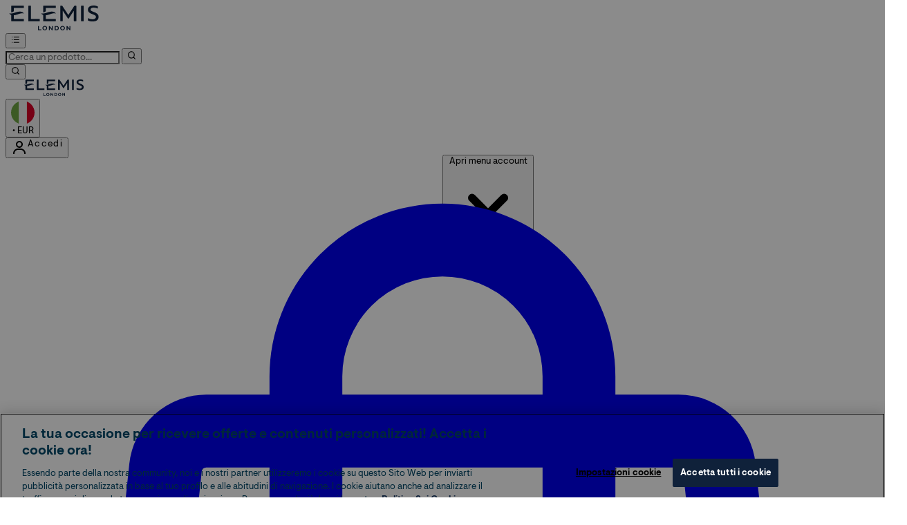

--- FILE ---
content_type: text/html
request_url: https://it.elemis.com/c/corpo/idratare/
body_size: 155299
content:
<!DOCTYPE html><html lang="it" data-theme="elemis" data-locale="it_IT"> <head><meta charset="UTF-8"><title>Pelle secca | Elemis IT</title><meta name="description" content="Acquista su Pelle secca. Spedizione gratuita disponibile!"><meta name="viewport" content="width=device-width, initial-scale=1"><link rel="icon" type="image/svg+xml" href="/ssr-assets/elemis/favicon.ico"><link rel="preconnect" href="https://fonts.googleapis.com"><link rel="preconnect" href="https://fonts.gstatic.com" crossorigin><link rel="stylesheet" href="/ssr-assets/elemis/elemis-fonts.css?v1"><meta name="generator" content="Astro v5.12.8"><meta name="color-scheme" content="light"><meta name="robots" content="index, follow"><script src="/ssr-assets/trackerv17.js" async></script><script>(function(){const channel = "elemis";
const siteId = 165;
const dev = false;

            window.Tracker = {
                store: {
                    get(k) {
                        return Tracker.store[k];
                    },
                    set(k, v) {
                        return (Tracker.store[k] = Tracker.store[k]
                            ? Object.assign(Tracker.store[k], v)
                            : v);
                    },
                    reset(k) {
                        delete Tracker.store[k];
                    }
                },
                trackApiConfig: {
                    elysium_config: {
                        version: 'altitude',
                        site_id: parseInt(siteId),
                        channel: channel
                    },
                    trackAPIUrl: '/track'
                },
                load: () => {
                    Tracker.init({
                        debug: false,
                        selectors: {
                            track: 'data-track',
                            type: 'data-track-type',
                            store: 'data-track-push',
                            currency: 'data-track-currency'
                        },
                        dev,
                        watchers: {
                            params: {
                                loginSuccess: {
                                    paramName: 'loginSuccess',
                                    eventName: 'loginSuccess'
                                },
                                registrationSuccess: {
                                    paramName: 'registrationSuccess',
                                    eventName: 'accountRegistrationSuccess'
                                }
                            }
                        }
                    });
                }
            };
        })();</script><link href="https://www.googletagmanager.com/gtm.js?id=GTM-PGGD9328" rel="preload" as="script"><script>(function(){const id = "GTM-PGGD9328";
const endpoint = "https://www.googletagmanager.com/";
const disabled = false;
const deferStart = false;
const defer = "preload";
const dev = false;
const initDatalayer = [{"pageVisitId":"1994ee2a-9e88-44a2-87fc-a54e1944b929","pageCategory":"category","pageTitle":"Pelle secca Category","pageAttributes":[{"currency":"EUR","currencySymbol":"€","server":"fb5cd28909748cd1-ssr-ac811205.cf-thgaltitude.com","elysiumVersion":"altitude","site":"elemis","subsite":"it","locale":"it_IT","categoryType":"category","pageTemplatePrefix":"","concession":"","mobile":"no","experiments":[]}],"visitorLoginState":"unknown","visitorId":"unknown","visitorEmailAddress":"unknown","visitorLoginMethod":"unknown","visitorExistingCustomer":"unknown","visitorType":"unknown","visitorAffiliate":"","visitorLocation":"unknown","visitorRecognisedState":"unknown","basketProducts":[],"basketTotal":"0.00","yandexEventInfo":{"detail":{"products":[]}}}];

            console.debug(
                `[GTM] - Starting GTM as ${defer ? 'non-blocking' : 'blocking'} with GTM start ${deferStart ? `delayed` : `not delayed`}.`
            );
            if (!disabled) {
                window.dataLayer = window.dataLayer || initDatalayer;
                if (!dev) {
                    window.gtmID = id;
                    window.gtmEndpoint = endpoint;

                    function pushStart() {
                        console.debug('[GTM] - Pushed gtm.start Event.');
                        window['dataLayer'].push({
                            'gtm.start': new Date().getTime(),
                            event: 'gtm.js'
                        });
                    }

                    function loadGoogleTagManager() {
                        console.debug('[GTM] - Installed Script.');
                        if (deferStart && !defer) {
                            window.addEventListener('load', () => pushStart());
                        } else {
                            pushStart();
                        }
                        var f = document.getElementsByTagName('script')[0],
                            j = document.createElement('script'),
                            dl =
                                'dataLayer' != 'dataLayer'
                                    ? '&l=' + 'dataLayer'
                                    : '';
                        j.async = true;
                        j.src =
                            window.gtmEndpoint +
                            'gtm.js?id=' +
                            window.gtmID +
                            dl;
                        f.parentNode.insertBefore(j, f);
                    }

                    if (defer) {
                        window.addEventListener('load', () =>
                            loadGoogleTagManager()
                        );
                    } else {
                        loadGoogleTagManager();
                    }
                }
            }
        })();</script><script>(function(){const lang = {"addtobasket":{"button":{"alt":{"text":"Simbolo del carrello"},"available":{"text":"Aggiungi al carrello"},"loading":"Caricamento...","maxreached":{"text":"Maximum quantity reached"},"preorder":"Preordina ora","processing":"In elaborazione","sticky":{"add":"Aggiungi al carrello"},"unavailable":{"text":"Non disponibile"}},"modal":{"continue":"Continua a fare acquisti","heading":"Aggiunto al carrello","quantity":"Quantità: {0}","subtotal":"Subtotale: {0}","totalitems":"{0} articoli nel carrello","viewbasket":"Visualizza carrello"},"quantity":{"decrease":{"arialabel":"Diminuisci quantità"},"increase":{"arialabel":"Aumenta quantità"},"label":"Quantità:","maxlimit":"Item limited to a max quantity of {0}","subtotal":"Subtotale:"},"secondarybutton":{"viewmore":{"text":"Maggiori informazioni"}},"shipping":"Spedizione gratuita oltre €49 e resi gratuiti","sticky":{"button":{"arialabel":"Aggiungi prodotto al carrello"},"sizeinfo":{"label":"Formato","text":"Seleziona una taglia"}}},"alert":{"error":{"message":"L'indirizzo email deve essere un indirizzo email valido."}},"basket":{"alert":{"title":{"error":"Errore","info":"Info","success":"Successo"}},"arialabel":"Visualizza carrello","checkout":{"button":{"arialabel":"Pulsante Vai alla cassa","text":"Procedi al checkout"},"secure":{"text":"Questa è una transazione sicura"}},"empty":{"button":{"text":"Continua lo shopping"},"title":"Il carrello è vuoto"},"loading":"Caricamento...","message":{"maxreached":"Hai raggiunto il limite massimo per questo articolo.","merged":"Articoli sono stati aggiunti a quelli già presenti nel vostro carrello.","outofstock":"Siamo spiacenti, questo articolo non è attualmente disponibile.","sample":"{0} - Non dimentichi di effettuare la Sua scelta qui sotto"},"meta":{"title":"Carrello"},"paymentoptions":{"alt":"Metodo di pagamento","arialabel":"{0} Cassa","baskettotal":"Totale carrello:","bnpl":{"title":"Accettiamo le seguenti modalità di pagamento"},"checkout":{"label":"Procedi all'acquisto in sicurezza con:"},"discount":"Sconto","fullprice":{"label":"Importo totale prima dei risparmi"},"nextdaydelivery":"Consegna il giorno successivo","rrpsaving":"RRP Only Savings:","sticky":{"subtotal":{"label":"Subtotale carrello"}},"subtotal":{"label":"Subtotale carrello: "},"title":"Riepilogo dell'ordine","totalsaving":"Risparmio totale:"},"product":{"availability":{"instock":"Disponibile","outofstock":"Non disponibile","preorder":"Preordine"},"delete":{"arialabel":"Rimuovi {0} dal carrello"},"offers":{"arialabel":"Offerta sul prodotto nel carrello"},"price":{"beforediscount":"Subtotale prima dello sconto","withdiscount":"Subtotale con sconto"},"quantity":{"for":"Per {0}","label":"Quantità:"},"remove":{"arialabel":"Rimuovi {0} dal carrello","text":"Rimuovi"},"savetowishlist":{"arialabel":{"text":"Save {0} to Wishlist","updated":"Added {0} to wishlist"},"text":"Salva nella lista dei desideri","updated":"Salvato nella lista dei desideri"},"subscriptionupgrade":{"button":{"aria":"Abbonati a","text":"Abbonati ora"},"discounttext":"Abbonati ora per risparmiare"},"update":{"arialabel":"Aggiorna quantità di {0}","modal":{"button":{"text":"Aggiorna"},"link":{"text":"Maggiori dettagli"},"quantity":{"decrease":{"arialabel":"Diminuisci quantità"},"increase":{"arialabel":"Aumenta quantità"},"label":"Quantità"}},"text":"Aggiorna"}},"progressbar":{"noitems":{"text":"Non hai aggiunto nessun articolo al tuo carrello","threshold":"Spedizione gratuita"},"tieronethreshold":{"locked":{"text":"Ti mancano {0} per la spedizione standard gratuita"},"unlocked":{"text":"Hai sbloccato la spedizione standard gratuita"}},"tiertwothreshold":{"locked":{"text":"Ti mancano {0} per la Spedizione Gratuita il Giorno Successivo"},"unlocked":{"text":"Hai sbloccato la spedizione gratuita il giorno successivo"}}},"promocode":{"button":{"arialabel":"Aggiungi codice promozionale","text":"Aggiungi"},"label":"Inserisci codice promozionale","placeholder":"Hai un codice promozionale? Inseriscilo qui:","removebutton":{"arialabel":"Rimuovi codice promozionale"}},"recommendations":{"title":"Potrebbe interessarLe anche"},"sample":{"modal":{"button":{"continue":"Procedi al checkout","select":"Seleziona"},"selection":"{0} selezionati","title":"Non dimenticare i tuoi omaggi"},"product":"Regalo con l'acquisto","qualified":"Qualificato","selected":{"text":"{0}/{1} selezionati","title":"{0}/{1} Omaggi Selezionati"},"subtitle":"Aggiungi i tuoi omaggi","threshold":"Spenda {0} in più per qualificarsi","tiers":{"arialabel":"Opzioni di selezione campioni","notqualified":"Spendi {0} in più per qualificarti","qualified":"Qualificato (più di {0} spesi)"},"title":"Omaggi"},"subscriptions":{"futurepayments":{"customernote":{"text":"Ti verrà addebitato l'importo solo al momento della spedizione del tuo ordine. Puoi annullare o posticipare in qualsiasi momento."},"dropdown":{"arialabel":"Menu a discesa per la frequenza dell'abbonamento nel carrello","label":"Consegna ogni:"},"pricestring":"Sconto","refilltext":"ogni","title":"Pagamenti futuri"},"infobox":{"frequency":{"plural":"Ogni {0} mesi","singular":"Ogni mese"},"note":"Nota: I costi ti verranno addebitati solo quando il tuo prodotto verrà spedito. Hai la possibilità di annullare o posticipare l'ordine in qualsiasi momento.","recurringdiscount":"{0} % di sconto","savedmessage":"Hai risparmiato il {0}% sull'abbonamento","title":"Pagamenti futuri"}},"supersize":{"button":{"text":"Potenzia"},"save":{"text":{"one":"Risparmia ","two":"per","value":"Risparmia {0} per {1}"}}},"title":"Il tuo carrello","warning":{"button":{"text":"Visualizza messaggio di avviso"},"heading":"Avviso Carrello","message":"Qui è dove si trova il messaggio di avviso di prova del carrello.","text":"Clicca qui per visualizzare l'avviso del carrello"}},"blog":{"author":{"name":"Di {0}","title":"I nostri redattori"},"home":{"showmore":"Mostra di più"},"pagination":{"label":"Pagina {0}"},"posts":{"author":{"label":"Di {0}"},"related":{"title":"Articoli correlati"},"viewmore":"Mostra altro"},"recipes":{"cooktime":"Tempo di cottura:","ingredients":"Ingredienti","instructions":"Istruzioni","preptime":"Tempo di preparazione: ","servings":"Porzioni: "},"relatedposts":{"title":"Articoli correlati"},"search":{"bar":{"placeholder":"Cerca articoli"},"empty":"Nessun risultato per il termine di ricerca inserito. Si prega di riprovare o di utilizzare la navigazione per esplorare il sito.","noresults":"Nessun risultato per il tuo termine di ricerca. Riprova o utilizza la navigazione per esplorare il sito.","placeholder":"Ecco cosa abbiamo trovato per \"{0}\"","results":"Ecco cosa abbiamo trovato per \"\"{0}\"\"","showmore":"Mostra altro"},"title":"Ultimi Articoli"},"bnpl":{"modal":{"details":"Dettagli","installments":"Rate","over":"oltre","pay":{"as":{"little":{"as":"Paga a partire da"}}},"text":"Paga a partire da soli {0} in {1} rate.","title":"Rate"}},"brandshub":{"trustedpartner":{"text":"Partner di fiducia"}},"components":{"accordion":{"item":{"arialabel":"Espandi {0}"}},"breadcrumbs":{"arialabel":"Navigazione a briciole di pane","home":"Home"},"carousel":{"arialabel":{"link":{"next":"Prossimo link","previous":"Link precedente"},"pip":"Go to slide {0} of {1}","product":{"next":"Prodotto successivo","previous":"Prodotto precedente"},"slide":{"next":"Next slide","previous":"Previous slide"}}},"facets":{"category":{"lessthan":"Meno di {0}","morethan":"Più di {0}","range":"{0} a {1}"},"clear":"Cancella","close":"close","heading":"Refine","label":"Refine","less":"Mostra meno","more":"Mostra altro","options":"Opzione","search":{"placeholder":"Cerca marca"},"selected":"Selezionati","slider":{"apply":"Applica","max":"Max","maxprice":"Prezzo massimo","min":"Minimo","minprice":"Prezzo minimo","set":"Imposta fascia di prezzo da {0}€ a {1}€"},"viewall":{"product":"Mostra {0} prodotti","products":"Visualizza {0} prodotti"}},"imagezoom":{"alt":"{0} Immagine 1","arialabel":"Immagini del prodotto","button":{"arialabel":"Apri vista ingrandita"}},"infinitecarousel":{"arialabel":{"next":"Successivo ${0}","previous":"Precedente ${0}"}},"logo":{"arialabel":"{0} Logo"},"masonary":{"alt":"{0} Immagine {1}"},"pap":{"arialabel":"Visualizza offerta promozionale"},"productitem":{"reviews":"{0} Recensioni"},"seemore":{"link":{"prefix":"Altri prodotti di","text":"Altro"}},"skiptomain":{"text":"Salta al contenuto principale"},"stylesuggestions":{"arialabel":"Mostra suggerimenti di stile","button":{"expand":"Scopri di più","rail":"Aggiungi al carrello","reaction":"È stato utile?","trigger":"Crea il mio look"},"content":{"less":"Mostra meno","more":"Scopri di più"},"product":{"arialabel":"{0} Informazioni sul prodotto"},"vote":{"duplicate":"Hai già votato questo suggerimento, grazie per il tuo feedback!","success":"Hai {0} questa raccomandazione. Grazie per il tuo feedback!"},"widget":{"description":"Non aspettare l'ispirazione. Scopri idee di stile uniche grazie all'intelligenza artificiale.","title":"Crea il tuo look"}}},"composites":{"aboutus":{"video":{"description":"Trascrizione video"}},"brandpage":{"filter":{"all":"Tutte le categorie","label":"Filtra per categoria","man":"Uomo","unisex":"Unisex","woman":"Donna"},"title":"Elenco marchi"},"buildyourownbundle":{"accordionsubtitle":{"maxproducts":"Seleziona {0} prodotto/i","selectedproducts":"0 selezionati"},"addtobasket":{"add":"Aggiungi al carrello","aria":"Aggiungi i prodotti selezionati al carrello","error":"Si è verificato un errore durante l'aggiunta dei tuoi articoli."},"addtobundle":{"add":"Aggiungi {0} al tuo bundle"},"button":{"next":"Avanti","pleaseselect":"Si prega di selezionare almeno un articolo."},"categories":"Categorie","category":{"stepcomplete":"{0} di {1} passaggi completati"},"chooseitems":"Scegli articoli","items":"Scegli {0} articoli","macro":{"description":"I prodotti elencati di seguito sono stati accuratamente selezionati per aiutarLa a raggiungere i Suoi obiettivi di fitness e rispettare i Suoi obiettivi di macronutrienti. Scelga quelli che meglio si adattano al Suo percorso!","nutritionplan":"Piano nutrizionale","subtitle":"In base alle sue risposte, ecco i suoi obiettivi di macronutrienti per aiutarla a raggiungere i suoi obiettivi.","your":"Il tuo"},"maxitems":{"desktop":"di {0} prodotti","mobile":"su {0} prodotti selezionati"},"product":{"back":"Presto di nuovo disponibile","description":{"title":"Informazioni sul prodotto","tooltip":"Visualizza informazioni sul prodotto"},"oos":"Esaurito","warning":"Hai raggiunto il numero massimo di selezioni in questa sezione"},"productcard":{"open":"Apri descrizione prodotto - {0}","remove":"Rimuovi prodotto - {0}"},"productinformation":"Ulteriori informazioni su {0}","progress":{"arialabel":"Progresso dei prodotti selezionati","next":"AVANTI","stepscompleted":"{0} di {1} passaggi completati"},"selecteditemscategory":"{0} di {1} selezionati","selectfull":"Selezione completa","selectitem":"Seleziona articolo","selectitems":"Seleziona i prodotti per continuare.","selectproducttext":"Seleziona i prodotti da aggiungere al tuo bundle","skipselection":"Salta alla selezione dei prodotti","title":"Crea il tuo bundle","total":{"bundle":"Totale del tuo bundle","label":"Totale:","title":"Totale"}},"globalnamethebarsignupwidget":{"custom":{"input":{"label":"Inserisci il nome del tuo bar (Max 15 caratteri)","placeholder":{"text":"Digita qui il nome del tuo bar..."}}}},"globalprimarybanner":{"ariabannercontent":"Contenuto del banner","ariabannerlink":"Link al banner principale","ariaglobalprimarybanner":"Banner principale"},"globalsectionpeek":{"cta":{"text":"Mostra tutto"}},"globalsharewidget":{"copied":{"button":{"text":"Copia link"}},"copy":{"button":{"aria":"Copia link della pagina","text":"Copia link"}},"email":{"button":{"aria":"Condividi via Email","text":"Email"}},"whatsapp":{"button":{"aria":"Condividi su WhatsApp","text":"WhatsApp"}}},"helpcentre":{"backlabel":"Torna a ","contact":{"title":"Contattaci"},"faq":{"description":"Di seguito trovi le domande più frequenti su questo argomento"},"menu":{"app":"Apri l'app di messaggi","chat":{"subtext":"Clicca sull'icona della chat (in basso a destra della pagina) per assistenza: Lun-Ven dalle 6:00 alle 22:00, Sab-Dom dalle 8:00 alle 17:00 GMT","title":"Chat dal vivo"},"customer":"Servizio clienti","faq":"Domande Frequenti","message":{"new":"Messaggio","view":"Visualizza i tuoi messaggi"},"messages":{"app":"App Messaggi"},"phone":{"openingtimes":"Lun-Ven 8:00-17:00<br>Sab 8:00-17:00<br>Dom CHIUSO<br>Giorni festivi CHIUSO","phonenumber":"+49 (800) 0326460","title":"Telefono"},"social":"Link ai Social Media"},"search":{"empty":"Nessuna corrispondenza trovata. Si prega di affinare la ricerca.","heading":"Cerca la tua domanda","label":"Cerca la tua domanda","placeholder":"Cerca aiuto..."}},"herobanner":{"description":"Trascrizione del video:","notsupported":"Il tuo browser non supporta questo video."},"productrecommendations":{"shop":"Acquista tutto","title":{"one":"Hergestellt","two":"per te"}},"referral":{"heading":"Benvenuto","link":"Registrati","subheading":"Want to get money off your next order? Introduce a friend to our site today and not only do they receive discount but you will receive credits too!"},"sectionpeek":{"cta":{"text":"Mostra tutto"}},"shopthelook":{"basket":{"add":"Aggiungi al carrello","view":"Visualizza carrello"},"product":{"outofstock":"- Esaurito"},"size":"Seleziona formato","title":{"firstline":"Acquista","secondline":"Il Look"}},"success":{"button":"Continua lo shopping","subtext":"Preparati per un'emozionante email che arriverà presto nella tua casella di posta...","title":"Grazie, ci terremo in contatto!"},"waitlist":{"email":{"error":"Email è un campo obbligatorio","label":"Email"},"error":{"message":"Qualcosa è andato storto, riprovi."},"name":{"error":"Nome è un campo obbligatorio","label":"Nome completo"},"newslettersignup":{"label":"Iscriviti alla newsletter?"},"recaptcha":{"error":"Si prega di completare il reCAPTCHA."},"success":{"message":"Preparati a ricevere un'emozionante email che arriverà presto nella tua casella di posta.","title":"Grazie, la contatteremo"}}},"copyrighttext":"The Hut.com Ltd","createreview":{"age":{"label":"Fascia d'età","option":{"default":"Seleziona età"}},"gender":{"label":"Genere","option":{"default":"Seleziona genere"}},"instructions":{"subtext":{"four":"I campi contrassegnati con * sono obbligatori.","one":"Inserisci la tua recensione del prodotto qui sotto.","three":"Le recensioni dovrebbero riguardare il prodotto stesso e non altri aspetti del nostro sito web o del nostro servizio.","two":"Ci impegniamo a pubblicare tutte le recensioni entro 48 ore, a condizione che siano conformi alle nostre linee guida sulla qualità e ai Termini e Condizioni. Tutte le recensioni inviate diventano di nostra proprietà concessa in licenza, in conformità con i nostri Termini e Condizioni. Nessuno dei tuoi dati personali verrà condiviso con terze parti."},"title":"Scrivi una recensione"},"meta":{"content":"Crea una recensione","title":"Scrivi una recensione"},"nickname":{"label":"Soprannome"},"optional":{"label":"Opzionale"},"rating":{"label":"Valutazione"},"reviewbody":{"label":"La tua recensione"},"reviewtitle":{"label":"Titolo recensione"},"submit":{"button":{"text":"Invia recensione"},"error":"I dati forniti non sono validi"},"title":{"create":"Scrivi una recensione"}},"download":{"android":{"image":{"alt":{"text":"Disponibile su Google Play"}}},"app":{"text":"Scarica la nostra app e attiva le notifiche push per le migliori e più esclusive offerte"},"google":{"link":""},"iso":{"image":{"alt":{"text":"Scarica dall'App Store"}},"link":" "}},"emailwheninstock":{"modal":{"consentmessage":"Sii il primo a scoprire gli ultimi lanci e ricevi accesso esclusivo a promozioni e contenuti dietro le quinte.","continueshopping":"Continua lo shopping","error":"Si è verificato un errore, riprova.","heading":"Email quando di nuovo disponibile","privacypolicymessage":"Visualizza Informativa sulla Privacy","subheading":"Iscriviti per ricevere accesso prioritario","submitformbuttonarialabel":"Aggiungi la tua email alla lista d'attesa per questo prodotto","submitformbuttontext":"Avvisami quando disponibile","thanksheading":"Grazie","thanksmessage":"Ti invieremo un'e-mail non appena il prodotto sarà disponibile."},"openmodal":"Avvisami quando disponibile"},"facets":{"clear":"Azzera","options":"Opzioni","selected":"Selezionati"},"footer":{"accordion":{"arialabel":"Accordion del piè di pagina","expand":"Espandi {0}"},"legal":"ELEMIS Ltd","link":{"arialabel":"Opzioni per il link del piè di pagina"},"newsletter":{"promo":"Iscriviti alla newsletter per offerte esclusive e consigli di bellezza!"},"onetrust":{"button":{"text":"Impostazioni Cookie"}},"pay":"Paga con","paymentoptions":{"arialabel":"Opzioni di pagamento","text":"Pagamenti sicuri con"},"referralitem":{"text":"Guadagna 10 €"},"regionsetting":{"title":"Impostazioni regionali"},"signup":{"button":"ISCRIVITI","text":"Iscriviti alla nostra newsletter e ricevi uno sconto del 15% sul tuo primo ordine!"},"socials":{"item":{"arialabel":"Visita la nostra pagina {0}"},"text":"Connettetevi con noi"},"tagline":""},"frequentlyboughttogether":{"atbbutton":"Aggiungi entrambi al carrello","atbpricelabel":"Prezzo totale:","parentitemlabel":"Questo articolo","recommendedproductlabel":"Prodotto consigliato","widgettitle":"Spesso acquistati insieme"},"giftcards":{"basket":{"date":"Invia il","email":"Email del destinatario","phonenumber":"Numero di telefono del destinatario"},"confirmemailaddress":"Conferma indirizzo email","ctatext":"Aggiungi al carrello","deliverydate":{"title":"5. Quando vorresti inviarlo?"},"deliverymethod":{"defaulttitle":"4. Dettagli di consegna","email":"Email","phone":"Telefono","title":"4. Come desideri inviarlo?"},"emailaddress":"Indirizzo email","errors":{"basketlimit":"Il valore totale delle carte regalo supera il limite massimo di {0}. Seleziona un importo inferiore al limite.","date":"È necessario selezionare una data presente o futura.","emails":"Le email non corrispondono","invalidcurrency":"Questa carta regalo può essere acquistata solo nella valuta {0}.","phone":{"contain":"Il numero di telefono può contenere solo numeri, spazi e parentesi.","required":"Il numero di telefono è obbligatorio","startwith":"Il numero di telefono deve iniziare con +."},"submissionerror":"Si è verificato un errore con la tua richiesta. Riprova con un numero di telefono/un'email validi e una data corretta."},"imagefield":{"title":"1. Scegli un design:"},"maxlength":"Limite di caratteri","message":"Messaggio","messagefields":{"title":"3. Aggiungi un messaggio"},"now":"Oggi","optional":"(Facoltativo)","phonenumber":"Numero di telefono del destinatario","phonenumberinfo":"Il link alla carta regalo verrà inviato al numero di cellulare del destinatario nella data selezionata.","recipientname":"Nome del destinatario","sendername":"Nome del mittente","valuefield":{"title":"2. Scegli un importo:"}},"header":{"account":{"arialabel":"Il mio account","dropdown":{"account":"Il mio account","arialabel":"Impostazioni account","buttonaria":"Apri menu account","expandbutton":"Espandi opzioni di accesso","login":"Accedi","logout":"Esci","message":"Ciao","orders":"I miei ordini","refer":"Invita un amico","referralbalance":"Saldo","referralcredit":"Credito sul conto","referrals":"I miei referral","register":"Registrati","subscriptions":"My Subscriptions","wishlist":"La mia lista dei desideri","yourreferral":"I miei inviti"},"hey":"Benvenuto","loggedin":{"text":"Account"},"text":"Accedi"},"basket":{"arialabel":"Visualizza carrello","minibasket":"Visualizza mini carrello","multipleitemarialabel":"articoli presenti nel carrello","singleitemarialabel":"articolo presente nel carrello","text":"Carrello"},"flyoutbasket":{"commercialmessage":"Paga in 3 rate senza interessi con PayPal Paga in 3","cta":{"aria":"Visualizza carrello","text":"Visualizza carrello"},"freegift":"Omaggi","items":"Articoli","subtotal":"Subtotal","title":"Visualizza carrello"},"logo":{"arialabel":"Logo Elemis"},"menu":{"arialabel":"Pulsante Menu"},"nav":{"closemenuhelper":{"arialabel":"Menu {title}. Premi il tasto Esc per chiudere il menu."},"featured":{"arialabel":"Voci di menu in evidenza"},"openmenuhelper":{"arialabel":"Apri il menu {{title}}"}},"navigation":{"brands":{"viewall":"Visualizza tutti i brand"}},"search":{"arialabel":"Apri menu di ricerca","error":"Si è verificato un errore di ricerca","noresults":"Nessun risultato di ricerca trovato","panelclosed":"Pannello di ricerca chiuso","panelopened":"Pannello di ricerca aperto"},"skipcontent":{"skipcontentlabel":"Salta al contenuto principale"},"soldby":{"arialabel":"Venduto da THG/Ingenuity","text":"Venduto da"},"storelocator":{"text":"Store Locator"},"wishlist":{"arialabel":"Visualizza lista dei desideri","text":"Lista dei desideri"}},"helpcentre":{"return":{"text":"Torna al Centro Assistenza"},"search":{"empty":"Nessuna corrispondenza trovata. Si prega di affinare la ricerca."},"title":"Aiuto e Risposte"},"i18n":{"test":"test globale en_GB"},"livechat":{"arialabel":"Chat dal vivo","loading":"Caricamento..."},"loyalty":{"description":{"orderprefix":"Questo ordine ti farà guadagnare ","ordersuffix":" reward points","prefix":"Ricevi ","suffix":" punti fedeltà"},"image":{"alt":"Simbolo regalo"},"signup":{"link":{"text":"Iscriviti al programma fedeltà","url":"/account/my-account/reward/"}}},"meta":{"brandname":"Elemis IT","description":{"list":"Scopri {0} su {1}. Spedizione gratuita in Italia disponibile.","product":"Acquista {0} su {1}. Spedizione gratuita.","reviews":"Leggi le recensioni dei clienti per {0}. Acquista su {1} con Spedizione Gratuita."},"notfound":"Non trovato","schema":{"contactpoint":"0800 208 8826"}},"modal":{"close":{"arialabel":"Chiudi modale","quickbuyarialabel":"Finestra Modale Acquisto Rapido","text":"Chiudi"}},"navigation":{"mobile":{"account":{"message":"Ciao {0}","section":{"account":"Il mio account","logout":"Esci","orders":"Ordini","title":"Account","wishlist":"Lista dei desideri"}},"back":{"text":"Indietro"},"close":{"arialabel":"Chiudi navigazione"},"footer":{"contact":"Contattaci","contactlink":"/c/contattaci/","helpcentre":"Aiuto","helpcentrelink":"/c/help-centre/"},"home":{"arialabel":"Pulsante Home"},"join":{"subtitle":"Per offerte, esclusive, consigli e trucchi.","title":"Unisciti alla community","visit":"Visita il mio account, la mia wishlist, i miei ordini."},"login":{"arialabel":"Pulsante di accesso","text":"Accedi"},"main":{"arialabel":"Menu principale"},"menu":{"arialabel":"Menu"},"open":{"arialabel":"Apri navigazione"},"register":{"arialabel":"Pulsante Registrati","text":"Registrati"},"subnav":{"open":{"arialabel":"Apri sottomenu {0}","text":"Vedi tutto"}},"subnavhome":{"text":" Home"}},"screenreader":{"back":"Torna al sottomenu precedente","backto":"Torna a {0}","submenu":"Apri il sottomenu {0}"}},"newsletter":{"legend":"I campi obbligatori sono contrassegnati da","modal":{"arialabel":"Modale Newsletter","close":{"arialabel":"Chiudi il dialogo di iscrizione alla newsletter"},"content":{"email":{"label":"Indirizzo email"},"submit":{"arialabel":"Iscriviti alla nostra newsletter","text":"Iscriviti"},"subtext":"Scopri in anteprima i nostri ultimi marchi, le edizioni curate, le anteprime di vendita e le offerte esclusive...","terms":{"footnote":"","textone":"Procedendo, confermi di avere letto ed accettato i nostri <a href=\"it.elemis.com/c/termini-e-condizioni/\">Termini e Condizioni</a> e la nostra <a href=\"it.elemis.com/c/politica-sulla-privacy/\">politica per la Privacy</a> e confermi di essere felice di ricevere le nostre e-mail di marketing.","texttwo":""},"title":"Iscriviti alla newsletter e ottieni un buono di 10€ per il tuo primo acquisto nel Negozio Online Elemis!*"},"existing":{"subtext":"Non deve fare nulla, la sua iscrizione alla nostra newsletter è già attiva.","title":"Sei già iscritto!"},"success":{"button":"Continua a fare acquisti","subtext":"Si è iscritto/a con successo alla nostra newsletter.","title":"Grazie!"}},"page":{"arialabel":"Pagina di iscrizione alla newsletter","content":{"email":{"label":"Indirizzo e-mail"},"submit":{"arialabel":"Iscriviti alla nostra newsletter","text":"Iscriviti"},"subtext":"","title":"Iscriviti alla nostra newsletter e ricevi uno sconto del 15% sul tuo primo ordine!"},"existing":{"subtext":"Non deve fare nulla, è già iscritto alla nostra newsletter.","title":"Sei già iscritto!"},"input":{"error":{"invalid":"Inserisci un indirizzo email valido. Ad esempio: nome@esempio.com","required":"Indirizzo email obbligatorio. Inserisci il tuo indirizzo email per continuare."}},"success":{"button":"Continua a fare acquisti","subtext":"L'iscrizione alla nostra newsletter è stata completata con successo.","title":"Grazie!"},"verification":{"button":"Continue Shopping","subtext":"Please check your email inbox and click the verification link to confirm your email address.","title":"Verify your email"}}},"othercustomersbought":{"title":"Altri clienti hanno acquistato anche"},"outfits":{"designers":{"title":"Curato con ♥ da"},"meta":{"opengraph":"Look","title":"Outfit | {0}"},"shop":{"title":"Acquista il look"},"title":"Tutti gli outfit","total":"{0} articoli"},"outofstockbanner":{"outofstockmessage":{"text":"Siamo spiacenti, purtroppo questo prodotto è attualmente esaurito. Aggiungilo alla tua wishlist per ricevere una notifica via email quando tornerà disponibile."},"savetowishlistlabel":{"text":"Aggiungi alla lista dei desideri"}},"page":{"notfound":{"button":{"label":"Torna alla homepage"},"placeholder":"Cerca...","subtext":"Questa pagina non è stata trovata.","title":"404 - Pagina non trovata"}},"pages":{"notfound":{"description":"Questa pagina non è stata trovata, riprova.","heading":"404 - Pagina non trovata","homebutton":"Torna alla homepage"}},"pagination":{"arialabel":"Paginazione","label":"{0} di {1}","nav":{"arialabel":"Paginazione superiore"},"next":{"arialabel":"Pagina successiva","label":"Avanti"},"option":{"arialabel":"Pagina {0} di {1}"},"prev":{"arialabel":"Pagina precedente","label":"Indietro"},"progress":{"arialabel":"Progresso dei prodotti visualizzati","total":"di"},"viewed":"Hai visualizzato {0} di {1}","viewmore":"Mostra altro"},"parcel":{"lab":{"post":{"code":{"placeholder":"CAP"}},"search":{"button":{"text":"Cerca"},"order":{"number":{"placeholder":"Numero d'ordine"}}}}},"paymentprovider":{"modal":{"fraserpay":"0€ oggi, seguito da {1} pagamenti mensili di {0} senza interessi","instalments":"Paghi {0} ogni settimana per {1} settimane","klarna":"{0} rate di {1} con Klarna","link":"Dettagli","splitit":"{0} rate {1} con splitit","subtext":"Suddividi il costo al checkout e paga in più tempo.","title":"Opzioni di pagamento a rate"}},"premium":{"variants":{"flavour":{"label":"Aroma:"}}},"product":{"accordions":{"synopsis":{"title":"Descrizione"}},"associatedproducts":{"cta":{"text":"Scopri di più"},"title":"Prodotti correlati"},"availability":{"instock":"Disponibile","outofstock":"Esaurito","preorder":"Preordine"},"constituentproduct":{"button":{"text":"Shop Now"},"message":{"text":"You will be redirected to an external website to complete your purchase"}},"customaccordion":{"title":"Domande Frequenti"},"deliveryandreturns":{"heading":"Spedizione e Resi","loyaltypoints":{"conditions":"*punti guadagnati sul prezzo finale al checkout, dopo eventuali sconti applicati."},"nextdaydeliverymessage":{"link":"/c/customer-service/help-centre/","text":"La spedizione gratuita è disponibile per tutti gli ordini superiori a 50€. Si prega di visitare la nostra <a href='{0}'><b><u>pagina delle informazioni sulla spedizione</u></b></a> per tutte le opzioni di spedizione disponibili."},"nothappy":{"heading":"Cosa succede se non sono completamente soddisfatto del mio articolo?","link":"/c/customer-service/help-centre/","text":""}},"details":{"keys":{"aboutthegame":"Note Olfattive","additionalproductinfo":"Note dell'Editor di Bellezza","agemessage":"Panoramica","ataglance":"Panoramica","brand":"Marchio","careinstructions":"Istruzioni per la cura","compliancewarnings":"Avvertenze di conformità","directions":"Applicazione","electronicaddress":"Indirizzo Elettronico","faq":"Domande frequenti","ingredients":"Ingredienti","keybenefits":"Benefici e Funzionalità","material":"Materiale","nddavailable":"Consegna il giorno successivo disponibile","nutritionalinfo":"Informazioni nutrizionali","postaladdress":"Indirizzo postale","provtransparencytext":"Origine","range":"Gamma","recyclability":"Riciclabilità","subtitlelanguage":"Ingredienti","suggesteduse":"Uso consigliato","sustainableinfo":"Informazioni Sostenibili","synopsis":"Panoramica","videoreference":"Video prodotto","visibleresults":"Risultati Visibili","volume":"Volume","whychoose":"Perché scegliere","ws_standardmeasurementsdi":"Misure Standard"},"title":"Dettagli prodotto"},"discount":{"text":"{0}% di sconto"},"dropdown":{"ewis":{"text":"- Email quando disponibile"}},"features":{"title":"Caratteristiche del prodotto"},"filter":{"error":"Spiacenti, non abbiamo trovato risultati.","results":"Risultati"},"loyaltyprogressbar":{"button":{"text":"View my points & rewards"},"label":"Your current points total ","messages":{"part1":"You are currently in the","part2":"reward tier. <br>You are","part3":"points away from the","part4":"tier.","part5":"points away from retaining","part6":"reward tier."},"title":"myBeauty Rewards"},"manualrecommendations":{"title":"Consigliato per te"},"minimumagemodal":{"button":{"text":"Conferma età"},"content":{"error":"Inserisci una data valida","heading":"Questo prodotto è destinato solo a persone di età superiore a {0} anni","message":"Qual è la sua data di nascita?","rememberme":"Ricorda la selezione"}},"nextdaydelivery":{"message":{"text":"Spedizione standard GRATUITA per ordini superiori a 40 € o 4,99 €.<br>Consegna entro 3-5 giorni lavorativi<br>9,99 € per la consegna il giorno successivo<br><br>Ordina entro le 16:00 (CET) per la consegna il giorno successivo, 7 giorni su 7. Esclusi i giorni festivi.<br>Click & Collect Standard, 4,99 €, gratuito per ordini superiori a 40 €."}},"nextdaydeliverycountdown":{"hours":"ore","minutes":"minuti","seconds":"secondi"},"paylater":{"label":"Paga più tardi con Klarna"},"premiumvariation":{"flavour":{"text":"Gusto:"},"tabone":{"text":"Classico"},"tabtwo":{"text":"Edizioni Speciali"}},"preorderreleasedate":{"text":"Spedizione in corso, fino a:"},"price":{"currentprice":"Prezzo attuale: ","discount":"Risparmia ","discountarialabel":"prezzo scontato ","from":"Da","inclusivevat":{"text":"IVA inclusa"},"originalarialabel":"prezzo originale ","priceperserving":"per porzione","priceperservingsmall":"/dose","priceperunit":{"ratetext":" per "},"rrp":"Prezzo consigliato: ","rrpscreenreader":"Prezzo consigliato non vincolante: ","save":"Risparmia","was":"Era"},"productcomparison":{"text":"Confronto prodotti"},"quickbuy":{"button":{"alt":"Immagine decorativa","outofstock":"Esaurito","text":"Acquista ora"}},"recentlyviewed":{"title":"Visti di recente"},"savetowishlist":{"text":"Salva nella lista dei desideri","updated":"Aggiunto alla lista dei desideri"},"sizeguide":{"modelinfo":"La modella è alta {0} e indossa la taglia {1}","text":"Tabella taglie"},"swatches":{"more":"...({0}) altre"},"variation":{"arialabel":"Formato {0}","modal":{"close":"Chiudi finestra opzioni taglia","open":"Apri le opzioni {0}"},"swatches":{"morecolours":"Altri colori disponibili"}},"wishlist":{"arialabel":"Visualizza lista dei desideri","button":{"arialabel":"Aggiungi {0} alla lista dei desideri"},"text":"Lista dei desideri"}},"productcomparison":{"colheading":"Proprietà","footertext":"Il prezzo per dose si basa sul formato più grande disponibile. I valori nutrizionali variano a seconda del gusto.","ingredientsmodal":{"carbs":"Carboidrati","energy":"Energia","link":"Visualizza tutti gli ingredienti","next":"Avanti","previous":"Precedente","protein":"Proteina","sugar":"Zucchero"},"rowheadings":{"datatable":{"basedon":"In base a","bcaas":"BCAA naturalmente presenti","calories":"Calorie","carbs":"Carboidrati","fat":"Grasso","protein":"Proteina","sugar":"Zucchero"},"flavours":"Profumi","informedchoicecertified":"Certificato Informed Choice","keybenefits":"Benefici chiave","keyfeatures":"Caratteristiche principali","nutritionalinfo":"Informazioni nutrizionali","nutritionalvaluessuggestion":"Valori nutrizionali basati su una singola porzione.","priceandamount":"Prezzo e Quantità","priceperserving":"Prezzo per applicazione","proteinsource":"Fonte di Proteine","servingsize":"Quantità per applicazione"},"tooltips":{"flavours":"Le varianti di ciascun prodotto varieranno in base alla disponibilità di magazzino.","informedchoicecertified":"Informed Choice è un programma volontario di garanzia della qualità per garantire che i prodotti siano privi di sostanze non testate, per uso competitivo.","nutritionalinfo":"I valori nutrizionali possono variare a seconda del gusto selezionato. Visualizza la pagina dei dettagli del prodotto per saperne di più."},"widgetdescription1":"Trovare la proteina giusta che si adatti al tuo stile di vita e ai tuoi obiettivi è più facile di quanto pensi.","widgetdescription2":"Confronta fino a 4 prodotti per scoprire quello che fa per te.","widgettitle1":"Prodotto","widgettitle2":"Confronto"},"productlist":{"breadcrumbs":{"arialabel":"Briciole di pane","label":"Prodotti"},"cta":{"text":"Acquista ora"},"empty":{"button":"Inizia a fare acquisti","forminput":{"arialabel":"Cerca","placeholder":"Riprova"},"noresultheading":"Spiacenti, non abbiamo trovato risultati corrispondenti.","searchtips":{"discontinuedtext":"Si prega di notare che questo prodotto potrebbe non essere più disponibile.","listitemone":"Controlla l'ortografia","listitemthree":"Prova un altro termine di ricerca","listitemtwo":"Usa una o due parole chiave","searchtipheading":"Utilizza i nostri consigli di ricerca e riprova."},"title":"Nessun risultato trovato per \"{0}\"","tryanotherarialabel":"Prova un'altra ricerca"},"filter":{"arialabel":"Mostra altri filtri","clear":{"arialabel":"Cancella filtri","label":"Cancella tutto"},"clearall":{"arialabel":"Azzera tutti i filtri"},"error":"Siamo spiacenti, non abbiamo trovato alcun risultato corrispondente alla tua ricerca.","filterheaders":{"alphabetically":"A - Z","discount":"Offerte","newesttooldest":"Novità","popularity":"Popolarità","pricehightolow":"Prezzo: Decrescente","pricelowtohigh":"Prezzo: dal più basso al più alto"},"less":{"arialabel":"Mostra meno filtri","text":"Meno filtri"},"mobile":{"close":{"arialabel":"Chiudi filtro"},"label":"Filtra","return":{"arialabel":"Torna al menu principale"},"view":"Visualizza"},"more":{"arialabel":"Mostra più filtri","text":"Più filtri"},"results":"Risultati","sort":{"arialabel":"Ordina prodotti","atoz":"A - Z","default":"Standard","label":"Ordina per","mostloved":"Più amati","newarrivals":"Nuovi arrivi","percentagediscount":"Sconto percentuale","pricehightolow":"Prezzo: Dal più alto al più basso","pricelowtohigh":"Prezzo: dal più basso al più alto"}},"readless":"Leggi meno","readmore":"Leggi di più","readmorearealabel":"Leggi di più sui best seller"},"productpage":{"bnpl":{"button":{"arialabel":"Visualizza tutti i fornitori di Acquista ora, paga dopo","text":"Mostra tutto"},"options":"Opzioni di pagamento rateale disponibili con","text":"{0} rate di \n{1} con {2}","viewall":"Tutte le opzioni di rateizzazione"},"brandrecs":{"link":"Altri prodotti di {0}","title":"Dal marchio"},"colourdropdown":{"text":"Scegli un colore"},"concealerfinder":{"button":"TROVA LA MIA TONALITÀ IN QUESTO CORRETTORE","confirmationmodal":{"buttons":{"continueshopping":"CONTINUA GLI ACQUISTI","edit":"Modifica"},"highlightandcontour":{"contournomatch":"Siamo spiacenti, non riusciamo a trovare una corrispondenza di tonalità adatta per la tua tonalità di contouring.","contourshade":"Contorno","detail":"Questi prodotti sono di qualche tonalità più chiari o più scuri della tua corrispondenza più vicina.","highlightnomatch":"Siamo spiacenti, non riusciamo a trovare una tonalità adatta per il tuo illuminante.","highlightshade":"Illuminante","title":"Corrispondenze Highlight & Contour"},"howitworks":{"answer":"Confrontiamo il colore del prodotto desiderato con il correttore o fondotinta che usi attualmente e calcoliamo la tonalità più vicina. La nostra tecnologia brevettata ci permette di capire se si tratta di un abbinamento esatto, leggermente più scuro o più chiaro, o leggermente più rosato o più giallo.","question":"Come funziona?"},"matchbasedon":"La tua corrispondenza si basa su:","nomatch":"Siamo spiacenti, non riusciamo a trovare una tonalità corrispondente adatta al tuo prodotto attuale.","shade":"Tonalità:","title":"La tua tonalità","undertone":{"moregolden":"Questa tonalità si abbina bene, ma è leggermente più dorata rispetto al tuo prodotto attuale.","morerosy":"Questa tonalità si abbina bene, ma è leggermente più rosata rispetto al tuo prodotto attuale.","noundertone":" ","same":"Questa tonalità corrisponde esattamente al tuo prodotto attuale."}},"selectionmodal":{"button":{"text":"Scopri il tuo abbinamento ideale"},"concealeroption":"Correttore","concealertopquestion":"Quale prodotto hai usato in precedenza che si abbinava bene al tuo incarnato?","foundationoption":"Fondotinta","howitworks":{"answer":"Confrontiamo il colore del prodotto desiderato con il correttore o fondotinta che usi attualmente e calcoliamo la tonalità più vicina. La nostra tecnologia brevettata ci permette di capire se si tratta di una corrispondenza esatta, leggermente più scura o più chiara, o leggermente più rosata o gialla.","question":"Come funziona?"},"title":"Trova la tua tonalità"}},"deliveryandreturns":{"heading":"Consegna e Resi"},"discount":{"text":"Risparmia"},"foundationfinder":{"button":"Trova la mia tonalità di questo fondotinta","confirmationmodal":{"buttons":{"continueshopping":"CONTINUA LO SHOPPING","edit":"MODIFICA"},"howitworks":{"answer":"Confrontiamo il colore del fondotinta desiderato con quello che usi attualmente e calcoliamo la tonalità più vicina. La nostra tecnologia brevettata ci permette di capire se si tratta di una corrispondenza esatta, leggermente più scura o più chiara, o leggermente più rosata o gialla.","question":"Come funziona?"},"matchbasedon":"La tua corrispondenza si basa su:","nomatch":"Siamo spiacenti, non riusciamo a trovare una corrispondenza di tonalità adatta per il tuo prodotto attuale.","shade":"Tonalità:","title":"La tua tonalità","undertone":{"moregolden":"Questa tonalità si adatta bene, ma è leggermente più dorata rispetto al tuo prodotto attuale.","morerosy":"Questa tonalità si abbina bene, ma è leggermente più rosata rispetto al tuo prodotto attuale.","noundertone":" ","same":"Questa nuance corrisponde esattamente al tuo prodotto attuale."}},"selectionmodal":{"button":{"text":"Scopri il tuo abbinamento"},"howitworks":{"answer":"Confrontiamo il colore del fondotinta desiderato con quello che usi attualmente e calcoliamo la tonalità più vicina. La nostra tecnologia brevettata ci permette di capire se è un abbinamento esatto, leggermente più scuro o più chiaro, o leggermente più rosato o giallastro.","question":"Come funziona?"},"title":"Trova la tua tonalità","topquestion":"Quale fondotinta hai usato in precedenza che si abbinava bene al tuo incarnato?"}},"gallery":{"alt":"{0} Immagine {1}","arialabel":"Carosello di immagini prodotto","controls":{"next":"Passa all'immagine successiva","previous":"Vai all'immagine precedente"},"dialog":{"arialabel":"Area Galleria Prodotti"},"videoarialabel":"Video di {0}","videonotsupported":"Il tuo browser non supporta il tag video."},"imagezoommodal":{"alttext":"{0} di {1}"},"macronutrients":{"calorieintake":"Apporto calorico consigliato","infodrawer":{"carbserving":"<p><span class='font-bold'>I carboidrati</span> sono la principale fonte di energia del corpo. Nel corpo, vengono scomposti in glucosio, alimentando ogni funzione corporea quotidiana fino all'attività fisica più intensa.</p><br><p>Supportano anche la funzione cerebrale, regolano i livelli di zucchero nel sangue, aiutano i muscoli a recuperare dopo l'esercizio e sono spesso una buona fonte di fibre.</p>","energykcalserving":"Il corpo ha bisogno di energia per funzionare, e le <span class='font-bold'>calorie</span> sono ciò che viene utilizzato per misurare l'energia negli alimenti e nelle bevande. È importante avere un'idea generale di quanta energia si ha bisogno e cosa si deve mangiare per ottenerla, specialmente quando si cerca di perdere o aumentare peso. Monitorare l'apporto calorico aiuta anche a mantenere un rapporto equilibrato di macronutrienti — proteine, carboidrati e grassi — assicurando di fornire al corpo il carburante necessario per la riparazione muscolare, l'energia e la salute generale.","fatserving":"<p><span class='font-bold'>I grassi</span> sono fondamentali per una dieta sana. Forniscono una fonte concentrata di energia, aiutano il corpo ad assorbire le vitamine liposolubili (A, D, E e K), sostengono la struttura cellulare e sono coinvolti in molte altre funzioni corporee.</p><p>I grassi salutari sono essenziali per il benessere generale. Quelli presenti in noci, semi e pesce sono particolarmente importanti per la salute del cuore e del cervello. Consumare troppi grassi non salutari (specialmente grassi saturi e trans) può portare a problemi di salute.</p>","proteinserving":"Le <span class='font-bold'>proteine</span> sono un vero e proprio motore per il tuo corpo. Elementi costitutivi fondamentali presenti in ogni cellula, sono cruciali per la crescita e la riparazione del tessuto muscolare, oltre che per il mantenimento di ossa forti e sane.","sugarserving":"<p><span class='font-bold'>Gli zuccheri</span> forniscono una rapida fonte di energia, scomponendosi dai carboidrati in glucosio che alimenta il cervello e i muscoli.</p><p>Tipicamente, frutta e latticini sono ricchi di zuccheri naturali e apportano benefici aggiuntivi come fibre e nutrienti essenziali. Evitare di consumare alimenti trasformati e bevande zuccherate, poiché questi sono spesso ricchi di zuccheri aggiunti, un eccesso dei quali è dannoso per la salute (e i denti).</p>"},"macros":{"carbserving":"Carboidrati","energykcalserving":"Calorie","fatserving":"Grassi","proteinserving":"Proteina","sugarserving":"Zucchero"},"text":"Le proteine quotidiane di cui hai bisogno per dare energia al tuo corpo, ricavate da ingredienti di alta qualità.","units":{"grams":"g","kilocalories":"kcal"},"why":"Perché ne hai bisogno"},"modal":{"sizeguide":{"arialabel":"\"Size guide modal\""}},"servicesbanner":{"bnpl":{"text":"Puoi pagare subito, pagare in 3 rate senza interessi o pagare in 30 giorni.*","title":"Acquista ora, paga dopo"},"delivery":{"text":"Spedizione gratuita per ordini superiori a €49. Consegna in 1-3 giorni.","title":"Consegna rapida a domicilio"},"livechat":{"text":"Tempo medio di attesa, 25 secondi","title":"Live Chat"},"referrals":{"button":{"text":"Condividi"},"text":"Ricevono 10€ di sconto e consegna gratuita nel Regno Unito sul loro primo ordine di 45€. Tu ricevi 10€ di credito.","title":"Invita un amico","tutton":{"text":"Condividi"}}},"shadedropdown":{"text":"Seleziona una tonalità"},"thumbnail":{"arialabel":"Apri immagine {0}"},"video":{"arialabel":"Riproduci video del prodotto","notsupported":"Il tuo browser non supporta questo video.","transcript":{"button":{"close":{"arialabel":"Chiudi trascrizione modale"},"open":{"text":"Apri trascrizione"}},"modal":{"arialabel":"Modale trascrizione video"}}},"wishlist":{"button":{"arialabel":"Aggiungi alla lista dei desideri"}}},"provenance":{"accordion":{"title":"Provenienza"},"trustbadge":{"ariallabel":"Accedi alle informazioni verificate sulla trasparenza del prodotto","title":"Provenienza e Efficacia Comprovata"}},"quickbuy":{"modal":{"heading":"Acquisto rapido"}},"rating":{"label":"Questo prodotto ha una valutazione di {0} su {1} stelle."},"recentlyviewed":{"price":{"discount":"{0} di sconto"},"title":"Prodotti visualizzati di recente"},"recommendations":{"frequentlyboughttogether":{"atbbutton":"Aggiungi entrambi al carrello","atbpricelabel":"Prezzo totale:","parentitemlabel":"Questo articolo","recommendedproductlabel":"Prodotto consigliato","widgettitle":"Spesso acquistati insieme"}},"reengagement":{"modal":{"alert":{"error":"Si è verificato un errore, per favore riprova."},"apierrors":{"ratelimiterror":"Limite di frequenza raggiunto: Riprova più tardi."},"arialabel":"Chiudi la finestra di iscrizione alla newsletter","button":{"back":"Torna alla pagina","loading":"Invio in corso...","text":"Registrati"},"content":{"terms":{"footnote":"","textone":"","textthree":"","texttwo":""}},"email":{"label":"Email"},"error":{"alreadymember":"Lei è già membro della nostra newsletter.","generic":"Si è verificato un errore, riprova.","incorrectemail":"Inserisci un indirizzo email valido","required":"Email obbligatoria"},"existing":{"subtext":"Non devi fare nulla, sei già iscritto alla nostra newsletter.","title":"Sei già membro!"},"success":{"button":"Continua a fare acquisti","message":"La tua iscrizione alla nostra newsletter è avvenuta con successo.","subtext":"Sei ora iscritto alla nostra newsletter.","title":"Grazie!"},"viewpolicy":"Visualizza Informativa sulla Privacy"}},"referrals":{"balance":"Il Suo credito","email":{"button":"Condividi via email","error":"Qualcosa è andato storto, riprova.","label":"Indirizzo email dei destinatari","placeholder":"Email separate da spazio o virgola","success":"L'e-mail di raccomandazione è stata inviata con successo!","title":"Invia un'e-mail ai tuoi amici"},"friends":{"title":"Amici Invitati"},"link":{"copied":"Copiato!","copy":"Copia","copyfailed":"Copia non riuscita","title":"Il tuo codice unico"},"modal":{"alert":{"error":"Qualcosa è andato storto, riprova.","success":"L'email di referenza è stata inviata con successo!"},"button":{"text":"Invia"},"close":{"arialabel":"Chiudi modale raccomandazioni"},"input":{"label":"A:","placeholder":"Email separate da spazi o virgola"},"title":"Invia via email"},"social":{"alt":{"email":"Share via Email","facebook":"Share on Facebook","messenger":"Share on Messenger","sms":"Share via SMS","twitter":"Share on Twitter","whatsapp":"Share on WhatsApp"}},"steps":{"stepone":{"subtext":"Condividi il tuo link unico con amici e familiari.","title":"Invita un amico"},"stepthree":{"subtext":"Una volta che il tuo amico avrà completato il suo primo acquisto, riceverai il tuo premio.","title":"Passaggio tre"},"steptwo":{"subtext":"","title":"Passaggio due"}},"title":"Le Sue Raccomandazioni"},"reviews":{"all":{"back":"Torna a {0}","button":"Leggi tutte le recensioni","meta":"Tutte le recensioni | {0}","title":"Tutte le recensioni"},"arialabel":{"customerreview":"{0} stelle su un massimo di {1}","summarydetails":"Valutazione {0} stelle, {1} recensioni","summarytotal":"Valutazione di {0} stelle basata su {1} recensioni"},"create":{"alert":"I dati inseriti non sono validi.","button":"Scrivi una recensione"},"customer":{"author":"di {0}","report":{"duplicate":"Hai già segnalato questa recensione. È stata contrassegnata per ulteriori verifiche.","error":"Si è verificato un errore durante la segnalazione di questa recensione.","success":"Grazie per aver segnalato questa recensione. È stata contrassegnata per ulteriori indagini.","text":"Segnala questa recensione"},"verified":{"text":"Acquisto verificato"},"vote":{"duplicate":"Hai già votato per questa recensione. Grazie per il tuo feedback!","error":"Non è stato possibile registrare il tuo voto, riprova.","label":"È stato utile?","no":"No","successful":"Il suo voto è stato registrato, grazie per il suo feedback!","yes":"Sì"}},"details":{"subtext":"Per le recensioni relative a prodotti alimentari o cosmetici, i risultati possono variare da persona a persona. Le recensioni dei clienti non sono rappresentative delle opinioni di The Hut Group.","title":"Migliori recensioni"},"empty":{"incentive":"Scrivi una recensione e potrai vincere un buono da {0}100.","subtext":"Non ci sono recensioni al momento.","title":"Tutte le recensioni dei clienti"},"form":{"error":"Si è verificato un errore durante l'invio della sua recensione. La preghiamo di riprovare più tardi.","fields":{"age":{"label":"Fascia d'età","required":"Seleziona la tua età"},"gender":{"label":"Genere","required":"Seleziona il tuo genere"},"nickname":{"label":"Soprannome","required":"Inserisci un soprannome"},"rating":{"label":"Valutazione","required":"Seleziona una valutazione","star":"Stella"},"review":{"label":"Recensione","required":"Inserisci una recensione"},"title":{"label":"Titolo","required":"Inserisci un titolo"}},"inalidvalue":"Valore non valido","instructions":"Inserisci la tua recensione del prodotto qui sotto. Ci impegniamo a pubblicare tutte le recensioni entro 48 ore, a condizione che siano conformi alle nostre linee guida sulla qualità e ai termini e condizioni. Tutte le recensioni inviate diventano di nostra proprietà concessa in licenza, in conformità con i nostri termini e condizioni. Nessuno dei tuoi dati personali verrà condiviso con terze parti. Le recensioni dovrebbero riferirsi al prodotto stesso e non ad altri aspetti del nostro sito web o del nostro servizio.","invalidoption":"Opzione non valida selezionata","optional":"Opzionale","required":"Obbligatorio","submit":"Invia recensione","submitted":"La recensione è stata inviata con successo.","submitting:":"Invio in corso...","title":"Scrivi la tua recensione"},"modal":{"login":{"button":"Accedi"},"register":{"button":"Registrati"},"title":"Recensisci questo prodotto!"},"ratingarialabel":"{0} su 5 stelle","ratingbreakdown":"Suddivisione delle valutazioni","ratingdetail":"{0} recensori hanno valutato {1} stelle","ratingsummary":"Valutazione media: {0} su {1} stelle basata su {2} recensioni","signin":{"button":"Accedi","helper":"È necessario aver effettuato l'accesso per lasciare una recensione.","text":"Accedi per lasciare una recensione"},"sort":{"highest_to_lowest_rating":"Più votati","most_to_least_positive_votes":"Più popolari","newest_to_oldest":"Più recenti"},"title":"Recensioni dei clienti","titlecreate":"Crea recensione","total":"{0} Recensioni","totalarialabel":"{0} recensioni dei clienti"},"reviewsummary":{"total":{"link":"{0} recensioni"}},"search":{"breadcrumbs":{"result":"Risultati di ricerca per \"{0}\"","root":"Ricerca"},"close":{"arialabel":"Chiudi barra di ricerca","text":"Chiudi"},"icon":{"arialabel":"Invia ricerca"},"input":{"arialabel":"Cerca prodotti","placeholder":"Cerca un prodotto..."},"instant":{"product":"Prodotti","recommendations":{"title":"Raccomandazioni"},"suggested":"Suggerimento","suggestions":{"title":"Migliori suggerimenti"}},"meta":{"title":"Risultato trovato per {0}"},"open":{"arialabel":"Apri ricerca"},"placeholder":"Cerca"},"services":{"catalogue":{"seo":{"descriptions":{"default":"Acquista su {0}. Spedizione gratuita disponibile!"}}}},"sessionsettings":{"arialabel":"Modifica valuta e località","change":{"settings":{"button":"Modifica"}},"countrylocator":{"text":"Country Locator"},"intended":{"redirect":"Vai a {0}","stay":"Resta su {0}","subtitle":"Le sue impostazioni di valuta e destinazione di spedizione non sono supportate su questo sito web. Desidera visitare {0}?","title":"Benvenuto"},"modal":{"close":{"arialabel":"Chiudi modale impostazioni sessione"},"currency":"Valute","language":"Regione e Lingua","save":{"arialabel":"Salva impostazioni","text":"Salva"},"shipping":"Paese di spedizione","title":"Impostazioni"},"trigger":{"arialabel":"Le tue impostazioni, {0} valuta selezionata"}},"sizeguide":{"button":{"arialabel":"Visualizza guida alle taglie","text":"Guida alle taglie"},"modal":{"title":"Guida alle taglie"}},"storelocator":{"actions":{"details":"Dettagli negozio","detailsarialabel":"'Store details for {0}'","directions":"Ottieni indicazioni","directionsarialabel":"'Get directions to {0}'","resetfilters":"Reimposta filtri","resetmapmarkers":"Reimposta marcatori mappa","showless":"Mostra meno","showmore":"Mostra di più"},"breadcrumb":"Punti vendita","distance":{"km":"km","miles":"mi"},"empty":{"subtitle":"Prova a modificare i tuoi criteri di ricerca o ad ampliare il raggio di ricerca per trovare più negozi nella tua zona.","title":"Nessun negozio trovato"},"error":{"title":"Impossibile caricare i negozi"},"information":{"address":"Indirizzo","currentlyclosed":"Attualmente chiuso","currentlyopen":"Attualmente Aperto","days":{"friday":"Friday","monday":"Monday","saturday":"Saturday","sunday":"Sunday","thursday":"Thursday","tuesday":"Tuesday","wednesday":"Wednesday"},"facilities":"Servizi del negozio","hours":"Orari di apertura","nofacilities":"Nessuna informazione sulla struttura","phone":"Telefono","title":"Informazioni sul negozio"},"loading":{"subtitle":"Attendere mentre cerchiamo i negozi più vicini a te","text":"Loading stores..."},"meta":{"description":"Trova il negozio più vicino a te"},"nearby":{"away":"di distanza","empty":{"findstores":"Trova Negozi","subtitle":"Prova a visitare il nostro store locator per trovare altri punti vendita.","title":"Nessun negozio nelle vicinanze"},"title":"Negozi vicini"},"results":{"browseallavailablestores":"Browse all available stores","showing":"Mostrando {0} negozi","sortedbyuserlocation":"Sorted by distance from your location"},"search":{"allstores":"Tutti i negozi","buttonlabel":"Cerca","clearfilters":"Cancella filtri","distance":"Distanza","filters":"Filtri","infolabel":"Cerchi negozi in un paese specifico?","infolinklabel":"Sfoglia tutti i negozi","inputlabel":"Inserisci CAP o città","opennow":"Aperto ora","services":"Servizi disponibili","storestatus":"Stato del negozio","subtitle":"Inserisci il tuo CAP o la tua città per trovare i negozi più vicini a te.","title":"Trova il punto vendita più vicino","togglefilters":"Filtri di ricerca","uselocation":"Usa la mia posizione attuale","viewlist":"Visualizza elenco","viewmap":"Visualizza mappa"},"status":{"closed":"Chiuso","open":"Aperto","permclosed":"Chiuso definitivamente","tempclosed":"Chiuso temporaneamente"},"title":"Trova il negozio più vicino"},"subscribeandgain":{"alert":{"onetimepurchaseinbasket":"Articolo già nel carrello come acquisto singolo. Se desideri anche abbonarti allo stesso articolo, effettua due acquisti separati.","subscribeandsaveproductinbasket":"Questo prodotto è già nel tuo carrello come prodotto in abbonamento. Se desideri acquistarlo anche come acquisto singolo, ti preghiamo di effettuare 2 ordini separati."},"autoreplenish":{"frequency":{"recommended":"{0} {1} (consigliato)"}},"infobox":{"findoutmore":{"link":"#","text":"Scopri di più"},"heading":"Rifornimento automatico","line1":"{0}% di sconto sul primo acquisto e {1}% di risparmio sui futuri ordini di ricarica","line2":"Spedizione gratuita dopo il tuo primo ordine","line3":"Decidi tu la frequenza","line4":"Nessun impegno. Annulla o ritarda."},"onetimepurchase":{"discountmessage":"Oppure abbonati per risparmiare fino al {0}%","text":"Acquisto una tantum"}},"subscription":{"price":{"firstorder":"Primo Ordine","saved":"Hai risparmiato il {0}% sull'abbonamento."}},"subscriptions":{"alert":{"info1":"Questo prodotto è già presente nel tuo carrello come prodotto in abbonamento. Se desideri acquistarlo anche come acquisto singolo, effettua 2 ordini separati.","info2":"Questo articolo è già presente nel carrello come acquisto singolo. Se desideri acquistare lo stesso articolo anche in abbonamento, devi completare 2 ordini separati al checkout."},"deliveryfrequency":{"arialabel":"Seleziona la frequenza di consegna del tuo abbonamento","label":"Frequenza di consegna","recommended":"(consigliato)","selectionarialabel":"{0} selezionato","unavailable":"Nessuna frequenza di consegna disponibile"},"explore":{"button":{"text":"Scopri gli abbonamenti"},"dialog":{"title":"La Nutrizione Facile"},"info":{"text1":"Spedizione gratuita","text2":"Saltare, modificare o annullare in qualsiasi momento."},"text":"Mantieni il controllo sulla tua alimentazione e risparmia denaro! Inoltre, ottieni accesso a oltre 20 anni di esperienza nel campo della salute e del fitness.","title":"Vuoi risparmiare di più?"},"first":{"order":{"text":"Primo Ordine"}},"infobox":{"text1":"Risparmia il 20% su tutte le consegne del tuo abbonamento","text2":"Spedizione gratuita","text3":"Controlli la frequenza","text4":"Senza impegno. Annulla o posticipa.","title":"Vantaggi dell'abbonamento"},"nocontracts":"Questa opzione di prodotto non è disponibile in abbonamento.","subscriptiontabs":{"arialabel":"Opzioni di acquisto","lefttab":"Acquisto singolo","lefttabarialabel":"Scheda Acquisto Unico - Usa questa scheda per aggiungere un singolo prodotto al carrello","onetime":"Acquisto singolo","righttab":"Abbonati e Risparmia","righttabarialabel":"Scheda Abbonamento - Usa questa scheda per aggiungere un prodotto in abbonamento al carrello","subscribe":"Abbonati e Risparmia"}},"titles":{"end":{"text":""}},"trusted":{"partner":{"text":"Partner di fiducia"}},"video":{"transcript":{"nocontent":"Per questo video non è disponibile una trascrizione","notitle":"Video prodotto"}},"voucher":{"end":"Scadenza","offer":"Offerta","usecode":"Usa codice"},"widgets":{"aboutusvideo":{"transcript":{"label":"Trascrizione del video:"}},"brandspage":{"filter":{"label":"Filtra per categoria","option":{"all":"Tutte le categorie","man":"Uomo","unisex":"Unisex","woman":"Donne"}},"franchises":{"title":"Franchises Directory"},"title":"Elenco marchi"},"deliveryinfowidget":{"defaultshippingdestinationlink":"/c/delivery-information/","othershippingdestinationlink":"/c/international-delivery/","othershippingdestinationtitle":"International Delivery","title":"Delivery Information"},"dynamicreferral":{"login":{"button":"Accedi"},"title":"Benvenuto"},"editorialitem":{"arialabel":"Leggi di più su"},"globaltransformationslider":{"arialabel":"Global Transformation Slider handle"},"personalisedrecs":{"title":"Raccomandazioni Personalizzate"},"producttabs":{"arialabel":"Categorie di prodotti"},"sectionpeek":{"button":{"text":"Vedi tutto"}},"simplewidgets":{"confirmmessage":"Questo link si aprirà in una nuova scheda. Desideri continuare?"},"tabbedwidgetset":{"arialabel":"Categorie di contenuto"}},"wishlist":{"login":{"modal":{"text":"Accedi/registrati per aggiungere alla tua wishlist!"}},"modal":{"login":{"button":{"text":"Accedi"}},"register":{"button":{"text":"Registrati"}},"title":"Aggiungi alla Wishlist!"}}};
const tenantConfig = {"siteName":"Elemis Italy","channel":"elemis","horizonEndpoint":"https://horizon-api.it.elemis.com/graphql","opaqueCookieDomain":"it.elemis.com","livedomain":"https://it.elemis.com/","domainName":"it.elemis.com","basketCookieName":"elemis","theme":"elemis","siteId":165,"live":true,"siteAttributes":{"site":"elemis","locale":"it_IT","subsite":"it"},"settings":{"defaultCurrency":"EUR","defaultCountry":"IT"},"assets":{"logo":"data:image/svg+xml,%3Csvg%20xmlns%3D%22http%3A%2F%2Fwww.w3.org%2F2000%2Fsvg%22%20width%3D%22840%22%20height%3D%22234%22%20viewBox%3D%220%200%20840%20234%22%3E%0A%20%20%3Cg%20fill%3D%22%230F213A%22%3E%0A%20%20%20%20%3Cpath%20d%3D%22M832.9%2C25.6%20L832.9%2C11.9%20C832.9%2C9.8%20832.6%2C8.2%20830.1%2C7.2%20C817.7%2C2.1%20806.8%2C0%20795.1%2C0%20C762.7%2C0%20740.2%2C11.4%20739.8%2C39.2%20C739%2C85.3%20815.3%2C78.2%20814.8%2C106.7%20C814.5%2C125.4%20796.5%2C129.8%20779%2C129.2%20C765.5%2C128.7%20754.4%2C125.5%20743.2%2C119.6%20C740.8%2C118.4%20739.7%2C118.3%20739.6%2C121.8%20L739.5%2C137.2%20C739.5%2C139.7%20740.4%2C140.9%20742.1%2C141.8%20C753.4%2C147.4%20770%2C150.1%20781.5%2C150.1%20C817.1%2C150.1%20840%2C137.4%20840%2C106.9%20C840%2C57.6%20764.3%2C63.1%20764.7%2C38.1%20C765%2C22.6%20782.3%2C19.6%20795.8%2C19.7%20C807.6%2C19.8%20819%2C22.8%20829.2%2C27.7%20C831.9%2C28.9%20832.9%2C28.1%20832.9%2C25.6%20Z%20M500.1%2C5%20C498.9%2C3.3%20497.3%2C2.1%20495.7%2C2.1%20L483.5%2C2.1%20C480.7%2C2.1%20479.7%2C3.1%20479.7%2C5.8%20L479.7%2C144.1%20C479.7%2C146.8%20480.7%2C147.8%20483.5%2C147.8%20L499.5%2C147.8%20C502.3%2C147.8%20503.3%2C146.8%20503.3%2C144.1%20L503.3%2C47.9%20L550.5%2C120%20C552.1%2C122.4%20553.1%2C123.2%20555.4%2C123.2%20C557.7%2C123.2%20558.8%2C122.4%20560.4%2C120%20L607.6%2C47.9%20L607.6%2C144%20C607.6%2C146.7%20608.6%2C147.7%20611.4%2C147.7%20L627.4%2C147.7%20C630.2%2C147.7%20631.2%2C146.7%20631.2%2C144%20L631.2%2C5.8%20C631.2%2C3.1%20630.2%2C2.1%20627.4%2C2.1%20L615.2%2C2.1%20C613.6%2C2.1%20612%2C3.3%20610.8%2C5%20L555.4%2C89.1%20L500.1%2C5%20Z%20M42.8%2C91%20C55.9%2C90.7%2068.2%2C86.6%2073.8%2C84.7%20C108.1%2C73.1%20120.7%2C70.1%20135%2C74.5%20C135.8%2C74.8%20136.9%2C75.2%20137.2%2C74.8%20C137.6%2C74.3%20136.9%2C73.1%20136.4%2C72.3%20C118%2C48.7%2079.9%2C58.6%2065.9%2C63%20C28%2C74.7%2018.2%2C77.5%202.4%2C74%20C1.5%2C73.8%200.7%2C73.4%200.3%2C73.9%20C-0.1%2C74.4%200.7%2C75.8%201.4%2C76.6%20C5.9%2C82.1%2012.8%2C86.4%2019%2C88.5%20L19%2C144.2%20C19%2C147%2019.6%2C147.9%2021.9%2C147.9%20L134.3%2C147.9%20C136.6%2C147.9%20137.2%2C147.3%20137.2%2C145%20L137.2%2C129%20C137.2%2C126.7%20136.6%2C126.1%20134.3%2C126.1%20L43%2C126.1%20L43%2C91%20L42.8%2C91%20Z%20M42.9%2C23.5%20L134.1%2C23.5%20C136.4%2C23.5%20137%2C22.9%20137%2C20.6%20L137%2C4.9%20C137%2C2.6%20136.4%2C2%20134.1%2C2%20L21.7%2C2%20C19.4%2C2%2018.8%2C2.6%2018.8%2C5.5%20L18.8%2C64.7%20C29.2%2C64.2%2040.1%2C59.4%2043%2C52%20L42.9%2C23.5%20Z%20M343.1%2C91%20C356.2%2C90.7%20368.5%2C86.6%20374.1%2C84.7%20C408.4%2C73.1%20421%2C70.1%20435.3%2C74.5%20C436.1%2C74.8%20437.2%2C75.2%20437.5%2C74.8%20C437.9%2C74.3%20437.2%2C73.1%20436.7%2C72.3%20C418.1%2C48.8%20380%2C58.7%20366%2C63.1%20C328.1%2C74.8%20318.3%2C77.6%20302.4%2C74.1%20C301.5%2C73.9%20300.7%2C73.5%20300.3%2C74%20C299.9%2C74.5%20300.7%2C75.9%20301.4%2C76.7%20C305.9%2C82.2%20312.8%2C86.5%20319%2C88.6%20L319%2C144.3%20C319%2C147.1%20319.6%2C148%20321.9%2C148%20L434.3%2C148%20C436.6%2C148%20437.2%2C147.4%20437.2%2C145.1%20L437.2%2C129.1%20C437.2%2C126.8%20436.6%2C126.2%20434.3%2C126.2%20L343%2C126.2%20L343%2C91%20L343.1%2C91%20Z%20M343.2%2C23.5%20L434.4%2C23.5%20C436.7%2C23.5%20437.3%2C22.9%20437.3%2C20.6%20L437.3%2C4.9%20C437.3%2C2.6%20436.7%2C2%20434.4%2C2%20L322%2C2.1%20C319.7%2C2.1%20319.1%2C2.7%20319.1%2C5.6%20L319.1%2C64.8%20C329.5%2C64.3%20340.3%2C59.5%20343.2%2C52.1%20L343.2%2C23.5%20Z%20M679.1%2C2%20C676.3%2C2%20675.4%2C3%20675.4%2C5.7%20L675.4%2C144.2%20C675.4%2C146.9%20676.3%2C147.9%20679.1%2C147.9%20L696.2%2C147.9%20C699%2C147.9%20699.9%2C146.9%20699.9%2C144.2%20L699.9%2C5.8%20C699.9%2C3.1%20698.9%2C2.1%20696.2%2C2.1%20L679.1%2C2.1%20L679.1%2C2%20Z%20M287.1%2C129.3%20L287.1%2C144.7%20C287.1%2C147.5%20286.6%2C147.9%20283.7%2C147.9%20L183.1%2C147.9%20C180.3%2C147.9%20179.4%2C147%20179.4%2C144.2%20L179.4%2C5.4%20C179.4%2C2.6%20179.9%2C2%20182.8%2C2%20L200.4%2C2%20C203.2%2C2%20203.8%2C2.6%20203.8%2C5.4%20L203.8%2C126.1%20L283.6%2C126.1%20C286.4%2C126.1%20287.1%2C126.5%20287.1%2C129.3%20Z%22%2F%3E%0A%20%20%20%20%3Cg%20transform%3D%22translate(270%20191)%22%3E%0A%20%20%20%20%20%20%3Cpolygon%20points%3D%228.8%201.8%208.8%2033.6%2031.8%2033.6%2031.8%2041%20.2%2041%20.2%201.8%22%2F%3E%0A%20%20%20%20%20%20%3Cpath%20d%3D%22M64.1%2C0.6%20C76.5%2C0.6%2086.5%2C9.9%2086.5%2C21.3%20C86.5%2C32.9%2076.5%2C42.2%2064.1%2C42.2%20C51.7%2C42.2%2042%2C33%2042%2C21.3%20C42%2C9.9%2051.7%2C0.6%2064.1%2C0.6%20Z%20M64.1%2C34.8%20C71.6%2C34.8%2077.5%2C28.7%2077.5%2C21.3%20C77.5%2C14%2071.6%2C8%2064.1%2C8%20C56.7%2C8%2051%2C14%2051%2C21.3%20C51%2C28.7%2056.8%2C34.8%2064.1%2C34.8%20Z%22%2F%3E%0A%20%20%20%20%20%20%3Cpolygon%20points%3D%22138.2%201.8%20138.2%2041%20130.8%2041%20110.9%2016.8%20110.8%2016.8%20110.8%2041%20102.2%2041%20102.2%201.8%20109.6%201.8%20129.6%2026.1%20129.7%2026.1%20129.7%201.8%22%2F%3E%0A%20%20%20%20%20%20%3Cpath%20d%3D%22M157.2%2041L157.2%201.8%20175.6%201.8C182.8%201.8%20187.5%203.8%20191%207.4%20194.4%2010.9%20196.3%2015.9%20196.3%2021.4%20196.3%2027.1%20194.3%2032.3%20190.7%2035.9%20187.3%2039.1%20183.1%2041.1%20175.7%2041.1L157.2%2041.1%20157.2%2041zM175.3%2033.6C179.8%2033.6%20181.7%2032.6%20183.7%2030.8%20186%2028.5%20187.3%2025.4%20187.3%2021.4%20187.3%2017.7%20186.2%2014.6%20184%2012.3%20182%2010.3%20179.9%209.2%20175.3%209.2L165.8%209.2%20165.8%2033.6%20175.3%2033.6zM231%20.6C243.4.6%20253.4%209.9%20253.4%2021.3%20253.4%2032.9%20243.4%2042.2%20231%2042.2%20218.6%2042.2%20208.9%2033%20208.9%2021.3%20208.9%209.9%20218.6.6%20231%20.6zM231%2034.8C238.5%2034.8%20244.4%2028.7%20244.4%2021.3%20244.4%2014%20238.5%208%20231%208%20223.6%208%20217.9%2014%20217.9%2021.3%20217.9%2028.7%20223.6%2034.8%20231%2034.8z%22%2F%3E%0A%20%20%20%20%20%20%3Cpolygon%20points%3D%22305%201.8%20305%2041%20297.6%2041%20277.7%2016.8%20277.6%2016.8%20277.6%2041%20269%2041%20269%201.8%20276.4%201.8%20296.4%2026.1%20296.5%2026.1%20296.5%201.8%22%2F%3E%0A%20%20%20%20%3C%2Fg%3E%0A%20%20%3C%2Fg%3E%0A%3C%2Fsvg%3E%0A","favicon":"/ssr-assets/elemis/favicon.ico","opengraph":"/ssr-assets/elemis/og-image.png"},"socialLinks":{"instagram":"https://www.instagram.com/elemis_italia/","twitter":"https://twitter.com/elemis","pinterest":"https://www.pinterest.com/elemisltd/"},"recaptcha":{"enabled":true,"key":"6LfDHugUAAAAAOigRufGkaHtPihpWoAtreXyTHXz"},"proxy":{"legacy":{"target":"it.elemis.com","dnsHackForTarget":"ingenuity.thgingenuity.com"}},"securityPolicyUrl":"/c/info/privacy-policy/","csp":{"child-src":["'self'","https://www.google.com","https://*.ringcentral.com","https://www.googletagmanager.com","https://*.doubleclick.net","https://feed.pghub.io","https://insight.adsrvr.org","https://*.googleapis.com","https://*.recaptcha.net","https://*.akamaihd.net","https://*.translate.naver.net","https://www.zenaps.com","https://tr.snapchat.com","https://ln-rules.rewardstyle.com","https://www.youtube.com","https://www.youtube-nocookie.com","https://cdn-akamai.mookie1.com","https://s1.thcdn.com","https://www.awin1.com","https://d2d7do8qaecbru.cloudfront.net","https://gum.criteo.com","https://www.pinterest.com","https://smct.co","https://*.smct.co","https://smct.io","https://*.smct.io","https://csxd.contentsquare.net","https://td.doubleclick.net","blob:","https://*.abtasty.com","https://cdn.revieve.com"],"connect-src":["'self'","https://horizon-api.it.elemis.com","wss://*.ringcentral.com","https://*.ringcentral.com","https://api.tadpad.com","https://*.impact.com","https://cdn.cookielaw.org","https://www.dwin1.com","https://*.awin1.com","https://*.google-analytics.com","https://*.doubleclick.net","https://*.google.com","https://*.sciencebehindecommerce.com","https://*.akamaihd.net","https://*.googleapis.com","https://*.trustpilot.com","https://*.pinterest.com","https://*.doubleclick.net","https://*.bing.com","https://connect.facebook.net","https://*.parcellab.com","https://smct.co","https://*.smct.co","https://smct.io","https://*.smct.io","https://cognito-identity.eu-west-1.amazonaws.com","https://firehose.eu-west-1.amazonaws.com","https://analytics.tiktok.com","https://privacyportal-eu.onetrust.com","https://geolocation.onetrust.com","https://*.wepowerconnections.com","https://partner-test.revieve.com","https://partner.revieve.com","https://sst.revieve.com","https://cdn.revieve.com","https://*.abtasty.com","https://*.contentsquare.net","https://*.ingest.us.sentry.io","https://d38knilzwtuys1.cloudfront.net","https://www.google-analytics.com","https://d.impactradius-event.com","https://insight.adsrvr.org","https://www.facebook.com","https://*.thgaltitude.com","https://s1.thcdn.com","https://asgard.thehut.net","https://www.googleadservices.com","https://collect.elemis.com","https://j.clarity.ms","https://*.clarity.ms","https://pagead2.googlesyndication.com/*"],"default-src":["https://cdn.revieve.com","https://*.thcdn.com"],"media-src":["'self'","https://*.thcdn.com"],"font-src":["'self'","https://*.ringcentral.com","https://fonts.gstatic.com","https://fonts.smct.co","https://fonts.smct.io","https://fonts.googleapis.com","https://fonts.gstatic.com","https://maxcdn.bootstrapcdn.com","blob:","data:","https://*.abtasty.com","https://*.gstatic.com","https://*.googleapis.com","https://d38knilzwtuys1.cloudfront.net","data:","https://cdn.revieve.com","https://static.thcdn.com"],"form-action":["https://*.thgaltitude.com","https://*.no7beauty.com","https://connect.facebook.net","https://tr.snapchat.com"],"img-src":["'self'","https://*.ringcentral.com","https://www.dwin1.com","https://*.awin1.com","https://*.google-analytics.com","https://*.doubleclick.net","https://*.google.com","https:","blob:","data:","https://d.impactradius-event.com","https://insight.adsrvr.org"],"report-uri":["https://csp.thehut.net/cspReport.txt"],"script-src":["'self'","'unsafe-eval'","'unsafe-inline'","https://static.thcdn.com","https://s1.thcdn.com","https://*.chat.digital.ringcentral.com","https://*.ringcentral.com","https://js.adsrvr.org","https://tadpad.com","https://*.impact.com","https://cdn.cookielaw.org","https://www.googletagmanager.com","https://www.google-analytics.com","https://*.google.com","https://*.googletagservices.com","https://www.googleadservices.com","https://connect.facebook.net","https://*.pinimg.com","https://*.googletagmanager.com","https://*.google-analytics.com","https://*.bing.com","https://*.recaptcha.net","https://*.gstatic.com","https://*.googleapis.com","https://*.gstatic.cn","https://*.sciencebehindecommerce.com","https://*.akamaihd.net","https://*.microsofttranslator.com","https://google.com","https://*.trustpilot.com","https://www.googleadservices.com","https://*.translate.naver.net","https://*.doubleclick.net","https://*.google.com","https://*.zenaps.com","https://sc-static.net","https://*.google.co.uk","https://google.co.uk","https://*.criteo.com","https://static.criteo.net","https://ln-rules.rewardstyle.com","https://geolocation.onetrust.com","https://www.youtube.com","https://smct.co","https://*.smct.co","https://smct.io","https://*.smct.io","https://*.amazonaws.com","https://analytics.tiktok.com","https://*.ibytedtos.com","https://static.criteo.net","https://*.criteo.com","https://www.dwin1.com","https://*.awin1.com","https://dev--revieve-web-plugin-4.netlify.app","https://cdn.revieve.com","https://cdn.parcellab.com","https://lantern.roeyecdn.com","blob:","https://*.abtasty.com","https://*.contentsquare.net","https://app.contentsquare.com","https://d38knilzwtuys1.cloudfront.net","https://d.impactradius-event.com","https://pghub.io","https://insight.adsrvr.org","https://www.clarity.ms","https://*.clarity.ms","https://pagead2.googlesyndication.com/*","https://insights.thgaltitude.com"],"style-src":["'self'","'unsafe-inline'","https://static.thcdn.com","https://*.ringcentral.com","https://*.impact.com","https://cdn.cookielaw.org","https://www.googletagmanager.com","https://fonts.googleapis.com","https://*.googleapis.com","https://*.translate.naver.net","https://*.microsofttranslator.com","https://cdn.parcellab.com","https://fonts.googleapis.com","https://fonts.smct.co","https://maxcdn.bootstrapcdn.com","https://fonts.smct.io","https://cdn.revieve.com","https://*.abtasty.com","https://*.gstatic.com","https://d38knilzwtuys1.cloudfront.net"],"frame-src":["'self'","https://www.googletagmanager.com","https://gum.criteo.com","https://www.google.com/","https://www.youtube-nocookie.com"],"frame-ancestors":["'self'","https://www.google.com/"]},"features":{"hasPdpCtaPrice":true,"hasSessionSettingsTrigger":true,"showColouredSocialIcons":false,"hasSubscriptions":false,"hasMasonaryProductGallery":true,"productVariantsButtonOptions":["Option"],"hasReviews":true,"hasWishlist":true,"tesseract":{"endpoint":"https://api.thgingenuity.com/api/blog/elemis-it/graphql","asgardToken":"9fc486cee0428f849ba0bcf5bd92d97307576925319b9976a78f3f7b1bfc40ab","pathPrefix":"/blog","clientId":"altitude"},"hasReEngagement":true,"showCarouselOnDesktop":false,"hasLoyalty":false,"hasBuyNowPayLater":true,"hasQuickBuy":true,"frequentlyBoughtTogether":{"enabled":true},"hasRecentlyViewed":true,"accordion":{"alternateStyle":false},"nativeMessageApp":{"enabled":false,"ios":""},"footer":{"showIngenuityCopyright":false,"hasCustomFooterLogo":true,"paymentOptions":["visa","mastercard","paypal","amex","googlepay","klarna"]},"hasVerticalFacets":true},"product":{"contentKeys":["synopsis","description","directions","ingredients","productDetails","material","whyChoose","keyBenefits","faq","nutritionalInfo","atAGlance","suggestedUse","subtitle","brand","ageMessage","productMessage","recyclability","productPills"],"productTagsKeys":["productPills"]},"content":{"socialLinks":{"circular-pinterest":"https://uk.pinterest.com/elemisltd/","circular-instagram":"https://www.instagram.com/elemis_uki/?hl=en","circular-youtube":"https://www.youtube.com/channel/UCJxLeCYekAXuU5JbVMt80tQ","circular-facebook":"https://www.facebook.com/elemis/"}},"tracking":{"googleTagManager":{"enabled":true,"gtmID":"GTM-PGGD9328"}}};

            window.altitude = window.altitude || {};
            window.altitude.lang = lang;
            window.tenantConfig = tenantConfig;
        })();</script><!-- {
            !trackingDisabled && (
                <script
                    async
                    src="https://insights.thgaltitude.com/dist/client.js"
                    data-insights-tenant={tenantConfig?.siteName || 'altitude'}
                />
            )
        } --> <link rel="canonical" href="https://it.elemis.com/c/corpo/idratare/"> <meta property="og:title" content="Pelle secca"> <meta property="og:site_name" content="Elemis Italy"> <meta property="og:url" content="https://it.elemis.com/c/corpo/idratare/"> <meta name="keywords" keywords=""> <script type="application/ld+json">{"@context":"https://schema.org","@type":"CollectionPage","name":"Pelle secca","description":"Acquista su Pelle secca. Spedizione gratuita disponibile!"}</script> <script type="application/ld+json">{"@context":"https://schema.org","@type":"BreadcrumbList","itemListElement":[{"@type":"ListItem","position":1,"name":"Home","item":{"@type":"Thing","@id":"https://it.elemis.com/"}}]}</script><link rel="alternate" hreflang="it-it" href="https://it.elemis.com/c/corpo/idratare/"><link rel="alternate" hreflang="pl-pl" href="https://pl.elemis.com/c/ciao/sucha-skora/"><link rel="alternate" hreflang="nl-be" href="https://be.elemis.com/c/body/trockene-haut/"><link rel="alternate" hreflang="en-au" href="https://au.elemis.com/c/body/dry-skin/"><link rel="alternate" hreflang="en-sg" href="https://sg.elemis.com/c/body/dry-skin/"><link rel="alternate" hreflang="fr-fr" href="https://fr.elemis.com/c/corps/Peau-seche/"><link rel="alternate" hreflang="de-de" href="https://www.elemis.de/c/korper/trockene-haut/"><link rel="alternate" hreflang="zh-hk" href="https://hk.elemis.com/c/body/dry-skin/"><link rel="alternate" hreflang="es-es" href="https://es.elemis.com/c/cuerpo/trockene-haut/"><link rel="alternate" hreflang="nl-nl" href="https://nl.elemis.com/c/body/droge-huid/"><link rel="stylesheet" href="/ssr-assets/index.CArlAIoj.css">
<link rel="stylesheet" href="/ssr-assets/basket.CMygfPN8.css">
<link rel="stylesheet" href="/ssr-assets/basket.aX88ql--.css">
<style>/*! tailwindcss v4.1.10 | MIT License | https://tailwindcss.com */.sort-item[data-astro-cid-aqet4t7j]:hover{background-color:#f8f9fa}.sort-item[data-astro-cid-aqet4t7j]{cursor:pointer;padding:calc(var(--spacing,.25rem)*3)}div[data-astro-cid-aqet4t7j].sort-options.show{display:block}#complexModal[data-astro-cid-tehxonld]{height:80vh;max-height:80vh;left:0;top:0;transform:translateY(0);right:auto;margin:0;overflow:hidden}#complexModal[data-astro-cid-tehxonld] #view-products-button[data-astro-cid-tehxonld]{width:auto;max-width:200px;margin:16px auto;padding:12px 24px;display:block;text-align:center;border-radius:4px}#complexModal[data-astro-cid-tehxonld] .modal-box[data-astro-cid-tehxonld]{width:100%;max-width:100%;min-width:100%;height:100%;margin:0;overflow-x:hidden;overflow-y:auto;display:flex;flex-direction:column}#complexModal[data-astro-cid-tehxonld]::backdrop{background-color:#00000080}
/*! tailwindcss v4.1.10 | MIT License | https://tailwindcss.com */.carousel-pip[data-astro-cid-wfe7xcno].active{background-color:var(--color-gray-600,oklch(44.6% .03 256.802))}.carousel-wrapper[data-astro-cid-wfe7xcno]{overscroll-behavior-x:contain}.carousel[data-astro-cid-wfe7xcno]{overscroll-behavior-x:contain;-webkit-overflow-scrolling:touch}
</style><script type="module" src="/ssr-assets/page.DTIbhfSr.js"></script>
<script>window.altitude ={};window.altitude.i18n = function i18n(valueFunc, ...args) {
  if (window.lang.showKeys) {
    let k = valueFunc.toString().replaceAll(/\s/g, "");
    let keyReplacementCount = 0;

    k = k.replace(/\[[^\[\]]*\]/g, () => {
      const lookup = args?.[keyReplacementCount]?.toLowerCase();
      keyReplacementCount++;
      return typeof lookup === "undefined" ? "" : `.${lookup}`;
    });

    return k.substring(k.indexOf("altitude"));
  }

  try {
    if (!window.lang) return;

    let value = valueFunc();
    value = value.replace(/{([0-9]+)}/g, (_, index) => {
      const lookup = args?.[index];
      return typeof lookup === "undefined" ? "" : lookup;
    });

    return value;
  } catch (e) {
    const k = valueFunc.toString();
    console.log(e.message);
    console.log(
      `failed to evaluate ${k.substring(k.indexOf("altitude"))}`,
      "with arguments",
      ...args
    );

    return "";
  }
};</script>
<script>
          window.thgAnalytics = window.thgAnalytics || {};
          window.dataLayer = window.dataLayer || [];
          window.thgAnalytics.eventStore = window.thgAnalytics.eventStore || [];
        </script></head> <body class="skin flex min-h-screen flex-col antialiased"> <noscript> <iframe src="https://www.googletagmanager.com/ns.html?id=GTM-PGGD9328" height="0" width="0" style="display:none;visibility:hidden"></iframe> </noscript>  <div id="modal" class="modal-dialog cursor-pointer hidden" aria-modal="false" role="dialog"> <div class="fixed inset-0 z-[1] bg-black/50" id="modal-backdrop"></div> <div class="skin-modal relative z-[2] max-w-[90vw] max-h-[90vh] bg-white rounded-site sm:max-w-[90vw] sm:max-h-[90vh] max-sm:max-w-[95vw] max-sm:max-h-[95vh] flex flex-col"> <div id="modal-content" class="h-full cursor-auto overflow-y-auto"> <div class="modal-control-bar absolute top-6 right-6 z-20" id="modal-close-form"> <button class="modal-close-button cursor-pointer bg-white w-6 h-6 rounded-full" aria-label="Chiudi" data-testid="close-dialog-button" type="button"> <span aria-hidden="true">✕</span> </button> </div> <div id="modal-header" class="modal-header-bar hidden top-0 left-0 right-0 z-10 p-6 bg-primary sticky"> <div id="modal-title" class="text-neutral text-lg font-semibold uppercase tracking-wider"></div> </div> <style>astro-island,astro-slot,astro-static-slot{display:contents}</style><script>(()=>{var e=async t=>{await(await t())()};(self.Astro||(self.Astro={})).only=e;window.dispatchEvent(new Event("astro:only"));})();</script><script>(()=>{var A=Object.defineProperty;var g=(i,o,a)=>o in i?A(i,o,{enumerable:!0,configurable:!0,writable:!0,value:a}):i[o]=a;var d=(i,o,a)=>g(i,typeof o!="symbol"?o+"":o,a);{let i={0:t=>m(t),1:t=>a(t),2:t=>new RegExp(t),3:t=>new Date(t),4:t=>new Map(a(t)),5:t=>new Set(a(t)),6:t=>BigInt(t),7:t=>new URL(t),8:t=>new Uint8Array(t),9:t=>new Uint16Array(t),10:t=>new Uint32Array(t),11:t=>1/0*t},o=t=>{let[l,e]=t;return l in i?i[l](e):void 0},a=t=>t.map(o),m=t=>typeof t!="object"||t===null?t:Object.fromEntries(Object.entries(t).map(([l,e])=>[l,o(e)]));class y extends HTMLElement{constructor(){super(...arguments);d(this,"Component");d(this,"hydrator");d(this,"hydrate",async()=>{var b;if(!this.hydrator||!this.isConnected)return;let e=(b=this.parentElement)==null?void 0:b.closest("astro-island[ssr]");if(e){e.addEventListener("astro:hydrate",this.hydrate,{once:!0});return}let c=this.querySelectorAll("astro-slot"),n={},h=this.querySelectorAll("template[data-astro-template]");for(let r of h){let s=r.closest(this.tagName);s!=null&&s.isSameNode(this)&&(n[r.getAttribute("data-astro-template")||"default"]=r.innerHTML,r.remove())}for(let r of c){let s=r.closest(this.tagName);s!=null&&s.isSameNode(this)&&(n[r.getAttribute("name")||"default"]=r.innerHTML)}let p;try{p=this.hasAttribute("props")?m(JSON.parse(this.getAttribute("props"))):{}}catch(r){let s=this.getAttribute("component-url")||"<unknown>",v=this.getAttribute("component-export");throw v&&(s+=` (export ${v})`),console.error(`[hydrate] Error parsing props for component ${s}`,this.getAttribute("props"),r),r}let u;await this.hydrator(this)(this.Component,p,n,{client:this.getAttribute("client")}),this.removeAttribute("ssr"),this.dispatchEvent(new CustomEvent("astro:hydrate"))});d(this,"unmount",()=>{this.isConnected||this.dispatchEvent(new CustomEvent("astro:unmount"))})}disconnectedCallback(){document.removeEventListener("astro:after-swap",this.unmount),document.addEventListener("astro:after-swap",this.unmount,{once:!0})}connectedCallback(){if(!this.hasAttribute("await-children")||document.readyState==="interactive"||document.readyState==="complete")this.childrenConnectedCallback();else{let e=()=>{document.removeEventListener("DOMContentLoaded",e),c.disconnect(),this.childrenConnectedCallback()},c=new MutationObserver(()=>{var n;((n=this.lastChild)==null?void 0:n.nodeType)===Node.COMMENT_NODE&&this.lastChild.nodeValue==="astro:end"&&(this.lastChild.remove(),e())});c.observe(this,{childList:!0}),document.addEventListener("DOMContentLoaded",e)}}async childrenConnectedCallback(){let e=this.getAttribute("before-hydration-url");e&&await import(e),this.start()}async start(){let e=JSON.parse(this.getAttribute("opts")),c=this.getAttribute("client");if(Astro[c]===void 0){window.addEventListener(`astro:${c}`,()=>this.start(),{once:!0});return}try{await Astro[c](async()=>{let n=this.getAttribute("renderer-url"),[h,{default:p}]=await Promise.all([import(this.getAttribute("component-url")),n?import(n):()=>()=>{}]),u=this.getAttribute("component-export")||"default";if(!u.includes("."))this.Component=h[u];else{this.Component=h;for(let f of u.split("."))this.Component=this.Component[f]}return this.hydrator=p,this.hydrate},e,this)}catch(n){console.error(`[astro-island] Error hydrating ${this.getAttribute("component-url")}`,n)}}attributeChangedCallback(){this.hydrate()}}d(y,"observedAttributes",["props"]),customElements.get("astro-island")||customElements.define("astro-island",y)}})();</script><astro-island uid="Z5EehI" component-url="/ssr-assets/ModalContentWrapper.Cj7p6652.js" component-export="ModalContentWrapper" renderer-url="/ssr-assets/client.BHOIJV8Q.js" props="{}" ssr client="only" opts="{&quot;name&quot;:&quot;ModalContentWrapper&quot;,&quot;value&quot;:&quot;react&quot;}"></astro-island> </div> </div> </div> <script type="module">const o=document.getElementById("modal"),u=document.getElementById("modal-backdrop"),f=e=>{if(e.key!=="Tab"||o?.classList.contains("hidden"))return;const t=Array.from(o.querySelectorAll('a, button, input, textarea, select, [tabindex]:not([tabindex="-1"])')).filter(l=>{const n=l;return!n.hasAttribute("disabled")&&n.offsetParent!==null});if(t.length===0)return;const i=t[0],d=t[t.length-1];e.shiftKey&&document.activeElement===i?(e.preventDefault(),d.focus()):!e.shiftKey&&document.activeElement===d&&(e.preventDefault(),i.focus())};let a=null;window.components=window.components||{};window.components.modal={key:null,data:{},open:(e,t={})=>{if(!e)return;a=document.activeElement,window.components.modal.key=e,window.components.modal.data=t;const i=Object.keys(t),d=document.getElementById("modal");if(d&&i&&i.length>0){const m=i[0].toLowerCase(),s=window.altitude?.lang?.productpage?.modal?.[m]?.arialabel;s&&d.setAttribute("aria-label",s)}const l=document.getElementById("modal-close-form"),n=l?.querySelector("button");e==="minimum-age-confirmation"?(n&&n.setAttribute("disabled","true"),l?.classList.add("hidden")):(n&&n.removeAttribute("disabled"),l?.classList.remove("hidden"));const r=new Event("modal");window.dispatchEvent(r),document.body.classList.add("scrollBlock"),o?.classList.remove("hidden"),o?.setAttribute("aria-modal","true");const c=Array.from(o.querySelectorAll('a, button, input, textarea, select, [tabindex]:not([tabindex="-1"])')).filter(m=>{const s=m;return!s.hasAttribute("disabled")&&s.offsetParent!==null});c.length>0&&c[0].focus()},close:()=>{o?.classList.add("hidden"),o?.setAttribute("aria-modal","false"),document.getElementById("email-reengagement-modal")&&(document.cookie="emailReEngagementCookie=newsletter-showed; path=/; secure;"),document.body.classList.remove("scrollBlock"),window.dispatchEvent(new Event("modalClosed")),a&&(a.focus(),a=null)}};const w=document.querySelector("#modal-close-form button");w?.addEventListener("click",()=>{window.components.modal.close()});u?.addEventListener("click",e=>{window.components.modal.key==="minimum-age-confirmation"||window.components.modal.close()});document.addEventListener("keydown",f);document.addEventListener("keydown",e=>{e.key==="Escape"&&(o?.classList.contains("hidden")||(window.components.modal.key==="minimum-age-confirmation"?(e.preventDefault(),e.stopPropagation(),window.location.href="/"):(e.preventDefault(),window.components.modal.close())))});window.sessionSettings?.intendedSettings&&window.addEventListener("load",()=>{window.components.modal.open("intended-site",{})});</script> <script>(function(){const selectedConcessionCode = undefined;
const currentPath = "/c/corpo/idratare/";
const host = "https://it.elemis.com";
const opaqueCookieName = "Opaque_elemis_it";

    function updateConcessionAttribute() {
        const concessionMatch = currentPath.match(/^\/[cp]\/([^\/]+)/);
        
        if (selectedConcessionCode && concessionMatch) {
            document.documentElement.setAttribute('data-concession', selectedConcessionCode.toLowerCase());
        } else {
            document.documentElement.removeAttribute('data-concession');
        }
    }

    updateConcessionAttribute();    
    document.documentElement.setAttribute('data-logout-host', host);
    document.documentElement.setAttribute('data-logout-opaque', opaqueCookieName);
})();</script> <div id="fixed-header" data-testid="site-header" class="fixed top-0 right-0 left-0 z-[9000] shadow-sm top-0" data-astro-cid-vnpofkb5> <section class="skip-link text-center" data-astro-cid-vnpofkb5> <a href="#content-container" data-testid="skiplink" class="" data-astro-cid-vnpofkb5>Salta al contenuto principale</a> </section>  <div class="strip-banner-above-header" data-astro-cid-vnpofkb5> <a href="/c/winter-sale/" class="strip-banner skin-global-stripbanner interactive global-strip-banner-link" data-astro-cid-5u6nyie7> <span class="strip-banner-text text-sm global-strip-banner-text" data-astro-cid-5u6nyie7>SALDI: Fino al 30% di sconto – nuovi articoli aggiunti</span> </a>  </div> <header id="site-header" class="skin-header" data-astro-cid-vnpofkb5> <div class="gutter" data-astro-cid-vnpofkb5> <div class="header-order relative container mx-auto flex items-center justify-between py-6 lg:py-4" data-astro-cid-vnpofkb5> <div class="header-logo hidden items-center justify-start lg:flex" data-astro-cid-vnpofkb5> <a href="/" class="cursor-pointer" aria-label="Logo Elemis" data-astro-cid-vnpofkb5> <svg xmlns="http://www.w3.org/2000/svg" width="140" height="36" viewBox="0 0 840 234" class="logo w-[120px] sm:w-[140px] md:w-[190px] lg:block" data-astro-cid-vnpofkb5="true" aria-labelledby="logo-title-elemis-default" role="img"> <title id="logo-title-elemis-default">Logo Elemis</title> 
  <g fill="#0F213A">
    <path d="M832.9,25.6 L832.9,11.9 C832.9,9.8 832.6,8.2 830.1,7.2 C817.7,2.1 806.8,0 795.1,0 C762.7,0 740.2,11.4 739.8,39.2 C739,85.3 815.3,78.2 814.8,106.7 C814.5,125.4 796.5,129.8 779,129.2 C765.5,128.7 754.4,125.5 743.2,119.6 C740.8,118.4 739.7,118.3 739.6,121.8 L739.5,137.2 C739.5,139.7 740.4,140.9 742.1,141.8 C753.4,147.4 770,150.1 781.5,150.1 C817.1,150.1 840,137.4 840,106.9 C840,57.6 764.3,63.1 764.7,38.1 C765,22.6 782.3,19.6 795.8,19.7 C807.6,19.8 819,22.8 829.2,27.7 C831.9,28.9 832.9,28.1 832.9,25.6 Z M500.1,5 C498.9,3.3 497.3,2.1 495.7,2.1 L483.5,2.1 C480.7,2.1 479.7,3.1 479.7,5.8 L479.7,144.1 C479.7,146.8 480.7,147.8 483.5,147.8 L499.5,147.8 C502.3,147.8 503.3,146.8 503.3,144.1 L503.3,47.9 L550.5,120 C552.1,122.4 553.1,123.2 555.4,123.2 C557.7,123.2 558.8,122.4 560.4,120 L607.6,47.9 L607.6,144 C607.6,146.7 608.6,147.7 611.4,147.7 L627.4,147.7 C630.2,147.7 631.2,146.7 631.2,144 L631.2,5.8 C631.2,3.1 630.2,2.1 627.4,2.1 L615.2,2.1 C613.6,2.1 612,3.3 610.8,5 L555.4,89.1 L500.1,5 Z M42.8,91 C55.9,90.7 68.2,86.6 73.8,84.7 C108.1,73.1 120.7,70.1 135,74.5 C135.8,74.8 136.9,75.2 137.2,74.8 C137.6,74.3 136.9,73.1 136.4,72.3 C118,48.7 79.9,58.6 65.9,63 C28,74.7 18.2,77.5 2.4,74 C1.5,73.8 0.7,73.4 0.3,73.9 C-0.1,74.4 0.7,75.8 1.4,76.6 C5.9,82.1 12.8,86.4 19,88.5 L19,144.2 C19,147 19.6,147.9 21.9,147.9 L134.3,147.9 C136.6,147.9 137.2,147.3 137.2,145 L137.2,129 C137.2,126.7 136.6,126.1 134.3,126.1 L43,126.1 L43,91 L42.8,91 Z M42.9,23.5 L134.1,23.5 C136.4,23.5 137,22.9 137,20.6 L137,4.9 C137,2.6 136.4,2 134.1,2 L21.7,2 C19.4,2 18.8,2.6 18.8,5.5 L18.8,64.7 C29.2,64.2 40.1,59.4 43,52 L42.9,23.5 Z M343.1,91 C356.2,90.7 368.5,86.6 374.1,84.7 C408.4,73.1 421,70.1 435.3,74.5 C436.1,74.8 437.2,75.2 437.5,74.8 C437.9,74.3 437.2,73.1 436.7,72.3 C418.1,48.8 380,58.7 366,63.1 C328.1,74.8 318.3,77.6 302.4,74.1 C301.5,73.9 300.7,73.5 300.3,74 C299.9,74.5 300.7,75.9 301.4,76.7 C305.9,82.2 312.8,86.5 319,88.6 L319,144.3 C319,147.1 319.6,148 321.9,148 L434.3,148 C436.6,148 437.2,147.4 437.2,145.1 L437.2,129.1 C437.2,126.8 436.6,126.2 434.3,126.2 L343,126.2 L343,91 L343.1,91 Z M343.2,23.5 L434.4,23.5 C436.7,23.5 437.3,22.9 437.3,20.6 L437.3,4.9 C437.3,2.6 436.7,2 434.4,2 L322,2.1 C319.7,2.1 319.1,2.7 319.1,5.6 L319.1,64.8 C329.5,64.3 340.3,59.5 343.2,52.1 L343.2,23.5 Z M679.1,2 C676.3,2 675.4,3 675.4,5.7 L675.4,144.2 C675.4,146.9 676.3,147.9 679.1,147.9 L696.2,147.9 C699,147.9 699.9,146.9 699.9,144.2 L699.9,5.8 C699.9,3.1 698.9,2.1 696.2,2.1 L679.1,2.1 L679.1,2 Z M287.1,129.3 L287.1,144.7 C287.1,147.5 286.6,147.9 283.7,147.9 L183.1,147.9 C180.3,147.9 179.4,147 179.4,144.2 L179.4,5.4 C179.4,2.6 179.9,2 182.8,2 L200.4,2 C203.2,2 203.8,2.6 203.8,5.4 L203.8,126.1 L283.6,126.1 C286.4,126.1 287.1,126.5 287.1,129.3 Z"></path>
    <g transform="translate(270 191)">
      <polygon points="8.8 1.8 8.8 33.6 31.8 33.6 31.8 41 .2 41 .2 1.8"></polygon>
      <path d="M64.1,0.6 C76.5,0.6 86.5,9.9 86.5,21.3 C86.5,32.9 76.5,42.2 64.1,42.2 C51.7,42.2 42,33 42,21.3 C42,9.9 51.7,0.6 64.1,0.6 Z M64.1,34.8 C71.6,34.8 77.5,28.7 77.5,21.3 C77.5,14 71.6,8 64.1,8 C56.7,8 51,14 51,21.3 C51,28.7 56.8,34.8 64.1,34.8 Z"></path>
      <polygon points="138.2 1.8 138.2 41 130.8 41 110.9 16.8 110.8 16.8 110.8 41 102.2 41 102.2 1.8 109.6 1.8 129.6 26.1 129.7 26.1 129.7 1.8"></polygon>
      <path d="M157.2 41L157.2 1.8 175.6 1.8C182.8 1.8 187.5 3.8 191 7.4 194.4 10.9 196.3 15.9 196.3 21.4 196.3 27.1 194.3 32.3 190.7 35.9 187.3 39.1 183.1 41.1 175.7 41.1L157.2 41.1 157.2 41zM175.3 33.6C179.8 33.6 181.7 32.6 183.7 30.8 186 28.5 187.3 25.4 187.3 21.4 187.3 17.7 186.2 14.6 184 12.3 182 10.3 179.9 9.2 175.3 9.2L165.8 9.2 165.8 33.6 175.3 33.6zM231 .6C243.4.6 253.4 9.9 253.4 21.3 253.4 32.9 243.4 42.2 231 42.2 218.6 42.2 208.9 33 208.9 21.3 208.9 9.9 218.6.6 231 .6zM231 34.8C238.5 34.8 244.4 28.7 244.4 21.3 244.4 14 238.5 8 231 8 223.6 8 217.9 14 217.9 21.3 217.9 28.7 223.6 34.8 231 34.8z"></path>
      <polygon points="305 1.8 305 41 297.6 41 277.7 16.8 277.6 16.8 277.6 41 269 41 269 1.8 276.4 1.8 296.4 26.1 296.5 26.1 296.5 1.8"></polygon>
    </g>
  </g>
 </svg> </a> </div> <div class="header-search flex items-center justify-between gap-8" data-astro-cid-vnpofkb5> <div class="mobile-nav-controls flex items-center gap-4 lg:hidden" data-astro-cid-vnpofkb5> <button id="mobile-menu-button" class="cursor-pointer" onclick="mobileNavDialog.showModal()" aria-label="Pulsante Menu" data-astro-cid-vnpofkb5> <svg xmlns="http://www.w3.org/2000/svg" width="1em" height="1em" viewBox="0 0 24 24" class="h-6 w-6" data-astro-cid-vnpofkb5="true" aria-hidden="true"> <path fill="none" stroke="currentColor" stroke-linecap="round" stroke-linejoin="round" stroke-width="2" d="M3 5h.01M3 12h.01M3 19h.01M8 5h13M8 12h13M8 19h13"></path></svg> </button> </div> <div class="relative h-full" data-astro-cid-5giq5ppm> <div class="search-backdrop" id="search-backdrop" data-astro-cid-5giq5ppm></div> <!-- Desktop Search --> <div id="desktop-search-container" class="desktop-search hidden lg:block lg:w-[26rem]" data-astro-cid-5giq5ppm> <div class="relative" data-astro-cid-5giq5ppm> <input type="text" id="search-input" data-testid="search-input" name="search" aria-label="Cerca prodotti" class="w-full rounded-none border-b border-black py-2 pr-10 pl-4" placeholder="Cerca un prodotto..." autocomplete="off" spellcheck="true" aria-live="polite" aria-controls="search-results-dropdown" aria-expanded="false" role="combobox" aria-haspopup="listbox" data-astro-cid-5giq5ppm> <button type="button" class="absolute top-1/2 right-3 -translate-y-1/2 cursor-pointer" aria-label="Invia ricerca" id="desktop-search-submit" data-testid="desktop-search-submit" data-astro-cid-5giq5ppm> <svg xmlns="http://www.w3.org/2000/svg" width="1em" height="1em" viewBox="0 0 24 24" class="h-5 w-5" aria-hidden="true" data-astro-cid-5giq5ppm="true" aria-hidden="true"> <g fill="none" stroke="currentColor" stroke-linecap="round" stroke-linejoin="round" stroke-width="2"><path d="m21 21l-4.34-4.34"></path><circle cx="11" cy="11" r="8"></circle></g></svg> </button> </div> <div id="search-results-dropdown" class="skin-search-results-light absolute z-50 max-h-[75vh] w-full overflow-y-auto" data-astro-cid-5giq5ppm> <script>(()=>{var l=(n,t)=>{let i=async()=>{await(await n())()},e=typeof t.value=="object"?t.value:void 0,s={timeout:e==null?void 0:e.timeout};"requestIdleCallback"in window?window.requestIdleCallback(i,s):setTimeout(i,s.timeout||200)};(self.Astro||(self.Astro={})).idle=l;window.dispatchEvent(new Event("astro:idle"));})();</script><astro-island uid="ZvI8g7" prefix="r5" component-url="/ssr-assets/SearchResultsWrapper.DxmZwDsT.js" component-export="default" renderer-url="/ssr-assets/client.BHOIJV8Q.js" props="{&quot;i18n&quot;:[0,null],&quot;lang&quot;:[0,{&quot;addtobasket&quot;:[0,{&quot;button&quot;:[0,{&quot;alt&quot;:[0,{&quot;text&quot;:[0,&quot;Simbolo del carrello&quot;]}],&quot;available&quot;:[0,{&quot;text&quot;:[0,&quot;Aggiungi al carrello&quot;]}],&quot;loading&quot;:[0,&quot;Caricamento...&quot;],&quot;maxreached&quot;:[0,{&quot;text&quot;:[0,&quot;Maximum quantity reached&quot;]}],&quot;preorder&quot;:[0,&quot;Preordina ora&quot;],&quot;processing&quot;:[0,&quot;In elaborazione&quot;],&quot;sticky&quot;:[0,{&quot;add&quot;:[0,&quot;Aggiungi al carrello&quot;]}],&quot;unavailable&quot;:[0,{&quot;text&quot;:[0,&quot;Non disponibile&quot;]}]}],&quot;modal&quot;:[0,{&quot;continue&quot;:[0,&quot;Continua a fare acquisti&quot;],&quot;heading&quot;:[0,&quot;Aggiunto al carrello&quot;],&quot;quantity&quot;:[0,&quot;Quantità: {0}&quot;],&quot;subtotal&quot;:[0,&quot;Subtotale: {0}&quot;],&quot;totalitems&quot;:[0,&quot;{0} articoli nel carrello&quot;],&quot;viewbasket&quot;:[0,&quot;Visualizza carrello&quot;]}],&quot;quantity&quot;:[0,{&quot;decrease&quot;:[0,{&quot;arialabel&quot;:[0,&quot;Diminuisci quantità&quot;]}],&quot;increase&quot;:[0,{&quot;arialabel&quot;:[0,&quot;Aumenta quantità&quot;]}],&quot;label&quot;:[0,&quot;Quantità:&quot;],&quot;maxlimit&quot;:[0,&quot;Item limited to a max quantity of {0}&quot;],&quot;subtotal&quot;:[0,&quot;Subtotale:&quot;]}],&quot;secondarybutton&quot;:[0,{&quot;viewmore&quot;:[0,{&quot;text&quot;:[0,&quot;Maggiori informazioni&quot;]}]}],&quot;shipping&quot;:[0,&quot;Spedizione gratuita oltre €49 e resi gratuiti&quot;],&quot;sticky&quot;:[0,{&quot;button&quot;:[0,{&quot;arialabel&quot;:[0,&quot;Aggiungi prodotto al carrello&quot;]}],&quot;sizeinfo&quot;:[0,{&quot;label&quot;:[0,&quot;Formato&quot;],&quot;text&quot;:[0,&quot;Seleziona una taglia&quot;]}]}]}],&quot;alert&quot;:[0,{&quot;error&quot;:[0,{&quot;message&quot;:[0,&quot;L&#39;indirizzo email deve essere un indirizzo email valido.&quot;]}]}],&quot;basket&quot;:[0,{&quot;alert&quot;:[0,{&quot;title&quot;:[0,{&quot;error&quot;:[0,&quot;Errore&quot;],&quot;info&quot;:[0,&quot;Info&quot;],&quot;success&quot;:[0,&quot;Successo&quot;]}]}],&quot;arialabel&quot;:[0,&quot;Visualizza carrello&quot;],&quot;checkout&quot;:[0,{&quot;button&quot;:[0,{&quot;arialabel&quot;:[0,&quot;Pulsante Vai alla cassa&quot;],&quot;text&quot;:[0,&quot;Procedi al checkout&quot;]}],&quot;secure&quot;:[0,{&quot;text&quot;:[0,&quot;Questa è una transazione sicura&quot;]}]}],&quot;empty&quot;:[0,{&quot;button&quot;:[0,{&quot;text&quot;:[0,&quot;Continua lo shopping&quot;]}],&quot;title&quot;:[0,&quot;Il carrello è vuoto&quot;]}],&quot;loading&quot;:[0,&quot;Caricamento...&quot;],&quot;message&quot;:[0,{&quot;maxreached&quot;:[0,&quot;Hai raggiunto il limite massimo per questo articolo.&quot;],&quot;merged&quot;:[0,&quot;Articoli sono stati aggiunti a quelli già presenti nel vostro carrello.&quot;],&quot;outofstock&quot;:[0,&quot;Siamo spiacenti, questo articolo non è attualmente disponibile.&quot;],&quot;sample&quot;:[0,&quot;{0} - Non dimentichi di effettuare la Sua scelta qui sotto&quot;]}],&quot;meta&quot;:[0,{&quot;title&quot;:[0,&quot;Carrello&quot;]}],&quot;paymentoptions&quot;:[0,{&quot;alt&quot;:[0,&quot;Metodo di pagamento&quot;],&quot;arialabel&quot;:[0,&quot;{0} Cassa&quot;],&quot;baskettotal&quot;:[0,&quot;Totale carrello:&quot;],&quot;bnpl&quot;:[0,{&quot;title&quot;:[0,&quot;Accettiamo le seguenti modalità di pagamento&quot;]}],&quot;checkout&quot;:[0,{&quot;label&quot;:[0,&quot;Procedi all&#39;acquisto in sicurezza con:&quot;]}],&quot;discount&quot;:[0,&quot;Sconto&quot;],&quot;fullprice&quot;:[0,{&quot;label&quot;:[0,&quot;Importo totale prima dei risparmi&quot;]}],&quot;nextdaydelivery&quot;:[0,&quot;Consegna il giorno successivo&quot;],&quot;rrpsaving&quot;:[0,&quot;RRP Only Savings:&quot;],&quot;sticky&quot;:[0,{&quot;subtotal&quot;:[0,{&quot;label&quot;:[0,&quot;Subtotale carrello&quot;]}]}],&quot;subtotal&quot;:[0,{&quot;label&quot;:[0,&quot;Subtotale carrello: &quot;]}],&quot;title&quot;:[0,&quot;Riepilogo dell&#39;ordine&quot;],&quot;totalsaving&quot;:[0,&quot;Risparmio totale:&quot;]}],&quot;product&quot;:[0,{&quot;availability&quot;:[0,{&quot;instock&quot;:[0,&quot;Disponibile&quot;],&quot;outofstock&quot;:[0,&quot;Non disponibile&quot;],&quot;preorder&quot;:[0,&quot;Preordine&quot;]}],&quot;delete&quot;:[0,{&quot;arialabel&quot;:[0,&quot;Rimuovi {0} dal carrello&quot;]}],&quot;offers&quot;:[0,{&quot;arialabel&quot;:[0,&quot;Offerta sul prodotto nel carrello&quot;]}],&quot;price&quot;:[0,{&quot;beforediscount&quot;:[0,&quot;Subtotale prima dello sconto&quot;],&quot;withdiscount&quot;:[0,&quot;Subtotale con sconto&quot;]}],&quot;quantity&quot;:[0,{&quot;for&quot;:[0,&quot;Per {0}&quot;],&quot;label&quot;:[0,&quot;Quantità:&quot;]}],&quot;remove&quot;:[0,{&quot;arialabel&quot;:[0,&quot;Rimuovi {0} dal carrello&quot;],&quot;text&quot;:[0,&quot;Rimuovi&quot;]}],&quot;savetowishlist&quot;:[0,{&quot;arialabel&quot;:[0,{&quot;text&quot;:[0,&quot;Save {0} to Wishlist&quot;],&quot;updated&quot;:[0,&quot;Added {0} to wishlist&quot;]}],&quot;text&quot;:[0,&quot;Salva nella lista dei desideri&quot;],&quot;updated&quot;:[0,&quot;Salvato nella lista dei desideri&quot;]}],&quot;subscriptionupgrade&quot;:[0,{&quot;button&quot;:[0,{&quot;aria&quot;:[0,&quot;Abbonati a&quot;],&quot;text&quot;:[0,&quot;Abbonati ora&quot;]}],&quot;discounttext&quot;:[0,&quot;Abbonati ora per risparmiare&quot;]}],&quot;update&quot;:[0,{&quot;arialabel&quot;:[0,&quot;Aggiorna quantità di {0}&quot;],&quot;modal&quot;:[0,{&quot;button&quot;:[0,{&quot;text&quot;:[0,&quot;Aggiorna&quot;]}],&quot;link&quot;:[0,{&quot;text&quot;:[0,&quot;Maggiori dettagli&quot;]}],&quot;quantity&quot;:[0,{&quot;decrease&quot;:[0,{&quot;arialabel&quot;:[0,&quot;Diminuisci quantità&quot;]}],&quot;increase&quot;:[0,{&quot;arialabel&quot;:[0,&quot;Aumenta quantità&quot;]}],&quot;label&quot;:[0,&quot;Quantità&quot;]}]}],&quot;text&quot;:[0,&quot;Aggiorna&quot;]}]}],&quot;progressbar&quot;:[0,{&quot;noitems&quot;:[0,{&quot;text&quot;:[0,&quot;Non hai aggiunto nessun articolo al tuo carrello&quot;],&quot;threshold&quot;:[0,&quot;Spedizione gratuita&quot;]}],&quot;tieronethreshold&quot;:[0,{&quot;locked&quot;:[0,{&quot;text&quot;:[0,&quot;Ti mancano {0} per la spedizione standard gratuita&quot;]}],&quot;unlocked&quot;:[0,{&quot;text&quot;:[0,&quot;Hai sbloccato la spedizione standard gratuita&quot;]}]}],&quot;tiertwothreshold&quot;:[0,{&quot;locked&quot;:[0,{&quot;text&quot;:[0,&quot;Ti mancano {0} per la Spedizione Gratuita il Giorno Successivo&quot;]}],&quot;unlocked&quot;:[0,{&quot;text&quot;:[0,&quot;Hai sbloccato la spedizione gratuita il giorno successivo&quot;]}]}]}],&quot;promocode&quot;:[0,{&quot;button&quot;:[0,{&quot;arialabel&quot;:[0,&quot;Aggiungi codice promozionale&quot;],&quot;text&quot;:[0,&quot;Aggiungi&quot;]}],&quot;label&quot;:[0,&quot;Inserisci codice promozionale&quot;],&quot;placeholder&quot;:[0,&quot;Hai un codice promozionale? Inseriscilo qui:&quot;],&quot;removebutton&quot;:[0,{&quot;arialabel&quot;:[0,&quot;Rimuovi codice promozionale&quot;]}]}],&quot;recommendations&quot;:[0,{&quot;title&quot;:[0,&quot;Potrebbe interessarLe anche&quot;]}],&quot;sample&quot;:[0,{&quot;modal&quot;:[0,{&quot;button&quot;:[0,{&quot;continue&quot;:[0,&quot;Procedi al checkout&quot;],&quot;select&quot;:[0,&quot;Seleziona&quot;]}],&quot;selection&quot;:[0,&quot;{0} selezionati&quot;],&quot;title&quot;:[0,&quot;Non dimenticare i tuoi omaggi&quot;]}],&quot;product&quot;:[0,&quot;Regalo con l&#39;acquisto&quot;],&quot;qualified&quot;:[0,&quot;Qualificato&quot;],&quot;selected&quot;:[0,{&quot;text&quot;:[0,&quot;{0}/{1} selezionati&quot;],&quot;title&quot;:[0,&quot;{0}/{1} Omaggi Selezionati&quot;]}],&quot;subtitle&quot;:[0,&quot;Aggiungi i tuoi omaggi&quot;],&quot;threshold&quot;:[0,&quot;Spenda {0} in più per qualificarsi&quot;],&quot;tiers&quot;:[0,{&quot;arialabel&quot;:[0,&quot;Opzioni di selezione campioni&quot;],&quot;notqualified&quot;:[0,&quot;Spendi {0} in più per qualificarti&quot;],&quot;qualified&quot;:[0,&quot;Qualificato (più di {0} spesi)&quot;]}],&quot;title&quot;:[0,&quot;Omaggi&quot;]}],&quot;subscriptions&quot;:[0,{&quot;futurepayments&quot;:[0,{&quot;customernote&quot;:[0,{&quot;text&quot;:[0,&quot;Ti verrà addebitato l&#39;importo solo al momento della spedizione del tuo ordine. Puoi annullare o posticipare in qualsiasi momento.&quot;]}],&quot;dropdown&quot;:[0,{&quot;arialabel&quot;:[0,&quot;Menu a discesa per la frequenza dell&#39;abbonamento nel carrello&quot;],&quot;label&quot;:[0,&quot;Consegna ogni:&quot;]}],&quot;pricestring&quot;:[0,&quot;Sconto&quot;],&quot;refilltext&quot;:[0,&quot;ogni&quot;],&quot;title&quot;:[0,&quot;Pagamenti futuri&quot;]}],&quot;infobox&quot;:[0,{&quot;frequency&quot;:[0,{&quot;plural&quot;:[0,&quot;Ogni {0} mesi&quot;],&quot;singular&quot;:[0,&quot;Ogni mese&quot;]}],&quot;note&quot;:[0,&quot;Nota: I costi ti verranno addebitati solo quando il tuo prodotto verrà spedito. Hai la possibilità di annullare o posticipare l&#39;ordine in qualsiasi momento.&quot;],&quot;recurringdiscount&quot;:[0,&quot;{0} % di sconto&quot;],&quot;savedmessage&quot;:[0,&quot;Hai risparmiato il {0}% sull&#39;abbonamento&quot;],&quot;title&quot;:[0,&quot;Pagamenti futuri&quot;]}]}],&quot;supersize&quot;:[0,{&quot;button&quot;:[0,{&quot;text&quot;:[0,&quot;Potenzia&quot;]}],&quot;save&quot;:[0,{&quot;text&quot;:[0,{&quot;one&quot;:[0,&quot;Risparmia &quot;],&quot;two&quot;:[0,&quot;per&quot;],&quot;value&quot;:[0,&quot;Risparmia {0} per {1}&quot;]}]}]}],&quot;title&quot;:[0,&quot;Il tuo carrello&quot;],&quot;warning&quot;:[0,{&quot;button&quot;:[0,{&quot;text&quot;:[0,&quot;Visualizza messaggio di avviso&quot;]}],&quot;heading&quot;:[0,&quot;Avviso Carrello&quot;],&quot;message&quot;:[0,&quot;Qui è dove si trova il messaggio di avviso di prova del carrello.&quot;],&quot;text&quot;:[0,&quot;Clicca qui per visualizzare l&#39;avviso del carrello&quot;]}]}],&quot;blog&quot;:[0,{&quot;author&quot;:[0,{&quot;name&quot;:[0,&quot;Di {0}&quot;],&quot;title&quot;:[0,&quot;I nostri redattori&quot;]}],&quot;home&quot;:[0,{&quot;showmore&quot;:[0,&quot;Mostra di più&quot;]}],&quot;pagination&quot;:[0,{&quot;label&quot;:[0,&quot;Pagina {0}&quot;]}],&quot;posts&quot;:[0,{&quot;author&quot;:[0,{&quot;label&quot;:[0,&quot;Di {0}&quot;]}],&quot;related&quot;:[0,{&quot;title&quot;:[0,&quot;Articoli correlati&quot;]}],&quot;viewmore&quot;:[0,&quot;Mostra altro&quot;]}],&quot;recipes&quot;:[0,{&quot;cooktime&quot;:[0,&quot;Tempo di cottura:&quot;],&quot;ingredients&quot;:[0,&quot;Ingredienti&quot;],&quot;instructions&quot;:[0,&quot;Istruzioni&quot;],&quot;preptime&quot;:[0,&quot;Tempo di preparazione: &quot;],&quot;servings&quot;:[0,&quot;Porzioni: &quot;]}],&quot;relatedposts&quot;:[0,{&quot;title&quot;:[0,&quot;Articoli correlati&quot;]}],&quot;search&quot;:[0,{&quot;bar&quot;:[0,{&quot;placeholder&quot;:[0,&quot;Cerca articoli&quot;]}],&quot;empty&quot;:[0,&quot;Nessun risultato per il termine di ricerca inserito. Si prega di riprovare o di utilizzare la navigazione per esplorare il sito.&quot;],&quot;noresults&quot;:[0,&quot;Nessun risultato per il tuo termine di ricerca. Riprova o utilizza la navigazione per esplorare il sito.&quot;],&quot;placeholder&quot;:[0,&quot;Ecco cosa abbiamo trovato per \&quot;{0}\&quot;&quot;],&quot;results&quot;:[0,&quot;Ecco cosa abbiamo trovato per \&quot;\&quot;{0}\&quot;\&quot;&quot;],&quot;showmore&quot;:[0,&quot;Mostra altro&quot;]}],&quot;title&quot;:[0,&quot;Ultimi Articoli&quot;]}],&quot;bnpl&quot;:[0,{&quot;modal&quot;:[0,{&quot;details&quot;:[0,&quot;Dettagli&quot;],&quot;installments&quot;:[0,&quot;Rate&quot;],&quot;over&quot;:[0,&quot;oltre&quot;],&quot;pay&quot;:[0,{&quot;as&quot;:[0,{&quot;little&quot;:[0,{&quot;as&quot;:[0,&quot;Paga a partire da&quot;]}]}]}],&quot;text&quot;:[0,&quot;Paga a partire da soli {0} in {1} rate.&quot;],&quot;title&quot;:[0,&quot;Rate&quot;]}]}],&quot;brandshub&quot;:[0,{&quot;trustedpartner&quot;:[0,{&quot;text&quot;:[0,&quot;Partner di fiducia&quot;]}]}],&quot;components&quot;:[0,{&quot;accordion&quot;:[0,{&quot;item&quot;:[0,{&quot;arialabel&quot;:[0,&quot;Espandi {0}&quot;]}]}],&quot;breadcrumbs&quot;:[0,{&quot;arialabel&quot;:[0,&quot;Navigazione a briciole di pane&quot;],&quot;home&quot;:[0,&quot;Home&quot;]}],&quot;carousel&quot;:[0,{&quot;arialabel&quot;:[0,{&quot;link&quot;:[0,{&quot;next&quot;:[0,&quot;Prossimo link&quot;],&quot;previous&quot;:[0,&quot;Link precedente&quot;]}],&quot;pip&quot;:[0,&quot;Go to slide {0} of {1}&quot;],&quot;product&quot;:[0,{&quot;next&quot;:[0,&quot;Prodotto successivo&quot;],&quot;previous&quot;:[0,&quot;Prodotto precedente&quot;]}],&quot;slide&quot;:[0,{&quot;next&quot;:[0,&quot;Next slide&quot;],&quot;previous&quot;:[0,&quot;Previous slide&quot;]}]}]}],&quot;facets&quot;:[0,{&quot;category&quot;:[0,{&quot;lessthan&quot;:[0,&quot;Meno di {0}&quot;],&quot;morethan&quot;:[0,&quot;Più di {0}&quot;],&quot;range&quot;:[0,&quot;{0} a {1}&quot;]}],&quot;clear&quot;:[0,&quot;Cancella&quot;],&quot;close&quot;:[0,&quot;close&quot;],&quot;heading&quot;:[0,&quot;Refine&quot;],&quot;label&quot;:[0,&quot;Refine&quot;],&quot;less&quot;:[0,&quot;Mostra meno&quot;],&quot;more&quot;:[0,&quot;Mostra altro&quot;],&quot;options&quot;:[0,&quot;Opzione&quot;],&quot;search&quot;:[0,{&quot;placeholder&quot;:[0,&quot;Cerca marca&quot;]}],&quot;selected&quot;:[0,&quot;Selezionati&quot;],&quot;slider&quot;:[0,{&quot;apply&quot;:[0,&quot;Applica&quot;],&quot;max&quot;:[0,&quot;Max&quot;],&quot;maxprice&quot;:[0,&quot;Prezzo massimo&quot;],&quot;min&quot;:[0,&quot;Minimo&quot;],&quot;minprice&quot;:[0,&quot;Prezzo minimo&quot;],&quot;set&quot;:[0,&quot;Imposta fascia di prezzo da {0}€ a {1}€&quot;]}],&quot;viewall&quot;:[0,{&quot;product&quot;:[0,&quot;Mostra {0} prodotti&quot;],&quot;products&quot;:[0,&quot;Visualizza {0} prodotti&quot;]}]}],&quot;imagezoom&quot;:[0,{&quot;alt&quot;:[0,&quot;{0} Immagine 1&quot;],&quot;arialabel&quot;:[0,&quot;Immagini del prodotto&quot;],&quot;button&quot;:[0,{&quot;arialabel&quot;:[0,&quot;Apri vista ingrandita&quot;]}]}],&quot;infinitecarousel&quot;:[0,{&quot;arialabel&quot;:[0,{&quot;next&quot;:[0,&quot;Successivo ${0}&quot;],&quot;previous&quot;:[0,&quot;Precedente ${0}&quot;]}]}],&quot;logo&quot;:[0,{&quot;arialabel&quot;:[0,&quot;{0} Logo&quot;]}],&quot;masonary&quot;:[0,{&quot;alt&quot;:[0,&quot;{0} Immagine {1}&quot;]}],&quot;pap&quot;:[0,{&quot;arialabel&quot;:[0,&quot;Visualizza offerta promozionale&quot;]}],&quot;productitem&quot;:[0,{&quot;reviews&quot;:[0,&quot;{0} Recensioni&quot;]}],&quot;seemore&quot;:[0,{&quot;link&quot;:[0,{&quot;prefix&quot;:[0,&quot;Altri prodotti di&quot;],&quot;text&quot;:[0,&quot;Altro&quot;]}]}],&quot;skiptomain&quot;:[0,{&quot;text&quot;:[0,&quot;Salta al contenuto principale&quot;]}],&quot;stylesuggestions&quot;:[0,{&quot;arialabel&quot;:[0,&quot;Mostra suggerimenti di stile&quot;],&quot;button&quot;:[0,{&quot;expand&quot;:[0,&quot;Scopri di più&quot;],&quot;rail&quot;:[0,&quot;Aggiungi al carrello&quot;],&quot;reaction&quot;:[0,&quot;È stato utile?&quot;],&quot;trigger&quot;:[0,&quot;Crea il mio look&quot;]}],&quot;content&quot;:[0,{&quot;less&quot;:[0,&quot;Mostra meno&quot;],&quot;more&quot;:[0,&quot;Scopri di più&quot;]}],&quot;product&quot;:[0,{&quot;arialabel&quot;:[0,&quot;{0} Informazioni sul prodotto&quot;]}],&quot;vote&quot;:[0,{&quot;duplicate&quot;:[0,&quot;Hai già votato questo suggerimento, grazie per il tuo feedback!&quot;],&quot;success&quot;:[0,&quot;Hai {0} questa raccomandazione. Grazie per il tuo feedback!&quot;]}],&quot;widget&quot;:[0,{&quot;description&quot;:[0,&quot;Non aspettare l&#39;ispirazione. Scopri idee di stile uniche grazie all&#39;intelligenza artificiale.&quot;],&quot;title&quot;:[0,&quot;Crea il tuo look&quot;]}]}]}],&quot;composites&quot;:[0,{&quot;aboutus&quot;:[0,{&quot;video&quot;:[0,{&quot;description&quot;:[0,&quot;Trascrizione video&quot;]}]}],&quot;brandpage&quot;:[0,{&quot;filter&quot;:[0,{&quot;all&quot;:[0,&quot;Tutte le categorie&quot;],&quot;label&quot;:[0,&quot;Filtra per categoria&quot;],&quot;man&quot;:[0,&quot;Uomo&quot;],&quot;unisex&quot;:[0,&quot;Unisex&quot;],&quot;woman&quot;:[0,&quot;Donna&quot;]}],&quot;title&quot;:[0,&quot;Elenco marchi&quot;]}],&quot;buildyourownbundle&quot;:[0,{&quot;accordionsubtitle&quot;:[0,{&quot;maxproducts&quot;:[0,&quot;Seleziona {0} prodotto/i&quot;],&quot;selectedproducts&quot;:[0,&quot;0 selezionati&quot;]}],&quot;addtobasket&quot;:[0,{&quot;add&quot;:[0,&quot;Aggiungi al carrello&quot;],&quot;aria&quot;:[0,&quot;Aggiungi i prodotti selezionati al carrello&quot;],&quot;error&quot;:[0,&quot;Si è verificato un errore durante l&#39;aggiunta dei tuoi articoli.&quot;]}],&quot;addtobundle&quot;:[0,{&quot;add&quot;:[0,&quot;Aggiungi {0} al tuo bundle&quot;]}],&quot;button&quot;:[0,{&quot;next&quot;:[0,&quot;Avanti&quot;],&quot;pleaseselect&quot;:[0,&quot;Si prega di selezionare almeno un articolo.&quot;]}],&quot;categories&quot;:[0,&quot;Categorie&quot;],&quot;category&quot;:[0,{&quot;stepcomplete&quot;:[0,&quot;{0} di {1} passaggi completati&quot;]}],&quot;chooseitems&quot;:[0,&quot;Scegli articoli&quot;],&quot;items&quot;:[0,&quot;Scegli {0} articoli&quot;],&quot;macro&quot;:[0,{&quot;description&quot;:[0,&quot;I prodotti elencati di seguito sono stati accuratamente selezionati per aiutarLa a raggiungere i Suoi obiettivi di fitness e rispettare i Suoi obiettivi di macronutrienti. Scelga quelli che meglio si adattano al Suo percorso!&quot;],&quot;nutritionplan&quot;:[0,&quot;Piano nutrizionale&quot;],&quot;subtitle&quot;:[0,&quot;In base alle sue risposte, ecco i suoi obiettivi di macronutrienti per aiutarla a raggiungere i suoi obiettivi.&quot;],&quot;your&quot;:[0,&quot;Il tuo&quot;]}],&quot;maxitems&quot;:[0,{&quot;desktop&quot;:[0,&quot;di {0} prodotti&quot;],&quot;mobile&quot;:[0,&quot;su {0} prodotti selezionati&quot;]}],&quot;product&quot;:[0,{&quot;back&quot;:[0,&quot;Presto di nuovo disponibile&quot;],&quot;description&quot;:[0,{&quot;title&quot;:[0,&quot;Informazioni sul prodotto&quot;],&quot;tooltip&quot;:[0,&quot;Visualizza informazioni sul prodotto&quot;]}],&quot;oos&quot;:[0,&quot;Esaurito&quot;],&quot;warning&quot;:[0,&quot;Hai raggiunto il numero massimo di selezioni in questa sezione&quot;]}],&quot;productcard&quot;:[0,{&quot;open&quot;:[0,&quot;Apri descrizione prodotto - {0}&quot;],&quot;remove&quot;:[0,&quot;Rimuovi prodotto - {0}&quot;]}],&quot;productinformation&quot;:[0,&quot;Ulteriori informazioni su {0}&quot;],&quot;progress&quot;:[0,{&quot;arialabel&quot;:[0,&quot;Progresso dei prodotti selezionati&quot;],&quot;next&quot;:[0,&quot;AVANTI&quot;],&quot;stepscompleted&quot;:[0,&quot;{0} di {1} passaggi completati&quot;]}],&quot;selecteditemscategory&quot;:[0,&quot;{0} di {1} selezionati&quot;],&quot;selectfull&quot;:[0,&quot;Selezione completa&quot;],&quot;selectitem&quot;:[0,&quot;Seleziona articolo&quot;],&quot;selectitems&quot;:[0,&quot;Seleziona i prodotti per continuare.&quot;],&quot;selectproducttext&quot;:[0,&quot;Seleziona i prodotti da aggiungere al tuo bundle&quot;],&quot;skipselection&quot;:[0,&quot;Salta alla selezione dei prodotti&quot;],&quot;title&quot;:[0,&quot;Crea il tuo bundle&quot;],&quot;total&quot;:[0,{&quot;bundle&quot;:[0,&quot;Totale del tuo bundle&quot;],&quot;label&quot;:[0,&quot;Totale:&quot;],&quot;title&quot;:[0,&quot;Totale&quot;]}]}],&quot;globalnamethebarsignupwidget&quot;:[0,{&quot;custom&quot;:[0,{&quot;input&quot;:[0,{&quot;label&quot;:[0,&quot;Inserisci il nome del tuo bar (Max 15 caratteri)&quot;],&quot;placeholder&quot;:[0,{&quot;text&quot;:[0,&quot;Digita qui il nome del tuo bar...&quot;]}]}]}]}],&quot;globalprimarybanner&quot;:[0,{&quot;ariabannercontent&quot;:[0,&quot;Contenuto del banner&quot;],&quot;ariabannerlink&quot;:[0,&quot;Link al banner principale&quot;],&quot;ariaglobalprimarybanner&quot;:[0,&quot;Banner principale&quot;]}],&quot;globalsectionpeek&quot;:[0,{&quot;cta&quot;:[0,{&quot;text&quot;:[0,&quot;Mostra tutto&quot;]}]}],&quot;globalsharewidget&quot;:[0,{&quot;copied&quot;:[0,{&quot;button&quot;:[0,{&quot;text&quot;:[0,&quot;Copia link&quot;]}]}],&quot;copy&quot;:[0,{&quot;button&quot;:[0,{&quot;aria&quot;:[0,&quot;Copia link della pagina&quot;],&quot;text&quot;:[0,&quot;Copia link&quot;]}]}],&quot;email&quot;:[0,{&quot;button&quot;:[0,{&quot;aria&quot;:[0,&quot;Condividi via Email&quot;],&quot;text&quot;:[0,&quot;Email&quot;]}]}],&quot;whatsapp&quot;:[0,{&quot;button&quot;:[0,{&quot;aria&quot;:[0,&quot;Condividi su WhatsApp&quot;],&quot;text&quot;:[0,&quot;WhatsApp&quot;]}]}]}],&quot;helpcentre&quot;:[0,{&quot;backlabel&quot;:[0,&quot;Torna a &quot;],&quot;contact&quot;:[0,{&quot;title&quot;:[0,&quot;Contattaci&quot;]}],&quot;faq&quot;:[0,{&quot;description&quot;:[0,&quot;Di seguito trovi le domande più frequenti su questo argomento&quot;]}],&quot;menu&quot;:[0,{&quot;app&quot;:[0,&quot;Apri l&#39;app di messaggi&quot;],&quot;chat&quot;:[0,{&quot;subtext&quot;:[0,&quot;Clicca sull&#39;icona della chat (in basso a destra della pagina) per assistenza: Lun-Ven dalle 6:00 alle 22:00, Sab-Dom dalle 8:00 alle 17:00 GMT&quot;],&quot;title&quot;:[0,&quot;Chat dal vivo&quot;]}],&quot;customer&quot;:[0,&quot;Servizio clienti&quot;],&quot;faq&quot;:[0,&quot;Domande Frequenti&quot;],&quot;message&quot;:[0,{&quot;new&quot;:[0,&quot;Messaggio&quot;],&quot;view&quot;:[0,&quot;Visualizza i tuoi messaggi&quot;]}],&quot;messages&quot;:[0,{&quot;app&quot;:[0,&quot;App Messaggi&quot;]}],&quot;phone&quot;:[0,{&quot;openingtimes&quot;:[0,&quot;Lun-Ven 8:00-17:00&lt;br&gt;Sab 8:00-17:00&lt;br&gt;Dom CHIUSO&lt;br&gt;Giorni festivi CHIUSO&quot;],&quot;phonenumber&quot;:[0,&quot;+49 (800) 0326460&quot;],&quot;title&quot;:[0,&quot;Telefono&quot;]}],&quot;social&quot;:[0,&quot;Link ai Social Media&quot;]}],&quot;search&quot;:[0,{&quot;empty&quot;:[0,&quot;Nessuna corrispondenza trovata. Si prega di affinare la ricerca.&quot;],&quot;heading&quot;:[0,&quot;Cerca la tua domanda&quot;],&quot;label&quot;:[0,&quot;Cerca la tua domanda&quot;],&quot;placeholder&quot;:[0,&quot;Cerca aiuto...&quot;]}]}],&quot;herobanner&quot;:[0,{&quot;description&quot;:[0,&quot;Trascrizione del video:&quot;],&quot;notsupported&quot;:[0,&quot;Il tuo browser non supporta questo video.&quot;]}],&quot;productrecommendations&quot;:[0,{&quot;shop&quot;:[0,&quot;Acquista tutto&quot;],&quot;title&quot;:[0,{&quot;one&quot;:[0,&quot;Hergestellt&quot;],&quot;two&quot;:[0,&quot;per te&quot;]}]}],&quot;referral&quot;:[0,{&quot;heading&quot;:[0,&quot;Benvenuto&quot;],&quot;link&quot;:[0,&quot;Registrati&quot;],&quot;subheading&quot;:[0,&quot;Want to get money off your next order? Introduce a friend to our site today and not only do they receive discount but you will receive credits too!&quot;]}],&quot;sectionpeek&quot;:[0,{&quot;cta&quot;:[0,{&quot;text&quot;:[0,&quot;Mostra tutto&quot;]}]}],&quot;shopthelook&quot;:[0,{&quot;basket&quot;:[0,{&quot;add&quot;:[0,&quot;Aggiungi al carrello&quot;],&quot;view&quot;:[0,&quot;Visualizza carrello&quot;]}],&quot;product&quot;:[0,{&quot;outofstock&quot;:[0,&quot;- Esaurito&quot;]}],&quot;size&quot;:[0,&quot;Seleziona formato&quot;],&quot;title&quot;:[0,{&quot;firstline&quot;:[0,&quot;Acquista&quot;],&quot;secondline&quot;:[0,&quot;Il Look&quot;]}]}],&quot;success&quot;:[0,{&quot;button&quot;:[0,&quot;Continua lo shopping&quot;],&quot;subtext&quot;:[0,&quot;Preparati per un&#39;emozionante email che arriverà presto nella tua casella di posta...&quot;],&quot;title&quot;:[0,&quot;Grazie, ci terremo in contatto!&quot;]}],&quot;waitlist&quot;:[0,{&quot;email&quot;:[0,{&quot;error&quot;:[0,&quot;Email è un campo obbligatorio&quot;],&quot;label&quot;:[0,&quot;Email&quot;]}],&quot;error&quot;:[0,{&quot;message&quot;:[0,&quot;Qualcosa è andato storto, riprovi.&quot;]}],&quot;name&quot;:[0,{&quot;error&quot;:[0,&quot;Nome è un campo obbligatorio&quot;],&quot;label&quot;:[0,&quot;Nome completo&quot;]}],&quot;newslettersignup&quot;:[0,{&quot;label&quot;:[0,&quot;Iscriviti alla newsletter?&quot;]}],&quot;recaptcha&quot;:[0,{&quot;error&quot;:[0,&quot;Si prega di completare il reCAPTCHA.&quot;]}],&quot;success&quot;:[0,{&quot;message&quot;:[0,&quot;Preparati a ricevere un&#39;emozionante email che arriverà presto nella tua casella di posta.&quot;],&quot;title&quot;:[0,&quot;Grazie, la contatteremo&quot;]}]}]}],&quot;copyrighttext&quot;:[0,&quot;The Hut.com Ltd&quot;],&quot;createreview&quot;:[0,{&quot;age&quot;:[0,{&quot;label&quot;:[0,&quot;Fascia d&#39;età&quot;],&quot;option&quot;:[0,{&quot;default&quot;:[0,&quot;Seleziona età&quot;]}]}],&quot;gender&quot;:[0,{&quot;label&quot;:[0,&quot;Genere&quot;],&quot;option&quot;:[0,{&quot;default&quot;:[0,&quot;Seleziona genere&quot;]}]}],&quot;instructions&quot;:[0,{&quot;subtext&quot;:[0,{&quot;four&quot;:[0,&quot;I campi contrassegnati con * sono obbligatori.&quot;],&quot;one&quot;:[0,&quot;Inserisci la tua recensione del prodotto qui sotto.&quot;],&quot;three&quot;:[0,&quot;Le recensioni dovrebbero riguardare il prodotto stesso e non altri aspetti del nostro sito web o del nostro servizio.&quot;],&quot;two&quot;:[0,&quot;Ci impegniamo a pubblicare tutte le recensioni entro 48 ore, a condizione che siano conformi alle nostre linee guida sulla qualità e ai Termini e Condizioni. Tutte le recensioni inviate diventano di nostra proprietà concessa in licenza, in conformità con i nostri Termini e Condizioni. Nessuno dei tuoi dati personali verrà condiviso con terze parti.&quot;]}],&quot;title&quot;:[0,&quot;Scrivi una recensione&quot;]}],&quot;meta&quot;:[0,{&quot;content&quot;:[0,&quot;Crea una recensione&quot;],&quot;title&quot;:[0,&quot;Scrivi una recensione&quot;]}],&quot;nickname&quot;:[0,{&quot;label&quot;:[0,&quot;Soprannome&quot;]}],&quot;optional&quot;:[0,{&quot;label&quot;:[0,&quot;Opzionale&quot;]}],&quot;rating&quot;:[0,{&quot;label&quot;:[0,&quot;Valutazione&quot;]}],&quot;reviewbody&quot;:[0,{&quot;label&quot;:[0,&quot;La tua recensione&quot;]}],&quot;reviewtitle&quot;:[0,{&quot;label&quot;:[0,&quot;Titolo recensione&quot;]}],&quot;submit&quot;:[0,{&quot;button&quot;:[0,{&quot;text&quot;:[0,&quot;Invia recensione&quot;]}],&quot;error&quot;:[0,&quot;I dati forniti non sono validi&quot;]}],&quot;title&quot;:[0,{&quot;create&quot;:[0,&quot;Scrivi una recensione&quot;]}]}],&quot;download&quot;:[0,{&quot;android&quot;:[0,{&quot;image&quot;:[0,{&quot;alt&quot;:[0,{&quot;text&quot;:[0,&quot;Disponibile su Google Play&quot;]}]}]}],&quot;app&quot;:[0,{&quot;text&quot;:[0,&quot;Scarica la nostra app e attiva le notifiche push per le migliori e più esclusive offerte&quot;]}],&quot;google&quot;:[0,{&quot;link&quot;:[0,&quot;&quot;]}],&quot;iso&quot;:[0,{&quot;image&quot;:[0,{&quot;alt&quot;:[0,{&quot;text&quot;:[0,&quot;Scarica dall&#39;App Store&quot;]}]}],&quot;link&quot;:[0,&quot; &quot;]}]}],&quot;emailwheninstock&quot;:[0,{&quot;modal&quot;:[0,{&quot;consentmessage&quot;:[0,&quot;Sii il primo a scoprire gli ultimi lanci e ricevi accesso esclusivo a promozioni e contenuti dietro le quinte.&quot;],&quot;continueshopping&quot;:[0,&quot;Continua lo shopping&quot;],&quot;error&quot;:[0,&quot;Si è verificato un errore, riprova.&quot;],&quot;heading&quot;:[0,&quot;Email quando di nuovo disponibile&quot;],&quot;privacypolicymessage&quot;:[0,&quot;Visualizza Informativa sulla Privacy&quot;],&quot;subheading&quot;:[0,&quot;Iscriviti per ricevere accesso prioritario&quot;],&quot;submitformbuttonarialabel&quot;:[0,&quot;Aggiungi la tua email alla lista d&#39;attesa per questo prodotto&quot;],&quot;submitformbuttontext&quot;:[0,&quot;Avvisami quando disponibile&quot;],&quot;thanksheading&quot;:[0,&quot;Grazie&quot;],&quot;thanksmessage&quot;:[0,&quot;Ti invieremo un&#39;e-mail non appena il prodotto sarà disponibile.&quot;]}],&quot;openmodal&quot;:[0,&quot;Avvisami quando disponibile&quot;]}],&quot;facets&quot;:[0,{&quot;clear&quot;:[0,&quot;Azzera&quot;],&quot;options&quot;:[0,&quot;Opzioni&quot;],&quot;selected&quot;:[0,&quot;Selezionati&quot;]}],&quot;footer&quot;:[0,{&quot;accordion&quot;:[0,{&quot;arialabel&quot;:[0,&quot;Accordion del piè di pagina&quot;],&quot;expand&quot;:[0,&quot;Espandi {0}&quot;]}],&quot;legal&quot;:[0,&quot;ELEMIS Ltd&quot;],&quot;link&quot;:[0,{&quot;arialabel&quot;:[0,&quot;Opzioni per il link del piè di pagina&quot;]}],&quot;newsletter&quot;:[0,{&quot;promo&quot;:[0,&quot;Iscriviti alla newsletter per offerte esclusive e consigli di bellezza!&quot;]}],&quot;onetrust&quot;:[0,{&quot;button&quot;:[0,{&quot;text&quot;:[0,&quot;Impostazioni Cookie&quot;]}]}],&quot;pay&quot;:[0,&quot;Paga con&quot;],&quot;paymentoptions&quot;:[0,{&quot;arialabel&quot;:[0,&quot;Opzioni di pagamento&quot;],&quot;text&quot;:[0,&quot;Pagamenti sicuri con&quot;]}],&quot;referralitem&quot;:[0,{&quot;text&quot;:[0,&quot;Guadagna 10 €&quot;]}],&quot;regionsetting&quot;:[0,{&quot;title&quot;:[0,&quot;Impostazioni regionali&quot;]}],&quot;signup&quot;:[0,{&quot;button&quot;:[0,&quot;ISCRIVITI&quot;],&quot;text&quot;:[0,&quot;Iscriviti alla nostra newsletter e ricevi uno sconto del 15% sul tuo primo ordine!&quot;]}],&quot;socials&quot;:[0,{&quot;item&quot;:[0,{&quot;arialabel&quot;:[0,&quot;Visita la nostra pagina {0}&quot;]}],&quot;text&quot;:[0,&quot;Connettetevi con noi&quot;]}],&quot;tagline&quot;:[0,&quot;&quot;]}],&quot;frequentlyboughttogether&quot;:[0,{&quot;atbbutton&quot;:[0,&quot;Aggiungi entrambi al carrello&quot;],&quot;atbpricelabel&quot;:[0,&quot;Prezzo totale:&quot;],&quot;parentitemlabel&quot;:[0,&quot;Questo articolo&quot;],&quot;recommendedproductlabel&quot;:[0,&quot;Prodotto consigliato&quot;],&quot;widgettitle&quot;:[0,&quot;Spesso acquistati insieme&quot;]}],&quot;giftcards&quot;:[0,{&quot;basket&quot;:[0,{&quot;date&quot;:[0,&quot;Invia il&quot;],&quot;email&quot;:[0,&quot;Email del destinatario&quot;],&quot;phonenumber&quot;:[0,&quot;Numero di telefono del destinatario&quot;]}],&quot;confirmemailaddress&quot;:[0,&quot;Conferma indirizzo email&quot;],&quot;ctatext&quot;:[0,&quot;Aggiungi al carrello&quot;],&quot;deliverydate&quot;:[0,{&quot;title&quot;:[0,&quot;5. Quando vorresti inviarlo?&quot;]}],&quot;deliverymethod&quot;:[0,{&quot;defaulttitle&quot;:[0,&quot;4. Dettagli di consegna&quot;],&quot;email&quot;:[0,&quot;Email&quot;],&quot;phone&quot;:[0,&quot;Telefono&quot;],&quot;title&quot;:[0,&quot;4. Come desideri inviarlo?&quot;]}],&quot;emailaddress&quot;:[0,&quot;Indirizzo email&quot;],&quot;errors&quot;:[0,{&quot;basketlimit&quot;:[0,&quot;Il valore totale delle carte regalo supera il limite massimo di {0}. Seleziona un importo inferiore al limite.&quot;],&quot;date&quot;:[0,&quot;È necessario selezionare una data presente o futura.&quot;],&quot;emails&quot;:[0,&quot;Le email non corrispondono&quot;],&quot;invalidcurrency&quot;:[0,&quot;Questa carta regalo può essere acquistata solo nella valuta {0}.&quot;],&quot;phone&quot;:[0,{&quot;contain&quot;:[0,&quot;Il numero di telefono può contenere solo numeri, spazi e parentesi.&quot;],&quot;required&quot;:[0,&quot;Il numero di telefono è obbligatorio&quot;],&quot;startwith&quot;:[0,&quot;Il numero di telefono deve iniziare con +.&quot;]}],&quot;submissionerror&quot;:[0,&quot;Si è verificato un errore con la tua richiesta. Riprova con un numero di telefono/un&#39;email validi e una data corretta.&quot;]}],&quot;imagefield&quot;:[0,{&quot;title&quot;:[0,&quot;1. Scegli un design:&quot;]}],&quot;maxlength&quot;:[0,&quot;Limite di caratteri&quot;],&quot;message&quot;:[0,&quot;Messaggio&quot;],&quot;messagefields&quot;:[0,{&quot;title&quot;:[0,&quot;3. Aggiungi un messaggio&quot;]}],&quot;now&quot;:[0,&quot;Oggi&quot;],&quot;optional&quot;:[0,&quot;(Facoltativo)&quot;],&quot;phonenumber&quot;:[0,&quot;Numero di telefono del destinatario&quot;],&quot;phonenumberinfo&quot;:[0,&quot;Il link alla carta regalo verrà inviato al numero di cellulare del destinatario nella data selezionata.&quot;],&quot;recipientname&quot;:[0,&quot;Nome del destinatario&quot;],&quot;sendername&quot;:[0,&quot;Nome del mittente&quot;],&quot;valuefield&quot;:[0,{&quot;title&quot;:[0,&quot;2. Scegli un importo:&quot;]}]}],&quot;header&quot;:[0,{&quot;account&quot;:[0,{&quot;arialabel&quot;:[0,&quot;Il mio account&quot;],&quot;dropdown&quot;:[0,{&quot;account&quot;:[0,&quot;Il mio account&quot;],&quot;arialabel&quot;:[0,&quot;Impostazioni account&quot;],&quot;buttonaria&quot;:[0,&quot;Apri menu account&quot;],&quot;expandbutton&quot;:[0,&quot;Espandi opzioni di accesso&quot;],&quot;login&quot;:[0,&quot;Accedi&quot;],&quot;logout&quot;:[0,&quot;Esci&quot;],&quot;message&quot;:[0,&quot;Ciao&quot;],&quot;orders&quot;:[0,&quot;I miei ordini&quot;],&quot;refer&quot;:[0,&quot;Invita un amico&quot;],&quot;referralbalance&quot;:[0,&quot;Saldo&quot;],&quot;referralcredit&quot;:[0,&quot;Credito sul conto&quot;],&quot;referrals&quot;:[0,&quot;I miei referral&quot;],&quot;register&quot;:[0,&quot;Registrati&quot;],&quot;subscriptions&quot;:[0,&quot;My Subscriptions&quot;],&quot;wishlist&quot;:[0,&quot;La mia lista dei desideri&quot;],&quot;yourreferral&quot;:[0,&quot;I miei inviti&quot;]}],&quot;hey&quot;:[0,&quot;Benvenuto&quot;],&quot;loggedin&quot;:[0,{&quot;text&quot;:[0,&quot;Account&quot;]}],&quot;text&quot;:[0,&quot;Accedi&quot;]}],&quot;basket&quot;:[0,{&quot;arialabel&quot;:[0,&quot;Visualizza carrello&quot;],&quot;minibasket&quot;:[0,&quot;Visualizza mini carrello&quot;],&quot;multipleitemarialabel&quot;:[0,&quot;articoli presenti nel carrello&quot;],&quot;singleitemarialabel&quot;:[0,&quot;articolo presente nel carrello&quot;],&quot;text&quot;:[0,&quot;Carrello&quot;]}],&quot;flyoutbasket&quot;:[0,{&quot;commercialmessage&quot;:[0,&quot;Paga in 3 rate senza interessi con PayPal Paga in 3&quot;],&quot;cta&quot;:[0,{&quot;aria&quot;:[0,&quot;Visualizza carrello&quot;],&quot;text&quot;:[0,&quot;Visualizza carrello&quot;]}],&quot;freegift&quot;:[0,&quot;Omaggi&quot;],&quot;items&quot;:[0,&quot;Articoli&quot;],&quot;subtotal&quot;:[0,&quot;Subtotal&quot;],&quot;title&quot;:[0,&quot;Visualizza carrello&quot;]}],&quot;logo&quot;:[0,{&quot;arialabel&quot;:[0,&quot;Logo Elemis&quot;]}],&quot;menu&quot;:[0,{&quot;arialabel&quot;:[0,&quot;Pulsante Menu&quot;]}],&quot;nav&quot;:[0,{&quot;closemenuhelper&quot;:[0,{&quot;arialabel&quot;:[0,&quot;Menu {title}. Premi il tasto Esc per chiudere il menu.&quot;]}],&quot;featured&quot;:[0,{&quot;arialabel&quot;:[0,&quot;Voci di menu in evidenza&quot;]}],&quot;openmenuhelper&quot;:[0,{&quot;arialabel&quot;:[0,&quot;Apri il menu {{title}}&quot;]}]}],&quot;navigation&quot;:[0,{&quot;brands&quot;:[0,{&quot;viewall&quot;:[0,&quot;Visualizza tutti i brand&quot;]}]}],&quot;search&quot;:[0,{&quot;arialabel&quot;:[0,&quot;Apri menu di ricerca&quot;],&quot;error&quot;:[0,&quot;Si è verificato un errore di ricerca&quot;],&quot;noresults&quot;:[0,&quot;Nessun risultato di ricerca trovato&quot;],&quot;panelclosed&quot;:[0,&quot;Pannello di ricerca chiuso&quot;],&quot;panelopened&quot;:[0,&quot;Pannello di ricerca aperto&quot;]}],&quot;skipcontent&quot;:[0,{&quot;skipcontentlabel&quot;:[0,&quot;Salta al contenuto principale&quot;]}],&quot;soldby&quot;:[0,{&quot;arialabel&quot;:[0,&quot;Venduto da THG/Ingenuity&quot;],&quot;text&quot;:[0,&quot;Venduto da&quot;]}],&quot;storelocator&quot;:[0,{&quot;text&quot;:[0,&quot;Store Locator&quot;]}],&quot;wishlist&quot;:[0,{&quot;arialabel&quot;:[0,&quot;Visualizza lista dei desideri&quot;],&quot;text&quot;:[0,&quot;Lista dei desideri&quot;]}]}],&quot;helpcentre&quot;:[0,{&quot;return&quot;:[0,{&quot;text&quot;:[0,&quot;Torna al Centro Assistenza&quot;]}],&quot;search&quot;:[0,{&quot;empty&quot;:[0,&quot;Nessuna corrispondenza trovata. Si prega di affinare la ricerca.&quot;]}],&quot;title&quot;:[0,&quot;Aiuto e Risposte&quot;]}],&quot;i18n&quot;:[0,{&quot;test&quot;:[0,&quot;test globale en_GB&quot;]}],&quot;livechat&quot;:[0,{&quot;arialabel&quot;:[0,&quot;Chat dal vivo&quot;],&quot;loading&quot;:[0,&quot;Caricamento...&quot;]}],&quot;loyalty&quot;:[0,{&quot;description&quot;:[0,{&quot;orderprefix&quot;:[0,&quot;Questo ordine ti farà guadagnare &quot;],&quot;ordersuffix&quot;:[0,&quot; reward points&quot;],&quot;prefix&quot;:[0,&quot;Ricevi &quot;],&quot;suffix&quot;:[0,&quot; punti fedeltà&quot;]}],&quot;image&quot;:[0,{&quot;alt&quot;:[0,&quot;Simbolo regalo&quot;]}],&quot;signup&quot;:[0,{&quot;link&quot;:[0,{&quot;text&quot;:[0,&quot;Iscriviti al programma fedeltà&quot;],&quot;url&quot;:[0,&quot;/account/my-account/reward/&quot;]}]}]}],&quot;meta&quot;:[0,{&quot;brandname&quot;:[0,&quot;Elemis IT&quot;],&quot;description&quot;:[0,{&quot;list&quot;:[0,&quot;Scopri {0} su {1}. Spedizione gratuita in Italia disponibile.&quot;],&quot;product&quot;:[0,&quot;Acquista {0} su {1}. Spedizione gratuita.&quot;],&quot;reviews&quot;:[0,&quot;Leggi le recensioni dei clienti per {0}. Acquista su {1} con Spedizione Gratuita.&quot;]}],&quot;notfound&quot;:[0,&quot;Non trovato&quot;],&quot;schema&quot;:[0,{&quot;contactpoint&quot;:[0,&quot;0800 208 8826&quot;]}]}],&quot;modal&quot;:[0,{&quot;close&quot;:[0,{&quot;arialabel&quot;:[0,&quot;Chiudi modale&quot;],&quot;quickbuyarialabel&quot;:[0,&quot;Finestra Modale Acquisto Rapido&quot;],&quot;text&quot;:[0,&quot;Chiudi&quot;]}]}],&quot;navigation&quot;:[0,{&quot;mobile&quot;:[0,{&quot;account&quot;:[0,{&quot;message&quot;:[0,&quot;Ciao {0}&quot;],&quot;section&quot;:[0,{&quot;account&quot;:[0,&quot;Il mio account&quot;],&quot;logout&quot;:[0,&quot;Esci&quot;],&quot;orders&quot;:[0,&quot;Ordini&quot;],&quot;title&quot;:[0,&quot;Account&quot;],&quot;wishlist&quot;:[0,&quot;Lista dei desideri&quot;]}]}],&quot;back&quot;:[0,{&quot;text&quot;:[0,&quot;Indietro&quot;]}],&quot;close&quot;:[0,{&quot;arialabel&quot;:[0,&quot;Chiudi navigazione&quot;]}],&quot;footer&quot;:[0,{&quot;contact&quot;:[0,&quot;Contattaci&quot;],&quot;contactlink&quot;:[0,&quot;/c/contattaci/&quot;],&quot;helpcentre&quot;:[0,&quot;Aiuto&quot;],&quot;helpcentrelink&quot;:[0,&quot;/c/help-centre/&quot;]}],&quot;home&quot;:[0,{&quot;arialabel&quot;:[0,&quot;Pulsante Home&quot;]}],&quot;join&quot;:[0,{&quot;subtitle&quot;:[0,&quot;Per offerte, esclusive, consigli e trucchi.&quot;],&quot;title&quot;:[0,&quot;Unisciti alla community&quot;],&quot;visit&quot;:[0,&quot;Visita il mio account, la mia wishlist, i miei ordini.&quot;]}],&quot;login&quot;:[0,{&quot;arialabel&quot;:[0,&quot;Pulsante di accesso&quot;],&quot;text&quot;:[0,&quot;Accedi&quot;]}],&quot;main&quot;:[0,{&quot;arialabel&quot;:[0,&quot;Menu principale&quot;]}],&quot;menu&quot;:[0,{&quot;arialabel&quot;:[0,&quot;Menu&quot;]}],&quot;open&quot;:[0,{&quot;arialabel&quot;:[0,&quot;Apri navigazione&quot;]}],&quot;register&quot;:[0,{&quot;arialabel&quot;:[0,&quot;Pulsante Registrati&quot;],&quot;text&quot;:[0,&quot;Registrati&quot;]}],&quot;subnav&quot;:[0,{&quot;open&quot;:[0,{&quot;arialabel&quot;:[0,&quot;Apri sottomenu {0}&quot;],&quot;text&quot;:[0,&quot;Vedi tutto&quot;]}]}],&quot;subnavhome&quot;:[0,{&quot;text&quot;:[0,&quot; Home&quot;]}]}],&quot;screenreader&quot;:[0,{&quot;back&quot;:[0,&quot;Torna al sottomenu precedente&quot;],&quot;backto&quot;:[0,&quot;Torna a {0}&quot;],&quot;submenu&quot;:[0,&quot;Apri il sottomenu {0}&quot;]}]}],&quot;newsletter&quot;:[0,{&quot;legend&quot;:[0,&quot;I campi obbligatori sono contrassegnati da&quot;],&quot;modal&quot;:[0,{&quot;arialabel&quot;:[0,&quot;Modale Newsletter&quot;],&quot;close&quot;:[0,{&quot;arialabel&quot;:[0,&quot;Chiudi il dialogo di iscrizione alla newsletter&quot;]}],&quot;content&quot;:[0,{&quot;email&quot;:[0,{&quot;label&quot;:[0,&quot;Indirizzo email&quot;]}],&quot;submit&quot;:[0,{&quot;arialabel&quot;:[0,&quot;Iscriviti alla nostra newsletter&quot;],&quot;text&quot;:[0,&quot;Iscriviti&quot;]}],&quot;subtext&quot;:[0,&quot;Scopri in anteprima i nostri ultimi marchi, le edizioni curate, le anteprime di vendita e le offerte esclusive...&quot;],&quot;terms&quot;:[0,{&quot;footnote&quot;:[0,&quot;&quot;],&quot;textone&quot;:[0,&quot;Procedendo, confermi di avere letto ed accettato i nostri &lt;a href=\&quot;it.elemis.com/c/termini-e-condizioni/\&quot;&gt;Termini e Condizioni&lt;/a&gt; e la nostra &lt;a href=\&quot;it.elemis.com/c/politica-sulla-privacy/\&quot;&gt;politica per la Privacy&lt;/a&gt; e confermi di essere felice di ricevere le nostre e-mail di marketing.&quot;],&quot;texttwo&quot;:[0,&quot;&quot;]}],&quot;title&quot;:[0,&quot;Iscriviti alla newsletter e ottieni un buono di 10€ per il tuo primo acquisto nel Negozio Online Elemis!*&quot;]}],&quot;existing&quot;:[0,{&quot;subtext&quot;:[0,&quot;Non deve fare nulla, la sua iscrizione alla nostra newsletter è già attiva.&quot;],&quot;title&quot;:[0,&quot;Sei già iscritto!&quot;]}],&quot;success&quot;:[0,{&quot;button&quot;:[0,&quot;Continua a fare acquisti&quot;],&quot;subtext&quot;:[0,&quot;Si è iscritto/a con successo alla nostra newsletter.&quot;],&quot;title&quot;:[0,&quot;Grazie!&quot;]}]}],&quot;page&quot;:[0,{&quot;arialabel&quot;:[0,&quot;Pagina di iscrizione alla newsletter&quot;],&quot;content&quot;:[0,{&quot;email&quot;:[0,{&quot;label&quot;:[0,&quot;Indirizzo e-mail&quot;]}],&quot;submit&quot;:[0,{&quot;arialabel&quot;:[0,&quot;Iscriviti alla nostra newsletter&quot;],&quot;text&quot;:[0,&quot;Iscriviti&quot;]}],&quot;subtext&quot;:[0,&quot;&quot;],&quot;title&quot;:[0,&quot;Iscriviti alla nostra newsletter e ricevi uno sconto del 15% sul tuo primo ordine!&quot;]}],&quot;existing&quot;:[0,{&quot;subtext&quot;:[0,&quot;Non deve fare nulla, è già iscritto alla nostra newsletter.&quot;],&quot;title&quot;:[0,&quot;Sei già iscritto!&quot;]}],&quot;input&quot;:[0,{&quot;error&quot;:[0,{&quot;invalid&quot;:[0,&quot;Inserisci un indirizzo email valido. Ad esempio: nome@esempio.com&quot;],&quot;required&quot;:[0,&quot;Indirizzo email obbligatorio. Inserisci il tuo indirizzo email per continuare.&quot;]}]}],&quot;success&quot;:[0,{&quot;button&quot;:[0,&quot;Continua a fare acquisti&quot;],&quot;subtext&quot;:[0,&quot;L&#39;iscrizione alla nostra newsletter è stata completata con successo.&quot;],&quot;title&quot;:[0,&quot;Grazie!&quot;]}],&quot;verification&quot;:[0,{&quot;button&quot;:[0,&quot;Continue Shopping&quot;],&quot;subtext&quot;:[0,&quot;Please check your email inbox and click the verification link to confirm your email address.&quot;],&quot;title&quot;:[0,&quot;Verify your email&quot;]}]}]}],&quot;othercustomersbought&quot;:[0,{&quot;title&quot;:[0,&quot;Altri clienti hanno acquistato anche&quot;]}],&quot;outfits&quot;:[0,{&quot;designers&quot;:[0,{&quot;title&quot;:[0,&quot;Curato con ♥ da&quot;]}],&quot;meta&quot;:[0,{&quot;opengraph&quot;:[0,&quot;Look&quot;],&quot;title&quot;:[0,&quot;Outfit | {0}&quot;]}],&quot;shop&quot;:[0,{&quot;title&quot;:[0,&quot;Acquista il look&quot;]}],&quot;title&quot;:[0,&quot;Tutti gli outfit&quot;],&quot;total&quot;:[0,&quot;{0} articoli&quot;]}],&quot;outofstockbanner&quot;:[0,{&quot;outofstockmessage&quot;:[0,{&quot;text&quot;:[0,&quot;Siamo spiacenti, purtroppo questo prodotto è attualmente esaurito. Aggiungilo alla tua wishlist per ricevere una notifica via email quando tornerà disponibile.&quot;]}],&quot;savetowishlistlabel&quot;:[0,{&quot;text&quot;:[0,&quot;Aggiungi alla lista dei desideri&quot;]}]}],&quot;page&quot;:[0,{&quot;notfound&quot;:[0,{&quot;button&quot;:[0,{&quot;label&quot;:[0,&quot;Torna alla homepage&quot;]}],&quot;placeholder&quot;:[0,&quot;Cerca...&quot;],&quot;subtext&quot;:[0,&quot;Questa pagina non è stata trovata.&quot;],&quot;title&quot;:[0,&quot;404 - Pagina non trovata&quot;]}]}],&quot;pages&quot;:[0,{&quot;notfound&quot;:[0,{&quot;description&quot;:[0,&quot;Questa pagina non è stata trovata, riprova.&quot;],&quot;heading&quot;:[0,&quot;404 - Pagina non trovata&quot;],&quot;homebutton&quot;:[0,&quot;Torna alla homepage&quot;]}]}],&quot;pagination&quot;:[0,{&quot;arialabel&quot;:[0,&quot;Paginazione&quot;],&quot;label&quot;:[0,&quot;{0} di {1}&quot;],&quot;nav&quot;:[0,{&quot;arialabel&quot;:[0,&quot;Paginazione superiore&quot;]}],&quot;next&quot;:[0,{&quot;arialabel&quot;:[0,&quot;Pagina successiva&quot;],&quot;label&quot;:[0,&quot;Avanti&quot;]}],&quot;option&quot;:[0,{&quot;arialabel&quot;:[0,&quot;Pagina {0} di {1}&quot;]}],&quot;prev&quot;:[0,{&quot;arialabel&quot;:[0,&quot;Pagina precedente&quot;],&quot;label&quot;:[0,&quot;Indietro&quot;]}],&quot;progress&quot;:[0,{&quot;arialabel&quot;:[0,&quot;Progresso dei prodotti visualizzati&quot;],&quot;total&quot;:[0,&quot;di&quot;]}],&quot;viewed&quot;:[0,&quot;Hai visualizzato {0} di {1}&quot;],&quot;viewmore&quot;:[0,&quot;Mostra altro&quot;]}],&quot;parcel&quot;:[0,{&quot;lab&quot;:[0,{&quot;post&quot;:[0,{&quot;code&quot;:[0,{&quot;placeholder&quot;:[0,&quot;CAP&quot;]}]}],&quot;search&quot;:[0,{&quot;button&quot;:[0,{&quot;text&quot;:[0,&quot;Cerca&quot;]}],&quot;order&quot;:[0,{&quot;number&quot;:[0,{&quot;placeholder&quot;:[0,&quot;Numero d&#39;ordine&quot;]}]}]}]}]}],&quot;paymentprovider&quot;:[0,{&quot;modal&quot;:[0,{&quot;fraserpay&quot;:[0,&quot;0€ oggi, seguito da {1} pagamenti mensili di {0} senza interessi&quot;],&quot;instalments&quot;:[0,&quot;Paghi {0} ogni settimana per {1} settimane&quot;],&quot;klarna&quot;:[0,&quot;{0} rate di {1} con Klarna&quot;],&quot;link&quot;:[0,&quot;Dettagli&quot;],&quot;splitit&quot;:[0,&quot;{0} rate {1} con splitit&quot;],&quot;subtext&quot;:[0,&quot;Suddividi il costo al checkout e paga in più tempo.&quot;],&quot;title&quot;:[0,&quot;Opzioni di pagamento a rate&quot;]}]}],&quot;premium&quot;:[0,{&quot;variants&quot;:[0,{&quot;flavour&quot;:[0,{&quot;label&quot;:[0,&quot;Aroma:&quot;]}]}]}],&quot;product&quot;:[0,{&quot;accordions&quot;:[0,{&quot;synopsis&quot;:[0,{&quot;title&quot;:[0,&quot;Descrizione&quot;]}]}],&quot;associatedproducts&quot;:[0,{&quot;cta&quot;:[0,{&quot;text&quot;:[0,&quot;Scopri di più&quot;]}],&quot;title&quot;:[0,&quot;Prodotti correlati&quot;]}],&quot;availability&quot;:[0,{&quot;instock&quot;:[0,&quot;Disponibile&quot;],&quot;outofstock&quot;:[0,&quot;Esaurito&quot;],&quot;preorder&quot;:[0,&quot;Preordine&quot;]}],&quot;constituentproduct&quot;:[0,{&quot;button&quot;:[0,{&quot;text&quot;:[0,&quot;Shop Now&quot;]}],&quot;message&quot;:[0,{&quot;text&quot;:[0,&quot;You will be redirected to an external website to complete your purchase&quot;]}]}],&quot;customaccordion&quot;:[0,{&quot;title&quot;:[0,&quot;Domande Frequenti&quot;]}],&quot;deliveryandreturns&quot;:[0,{&quot;heading&quot;:[0,&quot;Spedizione e Resi&quot;],&quot;loyaltypoints&quot;:[0,{&quot;conditions&quot;:[0,&quot;*punti guadagnati sul prezzo finale al checkout, dopo eventuali sconti applicati.&quot;]}],&quot;nextdaydeliverymessage&quot;:[0,{&quot;link&quot;:[0,&quot;/c/customer-service/help-centre/&quot;],&quot;text&quot;:[0,&quot;La spedizione gratuita è disponibile per tutti gli ordini superiori a 50€. Si prega di visitare la nostra &lt;a href=&#39;{0}&#39;&gt;&lt;b&gt;&lt;u&gt;pagina delle informazioni sulla spedizione&lt;/u&gt;&lt;/b&gt;&lt;/a&gt; per tutte le opzioni di spedizione disponibili.&quot;]}],&quot;nothappy&quot;:[0,{&quot;heading&quot;:[0,&quot;Cosa succede se non sono completamente soddisfatto del mio articolo?&quot;],&quot;link&quot;:[0,&quot;/c/customer-service/help-centre/&quot;],&quot;text&quot;:[0,&quot;&quot;]}]}],&quot;details&quot;:[0,{&quot;keys&quot;:[0,{&quot;aboutthegame&quot;:[0,&quot;Note Olfattive&quot;],&quot;additionalproductinfo&quot;:[0,&quot;Note dell&#39;Editor di Bellezza&quot;],&quot;agemessage&quot;:[0,&quot;Panoramica&quot;],&quot;ataglance&quot;:[0,&quot;Panoramica&quot;],&quot;brand&quot;:[0,&quot;Marchio&quot;],&quot;careinstructions&quot;:[0,&quot;Istruzioni per la cura&quot;],&quot;compliancewarnings&quot;:[0,&quot;Avvertenze di conformità&quot;],&quot;directions&quot;:[0,&quot;Applicazione&quot;],&quot;electronicaddress&quot;:[0,&quot;Indirizzo Elettronico&quot;],&quot;faq&quot;:[0,&quot;Domande frequenti&quot;],&quot;ingredients&quot;:[0,&quot;Ingredienti&quot;],&quot;keybenefits&quot;:[0,&quot;Benefici e Funzionalità&quot;],&quot;material&quot;:[0,&quot;Materiale&quot;],&quot;nddavailable&quot;:[0,&quot;Consegna il giorno successivo disponibile&quot;],&quot;nutritionalinfo&quot;:[0,&quot;Informazioni nutrizionali&quot;],&quot;postaladdress&quot;:[0,&quot;Indirizzo postale&quot;],&quot;provtransparencytext&quot;:[0,&quot;Origine&quot;],&quot;range&quot;:[0,&quot;Gamma&quot;],&quot;recyclability&quot;:[0,&quot;Riciclabilità&quot;],&quot;subtitlelanguage&quot;:[0,&quot;Ingredienti&quot;],&quot;suggesteduse&quot;:[0,&quot;Uso consigliato&quot;],&quot;sustainableinfo&quot;:[0,&quot;Informazioni Sostenibili&quot;],&quot;synopsis&quot;:[0,&quot;Panoramica&quot;],&quot;videoreference&quot;:[0,&quot;Video prodotto&quot;],&quot;visibleresults&quot;:[0,&quot;Risultati Visibili&quot;],&quot;volume&quot;:[0,&quot;Volume&quot;],&quot;whychoose&quot;:[0,&quot;Perché scegliere&quot;],&quot;ws_standardmeasurementsdi&quot;:[0,&quot;Misure Standard&quot;]}],&quot;title&quot;:[0,&quot;Dettagli prodotto&quot;]}],&quot;discount&quot;:[0,{&quot;text&quot;:[0,&quot;{0}% di sconto&quot;]}],&quot;dropdown&quot;:[0,{&quot;ewis&quot;:[0,{&quot;text&quot;:[0,&quot;- Email quando disponibile&quot;]}]}],&quot;features&quot;:[0,{&quot;title&quot;:[0,&quot;Caratteristiche del prodotto&quot;]}],&quot;filter&quot;:[0,{&quot;error&quot;:[0,&quot;Spiacenti, non abbiamo trovato risultati.&quot;],&quot;results&quot;:[0,&quot;Risultati&quot;]}],&quot;loyaltyprogressbar&quot;:[0,{&quot;button&quot;:[0,{&quot;text&quot;:[0,&quot;View my points &amp; rewards&quot;]}],&quot;label&quot;:[0,&quot;Your current points total &quot;],&quot;messages&quot;:[0,{&quot;part1&quot;:[0,&quot;You are currently in the&quot;],&quot;part2&quot;:[0,&quot;reward tier. &lt;br&gt;You are&quot;],&quot;part3&quot;:[0,&quot;points away from the&quot;],&quot;part4&quot;:[0,&quot;tier.&quot;],&quot;part5&quot;:[0,&quot;points away from retaining&quot;],&quot;part6&quot;:[0,&quot;reward tier.&quot;]}],&quot;title&quot;:[0,&quot;myBeauty Rewards&quot;]}],&quot;manualrecommendations&quot;:[0,{&quot;title&quot;:[0,&quot;Consigliato per te&quot;]}],&quot;minimumagemodal&quot;:[0,{&quot;button&quot;:[0,{&quot;text&quot;:[0,&quot;Conferma età&quot;]}],&quot;content&quot;:[0,{&quot;error&quot;:[0,&quot;Inserisci una data valida&quot;],&quot;heading&quot;:[0,&quot;Questo prodotto è destinato solo a persone di età superiore a {0} anni&quot;],&quot;message&quot;:[0,&quot;Qual è la sua data di nascita?&quot;],&quot;rememberme&quot;:[0,&quot;Ricorda la selezione&quot;]}]}],&quot;nextdaydelivery&quot;:[0,{&quot;message&quot;:[0,{&quot;text&quot;:[0,&quot;Spedizione standard GRATUITA per ordini superiori a 40 € o 4,99 €.&lt;br&gt;Consegna entro 3-5 giorni lavorativi&lt;br&gt;9,99 € per la consegna il giorno successivo&lt;br&gt;&lt;br&gt;Ordina entro le 16:00 (CET) per la consegna il giorno successivo, 7 giorni su 7. Esclusi i giorni festivi.&lt;br&gt;Click &amp; Collect Standard, 4,99 €, gratuito per ordini superiori a 40 €.&quot;]}]}],&quot;nextdaydeliverycountdown&quot;:[0,{&quot;hours&quot;:[0,&quot;ore&quot;],&quot;minutes&quot;:[0,&quot;minuti&quot;],&quot;seconds&quot;:[0,&quot;secondi&quot;]}],&quot;paylater&quot;:[0,{&quot;label&quot;:[0,&quot;Paga più tardi con Klarna&quot;]}],&quot;premiumvariation&quot;:[0,{&quot;flavour&quot;:[0,{&quot;text&quot;:[0,&quot;Gusto:&quot;]}],&quot;tabone&quot;:[0,{&quot;text&quot;:[0,&quot;Classico&quot;]}],&quot;tabtwo&quot;:[0,{&quot;text&quot;:[0,&quot;Edizioni Speciali&quot;]}]}],&quot;preorderreleasedate&quot;:[0,{&quot;text&quot;:[0,&quot;Spedizione in corso, fino a:&quot;]}],&quot;price&quot;:[0,{&quot;currentprice&quot;:[0,&quot;Prezzo attuale: &quot;],&quot;discount&quot;:[0,&quot;Risparmia &quot;],&quot;discountarialabel&quot;:[0,&quot;prezzo scontato &quot;],&quot;from&quot;:[0,&quot;Da&quot;],&quot;inclusivevat&quot;:[0,{&quot;text&quot;:[0,&quot;IVA inclusa&quot;]}],&quot;originalarialabel&quot;:[0,&quot;prezzo originale &quot;],&quot;priceperserving&quot;:[0,&quot;per porzione&quot;],&quot;priceperservingsmall&quot;:[0,&quot;/dose&quot;],&quot;priceperunit&quot;:[0,{&quot;ratetext&quot;:[0,&quot; per &quot;]}],&quot;rrp&quot;:[0,&quot;Prezzo consigliato: &quot;],&quot;rrpscreenreader&quot;:[0,&quot;Prezzo consigliato non vincolante: &quot;],&quot;save&quot;:[0,&quot;Risparmia&quot;],&quot;was&quot;:[0,&quot;Era&quot;]}],&quot;productcomparison&quot;:[0,{&quot;text&quot;:[0,&quot;Confronto prodotti&quot;]}],&quot;quickbuy&quot;:[0,{&quot;button&quot;:[0,{&quot;alt&quot;:[0,&quot;Immagine decorativa&quot;],&quot;outofstock&quot;:[0,&quot;Esaurito&quot;],&quot;text&quot;:[0,&quot;Acquista ora&quot;]}]}],&quot;recentlyviewed&quot;:[0,{&quot;title&quot;:[0,&quot;Visti di recente&quot;]}],&quot;savetowishlist&quot;:[0,{&quot;text&quot;:[0,&quot;Salva nella lista dei desideri&quot;],&quot;updated&quot;:[0,&quot;Aggiunto alla lista dei desideri&quot;]}],&quot;sizeguide&quot;:[0,{&quot;modelinfo&quot;:[0,&quot;La modella è alta {0} e indossa la taglia {1}&quot;],&quot;text&quot;:[0,&quot;Tabella taglie&quot;]}],&quot;swatches&quot;:[0,{&quot;more&quot;:[0,&quot;...({0}) altre&quot;]}],&quot;variation&quot;:[0,{&quot;arialabel&quot;:[0,&quot;Formato {0}&quot;],&quot;modal&quot;:[0,{&quot;close&quot;:[0,&quot;Chiudi finestra opzioni taglia&quot;],&quot;open&quot;:[0,&quot;Apri le opzioni {0}&quot;]}],&quot;swatches&quot;:[0,{&quot;morecolours&quot;:[0,&quot;Altri colori disponibili&quot;]}]}],&quot;wishlist&quot;:[0,{&quot;arialabel&quot;:[0,&quot;Visualizza lista dei desideri&quot;],&quot;button&quot;:[0,{&quot;arialabel&quot;:[0,&quot;Aggiungi {0} alla lista dei desideri&quot;]}],&quot;text&quot;:[0,&quot;Lista dei desideri&quot;]}]}],&quot;productcomparison&quot;:[0,{&quot;colheading&quot;:[0,&quot;Proprietà&quot;],&quot;footertext&quot;:[0,&quot;Il prezzo per dose si basa sul formato più grande disponibile. I valori nutrizionali variano a seconda del gusto.&quot;],&quot;ingredientsmodal&quot;:[0,{&quot;carbs&quot;:[0,&quot;Carboidrati&quot;],&quot;energy&quot;:[0,&quot;Energia&quot;],&quot;link&quot;:[0,&quot;Visualizza tutti gli ingredienti&quot;],&quot;next&quot;:[0,&quot;Avanti&quot;],&quot;previous&quot;:[0,&quot;Precedente&quot;],&quot;protein&quot;:[0,&quot;Proteina&quot;],&quot;sugar&quot;:[0,&quot;Zucchero&quot;]}],&quot;rowheadings&quot;:[0,{&quot;datatable&quot;:[0,{&quot;basedon&quot;:[0,&quot;In base a&quot;],&quot;bcaas&quot;:[0,&quot;BCAA naturalmente presenti&quot;],&quot;calories&quot;:[0,&quot;Calorie&quot;],&quot;carbs&quot;:[0,&quot;Carboidrati&quot;],&quot;fat&quot;:[0,&quot;Grasso&quot;],&quot;protein&quot;:[0,&quot;Proteina&quot;],&quot;sugar&quot;:[0,&quot;Zucchero&quot;]}],&quot;flavours&quot;:[0,&quot;Profumi&quot;],&quot;informedchoicecertified&quot;:[0,&quot;Certificato Informed Choice&quot;],&quot;keybenefits&quot;:[0,&quot;Benefici chiave&quot;],&quot;keyfeatures&quot;:[0,&quot;Caratteristiche principali&quot;],&quot;nutritionalinfo&quot;:[0,&quot;Informazioni nutrizionali&quot;],&quot;nutritionalvaluessuggestion&quot;:[0,&quot;Valori nutrizionali basati su una singola porzione.&quot;],&quot;priceandamount&quot;:[0,&quot;Prezzo e Quantità&quot;],&quot;priceperserving&quot;:[0,&quot;Prezzo per applicazione&quot;],&quot;proteinsource&quot;:[0,&quot;Fonte di Proteine&quot;],&quot;servingsize&quot;:[0,&quot;Quantità per applicazione&quot;]}],&quot;tooltips&quot;:[0,{&quot;flavours&quot;:[0,&quot;Le varianti di ciascun prodotto varieranno in base alla disponibilità di magazzino.&quot;],&quot;informedchoicecertified&quot;:[0,&quot;Informed Choice è un programma volontario di garanzia della qualità per garantire che i prodotti siano privi di sostanze non testate, per uso competitivo.&quot;],&quot;nutritionalinfo&quot;:[0,&quot;I valori nutrizionali possono variare a seconda del gusto selezionato. Visualizza la pagina dei dettagli del prodotto per saperne di più.&quot;]}],&quot;widgetdescription1&quot;:[0,&quot;Trovare la proteina giusta che si adatti al tuo stile di vita e ai tuoi obiettivi è più facile di quanto pensi.&quot;],&quot;widgetdescription2&quot;:[0,&quot;Confronta fino a 4 prodotti per scoprire quello che fa per te.&quot;],&quot;widgettitle1&quot;:[0,&quot;Prodotto&quot;],&quot;widgettitle2&quot;:[0,&quot;Confronto&quot;]}],&quot;productlist&quot;:[0,{&quot;breadcrumbs&quot;:[0,{&quot;arialabel&quot;:[0,&quot;Briciole di pane&quot;],&quot;label&quot;:[0,&quot;Prodotti&quot;]}],&quot;cta&quot;:[0,{&quot;text&quot;:[0,&quot;Acquista ora&quot;]}],&quot;empty&quot;:[0,{&quot;button&quot;:[0,&quot;Inizia a fare acquisti&quot;],&quot;forminput&quot;:[0,{&quot;arialabel&quot;:[0,&quot;Cerca&quot;],&quot;placeholder&quot;:[0,&quot;Riprova&quot;]}],&quot;noresultheading&quot;:[0,&quot;Spiacenti, non abbiamo trovato risultati corrispondenti.&quot;],&quot;searchtips&quot;:[0,{&quot;discontinuedtext&quot;:[0,&quot;Si prega di notare che questo prodotto potrebbe non essere più disponibile.&quot;],&quot;listitemone&quot;:[0,&quot;Controlla l&#39;ortografia&quot;],&quot;listitemthree&quot;:[0,&quot;Prova un altro termine di ricerca&quot;],&quot;listitemtwo&quot;:[0,&quot;Usa una o due parole chiave&quot;],&quot;searchtipheading&quot;:[0,&quot;Utilizza i nostri consigli di ricerca e riprova.&quot;]}],&quot;title&quot;:[0,&quot;Nessun risultato trovato per \&quot;{0}\&quot;&quot;],&quot;tryanotherarialabel&quot;:[0,&quot;Prova un&#39;altra ricerca&quot;]}],&quot;filter&quot;:[0,{&quot;arialabel&quot;:[0,&quot;Mostra altri filtri&quot;],&quot;clear&quot;:[0,{&quot;arialabel&quot;:[0,&quot;Cancella filtri&quot;],&quot;label&quot;:[0,&quot;Cancella tutto&quot;]}],&quot;clearall&quot;:[0,{&quot;arialabel&quot;:[0,&quot;Azzera tutti i filtri&quot;]}],&quot;error&quot;:[0,&quot;Siamo spiacenti, non abbiamo trovato alcun risultato corrispondente alla tua ricerca.&quot;],&quot;filterheaders&quot;:[0,{&quot;alphabetically&quot;:[0,&quot;A - Z&quot;],&quot;discount&quot;:[0,&quot;Offerte&quot;],&quot;newesttooldest&quot;:[0,&quot;Novità&quot;],&quot;popularity&quot;:[0,&quot;Popolarità&quot;],&quot;pricehightolow&quot;:[0,&quot;Prezzo: Decrescente&quot;],&quot;pricelowtohigh&quot;:[0,&quot;Prezzo: dal più basso al più alto&quot;]}],&quot;less&quot;:[0,{&quot;arialabel&quot;:[0,&quot;Mostra meno filtri&quot;],&quot;text&quot;:[0,&quot;Meno filtri&quot;]}],&quot;mobile&quot;:[0,{&quot;close&quot;:[0,{&quot;arialabel&quot;:[0,&quot;Chiudi filtro&quot;]}],&quot;label&quot;:[0,&quot;Filtra&quot;],&quot;return&quot;:[0,{&quot;arialabel&quot;:[0,&quot;Torna al menu principale&quot;]}],&quot;view&quot;:[0,&quot;Visualizza&quot;]}],&quot;more&quot;:[0,{&quot;arialabel&quot;:[0,&quot;Mostra più filtri&quot;],&quot;text&quot;:[0,&quot;Più filtri&quot;]}],&quot;results&quot;:[0,&quot;Risultati&quot;],&quot;sort&quot;:[0,{&quot;arialabel&quot;:[0,&quot;Ordina prodotti&quot;],&quot;atoz&quot;:[0,&quot;A - Z&quot;],&quot;default&quot;:[0,&quot;Standard&quot;],&quot;label&quot;:[0,&quot;Ordina per&quot;],&quot;mostloved&quot;:[0,&quot;Più amati&quot;],&quot;newarrivals&quot;:[0,&quot;Nuovi arrivi&quot;],&quot;percentagediscount&quot;:[0,&quot;Sconto percentuale&quot;],&quot;pricehightolow&quot;:[0,&quot;Prezzo: Dal più alto al più basso&quot;],&quot;pricelowtohigh&quot;:[0,&quot;Prezzo: dal più basso al più alto&quot;]}]}],&quot;readless&quot;:[0,&quot;Leggi meno&quot;],&quot;readmore&quot;:[0,&quot;Leggi di più&quot;],&quot;readmorearealabel&quot;:[0,&quot;Leggi di più sui best seller&quot;]}],&quot;productpage&quot;:[0,{&quot;bnpl&quot;:[0,{&quot;button&quot;:[0,{&quot;arialabel&quot;:[0,&quot;Visualizza tutti i fornitori di Acquista ora, paga dopo&quot;],&quot;text&quot;:[0,&quot;Mostra tutto&quot;]}],&quot;options&quot;:[0,&quot;Opzioni di pagamento rateale disponibili con&quot;],&quot;text&quot;:[0,&quot;{0} rate di \n{1} con {2}&quot;],&quot;viewall&quot;:[0,&quot;Tutte le opzioni di rateizzazione&quot;]}],&quot;brandrecs&quot;:[0,{&quot;link&quot;:[0,&quot;Altri prodotti di {0}&quot;],&quot;title&quot;:[0,&quot;Dal marchio&quot;]}],&quot;colourdropdown&quot;:[0,{&quot;text&quot;:[0,&quot;Scegli un colore&quot;]}],&quot;concealerfinder&quot;:[0,{&quot;button&quot;:[0,&quot;TROVA LA MIA TONALITÀ IN QUESTO CORRETTORE&quot;],&quot;confirmationmodal&quot;:[0,{&quot;buttons&quot;:[0,{&quot;continueshopping&quot;:[0,&quot;CONTINUA GLI ACQUISTI&quot;],&quot;edit&quot;:[0,&quot;Modifica&quot;]}],&quot;highlightandcontour&quot;:[0,{&quot;contournomatch&quot;:[0,&quot;Siamo spiacenti, non riusciamo a trovare una corrispondenza di tonalità adatta per la tua tonalità di contouring.&quot;],&quot;contourshade&quot;:[0,&quot;Contorno&quot;],&quot;detail&quot;:[0,&quot;Questi prodotti sono di qualche tonalità più chiari o più scuri della tua corrispondenza più vicina.&quot;],&quot;highlightnomatch&quot;:[0,&quot;Siamo spiacenti, non riusciamo a trovare una tonalità adatta per il tuo illuminante.&quot;],&quot;highlightshade&quot;:[0,&quot;Illuminante&quot;],&quot;title&quot;:[0,&quot;Corrispondenze Highlight &amp; Contour&quot;]}],&quot;howitworks&quot;:[0,{&quot;answer&quot;:[0,&quot;Confrontiamo il colore del prodotto desiderato con il correttore o fondotinta che usi attualmente e calcoliamo la tonalità più vicina. La nostra tecnologia brevettata ci permette di capire se si tratta di un abbinamento esatto, leggermente più scuro o più chiaro, o leggermente più rosato o più giallo.&quot;],&quot;question&quot;:[0,&quot;Come funziona?&quot;]}],&quot;matchbasedon&quot;:[0,&quot;La tua corrispondenza si basa su:&quot;],&quot;nomatch&quot;:[0,&quot;Siamo spiacenti, non riusciamo a trovare una tonalità corrispondente adatta al tuo prodotto attuale.&quot;],&quot;shade&quot;:[0,&quot;Tonalità:&quot;],&quot;title&quot;:[0,&quot;La tua tonalità&quot;],&quot;undertone&quot;:[0,{&quot;moregolden&quot;:[0,&quot;Questa tonalità si abbina bene, ma è leggermente più dorata rispetto al tuo prodotto attuale.&quot;],&quot;morerosy&quot;:[0,&quot;Questa tonalità si abbina bene, ma è leggermente più rosata rispetto al tuo prodotto attuale.&quot;],&quot;noundertone&quot;:[0,&quot; &quot;],&quot;same&quot;:[0,&quot;Questa tonalità corrisponde esattamente al tuo prodotto attuale.&quot;]}]}],&quot;selectionmodal&quot;:[0,{&quot;button&quot;:[0,{&quot;text&quot;:[0,&quot;Scopri il tuo abbinamento ideale&quot;]}],&quot;concealeroption&quot;:[0,&quot;Correttore&quot;],&quot;concealertopquestion&quot;:[0,&quot;Quale prodotto hai usato in precedenza che si abbinava bene al tuo incarnato?&quot;],&quot;foundationoption&quot;:[0,&quot;Fondotinta&quot;],&quot;howitworks&quot;:[0,{&quot;answer&quot;:[0,&quot;Confrontiamo il colore del prodotto desiderato con il correttore o fondotinta che usi attualmente e calcoliamo la tonalità più vicina. La nostra tecnologia brevettata ci permette di capire se si tratta di una corrispondenza esatta, leggermente più scura o più chiara, o leggermente più rosata o gialla.&quot;],&quot;question&quot;:[0,&quot;Come funziona?&quot;]}],&quot;title&quot;:[0,&quot;Trova la tua tonalità&quot;]}]}],&quot;deliveryandreturns&quot;:[0,{&quot;heading&quot;:[0,&quot;Consegna e Resi&quot;]}],&quot;discount&quot;:[0,{&quot;text&quot;:[0,&quot;Risparmia&quot;]}],&quot;foundationfinder&quot;:[0,{&quot;button&quot;:[0,&quot;Trova la mia tonalità di questo fondotinta&quot;],&quot;confirmationmodal&quot;:[0,{&quot;buttons&quot;:[0,{&quot;continueshopping&quot;:[0,&quot;CONTINUA LO SHOPPING&quot;],&quot;edit&quot;:[0,&quot;MODIFICA&quot;]}],&quot;howitworks&quot;:[0,{&quot;answer&quot;:[0,&quot;Confrontiamo il colore del fondotinta desiderato con quello che usi attualmente e calcoliamo la tonalità più vicina. La nostra tecnologia brevettata ci permette di capire se si tratta di una corrispondenza esatta, leggermente più scura o più chiara, o leggermente più rosata o gialla.&quot;],&quot;question&quot;:[0,&quot;Come funziona?&quot;]}],&quot;matchbasedon&quot;:[0,&quot;La tua corrispondenza si basa su:&quot;],&quot;nomatch&quot;:[0,&quot;Siamo spiacenti, non riusciamo a trovare una corrispondenza di tonalità adatta per il tuo prodotto attuale.&quot;],&quot;shade&quot;:[0,&quot;Tonalità:&quot;],&quot;title&quot;:[0,&quot;La tua tonalità&quot;],&quot;undertone&quot;:[0,{&quot;moregolden&quot;:[0,&quot;Questa tonalità si adatta bene, ma è leggermente più dorata rispetto al tuo prodotto attuale.&quot;],&quot;morerosy&quot;:[0,&quot;Questa tonalità si abbina bene, ma è leggermente più rosata rispetto al tuo prodotto attuale.&quot;],&quot;noundertone&quot;:[0,&quot; &quot;],&quot;same&quot;:[0,&quot;Questa nuance corrisponde esattamente al tuo prodotto attuale.&quot;]}]}],&quot;selectionmodal&quot;:[0,{&quot;button&quot;:[0,{&quot;text&quot;:[0,&quot;Scopri il tuo abbinamento&quot;]}],&quot;howitworks&quot;:[0,{&quot;answer&quot;:[0,&quot;Confrontiamo il colore del fondotinta desiderato con quello che usi attualmente e calcoliamo la tonalità più vicina. La nostra tecnologia brevettata ci permette di capire se è un abbinamento esatto, leggermente più scuro o più chiaro, o leggermente più rosato o giallastro.&quot;],&quot;question&quot;:[0,&quot;Come funziona?&quot;]}],&quot;title&quot;:[0,&quot;Trova la tua tonalità&quot;],&quot;topquestion&quot;:[0,&quot;Quale fondotinta hai usato in precedenza che si abbinava bene al tuo incarnato?&quot;]}]}],&quot;gallery&quot;:[0,{&quot;alt&quot;:[0,&quot;{0} Immagine {1}&quot;],&quot;arialabel&quot;:[0,&quot;Carosello di immagini prodotto&quot;],&quot;controls&quot;:[0,{&quot;next&quot;:[0,&quot;Passa all&#39;immagine successiva&quot;],&quot;previous&quot;:[0,&quot;Vai all&#39;immagine precedente&quot;]}],&quot;dialog&quot;:[0,{&quot;arialabel&quot;:[0,&quot;Area Galleria Prodotti&quot;]}],&quot;videoarialabel&quot;:[0,&quot;Video di {0}&quot;],&quot;videonotsupported&quot;:[0,&quot;Il tuo browser non supporta il tag video.&quot;]}],&quot;imagezoommodal&quot;:[0,{&quot;alttext&quot;:[0,&quot;{0} di {1}&quot;]}],&quot;macronutrients&quot;:[0,{&quot;calorieintake&quot;:[0,&quot;Apporto calorico consigliato&quot;],&quot;infodrawer&quot;:[0,{&quot;carbserving&quot;:[0,&quot;&lt;p&gt;&lt;span class=&#39;font-bold&#39;&gt;I carboidrati&lt;/span&gt; sono la principale fonte di energia del corpo. Nel corpo, vengono scomposti in glucosio, alimentando ogni funzione corporea quotidiana fino all&#39;attività fisica più intensa.&lt;/p&gt;&lt;br&gt;&lt;p&gt;Supportano anche la funzione cerebrale, regolano i livelli di zucchero nel sangue, aiutano i muscoli a recuperare dopo l&#39;esercizio e sono spesso una buona fonte di fibre.&lt;/p&gt;&quot;],&quot;energykcalserving&quot;:[0,&quot;Il corpo ha bisogno di energia per funzionare, e le &lt;span class=&#39;font-bold&#39;&gt;calorie&lt;/span&gt; sono ciò che viene utilizzato per misurare l&#39;energia negli alimenti e nelle bevande. È importante avere un&#39;idea generale di quanta energia si ha bisogno e cosa si deve mangiare per ottenerla, specialmente quando si cerca di perdere o aumentare peso. Monitorare l&#39;apporto calorico aiuta anche a mantenere un rapporto equilibrato di macronutrienti — proteine, carboidrati e grassi — assicurando di fornire al corpo il carburante necessario per la riparazione muscolare, l&#39;energia e la salute generale.&quot;],&quot;fatserving&quot;:[0,&quot;&lt;p&gt;&lt;span class=&#39;font-bold&#39;&gt;I grassi&lt;/span&gt; sono fondamentali per una dieta sana. Forniscono una fonte concentrata di energia, aiutano il corpo ad assorbire le vitamine liposolubili (A, D, E e K), sostengono la struttura cellulare e sono coinvolti in molte altre funzioni corporee.&lt;/p&gt;&lt;p&gt;I grassi salutari sono essenziali per il benessere generale. Quelli presenti in noci, semi e pesce sono particolarmente importanti per la salute del cuore e del cervello. Consumare troppi grassi non salutari (specialmente grassi saturi e trans) può portare a problemi di salute.&lt;/p&gt;&quot;],&quot;proteinserving&quot;:[0,&quot;Le &lt;span class=&#39;font-bold&#39;&gt;proteine&lt;/span&gt; sono un vero e proprio motore per il tuo corpo. Elementi costitutivi fondamentali presenti in ogni cellula, sono cruciali per la crescita e la riparazione del tessuto muscolare, oltre che per il mantenimento di ossa forti e sane.&quot;],&quot;sugarserving&quot;:[0,&quot;&lt;p&gt;&lt;span class=&#39;font-bold&#39;&gt;Gli zuccheri&lt;/span&gt; forniscono una rapida fonte di energia, scomponendosi dai carboidrati in glucosio che alimenta il cervello e i muscoli.&lt;/p&gt;&lt;p&gt;Tipicamente, frutta e latticini sono ricchi di zuccheri naturali e apportano benefici aggiuntivi come fibre e nutrienti essenziali. Evitare di consumare alimenti trasformati e bevande zuccherate, poiché questi sono spesso ricchi di zuccheri aggiunti, un eccesso dei quali è dannoso per la salute (e i denti).&lt;/p&gt;&quot;]}],&quot;macros&quot;:[0,{&quot;carbserving&quot;:[0,&quot;Carboidrati&quot;],&quot;energykcalserving&quot;:[0,&quot;Calorie&quot;],&quot;fatserving&quot;:[0,&quot;Grassi&quot;],&quot;proteinserving&quot;:[0,&quot;Proteina&quot;],&quot;sugarserving&quot;:[0,&quot;Zucchero&quot;]}],&quot;text&quot;:[0,&quot;Le proteine quotidiane di cui hai bisogno per dare energia al tuo corpo, ricavate da ingredienti di alta qualità.&quot;],&quot;units&quot;:[0,{&quot;grams&quot;:[0,&quot;g&quot;],&quot;kilocalories&quot;:[0,&quot;kcal&quot;]}],&quot;why&quot;:[0,&quot;Perché ne hai bisogno&quot;]}],&quot;modal&quot;:[0,{&quot;sizeguide&quot;:[0,{&quot;arialabel&quot;:[0,&quot;\&quot;Size guide modal\&quot;&quot;]}]}],&quot;servicesbanner&quot;:[0,{&quot;bnpl&quot;:[0,{&quot;text&quot;:[0,&quot;Puoi pagare subito, pagare in 3 rate senza interessi o pagare in 30 giorni.*&quot;],&quot;title&quot;:[0,&quot;Acquista ora, paga dopo&quot;]}],&quot;delivery&quot;:[0,{&quot;text&quot;:[0,&quot;Spedizione gratuita per ordini superiori a €49. Consegna in 1-3 giorni.&quot;],&quot;title&quot;:[0,&quot;Consegna rapida a domicilio&quot;]}],&quot;livechat&quot;:[0,{&quot;text&quot;:[0,&quot;Tempo medio di attesa, 25 secondi&quot;],&quot;title&quot;:[0,&quot;Live Chat&quot;]}],&quot;referrals&quot;:[0,{&quot;button&quot;:[0,{&quot;text&quot;:[0,&quot;Condividi&quot;]}],&quot;text&quot;:[0,&quot;Ricevono 10€ di sconto e consegna gratuita nel Regno Unito sul loro primo ordine di 45€. Tu ricevi 10€ di credito.&quot;],&quot;title&quot;:[0,&quot;Invita un amico&quot;],&quot;tutton&quot;:[0,{&quot;text&quot;:[0,&quot;Condividi&quot;]}]}]}],&quot;shadedropdown&quot;:[0,{&quot;text&quot;:[0,&quot;Seleziona una tonalità&quot;]}],&quot;thumbnail&quot;:[0,{&quot;arialabel&quot;:[0,&quot;Apri immagine {0}&quot;]}],&quot;video&quot;:[0,{&quot;arialabel&quot;:[0,&quot;Riproduci video del prodotto&quot;],&quot;notsupported&quot;:[0,&quot;Il tuo browser non supporta questo video.&quot;],&quot;transcript&quot;:[0,{&quot;button&quot;:[0,{&quot;close&quot;:[0,{&quot;arialabel&quot;:[0,&quot;Chiudi trascrizione modale&quot;]}],&quot;open&quot;:[0,{&quot;text&quot;:[0,&quot;Apri trascrizione&quot;]}]}],&quot;modal&quot;:[0,{&quot;arialabel&quot;:[0,&quot;Modale trascrizione video&quot;]}]}]}],&quot;wishlist&quot;:[0,{&quot;button&quot;:[0,{&quot;arialabel&quot;:[0,&quot;Aggiungi alla lista dei desideri&quot;]}]}]}],&quot;provenance&quot;:[0,{&quot;accordion&quot;:[0,{&quot;title&quot;:[0,&quot;Provenienza&quot;]}],&quot;trustbadge&quot;:[0,{&quot;ariallabel&quot;:[0,&quot;Accedi alle informazioni verificate sulla trasparenza del prodotto&quot;],&quot;title&quot;:[0,&quot;Provenienza e Efficacia Comprovata&quot;]}]}],&quot;quickbuy&quot;:[0,{&quot;modal&quot;:[0,{&quot;heading&quot;:[0,&quot;Acquisto rapido&quot;]}]}],&quot;rating&quot;:[0,{&quot;label&quot;:[0,&quot;Questo prodotto ha una valutazione di {0} su {1} stelle.&quot;]}],&quot;recentlyviewed&quot;:[0,{&quot;price&quot;:[0,{&quot;discount&quot;:[0,&quot;{0} di sconto&quot;]}],&quot;title&quot;:[0,&quot;Prodotti visualizzati di recente&quot;]}],&quot;recommendations&quot;:[0,{&quot;frequentlyboughttogether&quot;:[0,{&quot;atbbutton&quot;:[0,&quot;Aggiungi entrambi al carrello&quot;],&quot;atbpricelabel&quot;:[0,&quot;Prezzo totale:&quot;],&quot;parentitemlabel&quot;:[0,&quot;Questo articolo&quot;],&quot;recommendedproductlabel&quot;:[0,&quot;Prodotto consigliato&quot;],&quot;widgettitle&quot;:[0,&quot;Spesso acquistati insieme&quot;]}]}],&quot;reengagement&quot;:[0,{&quot;modal&quot;:[0,{&quot;alert&quot;:[0,{&quot;error&quot;:[0,&quot;Si è verificato un errore, per favore riprova.&quot;]}],&quot;apierrors&quot;:[0,{&quot;ratelimiterror&quot;:[0,&quot;Limite di frequenza raggiunto: Riprova più tardi.&quot;]}],&quot;arialabel&quot;:[0,&quot;Chiudi la finestra di iscrizione alla newsletter&quot;],&quot;button&quot;:[0,{&quot;back&quot;:[0,&quot;Torna alla pagina&quot;],&quot;loading&quot;:[0,&quot;Invio in corso...&quot;],&quot;text&quot;:[0,&quot;Registrati&quot;]}],&quot;content&quot;:[0,{&quot;terms&quot;:[0,{&quot;footnote&quot;:[0,&quot;&quot;],&quot;textone&quot;:[0,&quot;&quot;],&quot;textthree&quot;:[0,&quot;&quot;],&quot;texttwo&quot;:[0,&quot;&quot;]}]}],&quot;email&quot;:[0,{&quot;label&quot;:[0,&quot;Email&quot;]}],&quot;error&quot;:[0,{&quot;alreadymember&quot;:[0,&quot;Lei è già membro della nostra newsletter.&quot;],&quot;generic&quot;:[0,&quot;Si è verificato un errore, riprova.&quot;],&quot;incorrectemail&quot;:[0,&quot;Inserisci un indirizzo email valido&quot;],&quot;required&quot;:[0,&quot;Email obbligatoria&quot;]}],&quot;existing&quot;:[0,{&quot;subtext&quot;:[0,&quot;Non devi fare nulla, sei già iscritto alla nostra newsletter.&quot;],&quot;title&quot;:[0,&quot;Sei già membro!&quot;]}],&quot;success&quot;:[0,{&quot;button&quot;:[0,&quot;Continua a fare acquisti&quot;],&quot;message&quot;:[0,&quot;La tua iscrizione alla nostra newsletter è avvenuta con successo.&quot;],&quot;subtext&quot;:[0,&quot;Sei ora iscritto alla nostra newsletter.&quot;],&quot;title&quot;:[0,&quot;Grazie!&quot;]}],&quot;viewpolicy&quot;:[0,&quot;Visualizza Informativa sulla Privacy&quot;]}]}],&quot;referrals&quot;:[0,{&quot;balance&quot;:[0,&quot;Il Suo credito&quot;],&quot;email&quot;:[0,{&quot;button&quot;:[0,&quot;Condividi via email&quot;],&quot;error&quot;:[0,&quot;Qualcosa è andato storto, riprova.&quot;],&quot;label&quot;:[0,&quot;Indirizzo email dei destinatari&quot;],&quot;placeholder&quot;:[0,&quot;Email separate da spazio o virgola&quot;],&quot;success&quot;:[0,&quot;L&#39;e-mail di raccomandazione è stata inviata con successo!&quot;],&quot;title&quot;:[0,&quot;Invia un&#39;e-mail ai tuoi amici&quot;]}],&quot;friends&quot;:[0,{&quot;title&quot;:[0,&quot;Amici Invitati&quot;]}],&quot;link&quot;:[0,{&quot;copied&quot;:[0,&quot;Copiato!&quot;],&quot;copy&quot;:[0,&quot;Copia&quot;],&quot;copyfailed&quot;:[0,&quot;Copia non riuscita&quot;],&quot;title&quot;:[0,&quot;Il tuo codice unico&quot;]}],&quot;modal&quot;:[0,{&quot;alert&quot;:[0,{&quot;error&quot;:[0,&quot;Qualcosa è andato storto, riprova.&quot;],&quot;success&quot;:[0,&quot;L&#39;email di referenza è stata inviata con successo!&quot;]}],&quot;button&quot;:[0,{&quot;text&quot;:[0,&quot;Invia&quot;]}],&quot;close&quot;:[0,{&quot;arialabel&quot;:[0,&quot;Chiudi modale raccomandazioni&quot;]}],&quot;input&quot;:[0,{&quot;label&quot;:[0,&quot;A:&quot;],&quot;placeholder&quot;:[0,&quot;Email separate da spazi o virgola&quot;]}],&quot;title&quot;:[0,&quot;Invia via email&quot;]}],&quot;social&quot;:[0,{&quot;alt&quot;:[0,{&quot;email&quot;:[0,&quot;Share via Email&quot;],&quot;facebook&quot;:[0,&quot;Share on Facebook&quot;],&quot;messenger&quot;:[0,&quot;Share on Messenger&quot;],&quot;sms&quot;:[0,&quot;Share via SMS&quot;],&quot;twitter&quot;:[0,&quot;Share on Twitter&quot;],&quot;whatsapp&quot;:[0,&quot;Share on WhatsApp&quot;]}]}],&quot;steps&quot;:[0,{&quot;stepone&quot;:[0,{&quot;subtext&quot;:[0,&quot;Condividi il tuo link unico con amici e familiari.&quot;],&quot;title&quot;:[0,&quot;Invita un amico&quot;]}],&quot;stepthree&quot;:[0,{&quot;subtext&quot;:[0,&quot;Una volta che il tuo amico avrà completato il suo primo acquisto, riceverai il tuo premio.&quot;],&quot;title&quot;:[0,&quot;Passaggio tre&quot;]}],&quot;steptwo&quot;:[0,{&quot;subtext&quot;:[0,&quot;&quot;],&quot;title&quot;:[0,&quot;Passaggio due&quot;]}]}],&quot;title&quot;:[0,&quot;Le Sue Raccomandazioni&quot;]}],&quot;reviews&quot;:[0,{&quot;all&quot;:[0,{&quot;back&quot;:[0,&quot;Torna a {0}&quot;],&quot;button&quot;:[0,&quot;Leggi tutte le recensioni&quot;],&quot;meta&quot;:[0,&quot;Tutte le recensioni | {0}&quot;],&quot;title&quot;:[0,&quot;Tutte le recensioni&quot;]}],&quot;arialabel&quot;:[0,{&quot;customerreview&quot;:[0,&quot;{0} stelle su un massimo di {1}&quot;],&quot;summarydetails&quot;:[0,&quot;Valutazione {0} stelle, {1} recensioni&quot;],&quot;summarytotal&quot;:[0,&quot;Valutazione di {0} stelle basata su {1} recensioni&quot;]}],&quot;create&quot;:[0,{&quot;alert&quot;:[0,&quot;I dati inseriti non sono validi.&quot;],&quot;button&quot;:[0,&quot;Scrivi una recensione&quot;]}],&quot;customer&quot;:[0,{&quot;author&quot;:[0,&quot;di {0}&quot;],&quot;report&quot;:[0,{&quot;duplicate&quot;:[0,&quot;Hai già segnalato questa recensione. È stata contrassegnata per ulteriori verifiche.&quot;],&quot;error&quot;:[0,&quot;Si è verificato un errore durante la segnalazione di questa recensione.&quot;],&quot;success&quot;:[0,&quot;Grazie per aver segnalato questa recensione. È stata contrassegnata per ulteriori indagini.&quot;],&quot;text&quot;:[0,&quot;Segnala questa recensione&quot;]}],&quot;verified&quot;:[0,{&quot;text&quot;:[0,&quot;Acquisto verificato&quot;]}],&quot;vote&quot;:[0,{&quot;duplicate&quot;:[0,&quot;Hai già votato per questa recensione. Grazie per il tuo feedback!&quot;],&quot;error&quot;:[0,&quot;Non è stato possibile registrare il tuo voto, riprova.&quot;],&quot;label&quot;:[0,&quot;È stato utile?&quot;],&quot;no&quot;:[0,&quot;No&quot;],&quot;successful&quot;:[0,&quot;Il suo voto è stato registrato, grazie per il suo feedback!&quot;],&quot;yes&quot;:[0,&quot;Sì&quot;]}]}],&quot;details&quot;:[0,{&quot;subtext&quot;:[0,&quot;Per le recensioni relative a prodotti alimentari o cosmetici, i risultati possono variare da persona a persona. Le recensioni dei clienti non sono rappresentative delle opinioni di The Hut Group.&quot;],&quot;title&quot;:[0,&quot;Migliori recensioni&quot;]}],&quot;empty&quot;:[0,{&quot;incentive&quot;:[0,&quot;Scrivi una recensione e potrai vincere un buono da {0}100.&quot;],&quot;subtext&quot;:[0,&quot;Non ci sono recensioni al momento.&quot;],&quot;title&quot;:[0,&quot;Tutte le recensioni dei clienti&quot;]}],&quot;form&quot;:[0,{&quot;error&quot;:[0,&quot;Si è verificato un errore durante l&#39;invio della sua recensione. La preghiamo di riprovare più tardi.&quot;],&quot;fields&quot;:[0,{&quot;age&quot;:[0,{&quot;label&quot;:[0,&quot;Fascia d&#39;età&quot;],&quot;required&quot;:[0,&quot;Seleziona la tua età&quot;]}],&quot;gender&quot;:[0,{&quot;label&quot;:[0,&quot;Genere&quot;],&quot;required&quot;:[0,&quot;Seleziona il tuo genere&quot;]}],&quot;nickname&quot;:[0,{&quot;label&quot;:[0,&quot;Soprannome&quot;],&quot;required&quot;:[0,&quot;Inserisci un soprannome&quot;]}],&quot;rating&quot;:[0,{&quot;label&quot;:[0,&quot;Valutazione&quot;],&quot;required&quot;:[0,&quot;Seleziona una valutazione&quot;],&quot;star&quot;:[0,&quot;Stella&quot;]}],&quot;review&quot;:[0,{&quot;label&quot;:[0,&quot;Recensione&quot;],&quot;required&quot;:[0,&quot;Inserisci una recensione&quot;]}],&quot;title&quot;:[0,{&quot;label&quot;:[0,&quot;Titolo&quot;],&quot;required&quot;:[0,&quot;Inserisci un titolo&quot;]}]}],&quot;inalidvalue&quot;:[0,&quot;Valore non valido&quot;],&quot;instructions&quot;:[0,&quot;Inserisci la tua recensione del prodotto qui sotto. Ci impegniamo a pubblicare tutte le recensioni entro 48 ore, a condizione che siano conformi alle nostre linee guida sulla qualità e ai termini e condizioni. Tutte le recensioni inviate diventano di nostra proprietà concessa in licenza, in conformità con i nostri termini e condizioni. Nessuno dei tuoi dati personali verrà condiviso con terze parti. Le recensioni dovrebbero riferirsi al prodotto stesso e non ad altri aspetti del nostro sito web o del nostro servizio.&quot;],&quot;invalidoption&quot;:[0,&quot;Opzione non valida selezionata&quot;],&quot;optional&quot;:[0,&quot;Opzionale&quot;],&quot;required&quot;:[0,&quot;Obbligatorio&quot;],&quot;submit&quot;:[0,&quot;Invia recensione&quot;],&quot;submitted&quot;:[0,&quot;La recensione è stata inviata con successo.&quot;],&quot;submitting:&quot;:[0,&quot;Invio in corso...&quot;],&quot;title&quot;:[0,&quot;Scrivi la tua recensione&quot;]}],&quot;modal&quot;:[0,{&quot;login&quot;:[0,{&quot;button&quot;:[0,&quot;Accedi&quot;]}],&quot;register&quot;:[0,{&quot;button&quot;:[0,&quot;Registrati&quot;]}],&quot;title&quot;:[0,&quot;Recensisci questo prodotto!&quot;]}],&quot;ratingarialabel&quot;:[0,&quot;{0} su 5 stelle&quot;],&quot;ratingbreakdown&quot;:[0,&quot;Suddivisione delle valutazioni&quot;],&quot;ratingdetail&quot;:[0,&quot;{0} recensori hanno valutato {1} stelle&quot;],&quot;ratingsummary&quot;:[0,&quot;Valutazione media: {0} su {1} stelle basata su {2} recensioni&quot;],&quot;signin&quot;:[0,{&quot;button&quot;:[0,&quot;Accedi&quot;],&quot;helper&quot;:[0,&quot;È necessario aver effettuato l&#39;accesso per lasciare una recensione.&quot;],&quot;text&quot;:[0,&quot;Accedi per lasciare una recensione&quot;]}],&quot;sort&quot;:[0,{&quot;highest_to_lowest_rating&quot;:[0,&quot;Più votati&quot;],&quot;most_to_least_positive_votes&quot;:[0,&quot;Più popolari&quot;],&quot;newest_to_oldest&quot;:[0,&quot;Più recenti&quot;]}],&quot;title&quot;:[0,&quot;Recensioni dei clienti&quot;],&quot;titlecreate&quot;:[0,&quot;Crea recensione&quot;],&quot;total&quot;:[0,&quot;{0} Recensioni&quot;],&quot;totalarialabel&quot;:[0,&quot;{0} recensioni dei clienti&quot;]}],&quot;reviewsummary&quot;:[0,{&quot;total&quot;:[0,{&quot;link&quot;:[0,&quot;{0} recensioni&quot;]}]}],&quot;search&quot;:[0,{&quot;breadcrumbs&quot;:[0,{&quot;result&quot;:[0,&quot;Risultati di ricerca per \&quot;{0}\&quot;&quot;],&quot;root&quot;:[0,&quot;Ricerca&quot;]}],&quot;close&quot;:[0,{&quot;arialabel&quot;:[0,&quot;Chiudi barra di ricerca&quot;],&quot;text&quot;:[0,&quot;Chiudi&quot;]}],&quot;icon&quot;:[0,{&quot;arialabel&quot;:[0,&quot;Invia ricerca&quot;]}],&quot;input&quot;:[0,{&quot;arialabel&quot;:[0,&quot;Cerca prodotti&quot;],&quot;placeholder&quot;:[0,&quot;Cerca un prodotto...&quot;]}],&quot;instant&quot;:[0,{&quot;product&quot;:[0,&quot;Prodotti&quot;],&quot;recommendations&quot;:[0,{&quot;title&quot;:[0,&quot;Raccomandazioni&quot;]}],&quot;suggested&quot;:[0,&quot;Suggerimento&quot;],&quot;suggestions&quot;:[0,{&quot;title&quot;:[0,&quot;Migliori suggerimenti&quot;]}]}],&quot;meta&quot;:[0,{&quot;title&quot;:[0,&quot;Risultato trovato per {0}&quot;]}],&quot;open&quot;:[0,{&quot;arialabel&quot;:[0,&quot;Apri ricerca&quot;]}],&quot;placeholder&quot;:[0,&quot;Cerca&quot;]}],&quot;services&quot;:[0,{&quot;catalogue&quot;:[0,{&quot;seo&quot;:[0,{&quot;descriptions&quot;:[0,{&quot;default&quot;:[0,&quot;Acquista su {0}. Spedizione gratuita disponibile!&quot;]}]}]}]}],&quot;sessionsettings&quot;:[0,{&quot;arialabel&quot;:[0,&quot;Modifica valuta e località&quot;],&quot;change&quot;:[0,{&quot;settings&quot;:[0,{&quot;button&quot;:[0,&quot;Modifica&quot;]}]}],&quot;countrylocator&quot;:[0,{&quot;text&quot;:[0,&quot;Country Locator&quot;]}],&quot;intended&quot;:[0,{&quot;redirect&quot;:[0,&quot;Vai a {0}&quot;],&quot;stay&quot;:[0,&quot;Resta su {0}&quot;],&quot;subtitle&quot;:[0,&quot;Le sue impostazioni di valuta e destinazione di spedizione non sono supportate su questo sito web. Desidera visitare {0}?&quot;],&quot;title&quot;:[0,&quot;Benvenuto&quot;]}],&quot;modal&quot;:[0,{&quot;close&quot;:[0,{&quot;arialabel&quot;:[0,&quot;Chiudi modale impostazioni sessione&quot;]}],&quot;currency&quot;:[0,&quot;Valute&quot;],&quot;language&quot;:[0,&quot;Regione e Lingua&quot;],&quot;save&quot;:[0,{&quot;arialabel&quot;:[0,&quot;Salva impostazioni&quot;],&quot;text&quot;:[0,&quot;Salva&quot;]}],&quot;shipping&quot;:[0,&quot;Paese di spedizione&quot;],&quot;title&quot;:[0,&quot;Impostazioni&quot;]}],&quot;trigger&quot;:[0,{&quot;arialabel&quot;:[0,&quot;Le tue impostazioni, {0} valuta selezionata&quot;]}]}],&quot;sizeguide&quot;:[0,{&quot;button&quot;:[0,{&quot;arialabel&quot;:[0,&quot;Visualizza guida alle taglie&quot;],&quot;text&quot;:[0,&quot;Guida alle taglie&quot;]}],&quot;modal&quot;:[0,{&quot;title&quot;:[0,&quot;Guida alle taglie&quot;]}]}],&quot;storelocator&quot;:[0,{&quot;actions&quot;:[0,{&quot;details&quot;:[0,&quot;Dettagli negozio&quot;],&quot;detailsarialabel&quot;:[0,&quot;&#39;Store details for {0}&#39;&quot;],&quot;directions&quot;:[0,&quot;Ottieni indicazioni&quot;],&quot;directionsarialabel&quot;:[0,&quot;&#39;Get directions to {0}&#39;&quot;],&quot;resetfilters&quot;:[0,&quot;Reimposta filtri&quot;],&quot;resetmapmarkers&quot;:[0,&quot;Reimposta marcatori mappa&quot;],&quot;showless&quot;:[0,&quot;Mostra meno&quot;],&quot;showmore&quot;:[0,&quot;Mostra di più&quot;]}],&quot;breadcrumb&quot;:[0,&quot;Punti vendita&quot;],&quot;distance&quot;:[0,{&quot;km&quot;:[0,&quot;km&quot;],&quot;miles&quot;:[0,&quot;mi&quot;]}],&quot;empty&quot;:[0,{&quot;subtitle&quot;:[0,&quot;Prova a modificare i tuoi criteri di ricerca o ad ampliare il raggio di ricerca per trovare più negozi nella tua zona.&quot;],&quot;title&quot;:[0,&quot;Nessun negozio trovato&quot;]}],&quot;error&quot;:[0,{&quot;title&quot;:[0,&quot;Impossibile caricare i negozi&quot;]}],&quot;information&quot;:[0,{&quot;address&quot;:[0,&quot;Indirizzo&quot;],&quot;currentlyclosed&quot;:[0,&quot;Attualmente chiuso&quot;],&quot;currentlyopen&quot;:[0,&quot;Attualmente Aperto&quot;],&quot;days&quot;:[0,{&quot;friday&quot;:[0,&quot;Friday&quot;],&quot;monday&quot;:[0,&quot;Monday&quot;],&quot;saturday&quot;:[0,&quot;Saturday&quot;],&quot;sunday&quot;:[0,&quot;Sunday&quot;],&quot;thursday&quot;:[0,&quot;Thursday&quot;],&quot;tuesday&quot;:[0,&quot;Tuesday&quot;],&quot;wednesday&quot;:[0,&quot;Wednesday&quot;]}],&quot;facilities&quot;:[0,&quot;Servizi del negozio&quot;],&quot;hours&quot;:[0,&quot;Orari di apertura&quot;],&quot;nofacilities&quot;:[0,&quot;Nessuna informazione sulla struttura&quot;],&quot;phone&quot;:[0,&quot;Telefono&quot;],&quot;title&quot;:[0,&quot;Informazioni sul negozio&quot;]}],&quot;loading&quot;:[0,{&quot;subtitle&quot;:[0,&quot;Attendere mentre cerchiamo i negozi più vicini a te&quot;],&quot;text&quot;:[0,&quot;Loading stores...&quot;]}],&quot;meta&quot;:[0,{&quot;description&quot;:[0,&quot;Trova il negozio più vicino a te&quot;]}],&quot;nearby&quot;:[0,{&quot;away&quot;:[0,&quot;di distanza&quot;],&quot;empty&quot;:[0,{&quot;findstores&quot;:[0,&quot;Trova Negozi&quot;],&quot;subtitle&quot;:[0,&quot;Prova a visitare il nostro store locator per trovare altri punti vendita.&quot;],&quot;title&quot;:[0,&quot;Nessun negozio nelle vicinanze&quot;]}],&quot;title&quot;:[0,&quot;Negozi vicini&quot;]}],&quot;results&quot;:[0,{&quot;browseallavailablestores&quot;:[0,&quot;Browse all available stores&quot;],&quot;showing&quot;:[0,&quot;Mostrando {0} negozi&quot;],&quot;sortedbyuserlocation&quot;:[0,&quot;Sorted by distance from your location&quot;]}],&quot;search&quot;:[0,{&quot;allstores&quot;:[0,&quot;Tutti i negozi&quot;],&quot;buttonlabel&quot;:[0,&quot;Cerca&quot;],&quot;clearfilters&quot;:[0,&quot;Cancella filtri&quot;],&quot;distance&quot;:[0,&quot;Distanza&quot;],&quot;filters&quot;:[0,&quot;Filtri&quot;],&quot;infolabel&quot;:[0,&quot;Cerchi negozi in un paese specifico?&quot;],&quot;infolinklabel&quot;:[0,&quot;Sfoglia tutti i negozi&quot;],&quot;inputlabel&quot;:[0,&quot;Inserisci CAP o città&quot;],&quot;opennow&quot;:[0,&quot;Aperto ora&quot;],&quot;services&quot;:[0,&quot;Servizi disponibili&quot;],&quot;storestatus&quot;:[0,&quot;Stato del negozio&quot;],&quot;subtitle&quot;:[0,&quot;Inserisci il tuo CAP o la tua città per trovare i negozi più vicini a te.&quot;],&quot;title&quot;:[0,&quot;Trova il punto vendita più vicino&quot;],&quot;togglefilters&quot;:[0,&quot;Filtri di ricerca&quot;],&quot;uselocation&quot;:[0,&quot;Usa la mia posizione attuale&quot;],&quot;viewlist&quot;:[0,&quot;Visualizza elenco&quot;],&quot;viewmap&quot;:[0,&quot;Visualizza mappa&quot;]}],&quot;status&quot;:[0,{&quot;closed&quot;:[0,&quot;Chiuso&quot;],&quot;open&quot;:[0,&quot;Aperto&quot;],&quot;permclosed&quot;:[0,&quot;Chiuso definitivamente&quot;],&quot;tempclosed&quot;:[0,&quot;Chiuso temporaneamente&quot;]}],&quot;title&quot;:[0,&quot;Trova il negozio più vicino&quot;]}],&quot;subscribeandgain&quot;:[0,{&quot;alert&quot;:[0,{&quot;onetimepurchaseinbasket&quot;:[0,&quot;Articolo già nel carrello come acquisto singolo. Se desideri anche abbonarti allo stesso articolo, effettua due acquisti separati.&quot;],&quot;subscribeandsaveproductinbasket&quot;:[0,&quot;Questo prodotto è già nel tuo carrello come prodotto in abbonamento. Se desideri acquistarlo anche come acquisto singolo, ti preghiamo di effettuare 2 ordini separati.&quot;]}],&quot;autoreplenish&quot;:[0,{&quot;frequency&quot;:[0,{&quot;recommended&quot;:[0,&quot;{0} {1} (consigliato)&quot;]}]}],&quot;infobox&quot;:[0,{&quot;findoutmore&quot;:[0,{&quot;link&quot;:[0,&quot;#&quot;],&quot;text&quot;:[0,&quot;Scopri di più&quot;]}],&quot;heading&quot;:[0,&quot;Rifornimento automatico&quot;],&quot;line1&quot;:[0,&quot;{0}% di sconto sul primo acquisto e {1}% di risparmio sui futuri ordini di ricarica&quot;],&quot;line2&quot;:[0,&quot;Spedizione gratuita dopo il tuo primo ordine&quot;],&quot;line3&quot;:[0,&quot;Decidi tu la frequenza&quot;],&quot;line4&quot;:[0,&quot;Nessun impegno. Annulla o ritarda.&quot;]}],&quot;onetimepurchase&quot;:[0,{&quot;discountmessage&quot;:[0,&quot;Oppure abbonati per risparmiare fino al {0}%&quot;],&quot;text&quot;:[0,&quot;Acquisto una tantum&quot;]}]}],&quot;subscription&quot;:[0,{&quot;price&quot;:[0,{&quot;firstorder&quot;:[0,&quot;Primo Ordine&quot;],&quot;saved&quot;:[0,&quot;Hai risparmiato il {0}% sull&#39;abbonamento.&quot;]}]}],&quot;subscriptions&quot;:[0,{&quot;alert&quot;:[0,{&quot;info1&quot;:[0,&quot;Questo prodotto è già presente nel tuo carrello come prodotto in abbonamento. Se desideri acquistarlo anche come acquisto singolo, effettua 2 ordini separati.&quot;],&quot;info2&quot;:[0,&quot;Questo articolo è già presente nel carrello come acquisto singolo. Se desideri acquistare lo stesso articolo anche in abbonamento, devi completare 2 ordini separati al checkout.&quot;]}],&quot;deliveryfrequency&quot;:[0,{&quot;arialabel&quot;:[0,&quot;Seleziona la frequenza di consegna del tuo abbonamento&quot;],&quot;label&quot;:[0,&quot;Frequenza di consegna&quot;],&quot;recommended&quot;:[0,&quot;(consigliato)&quot;],&quot;selectionarialabel&quot;:[0,&quot;{0} selezionato&quot;],&quot;unavailable&quot;:[0,&quot;Nessuna frequenza di consegna disponibile&quot;]}],&quot;explore&quot;:[0,{&quot;button&quot;:[0,{&quot;text&quot;:[0,&quot;Scopri gli abbonamenti&quot;]}],&quot;dialog&quot;:[0,{&quot;title&quot;:[0,&quot;La Nutrizione Facile&quot;]}],&quot;info&quot;:[0,{&quot;text1&quot;:[0,&quot;Spedizione gratuita&quot;],&quot;text2&quot;:[0,&quot;Saltare, modificare o annullare in qualsiasi momento.&quot;]}],&quot;text&quot;:[0,&quot;Mantieni il controllo sulla tua alimentazione e risparmia denaro! Inoltre, ottieni accesso a oltre 20 anni di esperienza nel campo della salute e del fitness.&quot;],&quot;title&quot;:[0,&quot;Vuoi risparmiare di più?&quot;]}],&quot;first&quot;:[0,{&quot;order&quot;:[0,{&quot;text&quot;:[0,&quot;Primo Ordine&quot;]}]}],&quot;infobox&quot;:[0,{&quot;text1&quot;:[0,&quot;Risparmia il 20% su tutte le consegne del tuo abbonamento&quot;],&quot;text2&quot;:[0,&quot;Spedizione gratuita&quot;],&quot;text3&quot;:[0,&quot;Controlli la frequenza&quot;],&quot;text4&quot;:[0,&quot;Senza impegno. Annulla o posticipa.&quot;],&quot;title&quot;:[0,&quot;Vantaggi dell&#39;abbonamento&quot;]}],&quot;nocontracts&quot;:[0,&quot;Questa opzione di prodotto non è disponibile in abbonamento.&quot;],&quot;subscriptiontabs&quot;:[0,{&quot;arialabel&quot;:[0,&quot;Opzioni di acquisto&quot;],&quot;lefttab&quot;:[0,&quot;Acquisto singolo&quot;],&quot;lefttabarialabel&quot;:[0,&quot;Scheda Acquisto Unico - Usa questa scheda per aggiungere un singolo prodotto al carrello&quot;],&quot;onetime&quot;:[0,&quot;Acquisto singolo&quot;],&quot;righttab&quot;:[0,&quot;Abbonati e Risparmia&quot;],&quot;righttabarialabel&quot;:[0,&quot;Scheda Abbonamento - Usa questa scheda per aggiungere un prodotto in abbonamento al carrello&quot;],&quot;subscribe&quot;:[0,&quot;Abbonati e Risparmia&quot;]}]}],&quot;titles&quot;:[0,{&quot;end&quot;:[0,{&quot;text&quot;:[0,&quot;&quot;]}]}],&quot;trusted&quot;:[0,{&quot;partner&quot;:[0,{&quot;text&quot;:[0,&quot;Partner di fiducia&quot;]}]}],&quot;video&quot;:[0,{&quot;transcript&quot;:[0,{&quot;nocontent&quot;:[0,&quot;Per questo video non è disponibile una trascrizione&quot;],&quot;notitle&quot;:[0,&quot;Video prodotto&quot;]}]}],&quot;voucher&quot;:[0,{&quot;end&quot;:[0,&quot;Scadenza&quot;],&quot;offer&quot;:[0,&quot;Offerta&quot;],&quot;usecode&quot;:[0,&quot;Usa codice&quot;]}],&quot;widgets&quot;:[0,{&quot;aboutusvideo&quot;:[0,{&quot;transcript&quot;:[0,{&quot;label&quot;:[0,&quot;Trascrizione del video:&quot;]}]}],&quot;brandspage&quot;:[0,{&quot;filter&quot;:[0,{&quot;label&quot;:[0,&quot;Filtra per categoria&quot;],&quot;option&quot;:[0,{&quot;all&quot;:[0,&quot;Tutte le categorie&quot;],&quot;man&quot;:[0,&quot;Uomo&quot;],&quot;unisex&quot;:[0,&quot;Unisex&quot;],&quot;woman&quot;:[0,&quot;Donne&quot;]}]}],&quot;franchises&quot;:[0,{&quot;title&quot;:[0,&quot;Franchises Directory&quot;]}],&quot;title&quot;:[0,&quot;Elenco marchi&quot;]}],&quot;deliveryinfowidget&quot;:[0,{&quot;defaultshippingdestinationlink&quot;:[0,&quot;/c/delivery-information/&quot;],&quot;othershippingdestinationlink&quot;:[0,&quot;/c/international-delivery/&quot;],&quot;othershippingdestinationtitle&quot;:[0,&quot;International Delivery&quot;],&quot;title&quot;:[0,&quot;Delivery Information&quot;]}],&quot;dynamicreferral&quot;:[0,{&quot;login&quot;:[0,{&quot;button&quot;:[0,&quot;Accedi&quot;]}],&quot;title&quot;:[0,&quot;Benvenuto&quot;]}],&quot;editorialitem&quot;:[0,{&quot;arialabel&quot;:[0,&quot;Leggi di più su&quot;]}],&quot;globaltransformationslider&quot;:[0,{&quot;arialabel&quot;:[0,&quot;Global Transformation Slider handle&quot;]}],&quot;personalisedrecs&quot;:[0,{&quot;title&quot;:[0,&quot;Raccomandazioni Personalizzate&quot;]}],&quot;producttabs&quot;:[0,{&quot;arialabel&quot;:[0,&quot;Categorie di prodotti&quot;]}],&quot;sectionpeek&quot;:[0,{&quot;button&quot;:[0,{&quot;text&quot;:[0,&quot;Vedi tutto&quot;]}]}],&quot;simplewidgets&quot;:[0,{&quot;confirmmessage&quot;:[0,&quot;Questo link si aprirà in una nuova scheda. Desideri continuare?&quot;]}],&quot;tabbedwidgetset&quot;:[0,{&quot;arialabel&quot;:[0,&quot;Categorie di contenuto&quot;]}]}],&quot;wishlist&quot;:[0,{&quot;login&quot;:[0,{&quot;modal&quot;:[0,{&quot;text&quot;:[0,&quot;Accedi/registrati per aggiungere alla tua wishlist!&quot;]}]}],&quot;modal&quot;:[0,{&quot;login&quot;:[0,{&quot;button&quot;:[0,{&quot;text&quot;:[0,&quot;Accedi&quot;]}]}],&quot;register&quot;:[0,{&quot;button&quot;:[0,{&quot;text&quot;:[0,&quot;Registrati&quot;]}]}],&quot;title&quot;:[0,&quot;Aggiungi alla Wishlist!&quot;]}]}]}],&quot;data-astro-cid-5giq5ppm&quot;:[0,true]}" ssr client="idle" opts="{&quot;name&quot;:&quot;SearchResultsWrapper&quot;,&quot;value&quot;:true}"></astro-island> </div> </div> <!-- Mobile Search --> <button id="open-mobile-search" data-testid="open-mobile-search" class="flex cursor-pointer lg:hidden" onclick="searchModal.showModal()" aria-label="Invia ricerca" data-astro-cid-5giq5ppm> <svg xmlns="http://www.w3.org/2000/svg" width="1em" height="1em" viewBox="0 0 24 24" class="h-6 w-6" data-astro-cid-5giq5ppm="true" aria-hidden="true"> <g fill="none" stroke="currentColor" stroke-linecap="round" stroke-linejoin="round" stroke-width="2"><path d="m21 21l-4.34-4.34"></path><circle cx="11" cy="11" r="8"></circle></g></svg> </button> <dialog id="searchModal" class="fixed inset-0 m-0 h-full w-full border-none bg-transparent p-0" data-astro-cid-5giq5ppm> <div class="skin shadow-site fixed top-0 right-0 left-0 border-b" data-astro-cid-5giq5ppm> <form method="dialog" class="flex items-center gap-4 p-4" data-astro-cid-5giq5ppm> <div class="relative flex-1" data-astro-cid-5giq5ppm> <input type="text" id="mobile-search-input" data-testid="mobile-search-input" class="rounded-site w-full border py-3 pr-4 pl-10" placeholder="Cerca un prodotto..." class="rounded-site w-full border-b py-3 pr-4 pl-10" placeholder="Cerca un prodotto..." name="search" aria-label="Cerca prodotti" autocomplete="off" spellcheck="true" aria-live="polite" aria-controls="mobile-search-results" aria-expanded="false" role="combobox" aria-haspopup="listbox" data-astro-cid-5giq5ppm> <button type="button" class="absolute top-1/2 left-3 -translate-y-1/2" aria-label="Invia ricerca" data-testid="header-search-submit" id="mobile-search-submit" data-astro-cid-5giq5ppm> <svg xmlns="http://www.w3.org/2000/svg" width="1em" height="1em" viewBox="0 0 24 24" class="h-5 w-5" data-astro-cid-5giq5ppm="true" aria-hidden="true"> <g fill="none" stroke="currentColor" stroke-linecap="round" stroke-linejoin="round" stroke-width="2"><path d="m21 21l-4.34-4.34"></path><circle cx="11" cy="11" r="8"></circle></g></svg> </button> </div> <button id="close-search-modal" class="p-2" data-astro-cid-5giq5ppm>Chiudi</button> </form> <div id="mobile-search-results" class="max-h-[80vh] overflow-y-auto" data-astro-cid-5giq5ppm> <astro-island uid="ZvI8g7" prefix="r6" component-url="/ssr-assets/SearchResultsWrapper.DxmZwDsT.js" component-export="default" renderer-url="/ssr-assets/client.BHOIJV8Q.js" props="{&quot;i18n&quot;:[0,null],&quot;lang&quot;:[0,{&quot;addtobasket&quot;:[0,{&quot;button&quot;:[0,{&quot;alt&quot;:[0,{&quot;text&quot;:[0,&quot;Simbolo del carrello&quot;]}],&quot;available&quot;:[0,{&quot;text&quot;:[0,&quot;Aggiungi al carrello&quot;]}],&quot;loading&quot;:[0,&quot;Caricamento...&quot;],&quot;maxreached&quot;:[0,{&quot;text&quot;:[0,&quot;Maximum quantity reached&quot;]}],&quot;preorder&quot;:[0,&quot;Preordina ora&quot;],&quot;processing&quot;:[0,&quot;In elaborazione&quot;],&quot;sticky&quot;:[0,{&quot;add&quot;:[0,&quot;Aggiungi al carrello&quot;]}],&quot;unavailable&quot;:[0,{&quot;text&quot;:[0,&quot;Non disponibile&quot;]}]}],&quot;modal&quot;:[0,{&quot;continue&quot;:[0,&quot;Continua a fare acquisti&quot;],&quot;heading&quot;:[0,&quot;Aggiunto al carrello&quot;],&quot;quantity&quot;:[0,&quot;Quantità: {0}&quot;],&quot;subtotal&quot;:[0,&quot;Subtotale: {0}&quot;],&quot;totalitems&quot;:[0,&quot;{0} articoli nel carrello&quot;],&quot;viewbasket&quot;:[0,&quot;Visualizza carrello&quot;]}],&quot;quantity&quot;:[0,{&quot;decrease&quot;:[0,{&quot;arialabel&quot;:[0,&quot;Diminuisci quantità&quot;]}],&quot;increase&quot;:[0,{&quot;arialabel&quot;:[0,&quot;Aumenta quantità&quot;]}],&quot;label&quot;:[0,&quot;Quantità:&quot;],&quot;maxlimit&quot;:[0,&quot;Item limited to a max quantity of {0}&quot;],&quot;subtotal&quot;:[0,&quot;Subtotale:&quot;]}],&quot;secondarybutton&quot;:[0,{&quot;viewmore&quot;:[0,{&quot;text&quot;:[0,&quot;Maggiori informazioni&quot;]}]}],&quot;shipping&quot;:[0,&quot;Spedizione gratuita oltre €49 e resi gratuiti&quot;],&quot;sticky&quot;:[0,{&quot;button&quot;:[0,{&quot;arialabel&quot;:[0,&quot;Aggiungi prodotto al carrello&quot;]}],&quot;sizeinfo&quot;:[0,{&quot;label&quot;:[0,&quot;Formato&quot;],&quot;text&quot;:[0,&quot;Seleziona una taglia&quot;]}]}]}],&quot;alert&quot;:[0,{&quot;error&quot;:[0,{&quot;message&quot;:[0,&quot;L&#39;indirizzo email deve essere un indirizzo email valido.&quot;]}]}],&quot;basket&quot;:[0,{&quot;alert&quot;:[0,{&quot;title&quot;:[0,{&quot;error&quot;:[0,&quot;Errore&quot;],&quot;info&quot;:[0,&quot;Info&quot;],&quot;success&quot;:[0,&quot;Successo&quot;]}]}],&quot;arialabel&quot;:[0,&quot;Visualizza carrello&quot;],&quot;checkout&quot;:[0,{&quot;button&quot;:[0,{&quot;arialabel&quot;:[0,&quot;Pulsante Vai alla cassa&quot;],&quot;text&quot;:[0,&quot;Procedi al checkout&quot;]}],&quot;secure&quot;:[0,{&quot;text&quot;:[0,&quot;Questa è una transazione sicura&quot;]}]}],&quot;empty&quot;:[0,{&quot;button&quot;:[0,{&quot;text&quot;:[0,&quot;Continua lo shopping&quot;]}],&quot;title&quot;:[0,&quot;Il carrello è vuoto&quot;]}],&quot;loading&quot;:[0,&quot;Caricamento...&quot;],&quot;message&quot;:[0,{&quot;maxreached&quot;:[0,&quot;Hai raggiunto il limite massimo per questo articolo.&quot;],&quot;merged&quot;:[0,&quot;Articoli sono stati aggiunti a quelli già presenti nel vostro carrello.&quot;],&quot;outofstock&quot;:[0,&quot;Siamo spiacenti, questo articolo non è attualmente disponibile.&quot;],&quot;sample&quot;:[0,&quot;{0} - Non dimentichi di effettuare la Sua scelta qui sotto&quot;]}],&quot;meta&quot;:[0,{&quot;title&quot;:[0,&quot;Carrello&quot;]}],&quot;paymentoptions&quot;:[0,{&quot;alt&quot;:[0,&quot;Metodo di pagamento&quot;],&quot;arialabel&quot;:[0,&quot;{0} Cassa&quot;],&quot;baskettotal&quot;:[0,&quot;Totale carrello:&quot;],&quot;bnpl&quot;:[0,{&quot;title&quot;:[0,&quot;Accettiamo le seguenti modalità di pagamento&quot;]}],&quot;checkout&quot;:[0,{&quot;label&quot;:[0,&quot;Procedi all&#39;acquisto in sicurezza con:&quot;]}],&quot;discount&quot;:[0,&quot;Sconto&quot;],&quot;fullprice&quot;:[0,{&quot;label&quot;:[0,&quot;Importo totale prima dei risparmi&quot;]}],&quot;nextdaydelivery&quot;:[0,&quot;Consegna il giorno successivo&quot;],&quot;rrpsaving&quot;:[0,&quot;RRP Only Savings:&quot;],&quot;sticky&quot;:[0,{&quot;subtotal&quot;:[0,{&quot;label&quot;:[0,&quot;Subtotale carrello&quot;]}]}],&quot;subtotal&quot;:[0,{&quot;label&quot;:[0,&quot;Subtotale carrello: &quot;]}],&quot;title&quot;:[0,&quot;Riepilogo dell&#39;ordine&quot;],&quot;totalsaving&quot;:[0,&quot;Risparmio totale:&quot;]}],&quot;product&quot;:[0,{&quot;availability&quot;:[0,{&quot;instock&quot;:[0,&quot;Disponibile&quot;],&quot;outofstock&quot;:[0,&quot;Non disponibile&quot;],&quot;preorder&quot;:[0,&quot;Preordine&quot;]}],&quot;delete&quot;:[0,{&quot;arialabel&quot;:[0,&quot;Rimuovi {0} dal carrello&quot;]}],&quot;offers&quot;:[0,{&quot;arialabel&quot;:[0,&quot;Offerta sul prodotto nel carrello&quot;]}],&quot;price&quot;:[0,{&quot;beforediscount&quot;:[0,&quot;Subtotale prima dello sconto&quot;],&quot;withdiscount&quot;:[0,&quot;Subtotale con sconto&quot;]}],&quot;quantity&quot;:[0,{&quot;for&quot;:[0,&quot;Per {0}&quot;],&quot;label&quot;:[0,&quot;Quantità:&quot;]}],&quot;remove&quot;:[0,{&quot;arialabel&quot;:[0,&quot;Rimuovi {0} dal carrello&quot;],&quot;text&quot;:[0,&quot;Rimuovi&quot;]}],&quot;savetowishlist&quot;:[0,{&quot;arialabel&quot;:[0,{&quot;text&quot;:[0,&quot;Save {0} to Wishlist&quot;],&quot;updated&quot;:[0,&quot;Added {0} to wishlist&quot;]}],&quot;text&quot;:[0,&quot;Salva nella lista dei desideri&quot;],&quot;updated&quot;:[0,&quot;Salvato nella lista dei desideri&quot;]}],&quot;subscriptionupgrade&quot;:[0,{&quot;button&quot;:[0,{&quot;aria&quot;:[0,&quot;Abbonati a&quot;],&quot;text&quot;:[0,&quot;Abbonati ora&quot;]}],&quot;discounttext&quot;:[0,&quot;Abbonati ora per risparmiare&quot;]}],&quot;update&quot;:[0,{&quot;arialabel&quot;:[0,&quot;Aggiorna quantità di {0}&quot;],&quot;modal&quot;:[0,{&quot;button&quot;:[0,{&quot;text&quot;:[0,&quot;Aggiorna&quot;]}],&quot;link&quot;:[0,{&quot;text&quot;:[0,&quot;Maggiori dettagli&quot;]}],&quot;quantity&quot;:[0,{&quot;decrease&quot;:[0,{&quot;arialabel&quot;:[0,&quot;Diminuisci quantità&quot;]}],&quot;increase&quot;:[0,{&quot;arialabel&quot;:[0,&quot;Aumenta quantità&quot;]}],&quot;label&quot;:[0,&quot;Quantità&quot;]}]}],&quot;text&quot;:[0,&quot;Aggiorna&quot;]}]}],&quot;progressbar&quot;:[0,{&quot;noitems&quot;:[0,{&quot;text&quot;:[0,&quot;Non hai aggiunto nessun articolo al tuo carrello&quot;],&quot;threshold&quot;:[0,&quot;Spedizione gratuita&quot;]}],&quot;tieronethreshold&quot;:[0,{&quot;locked&quot;:[0,{&quot;text&quot;:[0,&quot;Ti mancano {0} per la spedizione standard gratuita&quot;]}],&quot;unlocked&quot;:[0,{&quot;text&quot;:[0,&quot;Hai sbloccato la spedizione standard gratuita&quot;]}]}],&quot;tiertwothreshold&quot;:[0,{&quot;locked&quot;:[0,{&quot;text&quot;:[0,&quot;Ti mancano {0} per la Spedizione Gratuita il Giorno Successivo&quot;]}],&quot;unlocked&quot;:[0,{&quot;text&quot;:[0,&quot;Hai sbloccato la spedizione gratuita il giorno successivo&quot;]}]}]}],&quot;promocode&quot;:[0,{&quot;button&quot;:[0,{&quot;arialabel&quot;:[0,&quot;Aggiungi codice promozionale&quot;],&quot;text&quot;:[0,&quot;Aggiungi&quot;]}],&quot;label&quot;:[0,&quot;Inserisci codice promozionale&quot;],&quot;placeholder&quot;:[0,&quot;Hai un codice promozionale? Inseriscilo qui:&quot;],&quot;removebutton&quot;:[0,{&quot;arialabel&quot;:[0,&quot;Rimuovi codice promozionale&quot;]}]}],&quot;recommendations&quot;:[0,{&quot;title&quot;:[0,&quot;Potrebbe interessarLe anche&quot;]}],&quot;sample&quot;:[0,{&quot;modal&quot;:[0,{&quot;button&quot;:[0,{&quot;continue&quot;:[0,&quot;Procedi al checkout&quot;],&quot;select&quot;:[0,&quot;Seleziona&quot;]}],&quot;selection&quot;:[0,&quot;{0} selezionati&quot;],&quot;title&quot;:[0,&quot;Non dimenticare i tuoi omaggi&quot;]}],&quot;product&quot;:[0,&quot;Regalo con l&#39;acquisto&quot;],&quot;qualified&quot;:[0,&quot;Qualificato&quot;],&quot;selected&quot;:[0,{&quot;text&quot;:[0,&quot;{0}/{1} selezionati&quot;],&quot;title&quot;:[0,&quot;{0}/{1} Omaggi Selezionati&quot;]}],&quot;subtitle&quot;:[0,&quot;Aggiungi i tuoi omaggi&quot;],&quot;threshold&quot;:[0,&quot;Spenda {0} in più per qualificarsi&quot;],&quot;tiers&quot;:[0,{&quot;arialabel&quot;:[0,&quot;Opzioni di selezione campioni&quot;],&quot;notqualified&quot;:[0,&quot;Spendi {0} in più per qualificarti&quot;],&quot;qualified&quot;:[0,&quot;Qualificato (più di {0} spesi)&quot;]}],&quot;title&quot;:[0,&quot;Omaggi&quot;]}],&quot;subscriptions&quot;:[0,{&quot;futurepayments&quot;:[0,{&quot;customernote&quot;:[0,{&quot;text&quot;:[0,&quot;Ti verrà addebitato l&#39;importo solo al momento della spedizione del tuo ordine. Puoi annullare o posticipare in qualsiasi momento.&quot;]}],&quot;dropdown&quot;:[0,{&quot;arialabel&quot;:[0,&quot;Menu a discesa per la frequenza dell&#39;abbonamento nel carrello&quot;],&quot;label&quot;:[0,&quot;Consegna ogni:&quot;]}],&quot;pricestring&quot;:[0,&quot;Sconto&quot;],&quot;refilltext&quot;:[0,&quot;ogni&quot;],&quot;title&quot;:[0,&quot;Pagamenti futuri&quot;]}],&quot;infobox&quot;:[0,{&quot;frequency&quot;:[0,{&quot;plural&quot;:[0,&quot;Ogni {0} mesi&quot;],&quot;singular&quot;:[0,&quot;Ogni mese&quot;]}],&quot;note&quot;:[0,&quot;Nota: I costi ti verranno addebitati solo quando il tuo prodotto verrà spedito. Hai la possibilità di annullare o posticipare l&#39;ordine in qualsiasi momento.&quot;],&quot;recurringdiscount&quot;:[0,&quot;{0} % di sconto&quot;],&quot;savedmessage&quot;:[0,&quot;Hai risparmiato il {0}% sull&#39;abbonamento&quot;],&quot;title&quot;:[0,&quot;Pagamenti futuri&quot;]}]}],&quot;supersize&quot;:[0,{&quot;button&quot;:[0,{&quot;text&quot;:[0,&quot;Potenzia&quot;]}],&quot;save&quot;:[0,{&quot;text&quot;:[0,{&quot;one&quot;:[0,&quot;Risparmia &quot;],&quot;two&quot;:[0,&quot;per&quot;],&quot;value&quot;:[0,&quot;Risparmia {0} per {1}&quot;]}]}]}],&quot;title&quot;:[0,&quot;Il tuo carrello&quot;],&quot;warning&quot;:[0,{&quot;button&quot;:[0,{&quot;text&quot;:[0,&quot;Visualizza messaggio di avviso&quot;]}],&quot;heading&quot;:[0,&quot;Avviso Carrello&quot;],&quot;message&quot;:[0,&quot;Qui è dove si trova il messaggio di avviso di prova del carrello.&quot;],&quot;text&quot;:[0,&quot;Clicca qui per visualizzare l&#39;avviso del carrello&quot;]}]}],&quot;blog&quot;:[0,{&quot;author&quot;:[0,{&quot;name&quot;:[0,&quot;Di {0}&quot;],&quot;title&quot;:[0,&quot;I nostri redattori&quot;]}],&quot;home&quot;:[0,{&quot;showmore&quot;:[0,&quot;Mostra di più&quot;]}],&quot;pagination&quot;:[0,{&quot;label&quot;:[0,&quot;Pagina {0}&quot;]}],&quot;posts&quot;:[0,{&quot;author&quot;:[0,{&quot;label&quot;:[0,&quot;Di {0}&quot;]}],&quot;related&quot;:[0,{&quot;title&quot;:[0,&quot;Articoli correlati&quot;]}],&quot;viewmore&quot;:[0,&quot;Mostra altro&quot;]}],&quot;recipes&quot;:[0,{&quot;cooktime&quot;:[0,&quot;Tempo di cottura:&quot;],&quot;ingredients&quot;:[0,&quot;Ingredienti&quot;],&quot;instructions&quot;:[0,&quot;Istruzioni&quot;],&quot;preptime&quot;:[0,&quot;Tempo di preparazione: &quot;],&quot;servings&quot;:[0,&quot;Porzioni: &quot;]}],&quot;relatedposts&quot;:[0,{&quot;title&quot;:[0,&quot;Articoli correlati&quot;]}],&quot;search&quot;:[0,{&quot;bar&quot;:[0,{&quot;placeholder&quot;:[0,&quot;Cerca articoli&quot;]}],&quot;empty&quot;:[0,&quot;Nessun risultato per il termine di ricerca inserito. Si prega di riprovare o di utilizzare la navigazione per esplorare il sito.&quot;],&quot;noresults&quot;:[0,&quot;Nessun risultato per il tuo termine di ricerca. Riprova o utilizza la navigazione per esplorare il sito.&quot;],&quot;placeholder&quot;:[0,&quot;Ecco cosa abbiamo trovato per \&quot;{0}\&quot;&quot;],&quot;results&quot;:[0,&quot;Ecco cosa abbiamo trovato per \&quot;\&quot;{0}\&quot;\&quot;&quot;],&quot;showmore&quot;:[0,&quot;Mostra altro&quot;]}],&quot;title&quot;:[0,&quot;Ultimi Articoli&quot;]}],&quot;bnpl&quot;:[0,{&quot;modal&quot;:[0,{&quot;details&quot;:[0,&quot;Dettagli&quot;],&quot;installments&quot;:[0,&quot;Rate&quot;],&quot;over&quot;:[0,&quot;oltre&quot;],&quot;pay&quot;:[0,{&quot;as&quot;:[0,{&quot;little&quot;:[0,{&quot;as&quot;:[0,&quot;Paga a partire da&quot;]}]}]}],&quot;text&quot;:[0,&quot;Paga a partire da soli {0} in {1} rate.&quot;],&quot;title&quot;:[0,&quot;Rate&quot;]}]}],&quot;brandshub&quot;:[0,{&quot;trustedpartner&quot;:[0,{&quot;text&quot;:[0,&quot;Partner di fiducia&quot;]}]}],&quot;components&quot;:[0,{&quot;accordion&quot;:[0,{&quot;item&quot;:[0,{&quot;arialabel&quot;:[0,&quot;Espandi {0}&quot;]}]}],&quot;breadcrumbs&quot;:[0,{&quot;arialabel&quot;:[0,&quot;Navigazione a briciole di pane&quot;],&quot;home&quot;:[0,&quot;Home&quot;]}],&quot;carousel&quot;:[0,{&quot;arialabel&quot;:[0,{&quot;link&quot;:[0,{&quot;next&quot;:[0,&quot;Prossimo link&quot;],&quot;previous&quot;:[0,&quot;Link precedente&quot;]}],&quot;pip&quot;:[0,&quot;Go to slide {0} of {1}&quot;],&quot;product&quot;:[0,{&quot;next&quot;:[0,&quot;Prodotto successivo&quot;],&quot;previous&quot;:[0,&quot;Prodotto precedente&quot;]}],&quot;slide&quot;:[0,{&quot;next&quot;:[0,&quot;Next slide&quot;],&quot;previous&quot;:[0,&quot;Previous slide&quot;]}]}]}],&quot;facets&quot;:[0,{&quot;category&quot;:[0,{&quot;lessthan&quot;:[0,&quot;Meno di {0}&quot;],&quot;morethan&quot;:[0,&quot;Più di {0}&quot;],&quot;range&quot;:[0,&quot;{0} a {1}&quot;]}],&quot;clear&quot;:[0,&quot;Cancella&quot;],&quot;close&quot;:[0,&quot;close&quot;],&quot;heading&quot;:[0,&quot;Refine&quot;],&quot;label&quot;:[0,&quot;Refine&quot;],&quot;less&quot;:[0,&quot;Mostra meno&quot;],&quot;more&quot;:[0,&quot;Mostra altro&quot;],&quot;options&quot;:[0,&quot;Opzione&quot;],&quot;search&quot;:[0,{&quot;placeholder&quot;:[0,&quot;Cerca marca&quot;]}],&quot;selected&quot;:[0,&quot;Selezionati&quot;],&quot;slider&quot;:[0,{&quot;apply&quot;:[0,&quot;Applica&quot;],&quot;max&quot;:[0,&quot;Max&quot;],&quot;maxprice&quot;:[0,&quot;Prezzo massimo&quot;],&quot;min&quot;:[0,&quot;Minimo&quot;],&quot;minprice&quot;:[0,&quot;Prezzo minimo&quot;],&quot;set&quot;:[0,&quot;Imposta fascia di prezzo da {0}€ a {1}€&quot;]}],&quot;viewall&quot;:[0,{&quot;product&quot;:[0,&quot;Mostra {0} prodotti&quot;],&quot;products&quot;:[0,&quot;Visualizza {0} prodotti&quot;]}]}],&quot;imagezoom&quot;:[0,{&quot;alt&quot;:[0,&quot;{0} Immagine 1&quot;],&quot;arialabel&quot;:[0,&quot;Immagini del prodotto&quot;],&quot;button&quot;:[0,{&quot;arialabel&quot;:[0,&quot;Apri vista ingrandita&quot;]}]}],&quot;infinitecarousel&quot;:[0,{&quot;arialabel&quot;:[0,{&quot;next&quot;:[0,&quot;Successivo ${0}&quot;],&quot;previous&quot;:[0,&quot;Precedente ${0}&quot;]}]}],&quot;logo&quot;:[0,{&quot;arialabel&quot;:[0,&quot;{0} Logo&quot;]}],&quot;masonary&quot;:[0,{&quot;alt&quot;:[0,&quot;{0} Immagine {1}&quot;]}],&quot;pap&quot;:[0,{&quot;arialabel&quot;:[0,&quot;Visualizza offerta promozionale&quot;]}],&quot;productitem&quot;:[0,{&quot;reviews&quot;:[0,&quot;{0} Recensioni&quot;]}],&quot;seemore&quot;:[0,{&quot;link&quot;:[0,{&quot;prefix&quot;:[0,&quot;Altri prodotti di&quot;],&quot;text&quot;:[0,&quot;Altro&quot;]}]}],&quot;skiptomain&quot;:[0,{&quot;text&quot;:[0,&quot;Salta al contenuto principale&quot;]}],&quot;stylesuggestions&quot;:[0,{&quot;arialabel&quot;:[0,&quot;Mostra suggerimenti di stile&quot;],&quot;button&quot;:[0,{&quot;expand&quot;:[0,&quot;Scopri di più&quot;],&quot;rail&quot;:[0,&quot;Aggiungi al carrello&quot;],&quot;reaction&quot;:[0,&quot;È stato utile?&quot;],&quot;trigger&quot;:[0,&quot;Crea il mio look&quot;]}],&quot;content&quot;:[0,{&quot;less&quot;:[0,&quot;Mostra meno&quot;],&quot;more&quot;:[0,&quot;Scopri di più&quot;]}],&quot;product&quot;:[0,{&quot;arialabel&quot;:[0,&quot;{0} Informazioni sul prodotto&quot;]}],&quot;vote&quot;:[0,{&quot;duplicate&quot;:[0,&quot;Hai già votato questo suggerimento, grazie per il tuo feedback!&quot;],&quot;success&quot;:[0,&quot;Hai {0} questa raccomandazione. Grazie per il tuo feedback!&quot;]}],&quot;widget&quot;:[0,{&quot;description&quot;:[0,&quot;Non aspettare l&#39;ispirazione. Scopri idee di stile uniche grazie all&#39;intelligenza artificiale.&quot;],&quot;title&quot;:[0,&quot;Crea il tuo look&quot;]}]}]}],&quot;composites&quot;:[0,{&quot;aboutus&quot;:[0,{&quot;video&quot;:[0,{&quot;description&quot;:[0,&quot;Trascrizione video&quot;]}]}],&quot;brandpage&quot;:[0,{&quot;filter&quot;:[0,{&quot;all&quot;:[0,&quot;Tutte le categorie&quot;],&quot;label&quot;:[0,&quot;Filtra per categoria&quot;],&quot;man&quot;:[0,&quot;Uomo&quot;],&quot;unisex&quot;:[0,&quot;Unisex&quot;],&quot;woman&quot;:[0,&quot;Donna&quot;]}],&quot;title&quot;:[0,&quot;Elenco marchi&quot;]}],&quot;buildyourownbundle&quot;:[0,{&quot;accordionsubtitle&quot;:[0,{&quot;maxproducts&quot;:[0,&quot;Seleziona {0} prodotto/i&quot;],&quot;selectedproducts&quot;:[0,&quot;0 selezionati&quot;]}],&quot;addtobasket&quot;:[0,{&quot;add&quot;:[0,&quot;Aggiungi al carrello&quot;],&quot;aria&quot;:[0,&quot;Aggiungi i prodotti selezionati al carrello&quot;],&quot;error&quot;:[0,&quot;Si è verificato un errore durante l&#39;aggiunta dei tuoi articoli.&quot;]}],&quot;addtobundle&quot;:[0,{&quot;add&quot;:[0,&quot;Aggiungi {0} al tuo bundle&quot;]}],&quot;button&quot;:[0,{&quot;next&quot;:[0,&quot;Avanti&quot;],&quot;pleaseselect&quot;:[0,&quot;Si prega di selezionare almeno un articolo.&quot;]}],&quot;categories&quot;:[0,&quot;Categorie&quot;],&quot;category&quot;:[0,{&quot;stepcomplete&quot;:[0,&quot;{0} di {1} passaggi completati&quot;]}],&quot;chooseitems&quot;:[0,&quot;Scegli articoli&quot;],&quot;items&quot;:[0,&quot;Scegli {0} articoli&quot;],&quot;macro&quot;:[0,{&quot;description&quot;:[0,&quot;I prodotti elencati di seguito sono stati accuratamente selezionati per aiutarLa a raggiungere i Suoi obiettivi di fitness e rispettare i Suoi obiettivi di macronutrienti. Scelga quelli che meglio si adattano al Suo percorso!&quot;],&quot;nutritionplan&quot;:[0,&quot;Piano nutrizionale&quot;],&quot;subtitle&quot;:[0,&quot;In base alle sue risposte, ecco i suoi obiettivi di macronutrienti per aiutarla a raggiungere i suoi obiettivi.&quot;],&quot;your&quot;:[0,&quot;Il tuo&quot;]}],&quot;maxitems&quot;:[0,{&quot;desktop&quot;:[0,&quot;di {0} prodotti&quot;],&quot;mobile&quot;:[0,&quot;su {0} prodotti selezionati&quot;]}],&quot;product&quot;:[0,{&quot;back&quot;:[0,&quot;Presto di nuovo disponibile&quot;],&quot;description&quot;:[0,{&quot;title&quot;:[0,&quot;Informazioni sul prodotto&quot;],&quot;tooltip&quot;:[0,&quot;Visualizza informazioni sul prodotto&quot;]}],&quot;oos&quot;:[0,&quot;Esaurito&quot;],&quot;warning&quot;:[0,&quot;Hai raggiunto il numero massimo di selezioni in questa sezione&quot;]}],&quot;productcard&quot;:[0,{&quot;open&quot;:[0,&quot;Apri descrizione prodotto - {0}&quot;],&quot;remove&quot;:[0,&quot;Rimuovi prodotto - {0}&quot;]}],&quot;productinformation&quot;:[0,&quot;Ulteriori informazioni su {0}&quot;],&quot;progress&quot;:[0,{&quot;arialabel&quot;:[0,&quot;Progresso dei prodotti selezionati&quot;],&quot;next&quot;:[0,&quot;AVANTI&quot;],&quot;stepscompleted&quot;:[0,&quot;{0} di {1} passaggi completati&quot;]}],&quot;selecteditemscategory&quot;:[0,&quot;{0} di {1} selezionati&quot;],&quot;selectfull&quot;:[0,&quot;Selezione completa&quot;],&quot;selectitem&quot;:[0,&quot;Seleziona articolo&quot;],&quot;selectitems&quot;:[0,&quot;Seleziona i prodotti per continuare.&quot;],&quot;selectproducttext&quot;:[0,&quot;Seleziona i prodotti da aggiungere al tuo bundle&quot;],&quot;skipselection&quot;:[0,&quot;Salta alla selezione dei prodotti&quot;],&quot;title&quot;:[0,&quot;Crea il tuo bundle&quot;],&quot;total&quot;:[0,{&quot;bundle&quot;:[0,&quot;Totale del tuo bundle&quot;],&quot;label&quot;:[0,&quot;Totale:&quot;],&quot;title&quot;:[0,&quot;Totale&quot;]}]}],&quot;globalnamethebarsignupwidget&quot;:[0,{&quot;custom&quot;:[0,{&quot;input&quot;:[0,{&quot;label&quot;:[0,&quot;Inserisci il nome del tuo bar (Max 15 caratteri)&quot;],&quot;placeholder&quot;:[0,{&quot;text&quot;:[0,&quot;Digita qui il nome del tuo bar...&quot;]}]}]}]}],&quot;globalprimarybanner&quot;:[0,{&quot;ariabannercontent&quot;:[0,&quot;Contenuto del banner&quot;],&quot;ariabannerlink&quot;:[0,&quot;Link al banner principale&quot;],&quot;ariaglobalprimarybanner&quot;:[0,&quot;Banner principale&quot;]}],&quot;globalsectionpeek&quot;:[0,{&quot;cta&quot;:[0,{&quot;text&quot;:[0,&quot;Mostra tutto&quot;]}]}],&quot;globalsharewidget&quot;:[0,{&quot;copied&quot;:[0,{&quot;button&quot;:[0,{&quot;text&quot;:[0,&quot;Copia link&quot;]}]}],&quot;copy&quot;:[0,{&quot;button&quot;:[0,{&quot;aria&quot;:[0,&quot;Copia link della pagina&quot;],&quot;text&quot;:[0,&quot;Copia link&quot;]}]}],&quot;email&quot;:[0,{&quot;button&quot;:[0,{&quot;aria&quot;:[0,&quot;Condividi via Email&quot;],&quot;text&quot;:[0,&quot;Email&quot;]}]}],&quot;whatsapp&quot;:[0,{&quot;button&quot;:[0,{&quot;aria&quot;:[0,&quot;Condividi su WhatsApp&quot;],&quot;text&quot;:[0,&quot;WhatsApp&quot;]}]}]}],&quot;helpcentre&quot;:[0,{&quot;backlabel&quot;:[0,&quot;Torna a &quot;],&quot;contact&quot;:[0,{&quot;title&quot;:[0,&quot;Contattaci&quot;]}],&quot;faq&quot;:[0,{&quot;description&quot;:[0,&quot;Di seguito trovi le domande più frequenti su questo argomento&quot;]}],&quot;menu&quot;:[0,{&quot;app&quot;:[0,&quot;Apri l&#39;app di messaggi&quot;],&quot;chat&quot;:[0,{&quot;subtext&quot;:[0,&quot;Clicca sull&#39;icona della chat (in basso a destra della pagina) per assistenza: Lun-Ven dalle 6:00 alle 22:00, Sab-Dom dalle 8:00 alle 17:00 GMT&quot;],&quot;title&quot;:[0,&quot;Chat dal vivo&quot;]}],&quot;customer&quot;:[0,&quot;Servizio clienti&quot;],&quot;faq&quot;:[0,&quot;Domande Frequenti&quot;],&quot;message&quot;:[0,{&quot;new&quot;:[0,&quot;Messaggio&quot;],&quot;view&quot;:[0,&quot;Visualizza i tuoi messaggi&quot;]}],&quot;messages&quot;:[0,{&quot;app&quot;:[0,&quot;App Messaggi&quot;]}],&quot;phone&quot;:[0,{&quot;openingtimes&quot;:[0,&quot;Lun-Ven 8:00-17:00&lt;br&gt;Sab 8:00-17:00&lt;br&gt;Dom CHIUSO&lt;br&gt;Giorni festivi CHIUSO&quot;],&quot;phonenumber&quot;:[0,&quot;+49 (800) 0326460&quot;],&quot;title&quot;:[0,&quot;Telefono&quot;]}],&quot;social&quot;:[0,&quot;Link ai Social Media&quot;]}],&quot;search&quot;:[0,{&quot;empty&quot;:[0,&quot;Nessuna corrispondenza trovata. Si prega di affinare la ricerca.&quot;],&quot;heading&quot;:[0,&quot;Cerca la tua domanda&quot;],&quot;label&quot;:[0,&quot;Cerca la tua domanda&quot;],&quot;placeholder&quot;:[0,&quot;Cerca aiuto...&quot;]}]}],&quot;herobanner&quot;:[0,{&quot;description&quot;:[0,&quot;Trascrizione del video:&quot;],&quot;notsupported&quot;:[0,&quot;Il tuo browser non supporta questo video.&quot;]}],&quot;productrecommendations&quot;:[0,{&quot;shop&quot;:[0,&quot;Acquista tutto&quot;],&quot;title&quot;:[0,{&quot;one&quot;:[0,&quot;Hergestellt&quot;],&quot;two&quot;:[0,&quot;per te&quot;]}]}],&quot;referral&quot;:[0,{&quot;heading&quot;:[0,&quot;Benvenuto&quot;],&quot;link&quot;:[0,&quot;Registrati&quot;],&quot;subheading&quot;:[0,&quot;Want to get money off your next order? Introduce a friend to our site today and not only do they receive discount but you will receive credits too!&quot;]}],&quot;sectionpeek&quot;:[0,{&quot;cta&quot;:[0,{&quot;text&quot;:[0,&quot;Mostra tutto&quot;]}]}],&quot;shopthelook&quot;:[0,{&quot;basket&quot;:[0,{&quot;add&quot;:[0,&quot;Aggiungi al carrello&quot;],&quot;view&quot;:[0,&quot;Visualizza carrello&quot;]}],&quot;product&quot;:[0,{&quot;outofstock&quot;:[0,&quot;- Esaurito&quot;]}],&quot;size&quot;:[0,&quot;Seleziona formato&quot;],&quot;title&quot;:[0,{&quot;firstline&quot;:[0,&quot;Acquista&quot;],&quot;secondline&quot;:[0,&quot;Il Look&quot;]}]}],&quot;success&quot;:[0,{&quot;button&quot;:[0,&quot;Continua lo shopping&quot;],&quot;subtext&quot;:[0,&quot;Preparati per un&#39;emozionante email che arriverà presto nella tua casella di posta...&quot;],&quot;title&quot;:[0,&quot;Grazie, ci terremo in contatto!&quot;]}],&quot;waitlist&quot;:[0,{&quot;email&quot;:[0,{&quot;error&quot;:[0,&quot;Email è un campo obbligatorio&quot;],&quot;label&quot;:[0,&quot;Email&quot;]}],&quot;error&quot;:[0,{&quot;message&quot;:[0,&quot;Qualcosa è andato storto, riprovi.&quot;]}],&quot;name&quot;:[0,{&quot;error&quot;:[0,&quot;Nome è un campo obbligatorio&quot;],&quot;label&quot;:[0,&quot;Nome completo&quot;]}],&quot;newslettersignup&quot;:[0,{&quot;label&quot;:[0,&quot;Iscriviti alla newsletter?&quot;]}],&quot;recaptcha&quot;:[0,{&quot;error&quot;:[0,&quot;Si prega di completare il reCAPTCHA.&quot;]}],&quot;success&quot;:[0,{&quot;message&quot;:[0,&quot;Preparati a ricevere un&#39;emozionante email che arriverà presto nella tua casella di posta.&quot;],&quot;title&quot;:[0,&quot;Grazie, la contatteremo&quot;]}]}]}],&quot;copyrighttext&quot;:[0,&quot;The Hut.com Ltd&quot;],&quot;createreview&quot;:[0,{&quot;age&quot;:[0,{&quot;label&quot;:[0,&quot;Fascia d&#39;età&quot;],&quot;option&quot;:[0,{&quot;default&quot;:[0,&quot;Seleziona età&quot;]}]}],&quot;gender&quot;:[0,{&quot;label&quot;:[0,&quot;Genere&quot;],&quot;option&quot;:[0,{&quot;default&quot;:[0,&quot;Seleziona genere&quot;]}]}],&quot;instructions&quot;:[0,{&quot;subtext&quot;:[0,{&quot;four&quot;:[0,&quot;I campi contrassegnati con * sono obbligatori.&quot;],&quot;one&quot;:[0,&quot;Inserisci la tua recensione del prodotto qui sotto.&quot;],&quot;three&quot;:[0,&quot;Le recensioni dovrebbero riguardare il prodotto stesso e non altri aspetti del nostro sito web o del nostro servizio.&quot;],&quot;two&quot;:[0,&quot;Ci impegniamo a pubblicare tutte le recensioni entro 48 ore, a condizione che siano conformi alle nostre linee guida sulla qualità e ai Termini e Condizioni. Tutte le recensioni inviate diventano di nostra proprietà concessa in licenza, in conformità con i nostri Termini e Condizioni. Nessuno dei tuoi dati personali verrà condiviso con terze parti.&quot;]}],&quot;title&quot;:[0,&quot;Scrivi una recensione&quot;]}],&quot;meta&quot;:[0,{&quot;content&quot;:[0,&quot;Crea una recensione&quot;],&quot;title&quot;:[0,&quot;Scrivi una recensione&quot;]}],&quot;nickname&quot;:[0,{&quot;label&quot;:[0,&quot;Soprannome&quot;]}],&quot;optional&quot;:[0,{&quot;label&quot;:[0,&quot;Opzionale&quot;]}],&quot;rating&quot;:[0,{&quot;label&quot;:[0,&quot;Valutazione&quot;]}],&quot;reviewbody&quot;:[0,{&quot;label&quot;:[0,&quot;La tua recensione&quot;]}],&quot;reviewtitle&quot;:[0,{&quot;label&quot;:[0,&quot;Titolo recensione&quot;]}],&quot;submit&quot;:[0,{&quot;button&quot;:[0,{&quot;text&quot;:[0,&quot;Invia recensione&quot;]}],&quot;error&quot;:[0,&quot;I dati forniti non sono validi&quot;]}],&quot;title&quot;:[0,{&quot;create&quot;:[0,&quot;Scrivi una recensione&quot;]}]}],&quot;download&quot;:[0,{&quot;android&quot;:[0,{&quot;image&quot;:[0,{&quot;alt&quot;:[0,{&quot;text&quot;:[0,&quot;Disponibile su Google Play&quot;]}]}]}],&quot;app&quot;:[0,{&quot;text&quot;:[0,&quot;Scarica la nostra app e attiva le notifiche push per le migliori e più esclusive offerte&quot;]}],&quot;google&quot;:[0,{&quot;link&quot;:[0,&quot;&quot;]}],&quot;iso&quot;:[0,{&quot;image&quot;:[0,{&quot;alt&quot;:[0,{&quot;text&quot;:[0,&quot;Scarica dall&#39;App Store&quot;]}]}],&quot;link&quot;:[0,&quot; &quot;]}]}],&quot;emailwheninstock&quot;:[0,{&quot;modal&quot;:[0,{&quot;consentmessage&quot;:[0,&quot;Sii il primo a scoprire gli ultimi lanci e ricevi accesso esclusivo a promozioni e contenuti dietro le quinte.&quot;],&quot;continueshopping&quot;:[0,&quot;Continua lo shopping&quot;],&quot;error&quot;:[0,&quot;Si è verificato un errore, riprova.&quot;],&quot;heading&quot;:[0,&quot;Email quando di nuovo disponibile&quot;],&quot;privacypolicymessage&quot;:[0,&quot;Visualizza Informativa sulla Privacy&quot;],&quot;subheading&quot;:[0,&quot;Iscriviti per ricevere accesso prioritario&quot;],&quot;submitformbuttonarialabel&quot;:[0,&quot;Aggiungi la tua email alla lista d&#39;attesa per questo prodotto&quot;],&quot;submitformbuttontext&quot;:[0,&quot;Avvisami quando disponibile&quot;],&quot;thanksheading&quot;:[0,&quot;Grazie&quot;],&quot;thanksmessage&quot;:[0,&quot;Ti invieremo un&#39;e-mail non appena il prodotto sarà disponibile.&quot;]}],&quot;openmodal&quot;:[0,&quot;Avvisami quando disponibile&quot;]}],&quot;facets&quot;:[0,{&quot;clear&quot;:[0,&quot;Azzera&quot;],&quot;options&quot;:[0,&quot;Opzioni&quot;],&quot;selected&quot;:[0,&quot;Selezionati&quot;]}],&quot;footer&quot;:[0,{&quot;accordion&quot;:[0,{&quot;arialabel&quot;:[0,&quot;Accordion del piè di pagina&quot;],&quot;expand&quot;:[0,&quot;Espandi {0}&quot;]}],&quot;legal&quot;:[0,&quot;ELEMIS Ltd&quot;],&quot;link&quot;:[0,{&quot;arialabel&quot;:[0,&quot;Opzioni per il link del piè di pagina&quot;]}],&quot;newsletter&quot;:[0,{&quot;promo&quot;:[0,&quot;Iscriviti alla newsletter per offerte esclusive e consigli di bellezza!&quot;]}],&quot;onetrust&quot;:[0,{&quot;button&quot;:[0,{&quot;text&quot;:[0,&quot;Impostazioni Cookie&quot;]}]}],&quot;pay&quot;:[0,&quot;Paga con&quot;],&quot;paymentoptions&quot;:[0,{&quot;arialabel&quot;:[0,&quot;Opzioni di pagamento&quot;],&quot;text&quot;:[0,&quot;Pagamenti sicuri con&quot;]}],&quot;referralitem&quot;:[0,{&quot;text&quot;:[0,&quot;Guadagna 10 €&quot;]}],&quot;regionsetting&quot;:[0,{&quot;title&quot;:[0,&quot;Impostazioni regionali&quot;]}],&quot;signup&quot;:[0,{&quot;button&quot;:[0,&quot;ISCRIVITI&quot;],&quot;text&quot;:[0,&quot;Iscriviti alla nostra newsletter e ricevi uno sconto del 15% sul tuo primo ordine!&quot;]}],&quot;socials&quot;:[0,{&quot;item&quot;:[0,{&quot;arialabel&quot;:[0,&quot;Visita la nostra pagina {0}&quot;]}],&quot;text&quot;:[0,&quot;Connettetevi con noi&quot;]}],&quot;tagline&quot;:[0,&quot;&quot;]}],&quot;frequentlyboughttogether&quot;:[0,{&quot;atbbutton&quot;:[0,&quot;Aggiungi entrambi al carrello&quot;],&quot;atbpricelabel&quot;:[0,&quot;Prezzo totale:&quot;],&quot;parentitemlabel&quot;:[0,&quot;Questo articolo&quot;],&quot;recommendedproductlabel&quot;:[0,&quot;Prodotto consigliato&quot;],&quot;widgettitle&quot;:[0,&quot;Spesso acquistati insieme&quot;]}],&quot;giftcards&quot;:[0,{&quot;basket&quot;:[0,{&quot;date&quot;:[0,&quot;Invia il&quot;],&quot;email&quot;:[0,&quot;Email del destinatario&quot;],&quot;phonenumber&quot;:[0,&quot;Numero di telefono del destinatario&quot;]}],&quot;confirmemailaddress&quot;:[0,&quot;Conferma indirizzo email&quot;],&quot;ctatext&quot;:[0,&quot;Aggiungi al carrello&quot;],&quot;deliverydate&quot;:[0,{&quot;title&quot;:[0,&quot;5. Quando vorresti inviarlo?&quot;]}],&quot;deliverymethod&quot;:[0,{&quot;defaulttitle&quot;:[0,&quot;4. Dettagli di consegna&quot;],&quot;email&quot;:[0,&quot;Email&quot;],&quot;phone&quot;:[0,&quot;Telefono&quot;],&quot;title&quot;:[0,&quot;4. Come desideri inviarlo?&quot;]}],&quot;emailaddress&quot;:[0,&quot;Indirizzo email&quot;],&quot;errors&quot;:[0,{&quot;basketlimit&quot;:[0,&quot;Il valore totale delle carte regalo supera il limite massimo di {0}. Seleziona un importo inferiore al limite.&quot;],&quot;date&quot;:[0,&quot;È necessario selezionare una data presente o futura.&quot;],&quot;emails&quot;:[0,&quot;Le email non corrispondono&quot;],&quot;invalidcurrency&quot;:[0,&quot;Questa carta regalo può essere acquistata solo nella valuta {0}.&quot;],&quot;phone&quot;:[0,{&quot;contain&quot;:[0,&quot;Il numero di telefono può contenere solo numeri, spazi e parentesi.&quot;],&quot;required&quot;:[0,&quot;Il numero di telefono è obbligatorio&quot;],&quot;startwith&quot;:[0,&quot;Il numero di telefono deve iniziare con +.&quot;]}],&quot;submissionerror&quot;:[0,&quot;Si è verificato un errore con la tua richiesta. Riprova con un numero di telefono/un&#39;email validi e una data corretta.&quot;]}],&quot;imagefield&quot;:[0,{&quot;title&quot;:[0,&quot;1. Scegli un design:&quot;]}],&quot;maxlength&quot;:[0,&quot;Limite di caratteri&quot;],&quot;message&quot;:[0,&quot;Messaggio&quot;],&quot;messagefields&quot;:[0,{&quot;title&quot;:[0,&quot;3. Aggiungi un messaggio&quot;]}],&quot;now&quot;:[0,&quot;Oggi&quot;],&quot;optional&quot;:[0,&quot;(Facoltativo)&quot;],&quot;phonenumber&quot;:[0,&quot;Numero di telefono del destinatario&quot;],&quot;phonenumberinfo&quot;:[0,&quot;Il link alla carta regalo verrà inviato al numero di cellulare del destinatario nella data selezionata.&quot;],&quot;recipientname&quot;:[0,&quot;Nome del destinatario&quot;],&quot;sendername&quot;:[0,&quot;Nome del mittente&quot;],&quot;valuefield&quot;:[0,{&quot;title&quot;:[0,&quot;2. Scegli un importo:&quot;]}]}],&quot;header&quot;:[0,{&quot;account&quot;:[0,{&quot;arialabel&quot;:[0,&quot;Il mio account&quot;],&quot;dropdown&quot;:[0,{&quot;account&quot;:[0,&quot;Il mio account&quot;],&quot;arialabel&quot;:[0,&quot;Impostazioni account&quot;],&quot;buttonaria&quot;:[0,&quot;Apri menu account&quot;],&quot;expandbutton&quot;:[0,&quot;Espandi opzioni di accesso&quot;],&quot;login&quot;:[0,&quot;Accedi&quot;],&quot;logout&quot;:[0,&quot;Esci&quot;],&quot;message&quot;:[0,&quot;Ciao&quot;],&quot;orders&quot;:[0,&quot;I miei ordini&quot;],&quot;refer&quot;:[0,&quot;Invita un amico&quot;],&quot;referralbalance&quot;:[0,&quot;Saldo&quot;],&quot;referralcredit&quot;:[0,&quot;Credito sul conto&quot;],&quot;referrals&quot;:[0,&quot;I miei referral&quot;],&quot;register&quot;:[0,&quot;Registrati&quot;],&quot;subscriptions&quot;:[0,&quot;My Subscriptions&quot;],&quot;wishlist&quot;:[0,&quot;La mia lista dei desideri&quot;],&quot;yourreferral&quot;:[0,&quot;I miei inviti&quot;]}],&quot;hey&quot;:[0,&quot;Benvenuto&quot;],&quot;loggedin&quot;:[0,{&quot;text&quot;:[0,&quot;Account&quot;]}],&quot;text&quot;:[0,&quot;Accedi&quot;]}],&quot;basket&quot;:[0,{&quot;arialabel&quot;:[0,&quot;Visualizza carrello&quot;],&quot;minibasket&quot;:[0,&quot;Visualizza mini carrello&quot;],&quot;multipleitemarialabel&quot;:[0,&quot;articoli presenti nel carrello&quot;],&quot;singleitemarialabel&quot;:[0,&quot;articolo presente nel carrello&quot;],&quot;text&quot;:[0,&quot;Carrello&quot;]}],&quot;flyoutbasket&quot;:[0,{&quot;commercialmessage&quot;:[0,&quot;Paga in 3 rate senza interessi con PayPal Paga in 3&quot;],&quot;cta&quot;:[0,{&quot;aria&quot;:[0,&quot;Visualizza carrello&quot;],&quot;text&quot;:[0,&quot;Visualizza carrello&quot;]}],&quot;freegift&quot;:[0,&quot;Omaggi&quot;],&quot;items&quot;:[0,&quot;Articoli&quot;],&quot;subtotal&quot;:[0,&quot;Subtotal&quot;],&quot;title&quot;:[0,&quot;Visualizza carrello&quot;]}],&quot;logo&quot;:[0,{&quot;arialabel&quot;:[0,&quot;Logo Elemis&quot;]}],&quot;menu&quot;:[0,{&quot;arialabel&quot;:[0,&quot;Pulsante Menu&quot;]}],&quot;nav&quot;:[0,{&quot;closemenuhelper&quot;:[0,{&quot;arialabel&quot;:[0,&quot;Menu {title}. Premi il tasto Esc per chiudere il menu.&quot;]}],&quot;featured&quot;:[0,{&quot;arialabel&quot;:[0,&quot;Voci di menu in evidenza&quot;]}],&quot;openmenuhelper&quot;:[0,{&quot;arialabel&quot;:[0,&quot;Apri il menu {{title}}&quot;]}]}],&quot;navigation&quot;:[0,{&quot;brands&quot;:[0,{&quot;viewall&quot;:[0,&quot;Visualizza tutti i brand&quot;]}]}],&quot;search&quot;:[0,{&quot;arialabel&quot;:[0,&quot;Apri menu di ricerca&quot;],&quot;error&quot;:[0,&quot;Si è verificato un errore di ricerca&quot;],&quot;noresults&quot;:[0,&quot;Nessun risultato di ricerca trovato&quot;],&quot;panelclosed&quot;:[0,&quot;Pannello di ricerca chiuso&quot;],&quot;panelopened&quot;:[0,&quot;Pannello di ricerca aperto&quot;]}],&quot;skipcontent&quot;:[0,{&quot;skipcontentlabel&quot;:[0,&quot;Salta al contenuto principale&quot;]}],&quot;soldby&quot;:[0,{&quot;arialabel&quot;:[0,&quot;Venduto da THG/Ingenuity&quot;],&quot;text&quot;:[0,&quot;Venduto da&quot;]}],&quot;storelocator&quot;:[0,{&quot;text&quot;:[0,&quot;Store Locator&quot;]}],&quot;wishlist&quot;:[0,{&quot;arialabel&quot;:[0,&quot;Visualizza lista dei desideri&quot;],&quot;text&quot;:[0,&quot;Lista dei desideri&quot;]}]}],&quot;helpcentre&quot;:[0,{&quot;return&quot;:[0,{&quot;text&quot;:[0,&quot;Torna al Centro Assistenza&quot;]}],&quot;search&quot;:[0,{&quot;empty&quot;:[0,&quot;Nessuna corrispondenza trovata. Si prega di affinare la ricerca.&quot;]}],&quot;title&quot;:[0,&quot;Aiuto e Risposte&quot;]}],&quot;i18n&quot;:[0,{&quot;test&quot;:[0,&quot;test globale en_GB&quot;]}],&quot;livechat&quot;:[0,{&quot;arialabel&quot;:[0,&quot;Chat dal vivo&quot;],&quot;loading&quot;:[0,&quot;Caricamento...&quot;]}],&quot;loyalty&quot;:[0,{&quot;description&quot;:[0,{&quot;orderprefix&quot;:[0,&quot;Questo ordine ti farà guadagnare &quot;],&quot;ordersuffix&quot;:[0,&quot; reward points&quot;],&quot;prefix&quot;:[0,&quot;Ricevi &quot;],&quot;suffix&quot;:[0,&quot; punti fedeltà&quot;]}],&quot;image&quot;:[0,{&quot;alt&quot;:[0,&quot;Simbolo regalo&quot;]}],&quot;signup&quot;:[0,{&quot;link&quot;:[0,{&quot;text&quot;:[0,&quot;Iscriviti al programma fedeltà&quot;],&quot;url&quot;:[0,&quot;/account/my-account/reward/&quot;]}]}]}],&quot;meta&quot;:[0,{&quot;brandname&quot;:[0,&quot;Elemis IT&quot;],&quot;description&quot;:[0,{&quot;list&quot;:[0,&quot;Scopri {0} su {1}. Spedizione gratuita in Italia disponibile.&quot;],&quot;product&quot;:[0,&quot;Acquista {0} su {1}. Spedizione gratuita.&quot;],&quot;reviews&quot;:[0,&quot;Leggi le recensioni dei clienti per {0}. Acquista su {1} con Spedizione Gratuita.&quot;]}],&quot;notfound&quot;:[0,&quot;Non trovato&quot;],&quot;schema&quot;:[0,{&quot;contactpoint&quot;:[0,&quot;0800 208 8826&quot;]}]}],&quot;modal&quot;:[0,{&quot;close&quot;:[0,{&quot;arialabel&quot;:[0,&quot;Chiudi modale&quot;],&quot;quickbuyarialabel&quot;:[0,&quot;Finestra Modale Acquisto Rapido&quot;],&quot;text&quot;:[0,&quot;Chiudi&quot;]}]}],&quot;navigation&quot;:[0,{&quot;mobile&quot;:[0,{&quot;account&quot;:[0,{&quot;message&quot;:[0,&quot;Ciao {0}&quot;],&quot;section&quot;:[0,{&quot;account&quot;:[0,&quot;Il mio account&quot;],&quot;logout&quot;:[0,&quot;Esci&quot;],&quot;orders&quot;:[0,&quot;Ordini&quot;],&quot;title&quot;:[0,&quot;Account&quot;],&quot;wishlist&quot;:[0,&quot;Lista dei desideri&quot;]}]}],&quot;back&quot;:[0,{&quot;text&quot;:[0,&quot;Indietro&quot;]}],&quot;close&quot;:[0,{&quot;arialabel&quot;:[0,&quot;Chiudi navigazione&quot;]}],&quot;footer&quot;:[0,{&quot;contact&quot;:[0,&quot;Contattaci&quot;],&quot;contactlink&quot;:[0,&quot;/c/contattaci/&quot;],&quot;helpcentre&quot;:[0,&quot;Aiuto&quot;],&quot;helpcentrelink&quot;:[0,&quot;/c/help-centre/&quot;]}],&quot;home&quot;:[0,{&quot;arialabel&quot;:[0,&quot;Pulsante Home&quot;]}],&quot;join&quot;:[0,{&quot;subtitle&quot;:[0,&quot;Per offerte, esclusive, consigli e trucchi.&quot;],&quot;title&quot;:[0,&quot;Unisciti alla community&quot;],&quot;visit&quot;:[0,&quot;Visita il mio account, la mia wishlist, i miei ordini.&quot;]}],&quot;login&quot;:[0,{&quot;arialabel&quot;:[0,&quot;Pulsante di accesso&quot;],&quot;text&quot;:[0,&quot;Accedi&quot;]}],&quot;main&quot;:[0,{&quot;arialabel&quot;:[0,&quot;Menu principale&quot;]}],&quot;menu&quot;:[0,{&quot;arialabel&quot;:[0,&quot;Menu&quot;]}],&quot;open&quot;:[0,{&quot;arialabel&quot;:[0,&quot;Apri navigazione&quot;]}],&quot;register&quot;:[0,{&quot;arialabel&quot;:[0,&quot;Pulsante Registrati&quot;],&quot;text&quot;:[0,&quot;Registrati&quot;]}],&quot;subnav&quot;:[0,{&quot;open&quot;:[0,{&quot;arialabel&quot;:[0,&quot;Apri sottomenu {0}&quot;],&quot;text&quot;:[0,&quot;Vedi tutto&quot;]}]}],&quot;subnavhome&quot;:[0,{&quot;text&quot;:[0,&quot; Home&quot;]}]}],&quot;screenreader&quot;:[0,{&quot;back&quot;:[0,&quot;Torna al sottomenu precedente&quot;],&quot;backto&quot;:[0,&quot;Torna a {0}&quot;],&quot;submenu&quot;:[0,&quot;Apri il sottomenu {0}&quot;]}]}],&quot;newsletter&quot;:[0,{&quot;legend&quot;:[0,&quot;I campi obbligatori sono contrassegnati da&quot;],&quot;modal&quot;:[0,{&quot;arialabel&quot;:[0,&quot;Modale Newsletter&quot;],&quot;close&quot;:[0,{&quot;arialabel&quot;:[0,&quot;Chiudi il dialogo di iscrizione alla newsletter&quot;]}],&quot;content&quot;:[0,{&quot;email&quot;:[0,{&quot;label&quot;:[0,&quot;Indirizzo email&quot;]}],&quot;submit&quot;:[0,{&quot;arialabel&quot;:[0,&quot;Iscriviti alla nostra newsletter&quot;],&quot;text&quot;:[0,&quot;Iscriviti&quot;]}],&quot;subtext&quot;:[0,&quot;Scopri in anteprima i nostri ultimi marchi, le edizioni curate, le anteprime di vendita e le offerte esclusive...&quot;],&quot;terms&quot;:[0,{&quot;footnote&quot;:[0,&quot;&quot;],&quot;textone&quot;:[0,&quot;Procedendo, confermi di avere letto ed accettato i nostri &lt;a href=\&quot;it.elemis.com/c/termini-e-condizioni/\&quot;&gt;Termini e Condizioni&lt;/a&gt; e la nostra &lt;a href=\&quot;it.elemis.com/c/politica-sulla-privacy/\&quot;&gt;politica per la Privacy&lt;/a&gt; e confermi di essere felice di ricevere le nostre e-mail di marketing.&quot;],&quot;texttwo&quot;:[0,&quot;&quot;]}],&quot;title&quot;:[0,&quot;Iscriviti alla newsletter e ottieni un buono di 10€ per il tuo primo acquisto nel Negozio Online Elemis!*&quot;]}],&quot;existing&quot;:[0,{&quot;subtext&quot;:[0,&quot;Non deve fare nulla, la sua iscrizione alla nostra newsletter è già attiva.&quot;],&quot;title&quot;:[0,&quot;Sei già iscritto!&quot;]}],&quot;success&quot;:[0,{&quot;button&quot;:[0,&quot;Continua a fare acquisti&quot;],&quot;subtext&quot;:[0,&quot;Si è iscritto/a con successo alla nostra newsletter.&quot;],&quot;title&quot;:[0,&quot;Grazie!&quot;]}]}],&quot;page&quot;:[0,{&quot;arialabel&quot;:[0,&quot;Pagina di iscrizione alla newsletter&quot;],&quot;content&quot;:[0,{&quot;email&quot;:[0,{&quot;label&quot;:[0,&quot;Indirizzo e-mail&quot;]}],&quot;submit&quot;:[0,{&quot;arialabel&quot;:[0,&quot;Iscriviti alla nostra newsletter&quot;],&quot;text&quot;:[0,&quot;Iscriviti&quot;]}],&quot;subtext&quot;:[0,&quot;&quot;],&quot;title&quot;:[0,&quot;Iscriviti alla nostra newsletter e ricevi uno sconto del 15% sul tuo primo ordine!&quot;]}],&quot;existing&quot;:[0,{&quot;subtext&quot;:[0,&quot;Non deve fare nulla, è già iscritto alla nostra newsletter.&quot;],&quot;title&quot;:[0,&quot;Sei già iscritto!&quot;]}],&quot;input&quot;:[0,{&quot;error&quot;:[0,{&quot;invalid&quot;:[0,&quot;Inserisci un indirizzo email valido. Ad esempio: nome@esempio.com&quot;],&quot;required&quot;:[0,&quot;Indirizzo email obbligatorio. Inserisci il tuo indirizzo email per continuare.&quot;]}]}],&quot;success&quot;:[0,{&quot;button&quot;:[0,&quot;Continua a fare acquisti&quot;],&quot;subtext&quot;:[0,&quot;L&#39;iscrizione alla nostra newsletter è stata completata con successo.&quot;],&quot;title&quot;:[0,&quot;Grazie!&quot;]}],&quot;verification&quot;:[0,{&quot;button&quot;:[0,&quot;Continue Shopping&quot;],&quot;subtext&quot;:[0,&quot;Please check your email inbox and click the verification link to confirm your email address.&quot;],&quot;title&quot;:[0,&quot;Verify your email&quot;]}]}]}],&quot;othercustomersbought&quot;:[0,{&quot;title&quot;:[0,&quot;Altri clienti hanno acquistato anche&quot;]}],&quot;outfits&quot;:[0,{&quot;designers&quot;:[0,{&quot;title&quot;:[0,&quot;Curato con ♥ da&quot;]}],&quot;meta&quot;:[0,{&quot;opengraph&quot;:[0,&quot;Look&quot;],&quot;title&quot;:[0,&quot;Outfit | {0}&quot;]}],&quot;shop&quot;:[0,{&quot;title&quot;:[0,&quot;Acquista il look&quot;]}],&quot;title&quot;:[0,&quot;Tutti gli outfit&quot;],&quot;total&quot;:[0,&quot;{0} articoli&quot;]}],&quot;outofstockbanner&quot;:[0,{&quot;outofstockmessage&quot;:[0,{&quot;text&quot;:[0,&quot;Siamo spiacenti, purtroppo questo prodotto è attualmente esaurito. Aggiungilo alla tua wishlist per ricevere una notifica via email quando tornerà disponibile.&quot;]}],&quot;savetowishlistlabel&quot;:[0,{&quot;text&quot;:[0,&quot;Aggiungi alla lista dei desideri&quot;]}]}],&quot;page&quot;:[0,{&quot;notfound&quot;:[0,{&quot;button&quot;:[0,{&quot;label&quot;:[0,&quot;Torna alla homepage&quot;]}],&quot;placeholder&quot;:[0,&quot;Cerca...&quot;],&quot;subtext&quot;:[0,&quot;Questa pagina non è stata trovata.&quot;],&quot;title&quot;:[0,&quot;404 - Pagina non trovata&quot;]}]}],&quot;pages&quot;:[0,{&quot;notfound&quot;:[0,{&quot;description&quot;:[0,&quot;Questa pagina non è stata trovata, riprova.&quot;],&quot;heading&quot;:[0,&quot;404 - Pagina non trovata&quot;],&quot;homebutton&quot;:[0,&quot;Torna alla homepage&quot;]}]}],&quot;pagination&quot;:[0,{&quot;arialabel&quot;:[0,&quot;Paginazione&quot;],&quot;label&quot;:[0,&quot;{0} di {1}&quot;],&quot;nav&quot;:[0,{&quot;arialabel&quot;:[0,&quot;Paginazione superiore&quot;]}],&quot;next&quot;:[0,{&quot;arialabel&quot;:[0,&quot;Pagina successiva&quot;],&quot;label&quot;:[0,&quot;Avanti&quot;]}],&quot;option&quot;:[0,{&quot;arialabel&quot;:[0,&quot;Pagina {0} di {1}&quot;]}],&quot;prev&quot;:[0,{&quot;arialabel&quot;:[0,&quot;Pagina precedente&quot;],&quot;label&quot;:[0,&quot;Indietro&quot;]}],&quot;progress&quot;:[0,{&quot;arialabel&quot;:[0,&quot;Progresso dei prodotti visualizzati&quot;],&quot;total&quot;:[0,&quot;di&quot;]}],&quot;viewed&quot;:[0,&quot;Hai visualizzato {0} di {1}&quot;],&quot;viewmore&quot;:[0,&quot;Mostra altro&quot;]}],&quot;parcel&quot;:[0,{&quot;lab&quot;:[0,{&quot;post&quot;:[0,{&quot;code&quot;:[0,{&quot;placeholder&quot;:[0,&quot;CAP&quot;]}]}],&quot;search&quot;:[0,{&quot;button&quot;:[0,{&quot;text&quot;:[0,&quot;Cerca&quot;]}],&quot;order&quot;:[0,{&quot;number&quot;:[0,{&quot;placeholder&quot;:[0,&quot;Numero d&#39;ordine&quot;]}]}]}]}]}],&quot;paymentprovider&quot;:[0,{&quot;modal&quot;:[0,{&quot;fraserpay&quot;:[0,&quot;0€ oggi, seguito da {1} pagamenti mensili di {0} senza interessi&quot;],&quot;instalments&quot;:[0,&quot;Paghi {0} ogni settimana per {1} settimane&quot;],&quot;klarna&quot;:[0,&quot;{0} rate di {1} con Klarna&quot;],&quot;link&quot;:[0,&quot;Dettagli&quot;],&quot;splitit&quot;:[0,&quot;{0} rate {1} con splitit&quot;],&quot;subtext&quot;:[0,&quot;Suddividi il costo al checkout e paga in più tempo.&quot;],&quot;title&quot;:[0,&quot;Opzioni di pagamento a rate&quot;]}]}],&quot;premium&quot;:[0,{&quot;variants&quot;:[0,{&quot;flavour&quot;:[0,{&quot;label&quot;:[0,&quot;Aroma:&quot;]}]}]}],&quot;product&quot;:[0,{&quot;accordions&quot;:[0,{&quot;synopsis&quot;:[0,{&quot;title&quot;:[0,&quot;Descrizione&quot;]}]}],&quot;associatedproducts&quot;:[0,{&quot;cta&quot;:[0,{&quot;text&quot;:[0,&quot;Scopri di più&quot;]}],&quot;title&quot;:[0,&quot;Prodotti correlati&quot;]}],&quot;availability&quot;:[0,{&quot;instock&quot;:[0,&quot;Disponibile&quot;],&quot;outofstock&quot;:[0,&quot;Esaurito&quot;],&quot;preorder&quot;:[0,&quot;Preordine&quot;]}],&quot;constituentproduct&quot;:[0,{&quot;button&quot;:[0,{&quot;text&quot;:[0,&quot;Shop Now&quot;]}],&quot;message&quot;:[0,{&quot;text&quot;:[0,&quot;You will be redirected to an external website to complete your purchase&quot;]}]}],&quot;customaccordion&quot;:[0,{&quot;title&quot;:[0,&quot;Domande Frequenti&quot;]}],&quot;deliveryandreturns&quot;:[0,{&quot;heading&quot;:[0,&quot;Spedizione e Resi&quot;],&quot;loyaltypoints&quot;:[0,{&quot;conditions&quot;:[0,&quot;*punti guadagnati sul prezzo finale al checkout, dopo eventuali sconti applicati.&quot;]}],&quot;nextdaydeliverymessage&quot;:[0,{&quot;link&quot;:[0,&quot;/c/customer-service/help-centre/&quot;],&quot;text&quot;:[0,&quot;La spedizione gratuita è disponibile per tutti gli ordini superiori a 50€. Si prega di visitare la nostra &lt;a href=&#39;{0}&#39;&gt;&lt;b&gt;&lt;u&gt;pagina delle informazioni sulla spedizione&lt;/u&gt;&lt;/b&gt;&lt;/a&gt; per tutte le opzioni di spedizione disponibili.&quot;]}],&quot;nothappy&quot;:[0,{&quot;heading&quot;:[0,&quot;Cosa succede se non sono completamente soddisfatto del mio articolo?&quot;],&quot;link&quot;:[0,&quot;/c/customer-service/help-centre/&quot;],&quot;text&quot;:[0,&quot;&quot;]}]}],&quot;details&quot;:[0,{&quot;keys&quot;:[0,{&quot;aboutthegame&quot;:[0,&quot;Note Olfattive&quot;],&quot;additionalproductinfo&quot;:[0,&quot;Note dell&#39;Editor di Bellezza&quot;],&quot;agemessage&quot;:[0,&quot;Panoramica&quot;],&quot;ataglance&quot;:[0,&quot;Panoramica&quot;],&quot;brand&quot;:[0,&quot;Marchio&quot;],&quot;careinstructions&quot;:[0,&quot;Istruzioni per la cura&quot;],&quot;compliancewarnings&quot;:[0,&quot;Avvertenze di conformità&quot;],&quot;directions&quot;:[0,&quot;Applicazione&quot;],&quot;electronicaddress&quot;:[0,&quot;Indirizzo Elettronico&quot;],&quot;faq&quot;:[0,&quot;Domande frequenti&quot;],&quot;ingredients&quot;:[0,&quot;Ingredienti&quot;],&quot;keybenefits&quot;:[0,&quot;Benefici e Funzionalità&quot;],&quot;material&quot;:[0,&quot;Materiale&quot;],&quot;nddavailable&quot;:[0,&quot;Consegna il giorno successivo disponibile&quot;],&quot;nutritionalinfo&quot;:[0,&quot;Informazioni nutrizionali&quot;],&quot;postaladdress&quot;:[0,&quot;Indirizzo postale&quot;],&quot;provtransparencytext&quot;:[0,&quot;Origine&quot;],&quot;range&quot;:[0,&quot;Gamma&quot;],&quot;recyclability&quot;:[0,&quot;Riciclabilità&quot;],&quot;subtitlelanguage&quot;:[0,&quot;Ingredienti&quot;],&quot;suggesteduse&quot;:[0,&quot;Uso consigliato&quot;],&quot;sustainableinfo&quot;:[0,&quot;Informazioni Sostenibili&quot;],&quot;synopsis&quot;:[0,&quot;Panoramica&quot;],&quot;videoreference&quot;:[0,&quot;Video prodotto&quot;],&quot;visibleresults&quot;:[0,&quot;Risultati Visibili&quot;],&quot;volume&quot;:[0,&quot;Volume&quot;],&quot;whychoose&quot;:[0,&quot;Perché scegliere&quot;],&quot;ws_standardmeasurementsdi&quot;:[0,&quot;Misure Standard&quot;]}],&quot;title&quot;:[0,&quot;Dettagli prodotto&quot;]}],&quot;discount&quot;:[0,{&quot;text&quot;:[0,&quot;{0}% di sconto&quot;]}],&quot;dropdown&quot;:[0,{&quot;ewis&quot;:[0,{&quot;text&quot;:[0,&quot;- Email quando disponibile&quot;]}]}],&quot;features&quot;:[0,{&quot;title&quot;:[0,&quot;Caratteristiche del prodotto&quot;]}],&quot;filter&quot;:[0,{&quot;error&quot;:[0,&quot;Spiacenti, non abbiamo trovato risultati.&quot;],&quot;results&quot;:[0,&quot;Risultati&quot;]}],&quot;loyaltyprogressbar&quot;:[0,{&quot;button&quot;:[0,{&quot;text&quot;:[0,&quot;View my points &amp; rewards&quot;]}],&quot;label&quot;:[0,&quot;Your current points total &quot;],&quot;messages&quot;:[0,{&quot;part1&quot;:[0,&quot;You are currently in the&quot;],&quot;part2&quot;:[0,&quot;reward tier. &lt;br&gt;You are&quot;],&quot;part3&quot;:[0,&quot;points away from the&quot;],&quot;part4&quot;:[0,&quot;tier.&quot;],&quot;part5&quot;:[0,&quot;points away from retaining&quot;],&quot;part6&quot;:[0,&quot;reward tier.&quot;]}],&quot;title&quot;:[0,&quot;myBeauty Rewards&quot;]}],&quot;manualrecommendations&quot;:[0,{&quot;title&quot;:[0,&quot;Consigliato per te&quot;]}],&quot;minimumagemodal&quot;:[0,{&quot;button&quot;:[0,{&quot;text&quot;:[0,&quot;Conferma età&quot;]}],&quot;content&quot;:[0,{&quot;error&quot;:[0,&quot;Inserisci una data valida&quot;],&quot;heading&quot;:[0,&quot;Questo prodotto è destinato solo a persone di età superiore a {0} anni&quot;],&quot;message&quot;:[0,&quot;Qual è la sua data di nascita?&quot;],&quot;rememberme&quot;:[0,&quot;Ricorda la selezione&quot;]}]}],&quot;nextdaydelivery&quot;:[0,{&quot;message&quot;:[0,{&quot;text&quot;:[0,&quot;Spedizione standard GRATUITA per ordini superiori a 40 € o 4,99 €.&lt;br&gt;Consegna entro 3-5 giorni lavorativi&lt;br&gt;9,99 € per la consegna il giorno successivo&lt;br&gt;&lt;br&gt;Ordina entro le 16:00 (CET) per la consegna il giorno successivo, 7 giorni su 7. Esclusi i giorni festivi.&lt;br&gt;Click &amp; Collect Standard, 4,99 €, gratuito per ordini superiori a 40 €.&quot;]}]}],&quot;nextdaydeliverycountdown&quot;:[0,{&quot;hours&quot;:[0,&quot;ore&quot;],&quot;minutes&quot;:[0,&quot;minuti&quot;],&quot;seconds&quot;:[0,&quot;secondi&quot;]}],&quot;paylater&quot;:[0,{&quot;label&quot;:[0,&quot;Paga più tardi con Klarna&quot;]}],&quot;premiumvariation&quot;:[0,{&quot;flavour&quot;:[0,{&quot;text&quot;:[0,&quot;Gusto:&quot;]}],&quot;tabone&quot;:[0,{&quot;text&quot;:[0,&quot;Classico&quot;]}],&quot;tabtwo&quot;:[0,{&quot;text&quot;:[0,&quot;Edizioni Speciali&quot;]}]}],&quot;preorderreleasedate&quot;:[0,{&quot;text&quot;:[0,&quot;Spedizione in corso, fino a:&quot;]}],&quot;price&quot;:[0,{&quot;currentprice&quot;:[0,&quot;Prezzo attuale: &quot;],&quot;discount&quot;:[0,&quot;Risparmia &quot;],&quot;discountarialabel&quot;:[0,&quot;prezzo scontato &quot;],&quot;from&quot;:[0,&quot;Da&quot;],&quot;inclusivevat&quot;:[0,{&quot;text&quot;:[0,&quot;IVA inclusa&quot;]}],&quot;originalarialabel&quot;:[0,&quot;prezzo originale &quot;],&quot;priceperserving&quot;:[0,&quot;per porzione&quot;],&quot;priceperservingsmall&quot;:[0,&quot;/dose&quot;],&quot;priceperunit&quot;:[0,{&quot;ratetext&quot;:[0,&quot; per &quot;]}],&quot;rrp&quot;:[0,&quot;Prezzo consigliato: &quot;],&quot;rrpscreenreader&quot;:[0,&quot;Prezzo consigliato non vincolante: &quot;],&quot;save&quot;:[0,&quot;Risparmia&quot;],&quot;was&quot;:[0,&quot;Era&quot;]}],&quot;productcomparison&quot;:[0,{&quot;text&quot;:[0,&quot;Confronto prodotti&quot;]}],&quot;quickbuy&quot;:[0,{&quot;button&quot;:[0,{&quot;alt&quot;:[0,&quot;Immagine decorativa&quot;],&quot;outofstock&quot;:[0,&quot;Esaurito&quot;],&quot;text&quot;:[0,&quot;Acquista ora&quot;]}]}],&quot;recentlyviewed&quot;:[0,{&quot;title&quot;:[0,&quot;Visti di recente&quot;]}],&quot;savetowishlist&quot;:[0,{&quot;text&quot;:[0,&quot;Salva nella lista dei desideri&quot;],&quot;updated&quot;:[0,&quot;Aggiunto alla lista dei desideri&quot;]}],&quot;sizeguide&quot;:[0,{&quot;modelinfo&quot;:[0,&quot;La modella è alta {0} e indossa la taglia {1}&quot;],&quot;text&quot;:[0,&quot;Tabella taglie&quot;]}],&quot;swatches&quot;:[0,{&quot;more&quot;:[0,&quot;...({0}) altre&quot;]}],&quot;variation&quot;:[0,{&quot;arialabel&quot;:[0,&quot;Formato {0}&quot;],&quot;modal&quot;:[0,{&quot;close&quot;:[0,&quot;Chiudi finestra opzioni taglia&quot;],&quot;open&quot;:[0,&quot;Apri le opzioni {0}&quot;]}],&quot;swatches&quot;:[0,{&quot;morecolours&quot;:[0,&quot;Altri colori disponibili&quot;]}]}],&quot;wishlist&quot;:[0,{&quot;arialabel&quot;:[0,&quot;Visualizza lista dei desideri&quot;],&quot;button&quot;:[0,{&quot;arialabel&quot;:[0,&quot;Aggiungi {0} alla lista dei desideri&quot;]}],&quot;text&quot;:[0,&quot;Lista dei desideri&quot;]}]}],&quot;productcomparison&quot;:[0,{&quot;colheading&quot;:[0,&quot;Proprietà&quot;],&quot;footertext&quot;:[0,&quot;Il prezzo per dose si basa sul formato più grande disponibile. I valori nutrizionali variano a seconda del gusto.&quot;],&quot;ingredientsmodal&quot;:[0,{&quot;carbs&quot;:[0,&quot;Carboidrati&quot;],&quot;energy&quot;:[0,&quot;Energia&quot;],&quot;link&quot;:[0,&quot;Visualizza tutti gli ingredienti&quot;],&quot;next&quot;:[0,&quot;Avanti&quot;],&quot;previous&quot;:[0,&quot;Precedente&quot;],&quot;protein&quot;:[0,&quot;Proteina&quot;],&quot;sugar&quot;:[0,&quot;Zucchero&quot;]}],&quot;rowheadings&quot;:[0,{&quot;datatable&quot;:[0,{&quot;basedon&quot;:[0,&quot;In base a&quot;],&quot;bcaas&quot;:[0,&quot;BCAA naturalmente presenti&quot;],&quot;calories&quot;:[0,&quot;Calorie&quot;],&quot;carbs&quot;:[0,&quot;Carboidrati&quot;],&quot;fat&quot;:[0,&quot;Grasso&quot;],&quot;protein&quot;:[0,&quot;Proteina&quot;],&quot;sugar&quot;:[0,&quot;Zucchero&quot;]}],&quot;flavours&quot;:[0,&quot;Profumi&quot;],&quot;informedchoicecertified&quot;:[0,&quot;Certificato Informed Choice&quot;],&quot;keybenefits&quot;:[0,&quot;Benefici chiave&quot;],&quot;keyfeatures&quot;:[0,&quot;Caratteristiche principali&quot;],&quot;nutritionalinfo&quot;:[0,&quot;Informazioni nutrizionali&quot;],&quot;nutritionalvaluessuggestion&quot;:[0,&quot;Valori nutrizionali basati su una singola porzione.&quot;],&quot;priceandamount&quot;:[0,&quot;Prezzo e Quantità&quot;],&quot;priceperserving&quot;:[0,&quot;Prezzo per applicazione&quot;],&quot;proteinsource&quot;:[0,&quot;Fonte di Proteine&quot;],&quot;servingsize&quot;:[0,&quot;Quantità per applicazione&quot;]}],&quot;tooltips&quot;:[0,{&quot;flavours&quot;:[0,&quot;Le varianti di ciascun prodotto varieranno in base alla disponibilità di magazzino.&quot;],&quot;informedchoicecertified&quot;:[0,&quot;Informed Choice è un programma volontario di garanzia della qualità per garantire che i prodotti siano privi di sostanze non testate, per uso competitivo.&quot;],&quot;nutritionalinfo&quot;:[0,&quot;I valori nutrizionali possono variare a seconda del gusto selezionato. Visualizza la pagina dei dettagli del prodotto per saperne di più.&quot;]}],&quot;widgetdescription1&quot;:[0,&quot;Trovare la proteina giusta che si adatti al tuo stile di vita e ai tuoi obiettivi è più facile di quanto pensi.&quot;],&quot;widgetdescription2&quot;:[0,&quot;Confronta fino a 4 prodotti per scoprire quello che fa per te.&quot;],&quot;widgettitle1&quot;:[0,&quot;Prodotto&quot;],&quot;widgettitle2&quot;:[0,&quot;Confronto&quot;]}],&quot;productlist&quot;:[0,{&quot;breadcrumbs&quot;:[0,{&quot;arialabel&quot;:[0,&quot;Briciole di pane&quot;],&quot;label&quot;:[0,&quot;Prodotti&quot;]}],&quot;cta&quot;:[0,{&quot;text&quot;:[0,&quot;Acquista ora&quot;]}],&quot;empty&quot;:[0,{&quot;button&quot;:[0,&quot;Inizia a fare acquisti&quot;],&quot;forminput&quot;:[0,{&quot;arialabel&quot;:[0,&quot;Cerca&quot;],&quot;placeholder&quot;:[0,&quot;Riprova&quot;]}],&quot;noresultheading&quot;:[0,&quot;Spiacenti, non abbiamo trovato risultati corrispondenti.&quot;],&quot;searchtips&quot;:[0,{&quot;discontinuedtext&quot;:[0,&quot;Si prega di notare che questo prodotto potrebbe non essere più disponibile.&quot;],&quot;listitemone&quot;:[0,&quot;Controlla l&#39;ortografia&quot;],&quot;listitemthree&quot;:[0,&quot;Prova un altro termine di ricerca&quot;],&quot;listitemtwo&quot;:[0,&quot;Usa una o due parole chiave&quot;],&quot;searchtipheading&quot;:[0,&quot;Utilizza i nostri consigli di ricerca e riprova.&quot;]}],&quot;title&quot;:[0,&quot;Nessun risultato trovato per \&quot;{0}\&quot;&quot;],&quot;tryanotherarialabel&quot;:[0,&quot;Prova un&#39;altra ricerca&quot;]}],&quot;filter&quot;:[0,{&quot;arialabel&quot;:[0,&quot;Mostra altri filtri&quot;],&quot;clear&quot;:[0,{&quot;arialabel&quot;:[0,&quot;Cancella filtri&quot;],&quot;label&quot;:[0,&quot;Cancella tutto&quot;]}],&quot;clearall&quot;:[0,{&quot;arialabel&quot;:[0,&quot;Azzera tutti i filtri&quot;]}],&quot;error&quot;:[0,&quot;Siamo spiacenti, non abbiamo trovato alcun risultato corrispondente alla tua ricerca.&quot;],&quot;filterheaders&quot;:[0,{&quot;alphabetically&quot;:[0,&quot;A - Z&quot;],&quot;discount&quot;:[0,&quot;Offerte&quot;],&quot;newesttooldest&quot;:[0,&quot;Novità&quot;],&quot;popularity&quot;:[0,&quot;Popolarità&quot;],&quot;pricehightolow&quot;:[0,&quot;Prezzo: Decrescente&quot;],&quot;pricelowtohigh&quot;:[0,&quot;Prezzo: dal più basso al più alto&quot;]}],&quot;less&quot;:[0,{&quot;arialabel&quot;:[0,&quot;Mostra meno filtri&quot;],&quot;text&quot;:[0,&quot;Meno filtri&quot;]}],&quot;mobile&quot;:[0,{&quot;close&quot;:[0,{&quot;arialabel&quot;:[0,&quot;Chiudi filtro&quot;]}],&quot;label&quot;:[0,&quot;Filtra&quot;],&quot;return&quot;:[0,{&quot;arialabel&quot;:[0,&quot;Torna al menu principale&quot;]}],&quot;view&quot;:[0,&quot;Visualizza&quot;]}],&quot;more&quot;:[0,{&quot;arialabel&quot;:[0,&quot;Mostra più filtri&quot;],&quot;text&quot;:[0,&quot;Più filtri&quot;]}],&quot;results&quot;:[0,&quot;Risultati&quot;],&quot;sort&quot;:[0,{&quot;arialabel&quot;:[0,&quot;Ordina prodotti&quot;],&quot;atoz&quot;:[0,&quot;A - Z&quot;],&quot;default&quot;:[0,&quot;Standard&quot;],&quot;label&quot;:[0,&quot;Ordina per&quot;],&quot;mostloved&quot;:[0,&quot;Più amati&quot;],&quot;newarrivals&quot;:[0,&quot;Nuovi arrivi&quot;],&quot;percentagediscount&quot;:[0,&quot;Sconto percentuale&quot;],&quot;pricehightolow&quot;:[0,&quot;Prezzo: Dal più alto al più basso&quot;],&quot;pricelowtohigh&quot;:[0,&quot;Prezzo: dal più basso al più alto&quot;]}]}],&quot;readless&quot;:[0,&quot;Leggi meno&quot;],&quot;readmore&quot;:[0,&quot;Leggi di più&quot;],&quot;readmorearealabel&quot;:[0,&quot;Leggi di più sui best seller&quot;]}],&quot;productpage&quot;:[0,{&quot;bnpl&quot;:[0,{&quot;button&quot;:[0,{&quot;arialabel&quot;:[0,&quot;Visualizza tutti i fornitori di Acquista ora, paga dopo&quot;],&quot;text&quot;:[0,&quot;Mostra tutto&quot;]}],&quot;options&quot;:[0,&quot;Opzioni di pagamento rateale disponibili con&quot;],&quot;text&quot;:[0,&quot;{0} rate di \n{1} con {2}&quot;],&quot;viewall&quot;:[0,&quot;Tutte le opzioni di rateizzazione&quot;]}],&quot;brandrecs&quot;:[0,{&quot;link&quot;:[0,&quot;Altri prodotti di {0}&quot;],&quot;title&quot;:[0,&quot;Dal marchio&quot;]}],&quot;colourdropdown&quot;:[0,{&quot;text&quot;:[0,&quot;Scegli un colore&quot;]}],&quot;concealerfinder&quot;:[0,{&quot;button&quot;:[0,&quot;TROVA LA MIA TONALITÀ IN QUESTO CORRETTORE&quot;],&quot;confirmationmodal&quot;:[0,{&quot;buttons&quot;:[0,{&quot;continueshopping&quot;:[0,&quot;CONTINUA GLI ACQUISTI&quot;],&quot;edit&quot;:[0,&quot;Modifica&quot;]}],&quot;highlightandcontour&quot;:[0,{&quot;contournomatch&quot;:[0,&quot;Siamo spiacenti, non riusciamo a trovare una corrispondenza di tonalità adatta per la tua tonalità di contouring.&quot;],&quot;contourshade&quot;:[0,&quot;Contorno&quot;],&quot;detail&quot;:[0,&quot;Questi prodotti sono di qualche tonalità più chiari o più scuri della tua corrispondenza più vicina.&quot;],&quot;highlightnomatch&quot;:[0,&quot;Siamo spiacenti, non riusciamo a trovare una tonalità adatta per il tuo illuminante.&quot;],&quot;highlightshade&quot;:[0,&quot;Illuminante&quot;],&quot;title&quot;:[0,&quot;Corrispondenze Highlight &amp; Contour&quot;]}],&quot;howitworks&quot;:[0,{&quot;answer&quot;:[0,&quot;Confrontiamo il colore del prodotto desiderato con il correttore o fondotinta che usi attualmente e calcoliamo la tonalità più vicina. La nostra tecnologia brevettata ci permette di capire se si tratta di un abbinamento esatto, leggermente più scuro o più chiaro, o leggermente più rosato o più giallo.&quot;],&quot;question&quot;:[0,&quot;Come funziona?&quot;]}],&quot;matchbasedon&quot;:[0,&quot;La tua corrispondenza si basa su:&quot;],&quot;nomatch&quot;:[0,&quot;Siamo spiacenti, non riusciamo a trovare una tonalità corrispondente adatta al tuo prodotto attuale.&quot;],&quot;shade&quot;:[0,&quot;Tonalità:&quot;],&quot;title&quot;:[0,&quot;La tua tonalità&quot;],&quot;undertone&quot;:[0,{&quot;moregolden&quot;:[0,&quot;Questa tonalità si abbina bene, ma è leggermente più dorata rispetto al tuo prodotto attuale.&quot;],&quot;morerosy&quot;:[0,&quot;Questa tonalità si abbina bene, ma è leggermente più rosata rispetto al tuo prodotto attuale.&quot;],&quot;noundertone&quot;:[0,&quot; &quot;],&quot;same&quot;:[0,&quot;Questa tonalità corrisponde esattamente al tuo prodotto attuale.&quot;]}]}],&quot;selectionmodal&quot;:[0,{&quot;button&quot;:[0,{&quot;text&quot;:[0,&quot;Scopri il tuo abbinamento ideale&quot;]}],&quot;concealeroption&quot;:[0,&quot;Correttore&quot;],&quot;concealertopquestion&quot;:[0,&quot;Quale prodotto hai usato in precedenza che si abbinava bene al tuo incarnato?&quot;],&quot;foundationoption&quot;:[0,&quot;Fondotinta&quot;],&quot;howitworks&quot;:[0,{&quot;answer&quot;:[0,&quot;Confrontiamo il colore del prodotto desiderato con il correttore o fondotinta che usi attualmente e calcoliamo la tonalità più vicina. La nostra tecnologia brevettata ci permette di capire se si tratta di una corrispondenza esatta, leggermente più scura o più chiara, o leggermente più rosata o gialla.&quot;],&quot;question&quot;:[0,&quot;Come funziona?&quot;]}],&quot;title&quot;:[0,&quot;Trova la tua tonalità&quot;]}]}],&quot;deliveryandreturns&quot;:[0,{&quot;heading&quot;:[0,&quot;Consegna e Resi&quot;]}],&quot;discount&quot;:[0,{&quot;text&quot;:[0,&quot;Risparmia&quot;]}],&quot;foundationfinder&quot;:[0,{&quot;button&quot;:[0,&quot;Trova la mia tonalità di questo fondotinta&quot;],&quot;confirmationmodal&quot;:[0,{&quot;buttons&quot;:[0,{&quot;continueshopping&quot;:[0,&quot;CONTINUA LO SHOPPING&quot;],&quot;edit&quot;:[0,&quot;MODIFICA&quot;]}],&quot;howitworks&quot;:[0,{&quot;answer&quot;:[0,&quot;Confrontiamo il colore del fondotinta desiderato con quello che usi attualmente e calcoliamo la tonalità più vicina. La nostra tecnologia brevettata ci permette di capire se si tratta di una corrispondenza esatta, leggermente più scura o più chiara, o leggermente più rosata o gialla.&quot;],&quot;question&quot;:[0,&quot;Come funziona?&quot;]}],&quot;matchbasedon&quot;:[0,&quot;La tua corrispondenza si basa su:&quot;],&quot;nomatch&quot;:[0,&quot;Siamo spiacenti, non riusciamo a trovare una corrispondenza di tonalità adatta per il tuo prodotto attuale.&quot;],&quot;shade&quot;:[0,&quot;Tonalità:&quot;],&quot;title&quot;:[0,&quot;La tua tonalità&quot;],&quot;undertone&quot;:[0,{&quot;moregolden&quot;:[0,&quot;Questa tonalità si adatta bene, ma è leggermente più dorata rispetto al tuo prodotto attuale.&quot;],&quot;morerosy&quot;:[0,&quot;Questa tonalità si abbina bene, ma è leggermente più rosata rispetto al tuo prodotto attuale.&quot;],&quot;noundertone&quot;:[0,&quot; &quot;],&quot;same&quot;:[0,&quot;Questa nuance corrisponde esattamente al tuo prodotto attuale.&quot;]}]}],&quot;selectionmodal&quot;:[0,{&quot;button&quot;:[0,{&quot;text&quot;:[0,&quot;Scopri il tuo abbinamento&quot;]}],&quot;howitworks&quot;:[0,{&quot;answer&quot;:[0,&quot;Confrontiamo il colore del fondotinta desiderato con quello che usi attualmente e calcoliamo la tonalità più vicina. La nostra tecnologia brevettata ci permette di capire se è un abbinamento esatto, leggermente più scuro o più chiaro, o leggermente più rosato o giallastro.&quot;],&quot;question&quot;:[0,&quot;Come funziona?&quot;]}],&quot;title&quot;:[0,&quot;Trova la tua tonalità&quot;],&quot;topquestion&quot;:[0,&quot;Quale fondotinta hai usato in precedenza che si abbinava bene al tuo incarnato?&quot;]}]}],&quot;gallery&quot;:[0,{&quot;alt&quot;:[0,&quot;{0} Immagine {1}&quot;],&quot;arialabel&quot;:[0,&quot;Carosello di immagini prodotto&quot;],&quot;controls&quot;:[0,{&quot;next&quot;:[0,&quot;Passa all&#39;immagine successiva&quot;],&quot;previous&quot;:[0,&quot;Vai all&#39;immagine precedente&quot;]}],&quot;dialog&quot;:[0,{&quot;arialabel&quot;:[0,&quot;Area Galleria Prodotti&quot;]}],&quot;videoarialabel&quot;:[0,&quot;Video di {0}&quot;],&quot;videonotsupported&quot;:[0,&quot;Il tuo browser non supporta il tag video.&quot;]}],&quot;imagezoommodal&quot;:[0,{&quot;alttext&quot;:[0,&quot;{0} di {1}&quot;]}],&quot;macronutrients&quot;:[0,{&quot;calorieintake&quot;:[0,&quot;Apporto calorico consigliato&quot;],&quot;infodrawer&quot;:[0,{&quot;carbserving&quot;:[0,&quot;&lt;p&gt;&lt;span class=&#39;font-bold&#39;&gt;I carboidrati&lt;/span&gt; sono la principale fonte di energia del corpo. Nel corpo, vengono scomposti in glucosio, alimentando ogni funzione corporea quotidiana fino all&#39;attività fisica più intensa.&lt;/p&gt;&lt;br&gt;&lt;p&gt;Supportano anche la funzione cerebrale, regolano i livelli di zucchero nel sangue, aiutano i muscoli a recuperare dopo l&#39;esercizio e sono spesso una buona fonte di fibre.&lt;/p&gt;&quot;],&quot;energykcalserving&quot;:[0,&quot;Il corpo ha bisogno di energia per funzionare, e le &lt;span class=&#39;font-bold&#39;&gt;calorie&lt;/span&gt; sono ciò che viene utilizzato per misurare l&#39;energia negli alimenti e nelle bevande. È importante avere un&#39;idea generale di quanta energia si ha bisogno e cosa si deve mangiare per ottenerla, specialmente quando si cerca di perdere o aumentare peso. Monitorare l&#39;apporto calorico aiuta anche a mantenere un rapporto equilibrato di macronutrienti — proteine, carboidrati e grassi — assicurando di fornire al corpo il carburante necessario per la riparazione muscolare, l&#39;energia e la salute generale.&quot;],&quot;fatserving&quot;:[0,&quot;&lt;p&gt;&lt;span class=&#39;font-bold&#39;&gt;I grassi&lt;/span&gt; sono fondamentali per una dieta sana. Forniscono una fonte concentrata di energia, aiutano il corpo ad assorbire le vitamine liposolubili (A, D, E e K), sostengono la struttura cellulare e sono coinvolti in molte altre funzioni corporee.&lt;/p&gt;&lt;p&gt;I grassi salutari sono essenziali per il benessere generale. Quelli presenti in noci, semi e pesce sono particolarmente importanti per la salute del cuore e del cervello. Consumare troppi grassi non salutari (specialmente grassi saturi e trans) può portare a problemi di salute.&lt;/p&gt;&quot;],&quot;proteinserving&quot;:[0,&quot;Le &lt;span class=&#39;font-bold&#39;&gt;proteine&lt;/span&gt; sono un vero e proprio motore per il tuo corpo. Elementi costitutivi fondamentali presenti in ogni cellula, sono cruciali per la crescita e la riparazione del tessuto muscolare, oltre che per il mantenimento di ossa forti e sane.&quot;],&quot;sugarserving&quot;:[0,&quot;&lt;p&gt;&lt;span class=&#39;font-bold&#39;&gt;Gli zuccheri&lt;/span&gt; forniscono una rapida fonte di energia, scomponendosi dai carboidrati in glucosio che alimenta il cervello e i muscoli.&lt;/p&gt;&lt;p&gt;Tipicamente, frutta e latticini sono ricchi di zuccheri naturali e apportano benefici aggiuntivi come fibre e nutrienti essenziali. Evitare di consumare alimenti trasformati e bevande zuccherate, poiché questi sono spesso ricchi di zuccheri aggiunti, un eccesso dei quali è dannoso per la salute (e i denti).&lt;/p&gt;&quot;]}],&quot;macros&quot;:[0,{&quot;carbserving&quot;:[0,&quot;Carboidrati&quot;],&quot;energykcalserving&quot;:[0,&quot;Calorie&quot;],&quot;fatserving&quot;:[0,&quot;Grassi&quot;],&quot;proteinserving&quot;:[0,&quot;Proteina&quot;],&quot;sugarserving&quot;:[0,&quot;Zucchero&quot;]}],&quot;text&quot;:[0,&quot;Le proteine quotidiane di cui hai bisogno per dare energia al tuo corpo, ricavate da ingredienti di alta qualità.&quot;],&quot;units&quot;:[0,{&quot;grams&quot;:[0,&quot;g&quot;],&quot;kilocalories&quot;:[0,&quot;kcal&quot;]}],&quot;why&quot;:[0,&quot;Perché ne hai bisogno&quot;]}],&quot;modal&quot;:[0,{&quot;sizeguide&quot;:[0,{&quot;arialabel&quot;:[0,&quot;\&quot;Size guide modal\&quot;&quot;]}]}],&quot;servicesbanner&quot;:[0,{&quot;bnpl&quot;:[0,{&quot;text&quot;:[0,&quot;Puoi pagare subito, pagare in 3 rate senza interessi o pagare in 30 giorni.*&quot;],&quot;title&quot;:[0,&quot;Acquista ora, paga dopo&quot;]}],&quot;delivery&quot;:[0,{&quot;text&quot;:[0,&quot;Spedizione gratuita per ordini superiori a €49. Consegna in 1-3 giorni.&quot;],&quot;title&quot;:[0,&quot;Consegna rapida a domicilio&quot;]}],&quot;livechat&quot;:[0,{&quot;text&quot;:[0,&quot;Tempo medio di attesa, 25 secondi&quot;],&quot;title&quot;:[0,&quot;Live Chat&quot;]}],&quot;referrals&quot;:[0,{&quot;button&quot;:[0,{&quot;text&quot;:[0,&quot;Condividi&quot;]}],&quot;text&quot;:[0,&quot;Ricevono 10€ di sconto e consegna gratuita nel Regno Unito sul loro primo ordine di 45€. Tu ricevi 10€ di credito.&quot;],&quot;title&quot;:[0,&quot;Invita un amico&quot;],&quot;tutton&quot;:[0,{&quot;text&quot;:[0,&quot;Condividi&quot;]}]}]}],&quot;shadedropdown&quot;:[0,{&quot;text&quot;:[0,&quot;Seleziona una tonalità&quot;]}],&quot;thumbnail&quot;:[0,{&quot;arialabel&quot;:[0,&quot;Apri immagine {0}&quot;]}],&quot;video&quot;:[0,{&quot;arialabel&quot;:[0,&quot;Riproduci video del prodotto&quot;],&quot;notsupported&quot;:[0,&quot;Il tuo browser non supporta questo video.&quot;],&quot;transcript&quot;:[0,{&quot;button&quot;:[0,{&quot;close&quot;:[0,{&quot;arialabel&quot;:[0,&quot;Chiudi trascrizione modale&quot;]}],&quot;open&quot;:[0,{&quot;text&quot;:[0,&quot;Apri trascrizione&quot;]}]}],&quot;modal&quot;:[0,{&quot;arialabel&quot;:[0,&quot;Modale trascrizione video&quot;]}]}]}],&quot;wishlist&quot;:[0,{&quot;button&quot;:[0,{&quot;arialabel&quot;:[0,&quot;Aggiungi alla lista dei desideri&quot;]}]}]}],&quot;provenance&quot;:[0,{&quot;accordion&quot;:[0,{&quot;title&quot;:[0,&quot;Provenienza&quot;]}],&quot;trustbadge&quot;:[0,{&quot;ariallabel&quot;:[0,&quot;Accedi alle informazioni verificate sulla trasparenza del prodotto&quot;],&quot;title&quot;:[0,&quot;Provenienza e Efficacia Comprovata&quot;]}]}],&quot;quickbuy&quot;:[0,{&quot;modal&quot;:[0,{&quot;heading&quot;:[0,&quot;Acquisto rapido&quot;]}]}],&quot;rating&quot;:[0,{&quot;label&quot;:[0,&quot;Questo prodotto ha una valutazione di {0} su {1} stelle.&quot;]}],&quot;recentlyviewed&quot;:[0,{&quot;price&quot;:[0,{&quot;discount&quot;:[0,&quot;{0} di sconto&quot;]}],&quot;title&quot;:[0,&quot;Prodotti visualizzati di recente&quot;]}],&quot;recommendations&quot;:[0,{&quot;frequentlyboughttogether&quot;:[0,{&quot;atbbutton&quot;:[0,&quot;Aggiungi entrambi al carrello&quot;],&quot;atbpricelabel&quot;:[0,&quot;Prezzo totale:&quot;],&quot;parentitemlabel&quot;:[0,&quot;Questo articolo&quot;],&quot;recommendedproductlabel&quot;:[0,&quot;Prodotto consigliato&quot;],&quot;widgettitle&quot;:[0,&quot;Spesso acquistati insieme&quot;]}]}],&quot;reengagement&quot;:[0,{&quot;modal&quot;:[0,{&quot;alert&quot;:[0,{&quot;error&quot;:[0,&quot;Si è verificato un errore, per favore riprova.&quot;]}],&quot;apierrors&quot;:[0,{&quot;ratelimiterror&quot;:[0,&quot;Limite di frequenza raggiunto: Riprova più tardi.&quot;]}],&quot;arialabel&quot;:[0,&quot;Chiudi la finestra di iscrizione alla newsletter&quot;],&quot;button&quot;:[0,{&quot;back&quot;:[0,&quot;Torna alla pagina&quot;],&quot;loading&quot;:[0,&quot;Invio in corso...&quot;],&quot;text&quot;:[0,&quot;Registrati&quot;]}],&quot;content&quot;:[0,{&quot;terms&quot;:[0,{&quot;footnote&quot;:[0,&quot;&quot;],&quot;textone&quot;:[0,&quot;&quot;],&quot;textthree&quot;:[0,&quot;&quot;],&quot;texttwo&quot;:[0,&quot;&quot;]}]}],&quot;email&quot;:[0,{&quot;label&quot;:[0,&quot;Email&quot;]}],&quot;error&quot;:[0,{&quot;alreadymember&quot;:[0,&quot;Lei è già membro della nostra newsletter.&quot;],&quot;generic&quot;:[0,&quot;Si è verificato un errore, riprova.&quot;],&quot;incorrectemail&quot;:[0,&quot;Inserisci un indirizzo email valido&quot;],&quot;required&quot;:[0,&quot;Email obbligatoria&quot;]}],&quot;existing&quot;:[0,{&quot;subtext&quot;:[0,&quot;Non devi fare nulla, sei già iscritto alla nostra newsletter.&quot;],&quot;title&quot;:[0,&quot;Sei già membro!&quot;]}],&quot;success&quot;:[0,{&quot;button&quot;:[0,&quot;Continua a fare acquisti&quot;],&quot;message&quot;:[0,&quot;La tua iscrizione alla nostra newsletter è avvenuta con successo.&quot;],&quot;subtext&quot;:[0,&quot;Sei ora iscritto alla nostra newsletter.&quot;],&quot;title&quot;:[0,&quot;Grazie!&quot;]}],&quot;viewpolicy&quot;:[0,&quot;Visualizza Informativa sulla Privacy&quot;]}]}],&quot;referrals&quot;:[0,{&quot;balance&quot;:[0,&quot;Il Suo credito&quot;],&quot;email&quot;:[0,{&quot;button&quot;:[0,&quot;Condividi via email&quot;],&quot;error&quot;:[0,&quot;Qualcosa è andato storto, riprova.&quot;],&quot;label&quot;:[0,&quot;Indirizzo email dei destinatari&quot;],&quot;placeholder&quot;:[0,&quot;Email separate da spazio o virgola&quot;],&quot;success&quot;:[0,&quot;L&#39;e-mail di raccomandazione è stata inviata con successo!&quot;],&quot;title&quot;:[0,&quot;Invia un&#39;e-mail ai tuoi amici&quot;]}],&quot;friends&quot;:[0,{&quot;title&quot;:[0,&quot;Amici Invitati&quot;]}],&quot;link&quot;:[0,{&quot;copied&quot;:[0,&quot;Copiato!&quot;],&quot;copy&quot;:[0,&quot;Copia&quot;],&quot;copyfailed&quot;:[0,&quot;Copia non riuscita&quot;],&quot;title&quot;:[0,&quot;Il tuo codice unico&quot;]}],&quot;modal&quot;:[0,{&quot;alert&quot;:[0,{&quot;error&quot;:[0,&quot;Qualcosa è andato storto, riprova.&quot;],&quot;success&quot;:[0,&quot;L&#39;email di referenza è stata inviata con successo!&quot;]}],&quot;button&quot;:[0,{&quot;text&quot;:[0,&quot;Invia&quot;]}],&quot;close&quot;:[0,{&quot;arialabel&quot;:[0,&quot;Chiudi modale raccomandazioni&quot;]}],&quot;input&quot;:[0,{&quot;label&quot;:[0,&quot;A:&quot;],&quot;placeholder&quot;:[0,&quot;Email separate da spazi o virgola&quot;]}],&quot;title&quot;:[0,&quot;Invia via email&quot;]}],&quot;social&quot;:[0,{&quot;alt&quot;:[0,{&quot;email&quot;:[0,&quot;Share via Email&quot;],&quot;facebook&quot;:[0,&quot;Share on Facebook&quot;],&quot;messenger&quot;:[0,&quot;Share on Messenger&quot;],&quot;sms&quot;:[0,&quot;Share via SMS&quot;],&quot;twitter&quot;:[0,&quot;Share on Twitter&quot;],&quot;whatsapp&quot;:[0,&quot;Share on WhatsApp&quot;]}]}],&quot;steps&quot;:[0,{&quot;stepone&quot;:[0,{&quot;subtext&quot;:[0,&quot;Condividi il tuo link unico con amici e familiari.&quot;],&quot;title&quot;:[0,&quot;Invita un amico&quot;]}],&quot;stepthree&quot;:[0,{&quot;subtext&quot;:[0,&quot;Una volta che il tuo amico avrà completato il suo primo acquisto, riceverai il tuo premio.&quot;],&quot;title&quot;:[0,&quot;Passaggio tre&quot;]}],&quot;steptwo&quot;:[0,{&quot;subtext&quot;:[0,&quot;&quot;],&quot;title&quot;:[0,&quot;Passaggio due&quot;]}]}],&quot;title&quot;:[0,&quot;Le Sue Raccomandazioni&quot;]}],&quot;reviews&quot;:[0,{&quot;all&quot;:[0,{&quot;back&quot;:[0,&quot;Torna a {0}&quot;],&quot;button&quot;:[0,&quot;Leggi tutte le recensioni&quot;],&quot;meta&quot;:[0,&quot;Tutte le recensioni | {0}&quot;],&quot;title&quot;:[0,&quot;Tutte le recensioni&quot;]}],&quot;arialabel&quot;:[0,{&quot;customerreview&quot;:[0,&quot;{0} stelle su un massimo di {1}&quot;],&quot;summarydetails&quot;:[0,&quot;Valutazione {0} stelle, {1} recensioni&quot;],&quot;summarytotal&quot;:[0,&quot;Valutazione di {0} stelle basata su {1} recensioni&quot;]}],&quot;create&quot;:[0,{&quot;alert&quot;:[0,&quot;I dati inseriti non sono validi.&quot;],&quot;button&quot;:[0,&quot;Scrivi una recensione&quot;]}],&quot;customer&quot;:[0,{&quot;author&quot;:[0,&quot;di {0}&quot;],&quot;report&quot;:[0,{&quot;duplicate&quot;:[0,&quot;Hai già segnalato questa recensione. È stata contrassegnata per ulteriori verifiche.&quot;],&quot;error&quot;:[0,&quot;Si è verificato un errore durante la segnalazione di questa recensione.&quot;],&quot;success&quot;:[0,&quot;Grazie per aver segnalato questa recensione. È stata contrassegnata per ulteriori indagini.&quot;],&quot;text&quot;:[0,&quot;Segnala questa recensione&quot;]}],&quot;verified&quot;:[0,{&quot;text&quot;:[0,&quot;Acquisto verificato&quot;]}],&quot;vote&quot;:[0,{&quot;duplicate&quot;:[0,&quot;Hai già votato per questa recensione. Grazie per il tuo feedback!&quot;],&quot;error&quot;:[0,&quot;Non è stato possibile registrare il tuo voto, riprova.&quot;],&quot;label&quot;:[0,&quot;È stato utile?&quot;],&quot;no&quot;:[0,&quot;No&quot;],&quot;successful&quot;:[0,&quot;Il suo voto è stato registrato, grazie per il suo feedback!&quot;],&quot;yes&quot;:[0,&quot;Sì&quot;]}]}],&quot;details&quot;:[0,{&quot;subtext&quot;:[0,&quot;Per le recensioni relative a prodotti alimentari o cosmetici, i risultati possono variare da persona a persona. Le recensioni dei clienti non sono rappresentative delle opinioni di The Hut Group.&quot;],&quot;title&quot;:[0,&quot;Migliori recensioni&quot;]}],&quot;empty&quot;:[0,{&quot;incentive&quot;:[0,&quot;Scrivi una recensione e potrai vincere un buono da {0}100.&quot;],&quot;subtext&quot;:[0,&quot;Non ci sono recensioni al momento.&quot;],&quot;title&quot;:[0,&quot;Tutte le recensioni dei clienti&quot;]}],&quot;form&quot;:[0,{&quot;error&quot;:[0,&quot;Si è verificato un errore durante l&#39;invio della sua recensione. La preghiamo di riprovare più tardi.&quot;],&quot;fields&quot;:[0,{&quot;age&quot;:[0,{&quot;label&quot;:[0,&quot;Fascia d&#39;età&quot;],&quot;required&quot;:[0,&quot;Seleziona la tua età&quot;]}],&quot;gender&quot;:[0,{&quot;label&quot;:[0,&quot;Genere&quot;],&quot;required&quot;:[0,&quot;Seleziona il tuo genere&quot;]}],&quot;nickname&quot;:[0,{&quot;label&quot;:[0,&quot;Soprannome&quot;],&quot;required&quot;:[0,&quot;Inserisci un soprannome&quot;]}],&quot;rating&quot;:[0,{&quot;label&quot;:[0,&quot;Valutazione&quot;],&quot;required&quot;:[0,&quot;Seleziona una valutazione&quot;],&quot;star&quot;:[0,&quot;Stella&quot;]}],&quot;review&quot;:[0,{&quot;label&quot;:[0,&quot;Recensione&quot;],&quot;required&quot;:[0,&quot;Inserisci una recensione&quot;]}],&quot;title&quot;:[0,{&quot;label&quot;:[0,&quot;Titolo&quot;],&quot;required&quot;:[0,&quot;Inserisci un titolo&quot;]}]}],&quot;inalidvalue&quot;:[0,&quot;Valore non valido&quot;],&quot;instructions&quot;:[0,&quot;Inserisci la tua recensione del prodotto qui sotto. Ci impegniamo a pubblicare tutte le recensioni entro 48 ore, a condizione che siano conformi alle nostre linee guida sulla qualità e ai termini e condizioni. Tutte le recensioni inviate diventano di nostra proprietà concessa in licenza, in conformità con i nostri termini e condizioni. Nessuno dei tuoi dati personali verrà condiviso con terze parti. Le recensioni dovrebbero riferirsi al prodotto stesso e non ad altri aspetti del nostro sito web o del nostro servizio.&quot;],&quot;invalidoption&quot;:[0,&quot;Opzione non valida selezionata&quot;],&quot;optional&quot;:[0,&quot;Opzionale&quot;],&quot;required&quot;:[0,&quot;Obbligatorio&quot;],&quot;submit&quot;:[0,&quot;Invia recensione&quot;],&quot;submitted&quot;:[0,&quot;La recensione è stata inviata con successo.&quot;],&quot;submitting:&quot;:[0,&quot;Invio in corso...&quot;],&quot;title&quot;:[0,&quot;Scrivi la tua recensione&quot;]}],&quot;modal&quot;:[0,{&quot;login&quot;:[0,{&quot;button&quot;:[0,&quot;Accedi&quot;]}],&quot;register&quot;:[0,{&quot;button&quot;:[0,&quot;Registrati&quot;]}],&quot;title&quot;:[0,&quot;Recensisci questo prodotto!&quot;]}],&quot;ratingarialabel&quot;:[0,&quot;{0} su 5 stelle&quot;],&quot;ratingbreakdown&quot;:[0,&quot;Suddivisione delle valutazioni&quot;],&quot;ratingdetail&quot;:[0,&quot;{0} recensori hanno valutato {1} stelle&quot;],&quot;ratingsummary&quot;:[0,&quot;Valutazione media: {0} su {1} stelle basata su {2} recensioni&quot;],&quot;signin&quot;:[0,{&quot;button&quot;:[0,&quot;Accedi&quot;],&quot;helper&quot;:[0,&quot;È necessario aver effettuato l&#39;accesso per lasciare una recensione.&quot;],&quot;text&quot;:[0,&quot;Accedi per lasciare una recensione&quot;]}],&quot;sort&quot;:[0,{&quot;highest_to_lowest_rating&quot;:[0,&quot;Più votati&quot;],&quot;most_to_least_positive_votes&quot;:[0,&quot;Più popolari&quot;],&quot;newest_to_oldest&quot;:[0,&quot;Più recenti&quot;]}],&quot;title&quot;:[0,&quot;Recensioni dei clienti&quot;],&quot;titlecreate&quot;:[0,&quot;Crea recensione&quot;],&quot;total&quot;:[0,&quot;{0} Recensioni&quot;],&quot;totalarialabel&quot;:[0,&quot;{0} recensioni dei clienti&quot;]}],&quot;reviewsummary&quot;:[0,{&quot;total&quot;:[0,{&quot;link&quot;:[0,&quot;{0} recensioni&quot;]}]}],&quot;search&quot;:[0,{&quot;breadcrumbs&quot;:[0,{&quot;result&quot;:[0,&quot;Risultati di ricerca per \&quot;{0}\&quot;&quot;],&quot;root&quot;:[0,&quot;Ricerca&quot;]}],&quot;close&quot;:[0,{&quot;arialabel&quot;:[0,&quot;Chiudi barra di ricerca&quot;],&quot;text&quot;:[0,&quot;Chiudi&quot;]}],&quot;icon&quot;:[0,{&quot;arialabel&quot;:[0,&quot;Invia ricerca&quot;]}],&quot;input&quot;:[0,{&quot;arialabel&quot;:[0,&quot;Cerca prodotti&quot;],&quot;placeholder&quot;:[0,&quot;Cerca un prodotto...&quot;]}],&quot;instant&quot;:[0,{&quot;product&quot;:[0,&quot;Prodotti&quot;],&quot;recommendations&quot;:[0,{&quot;title&quot;:[0,&quot;Raccomandazioni&quot;]}],&quot;suggested&quot;:[0,&quot;Suggerimento&quot;],&quot;suggestions&quot;:[0,{&quot;title&quot;:[0,&quot;Migliori suggerimenti&quot;]}]}],&quot;meta&quot;:[0,{&quot;title&quot;:[0,&quot;Risultato trovato per {0}&quot;]}],&quot;open&quot;:[0,{&quot;arialabel&quot;:[0,&quot;Apri ricerca&quot;]}],&quot;placeholder&quot;:[0,&quot;Cerca&quot;]}],&quot;services&quot;:[0,{&quot;catalogue&quot;:[0,{&quot;seo&quot;:[0,{&quot;descriptions&quot;:[0,{&quot;default&quot;:[0,&quot;Acquista su {0}. Spedizione gratuita disponibile!&quot;]}]}]}]}],&quot;sessionsettings&quot;:[0,{&quot;arialabel&quot;:[0,&quot;Modifica valuta e località&quot;],&quot;change&quot;:[0,{&quot;settings&quot;:[0,{&quot;button&quot;:[0,&quot;Modifica&quot;]}]}],&quot;countrylocator&quot;:[0,{&quot;text&quot;:[0,&quot;Country Locator&quot;]}],&quot;intended&quot;:[0,{&quot;redirect&quot;:[0,&quot;Vai a {0}&quot;],&quot;stay&quot;:[0,&quot;Resta su {0}&quot;],&quot;subtitle&quot;:[0,&quot;Le sue impostazioni di valuta e destinazione di spedizione non sono supportate su questo sito web. Desidera visitare {0}?&quot;],&quot;title&quot;:[0,&quot;Benvenuto&quot;]}],&quot;modal&quot;:[0,{&quot;close&quot;:[0,{&quot;arialabel&quot;:[0,&quot;Chiudi modale impostazioni sessione&quot;]}],&quot;currency&quot;:[0,&quot;Valute&quot;],&quot;language&quot;:[0,&quot;Regione e Lingua&quot;],&quot;save&quot;:[0,{&quot;arialabel&quot;:[0,&quot;Salva impostazioni&quot;],&quot;text&quot;:[0,&quot;Salva&quot;]}],&quot;shipping&quot;:[0,&quot;Paese di spedizione&quot;],&quot;title&quot;:[0,&quot;Impostazioni&quot;]}],&quot;trigger&quot;:[0,{&quot;arialabel&quot;:[0,&quot;Le tue impostazioni, {0} valuta selezionata&quot;]}]}],&quot;sizeguide&quot;:[0,{&quot;button&quot;:[0,{&quot;arialabel&quot;:[0,&quot;Visualizza guida alle taglie&quot;],&quot;text&quot;:[0,&quot;Guida alle taglie&quot;]}],&quot;modal&quot;:[0,{&quot;title&quot;:[0,&quot;Guida alle taglie&quot;]}]}],&quot;storelocator&quot;:[0,{&quot;actions&quot;:[0,{&quot;details&quot;:[0,&quot;Dettagli negozio&quot;],&quot;detailsarialabel&quot;:[0,&quot;&#39;Store details for {0}&#39;&quot;],&quot;directions&quot;:[0,&quot;Ottieni indicazioni&quot;],&quot;directionsarialabel&quot;:[0,&quot;&#39;Get directions to {0}&#39;&quot;],&quot;resetfilters&quot;:[0,&quot;Reimposta filtri&quot;],&quot;resetmapmarkers&quot;:[0,&quot;Reimposta marcatori mappa&quot;],&quot;showless&quot;:[0,&quot;Mostra meno&quot;],&quot;showmore&quot;:[0,&quot;Mostra di più&quot;]}],&quot;breadcrumb&quot;:[0,&quot;Punti vendita&quot;],&quot;distance&quot;:[0,{&quot;km&quot;:[0,&quot;km&quot;],&quot;miles&quot;:[0,&quot;mi&quot;]}],&quot;empty&quot;:[0,{&quot;subtitle&quot;:[0,&quot;Prova a modificare i tuoi criteri di ricerca o ad ampliare il raggio di ricerca per trovare più negozi nella tua zona.&quot;],&quot;title&quot;:[0,&quot;Nessun negozio trovato&quot;]}],&quot;error&quot;:[0,{&quot;title&quot;:[0,&quot;Impossibile caricare i negozi&quot;]}],&quot;information&quot;:[0,{&quot;address&quot;:[0,&quot;Indirizzo&quot;],&quot;currentlyclosed&quot;:[0,&quot;Attualmente chiuso&quot;],&quot;currentlyopen&quot;:[0,&quot;Attualmente Aperto&quot;],&quot;days&quot;:[0,{&quot;friday&quot;:[0,&quot;Friday&quot;],&quot;monday&quot;:[0,&quot;Monday&quot;],&quot;saturday&quot;:[0,&quot;Saturday&quot;],&quot;sunday&quot;:[0,&quot;Sunday&quot;],&quot;thursday&quot;:[0,&quot;Thursday&quot;],&quot;tuesday&quot;:[0,&quot;Tuesday&quot;],&quot;wednesday&quot;:[0,&quot;Wednesday&quot;]}],&quot;facilities&quot;:[0,&quot;Servizi del negozio&quot;],&quot;hours&quot;:[0,&quot;Orari di apertura&quot;],&quot;nofacilities&quot;:[0,&quot;Nessuna informazione sulla struttura&quot;],&quot;phone&quot;:[0,&quot;Telefono&quot;],&quot;title&quot;:[0,&quot;Informazioni sul negozio&quot;]}],&quot;loading&quot;:[0,{&quot;subtitle&quot;:[0,&quot;Attendere mentre cerchiamo i negozi più vicini a te&quot;],&quot;text&quot;:[0,&quot;Loading stores...&quot;]}],&quot;meta&quot;:[0,{&quot;description&quot;:[0,&quot;Trova il negozio più vicino a te&quot;]}],&quot;nearby&quot;:[0,{&quot;away&quot;:[0,&quot;di distanza&quot;],&quot;empty&quot;:[0,{&quot;findstores&quot;:[0,&quot;Trova Negozi&quot;],&quot;subtitle&quot;:[0,&quot;Prova a visitare il nostro store locator per trovare altri punti vendita.&quot;],&quot;title&quot;:[0,&quot;Nessun negozio nelle vicinanze&quot;]}],&quot;title&quot;:[0,&quot;Negozi vicini&quot;]}],&quot;results&quot;:[0,{&quot;browseallavailablestores&quot;:[0,&quot;Browse all available stores&quot;],&quot;showing&quot;:[0,&quot;Mostrando {0} negozi&quot;],&quot;sortedbyuserlocation&quot;:[0,&quot;Sorted by distance from your location&quot;]}],&quot;search&quot;:[0,{&quot;allstores&quot;:[0,&quot;Tutti i negozi&quot;],&quot;buttonlabel&quot;:[0,&quot;Cerca&quot;],&quot;clearfilters&quot;:[0,&quot;Cancella filtri&quot;],&quot;distance&quot;:[0,&quot;Distanza&quot;],&quot;filters&quot;:[0,&quot;Filtri&quot;],&quot;infolabel&quot;:[0,&quot;Cerchi negozi in un paese specifico?&quot;],&quot;infolinklabel&quot;:[0,&quot;Sfoglia tutti i negozi&quot;],&quot;inputlabel&quot;:[0,&quot;Inserisci CAP o città&quot;],&quot;opennow&quot;:[0,&quot;Aperto ora&quot;],&quot;services&quot;:[0,&quot;Servizi disponibili&quot;],&quot;storestatus&quot;:[0,&quot;Stato del negozio&quot;],&quot;subtitle&quot;:[0,&quot;Inserisci il tuo CAP o la tua città per trovare i negozi più vicini a te.&quot;],&quot;title&quot;:[0,&quot;Trova il punto vendita più vicino&quot;],&quot;togglefilters&quot;:[0,&quot;Filtri di ricerca&quot;],&quot;uselocation&quot;:[0,&quot;Usa la mia posizione attuale&quot;],&quot;viewlist&quot;:[0,&quot;Visualizza elenco&quot;],&quot;viewmap&quot;:[0,&quot;Visualizza mappa&quot;]}],&quot;status&quot;:[0,{&quot;closed&quot;:[0,&quot;Chiuso&quot;],&quot;open&quot;:[0,&quot;Aperto&quot;],&quot;permclosed&quot;:[0,&quot;Chiuso definitivamente&quot;],&quot;tempclosed&quot;:[0,&quot;Chiuso temporaneamente&quot;]}],&quot;title&quot;:[0,&quot;Trova il negozio più vicino&quot;]}],&quot;subscribeandgain&quot;:[0,{&quot;alert&quot;:[0,{&quot;onetimepurchaseinbasket&quot;:[0,&quot;Articolo già nel carrello come acquisto singolo. Se desideri anche abbonarti allo stesso articolo, effettua due acquisti separati.&quot;],&quot;subscribeandsaveproductinbasket&quot;:[0,&quot;Questo prodotto è già nel tuo carrello come prodotto in abbonamento. Se desideri acquistarlo anche come acquisto singolo, ti preghiamo di effettuare 2 ordini separati.&quot;]}],&quot;autoreplenish&quot;:[0,{&quot;frequency&quot;:[0,{&quot;recommended&quot;:[0,&quot;{0} {1} (consigliato)&quot;]}]}],&quot;infobox&quot;:[0,{&quot;findoutmore&quot;:[0,{&quot;link&quot;:[0,&quot;#&quot;],&quot;text&quot;:[0,&quot;Scopri di più&quot;]}],&quot;heading&quot;:[0,&quot;Rifornimento automatico&quot;],&quot;line1&quot;:[0,&quot;{0}% di sconto sul primo acquisto e {1}% di risparmio sui futuri ordini di ricarica&quot;],&quot;line2&quot;:[0,&quot;Spedizione gratuita dopo il tuo primo ordine&quot;],&quot;line3&quot;:[0,&quot;Decidi tu la frequenza&quot;],&quot;line4&quot;:[0,&quot;Nessun impegno. Annulla o ritarda.&quot;]}],&quot;onetimepurchase&quot;:[0,{&quot;discountmessage&quot;:[0,&quot;Oppure abbonati per risparmiare fino al {0}%&quot;],&quot;text&quot;:[0,&quot;Acquisto una tantum&quot;]}]}],&quot;subscription&quot;:[0,{&quot;price&quot;:[0,{&quot;firstorder&quot;:[0,&quot;Primo Ordine&quot;],&quot;saved&quot;:[0,&quot;Hai risparmiato il {0}% sull&#39;abbonamento.&quot;]}]}],&quot;subscriptions&quot;:[0,{&quot;alert&quot;:[0,{&quot;info1&quot;:[0,&quot;Questo prodotto è già presente nel tuo carrello come prodotto in abbonamento. Se desideri acquistarlo anche come acquisto singolo, effettua 2 ordini separati.&quot;],&quot;info2&quot;:[0,&quot;Questo articolo è già presente nel carrello come acquisto singolo. Se desideri acquistare lo stesso articolo anche in abbonamento, devi completare 2 ordini separati al checkout.&quot;]}],&quot;deliveryfrequency&quot;:[0,{&quot;arialabel&quot;:[0,&quot;Seleziona la frequenza di consegna del tuo abbonamento&quot;],&quot;label&quot;:[0,&quot;Frequenza di consegna&quot;],&quot;recommended&quot;:[0,&quot;(consigliato)&quot;],&quot;selectionarialabel&quot;:[0,&quot;{0} selezionato&quot;],&quot;unavailable&quot;:[0,&quot;Nessuna frequenza di consegna disponibile&quot;]}],&quot;explore&quot;:[0,{&quot;button&quot;:[0,{&quot;text&quot;:[0,&quot;Scopri gli abbonamenti&quot;]}],&quot;dialog&quot;:[0,{&quot;title&quot;:[0,&quot;La Nutrizione Facile&quot;]}],&quot;info&quot;:[0,{&quot;text1&quot;:[0,&quot;Spedizione gratuita&quot;],&quot;text2&quot;:[0,&quot;Saltare, modificare o annullare in qualsiasi momento.&quot;]}],&quot;text&quot;:[0,&quot;Mantieni il controllo sulla tua alimentazione e risparmia denaro! Inoltre, ottieni accesso a oltre 20 anni di esperienza nel campo della salute e del fitness.&quot;],&quot;title&quot;:[0,&quot;Vuoi risparmiare di più?&quot;]}],&quot;first&quot;:[0,{&quot;order&quot;:[0,{&quot;text&quot;:[0,&quot;Primo Ordine&quot;]}]}],&quot;infobox&quot;:[0,{&quot;text1&quot;:[0,&quot;Risparmia il 20% su tutte le consegne del tuo abbonamento&quot;],&quot;text2&quot;:[0,&quot;Spedizione gratuita&quot;],&quot;text3&quot;:[0,&quot;Controlli la frequenza&quot;],&quot;text4&quot;:[0,&quot;Senza impegno. Annulla o posticipa.&quot;],&quot;title&quot;:[0,&quot;Vantaggi dell&#39;abbonamento&quot;]}],&quot;nocontracts&quot;:[0,&quot;Questa opzione di prodotto non è disponibile in abbonamento.&quot;],&quot;subscriptiontabs&quot;:[0,{&quot;arialabel&quot;:[0,&quot;Opzioni di acquisto&quot;],&quot;lefttab&quot;:[0,&quot;Acquisto singolo&quot;],&quot;lefttabarialabel&quot;:[0,&quot;Scheda Acquisto Unico - Usa questa scheda per aggiungere un singolo prodotto al carrello&quot;],&quot;onetime&quot;:[0,&quot;Acquisto singolo&quot;],&quot;righttab&quot;:[0,&quot;Abbonati e Risparmia&quot;],&quot;righttabarialabel&quot;:[0,&quot;Scheda Abbonamento - Usa questa scheda per aggiungere un prodotto in abbonamento al carrello&quot;],&quot;subscribe&quot;:[0,&quot;Abbonati e Risparmia&quot;]}]}],&quot;titles&quot;:[0,{&quot;end&quot;:[0,{&quot;text&quot;:[0,&quot;&quot;]}]}],&quot;trusted&quot;:[0,{&quot;partner&quot;:[0,{&quot;text&quot;:[0,&quot;Partner di fiducia&quot;]}]}],&quot;video&quot;:[0,{&quot;transcript&quot;:[0,{&quot;nocontent&quot;:[0,&quot;Per questo video non è disponibile una trascrizione&quot;],&quot;notitle&quot;:[0,&quot;Video prodotto&quot;]}]}],&quot;voucher&quot;:[0,{&quot;end&quot;:[0,&quot;Scadenza&quot;],&quot;offer&quot;:[0,&quot;Offerta&quot;],&quot;usecode&quot;:[0,&quot;Usa codice&quot;]}],&quot;widgets&quot;:[0,{&quot;aboutusvideo&quot;:[0,{&quot;transcript&quot;:[0,{&quot;label&quot;:[0,&quot;Trascrizione del video:&quot;]}]}],&quot;brandspage&quot;:[0,{&quot;filter&quot;:[0,{&quot;label&quot;:[0,&quot;Filtra per categoria&quot;],&quot;option&quot;:[0,{&quot;all&quot;:[0,&quot;Tutte le categorie&quot;],&quot;man&quot;:[0,&quot;Uomo&quot;],&quot;unisex&quot;:[0,&quot;Unisex&quot;],&quot;woman&quot;:[0,&quot;Donne&quot;]}]}],&quot;franchises&quot;:[0,{&quot;title&quot;:[0,&quot;Franchises Directory&quot;]}],&quot;title&quot;:[0,&quot;Elenco marchi&quot;]}],&quot;deliveryinfowidget&quot;:[0,{&quot;defaultshippingdestinationlink&quot;:[0,&quot;/c/delivery-information/&quot;],&quot;othershippingdestinationlink&quot;:[0,&quot;/c/international-delivery/&quot;],&quot;othershippingdestinationtitle&quot;:[0,&quot;International Delivery&quot;],&quot;title&quot;:[0,&quot;Delivery Information&quot;]}],&quot;dynamicreferral&quot;:[0,{&quot;login&quot;:[0,{&quot;button&quot;:[0,&quot;Accedi&quot;]}],&quot;title&quot;:[0,&quot;Benvenuto&quot;]}],&quot;editorialitem&quot;:[0,{&quot;arialabel&quot;:[0,&quot;Leggi di più su&quot;]}],&quot;globaltransformationslider&quot;:[0,{&quot;arialabel&quot;:[0,&quot;Global Transformation Slider handle&quot;]}],&quot;personalisedrecs&quot;:[0,{&quot;title&quot;:[0,&quot;Raccomandazioni Personalizzate&quot;]}],&quot;producttabs&quot;:[0,{&quot;arialabel&quot;:[0,&quot;Categorie di prodotti&quot;]}],&quot;sectionpeek&quot;:[0,{&quot;button&quot;:[0,{&quot;text&quot;:[0,&quot;Vedi tutto&quot;]}]}],&quot;simplewidgets&quot;:[0,{&quot;confirmmessage&quot;:[0,&quot;Questo link si aprirà in una nuova scheda. Desideri continuare?&quot;]}],&quot;tabbedwidgetset&quot;:[0,{&quot;arialabel&quot;:[0,&quot;Categorie di contenuto&quot;]}]}],&quot;wishlist&quot;:[0,{&quot;login&quot;:[0,{&quot;modal&quot;:[0,{&quot;text&quot;:[0,&quot;Accedi/registrati per aggiungere alla tua wishlist!&quot;]}]}],&quot;modal&quot;:[0,{&quot;login&quot;:[0,{&quot;button&quot;:[0,{&quot;text&quot;:[0,&quot;Accedi&quot;]}]}],&quot;register&quot;:[0,{&quot;button&quot;:[0,{&quot;text&quot;:[0,&quot;Registrati&quot;]}]}],&quot;title&quot;:[0,&quot;Aggiungi alla Wishlist!&quot;]}]}]}],&quot;data-astro-cid-5giq5ppm&quot;:[0,true]}" ssr client="idle" opts="{&quot;name&quot;:&quot;SearchResultsWrapper&quot;,&quot;value&quot;:true}"></astro-island> </div> </div> </dialog> </div> <script type="module" src="/ssr-assets/InstantSearch.astro_astro_type_script_index_0_lang.DvvqvAly.js"></script>  </div> <div class="header-mobile-logo flex items-center lg:hidden" data-astro-cid-vnpofkb5> <a href="/" class="cursor-pointer" aria-label="Logo Elemis" data-astro-cid-vnpofkb5> <svg xmlns="http://www.w3.org/2000/svg" width="140" height="24" viewBox="0 0 840 234" class="logo w-[120px] sm:w-[140px] md:w-[190px] lg:hidden" data-astro-cid-vnpofkb5="true" aria-labelledby="logo-title-elemis-default" role="img"> <title id="logo-title-elemis-default">Logo Elemis</title> 
  <g fill="#0F213A">
    <path d="M832.9,25.6 L832.9,11.9 C832.9,9.8 832.6,8.2 830.1,7.2 C817.7,2.1 806.8,0 795.1,0 C762.7,0 740.2,11.4 739.8,39.2 C739,85.3 815.3,78.2 814.8,106.7 C814.5,125.4 796.5,129.8 779,129.2 C765.5,128.7 754.4,125.5 743.2,119.6 C740.8,118.4 739.7,118.3 739.6,121.8 L739.5,137.2 C739.5,139.7 740.4,140.9 742.1,141.8 C753.4,147.4 770,150.1 781.5,150.1 C817.1,150.1 840,137.4 840,106.9 C840,57.6 764.3,63.1 764.7,38.1 C765,22.6 782.3,19.6 795.8,19.7 C807.6,19.8 819,22.8 829.2,27.7 C831.9,28.9 832.9,28.1 832.9,25.6 Z M500.1,5 C498.9,3.3 497.3,2.1 495.7,2.1 L483.5,2.1 C480.7,2.1 479.7,3.1 479.7,5.8 L479.7,144.1 C479.7,146.8 480.7,147.8 483.5,147.8 L499.5,147.8 C502.3,147.8 503.3,146.8 503.3,144.1 L503.3,47.9 L550.5,120 C552.1,122.4 553.1,123.2 555.4,123.2 C557.7,123.2 558.8,122.4 560.4,120 L607.6,47.9 L607.6,144 C607.6,146.7 608.6,147.7 611.4,147.7 L627.4,147.7 C630.2,147.7 631.2,146.7 631.2,144 L631.2,5.8 C631.2,3.1 630.2,2.1 627.4,2.1 L615.2,2.1 C613.6,2.1 612,3.3 610.8,5 L555.4,89.1 L500.1,5 Z M42.8,91 C55.9,90.7 68.2,86.6 73.8,84.7 C108.1,73.1 120.7,70.1 135,74.5 C135.8,74.8 136.9,75.2 137.2,74.8 C137.6,74.3 136.9,73.1 136.4,72.3 C118,48.7 79.9,58.6 65.9,63 C28,74.7 18.2,77.5 2.4,74 C1.5,73.8 0.7,73.4 0.3,73.9 C-0.1,74.4 0.7,75.8 1.4,76.6 C5.9,82.1 12.8,86.4 19,88.5 L19,144.2 C19,147 19.6,147.9 21.9,147.9 L134.3,147.9 C136.6,147.9 137.2,147.3 137.2,145 L137.2,129 C137.2,126.7 136.6,126.1 134.3,126.1 L43,126.1 L43,91 L42.8,91 Z M42.9,23.5 L134.1,23.5 C136.4,23.5 137,22.9 137,20.6 L137,4.9 C137,2.6 136.4,2 134.1,2 L21.7,2 C19.4,2 18.8,2.6 18.8,5.5 L18.8,64.7 C29.2,64.2 40.1,59.4 43,52 L42.9,23.5 Z M343.1,91 C356.2,90.7 368.5,86.6 374.1,84.7 C408.4,73.1 421,70.1 435.3,74.5 C436.1,74.8 437.2,75.2 437.5,74.8 C437.9,74.3 437.2,73.1 436.7,72.3 C418.1,48.8 380,58.7 366,63.1 C328.1,74.8 318.3,77.6 302.4,74.1 C301.5,73.9 300.7,73.5 300.3,74 C299.9,74.5 300.7,75.9 301.4,76.7 C305.9,82.2 312.8,86.5 319,88.6 L319,144.3 C319,147.1 319.6,148 321.9,148 L434.3,148 C436.6,148 437.2,147.4 437.2,145.1 L437.2,129.1 C437.2,126.8 436.6,126.2 434.3,126.2 L343,126.2 L343,91 L343.1,91 Z M343.2,23.5 L434.4,23.5 C436.7,23.5 437.3,22.9 437.3,20.6 L437.3,4.9 C437.3,2.6 436.7,2 434.4,2 L322,2.1 C319.7,2.1 319.1,2.7 319.1,5.6 L319.1,64.8 C329.5,64.3 340.3,59.5 343.2,52.1 L343.2,23.5 Z M679.1,2 C676.3,2 675.4,3 675.4,5.7 L675.4,144.2 C675.4,146.9 676.3,147.9 679.1,147.9 L696.2,147.9 C699,147.9 699.9,146.9 699.9,144.2 L699.9,5.8 C699.9,3.1 698.9,2.1 696.2,2.1 L679.1,2.1 L679.1,2 Z M287.1,129.3 L287.1,144.7 C287.1,147.5 286.6,147.9 283.7,147.9 L183.1,147.9 C180.3,147.9 179.4,147 179.4,144.2 L179.4,5.4 C179.4,2.6 179.9,2 182.8,2 L200.4,2 C203.2,2 203.8,2.6 203.8,5.4 L203.8,126.1 L283.6,126.1 C286.4,126.1 287.1,126.5 287.1,129.3 Z"></path>
    <g transform="translate(270 191)">
      <polygon points="8.8 1.8 8.8 33.6 31.8 33.6 31.8 41 .2 41 .2 1.8"></polygon>
      <path d="M64.1,0.6 C76.5,0.6 86.5,9.9 86.5,21.3 C86.5,32.9 76.5,42.2 64.1,42.2 C51.7,42.2 42,33 42,21.3 C42,9.9 51.7,0.6 64.1,0.6 Z M64.1,34.8 C71.6,34.8 77.5,28.7 77.5,21.3 C77.5,14 71.6,8 64.1,8 C56.7,8 51,14 51,21.3 C51,28.7 56.8,34.8 64.1,34.8 Z"></path>
      <polygon points="138.2 1.8 138.2 41 130.8 41 110.9 16.8 110.8 16.8 110.8 41 102.2 41 102.2 1.8 109.6 1.8 129.6 26.1 129.7 26.1 129.7 1.8"></polygon>
      <path d="M157.2 41L157.2 1.8 175.6 1.8C182.8 1.8 187.5 3.8 191 7.4 194.4 10.9 196.3 15.9 196.3 21.4 196.3 27.1 194.3 32.3 190.7 35.9 187.3 39.1 183.1 41.1 175.7 41.1L157.2 41.1 157.2 41zM175.3 33.6C179.8 33.6 181.7 32.6 183.7 30.8 186 28.5 187.3 25.4 187.3 21.4 187.3 17.7 186.2 14.6 184 12.3 182 10.3 179.9 9.2 175.3 9.2L165.8 9.2 165.8 33.6 175.3 33.6zM231 .6C243.4.6 253.4 9.9 253.4 21.3 253.4 32.9 243.4 42.2 231 42.2 218.6 42.2 208.9 33 208.9 21.3 208.9 9.9 218.6.6 231 .6zM231 34.8C238.5 34.8 244.4 28.7 244.4 21.3 244.4 14 238.5 8 231 8 223.6 8 217.9 14 217.9 21.3 217.9 28.7 223.6 34.8 231 34.8z"></path>
      <polygon points="305 1.8 305 41 297.6 41 277.7 16.8 277.6 16.8 277.6 41 269 41 269 1.8 276.4 1.8 296.4 26.1 296.5 26.1 296.5 1.8"></polygon>
    </g>
  </g>
 </svg> </a> </div> <div class="header-session-settings flex gap-8 lg:gap-10" data-astro-cid-vnpofkb5>  <div class="hidden lg:block" data-feature="hasSessionSettingsTrigger" data-astro-cid-vnpofkb5> <button class="session-settings flex h-auto cursor-pointer items-center justify-center gap-2" aria-label="Le tue impostazioni, Euro valuta selezionata"> <span class="inline-block h-6 w-6 flex-none overflow-hidden rounded-full session-settings-flag-icon"> <svg xmlns="http://www.w3.org/2000/svg" viewBox="0 0 512 512" aria-hidden="true"> <mask id="SVGuywqVbel"><circle cx="256" cy="256" r="256" fill="#fff"></circle></mask><g mask="url(#SVGuywqVbel)"><path fill="#eee" d="M167 0h178l25.9 252.3L345 512H167l-29.8-253.4z"></path><path fill="#6da544" d="M0 0h167v512H0z"></path><path fill="#d80027" d="M345 0h167v512H345z"></path></g></svg> </span> <span aria-hidden="true" class="session-settings-dot">•</span> <span class="tracking-widest uppercase session-settings-currency-text" data-currency-selected data-track-currency>EUR</span> </button> <script type="module">const n=document.querySelectorAll(".session-settings");Array.from(n).forEach(s=>{s.addEventListener("click",async function(){const e=await(await fetch("/kv/sessionSettings")).json();window.components.modal.open("session-settings",{currentSettings:window.sessionSettings,siteSettings:e});const t=document.getElementById("mobileNavDialog");t&&t.open&&t.close()})});</script> </div> <div id="customer-account" class="dropdown-container relative" data-astro-cid-vnpofkb5> <div data-testid="account-button" data-astro-cid-vnpofkb5> <button id="account-trigger-logged-out" class="account-trigger header-icons cursor-pointer" aria-label="Accedi" data-login-href="/account/login/?returnTo=%2F" data-logged-in="false" aria-hidden="false" data-astro-cid-vnpofkb5> <svg width="24" height="24" viewBox="0 0 24 24" fill="none" xmlns="http://www.w3.org/2000/svg" class="h-6 w-6" aria-hidden="true" data-astro-cid-vnpofkb5="true" aria-hidden="true"> 
<path d="M12 2C11.0111 2 10.0444 2.29324 9.22215 2.84265C8.3999 3.39206 7.75904 4.17295 7.3806 5.08658C7.00216 6.00021 6.90315 7.00555 7.09607 7.97545C7.289 8.94536 7.7652 9.83627 8.46447 10.5355C9.16373 11.2348 10.0546 11.711 11.0245 11.9039C11.9945 12.0969 12.9998 11.9978 13.9134 11.6194C14.827 11.241 15.6079 10.6001 16.1573 9.77785C16.7068 8.95561 17 7.98891 17 7C17 5.67392 16.4732 4.40215 15.5355 3.46447C14.5979 2.52678 13.3261 2 12 2ZM12 10C11.4067 10 10.8266 9.82405 10.3333 9.49441C9.83994 9.16476 9.45542 8.69623 9.22836 8.14805C9.0013 7.59987 8.94189 6.99667 9.05764 6.41473C9.1734 5.83279 9.45912 5.29824 9.87868 4.87868C10.2982 4.45912 10.8328 4.1734 11.4147 4.05764C11.9967 3.94189 12.5999 4.0013 13.1481 4.22836C13.6962 4.45542 14.1648 4.83994 14.4944 5.33329C14.8241 5.82664 15 6.40666 15 7C15 7.79565 14.6839 8.55871 14.1213 9.12132C13.5587 9.68393 12.7956 10 12 10ZM21 21V20C21 18.1435 20.2625 16.363 18.9497 15.0503C17.637 13.7375 15.8565 13 14 13H10C8.14348 13 6.36301 13.7375 5.05025 15.0503C3.7375 16.363 3 18.1435 3 20V21H5V20C5 18.6739 5.52678 17.4021 6.46447 16.4645C7.40215 15.5268 8.67392 15 10 15H14C15.3261 15 16.5979 15.5268 17.5355 16.4645C18.4732 17.4021 19 18.6739 19 20V21H21Z" fill="currentColor"></path>
</svg> <span class="hidden text-sm leading-5 font-normal lg:block account-text" data-astro-cid-vnpofkb5> Accedi </span> </button> <button id="account-trigger-logged-in" class="account-trigger header-icons cursor-pointer" style="display: none;" aria-label="Account" data-login-href="/account/login/?returnTo=%2F" data-logged-in="true" aria-hidden="true" tabindex="-1" data-astro-cid-vnpofkb5> <svg width="24" height="24" viewBox="0 0 24 24" fill="none" xmlns="http://www.w3.org/2000/svg" class="h-6 w-6" aria-hidden="true" data-astro-cid-vnpofkb5="true" aria-hidden="true"> 
<path d="M12 2C11.0111 2 10.0444 2.29324 9.22215 2.84265C8.3999 3.39206 7.75904 4.17295 7.3806 5.08658C7.00216 6.00021 6.90315 7.00555 7.09607 7.97545C7.289 8.94536 7.7652 9.83627 8.46447 10.5355C9.16373 11.2348 10.0546 11.711 11.0245 11.9039C11.9945 12.0969 12.9998 11.9978 13.9134 11.6194C14.827 11.241 15.6079 10.6001 16.1573 9.77785C16.7068 8.95561 17 7.98891 17 7C17 5.67392 16.4732 4.40215 15.5355 3.46447C14.5979 2.52678 13.3261 2 12 2ZM12 10C11.4067 10 10.8266 9.82405 10.3333 9.49441C9.83994 9.16476 9.45542 8.69623 9.22836 8.14805C9.0013 7.59987 8.94189 6.99667 9.05764 6.41473C9.1734 5.83279 9.45912 5.29824 9.87868 4.87868C10.2982 4.45912 10.8328 4.1734 11.4147 4.05764C11.9967 3.94189 12.5999 4.0013 13.1481 4.22836C13.6962 4.45542 14.1648 4.83994 14.4944 5.33329C14.8241 5.82664 15 6.40666 15 7C15 7.79565 14.6839 8.55871 14.1213 9.12132C13.5587 9.68393 12.7956 10 12 10ZM21 21V20C21 18.1435 20.2625 16.363 18.9497 15.0503C17.637 13.7375 15.8565 13 14 13H10C8.14348 13 6.36301 13.7375 5.05025 15.0503C3.7375 16.363 3 18.1435 3 20V21H5V20C5 18.6739 5.52678 17.4021 6.46447 16.4645C7.40215 15.5268 8.67392 15 10 15H14C15.3261 15 16.5979 15.5268 17.5355 16.4645C18.4732 17.4021 19 18.6739 19 20V21H21Z" fill="currentColor"></path>
</svg> <span class="hidden lg:block account-text" data-astro-cid-vnpofkb5>Account</span> </button> </div> <button id="account-a11y-btn" class="a11y-menu-btn sr-only focus:not-sr-only" aria-expanded="false" aria-label="Espandi opzioni di accesso" data-astro-cid-vnpofkb5> <span class="sr-only" data-astro-cid-vnpofkb5>Apri menu account</span> <svg xmlns="http://www.w3.org/2000/svg" viewBox="0 0 20 20" aria-hidden="true" focusable="false" class="h-3 w-3 stroke-current fill-current" data-astro-cid-vnpofkb5="true" aria-hidden="true"> 
                            <path fill-rule="evenodd" d="M5.293 7.293a1 1 0 011.414 0L10 10.586l3.293-3.293a1 1 0 111.414 1.414l-4 4a1 1 0 01-1.414 0l-4-4a1 1 0 010-1.414z" clip-rule="evenodd"></path>
                          </svg> </button> <ul id="account-flyout" class="account-menu skin-form" data-astro-cid-vnpofkb5> <li class="skin-muted w-full p-2" data-astro-cid-vnpofkb5> <div id="logged-in-menu" class="logged-in-wrapper" data-astro-cid-vnpofkb5> <p data-astro-cid-vnpofkb5> Ciao <span id="greet-customer" data-cs-mask data-astro-cid-vnpofkb5></span> </p> <button id="logout-button" class="skin-primary-emphasised interactive btn -outline-offset-2" data-astro-cid-vnpofkb5> <span data-astro-cid-vnpofkb5>Esci</span> </button> </div> <div id="logged-out-menu" class="logged-out-wrapper visible-toggle" data-astro-cid-vnpofkb5> <a class="skin-primary-emphasised interactive btn group mb-2 border-2" href="/account/login/?returnTo=%2F" data-astro-cid-vnpofkb5> <span class="group-hover:underline group-hover:decoration-[0.5px] group-hover:underline-offset-2 group-hover:opacity-80" data-astro-cid-vnpofkb5> Accedi </span> </a> <a class="skin-secondary-emphasised interactive btn group block w-full border-2 text-center" href="/account/register/" data-astro-cid-vnpofkb5> <span class="group-hover:underline group-hover:decoration-[0.5px] group-hover:underline-offset-2 group-hover:opacity-80" data-astro-cid-vnpofkb5> Registrati </span> </a> </div> </li> <li class="interactive mt-1 w-full px-2" data-astro-cid-vnpofkb5> <a href="/account/" data-astro-cid-vnpofkb5>Il mio account</a> </li> <li class="interactive w-full px-2" data-astro-cid-vnpofkb5> <a href="/account/my-account/wishlist/" data-astro-cid-vnpofkb5>La mia lista dei desideri</a> </li> <li class="interactive w-full px-2" data-astro-cid-vnpofkb5> <a href="/account/my-account/my-orders/" data-astro-cid-vnpofkb5>I miei ordini</a> </li>  <li class="interactive mb-1 w-full px-2" data-astro-cid-vnpofkb5> <a href="/c/myreferrals/" data-astro-cid-vnpofkb5>I miei referral</a> </li> </ul> </div> <div id="basket-container" class="dropdown-container relative" data-astro-cid-vnpofkb5> <a href="/basket/" id="header-basket" class="flex gap-2 tracking-widest" aria-label="Visualizza carrello" data-testid="basket-button" data-astro-cid-vnpofkb5> <div class="basket-icon-container relative" data-astro-cid-vnpofkb5> <svg xmlns="http://www.w3.org/2000/svg" fill="none" viewBox="0 0 24 24" stroke-width="2" stroke="currentColor" class="h-6 w-6" aria-hidden="true" data-astro-cid-vnpofkb5="true" aria-hidden="true"> 
  <path stroke-linecap="round" stroke-linejoin="round" d="M15.75 10.5V6a3.75 3.75 0 10-7.5 0v4.5m11.356-1.993l1.263 12c.07.665-.45 1.243-1.119 1.243H4.25a1.125 1.125 0 01-1.12-1.243l1.264-12A1.125 1.125 0 015.513 7.5h12.974c.576 0 1.059.435 1.119 1.007zM8.625 10.5a.375.375 0 11-.75 0 .375.375 0 01.75 0zm7.5 0a.375.375 0 11-.75 0 .375.375 0 01.75 0z" ></path>
</svg> <div id="basket-count" data-testid="basket-count" class="skin-basket-count absolute -top-2 -right-2 flex aspect-square min-h-5 min-w-5 items-center justify-center rounded-full px-1 text-center text-xs leading-none font-semibold tracking-normal" aria-hidden="true" data-astro-cid-vnpofkb5></div> </div> <span class="hidden text-sm leading-5 font-normal lg:inline-block basket-text" data-astro-cid-vnpofkb5> Carrello </span> </a> <button id="basket-a11y-btn" class="a11y-menu-btn sr-only focus:not-sr-only" aria-expanded="false" data-astro-cid-vnpofkb5> <span class="sr-only" data-astro-cid-vnpofkb5>Toggle basket menu</span> <svg xmlns="http://www.w3.org/2000/svg" viewBox="0 0 20 20" aria-hidden="true" focusable="false" class="h-3 w-3 stroke-current fill-current" data-astro-cid-vnpofkb5="true" aria-hidden="true"> 
                            <path fill-rule="evenodd" d="M5.293 7.293a1 1 0 011.414 0L10 10.586l3.293-3.293a1 1 0 111.414 1.414l-4 4a1 1 0 01-1.414 0l-4-4a1 1 0 010-1.414z" clip-rule="evenodd"></path>
                          </svg> </button> <astro-island uid="20Ugb0" component-url="/ssr-assets/FlyoutBasket.CnWntqKd.js" component-export="default" renderer-url="/ssr-assets/client.BHOIJV8Q.js" props="{&quot;i18n&quot;:[0,null],&quot;lang&quot;:[0,{&quot;addtobasket&quot;:[0,{&quot;button&quot;:[0,{&quot;alt&quot;:[0,{&quot;text&quot;:[0,&quot;Simbolo del carrello&quot;]}],&quot;available&quot;:[0,{&quot;text&quot;:[0,&quot;Aggiungi al carrello&quot;]}],&quot;loading&quot;:[0,&quot;Caricamento...&quot;],&quot;maxreached&quot;:[0,{&quot;text&quot;:[0,&quot;Maximum quantity reached&quot;]}],&quot;preorder&quot;:[0,&quot;Preordina ora&quot;],&quot;processing&quot;:[0,&quot;In elaborazione&quot;],&quot;sticky&quot;:[0,{&quot;add&quot;:[0,&quot;Aggiungi al carrello&quot;]}],&quot;unavailable&quot;:[0,{&quot;text&quot;:[0,&quot;Non disponibile&quot;]}]}],&quot;modal&quot;:[0,{&quot;continue&quot;:[0,&quot;Continua a fare acquisti&quot;],&quot;heading&quot;:[0,&quot;Aggiunto al carrello&quot;],&quot;quantity&quot;:[0,&quot;Quantità: {0}&quot;],&quot;subtotal&quot;:[0,&quot;Subtotale: {0}&quot;],&quot;totalitems&quot;:[0,&quot;{0} articoli nel carrello&quot;],&quot;viewbasket&quot;:[0,&quot;Visualizza carrello&quot;]}],&quot;quantity&quot;:[0,{&quot;decrease&quot;:[0,{&quot;arialabel&quot;:[0,&quot;Diminuisci quantità&quot;]}],&quot;increase&quot;:[0,{&quot;arialabel&quot;:[0,&quot;Aumenta quantità&quot;]}],&quot;label&quot;:[0,&quot;Quantità:&quot;],&quot;maxlimit&quot;:[0,&quot;Item limited to a max quantity of {0}&quot;],&quot;subtotal&quot;:[0,&quot;Subtotale:&quot;]}],&quot;secondarybutton&quot;:[0,{&quot;viewmore&quot;:[0,{&quot;text&quot;:[0,&quot;Maggiori informazioni&quot;]}]}],&quot;shipping&quot;:[0,&quot;Spedizione gratuita oltre €49 e resi gratuiti&quot;],&quot;sticky&quot;:[0,{&quot;button&quot;:[0,{&quot;arialabel&quot;:[0,&quot;Aggiungi prodotto al carrello&quot;]}],&quot;sizeinfo&quot;:[0,{&quot;label&quot;:[0,&quot;Formato&quot;],&quot;text&quot;:[0,&quot;Seleziona una taglia&quot;]}]}]}],&quot;alert&quot;:[0,{&quot;error&quot;:[0,{&quot;message&quot;:[0,&quot;L&#39;indirizzo email deve essere un indirizzo email valido.&quot;]}]}],&quot;basket&quot;:[0,{&quot;alert&quot;:[0,{&quot;title&quot;:[0,{&quot;error&quot;:[0,&quot;Errore&quot;],&quot;info&quot;:[0,&quot;Info&quot;],&quot;success&quot;:[0,&quot;Successo&quot;]}]}],&quot;arialabel&quot;:[0,&quot;Visualizza carrello&quot;],&quot;checkout&quot;:[0,{&quot;button&quot;:[0,{&quot;arialabel&quot;:[0,&quot;Pulsante Vai alla cassa&quot;],&quot;text&quot;:[0,&quot;Procedi al checkout&quot;]}],&quot;secure&quot;:[0,{&quot;text&quot;:[0,&quot;Questa è una transazione sicura&quot;]}]}],&quot;empty&quot;:[0,{&quot;button&quot;:[0,{&quot;text&quot;:[0,&quot;Continua lo shopping&quot;]}],&quot;title&quot;:[0,&quot;Il carrello è vuoto&quot;]}],&quot;loading&quot;:[0,&quot;Caricamento...&quot;],&quot;message&quot;:[0,{&quot;maxreached&quot;:[0,&quot;Hai raggiunto il limite massimo per questo articolo.&quot;],&quot;merged&quot;:[0,&quot;Articoli sono stati aggiunti a quelli già presenti nel vostro carrello.&quot;],&quot;outofstock&quot;:[0,&quot;Siamo spiacenti, questo articolo non è attualmente disponibile.&quot;],&quot;sample&quot;:[0,&quot;{0} - Non dimentichi di effettuare la Sua scelta qui sotto&quot;]}],&quot;meta&quot;:[0,{&quot;title&quot;:[0,&quot;Carrello&quot;]}],&quot;paymentoptions&quot;:[0,{&quot;alt&quot;:[0,&quot;Metodo di pagamento&quot;],&quot;arialabel&quot;:[0,&quot;{0} Cassa&quot;],&quot;baskettotal&quot;:[0,&quot;Totale carrello:&quot;],&quot;bnpl&quot;:[0,{&quot;title&quot;:[0,&quot;Accettiamo le seguenti modalità di pagamento&quot;]}],&quot;checkout&quot;:[0,{&quot;label&quot;:[0,&quot;Procedi all&#39;acquisto in sicurezza con:&quot;]}],&quot;discount&quot;:[0,&quot;Sconto&quot;],&quot;fullprice&quot;:[0,{&quot;label&quot;:[0,&quot;Importo totale prima dei risparmi&quot;]}],&quot;nextdaydelivery&quot;:[0,&quot;Consegna il giorno successivo&quot;],&quot;rrpsaving&quot;:[0,&quot;RRP Only Savings:&quot;],&quot;sticky&quot;:[0,{&quot;subtotal&quot;:[0,{&quot;label&quot;:[0,&quot;Subtotale carrello&quot;]}]}],&quot;subtotal&quot;:[0,{&quot;label&quot;:[0,&quot;Subtotale carrello: &quot;]}],&quot;title&quot;:[0,&quot;Riepilogo dell&#39;ordine&quot;],&quot;totalsaving&quot;:[0,&quot;Risparmio totale:&quot;]}],&quot;product&quot;:[0,{&quot;availability&quot;:[0,{&quot;instock&quot;:[0,&quot;Disponibile&quot;],&quot;outofstock&quot;:[0,&quot;Non disponibile&quot;],&quot;preorder&quot;:[0,&quot;Preordine&quot;]}],&quot;delete&quot;:[0,{&quot;arialabel&quot;:[0,&quot;Rimuovi {0} dal carrello&quot;]}],&quot;offers&quot;:[0,{&quot;arialabel&quot;:[0,&quot;Offerta sul prodotto nel carrello&quot;]}],&quot;price&quot;:[0,{&quot;beforediscount&quot;:[0,&quot;Subtotale prima dello sconto&quot;],&quot;withdiscount&quot;:[0,&quot;Subtotale con sconto&quot;]}],&quot;quantity&quot;:[0,{&quot;for&quot;:[0,&quot;Per {0}&quot;],&quot;label&quot;:[0,&quot;Quantità:&quot;]}],&quot;remove&quot;:[0,{&quot;arialabel&quot;:[0,&quot;Rimuovi {0} dal carrello&quot;],&quot;text&quot;:[0,&quot;Rimuovi&quot;]}],&quot;savetowishlist&quot;:[0,{&quot;arialabel&quot;:[0,{&quot;text&quot;:[0,&quot;Save {0} to Wishlist&quot;],&quot;updated&quot;:[0,&quot;Added {0} to wishlist&quot;]}],&quot;text&quot;:[0,&quot;Salva nella lista dei desideri&quot;],&quot;updated&quot;:[0,&quot;Salvato nella lista dei desideri&quot;]}],&quot;subscriptionupgrade&quot;:[0,{&quot;button&quot;:[0,{&quot;aria&quot;:[0,&quot;Abbonati a&quot;],&quot;text&quot;:[0,&quot;Abbonati ora&quot;]}],&quot;discounttext&quot;:[0,&quot;Abbonati ora per risparmiare&quot;]}],&quot;update&quot;:[0,{&quot;arialabel&quot;:[0,&quot;Aggiorna quantità di {0}&quot;],&quot;modal&quot;:[0,{&quot;button&quot;:[0,{&quot;text&quot;:[0,&quot;Aggiorna&quot;]}],&quot;link&quot;:[0,{&quot;text&quot;:[0,&quot;Maggiori dettagli&quot;]}],&quot;quantity&quot;:[0,{&quot;decrease&quot;:[0,{&quot;arialabel&quot;:[0,&quot;Diminuisci quantità&quot;]}],&quot;increase&quot;:[0,{&quot;arialabel&quot;:[0,&quot;Aumenta quantità&quot;]}],&quot;label&quot;:[0,&quot;Quantità&quot;]}]}],&quot;text&quot;:[0,&quot;Aggiorna&quot;]}]}],&quot;progressbar&quot;:[0,{&quot;noitems&quot;:[0,{&quot;text&quot;:[0,&quot;Non hai aggiunto nessun articolo al tuo carrello&quot;],&quot;threshold&quot;:[0,&quot;Spedizione gratuita&quot;]}],&quot;tieronethreshold&quot;:[0,{&quot;locked&quot;:[0,{&quot;text&quot;:[0,&quot;Ti mancano {0} per la spedizione standard gratuita&quot;]}],&quot;unlocked&quot;:[0,{&quot;text&quot;:[0,&quot;Hai sbloccato la spedizione standard gratuita&quot;]}]}],&quot;tiertwothreshold&quot;:[0,{&quot;locked&quot;:[0,{&quot;text&quot;:[0,&quot;Ti mancano {0} per la Spedizione Gratuita il Giorno Successivo&quot;]}],&quot;unlocked&quot;:[0,{&quot;text&quot;:[0,&quot;Hai sbloccato la spedizione gratuita il giorno successivo&quot;]}]}]}],&quot;promocode&quot;:[0,{&quot;button&quot;:[0,{&quot;arialabel&quot;:[0,&quot;Aggiungi codice promozionale&quot;],&quot;text&quot;:[0,&quot;Aggiungi&quot;]}],&quot;label&quot;:[0,&quot;Inserisci codice promozionale&quot;],&quot;placeholder&quot;:[0,&quot;Hai un codice promozionale? Inseriscilo qui:&quot;],&quot;removebutton&quot;:[0,{&quot;arialabel&quot;:[0,&quot;Rimuovi codice promozionale&quot;]}]}],&quot;recommendations&quot;:[0,{&quot;title&quot;:[0,&quot;Potrebbe interessarLe anche&quot;]}],&quot;sample&quot;:[0,{&quot;modal&quot;:[0,{&quot;button&quot;:[0,{&quot;continue&quot;:[0,&quot;Procedi al checkout&quot;],&quot;select&quot;:[0,&quot;Seleziona&quot;]}],&quot;selection&quot;:[0,&quot;{0} selezionati&quot;],&quot;title&quot;:[0,&quot;Non dimenticare i tuoi omaggi&quot;]}],&quot;product&quot;:[0,&quot;Regalo con l&#39;acquisto&quot;],&quot;qualified&quot;:[0,&quot;Qualificato&quot;],&quot;selected&quot;:[0,{&quot;text&quot;:[0,&quot;{0}/{1} selezionati&quot;],&quot;title&quot;:[0,&quot;{0}/{1} Omaggi Selezionati&quot;]}],&quot;subtitle&quot;:[0,&quot;Aggiungi i tuoi omaggi&quot;],&quot;threshold&quot;:[0,&quot;Spenda {0} in più per qualificarsi&quot;],&quot;tiers&quot;:[0,{&quot;arialabel&quot;:[0,&quot;Opzioni di selezione campioni&quot;],&quot;notqualified&quot;:[0,&quot;Spendi {0} in più per qualificarti&quot;],&quot;qualified&quot;:[0,&quot;Qualificato (più di {0} spesi)&quot;]}],&quot;title&quot;:[0,&quot;Omaggi&quot;]}],&quot;subscriptions&quot;:[0,{&quot;futurepayments&quot;:[0,{&quot;customernote&quot;:[0,{&quot;text&quot;:[0,&quot;Ti verrà addebitato l&#39;importo solo al momento della spedizione del tuo ordine. Puoi annullare o posticipare in qualsiasi momento.&quot;]}],&quot;dropdown&quot;:[0,{&quot;arialabel&quot;:[0,&quot;Menu a discesa per la frequenza dell&#39;abbonamento nel carrello&quot;],&quot;label&quot;:[0,&quot;Consegna ogni:&quot;]}],&quot;pricestring&quot;:[0,&quot;Sconto&quot;],&quot;refilltext&quot;:[0,&quot;ogni&quot;],&quot;title&quot;:[0,&quot;Pagamenti futuri&quot;]}],&quot;infobox&quot;:[0,{&quot;frequency&quot;:[0,{&quot;plural&quot;:[0,&quot;Ogni {0} mesi&quot;],&quot;singular&quot;:[0,&quot;Ogni mese&quot;]}],&quot;note&quot;:[0,&quot;Nota: I costi ti verranno addebitati solo quando il tuo prodotto verrà spedito. Hai la possibilità di annullare o posticipare l&#39;ordine in qualsiasi momento.&quot;],&quot;recurringdiscount&quot;:[0,&quot;{0} % di sconto&quot;],&quot;savedmessage&quot;:[0,&quot;Hai risparmiato il {0}% sull&#39;abbonamento&quot;],&quot;title&quot;:[0,&quot;Pagamenti futuri&quot;]}]}],&quot;supersize&quot;:[0,{&quot;button&quot;:[0,{&quot;text&quot;:[0,&quot;Potenzia&quot;]}],&quot;save&quot;:[0,{&quot;text&quot;:[0,{&quot;one&quot;:[0,&quot;Risparmia &quot;],&quot;two&quot;:[0,&quot;per&quot;],&quot;value&quot;:[0,&quot;Risparmia {0} per {1}&quot;]}]}]}],&quot;title&quot;:[0,&quot;Il tuo carrello&quot;],&quot;warning&quot;:[0,{&quot;button&quot;:[0,{&quot;text&quot;:[0,&quot;Visualizza messaggio di avviso&quot;]}],&quot;heading&quot;:[0,&quot;Avviso Carrello&quot;],&quot;message&quot;:[0,&quot;Qui è dove si trova il messaggio di avviso di prova del carrello.&quot;],&quot;text&quot;:[0,&quot;Clicca qui per visualizzare l&#39;avviso del carrello&quot;]}]}],&quot;blog&quot;:[0,{&quot;author&quot;:[0,{&quot;name&quot;:[0,&quot;Di {0}&quot;],&quot;title&quot;:[0,&quot;I nostri redattori&quot;]}],&quot;home&quot;:[0,{&quot;showmore&quot;:[0,&quot;Mostra di più&quot;]}],&quot;pagination&quot;:[0,{&quot;label&quot;:[0,&quot;Pagina {0}&quot;]}],&quot;posts&quot;:[0,{&quot;author&quot;:[0,{&quot;label&quot;:[0,&quot;Di {0}&quot;]}],&quot;related&quot;:[0,{&quot;title&quot;:[0,&quot;Articoli correlati&quot;]}],&quot;viewmore&quot;:[0,&quot;Mostra altro&quot;]}],&quot;recipes&quot;:[0,{&quot;cooktime&quot;:[0,&quot;Tempo di cottura:&quot;],&quot;ingredients&quot;:[0,&quot;Ingredienti&quot;],&quot;instructions&quot;:[0,&quot;Istruzioni&quot;],&quot;preptime&quot;:[0,&quot;Tempo di preparazione: &quot;],&quot;servings&quot;:[0,&quot;Porzioni: &quot;]}],&quot;relatedposts&quot;:[0,{&quot;title&quot;:[0,&quot;Articoli correlati&quot;]}],&quot;search&quot;:[0,{&quot;bar&quot;:[0,{&quot;placeholder&quot;:[0,&quot;Cerca articoli&quot;]}],&quot;empty&quot;:[0,&quot;Nessun risultato per il termine di ricerca inserito. Si prega di riprovare o di utilizzare la navigazione per esplorare il sito.&quot;],&quot;noresults&quot;:[0,&quot;Nessun risultato per il tuo termine di ricerca. Riprova o utilizza la navigazione per esplorare il sito.&quot;],&quot;placeholder&quot;:[0,&quot;Ecco cosa abbiamo trovato per \&quot;{0}\&quot;&quot;],&quot;results&quot;:[0,&quot;Ecco cosa abbiamo trovato per \&quot;\&quot;{0}\&quot;\&quot;&quot;],&quot;showmore&quot;:[0,&quot;Mostra altro&quot;]}],&quot;title&quot;:[0,&quot;Ultimi Articoli&quot;]}],&quot;bnpl&quot;:[0,{&quot;modal&quot;:[0,{&quot;details&quot;:[0,&quot;Dettagli&quot;],&quot;installments&quot;:[0,&quot;Rate&quot;],&quot;over&quot;:[0,&quot;oltre&quot;],&quot;pay&quot;:[0,{&quot;as&quot;:[0,{&quot;little&quot;:[0,{&quot;as&quot;:[0,&quot;Paga a partire da&quot;]}]}]}],&quot;text&quot;:[0,&quot;Paga a partire da soli {0} in {1} rate.&quot;],&quot;title&quot;:[0,&quot;Rate&quot;]}]}],&quot;brandshub&quot;:[0,{&quot;trustedpartner&quot;:[0,{&quot;text&quot;:[0,&quot;Partner di fiducia&quot;]}]}],&quot;components&quot;:[0,{&quot;accordion&quot;:[0,{&quot;item&quot;:[0,{&quot;arialabel&quot;:[0,&quot;Espandi {0}&quot;]}]}],&quot;breadcrumbs&quot;:[0,{&quot;arialabel&quot;:[0,&quot;Navigazione a briciole di pane&quot;],&quot;home&quot;:[0,&quot;Home&quot;]}],&quot;carousel&quot;:[0,{&quot;arialabel&quot;:[0,{&quot;link&quot;:[0,{&quot;next&quot;:[0,&quot;Prossimo link&quot;],&quot;previous&quot;:[0,&quot;Link precedente&quot;]}],&quot;pip&quot;:[0,&quot;Go to slide {0} of {1}&quot;],&quot;product&quot;:[0,{&quot;next&quot;:[0,&quot;Prodotto successivo&quot;],&quot;previous&quot;:[0,&quot;Prodotto precedente&quot;]}],&quot;slide&quot;:[0,{&quot;next&quot;:[0,&quot;Next slide&quot;],&quot;previous&quot;:[0,&quot;Previous slide&quot;]}]}]}],&quot;facets&quot;:[0,{&quot;category&quot;:[0,{&quot;lessthan&quot;:[0,&quot;Meno di {0}&quot;],&quot;morethan&quot;:[0,&quot;Più di {0}&quot;],&quot;range&quot;:[0,&quot;{0} a {1}&quot;]}],&quot;clear&quot;:[0,&quot;Cancella&quot;],&quot;close&quot;:[0,&quot;close&quot;],&quot;heading&quot;:[0,&quot;Refine&quot;],&quot;label&quot;:[0,&quot;Refine&quot;],&quot;less&quot;:[0,&quot;Mostra meno&quot;],&quot;more&quot;:[0,&quot;Mostra altro&quot;],&quot;options&quot;:[0,&quot;Opzione&quot;],&quot;search&quot;:[0,{&quot;placeholder&quot;:[0,&quot;Cerca marca&quot;]}],&quot;selected&quot;:[0,&quot;Selezionati&quot;],&quot;slider&quot;:[0,{&quot;apply&quot;:[0,&quot;Applica&quot;],&quot;max&quot;:[0,&quot;Max&quot;],&quot;maxprice&quot;:[0,&quot;Prezzo massimo&quot;],&quot;min&quot;:[0,&quot;Minimo&quot;],&quot;minprice&quot;:[0,&quot;Prezzo minimo&quot;],&quot;set&quot;:[0,&quot;Imposta fascia di prezzo da {0}€ a {1}€&quot;]}],&quot;viewall&quot;:[0,{&quot;product&quot;:[0,&quot;Mostra {0} prodotti&quot;],&quot;products&quot;:[0,&quot;Visualizza {0} prodotti&quot;]}]}],&quot;imagezoom&quot;:[0,{&quot;alt&quot;:[0,&quot;{0} Immagine 1&quot;],&quot;arialabel&quot;:[0,&quot;Immagini del prodotto&quot;],&quot;button&quot;:[0,{&quot;arialabel&quot;:[0,&quot;Apri vista ingrandita&quot;]}]}],&quot;infinitecarousel&quot;:[0,{&quot;arialabel&quot;:[0,{&quot;next&quot;:[0,&quot;Successivo ${0}&quot;],&quot;previous&quot;:[0,&quot;Precedente ${0}&quot;]}]}],&quot;logo&quot;:[0,{&quot;arialabel&quot;:[0,&quot;{0} Logo&quot;]}],&quot;masonary&quot;:[0,{&quot;alt&quot;:[0,&quot;{0} Immagine {1}&quot;]}],&quot;pap&quot;:[0,{&quot;arialabel&quot;:[0,&quot;Visualizza offerta promozionale&quot;]}],&quot;productitem&quot;:[0,{&quot;reviews&quot;:[0,&quot;{0} Recensioni&quot;]}],&quot;seemore&quot;:[0,{&quot;link&quot;:[0,{&quot;prefix&quot;:[0,&quot;Altri prodotti di&quot;],&quot;text&quot;:[0,&quot;Altro&quot;]}]}],&quot;skiptomain&quot;:[0,{&quot;text&quot;:[0,&quot;Salta al contenuto principale&quot;]}],&quot;stylesuggestions&quot;:[0,{&quot;arialabel&quot;:[0,&quot;Mostra suggerimenti di stile&quot;],&quot;button&quot;:[0,{&quot;expand&quot;:[0,&quot;Scopri di più&quot;],&quot;rail&quot;:[0,&quot;Aggiungi al carrello&quot;],&quot;reaction&quot;:[0,&quot;È stato utile?&quot;],&quot;trigger&quot;:[0,&quot;Crea il mio look&quot;]}],&quot;content&quot;:[0,{&quot;less&quot;:[0,&quot;Mostra meno&quot;],&quot;more&quot;:[0,&quot;Scopri di più&quot;]}],&quot;product&quot;:[0,{&quot;arialabel&quot;:[0,&quot;{0} Informazioni sul prodotto&quot;]}],&quot;vote&quot;:[0,{&quot;duplicate&quot;:[0,&quot;Hai già votato questo suggerimento, grazie per il tuo feedback!&quot;],&quot;success&quot;:[0,&quot;Hai {0} questa raccomandazione. Grazie per il tuo feedback!&quot;]}],&quot;widget&quot;:[0,{&quot;description&quot;:[0,&quot;Non aspettare l&#39;ispirazione. Scopri idee di stile uniche grazie all&#39;intelligenza artificiale.&quot;],&quot;title&quot;:[0,&quot;Crea il tuo look&quot;]}]}]}],&quot;composites&quot;:[0,{&quot;aboutus&quot;:[0,{&quot;video&quot;:[0,{&quot;description&quot;:[0,&quot;Trascrizione video&quot;]}]}],&quot;brandpage&quot;:[0,{&quot;filter&quot;:[0,{&quot;all&quot;:[0,&quot;Tutte le categorie&quot;],&quot;label&quot;:[0,&quot;Filtra per categoria&quot;],&quot;man&quot;:[0,&quot;Uomo&quot;],&quot;unisex&quot;:[0,&quot;Unisex&quot;],&quot;woman&quot;:[0,&quot;Donna&quot;]}],&quot;title&quot;:[0,&quot;Elenco marchi&quot;]}],&quot;buildyourownbundle&quot;:[0,{&quot;accordionsubtitle&quot;:[0,{&quot;maxproducts&quot;:[0,&quot;Seleziona {0} prodotto/i&quot;],&quot;selectedproducts&quot;:[0,&quot;0 selezionati&quot;]}],&quot;addtobasket&quot;:[0,{&quot;add&quot;:[0,&quot;Aggiungi al carrello&quot;],&quot;aria&quot;:[0,&quot;Aggiungi i prodotti selezionati al carrello&quot;],&quot;error&quot;:[0,&quot;Si è verificato un errore durante l&#39;aggiunta dei tuoi articoli.&quot;]}],&quot;addtobundle&quot;:[0,{&quot;add&quot;:[0,&quot;Aggiungi {0} al tuo bundle&quot;]}],&quot;button&quot;:[0,{&quot;next&quot;:[0,&quot;Avanti&quot;],&quot;pleaseselect&quot;:[0,&quot;Si prega di selezionare almeno un articolo.&quot;]}],&quot;categories&quot;:[0,&quot;Categorie&quot;],&quot;category&quot;:[0,{&quot;stepcomplete&quot;:[0,&quot;{0} di {1} passaggi completati&quot;]}],&quot;chooseitems&quot;:[0,&quot;Scegli articoli&quot;],&quot;items&quot;:[0,&quot;Scegli {0} articoli&quot;],&quot;macro&quot;:[0,{&quot;description&quot;:[0,&quot;I prodotti elencati di seguito sono stati accuratamente selezionati per aiutarLa a raggiungere i Suoi obiettivi di fitness e rispettare i Suoi obiettivi di macronutrienti. Scelga quelli che meglio si adattano al Suo percorso!&quot;],&quot;nutritionplan&quot;:[0,&quot;Piano nutrizionale&quot;],&quot;subtitle&quot;:[0,&quot;In base alle sue risposte, ecco i suoi obiettivi di macronutrienti per aiutarla a raggiungere i suoi obiettivi.&quot;],&quot;your&quot;:[0,&quot;Il tuo&quot;]}],&quot;maxitems&quot;:[0,{&quot;desktop&quot;:[0,&quot;di {0} prodotti&quot;],&quot;mobile&quot;:[0,&quot;su {0} prodotti selezionati&quot;]}],&quot;product&quot;:[0,{&quot;back&quot;:[0,&quot;Presto di nuovo disponibile&quot;],&quot;description&quot;:[0,{&quot;title&quot;:[0,&quot;Informazioni sul prodotto&quot;],&quot;tooltip&quot;:[0,&quot;Visualizza informazioni sul prodotto&quot;]}],&quot;oos&quot;:[0,&quot;Esaurito&quot;],&quot;warning&quot;:[0,&quot;Hai raggiunto il numero massimo di selezioni in questa sezione&quot;]}],&quot;productcard&quot;:[0,{&quot;open&quot;:[0,&quot;Apri descrizione prodotto - {0}&quot;],&quot;remove&quot;:[0,&quot;Rimuovi prodotto - {0}&quot;]}],&quot;productinformation&quot;:[0,&quot;Ulteriori informazioni su {0}&quot;],&quot;progress&quot;:[0,{&quot;arialabel&quot;:[0,&quot;Progresso dei prodotti selezionati&quot;],&quot;next&quot;:[0,&quot;AVANTI&quot;],&quot;stepscompleted&quot;:[0,&quot;{0} di {1} passaggi completati&quot;]}],&quot;selecteditemscategory&quot;:[0,&quot;{0} di {1} selezionati&quot;],&quot;selectfull&quot;:[0,&quot;Selezione completa&quot;],&quot;selectitem&quot;:[0,&quot;Seleziona articolo&quot;],&quot;selectitems&quot;:[0,&quot;Seleziona i prodotti per continuare.&quot;],&quot;selectproducttext&quot;:[0,&quot;Seleziona i prodotti da aggiungere al tuo bundle&quot;],&quot;skipselection&quot;:[0,&quot;Salta alla selezione dei prodotti&quot;],&quot;title&quot;:[0,&quot;Crea il tuo bundle&quot;],&quot;total&quot;:[0,{&quot;bundle&quot;:[0,&quot;Totale del tuo bundle&quot;],&quot;label&quot;:[0,&quot;Totale:&quot;],&quot;title&quot;:[0,&quot;Totale&quot;]}]}],&quot;globalnamethebarsignupwidget&quot;:[0,{&quot;custom&quot;:[0,{&quot;input&quot;:[0,{&quot;label&quot;:[0,&quot;Inserisci il nome del tuo bar (Max 15 caratteri)&quot;],&quot;placeholder&quot;:[0,{&quot;text&quot;:[0,&quot;Digita qui il nome del tuo bar...&quot;]}]}]}]}],&quot;globalprimarybanner&quot;:[0,{&quot;ariabannercontent&quot;:[0,&quot;Contenuto del banner&quot;],&quot;ariabannerlink&quot;:[0,&quot;Link al banner principale&quot;],&quot;ariaglobalprimarybanner&quot;:[0,&quot;Banner principale&quot;]}],&quot;globalsectionpeek&quot;:[0,{&quot;cta&quot;:[0,{&quot;text&quot;:[0,&quot;Mostra tutto&quot;]}]}],&quot;globalsharewidget&quot;:[0,{&quot;copied&quot;:[0,{&quot;button&quot;:[0,{&quot;text&quot;:[0,&quot;Copia link&quot;]}]}],&quot;copy&quot;:[0,{&quot;button&quot;:[0,{&quot;aria&quot;:[0,&quot;Copia link della pagina&quot;],&quot;text&quot;:[0,&quot;Copia link&quot;]}]}],&quot;email&quot;:[0,{&quot;button&quot;:[0,{&quot;aria&quot;:[0,&quot;Condividi via Email&quot;],&quot;text&quot;:[0,&quot;Email&quot;]}]}],&quot;whatsapp&quot;:[0,{&quot;button&quot;:[0,{&quot;aria&quot;:[0,&quot;Condividi su WhatsApp&quot;],&quot;text&quot;:[0,&quot;WhatsApp&quot;]}]}]}],&quot;helpcentre&quot;:[0,{&quot;backlabel&quot;:[0,&quot;Torna a &quot;],&quot;contact&quot;:[0,{&quot;title&quot;:[0,&quot;Contattaci&quot;]}],&quot;faq&quot;:[0,{&quot;description&quot;:[0,&quot;Di seguito trovi le domande più frequenti su questo argomento&quot;]}],&quot;menu&quot;:[0,{&quot;app&quot;:[0,&quot;Apri l&#39;app di messaggi&quot;],&quot;chat&quot;:[0,{&quot;subtext&quot;:[0,&quot;Clicca sull&#39;icona della chat (in basso a destra della pagina) per assistenza: Lun-Ven dalle 6:00 alle 22:00, Sab-Dom dalle 8:00 alle 17:00 GMT&quot;],&quot;title&quot;:[0,&quot;Chat dal vivo&quot;]}],&quot;customer&quot;:[0,&quot;Servizio clienti&quot;],&quot;faq&quot;:[0,&quot;Domande Frequenti&quot;],&quot;message&quot;:[0,{&quot;new&quot;:[0,&quot;Messaggio&quot;],&quot;view&quot;:[0,&quot;Visualizza i tuoi messaggi&quot;]}],&quot;messages&quot;:[0,{&quot;app&quot;:[0,&quot;App Messaggi&quot;]}],&quot;phone&quot;:[0,{&quot;openingtimes&quot;:[0,&quot;Lun-Ven 8:00-17:00&lt;br&gt;Sab 8:00-17:00&lt;br&gt;Dom CHIUSO&lt;br&gt;Giorni festivi CHIUSO&quot;],&quot;phonenumber&quot;:[0,&quot;+49 (800) 0326460&quot;],&quot;title&quot;:[0,&quot;Telefono&quot;]}],&quot;social&quot;:[0,&quot;Link ai Social Media&quot;]}],&quot;search&quot;:[0,{&quot;empty&quot;:[0,&quot;Nessuna corrispondenza trovata. Si prega di affinare la ricerca.&quot;],&quot;heading&quot;:[0,&quot;Cerca la tua domanda&quot;],&quot;label&quot;:[0,&quot;Cerca la tua domanda&quot;],&quot;placeholder&quot;:[0,&quot;Cerca aiuto...&quot;]}]}],&quot;herobanner&quot;:[0,{&quot;description&quot;:[0,&quot;Trascrizione del video:&quot;],&quot;notsupported&quot;:[0,&quot;Il tuo browser non supporta questo video.&quot;]}],&quot;productrecommendations&quot;:[0,{&quot;shop&quot;:[0,&quot;Acquista tutto&quot;],&quot;title&quot;:[0,{&quot;one&quot;:[0,&quot;Hergestellt&quot;],&quot;two&quot;:[0,&quot;per te&quot;]}]}],&quot;referral&quot;:[0,{&quot;heading&quot;:[0,&quot;Benvenuto&quot;],&quot;link&quot;:[0,&quot;Registrati&quot;],&quot;subheading&quot;:[0,&quot;Want to get money off your next order? Introduce a friend to our site today and not only do they receive discount but you will receive credits too!&quot;]}],&quot;sectionpeek&quot;:[0,{&quot;cta&quot;:[0,{&quot;text&quot;:[0,&quot;Mostra tutto&quot;]}]}],&quot;shopthelook&quot;:[0,{&quot;basket&quot;:[0,{&quot;add&quot;:[0,&quot;Aggiungi al carrello&quot;],&quot;view&quot;:[0,&quot;Visualizza carrello&quot;]}],&quot;product&quot;:[0,{&quot;outofstock&quot;:[0,&quot;- Esaurito&quot;]}],&quot;size&quot;:[0,&quot;Seleziona formato&quot;],&quot;title&quot;:[0,{&quot;firstline&quot;:[0,&quot;Acquista&quot;],&quot;secondline&quot;:[0,&quot;Il Look&quot;]}]}],&quot;success&quot;:[0,{&quot;button&quot;:[0,&quot;Continua lo shopping&quot;],&quot;subtext&quot;:[0,&quot;Preparati per un&#39;emozionante email che arriverà presto nella tua casella di posta...&quot;],&quot;title&quot;:[0,&quot;Grazie, ci terremo in contatto!&quot;]}],&quot;waitlist&quot;:[0,{&quot;email&quot;:[0,{&quot;error&quot;:[0,&quot;Email è un campo obbligatorio&quot;],&quot;label&quot;:[0,&quot;Email&quot;]}],&quot;error&quot;:[0,{&quot;message&quot;:[0,&quot;Qualcosa è andato storto, riprovi.&quot;]}],&quot;name&quot;:[0,{&quot;error&quot;:[0,&quot;Nome è un campo obbligatorio&quot;],&quot;label&quot;:[0,&quot;Nome completo&quot;]}],&quot;newslettersignup&quot;:[0,{&quot;label&quot;:[0,&quot;Iscriviti alla newsletter?&quot;]}],&quot;recaptcha&quot;:[0,{&quot;error&quot;:[0,&quot;Si prega di completare il reCAPTCHA.&quot;]}],&quot;success&quot;:[0,{&quot;message&quot;:[0,&quot;Preparati a ricevere un&#39;emozionante email che arriverà presto nella tua casella di posta.&quot;],&quot;title&quot;:[0,&quot;Grazie, la contatteremo&quot;]}]}]}],&quot;copyrighttext&quot;:[0,&quot;The Hut.com Ltd&quot;],&quot;createreview&quot;:[0,{&quot;age&quot;:[0,{&quot;label&quot;:[0,&quot;Fascia d&#39;età&quot;],&quot;option&quot;:[0,{&quot;default&quot;:[0,&quot;Seleziona età&quot;]}]}],&quot;gender&quot;:[0,{&quot;label&quot;:[0,&quot;Genere&quot;],&quot;option&quot;:[0,{&quot;default&quot;:[0,&quot;Seleziona genere&quot;]}]}],&quot;instructions&quot;:[0,{&quot;subtext&quot;:[0,{&quot;four&quot;:[0,&quot;I campi contrassegnati con * sono obbligatori.&quot;],&quot;one&quot;:[0,&quot;Inserisci la tua recensione del prodotto qui sotto.&quot;],&quot;three&quot;:[0,&quot;Le recensioni dovrebbero riguardare il prodotto stesso e non altri aspetti del nostro sito web o del nostro servizio.&quot;],&quot;two&quot;:[0,&quot;Ci impegniamo a pubblicare tutte le recensioni entro 48 ore, a condizione che siano conformi alle nostre linee guida sulla qualità e ai Termini e Condizioni. Tutte le recensioni inviate diventano di nostra proprietà concessa in licenza, in conformità con i nostri Termini e Condizioni. Nessuno dei tuoi dati personali verrà condiviso con terze parti.&quot;]}],&quot;title&quot;:[0,&quot;Scrivi una recensione&quot;]}],&quot;meta&quot;:[0,{&quot;content&quot;:[0,&quot;Crea una recensione&quot;],&quot;title&quot;:[0,&quot;Scrivi una recensione&quot;]}],&quot;nickname&quot;:[0,{&quot;label&quot;:[0,&quot;Soprannome&quot;]}],&quot;optional&quot;:[0,{&quot;label&quot;:[0,&quot;Opzionale&quot;]}],&quot;rating&quot;:[0,{&quot;label&quot;:[0,&quot;Valutazione&quot;]}],&quot;reviewbody&quot;:[0,{&quot;label&quot;:[0,&quot;La tua recensione&quot;]}],&quot;reviewtitle&quot;:[0,{&quot;label&quot;:[0,&quot;Titolo recensione&quot;]}],&quot;submit&quot;:[0,{&quot;button&quot;:[0,{&quot;text&quot;:[0,&quot;Invia recensione&quot;]}],&quot;error&quot;:[0,&quot;I dati forniti non sono validi&quot;]}],&quot;title&quot;:[0,{&quot;create&quot;:[0,&quot;Scrivi una recensione&quot;]}]}],&quot;download&quot;:[0,{&quot;android&quot;:[0,{&quot;image&quot;:[0,{&quot;alt&quot;:[0,{&quot;text&quot;:[0,&quot;Disponibile su Google Play&quot;]}]}]}],&quot;app&quot;:[0,{&quot;text&quot;:[0,&quot;Scarica la nostra app e attiva le notifiche push per le migliori e più esclusive offerte&quot;]}],&quot;google&quot;:[0,{&quot;link&quot;:[0,&quot;&quot;]}],&quot;iso&quot;:[0,{&quot;image&quot;:[0,{&quot;alt&quot;:[0,{&quot;text&quot;:[0,&quot;Scarica dall&#39;App Store&quot;]}]}],&quot;link&quot;:[0,&quot; &quot;]}]}],&quot;emailwheninstock&quot;:[0,{&quot;modal&quot;:[0,{&quot;consentmessage&quot;:[0,&quot;Sii il primo a scoprire gli ultimi lanci e ricevi accesso esclusivo a promozioni e contenuti dietro le quinte.&quot;],&quot;continueshopping&quot;:[0,&quot;Continua lo shopping&quot;],&quot;error&quot;:[0,&quot;Si è verificato un errore, riprova.&quot;],&quot;heading&quot;:[0,&quot;Email quando di nuovo disponibile&quot;],&quot;privacypolicymessage&quot;:[0,&quot;Visualizza Informativa sulla Privacy&quot;],&quot;subheading&quot;:[0,&quot;Iscriviti per ricevere accesso prioritario&quot;],&quot;submitformbuttonarialabel&quot;:[0,&quot;Aggiungi la tua email alla lista d&#39;attesa per questo prodotto&quot;],&quot;submitformbuttontext&quot;:[0,&quot;Avvisami quando disponibile&quot;],&quot;thanksheading&quot;:[0,&quot;Grazie&quot;],&quot;thanksmessage&quot;:[0,&quot;Ti invieremo un&#39;e-mail non appena il prodotto sarà disponibile.&quot;]}],&quot;openmodal&quot;:[0,&quot;Avvisami quando disponibile&quot;]}],&quot;facets&quot;:[0,{&quot;clear&quot;:[0,&quot;Azzera&quot;],&quot;options&quot;:[0,&quot;Opzioni&quot;],&quot;selected&quot;:[0,&quot;Selezionati&quot;]}],&quot;footer&quot;:[0,{&quot;accordion&quot;:[0,{&quot;arialabel&quot;:[0,&quot;Accordion del piè di pagina&quot;],&quot;expand&quot;:[0,&quot;Espandi {0}&quot;]}],&quot;legal&quot;:[0,&quot;ELEMIS Ltd&quot;],&quot;link&quot;:[0,{&quot;arialabel&quot;:[0,&quot;Opzioni per il link del piè di pagina&quot;]}],&quot;newsletter&quot;:[0,{&quot;promo&quot;:[0,&quot;Iscriviti alla newsletter per offerte esclusive e consigli di bellezza!&quot;]}],&quot;onetrust&quot;:[0,{&quot;button&quot;:[0,{&quot;text&quot;:[0,&quot;Impostazioni Cookie&quot;]}]}],&quot;pay&quot;:[0,&quot;Paga con&quot;],&quot;paymentoptions&quot;:[0,{&quot;arialabel&quot;:[0,&quot;Opzioni di pagamento&quot;],&quot;text&quot;:[0,&quot;Pagamenti sicuri con&quot;]}],&quot;referralitem&quot;:[0,{&quot;text&quot;:[0,&quot;Guadagna 10 €&quot;]}],&quot;regionsetting&quot;:[0,{&quot;title&quot;:[0,&quot;Impostazioni regionali&quot;]}],&quot;signup&quot;:[0,{&quot;button&quot;:[0,&quot;ISCRIVITI&quot;],&quot;text&quot;:[0,&quot;Iscriviti alla nostra newsletter e ricevi uno sconto del 15% sul tuo primo ordine!&quot;]}],&quot;socials&quot;:[0,{&quot;item&quot;:[0,{&quot;arialabel&quot;:[0,&quot;Visita la nostra pagina {0}&quot;]}],&quot;text&quot;:[0,&quot;Connettetevi con noi&quot;]}],&quot;tagline&quot;:[0,&quot;&quot;]}],&quot;frequentlyboughttogether&quot;:[0,{&quot;atbbutton&quot;:[0,&quot;Aggiungi entrambi al carrello&quot;],&quot;atbpricelabel&quot;:[0,&quot;Prezzo totale:&quot;],&quot;parentitemlabel&quot;:[0,&quot;Questo articolo&quot;],&quot;recommendedproductlabel&quot;:[0,&quot;Prodotto consigliato&quot;],&quot;widgettitle&quot;:[0,&quot;Spesso acquistati insieme&quot;]}],&quot;giftcards&quot;:[0,{&quot;basket&quot;:[0,{&quot;date&quot;:[0,&quot;Invia il&quot;],&quot;email&quot;:[0,&quot;Email del destinatario&quot;],&quot;phonenumber&quot;:[0,&quot;Numero di telefono del destinatario&quot;]}],&quot;confirmemailaddress&quot;:[0,&quot;Conferma indirizzo email&quot;],&quot;ctatext&quot;:[0,&quot;Aggiungi al carrello&quot;],&quot;deliverydate&quot;:[0,{&quot;title&quot;:[0,&quot;5. Quando vorresti inviarlo?&quot;]}],&quot;deliverymethod&quot;:[0,{&quot;defaulttitle&quot;:[0,&quot;4. Dettagli di consegna&quot;],&quot;email&quot;:[0,&quot;Email&quot;],&quot;phone&quot;:[0,&quot;Telefono&quot;],&quot;title&quot;:[0,&quot;4. Come desideri inviarlo?&quot;]}],&quot;emailaddress&quot;:[0,&quot;Indirizzo email&quot;],&quot;errors&quot;:[0,{&quot;basketlimit&quot;:[0,&quot;Il valore totale delle carte regalo supera il limite massimo di {0}. Seleziona un importo inferiore al limite.&quot;],&quot;date&quot;:[0,&quot;È necessario selezionare una data presente o futura.&quot;],&quot;emails&quot;:[0,&quot;Le email non corrispondono&quot;],&quot;invalidcurrency&quot;:[0,&quot;Questa carta regalo può essere acquistata solo nella valuta {0}.&quot;],&quot;phone&quot;:[0,{&quot;contain&quot;:[0,&quot;Il numero di telefono può contenere solo numeri, spazi e parentesi.&quot;],&quot;required&quot;:[0,&quot;Il numero di telefono è obbligatorio&quot;],&quot;startwith&quot;:[0,&quot;Il numero di telefono deve iniziare con +.&quot;]}],&quot;submissionerror&quot;:[0,&quot;Si è verificato un errore con la tua richiesta. Riprova con un numero di telefono/un&#39;email validi e una data corretta.&quot;]}],&quot;imagefield&quot;:[0,{&quot;title&quot;:[0,&quot;1. Scegli un design:&quot;]}],&quot;maxlength&quot;:[0,&quot;Limite di caratteri&quot;],&quot;message&quot;:[0,&quot;Messaggio&quot;],&quot;messagefields&quot;:[0,{&quot;title&quot;:[0,&quot;3. Aggiungi un messaggio&quot;]}],&quot;now&quot;:[0,&quot;Oggi&quot;],&quot;optional&quot;:[0,&quot;(Facoltativo)&quot;],&quot;phonenumber&quot;:[0,&quot;Numero di telefono del destinatario&quot;],&quot;phonenumberinfo&quot;:[0,&quot;Il link alla carta regalo verrà inviato al numero di cellulare del destinatario nella data selezionata.&quot;],&quot;recipientname&quot;:[0,&quot;Nome del destinatario&quot;],&quot;sendername&quot;:[0,&quot;Nome del mittente&quot;],&quot;valuefield&quot;:[0,{&quot;title&quot;:[0,&quot;2. Scegli un importo:&quot;]}]}],&quot;header&quot;:[0,{&quot;account&quot;:[0,{&quot;arialabel&quot;:[0,&quot;Il mio account&quot;],&quot;dropdown&quot;:[0,{&quot;account&quot;:[0,&quot;Il mio account&quot;],&quot;arialabel&quot;:[0,&quot;Impostazioni account&quot;],&quot;buttonaria&quot;:[0,&quot;Apri menu account&quot;],&quot;expandbutton&quot;:[0,&quot;Espandi opzioni di accesso&quot;],&quot;login&quot;:[0,&quot;Accedi&quot;],&quot;logout&quot;:[0,&quot;Esci&quot;],&quot;message&quot;:[0,&quot;Ciao&quot;],&quot;orders&quot;:[0,&quot;I miei ordini&quot;],&quot;refer&quot;:[0,&quot;Invita un amico&quot;],&quot;referralbalance&quot;:[0,&quot;Saldo&quot;],&quot;referralcredit&quot;:[0,&quot;Credito sul conto&quot;],&quot;referrals&quot;:[0,&quot;I miei referral&quot;],&quot;register&quot;:[0,&quot;Registrati&quot;],&quot;subscriptions&quot;:[0,&quot;My Subscriptions&quot;],&quot;wishlist&quot;:[0,&quot;La mia lista dei desideri&quot;],&quot;yourreferral&quot;:[0,&quot;I miei inviti&quot;]}],&quot;hey&quot;:[0,&quot;Benvenuto&quot;],&quot;loggedin&quot;:[0,{&quot;text&quot;:[0,&quot;Account&quot;]}],&quot;text&quot;:[0,&quot;Accedi&quot;]}],&quot;basket&quot;:[0,{&quot;arialabel&quot;:[0,&quot;Visualizza carrello&quot;],&quot;minibasket&quot;:[0,&quot;Visualizza mini carrello&quot;],&quot;multipleitemarialabel&quot;:[0,&quot;articoli presenti nel carrello&quot;],&quot;singleitemarialabel&quot;:[0,&quot;articolo presente nel carrello&quot;],&quot;text&quot;:[0,&quot;Carrello&quot;]}],&quot;flyoutbasket&quot;:[0,{&quot;commercialmessage&quot;:[0,&quot;Paga in 3 rate senza interessi con PayPal Paga in 3&quot;],&quot;cta&quot;:[0,{&quot;aria&quot;:[0,&quot;Visualizza carrello&quot;],&quot;text&quot;:[0,&quot;Visualizza carrello&quot;]}],&quot;freegift&quot;:[0,&quot;Omaggi&quot;],&quot;items&quot;:[0,&quot;Articoli&quot;],&quot;subtotal&quot;:[0,&quot;Subtotal&quot;],&quot;title&quot;:[0,&quot;Visualizza carrello&quot;]}],&quot;logo&quot;:[0,{&quot;arialabel&quot;:[0,&quot;Logo Elemis&quot;]}],&quot;menu&quot;:[0,{&quot;arialabel&quot;:[0,&quot;Pulsante Menu&quot;]}],&quot;nav&quot;:[0,{&quot;closemenuhelper&quot;:[0,{&quot;arialabel&quot;:[0,&quot;Menu {title}. Premi il tasto Esc per chiudere il menu.&quot;]}],&quot;featured&quot;:[0,{&quot;arialabel&quot;:[0,&quot;Voci di menu in evidenza&quot;]}],&quot;openmenuhelper&quot;:[0,{&quot;arialabel&quot;:[0,&quot;Apri il menu {{title}}&quot;]}]}],&quot;navigation&quot;:[0,{&quot;brands&quot;:[0,{&quot;viewall&quot;:[0,&quot;Visualizza tutti i brand&quot;]}]}],&quot;search&quot;:[0,{&quot;arialabel&quot;:[0,&quot;Apri menu di ricerca&quot;],&quot;error&quot;:[0,&quot;Si è verificato un errore di ricerca&quot;],&quot;noresults&quot;:[0,&quot;Nessun risultato di ricerca trovato&quot;],&quot;panelclosed&quot;:[0,&quot;Pannello di ricerca chiuso&quot;],&quot;panelopened&quot;:[0,&quot;Pannello di ricerca aperto&quot;]}],&quot;skipcontent&quot;:[0,{&quot;skipcontentlabel&quot;:[0,&quot;Salta al contenuto principale&quot;]}],&quot;soldby&quot;:[0,{&quot;arialabel&quot;:[0,&quot;Venduto da THG/Ingenuity&quot;],&quot;text&quot;:[0,&quot;Venduto da&quot;]}],&quot;storelocator&quot;:[0,{&quot;text&quot;:[0,&quot;Store Locator&quot;]}],&quot;wishlist&quot;:[0,{&quot;arialabel&quot;:[0,&quot;Visualizza lista dei desideri&quot;],&quot;text&quot;:[0,&quot;Lista dei desideri&quot;]}]}],&quot;helpcentre&quot;:[0,{&quot;return&quot;:[0,{&quot;text&quot;:[0,&quot;Torna al Centro Assistenza&quot;]}],&quot;search&quot;:[0,{&quot;empty&quot;:[0,&quot;Nessuna corrispondenza trovata. Si prega di affinare la ricerca.&quot;]}],&quot;title&quot;:[0,&quot;Aiuto e Risposte&quot;]}],&quot;i18n&quot;:[0,{&quot;test&quot;:[0,&quot;test globale en_GB&quot;]}],&quot;livechat&quot;:[0,{&quot;arialabel&quot;:[0,&quot;Chat dal vivo&quot;],&quot;loading&quot;:[0,&quot;Caricamento...&quot;]}],&quot;loyalty&quot;:[0,{&quot;description&quot;:[0,{&quot;orderprefix&quot;:[0,&quot;Questo ordine ti farà guadagnare &quot;],&quot;ordersuffix&quot;:[0,&quot; reward points&quot;],&quot;prefix&quot;:[0,&quot;Ricevi &quot;],&quot;suffix&quot;:[0,&quot; punti fedeltà&quot;]}],&quot;image&quot;:[0,{&quot;alt&quot;:[0,&quot;Simbolo regalo&quot;]}],&quot;signup&quot;:[0,{&quot;link&quot;:[0,{&quot;text&quot;:[0,&quot;Iscriviti al programma fedeltà&quot;],&quot;url&quot;:[0,&quot;/account/my-account/reward/&quot;]}]}]}],&quot;meta&quot;:[0,{&quot;brandname&quot;:[0,&quot;Elemis IT&quot;],&quot;description&quot;:[0,{&quot;list&quot;:[0,&quot;Scopri {0} su {1}. Spedizione gratuita in Italia disponibile.&quot;],&quot;product&quot;:[0,&quot;Acquista {0} su {1}. Spedizione gratuita.&quot;],&quot;reviews&quot;:[0,&quot;Leggi le recensioni dei clienti per {0}. Acquista su {1} con Spedizione Gratuita.&quot;]}],&quot;notfound&quot;:[0,&quot;Non trovato&quot;],&quot;schema&quot;:[0,{&quot;contactpoint&quot;:[0,&quot;0800 208 8826&quot;]}]}],&quot;modal&quot;:[0,{&quot;close&quot;:[0,{&quot;arialabel&quot;:[0,&quot;Chiudi modale&quot;],&quot;quickbuyarialabel&quot;:[0,&quot;Finestra Modale Acquisto Rapido&quot;],&quot;text&quot;:[0,&quot;Chiudi&quot;]}]}],&quot;navigation&quot;:[0,{&quot;mobile&quot;:[0,{&quot;account&quot;:[0,{&quot;message&quot;:[0,&quot;Ciao {0}&quot;],&quot;section&quot;:[0,{&quot;account&quot;:[0,&quot;Il mio account&quot;],&quot;logout&quot;:[0,&quot;Esci&quot;],&quot;orders&quot;:[0,&quot;Ordini&quot;],&quot;title&quot;:[0,&quot;Account&quot;],&quot;wishlist&quot;:[0,&quot;Lista dei desideri&quot;]}]}],&quot;back&quot;:[0,{&quot;text&quot;:[0,&quot;Indietro&quot;]}],&quot;close&quot;:[0,{&quot;arialabel&quot;:[0,&quot;Chiudi navigazione&quot;]}],&quot;footer&quot;:[0,{&quot;contact&quot;:[0,&quot;Contattaci&quot;],&quot;contactlink&quot;:[0,&quot;/c/contattaci/&quot;],&quot;helpcentre&quot;:[0,&quot;Aiuto&quot;],&quot;helpcentrelink&quot;:[0,&quot;/c/help-centre/&quot;]}],&quot;home&quot;:[0,{&quot;arialabel&quot;:[0,&quot;Pulsante Home&quot;]}],&quot;join&quot;:[0,{&quot;subtitle&quot;:[0,&quot;Per offerte, esclusive, consigli e trucchi.&quot;],&quot;title&quot;:[0,&quot;Unisciti alla community&quot;],&quot;visit&quot;:[0,&quot;Visita il mio account, la mia wishlist, i miei ordini.&quot;]}],&quot;login&quot;:[0,{&quot;arialabel&quot;:[0,&quot;Pulsante di accesso&quot;],&quot;text&quot;:[0,&quot;Accedi&quot;]}],&quot;main&quot;:[0,{&quot;arialabel&quot;:[0,&quot;Menu principale&quot;]}],&quot;menu&quot;:[0,{&quot;arialabel&quot;:[0,&quot;Menu&quot;]}],&quot;open&quot;:[0,{&quot;arialabel&quot;:[0,&quot;Apri navigazione&quot;]}],&quot;register&quot;:[0,{&quot;arialabel&quot;:[0,&quot;Pulsante Registrati&quot;],&quot;text&quot;:[0,&quot;Registrati&quot;]}],&quot;subnav&quot;:[0,{&quot;open&quot;:[0,{&quot;arialabel&quot;:[0,&quot;Apri sottomenu {0}&quot;],&quot;text&quot;:[0,&quot;Vedi tutto&quot;]}]}],&quot;subnavhome&quot;:[0,{&quot;text&quot;:[0,&quot; Home&quot;]}]}],&quot;screenreader&quot;:[0,{&quot;back&quot;:[0,&quot;Torna al sottomenu precedente&quot;],&quot;backto&quot;:[0,&quot;Torna a {0}&quot;],&quot;submenu&quot;:[0,&quot;Apri il sottomenu {0}&quot;]}]}],&quot;newsletter&quot;:[0,{&quot;legend&quot;:[0,&quot;I campi obbligatori sono contrassegnati da&quot;],&quot;modal&quot;:[0,{&quot;arialabel&quot;:[0,&quot;Modale Newsletter&quot;],&quot;close&quot;:[0,{&quot;arialabel&quot;:[0,&quot;Chiudi il dialogo di iscrizione alla newsletter&quot;]}],&quot;content&quot;:[0,{&quot;email&quot;:[0,{&quot;label&quot;:[0,&quot;Indirizzo email&quot;]}],&quot;submit&quot;:[0,{&quot;arialabel&quot;:[0,&quot;Iscriviti alla nostra newsletter&quot;],&quot;text&quot;:[0,&quot;Iscriviti&quot;]}],&quot;subtext&quot;:[0,&quot;Scopri in anteprima i nostri ultimi marchi, le edizioni curate, le anteprime di vendita e le offerte esclusive...&quot;],&quot;terms&quot;:[0,{&quot;footnote&quot;:[0,&quot;&quot;],&quot;textone&quot;:[0,&quot;Procedendo, confermi di avere letto ed accettato i nostri &lt;a href=\&quot;it.elemis.com/c/termini-e-condizioni/\&quot;&gt;Termini e Condizioni&lt;/a&gt; e la nostra &lt;a href=\&quot;it.elemis.com/c/politica-sulla-privacy/\&quot;&gt;politica per la Privacy&lt;/a&gt; e confermi di essere felice di ricevere le nostre e-mail di marketing.&quot;],&quot;texttwo&quot;:[0,&quot;&quot;]}],&quot;title&quot;:[0,&quot;Iscriviti alla newsletter e ottieni un buono di 10€ per il tuo primo acquisto nel Negozio Online Elemis!*&quot;]}],&quot;existing&quot;:[0,{&quot;subtext&quot;:[0,&quot;Non deve fare nulla, la sua iscrizione alla nostra newsletter è già attiva.&quot;],&quot;title&quot;:[0,&quot;Sei già iscritto!&quot;]}],&quot;success&quot;:[0,{&quot;button&quot;:[0,&quot;Continua a fare acquisti&quot;],&quot;subtext&quot;:[0,&quot;Si è iscritto/a con successo alla nostra newsletter.&quot;],&quot;title&quot;:[0,&quot;Grazie!&quot;]}]}],&quot;page&quot;:[0,{&quot;arialabel&quot;:[0,&quot;Pagina di iscrizione alla newsletter&quot;],&quot;content&quot;:[0,{&quot;email&quot;:[0,{&quot;label&quot;:[0,&quot;Indirizzo e-mail&quot;]}],&quot;submit&quot;:[0,{&quot;arialabel&quot;:[0,&quot;Iscriviti alla nostra newsletter&quot;],&quot;text&quot;:[0,&quot;Iscriviti&quot;]}],&quot;subtext&quot;:[0,&quot;&quot;],&quot;title&quot;:[0,&quot;Iscriviti alla nostra newsletter e ricevi uno sconto del 15% sul tuo primo ordine!&quot;]}],&quot;existing&quot;:[0,{&quot;subtext&quot;:[0,&quot;Non deve fare nulla, è già iscritto alla nostra newsletter.&quot;],&quot;title&quot;:[0,&quot;Sei già iscritto!&quot;]}],&quot;input&quot;:[0,{&quot;error&quot;:[0,{&quot;invalid&quot;:[0,&quot;Inserisci un indirizzo email valido. Ad esempio: nome@esempio.com&quot;],&quot;required&quot;:[0,&quot;Indirizzo email obbligatorio. Inserisci il tuo indirizzo email per continuare.&quot;]}]}],&quot;success&quot;:[0,{&quot;button&quot;:[0,&quot;Continua a fare acquisti&quot;],&quot;subtext&quot;:[0,&quot;L&#39;iscrizione alla nostra newsletter è stata completata con successo.&quot;],&quot;title&quot;:[0,&quot;Grazie!&quot;]}],&quot;verification&quot;:[0,{&quot;button&quot;:[0,&quot;Continue Shopping&quot;],&quot;subtext&quot;:[0,&quot;Please check your email inbox and click the verification link to confirm your email address.&quot;],&quot;title&quot;:[0,&quot;Verify your email&quot;]}]}]}],&quot;othercustomersbought&quot;:[0,{&quot;title&quot;:[0,&quot;Altri clienti hanno acquistato anche&quot;]}],&quot;outfits&quot;:[0,{&quot;designers&quot;:[0,{&quot;title&quot;:[0,&quot;Curato con ♥ da&quot;]}],&quot;meta&quot;:[0,{&quot;opengraph&quot;:[0,&quot;Look&quot;],&quot;title&quot;:[0,&quot;Outfit | {0}&quot;]}],&quot;shop&quot;:[0,{&quot;title&quot;:[0,&quot;Acquista il look&quot;]}],&quot;title&quot;:[0,&quot;Tutti gli outfit&quot;],&quot;total&quot;:[0,&quot;{0} articoli&quot;]}],&quot;outofstockbanner&quot;:[0,{&quot;outofstockmessage&quot;:[0,{&quot;text&quot;:[0,&quot;Siamo spiacenti, purtroppo questo prodotto è attualmente esaurito. Aggiungilo alla tua wishlist per ricevere una notifica via email quando tornerà disponibile.&quot;]}],&quot;savetowishlistlabel&quot;:[0,{&quot;text&quot;:[0,&quot;Aggiungi alla lista dei desideri&quot;]}]}],&quot;page&quot;:[0,{&quot;notfound&quot;:[0,{&quot;button&quot;:[0,{&quot;label&quot;:[0,&quot;Torna alla homepage&quot;]}],&quot;placeholder&quot;:[0,&quot;Cerca...&quot;],&quot;subtext&quot;:[0,&quot;Questa pagina non è stata trovata.&quot;],&quot;title&quot;:[0,&quot;404 - Pagina non trovata&quot;]}]}],&quot;pages&quot;:[0,{&quot;notfound&quot;:[0,{&quot;description&quot;:[0,&quot;Questa pagina non è stata trovata, riprova.&quot;],&quot;heading&quot;:[0,&quot;404 - Pagina non trovata&quot;],&quot;homebutton&quot;:[0,&quot;Torna alla homepage&quot;]}]}],&quot;pagination&quot;:[0,{&quot;arialabel&quot;:[0,&quot;Paginazione&quot;],&quot;label&quot;:[0,&quot;{0} di {1}&quot;],&quot;nav&quot;:[0,{&quot;arialabel&quot;:[0,&quot;Paginazione superiore&quot;]}],&quot;next&quot;:[0,{&quot;arialabel&quot;:[0,&quot;Pagina successiva&quot;],&quot;label&quot;:[0,&quot;Avanti&quot;]}],&quot;option&quot;:[0,{&quot;arialabel&quot;:[0,&quot;Pagina {0} di {1}&quot;]}],&quot;prev&quot;:[0,{&quot;arialabel&quot;:[0,&quot;Pagina precedente&quot;],&quot;label&quot;:[0,&quot;Indietro&quot;]}],&quot;progress&quot;:[0,{&quot;arialabel&quot;:[0,&quot;Progresso dei prodotti visualizzati&quot;],&quot;total&quot;:[0,&quot;di&quot;]}],&quot;viewed&quot;:[0,&quot;Hai visualizzato {0} di {1}&quot;],&quot;viewmore&quot;:[0,&quot;Mostra altro&quot;]}],&quot;parcel&quot;:[0,{&quot;lab&quot;:[0,{&quot;post&quot;:[0,{&quot;code&quot;:[0,{&quot;placeholder&quot;:[0,&quot;CAP&quot;]}]}],&quot;search&quot;:[0,{&quot;button&quot;:[0,{&quot;text&quot;:[0,&quot;Cerca&quot;]}],&quot;order&quot;:[0,{&quot;number&quot;:[0,{&quot;placeholder&quot;:[0,&quot;Numero d&#39;ordine&quot;]}]}]}]}]}],&quot;paymentprovider&quot;:[0,{&quot;modal&quot;:[0,{&quot;fraserpay&quot;:[0,&quot;0€ oggi, seguito da {1} pagamenti mensili di {0} senza interessi&quot;],&quot;instalments&quot;:[0,&quot;Paghi {0} ogni settimana per {1} settimane&quot;],&quot;klarna&quot;:[0,&quot;{0} rate di {1} con Klarna&quot;],&quot;link&quot;:[0,&quot;Dettagli&quot;],&quot;splitit&quot;:[0,&quot;{0} rate {1} con splitit&quot;],&quot;subtext&quot;:[0,&quot;Suddividi il costo al checkout e paga in più tempo.&quot;],&quot;title&quot;:[0,&quot;Opzioni di pagamento a rate&quot;]}]}],&quot;premium&quot;:[0,{&quot;variants&quot;:[0,{&quot;flavour&quot;:[0,{&quot;label&quot;:[0,&quot;Aroma:&quot;]}]}]}],&quot;product&quot;:[0,{&quot;accordions&quot;:[0,{&quot;synopsis&quot;:[0,{&quot;title&quot;:[0,&quot;Descrizione&quot;]}]}],&quot;associatedproducts&quot;:[0,{&quot;cta&quot;:[0,{&quot;text&quot;:[0,&quot;Scopri di più&quot;]}],&quot;title&quot;:[0,&quot;Prodotti correlati&quot;]}],&quot;availability&quot;:[0,{&quot;instock&quot;:[0,&quot;Disponibile&quot;],&quot;outofstock&quot;:[0,&quot;Esaurito&quot;],&quot;preorder&quot;:[0,&quot;Preordine&quot;]}],&quot;constituentproduct&quot;:[0,{&quot;button&quot;:[0,{&quot;text&quot;:[0,&quot;Shop Now&quot;]}],&quot;message&quot;:[0,{&quot;text&quot;:[0,&quot;You will be redirected to an external website to complete your purchase&quot;]}]}],&quot;customaccordion&quot;:[0,{&quot;title&quot;:[0,&quot;Domande Frequenti&quot;]}],&quot;deliveryandreturns&quot;:[0,{&quot;heading&quot;:[0,&quot;Spedizione e Resi&quot;],&quot;loyaltypoints&quot;:[0,{&quot;conditions&quot;:[0,&quot;*punti guadagnati sul prezzo finale al checkout, dopo eventuali sconti applicati.&quot;]}],&quot;nextdaydeliverymessage&quot;:[0,{&quot;link&quot;:[0,&quot;/c/customer-service/help-centre/&quot;],&quot;text&quot;:[0,&quot;La spedizione gratuita è disponibile per tutti gli ordini superiori a 50€. Si prega di visitare la nostra &lt;a href=&#39;{0}&#39;&gt;&lt;b&gt;&lt;u&gt;pagina delle informazioni sulla spedizione&lt;/u&gt;&lt;/b&gt;&lt;/a&gt; per tutte le opzioni di spedizione disponibili.&quot;]}],&quot;nothappy&quot;:[0,{&quot;heading&quot;:[0,&quot;Cosa succede se non sono completamente soddisfatto del mio articolo?&quot;],&quot;link&quot;:[0,&quot;/c/customer-service/help-centre/&quot;],&quot;text&quot;:[0,&quot;&quot;]}]}],&quot;details&quot;:[0,{&quot;keys&quot;:[0,{&quot;aboutthegame&quot;:[0,&quot;Note Olfattive&quot;],&quot;additionalproductinfo&quot;:[0,&quot;Note dell&#39;Editor di Bellezza&quot;],&quot;agemessage&quot;:[0,&quot;Panoramica&quot;],&quot;ataglance&quot;:[0,&quot;Panoramica&quot;],&quot;brand&quot;:[0,&quot;Marchio&quot;],&quot;careinstructions&quot;:[0,&quot;Istruzioni per la cura&quot;],&quot;compliancewarnings&quot;:[0,&quot;Avvertenze di conformità&quot;],&quot;directions&quot;:[0,&quot;Applicazione&quot;],&quot;electronicaddress&quot;:[0,&quot;Indirizzo Elettronico&quot;],&quot;faq&quot;:[0,&quot;Domande frequenti&quot;],&quot;ingredients&quot;:[0,&quot;Ingredienti&quot;],&quot;keybenefits&quot;:[0,&quot;Benefici e Funzionalità&quot;],&quot;material&quot;:[0,&quot;Materiale&quot;],&quot;nddavailable&quot;:[0,&quot;Consegna il giorno successivo disponibile&quot;],&quot;nutritionalinfo&quot;:[0,&quot;Informazioni nutrizionali&quot;],&quot;postaladdress&quot;:[0,&quot;Indirizzo postale&quot;],&quot;provtransparencytext&quot;:[0,&quot;Origine&quot;],&quot;range&quot;:[0,&quot;Gamma&quot;],&quot;recyclability&quot;:[0,&quot;Riciclabilità&quot;],&quot;subtitlelanguage&quot;:[0,&quot;Ingredienti&quot;],&quot;suggesteduse&quot;:[0,&quot;Uso consigliato&quot;],&quot;sustainableinfo&quot;:[0,&quot;Informazioni Sostenibili&quot;],&quot;synopsis&quot;:[0,&quot;Panoramica&quot;],&quot;videoreference&quot;:[0,&quot;Video prodotto&quot;],&quot;visibleresults&quot;:[0,&quot;Risultati Visibili&quot;],&quot;volume&quot;:[0,&quot;Volume&quot;],&quot;whychoose&quot;:[0,&quot;Perché scegliere&quot;],&quot;ws_standardmeasurementsdi&quot;:[0,&quot;Misure Standard&quot;]}],&quot;title&quot;:[0,&quot;Dettagli prodotto&quot;]}],&quot;discount&quot;:[0,{&quot;text&quot;:[0,&quot;{0}% di sconto&quot;]}],&quot;dropdown&quot;:[0,{&quot;ewis&quot;:[0,{&quot;text&quot;:[0,&quot;- Email quando disponibile&quot;]}]}],&quot;features&quot;:[0,{&quot;title&quot;:[0,&quot;Caratteristiche del prodotto&quot;]}],&quot;filter&quot;:[0,{&quot;error&quot;:[0,&quot;Spiacenti, non abbiamo trovato risultati.&quot;],&quot;results&quot;:[0,&quot;Risultati&quot;]}],&quot;loyaltyprogressbar&quot;:[0,{&quot;button&quot;:[0,{&quot;text&quot;:[0,&quot;View my points &amp; rewards&quot;]}],&quot;label&quot;:[0,&quot;Your current points total &quot;],&quot;messages&quot;:[0,{&quot;part1&quot;:[0,&quot;You are currently in the&quot;],&quot;part2&quot;:[0,&quot;reward tier. &lt;br&gt;You are&quot;],&quot;part3&quot;:[0,&quot;points away from the&quot;],&quot;part4&quot;:[0,&quot;tier.&quot;],&quot;part5&quot;:[0,&quot;points away from retaining&quot;],&quot;part6&quot;:[0,&quot;reward tier.&quot;]}],&quot;title&quot;:[0,&quot;myBeauty Rewards&quot;]}],&quot;manualrecommendations&quot;:[0,{&quot;title&quot;:[0,&quot;Consigliato per te&quot;]}],&quot;minimumagemodal&quot;:[0,{&quot;button&quot;:[0,{&quot;text&quot;:[0,&quot;Conferma età&quot;]}],&quot;content&quot;:[0,{&quot;error&quot;:[0,&quot;Inserisci una data valida&quot;],&quot;heading&quot;:[0,&quot;Questo prodotto è destinato solo a persone di età superiore a {0} anni&quot;],&quot;message&quot;:[0,&quot;Qual è la sua data di nascita?&quot;],&quot;rememberme&quot;:[0,&quot;Ricorda la selezione&quot;]}]}],&quot;nextdaydelivery&quot;:[0,{&quot;message&quot;:[0,{&quot;text&quot;:[0,&quot;Spedizione standard GRATUITA per ordini superiori a 40 € o 4,99 €.&lt;br&gt;Consegna entro 3-5 giorni lavorativi&lt;br&gt;9,99 € per la consegna il giorno successivo&lt;br&gt;&lt;br&gt;Ordina entro le 16:00 (CET) per la consegna il giorno successivo, 7 giorni su 7. Esclusi i giorni festivi.&lt;br&gt;Click &amp; Collect Standard, 4,99 €, gratuito per ordini superiori a 40 €.&quot;]}]}],&quot;nextdaydeliverycountdown&quot;:[0,{&quot;hours&quot;:[0,&quot;ore&quot;],&quot;minutes&quot;:[0,&quot;minuti&quot;],&quot;seconds&quot;:[0,&quot;secondi&quot;]}],&quot;paylater&quot;:[0,{&quot;label&quot;:[0,&quot;Paga più tardi con Klarna&quot;]}],&quot;premiumvariation&quot;:[0,{&quot;flavour&quot;:[0,{&quot;text&quot;:[0,&quot;Gusto:&quot;]}],&quot;tabone&quot;:[0,{&quot;text&quot;:[0,&quot;Classico&quot;]}],&quot;tabtwo&quot;:[0,{&quot;text&quot;:[0,&quot;Edizioni Speciali&quot;]}]}],&quot;preorderreleasedate&quot;:[0,{&quot;text&quot;:[0,&quot;Spedizione in corso, fino a:&quot;]}],&quot;price&quot;:[0,{&quot;currentprice&quot;:[0,&quot;Prezzo attuale: &quot;],&quot;discount&quot;:[0,&quot;Risparmia &quot;],&quot;discountarialabel&quot;:[0,&quot;prezzo scontato &quot;],&quot;from&quot;:[0,&quot;Da&quot;],&quot;inclusivevat&quot;:[0,{&quot;text&quot;:[0,&quot;IVA inclusa&quot;]}],&quot;originalarialabel&quot;:[0,&quot;prezzo originale &quot;],&quot;priceperserving&quot;:[0,&quot;per porzione&quot;],&quot;priceperservingsmall&quot;:[0,&quot;/dose&quot;],&quot;priceperunit&quot;:[0,{&quot;ratetext&quot;:[0,&quot; per &quot;]}],&quot;rrp&quot;:[0,&quot;Prezzo consigliato: &quot;],&quot;rrpscreenreader&quot;:[0,&quot;Prezzo consigliato non vincolante: &quot;],&quot;save&quot;:[0,&quot;Risparmia&quot;],&quot;was&quot;:[0,&quot;Era&quot;]}],&quot;productcomparison&quot;:[0,{&quot;text&quot;:[0,&quot;Confronto prodotti&quot;]}],&quot;quickbuy&quot;:[0,{&quot;button&quot;:[0,{&quot;alt&quot;:[0,&quot;Immagine decorativa&quot;],&quot;outofstock&quot;:[0,&quot;Esaurito&quot;],&quot;text&quot;:[0,&quot;Acquista ora&quot;]}]}],&quot;recentlyviewed&quot;:[0,{&quot;title&quot;:[0,&quot;Visti di recente&quot;]}],&quot;savetowishlist&quot;:[0,{&quot;text&quot;:[0,&quot;Salva nella lista dei desideri&quot;],&quot;updated&quot;:[0,&quot;Aggiunto alla lista dei desideri&quot;]}],&quot;sizeguide&quot;:[0,{&quot;modelinfo&quot;:[0,&quot;La modella è alta {0} e indossa la taglia {1}&quot;],&quot;text&quot;:[0,&quot;Tabella taglie&quot;]}],&quot;swatches&quot;:[0,{&quot;more&quot;:[0,&quot;...({0}) altre&quot;]}],&quot;variation&quot;:[0,{&quot;arialabel&quot;:[0,&quot;Formato {0}&quot;],&quot;modal&quot;:[0,{&quot;close&quot;:[0,&quot;Chiudi finestra opzioni taglia&quot;],&quot;open&quot;:[0,&quot;Apri le opzioni {0}&quot;]}],&quot;swatches&quot;:[0,{&quot;morecolours&quot;:[0,&quot;Altri colori disponibili&quot;]}]}],&quot;wishlist&quot;:[0,{&quot;arialabel&quot;:[0,&quot;Visualizza lista dei desideri&quot;],&quot;button&quot;:[0,{&quot;arialabel&quot;:[0,&quot;Aggiungi {0} alla lista dei desideri&quot;]}],&quot;text&quot;:[0,&quot;Lista dei desideri&quot;]}]}],&quot;productcomparison&quot;:[0,{&quot;colheading&quot;:[0,&quot;Proprietà&quot;],&quot;footertext&quot;:[0,&quot;Il prezzo per dose si basa sul formato più grande disponibile. I valori nutrizionali variano a seconda del gusto.&quot;],&quot;ingredientsmodal&quot;:[0,{&quot;carbs&quot;:[0,&quot;Carboidrati&quot;],&quot;energy&quot;:[0,&quot;Energia&quot;],&quot;link&quot;:[0,&quot;Visualizza tutti gli ingredienti&quot;],&quot;next&quot;:[0,&quot;Avanti&quot;],&quot;previous&quot;:[0,&quot;Precedente&quot;],&quot;protein&quot;:[0,&quot;Proteina&quot;],&quot;sugar&quot;:[0,&quot;Zucchero&quot;]}],&quot;rowheadings&quot;:[0,{&quot;datatable&quot;:[0,{&quot;basedon&quot;:[0,&quot;In base a&quot;],&quot;bcaas&quot;:[0,&quot;BCAA naturalmente presenti&quot;],&quot;calories&quot;:[0,&quot;Calorie&quot;],&quot;carbs&quot;:[0,&quot;Carboidrati&quot;],&quot;fat&quot;:[0,&quot;Grasso&quot;],&quot;protein&quot;:[0,&quot;Proteina&quot;],&quot;sugar&quot;:[0,&quot;Zucchero&quot;]}],&quot;flavours&quot;:[0,&quot;Profumi&quot;],&quot;informedchoicecertified&quot;:[0,&quot;Certificato Informed Choice&quot;],&quot;keybenefits&quot;:[0,&quot;Benefici chiave&quot;],&quot;keyfeatures&quot;:[0,&quot;Caratteristiche principali&quot;],&quot;nutritionalinfo&quot;:[0,&quot;Informazioni nutrizionali&quot;],&quot;nutritionalvaluessuggestion&quot;:[0,&quot;Valori nutrizionali basati su una singola porzione.&quot;],&quot;priceandamount&quot;:[0,&quot;Prezzo e Quantità&quot;],&quot;priceperserving&quot;:[0,&quot;Prezzo per applicazione&quot;],&quot;proteinsource&quot;:[0,&quot;Fonte di Proteine&quot;],&quot;servingsize&quot;:[0,&quot;Quantità per applicazione&quot;]}],&quot;tooltips&quot;:[0,{&quot;flavours&quot;:[0,&quot;Le varianti di ciascun prodotto varieranno in base alla disponibilità di magazzino.&quot;],&quot;informedchoicecertified&quot;:[0,&quot;Informed Choice è un programma volontario di garanzia della qualità per garantire che i prodotti siano privi di sostanze non testate, per uso competitivo.&quot;],&quot;nutritionalinfo&quot;:[0,&quot;I valori nutrizionali possono variare a seconda del gusto selezionato. Visualizza la pagina dei dettagli del prodotto per saperne di più.&quot;]}],&quot;widgetdescription1&quot;:[0,&quot;Trovare la proteina giusta che si adatti al tuo stile di vita e ai tuoi obiettivi è più facile di quanto pensi.&quot;],&quot;widgetdescription2&quot;:[0,&quot;Confronta fino a 4 prodotti per scoprire quello che fa per te.&quot;],&quot;widgettitle1&quot;:[0,&quot;Prodotto&quot;],&quot;widgettitle2&quot;:[0,&quot;Confronto&quot;]}],&quot;productlist&quot;:[0,{&quot;breadcrumbs&quot;:[0,{&quot;arialabel&quot;:[0,&quot;Briciole di pane&quot;],&quot;label&quot;:[0,&quot;Prodotti&quot;]}],&quot;cta&quot;:[0,{&quot;text&quot;:[0,&quot;Acquista ora&quot;]}],&quot;empty&quot;:[0,{&quot;button&quot;:[0,&quot;Inizia a fare acquisti&quot;],&quot;forminput&quot;:[0,{&quot;arialabel&quot;:[0,&quot;Cerca&quot;],&quot;placeholder&quot;:[0,&quot;Riprova&quot;]}],&quot;noresultheading&quot;:[0,&quot;Spiacenti, non abbiamo trovato risultati corrispondenti.&quot;],&quot;searchtips&quot;:[0,{&quot;discontinuedtext&quot;:[0,&quot;Si prega di notare che questo prodotto potrebbe non essere più disponibile.&quot;],&quot;listitemone&quot;:[0,&quot;Controlla l&#39;ortografia&quot;],&quot;listitemthree&quot;:[0,&quot;Prova un altro termine di ricerca&quot;],&quot;listitemtwo&quot;:[0,&quot;Usa una o due parole chiave&quot;],&quot;searchtipheading&quot;:[0,&quot;Utilizza i nostri consigli di ricerca e riprova.&quot;]}],&quot;title&quot;:[0,&quot;Nessun risultato trovato per \&quot;{0}\&quot;&quot;],&quot;tryanotherarialabel&quot;:[0,&quot;Prova un&#39;altra ricerca&quot;]}],&quot;filter&quot;:[0,{&quot;arialabel&quot;:[0,&quot;Mostra altri filtri&quot;],&quot;clear&quot;:[0,{&quot;arialabel&quot;:[0,&quot;Cancella filtri&quot;],&quot;label&quot;:[0,&quot;Cancella tutto&quot;]}],&quot;clearall&quot;:[0,{&quot;arialabel&quot;:[0,&quot;Azzera tutti i filtri&quot;]}],&quot;error&quot;:[0,&quot;Siamo spiacenti, non abbiamo trovato alcun risultato corrispondente alla tua ricerca.&quot;],&quot;filterheaders&quot;:[0,{&quot;alphabetically&quot;:[0,&quot;A - Z&quot;],&quot;discount&quot;:[0,&quot;Offerte&quot;],&quot;newesttooldest&quot;:[0,&quot;Novità&quot;],&quot;popularity&quot;:[0,&quot;Popolarità&quot;],&quot;pricehightolow&quot;:[0,&quot;Prezzo: Decrescente&quot;],&quot;pricelowtohigh&quot;:[0,&quot;Prezzo: dal più basso al più alto&quot;]}],&quot;less&quot;:[0,{&quot;arialabel&quot;:[0,&quot;Mostra meno filtri&quot;],&quot;text&quot;:[0,&quot;Meno filtri&quot;]}],&quot;mobile&quot;:[0,{&quot;close&quot;:[0,{&quot;arialabel&quot;:[0,&quot;Chiudi filtro&quot;]}],&quot;label&quot;:[0,&quot;Filtra&quot;],&quot;return&quot;:[0,{&quot;arialabel&quot;:[0,&quot;Torna al menu principale&quot;]}],&quot;view&quot;:[0,&quot;Visualizza&quot;]}],&quot;more&quot;:[0,{&quot;arialabel&quot;:[0,&quot;Mostra più filtri&quot;],&quot;text&quot;:[0,&quot;Più filtri&quot;]}],&quot;results&quot;:[0,&quot;Risultati&quot;],&quot;sort&quot;:[0,{&quot;arialabel&quot;:[0,&quot;Ordina prodotti&quot;],&quot;atoz&quot;:[0,&quot;A - Z&quot;],&quot;default&quot;:[0,&quot;Standard&quot;],&quot;label&quot;:[0,&quot;Ordina per&quot;],&quot;mostloved&quot;:[0,&quot;Più amati&quot;],&quot;newarrivals&quot;:[0,&quot;Nuovi arrivi&quot;],&quot;percentagediscount&quot;:[0,&quot;Sconto percentuale&quot;],&quot;pricehightolow&quot;:[0,&quot;Prezzo: Dal più alto al più basso&quot;],&quot;pricelowtohigh&quot;:[0,&quot;Prezzo: dal più basso al più alto&quot;]}]}],&quot;readless&quot;:[0,&quot;Leggi meno&quot;],&quot;readmore&quot;:[0,&quot;Leggi di più&quot;],&quot;readmorearealabel&quot;:[0,&quot;Leggi di più sui best seller&quot;]}],&quot;productpage&quot;:[0,{&quot;bnpl&quot;:[0,{&quot;button&quot;:[0,{&quot;arialabel&quot;:[0,&quot;Visualizza tutti i fornitori di Acquista ora, paga dopo&quot;],&quot;text&quot;:[0,&quot;Mostra tutto&quot;]}],&quot;options&quot;:[0,&quot;Opzioni di pagamento rateale disponibili con&quot;],&quot;text&quot;:[0,&quot;{0} rate di \n{1} con {2}&quot;],&quot;viewall&quot;:[0,&quot;Tutte le opzioni di rateizzazione&quot;]}],&quot;brandrecs&quot;:[0,{&quot;link&quot;:[0,&quot;Altri prodotti di {0}&quot;],&quot;title&quot;:[0,&quot;Dal marchio&quot;]}],&quot;colourdropdown&quot;:[0,{&quot;text&quot;:[0,&quot;Scegli un colore&quot;]}],&quot;concealerfinder&quot;:[0,{&quot;button&quot;:[0,&quot;TROVA LA MIA TONALITÀ IN QUESTO CORRETTORE&quot;],&quot;confirmationmodal&quot;:[0,{&quot;buttons&quot;:[0,{&quot;continueshopping&quot;:[0,&quot;CONTINUA GLI ACQUISTI&quot;],&quot;edit&quot;:[0,&quot;Modifica&quot;]}],&quot;highlightandcontour&quot;:[0,{&quot;contournomatch&quot;:[0,&quot;Siamo spiacenti, non riusciamo a trovare una corrispondenza di tonalità adatta per la tua tonalità di contouring.&quot;],&quot;contourshade&quot;:[0,&quot;Contorno&quot;],&quot;detail&quot;:[0,&quot;Questi prodotti sono di qualche tonalità più chiari o più scuri della tua corrispondenza più vicina.&quot;],&quot;highlightnomatch&quot;:[0,&quot;Siamo spiacenti, non riusciamo a trovare una tonalità adatta per il tuo illuminante.&quot;],&quot;highlightshade&quot;:[0,&quot;Illuminante&quot;],&quot;title&quot;:[0,&quot;Corrispondenze Highlight &amp; Contour&quot;]}],&quot;howitworks&quot;:[0,{&quot;answer&quot;:[0,&quot;Confrontiamo il colore del prodotto desiderato con il correttore o fondotinta che usi attualmente e calcoliamo la tonalità più vicina. La nostra tecnologia brevettata ci permette di capire se si tratta di un abbinamento esatto, leggermente più scuro o più chiaro, o leggermente più rosato o più giallo.&quot;],&quot;question&quot;:[0,&quot;Come funziona?&quot;]}],&quot;matchbasedon&quot;:[0,&quot;La tua corrispondenza si basa su:&quot;],&quot;nomatch&quot;:[0,&quot;Siamo spiacenti, non riusciamo a trovare una tonalità corrispondente adatta al tuo prodotto attuale.&quot;],&quot;shade&quot;:[0,&quot;Tonalità:&quot;],&quot;title&quot;:[0,&quot;La tua tonalità&quot;],&quot;undertone&quot;:[0,{&quot;moregolden&quot;:[0,&quot;Questa tonalità si abbina bene, ma è leggermente più dorata rispetto al tuo prodotto attuale.&quot;],&quot;morerosy&quot;:[0,&quot;Questa tonalità si abbina bene, ma è leggermente più rosata rispetto al tuo prodotto attuale.&quot;],&quot;noundertone&quot;:[0,&quot; &quot;],&quot;same&quot;:[0,&quot;Questa tonalità corrisponde esattamente al tuo prodotto attuale.&quot;]}]}],&quot;selectionmodal&quot;:[0,{&quot;button&quot;:[0,{&quot;text&quot;:[0,&quot;Scopri il tuo abbinamento ideale&quot;]}],&quot;concealeroption&quot;:[0,&quot;Correttore&quot;],&quot;concealertopquestion&quot;:[0,&quot;Quale prodotto hai usato in precedenza che si abbinava bene al tuo incarnato?&quot;],&quot;foundationoption&quot;:[0,&quot;Fondotinta&quot;],&quot;howitworks&quot;:[0,{&quot;answer&quot;:[0,&quot;Confrontiamo il colore del prodotto desiderato con il correttore o fondotinta che usi attualmente e calcoliamo la tonalità più vicina. La nostra tecnologia brevettata ci permette di capire se si tratta di una corrispondenza esatta, leggermente più scura o più chiara, o leggermente più rosata o gialla.&quot;],&quot;question&quot;:[0,&quot;Come funziona?&quot;]}],&quot;title&quot;:[0,&quot;Trova la tua tonalità&quot;]}]}],&quot;deliveryandreturns&quot;:[0,{&quot;heading&quot;:[0,&quot;Consegna e Resi&quot;]}],&quot;discount&quot;:[0,{&quot;text&quot;:[0,&quot;Risparmia&quot;]}],&quot;foundationfinder&quot;:[0,{&quot;button&quot;:[0,&quot;Trova la mia tonalità di questo fondotinta&quot;],&quot;confirmationmodal&quot;:[0,{&quot;buttons&quot;:[0,{&quot;continueshopping&quot;:[0,&quot;CONTINUA LO SHOPPING&quot;],&quot;edit&quot;:[0,&quot;MODIFICA&quot;]}],&quot;howitworks&quot;:[0,{&quot;answer&quot;:[0,&quot;Confrontiamo il colore del fondotinta desiderato con quello che usi attualmente e calcoliamo la tonalità più vicina. La nostra tecnologia brevettata ci permette di capire se si tratta di una corrispondenza esatta, leggermente più scura o più chiara, o leggermente più rosata o gialla.&quot;],&quot;question&quot;:[0,&quot;Come funziona?&quot;]}],&quot;matchbasedon&quot;:[0,&quot;La tua corrispondenza si basa su:&quot;],&quot;nomatch&quot;:[0,&quot;Siamo spiacenti, non riusciamo a trovare una corrispondenza di tonalità adatta per il tuo prodotto attuale.&quot;],&quot;shade&quot;:[0,&quot;Tonalità:&quot;],&quot;title&quot;:[0,&quot;La tua tonalità&quot;],&quot;undertone&quot;:[0,{&quot;moregolden&quot;:[0,&quot;Questa tonalità si adatta bene, ma è leggermente più dorata rispetto al tuo prodotto attuale.&quot;],&quot;morerosy&quot;:[0,&quot;Questa tonalità si abbina bene, ma è leggermente più rosata rispetto al tuo prodotto attuale.&quot;],&quot;noundertone&quot;:[0,&quot; &quot;],&quot;same&quot;:[0,&quot;Questa nuance corrisponde esattamente al tuo prodotto attuale.&quot;]}]}],&quot;selectionmodal&quot;:[0,{&quot;button&quot;:[0,{&quot;text&quot;:[0,&quot;Scopri il tuo abbinamento&quot;]}],&quot;howitworks&quot;:[0,{&quot;answer&quot;:[0,&quot;Confrontiamo il colore del fondotinta desiderato con quello che usi attualmente e calcoliamo la tonalità più vicina. La nostra tecnologia brevettata ci permette di capire se è un abbinamento esatto, leggermente più scuro o più chiaro, o leggermente più rosato o giallastro.&quot;],&quot;question&quot;:[0,&quot;Come funziona?&quot;]}],&quot;title&quot;:[0,&quot;Trova la tua tonalità&quot;],&quot;topquestion&quot;:[0,&quot;Quale fondotinta hai usato in precedenza che si abbinava bene al tuo incarnato?&quot;]}]}],&quot;gallery&quot;:[0,{&quot;alt&quot;:[0,&quot;{0} Immagine {1}&quot;],&quot;arialabel&quot;:[0,&quot;Carosello di immagini prodotto&quot;],&quot;controls&quot;:[0,{&quot;next&quot;:[0,&quot;Passa all&#39;immagine successiva&quot;],&quot;previous&quot;:[0,&quot;Vai all&#39;immagine precedente&quot;]}],&quot;dialog&quot;:[0,{&quot;arialabel&quot;:[0,&quot;Area Galleria Prodotti&quot;]}],&quot;videoarialabel&quot;:[0,&quot;Video di {0}&quot;],&quot;videonotsupported&quot;:[0,&quot;Il tuo browser non supporta il tag video.&quot;]}],&quot;imagezoommodal&quot;:[0,{&quot;alttext&quot;:[0,&quot;{0} di {1}&quot;]}],&quot;macronutrients&quot;:[0,{&quot;calorieintake&quot;:[0,&quot;Apporto calorico consigliato&quot;],&quot;infodrawer&quot;:[0,{&quot;carbserving&quot;:[0,&quot;&lt;p&gt;&lt;span class=&#39;font-bold&#39;&gt;I carboidrati&lt;/span&gt; sono la principale fonte di energia del corpo. Nel corpo, vengono scomposti in glucosio, alimentando ogni funzione corporea quotidiana fino all&#39;attività fisica più intensa.&lt;/p&gt;&lt;br&gt;&lt;p&gt;Supportano anche la funzione cerebrale, regolano i livelli di zucchero nel sangue, aiutano i muscoli a recuperare dopo l&#39;esercizio e sono spesso una buona fonte di fibre.&lt;/p&gt;&quot;],&quot;energykcalserving&quot;:[0,&quot;Il corpo ha bisogno di energia per funzionare, e le &lt;span class=&#39;font-bold&#39;&gt;calorie&lt;/span&gt; sono ciò che viene utilizzato per misurare l&#39;energia negli alimenti e nelle bevande. È importante avere un&#39;idea generale di quanta energia si ha bisogno e cosa si deve mangiare per ottenerla, specialmente quando si cerca di perdere o aumentare peso. Monitorare l&#39;apporto calorico aiuta anche a mantenere un rapporto equilibrato di macronutrienti — proteine, carboidrati e grassi — assicurando di fornire al corpo il carburante necessario per la riparazione muscolare, l&#39;energia e la salute generale.&quot;],&quot;fatserving&quot;:[0,&quot;&lt;p&gt;&lt;span class=&#39;font-bold&#39;&gt;I grassi&lt;/span&gt; sono fondamentali per una dieta sana. Forniscono una fonte concentrata di energia, aiutano il corpo ad assorbire le vitamine liposolubili (A, D, E e K), sostengono la struttura cellulare e sono coinvolti in molte altre funzioni corporee.&lt;/p&gt;&lt;p&gt;I grassi salutari sono essenziali per il benessere generale. Quelli presenti in noci, semi e pesce sono particolarmente importanti per la salute del cuore e del cervello. Consumare troppi grassi non salutari (specialmente grassi saturi e trans) può portare a problemi di salute.&lt;/p&gt;&quot;],&quot;proteinserving&quot;:[0,&quot;Le &lt;span class=&#39;font-bold&#39;&gt;proteine&lt;/span&gt; sono un vero e proprio motore per il tuo corpo. Elementi costitutivi fondamentali presenti in ogni cellula, sono cruciali per la crescita e la riparazione del tessuto muscolare, oltre che per il mantenimento di ossa forti e sane.&quot;],&quot;sugarserving&quot;:[0,&quot;&lt;p&gt;&lt;span class=&#39;font-bold&#39;&gt;Gli zuccheri&lt;/span&gt; forniscono una rapida fonte di energia, scomponendosi dai carboidrati in glucosio che alimenta il cervello e i muscoli.&lt;/p&gt;&lt;p&gt;Tipicamente, frutta e latticini sono ricchi di zuccheri naturali e apportano benefici aggiuntivi come fibre e nutrienti essenziali. Evitare di consumare alimenti trasformati e bevande zuccherate, poiché questi sono spesso ricchi di zuccheri aggiunti, un eccesso dei quali è dannoso per la salute (e i denti).&lt;/p&gt;&quot;]}],&quot;macros&quot;:[0,{&quot;carbserving&quot;:[0,&quot;Carboidrati&quot;],&quot;energykcalserving&quot;:[0,&quot;Calorie&quot;],&quot;fatserving&quot;:[0,&quot;Grassi&quot;],&quot;proteinserving&quot;:[0,&quot;Proteina&quot;],&quot;sugarserving&quot;:[0,&quot;Zucchero&quot;]}],&quot;text&quot;:[0,&quot;Le proteine quotidiane di cui hai bisogno per dare energia al tuo corpo, ricavate da ingredienti di alta qualità.&quot;],&quot;units&quot;:[0,{&quot;grams&quot;:[0,&quot;g&quot;],&quot;kilocalories&quot;:[0,&quot;kcal&quot;]}],&quot;why&quot;:[0,&quot;Perché ne hai bisogno&quot;]}],&quot;modal&quot;:[0,{&quot;sizeguide&quot;:[0,{&quot;arialabel&quot;:[0,&quot;\&quot;Size guide modal\&quot;&quot;]}]}],&quot;servicesbanner&quot;:[0,{&quot;bnpl&quot;:[0,{&quot;text&quot;:[0,&quot;Puoi pagare subito, pagare in 3 rate senza interessi o pagare in 30 giorni.*&quot;],&quot;title&quot;:[0,&quot;Acquista ora, paga dopo&quot;]}],&quot;delivery&quot;:[0,{&quot;text&quot;:[0,&quot;Spedizione gratuita per ordini superiori a €49. Consegna in 1-3 giorni.&quot;],&quot;title&quot;:[0,&quot;Consegna rapida a domicilio&quot;]}],&quot;livechat&quot;:[0,{&quot;text&quot;:[0,&quot;Tempo medio di attesa, 25 secondi&quot;],&quot;title&quot;:[0,&quot;Live Chat&quot;]}],&quot;referrals&quot;:[0,{&quot;button&quot;:[0,{&quot;text&quot;:[0,&quot;Condividi&quot;]}],&quot;text&quot;:[0,&quot;Ricevono 10€ di sconto e consegna gratuita nel Regno Unito sul loro primo ordine di 45€. Tu ricevi 10€ di credito.&quot;],&quot;title&quot;:[0,&quot;Invita un amico&quot;],&quot;tutton&quot;:[0,{&quot;text&quot;:[0,&quot;Condividi&quot;]}]}]}],&quot;shadedropdown&quot;:[0,{&quot;text&quot;:[0,&quot;Seleziona una tonalità&quot;]}],&quot;thumbnail&quot;:[0,{&quot;arialabel&quot;:[0,&quot;Apri immagine {0}&quot;]}],&quot;video&quot;:[0,{&quot;arialabel&quot;:[0,&quot;Riproduci video del prodotto&quot;],&quot;notsupported&quot;:[0,&quot;Il tuo browser non supporta questo video.&quot;],&quot;transcript&quot;:[0,{&quot;button&quot;:[0,{&quot;close&quot;:[0,{&quot;arialabel&quot;:[0,&quot;Chiudi trascrizione modale&quot;]}],&quot;open&quot;:[0,{&quot;text&quot;:[0,&quot;Apri trascrizione&quot;]}]}],&quot;modal&quot;:[0,{&quot;arialabel&quot;:[0,&quot;Modale trascrizione video&quot;]}]}]}],&quot;wishlist&quot;:[0,{&quot;button&quot;:[0,{&quot;arialabel&quot;:[0,&quot;Aggiungi alla lista dei desideri&quot;]}]}]}],&quot;provenance&quot;:[0,{&quot;accordion&quot;:[0,{&quot;title&quot;:[0,&quot;Provenienza&quot;]}],&quot;trustbadge&quot;:[0,{&quot;ariallabel&quot;:[0,&quot;Accedi alle informazioni verificate sulla trasparenza del prodotto&quot;],&quot;title&quot;:[0,&quot;Provenienza e Efficacia Comprovata&quot;]}]}],&quot;quickbuy&quot;:[0,{&quot;modal&quot;:[0,{&quot;heading&quot;:[0,&quot;Acquisto rapido&quot;]}]}],&quot;rating&quot;:[0,{&quot;label&quot;:[0,&quot;Questo prodotto ha una valutazione di {0} su {1} stelle.&quot;]}],&quot;recentlyviewed&quot;:[0,{&quot;price&quot;:[0,{&quot;discount&quot;:[0,&quot;{0} di sconto&quot;]}],&quot;title&quot;:[0,&quot;Prodotti visualizzati di recente&quot;]}],&quot;recommendations&quot;:[0,{&quot;frequentlyboughttogether&quot;:[0,{&quot;atbbutton&quot;:[0,&quot;Aggiungi entrambi al carrello&quot;],&quot;atbpricelabel&quot;:[0,&quot;Prezzo totale:&quot;],&quot;parentitemlabel&quot;:[0,&quot;Questo articolo&quot;],&quot;recommendedproductlabel&quot;:[0,&quot;Prodotto consigliato&quot;],&quot;widgettitle&quot;:[0,&quot;Spesso acquistati insieme&quot;]}]}],&quot;reengagement&quot;:[0,{&quot;modal&quot;:[0,{&quot;alert&quot;:[0,{&quot;error&quot;:[0,&quot;Si è verificato un errore, per favore riprova.&quot;]}],&quot;apierrors&quot;:[0,{&quot;ratelimiterror&quot;:[0,&quot;Limite di frequenza raggiunto: Riprova più tardi.&quot;]}],&quot;arialabel&quot;:[0,&quot;Chiudi la finestra di iscrizione alla newsletter&quot;],&quot;button&quot;:[0,{&quot;back&quot;:[0,&quot;Torna alla pagina&quot;],&quot;loading&quot;:[0,&quot;Invio in corso...&quot;],&quot;text&quot;:[0,&quot;Registrati&quot;]}],&quot;content&quot;:[0,{&quot;terms&quot;:[0,{&quot;footnote&quot;:[0,&quot;&quot;],&quot;textone&quot;:[0,&quot;&quot;],&quot;textthree&quot;:[0,&quot;&quot;],&quot;texttwo&quot;:[0,&quot;&quot;]}]}],&quot;email&quot;:[0,{&quot;label&quot;:[0,&quot;Email&quot;]}],&quot;error&quot;:[0,{&quot;alreadymember&quot;:[0,&quot;Lei è già membro della nostra newsletter.&quot;],&quot;generic&quot;:[0,&quot;Si è verificato un errore, riprova.&quot;],&quot;incorrectemail&quot;:[0,&quot;Inserisci un indirizzo email valido&quot;],&quot;required&quot;:[0,&quot;Email obbligatoria&quot;]}],&quot;existing&quot;:[0,{&quot;subtext&quot;:[0,&quot;Non devi fare nulla, sei già iscritto alla nostra newsletter.&quot;],&quot;title&quot;:[0,&quot;Sei già membro!&quot;]}],&quot;success&quot;:[0,{&quot;button&quot;:[0,&quot;Continua a fare acquisti&quot;],&quot;message&quot;:[0,&quot;La tua iscrizione alla nostra newsletter è avvenuta con successo.&quot;],&quot;subtext&quot;:[0,&quot;Sei ora iscritto alla nostra newsletter.&quot;],&quot;title&quot;:[0,&quot;Grazie!&quot;]}],&quot;viewpolicy&quot;:[0,&quot;Visualizza Informativa sulla Privacy&quot;]}]}],&quot;referrals&quot;:[0,{&quot;balance&quot;:[0,&quot;Il Suo credito&quot;],&quot;email&quot;:[0,{&quot;button&quot;:[0,&quot;Condividi via email&quot;],&quot;error&quot;:[0,&quot;Qualcosa è andato storto, riprova.&quot;],&quot;label&quot;:[0,&quot;Indirizzo email dei destinatari&quot;],&quot;placeholder&quot;:[0,&quot;Email separate da spazio o virgola&quot;],&quot;success&quot;:[0,&quot;L&#39;e-mail di raccomandazione è stata inviata con successo!&quot;],&quot;title&quot;:[0,&quot;Invia un&#39;e-mail ai tuoi amici&quot;]}],&quot;friends&quot;:[0,{&quot;title&quot;:[0,&quot;Amici Invitati&quot;]}],&quot;link&quot;:[0,{&quot;copied&quot;:[0,&quot;Copiato!&quot;],&quot;copy&quot;:[0,&quot;Copia&quot;],&quot;copyfailed&quot;:[0,&quot;Copia non riuscita&quot;],&quot;title&quot;:[0,&quot;Il tuo codice unico&quot;]}],&quot;modal&quot;:[0,{&quot;alert&quot;:[0,{&quot;error&quot;:[0,&quot;Qualcosa è andato storto, riprova.&quot;],&quot;success&quot;:[0,&quot;L&#39;email di referenza è stata inviata con successo!&quot;]}],&quot;button&quot;:[0,{&quot;text&quot;:[0,&quot;Invia&quot;]}],&quot;close&quot;:[0,{&quot;arialabel&quot;:[0,&quot;Chiudi modale raccomandazioni&quot;]}],&quot;input&quot;:[0,{&quot;label&quot;:[0,&quot;A:&quot;],&quot;placeholder&quot;:[0,&quot;Email separate da spazi o virgola&quot;]}],&quot;title&quot;:[0,&quot;Invia via email&quot;]}],&quot;social&quot;:[0,{&quot;alt&quot;:[0,{&quot;email&quot;:[0,&quot;Share via Email&quot;],&quot;facebook&quot;:[0,&quot;Share on Facebook&quot;],&quot;messenger&quot;:[0,&quot;Share on Messenger&quot;],&quot;sms&quot;:[0,&quot;Share via SMS&quot;],&quot;twitter&quot;:[0,&quot;Share on Twitter&quot;],&quot;whatsapp&quot;:[0,&quot;Share on WhatsApp&quot;]}]}],&quot;steps&quot;:[0,{&quot;stepone&quot;:[0,{&quot;subtext&quot;:[0,&quot;Condividi il tuo link unico con amici e familiari.&quot;],&quot;title&quot;:[0,&quot;Invita un amico&quot;]}],&quot;stepthree&quot;:[0,{&quot;subtext&quot;:[0,&quot;Una volta che il tuo amico avrà completato il suo primo acquisto, riceverai il tuo premio.&quot;],&quot;title&quot;:[0,&quot;Passaggio tre&quot;]}],&quot;steptwo&quot;:[0,{&quot;subtext&quot;:[0,&quot;&quot;],&quot;title&quot;:[0,&quot;Passaggio due&quot;]}]}],&quot;title&quot;:[0,&quot;Le Sue Raccomandazioni&quot;]}],&quot;reviews&quot;:[0,{&quot;all&quot;:[0,{&quot;back&quot;:[0,&quot;Torna a {0}&quot;],&quot;button&quot;:[0,&quot;Leggi tutte le recensioni&quot;],&quot;meta&quot;:[0,&quot;Tutte le recensioni | {0}&quot;],&quot;title&quot;:[0,&quot;Tutte le recensioni&quot;]}],&quot;arialabel&quot;:[0,{&quot;customerreview&quot;:[0,&quot;{0} stelle su un massimo di {1}&quot;],&quot;summarydetails&quot;:[0,&quot;Valutazione {0} stelle, {1} recensioni&quot;],&quot;summarytotal&quot;:[0,&quot;Valutazione di {0} stelle basata su {1} recensioni&quot;]}],&quot;create&quot;:[0,{&quot;alert&quot;:[0,&quot;I dati inseriti non sono validi.&quot;],&quot;button&quot;:[0,&quot;Scrivi una recensione&quot;]}],&quot;customer&quot;:[0,{&quot;author&quot;:[0,&quot;di {0}&quot;],&quot;report&quot;:[0,{&quot;duplicate&quot;:[0,&quot;Hai già segnalato questa recensione. È stata contrassegnata per ulteriori verifiche.&quot;],&quot;error&quot;:[0,&quot;Si è verificato un errore durante la segnalazione di questa recensione.&quot;],&quot;success&quot;:[0,&quot;Grazie per aver segnalato questa recensione. È stata contrassegnata per ulteriori indagini.&quot;],&quot;text&quot;:[0,&quot;Segnala questa recensione&quot;]}],&quot;verified&quot;:[0,{&quot;text&quot;:[0,&quot;Acquisto verificato&quot;]}],&quot;vote&quot;:[0,{&quot;duplicate&quot;:[0,&quot;Hai già votato per questa recensione. Grazie per il tuo feedback!&quot;],&quot;error&quot;:[0,&quot;Non è stato possibile registrare il tuo voto, riprova.&quot;],&quot;label&quot;:[0,&quot;È stato utile?&quot;],&quot;no&quot;:[0,&quot;No&quot;],&quot;successful&quot;:[0,&quot;Il suo voto è stato registrato, grazie per il suo feedback!&quot;],&quot;yes&quot;:[0,&quot;Sì&quot;]}]}],&quot;details&quot;:[0,{&quot;subtext&quot;:[0,&quot;Per le recensioni relative a prodotti alimentari o cosmetici, i risultati possono variare da persona a persona. Le recensioni dei clienti non sono rappresentative delle opinioni di The Hut Group.&quot;],&quot;title&quot;:[0,&quot;Migliori recensioni&quot;]}],&quot;empty&quot;:[0,{&quot;incentive&quot;:[0,&quot;Scrivi una recensione e potrai vincere un buono da {0}100.&quot;],&quot;subtext&quot;:[0,&quot;Non ci sono recensioni al momento.&quot;],&quot;title&quot;:[0,&quot;Tutte le recensioni dei clienti&quot;]}],&quot;form&quot;:[0,{&quot;error&quot;:[0,&quot;Si è verificato un errore durante l&#39;invio della sua recensione. La preghiamo di riprovare più tardi.&quot;],&quot;fields&quot;:[0,{&quot;age&quot;:[0,{&quot;label&quot;:[0,&quot;Fascia d&#39;età&quot;],&quot;required&quot;:[0,&quot;Seleziona la tua età&quot;]}],&quot;gender&quot;:[0,{&quot;label&quot;:[0,&quot;Genere&quot;],&quot;required&quot;:[0,&quot;Seleziona il tuo genere&quot;]}],&quot;nickname&quot;:[0,{&quot;label&quot;:[0,&quot;Soprannome&quot;],&quot;required&quot;:[0,&quot;Inserisci un soprannome&quot;]}],&quot;rating&quot;:[0,{&quot;label&quot;:[0,&quot;Valutazione&quot;],&quot;required&quot;:[0,&quot;Seleziona una valutazione&quot;],&quot;star&quot;:[0,&quot;Stella&quot;]}],&quot;review&quot;:[0,{&quot;label&quot;:[0,&quot;Recensione&quot;],&quot;required&quot;:[0,&quot;Inserisci una recensione&quot;]}],&quot;title&quot;:[0,{&quot;label&quot;:[0,&quot;Titolo&quot;],&quot;required&quot;:[0,&quot;Inserisci un titolo&quot;]}]}],&quot;inalidvalue&quot;:[0,&quot;Valore non valido&quot;],&quot;instructions&quot;:[0,&quot;Inserisci la tua recensione del prodotto qui sotto. Ci impegniamo a pubblicare tutte le recensioni entro 48 ore, a condizione che siano conformi alle nostre linee guida sulla qualità e ai termini e condizioni. Tutte le recensioni inviate diventano di nostra proprietà concessa in licenza, in conformità con i nostri termini e condizioni. Nessuno dei tuoi dati personali verrà condiviso con terze parti. Le recensioni dovrebbero riferirsi al prodotto stesso e non ad altri aspetti del nostro sito web o del nostro servizio.&quot;],&quot;invalidoption&quot;:[0,&quot;Opzione non valida selezionata&quot;],&quot;optional&quot;:[0,&quot;Opzionale&quot;],&quot;required&quot;:[0,&quot;Obbligatorio&quot;],&quot;submit&quot;:[0,&quot;Invia recensione&quot;],&quot;submitted&quot;:[0,&quot;La recensione è stata inviata con successo.&quot;],&quot;submitting:&quot;:[0,&quot;Invio in corso...&quot;],&quot;title&quot;:[0,&quot;Scrivi la tua recensione&quot;]}],&quot;modal&quot;:[0,{&quot;login&quot;:[0,{&quot;button&quot;:[0,&quot;Accedi&quot;]}],&quot;register&quot;:[0,{&quot;button&quot;:[0,&quot;Registrati&quot;]}],&quot;title&quot;:[0,&quot;Recensisci questo prodotto!&quot;]}],&quot;ratingarialabel&quot;:[0,&quot;{0} su 5 stelle&quot;],&quot;ratingbreakdown&quot;:[0,&quot;Suddivisione delle valutazioni&quot;],&quot;ratingdetail&quot;:[0,&quot;{0} recensori hanno valutato {1} stelle&quot;],&quot;ratingsummary&quot;:[0,&quot;Valutazione media: {0} su {1} stelle basata su {2} recensioni&quot;],&quot;signin&quot;:[0,{&quot;button&quot;:[0,&quot;Accedi&quot;],&quot;helper&quot;:[0,&quot;È necessario aver effettuato l&#39;accesso per lasciare una recensione.&quot;],&quot;text&quot;:[0,&quot;Accedi per lasciare una recensione&quot;]}],&quot;sort&quot;:[0,{&quot;highest_to_lowest_rating&quot;:[0,&quot;Più votati&quot;],&quot;most_to_least_positive_votes&quot;:[0,&quot;Più popolari&quot;],&quot;newest_to_oldest&quot;:[0,&quot;Più recenti&quot;]}],&quot;title&quot;:[0,&quot;Recensioni dei clienti&quot;],&quot;titlecreate&quot;:[0,&quot;Crea recensione&quot;],&quot;total&quot;:[0,&quot;{0} Recensioni&quot;],&quot;totalarialabel&quot;:[0,&quot;{0} recensioni dei clienti&quot;]}],&quot;reviewsummary&quot;:[0,{&quot;total&quot;:[0,{&quot;link&quot;:[0,&quot;{0} recensioni&quot;]}]}],&quot;search&quot;:[0,{&quot;breadcrumbs&quot;:[0,{&quot;result&quot;:[0,&quot;Risultati di ricerca per \&quot;{0}\&quot;&quot;],&quot;root&quot;:[0,&quot;Ricerca&quot;]}],&quot;close&quot;:[0,{&quot;arialabel&quot;:[0,&quot;Chiudi barra di ricerca&quot;],&quot;text&quot;:[0,&quot;Chiudi&quot;]}],&quot;icon&quot;:[0,{&quot;arialabel&quot;:[0,&quot;Invia ricerca&quot;]}],&quot;input&quot;:[0,{&quot;arialabel&quot;:[0,&quot;Cerca prodotti&quot;],&quot;placeholder&quot;:[0,&quot;Cerca un prodotto...&quot;]}],&quot;instant&quot;:[0,{&quot;product&quot;:[0,&quot;Prodotti&quot;],&quot;recommendations&quot;:[0,{&quot;title&quot;:[0,&quot;Raccomandazioni&quot;]}],&quot;suggested&quot;:[0,&quot;Suggerimento&quot;],&quot;suggestions&quot;:[0,{&quot;title&quot;:[0,&quot;Migliori suggerimenti&quot;]}]}],&quot;meta&quot;:[0,{&quot;title&quot;:[0,&quot;Risultato trovato per {0}&quot;]}],&quot;open&quot;:[0,{&quot;arialabel&quot;:[0,&quot;Apri ricerca&quot;]}],&quot;placeholder&quot;:[0,&quot;Cerca&quot;]}],&quot;services&quot;:[0,{&quot;catalogue&quot;:[0,{&quot;seo&quot;:[0,{&quot;descriptions&quot;:[0,{&quot;default&quot;:[0,&quot;Acquista su {0}. Spedizione gratuita disponibile!&quot;]}]}]}]}],&quot;sessionsettings&quot;:[0,{&quot;arialabel&quot;:[0,&quot;Modifica valuta e località&quot;],&quot;change&quot;:[0,{&quot;settings&quot;:[0,{&quot;button&quot;:[0,&quot;Modifica&quot;]}]}],&quot;countrylocator&quot;:[0,{&quot;text&quot;:[0,&quot;Country Locator&quot;]}],&quot;intended&quot;:[0,{&quot;redirect&quot;:[0,&quot;Vai a {0}&quot;],&quot;stay&quot;:[0,&quot;Resta su {0}&quot;],&quot;subtitle&quot;:[0,&quot;Le sue impostazioni di valuta e destinazione di spedizione non sono supportate su questo sito web. Desidera visitare {0}?&quot;],&quot;title&quot;:[0,&quot;Benvenuto&quot;]}],&quot;modal&quot;:[0,{&quot;close&quot;:[0,{&quot;arialabel&quot;:[0,&quot;Chiudi modale impostazioni sessione&quot;]}],&quot;currency&quot;:[0,&quot;Valute&quot;],&quot;language&quot;:[0,&quot;Regione e Lingua&quot;],&quot;save&quot;:[0,{&quot;arialabel&quot;:[0,&quot;Salva impostazioni&quot;],&quot;text&quot;:[0,&quot;Salva&quot;]}],&quot;shipping&quot;:[0,&quot;Paese di spedizione&quot;],&quot;title&quot;:[0,&quot;Impostazioni&quot;]}],&quot;trigger&quot;:[0,{&quot;arialabel&quot;:[0,&quot;Le tue impostazioni, {0} valuta selezionata&quot;]}]}],&quot;sizeguide&quot;:[0,{&quot;button&quot;:[0,{&quot;arialabel&quot;:[0,&quot;Visualizza guida alle taglie&quot;],&quot;text&quot;:[0,&quot;Guida alle taglie&quot;]}],&quot;modal&quot;:[0,{&quot;title&quot;:[0,&quot;Guida alle taglie&quot;]}]}],&quot;storelocator&quot;:[0,{&quot;actions&quot;:[0,{&quot;details&quot;:[0,&quot;Dettagli negozio&quot;],&quot;detailsarialabel&quot;:[0,&quot;&#39;Store details for {0}&#39;&quot;],&quot;directions&quot;:[0,&quot;Ottieni indicazioni&quot;],&quot;directionsarialabel&quot;:[0,&quot;&#39;Get directions to {0}&#39;&quot;],&quot;resetfilters&quot;:[0,&quot;Reimposta filtri&quot;],&quot;resetmapmarkers&quot;:[0,&quot;Reimposta marcatori mappa&quot;],&quot;showless&quot;:[0,&quot;Mostra meno&quot;],&quot;showmore&quot;:[0,&quot;Mostra di più&quot;]}],&quot;breadcrumb&quot;:[0,&quot;Punti vendita&quot;],&quot;distance&quot;:[0,{&quot;km&quot;:[0,&quot;km&quot;],&quot;miles&quot;:[0,&quot;mi&quot;]}],&quot;empty&quot;:[0,{&quot;subtitle&quot;:[0,&quot;Prova a modificare i tuoi criteri di ricerca o ad ampliare il raggio di ricerca per trovare più negozi nella tua zona.&quot;],&quot;title&quot;:[0,&quot;Nessun negozio trovato&quot;]}],&quot;error&quot;:[0,{&quot;title&quot;:[0,&quot;Impossibile caricare i negozi&quot;]}],&quot;information&quot;:[0,{&quot;address&quot;:[0,&quot;Indirizzo&quot;],&quot;currentlyclosed&quot;:[0,&quot;Attualmente chiuso&quot;],&quot;currentlyopen&quot;:[0,&quot;Attualmente Aperto&quot;],&quot;days&quot;:[0,{&quot;friday&quot;:[0,&quot;Friday&quot;],&quot;monday&quot;:[0,&quot;Monday&quot;],&quot;saturday&quot;:[0,&quot;Saturday&quot;],&quot;sunday&quot;:[0,&quot;Sunday&quot;],&quot;thursday&quot;:[0,&quot;Thursday&quot;],&quot;tuesday&quot;:[0,&quot;Tuesday&quot;],&quot;wednesday&quot;:[0,&quot;Wednesday&quot;]}],&quot;facilities&quot;:[0,&quot;Servizi del negozio&quot;],&quot;hours&quot;:[0,&quot;Orari di apertura&quot;],&quot;nofacilities&quot;:[0,&quot;Nessuna informazione sulla struttura&quot;],&quot;phone&quot;:[0,&quot;Telefono&quot;],&quot;title&quot;:[0,&quot;Informazioni sul negozio&quot;]}],&quot;loading&quot;:[0,{&quot;subtitle&quot;:[0,&quot;Attendere mentre cerchiamo i negozi più vicini a te&quot;],&quot;text&quot;:[0,&quot;Loading stores...&quot;]}],&quot;meta&quot;:[0,{&quot;description&quot;:[0,&quot;Trova il negozio più vicino a te&quot;]}],&quot;nearby&quot;:[0,{&quot;away&quot;:[0,&quot;di distanza&quot;],&quot;empty&quot;:[0,{&quot;findstores&quot;:[0,&quot;Trova Negozi&quot;],&quot;subtitle&quot;:[0,&quot;Prova a visitare il nostro store locator per trovare altri punti vendita.&quot;],&quot;title&quot;:[0,&quot;Nessun negozio nelle vicinanze&quot;]}],&quot;title&quot;:[0,&quot;Negozi vicini&quot;]}],&quot;results&quot;:[0,{&quot;browseallavailablestores&quot;:[0,&quot;Browse all available stores&quot;],&quot;showing&quot;:[0,&quot;Mostrando {0} negozi&quot;],&quot;sortedbyuserlocation&quot;:[0,&quot;Sorted by distance from your location&quot;]}],&quot;search&quot;:[0,{&quot;allstores&quot;:[0,&quot;Tutti i negozi&quot;],&quot;buttonlabel&quot;:[0,&quot;Cerca&quot;],&quot;clearfilters&quot;:[0,&quot;Cancella filtri&quot;],&quot;distance&quot;:[0,&quot;Distanza&quot;],&quot;filters&quot;:[0,&quot;Filtri&quot;],&quot;infolabel&quot;:[0,&quot;Cerchi negozi in un paese specifico?&quot;],&quot;infolinklabel&quot;:[0,&quot;Sfoglia tutti i negozi&quot;],&quot;inputlabel&quot;:[0,&quot;Inserisci CAP o città&quot;],&quot;opennow&quot;:[0,&quot;Aperto ora&quot;],&quot;services&quot;:[0,&quot;Servizi disponibili&quot;],&quot;storestatus&quot;:[0,&quot;Stato del negozio&quot;],&quot;subtitle&quot;:[0,&quot;Inserisci il tuo CAP o la tua città per trovare i negozi più vicini a te.&quot;],&quot;title&quot;:[0,&quot;Trova il punto vendita più vicino&quot;],&quot;togglefilters&quot;:[0,&quot;Filtri di ricerca&quot;],&quot;uselocation&quot;:[0,&quot;Usa la mia posizione attuale&quot;],&quot;viewlist&quot;:[0,&quot;Visualizza elenco&quot;],&quot;viewmap&quot;:[0,&quot;Visualizza mappa&quot;]}],&quot;status&quot;:[0,{&quot;closed&quot;:[0,&quot;Chiuso&quot;],&quot;open&quot;:[0,&quot;Aperto&quot;],&quot;permclosed&quot;:[0,&quot;Chiuso definitivamente&quot;],&quot;tempclosed&quot;:[0,&quot;Chiuso temporaneamente&quot;]}],&quot;title&quot;:[0,&quot;Trova il negozio più vicino&quot;]}],&quot;subscribeandgain&quot;:[0,{&quot;alert&quot;:[0,{&quot;onetimepurchaseinbasket&quot;:[0,&quot;Articolo già nel carrello come acquisto singolo. Se desideri anche abbonarti allo stesso articolo, effettua due acquisti separati.&quot;],&quot;subscribeandsaveproductinbasket&quot;:[0,&quot;Questo prodotto è già nel tuo carrello come prodotto in abbonamento. Se desideri acquistarlo anche come acquisto singolo, ti preghiamo di effettuare 2 ordini separati.&quot;]}],&quot;autoreplenish&quot;:[0,{&quot;frequency&quot;:[0,{&quot;recommended&quot;:[0,&quot;{0} {1} (consigliato)&quot;]}]}],&quot;infobox&quot;:[0,{&quot;findoutmore&quot;:[0,{&quot;link&quot;:[0,&quot;#&quot;],&quot;text&quot;:[0,&quot;Scopri di più&quot;]}],&quot;heading&quot;:[0,&quot;Rifornimento automatico&quot;],&quot;line1&quot;:[0,&quot;{0}% di sconto sul primo acquisto e {1}% di risparmio sui futuri ordini di ricarica&quot;],&quot;line2&quot;:[0,&quot;Spedizione gratuita dopo il tuo primo ordine&quot;],&quot;line3&quot;:[0,&quot;Decidi tu la frequenza&quot;],&quot;line4&quot;:[0,&quot;Nessun impegno. Annulla o ritarda.&quot;]}],&quot;onetimepurchase&quot;:[0,{&quot;discountmessage&quot;:[0,&quot;Oppure abbonati per risparmiare fino al {0}%&quot;],&quot;text&quot;:[0,&quot;Acquisto una tantum&quot;]}]}],&quot;subscription&quot;:[0,{&quot;price&quot;:[0,{&quot;firstorder&quot;:[0,&quot;Primo Ordine&quot;],&quot;saved&quot;:[0,&quot;Hai risparmiato il {0}% sull&#39;abbonamento.&quot;]}]}],&quot;subscriptions&quot;:[0,{&quot;alert&quot;:[0,{&quot;info1&quot;:[0,&quot;Questo prodotto è già presente nel tuo carrello come prodotto in abbonamento. Se desideri acquistarlo anche come acquisto singolo, effettua 2 ordini separati.&quot;],&quot;info2&quot;:[0,&quot;Questo articolo è già presente nel carrello come acquisto singolo. Se desideri acquistare lo stesso articolo anche in abbonamento, devi completare 2 ordini separati al checkout.&quot;]}],&quot;deliveryfrequency&quot;:[0,{&quot;arialabel&quot;:[0,&quot;Seleziona la frequenza di consegna del tuo abbonamento&quot;],&quot;label&quot;:[0,&quot;Frequenza di consegna&quot;],&quot;recommended&quot;:[0,&quot;(consigliato)&quot;],&quot;selectionarialabel&quot;:[0,&quot;{0} selezionato&quot;],&quot;unavailable&quot;:[0,&quot;Nessuna frequenza di consegna disponibile&quot;]}],&quot;explore&quot;:[0,{&quot;button&quot;:[0,{&quot;text&quot;:[0,&quot;Scopri gli abbonamenti&quot;]}],&quot;dialog&quot;:[0,{&quot;title&quot;:[0,&quot;La Nutrizione Facile&quot;]}],&quot;info&quot;:[0,{&quot;text1&quot;:[0,&quot;Spedizione gratuita&quot;],&quot;text2&quot;:[0,&quot;Saltare, modificare o annullare in qualsiasi momento.&quot;]}],&quot;text&quot;:[0,&quot;Mantieni il controllo sulla tua alimentazione e risparmia denaro! Inoltre, ottieni accesso a oltre 20 anni di esperienza nel campo della salute e del fitness.&quot;],&quot;title&quot;:[0,&quot;Vuoi risparmiare di più?&quot;]}],&quot;first&quot;:[0,{&quot;order&quot;:[0,{&quot;text&quot;:[0,&quot;Primo Ordine&quot;]}]}],&quot;infobox&quot;:[0,{&quot;text1&quot;:[0,&quot;Risparmia il 20% su tutte le consegne del tuo abbonamento&quot;],&quot;text2&quot;:[0,&quot;Spedizione gratuita&quot;],&quot;text3&quot;:[0,&quot;Controlli la frequenza&quot;],&quot;text4&quot;:[0,&quot;Senza impegno. Annulla o posticipa.&quot;],&quot;title&quot;:[0,&quot;Vantaggi dell&#39;abbonamento&quot;]}],&quot;nocontracts&quot;:[0,&quot;Questa opzione di prodotto non è disponibile in abbonamento.&quot;],&quot;subscriptiontabs&quot;:[0,{&quot;arialabel&quot;:[0,&quot;Opzioni di acquisto&quot;],&quot;lefttab&quot;:[0,&quot;Acquisto singolo&quot;],&quot;lefttabarialabel&quot;:[0,&quot;Scheda Acquisto Unico - Usa questa scheda per aggiungere un singolo prodotto al carrello&quot;],&quot;onetime&quot;:[0,&quot;Acquisto singolo&quot;],&quot;righttab&quot;:[0,&quot;Abbonati e Risparmia&quot;],&quot;righttabarialabel&quot;:[0,&quot;Scheda Abbonamento - Usa questa scheda per aggiungere un prodotto in abbonamento al carrello&quot;],&quot;subscribe&quot;:[0,&quot;Abbonati e Risparmia&quot;]}]}],&quot;titles&quot;:[0,{&quot;end&quot;:[0,{&quot;text&quot;:[0,&quot;&quot;]}]}],&quot;trusted&quot;:[0,{&quot;partner&quot;:[0,{&quot;text&quot;:[0,&quot;Partner di fiducia&quot;]}]}],&quot;video&quot;:[0,{&quot;transcript&quot;:[0,{&quot;nocontent&quot;:[0,&quot;Per questo video non è disponibile una trascrizione&quot;],&quot;notitle&quot;:[0,&quot;Video prodotto&quot;]}]}],&quot;voucher&quot;:[0,{&quot;end&quot;:[0,&quot;Scadenza&quot;],&quot;offer&quot;:[0,&quot;Offerta&quot;],&quot;usecode&quot;:[0,&quot;Usa codice&quot;]}],&quot;widgets&quot;:[0,{&quot;aboutusvideo&quot;:[0,{&quot;transcript&quot;:[0,{&quot;label&quot;:[0,&quot;Trascrizione del video:&quot;]}]}],&quot;brandspage&quot;:[0,{&quot;filter&quot;:[0,{&quot;label&quot;:[0,&quot;Filtra per categoria&quot;],&quot;option&quot;:[0,{&quot;all&quot;:[0,&quot;Tutte le categorie&quot;],&quot;man&quot;:[0,&quot;Uomo&quot;],&quot;unisex&quot;:[0,&quot;Unisex&quot;],&quot;woman&quot;:[0,&quot;Donne&quot;]}]}],&quot;franchises&quot;:[0,{&quot;title&quot;:[0,&quot;Franchises Directory&quot;]}],&quot;title&quot;:[0,&quot;Elenco marchi&quot;]}],&quot;deliveryinfowidget&quot;:[0,{&quot;defaultshippingdestinationlink&quot;:[0,&quot;/c/delivery-information/&quot;],&quot;othershippingdestinationlink&quot;:[0,&quot;/c/international-delivery/&quot;],&quot;othershippingdestinationtitle&quot;:[0,&quot;International Delivery&quot;],&quot;title&quot;:[0,&quot;Delivery Information&quot;]}],&quot;dynamicreferral&quot;:[0,{&quot;login&quot;:[0,{&quot;button&quot;:[0,&quot;Accedi&quot;]}],&quot;title&quot;:[0,&quot;Benvenuto&quot;]}],&quot;editorialitem&quot;:[0,{&quot;arialabel&quot;:[0,&quot;Leggi di più su&quot;]}],&quot;globaltransformationslider&quot;:[0,{&quot;arialabel&quot;:[0,&quot;Global Transformation Slider handle&quot;]}],&quot;personalisedrecs&quot;:[0,{&quot;title&quot;:[0,&quot;Raccomandazioni Personalizzate&quot;]}],&quot;producttabs&quot;:[0,{&quot;arialabel&quot;:[0,&quot;Categorie di prodotti&quot;]}],&quot;sectionpeek&quot;:[0,{&quot;button&quot;:[0,{&quot;text&quot;:[0,&quot;Vedi tutto&quot;]}]}],&quot;simplewidgets&quot;:[0,{&quot;confirmmessage&quot;:[0,&quot;Questo link si aprirà in una nuova scheda. Desideri continuare?&quot;]}],&quot;tabbedwidgetset&quot;:[0,{&quot;arialabel&quot;:[0,&quot;Categorie di contenuto&quot;]}]}],&quot;wishlist&quot;:[0,{&quot;login&quot;:[0,{&quot;modal&quot;:[0,{&quot;text&quot;:[0,&quot;Accedi/registrati per aggiungere alla tua wishlist!&quot;]}]}],&quot;modal&quot;:[0,{&quot;login&quot;:[0,{&quot;button&quot;:[0,{&quot;text&quot;:[0,&quot;Accedi&quot;]}]}],&quot;register&quot;:[0,{&quot;button&quot;:[0,{&quot;text&quot;:[0,&quot;Registrati&quot;]}]}],&quot;title&quot;:[0,&quot;Aggiungi alla Wishlist!&quot;]}]}]}],&quot;hasCommercialMessage&quot;:[0],&quot;hasLoyalty&quot;:[0,false],&quot;data-astro-cid-vnpofkb5&quot;:[0,true]}" ssr client="only" opts="{&quot;name&quot;:&quot;FlyoutBasket&quot;,&quot;value&quot;:&quot;react&quot;}"></astro-island> </div> </div> </div> </div> </header> <div class="block lg:hidden"> <dialog id="mobileNavDialog" class="drawer" role="dialog" aria-modal="true" inert> <form method="dialog" class="drawer-backdrop-click" aria-hidden="true"> <button class="h-full w-full cursor-pointer bg-black opacity-20" aria-hidden="true" tabindex="-1"></button> </form> <div id="mobileNavContainer" class="drawer-box skin flex h-full w-[90vw] max-w-[400px] flex-col overflow-x-hidden p-0"> <nav class="drill-nav"> <!-- Radio inputs for state --> <input type="radio" name="level" id="level-root" checked class="sr-only" data-navigation-level tabindex="-1"> <input type="radio" name="level" id="level-root" class="sr-only" checked data-navigation-level data-index="0" tabindex="-1"><input type="radio" name="level" id="level-1" class="sr-only" data-navigation-level data-index="1" tabindex="-1"><input type="radio" name="level" id="level-2" class="sr-only" data-navigation-level data-index="2" tabindex="-1"><input type="radio" name="level" id="level-3" class="sr-only" data-navigation-level data-index="3" tabindex="-1"><input type="radio" name="level" id="level-3-0" class="sr-only" data-navigation-level data-index="4" tabindex="-1"><input type="radio" name="level" id="level-3-1" class="sr-only" data-navigation-level data-index="5" tabindex="-1"><input type="radio" name="level" id="level-3-2" class="sr-only" data-navigation-level data-index="6" tabindex="-1"><input type="radio" name="level" id="level-3-3" class="sr-only" data-navigation-level data-index="7" tabindex="-1"><input type="radio" name="level" id="level-4" class="sr-only" data-navigation-level data-index="8" tabindex="-1"><input type="radio" name="level" id="level-4-0" class="sr-only" data-navigation-level data-index="9" tabindex="-1"><input type="radio" name="level" id="level-4-1" class="sr-only" data-navigation-level data-index="10" tabindex="-1"><input type="radio" name="level" id="level-4-2" class="sr-only" data-navigation-level data-index="11" tabindex="-1"><input type="radio" name="level" id="level-5" class="sr-only" data-navigation-level data-index="12" tabindex="-1"><input type="radio" name="level" id="level-5-0" class="sr-only" data-navigation-level data-index="13" tabindex="-1"><input type="radio" name="level" id="level-5-1" class="sr-only" data-navigation-level data-index="14" tabindex="-1"><input type="radio" name="level" id="level-6" class="sr-only" data-navigation-level data-index="15" tabindex="-1"> <!-- Navigation header --> <div class="nav-header z-2 flex flex-shrink-0 items-center justify-between border-b-[1.5px] p-4"> <div class="breadcrumb-container flex h-6 min-w-0 flex-1 items-center overflow-hidden pr-2"> <button id="back-arrow-button" class="back-arrow flex h-6 flex-shrink-0 cursor-pointer items-center opacity-0" aria-label="Torna al sottomenu precedente"> <svg xmlns="http://www.w3.org/2000/svg" stroke="currentColor" stroke-linecap="round" stroke-linejoin="round" stroke-width="0" width="24" height="24" viewBox="0 0 24 24" class="h-5 w-5" role="none" aria-hidden="true"> 
    <path fill="currentColor" d="M19 11H7.83l4.88-4.88c.39-.39.39-1.03 0-1.42a.996.996 0 0 0-1.41 0l-6.59 6.59a.996.996 0 0 0 0 1.41l6.59 6.59a.996.996 0 1 0 1.41-1.41L7.83 13H19c.55 0 1-.45 1-1s-.45-1-1-1"></path>
</svg> </button> <div id="breadcrumb-path" class="flex h-6 min-w-0 flex-1 items-center overflow-hidden"> <a href="/" id="home-button" class="home-icon flex h-6 flex-shrink-0 cursor-pointer items-center" aria-label="Pulsante Home"> <svg xmlns="http://www.w3.org/2000/svg" width="24" height="24" viewBox="0 0 24 24" stroke="currentColor" stroke-linecap="round" stroke-linejoin="round" stroke-width="1" class="h-6 w-6" aria-hidden="true"> <path fill="currentColor" d="M10 19v-5h4v5c0 .55.45 1 1 1h3c.55 0 1-.45 1-1v-7h1.7c.46 0 .68-.57.33-.87L12.67 3.6c-.38-.34-.96-.34-1.34 0l-8.36 7.53c-.34.3-.13.87.33.87H5v7c0 .55.45 1 1 1h3c.55 0 1-.45 1-1"></path></svg> </a> <div class="breadcrumb-text ml-2 min-w-0 flex-1"> <!-- Text breadcrumb will be inserted here by JS --> </div> </div> </div> <!-- Close button --> <form method="dialog" class="ml-2 flex-shrink-0"> <button class="flex h-6 w-6 cursor-pointer items-center justify-center" aria-label="Chiudi navigazione"> <span class="sr-only">Chiudi navigazione</span> <span aria-hidden="true" class="leading-none">✕</span> </button> </form> </div> <!-- Navigation content --> <div class="nav-content relative flex flex-col"> <ul class="menu-level absolute inset-0 flex w-full flex-col skin-mega-menu-light" data-depth="1" data-menu-type="TEXT">  <li class="flex-shrink-0 mt-2 skin-nav-promotion"> <a aria-label="ULTIMA OCCASIONE" class="interactive block py-2 pr-4 pl-5 text-base" data-astro-prefetch="tap" href="/c/featured/ultima-occasione/"> <span> ULTIMA OCCASIONE </span> </a> </li><li class="flex-shrink-0 "> <div class="menu-item-with-submenu interactive flex w-full items-stretch"> <label for="level-1" class="interactive flex flex-1 cursor-pointer items-center" tabindex="0" aria-label="Apri il sottomenu PRO-COLLAGEN" aria-expanded="false" role="button" data-controls="menu-level-1"> <span class="flex-1 px-5 py-2 text-left text-base mobile-navigation-text"> <span> PRO-COLLAGEN </span> </span> <span class="submenu-arrow-area flex min-w-[60px] items-center justify-center"> <svg xmlns="http://www.w3.org/2000/svg" fill="none" viewBox="0 0 24 24" stroke-width="2" stroke="currentColor" class="h-6 w-6" aria-hidden="true" aria-hidden="true"> 
  <path stroke-linecap="round" stroke-linejoin="round" d="M8.25 4.5l7.5 7.5-7.5 7.5" ></path>
</svg> </span> </label> </div> </li><li class="flex-shrink-0 "> <div class="menu-item-with-submenu interactive flex w-full items-stretch"> <label for="level-2" class="interactive flex flex-1 cursor-pointer items-center" tabindex="0" aria-label="Apri il sottomenu PIÙ VENDUTI E NOVITÀ" aria-expanded="false" role="button" data-controls="menu-level-2"> <span class="flex-1 px-5 py-2 text-left text-base mobile-navigation-text"> <span> PIÙ VENDUTI E NOVITÀ </span> </span> <span class="submenu-arrow-area flex min-w-[60px] items-center justify-center"> <svg xmlns="http://www.w3.org/2000/svg" fill="none" viewBox="0 0 24 24" stroke-width="2" stroke="currentColor" class="h-6 w-6" aria-hidden="true" aria-hidden="true"> 
  <path stroke-linecap="round" stroke-linejoin="round" d="M8.25 4.5l7.5 7.5-7.5 7.5" ></path>
</svg> </span> </label> </div> </li><li class="flex-shrink-0 "> <div class="menu-item-with-submenu interactive flex w-full items-stretch"> <label for="level-3" class="interactive flex flex-1 cursor-pointer items-center" tabindex="0" aria-label="Apri il sottomenu SKINCARE" aria-expanded="false" role="button" data-controls="menu-level-3"> <span class="flex-1 px-5 py-2 text-left text-base mobile-navigation-text"> <span> SKINCARE </span> </span> <span class="submenu-arrow-area flex min-w-[60px] items-center justify-center"> <svg xmlns="http://www.w3.org/2000/svg" fill="none" viewBox="0 0 24 24" stroke-width="2" stroke="currentColor" class="h-6 w-6" aria-hidden="true" aria-hidden="true"> 
  <path stroke-linecap="round" stroke-linejoin="round" d="M8.25 4.5l7.5 7.5-7.5 7.5" ></path>
</svg> </span> </label> </div> </li><li class="flex-shrink-0 "> <div class="menu-item-with-submenu interactive flex w-full items-stretch"> <label for="level-4" class="interactive flex flex-1 cursor-pointer items-center" tabindex="0" aria-label="Apri il sottomenu CORPO" aria-expanded="false" role="button" data-controls="menu-level-4"> <span class="flex-1 px-5 py-2 text-left text-base mobile-navigation-text"> <span> CORPO </span> </span> <span class="submenu-arrow-area flex min-w-[60px] items-center justify-center"> <svg xmlns="http://www.w3.org/2000/svg" fill="none" viewBox="0 0 24 24" stroke-width="2" stroke="currentColor" class="h-6 w-6" aria-hidden="true" aria-hidden="true"> 
  <path stroke-linecap="round" stroke-linejoin="round" d="M8.25 4.5l7.5 7.5-7.5 7.5" ></path>
</svg> </span> </label> </div> </li><li class="flex-shrink-0 "> <div class="menu-item-with-submenu interactive flex w-full items-stretch"> <label for="level-5" class="interactive flex flex-1 cursor-pointer items-center" tabindex="0" aria-label="Apri il sottomenu SET REGALO" aria-expanded="false" role="button" data-controls="menu-level-5"> <span class="flex-1 px-5 py-2 text-left text-base mobile-navigation-text"> <span> SET REGALO </span> </span> <span class="submenu-arrow-area flex min-w-[60px] items-center justify-center"> <svg xmlns="http://www.w3.org/2000/svg" fill="none" viewBox="0 0 24 24" stroke-width="2" stroke="currentColor" class="h-6 w-6" aria-hidden="true" aria-hidden="true"> 
  <path stroke-linecap="round" stroke-linejoin="round" d="M8.25 4.5l7.5 7.5-7.5 7.5" ></path>
</svg> </span> </label> </div> </li><li class="flex-shrink-0 "> <div class="menu-item-with-submenu interactive flex w-full items-stretch"> <label for="level-6" class="interactive flex flex-1 cursor-pointer items-center" tabindex="0" aria-label="Apri il sottomenu SU DI NOI" aria-expanded="false" role="button" data-controls="menu-level-6"> <span class="flex-1 px-5 py-2 text-left text-base mobile-navigation-text"> <span> SU DI NOI </span> </span> <span class="submenu-arrow-area flex min-w-[60px] items-center justify-center"> <svg xmlns="http://www.w3.org/2000/svg" fill="none" viewBox="0 0 24 24" stroke-width="2" stroke="currentColor" class="h-6 w-6" aria-hidden="true" aria-hidden="true"> 
  <path stroke-linecap="round" stroke-linejoin="round" d="M8.25 4.5l7.5 7.5-7.5 7.5" ></path>
</svg> </span> </label> </div> </li><li class="flex-shrink-0"> <a aria-label="OFFERTE ESCLUSIVE" class="interactive block py-2 pr-4 pl-5 text-base" data-astro-prefetch="tap" href="/c/offerte-esclusive/"> <span> OFFERTE ESCLUSIVE </span> </a> </li> </ul><ul class="menu-level absolute inset-0 flex w-full flex-col skin-mega-menu-light" data-depth="2" data-parent="1" data-menu-type="TEXT"> <li class="submenu-title font-semi-bold block px-5 pt-3 pb-2 text-base"> <a class="interactive bg-transparent text-base underline" data-astro-prefetch="tap" href="/c/pro-collagen/tutti-i-prodotti-pro-collagen/">PRO-COLLAGEN</a> </li> <li class="flex-shrink-0"> <a aria-label="Acquista tutta la linea Pro-Collagen" class="interactive block py-2 pr-4 pl-5 text-base" data-astro-prefetch="tap" href="/c/pro-collagen/tutti-i-prodotti-pro-collagen/"> <span> Acquista tutta la linea Pro-Collagen </span> </a> </li><li class="flex-shrink-0"> <a aria-label="Cos'è Pro-Collagen?" class="interactive block py-2 pr-4 pl-5 text-base" data-astro-prefetch="tap" href="/c/pro-collagen/cose-pro-collagen/"> <span> Cos&#39;è Pro-Collagen? </span> </a> </li> </ul><ul class="menu-level absolute inset-0 flex w-full flex-col skin-mega-menu-light" data-depth="2" data-parent="2" data-menu-type="TEXT"> <li class="submenu-title font-semi-bold block px-5 pt-3 pb-2 text-base"> <a class="interactive bg-transparent text-base underline" data-astro-prefetch="tap" href="/c/prodotti-piu-venduti-e-novita/">PIÙ VENDUTI E NOVITÀ</a> </li> <li class="flex-shrink-0"> <a aria-label="I Più Venduti" class="interactive block py-2 pr-4 pl-5 text-base" data-astro-prefetch="tap" href="/c/prodotti-piu-venduti-e-novita/i-piu-venduti/"> <span> I Più Venduti </span> </a> </li><li class="flex-shrink-0"> <a aria-label="Novità" class="interactive block py-2 pr-4 pl-5 text-base" data-astro-prefetch="tap" href="/c/prodotti-piu-venduti-e-novita/novita/"> <span> Novità </span> </a> </li><li class="flex-shrink-0"> <a aria-label="Vedi Tutti I Prodotti" class="interactive block py-2 pr-4 pl-5 text-base" data-astro-prefetch="tap" href="/c/vedi-tutti-i-prodotti/"> <span> Vedi Tutti I Prodotti </span> </a> </li> </ul><ul class="menu-level absolute inset-0 flex w-full flex-col skin-mega-menu-light" data-depth="2" data-parent="3" data-menu-type="TEXT"> <li class="submenu-title font-semi-bold block px-5 pt-3 pb-2 text-base"> <a class="interactive bg-transparent text-base underline" data-astro-prefetch="tap" href="/c/skincare/vedi-tutti-i-prodotti-di-skincare/">SKINCARE</a> </li> <li class="flex-shrink-0 "> <div class="menu-item-with-submenu interactive flex w-full items-stretch"> <label for="level-3-0" class="interactive flex flex-1 cursor-pointer items-center" tabindex="0" aria-label="Apri il sottomenu Per Categoria" aria-expanded="false" role="button" data-controls="menu-level-3-0"> <span class="flex-1 px-5 py-2 text-left text-base mobile-navigation-text"> <span> Per Categoria </span> </span> <span class="submenu-arrow-area flex min-w-[60px] items-center justify-center"> <svg xmlns="http://www.w3.org/2000/svg" fill="none" viewBox="0 0 24 24" stroke-width="2" stroke="currentColor" class="h-6 w-6" aria-hidden="true" aria-hidden="true"> 
  <path stroke-linecap="round" stroke-linejoin="round" d="M8.25 4.5l7.5 7.5-7.5 7.5" ></path>
</svg> </span> </label> </div> </li><li class="flex-shrink-0 "> <div class="menu-item-with-submenu interactive flex w-full items-stretch"> <label for="level-3-1" class="interactive flex flex-1 cursor-pointer items-center" tabindex="0" aria-label="Apri il sottomenu Per Problema" aria-expanded="false" role="button" data-controls="menu-level-3-1"> <span class="flex-1 px-5 py-2 text-left text-base mobile-navigation-text"> <span> Per Problema </span> </span> <span class="submenu-arrow-area flex min-w-[60px] items-center justify-center"> <svg xmlns="http://www.w3.org/2000/svg" fill="none" viewBox="0 0 24 24" stroke-width="2" stroke="currentColor" class="h-6 w-6" aria-hidden="true" aria-hidden="true"> 
  <path stroke-linecap="round" stroke-linejoin="round" d="M8.25 4.5l7.5 7.5-7.5 7.5" ></path>
</svg> </span> </label> </div> </li><li class="flex-shrink-0 "> <div class="menu-item-with-submenu interactive flex w-full items-stretch"> <label for="level-3-2" class="interactive flex flex-1 cursor-pointer items-center" tabindex="0" aria-label="Apri il sottomenu Ingredienti" aria-expanded="false" role="button" data-controls="menu-level-3-2"> <span class="flex-1 px-5 py-2 text-left text-base mobile-navigation-text"> <span> Ingredienti </span> </span> <span class="submenu-arrow-area flex min-w-[60px] items-center justify-center"> <svg xmlns="http://www.w3.org/2000/svg" fill="none" viewBox="0 0 24 24" stroke-width="2" stroke="currentColor" class="h-6 w-6" aria-hidden="true" aria-hidden="true"> 
  <path stroke-linecap="round" stroke-linejoin="round" d="M8.25 4.5l7.5 7.5-7.5 7.5" ></path>
</svg> </span> </label> </div> </li><li class="flex-shrink-0 "> <div class="menu-item-with-submenu interactive flex w-full items-stretch"> <label for="level-3-3" class="interactive flex flex-1 cursor-pointer items-center" tabindex="0" aria-label="Apri il sottomenu Uomo" aria-expanded="false" role="button" data-controls="menu-level-3-3"> <span class="flex-1 px-5 py-2 text-left text-base mobile-navigation-text"> <span> Uomo </span> </span> <span class="submenu-arrow-area flex min-w-[60px] items-center justify-center"> <svg xmlns="http://www.w3.org/2000/svg" fill="none" viewBox="0 0 24 24" stroke-width="2" stroke="currentColor" class="h-6 w-6" aria-hidden="true" aria-hidden="true"> 
  <path stroke-linecap="round" stroke-linejoin="round" d="M8.25 4.5l7.5 7.5-7.5 7.5" ></path>
</svg> </span> </label> </div> </li><li class="flex-shrink-0"> <a aria-label="Vedi Tutti I Prodotti Di Skincare" class="interactive block py-2 pr-4 pl-5 text-base" data-astro-prefetch="tap" href="/c/skincare/vedi-tutti-i-prodotti-di-skincare/"> <span> Vedi Tutti I Prodotti Di Skincare </span> </a> </li> </ul><ul class="menu-level absolute inset-0 flex w-full flex-col skin-mega-menu-light" data-depth="3" data-parent="3-0" data-menu-type="TEXT"> <li class="submenu-title font-semi-bold block px-5 pt-3 pb-2 text-base"> <span>Per Categoria</span> </li> <li class="flex-shrink-0"> <a aria-label="I Più Venduti" class="interactive block py-2 pr-4 pl-5 text-base" data-astro-prefetch="tap" href="/c/prodotti-piu-venduti-e-novita/i-piu-venduti/"> <span> I Più Venduti </span> </a> </li><li class="flex-shrink-0"> <a aria-label="Skincare per l'estate" class="interactive block py-2 pr-4 pl-5 text-base" data-astro-prefetch="tap" href="/c/skincare-per-lestate/"> <span> Skincare per l&#39;estate </span> </a> </li><li class="flex-shrink-0"> <a aria-label="Idratanti" class="interactive block py-2 pr-4 pl-5 text-base" data-astro-prefetch="tap" href="/c/skincare/idratanti/"> <span> Idratanti </span> </a> </li><li class="flex-shrink-0"> <a aria-label="Detergenti" class="interactive block py-2 pr-4 pl-5 text-base" data-astro-prefetch="tap" href="/c/skincare/detergenti/"> <span> Detergenti </span> </a> </li><li class="flex-shrink-0"> <a aria-label="Occhi" class="interactive block py-2 pr-4 pl-5 text-base" data-astro-prefetch="tap" href="/c/skincare/occhi/"> <span> Occhi </span> </a> </li><li class="flex-shrink-0"> <a aria-label="Sieri" class="interactive block py-2 pr-4 pl-5 text-base" data-astro-prefetch="tap" href="/c/skincare/sieri/"> <span> Sieri </span> </a> </li><li class="flex-shrink-0"> <a aria-label="Tonici" class="interactive block py-2 pr-4 pl-5 text-base" data-astro-prefetch="tap" href="/c/skincare/tonici/"> <span> Tonici </span> </a> </li><li class="flex-shrink-0"> <a aria-label="Oli viso" class="interactive block py-2 pr-4 pl-5 text-base" data-astro-prefetch="tap" href="/c/skincare/oli-viso/"> <span> Oli viso </span> </a> </li><li class="flex-shrink-0"> <a aria-label="Maschere ed esfolianti" class="interactive block py-2 pr-4 pl-5 text-base" data-astro-prefetch="tap" href="/c/skincare/maschere-ed-esfolianti/"> <span> Maschere ed esfolianti </span> </a> </li><li class="flex-shrink-0"> <a aria-label="Trattamenti Notte" class="interactive block py-2 pr-4 pl-5 text-base" data-astro-prefetch="tap" href="/c/skincare/trattamenti-notte/"> <span> Trattamenti Notte </span> </a> </li><li class="flex-shrink-0"> <a aria-label="Kit skincare" class="interactive block py-2 pr-4 pl-5 text-base" data-astro-prefetch="tap" href="/c/idee-regalo/set-esclusivi/"> <span> Kit skincare </span> </a> </li><li class="flex-shrink-0"> <a aria-label="Prodotto Formato Viaggio" class="interactive block py-2 pr-4 pl-5 text-base" data-astro-prefetch="tap" href="/c/skincare/in-viaggio/"> <span> Prodotto Formato Viaggio </span> </a> </li> </ul><ul class="menu-level absolute inset-0 flex w-full flex-col skin-mega-menu-light" data-depth="3" data-parent="3-1" data-menu-type="TEXT"> <li class="submenu-title font-semi-bold block px-5 pt-3 pb-2 text-base"> <span>Per Problema</span> </li> <li class="flex-shrink-0"> <a aria-label="Anti-età" class="interactive block py-2 pr-4 pl-5 text-base" data-astro-prefetch="tap" href="/c/skincare/anti-eta/"> <span> Anti-età </span> </a> </li><li class="flex-shrink-0"> <a aria-label="Rassodamento e modellamento" class="interactive block py-2 pr-4 pl-5 text-base" data-astro-prefetch="tap" href="/c/skincare/rassodamento-e-modellamento/"> <span> Rassodamento e modellamento </span> </a> </li><li class="flex-shrink-0"> <a aria-label="Borse e occhiaie" class="interactive block py-2 pr-4 pl-5 text-base" data-astro-prefetch="tap" href="/c/skincare/borse-e-occhiaie/"> <span> Borse e occhiaie </span> </a> </li><li class="flex-shrink-0"> <a aria-label="Rughe e linee sottili" class="interactive block py-2 pr-4 pl-5 text-base" data-astro-prefetch="tap" href="/c/skincare/rughe-e-linee-sottili/"> <span> Rughe e linee sottili </span> </a> </li><li class="flex-shrink-0"> <a aria-label="Macchie e iperpigmentazione cutanea" class="interactive block py-2 pr-4 pl-5 text-base" data-astro-prefetch="tap" href="/c/skincare/iperpigmentazione-cutanea/"> <span> Macchie e iperpigmentazione cutanea </span> </a> </li><li class="flex-shrink-0"> <a aria-label="Pelle spenta e opaca" class="interactive block py-2 pr-4 pl-5 text-base" data-astro-prefetch="tap" href="/c/skincare/pelle-spenta-e-opaca/"> <span> Pelle spenta e opaca </span> </a> </li><li class="flex-shrink-0"> <a aria-label="SPF e abbronzanti" class="interactive block py-2 pr-4 pl-5 text-base" data-astro-prefetch="tap" href="/c/skincare/spf-e-abbronzanti/"> <span> SPF e abbronzanti </span> </a> </li> </ul><ul class="menu-level absolute inset-0 flex w-full flex-col skin-mega-menu-light" data-depth="3" data-parent="3-2" data-menu-type="TEXT"> <li class="submenu-title font-semi-bold block px-5 pt-3 pb-2 text-base"> <a class="interactive bg-transparent text-base underline" data-astro-prefetch="tap" href="/c/su-di-noi/i-nostri-ingredienti/">Ingredienti</a> </li> <li class="flex-shrink-0"> <a aria-label=" Acido ialuronico" class="interactive block py-2 pr-4 pl-5 text-base" data-astro-prefetch="tap" href="/c/su-di-noi/i-nostri-ingredienti/acido-ialuronico/"> <span>  Acido ialuronico </span> </a> </li><li class="flex-shrink-0"> <a aria-label="Vitamina C" class="interactive block py-2 pr-4 pl-5 text-base" data-astro-prefetch="tap" href="/c/su-di-noi/i-nostri-ingredienti/vitamina-c/"> <span> Vitamina C </span> </a> </li><li class="flex-shrink-0"> <a aria-label="AHA/BHA" class="interactive block py-2 pr-4 pl-5 text-base" data-astro-prefetch="tap" href="/c/su-di-noi/i-nostri-ingredienti/ahabha/"> <span> AHA/BHA </span> </a> </li><li class="flex-shrink-0"> <a aria-label=" Alternativa al retinolo" class="interactive block py-2 pr-4 pl-5 text-base" data-astro-prefetch="tap" href="/c/su-di-noi/i-nostri-ingredienti/alternativa-al-retinolo/"> <span>  Alternativa al retinolo </span> </a> </li><li class="flex-shrink-0"> <a aria-label="Padina Pavonica" class="interactive block py-2 pr-4 pl-5 text-base" data-astro-prefetch="tap" href="/c/su-di-noi/i-nostri-ingredienti/alternativa-al-retinolo/"> <span> Padina Pavonica </span> </a> </li><li class="flex-shrink-0"> <a aria-label="Aloe Vera" class="interactive block py-2 pr-4 pl-5 text-base" data-astro-prefetch="tap" href="/c/su-di-noi/i-nostri-ingredienti/aloe-vera/"> <span> Aloe Vera </span> </a> </li> </ul><ul class="menu-level absolute inset-0 flex w-full flex-col skin-mega-menu-light" data-depth="3" data-parent="3-3" data-menu-type="TEXT"> <li class="submenu-title font-semi-bold block px-5 pt-3 pb-2 text-base"> <a class="interactive bg-transparent text-base underline" data-astro-prefetch="tap" href="/c/skincare/uomo/vedi-tutti-i-prodotti-per-uomo/">Uomo</a> </li> <li class="flex-shrink-0"> <a aria-label="I più venduti" class="interactive block py-2 pr-4 pl-5 text-base" data-astro-prefetch="tap" href="/c/skincare/uomo/i-piu-venduti/"> <span> I più venduti </span> </a> </li><li class="flex-shrink-0"> <a aria-label="Idratanti" class="interactive block py-2 pr-4 pl-5 text-base" data-astro-prefetch="tap" href="/c/skincare/uomo/idratanti/"> <span> Idratanti </span> </a> </li><li class="flex-shrink-0"> <a aria-label="Detergenti viso" class="interactive block py-2 pr-4 pl-5 text-base" data-astro-prefetch="tap" href="/c/skincare/uomo/detergenti-viso/"> <span> Detergenti viso </span> </a> </li><li class="flex-shrink-0"> <a aria-label="Occhi" class="interactive block py-2 pr-4 pl-5 text-base" data-astro-prefetch="tap" href="/c/skincare/uomo/occhi/"> <span> Occhi </span> </a> </li><li class="flex-shrink-0"> <a aria-label="Vedi tutti i prodotti per uomo" class="interactive block py-2 pr-4 pl-5 text-base" data-astro-prefetch="tap" href="/c/skincare/uomo/vedi-tutti-i-prodotti-per-uomo/"> <span> Vedi tutti i prodotti per uomo </span> </a> </li> </ul><ul class="menu-level absolute inset-0 flex w-full flex-col skin-mega-menu-light" data-depth="2" data-parent="4" data-menu-type="TEXT"> <li class="submenu-title font-semi-bold block px-5 pt-3 pb-2 text-base"> <a class="interactive bg-transparent text-base underline" data-astro-prefetch="tap" href="/c/corpo/vedi-tutta-la-linea-di-prodotti-per-il-corpo/">CORPO</a> </li> <li class="flex-shrink-0 "> <div class="menu-item-with-submenu interactive flex w-full items-stretch"> <label for="level-4-0" class="interactive flex flex-1 cursor-pointer items-center" tabindex="0" aria-label="Apri il sottomenu Per Categoria" aria-expanded="false" role="button" data-controls="menu-level-4-0"> <span class="flex-1 px-5 py-2 text-left text-base mobile-navigation-text"> <span> Per Categoria </span> </span> <span class="submenu-arrow-area flex min-w-[60px] items-center justify-center"> <svg xmlns="http://www.w3.org/2000/svg" fill="none" viewBox="0 0 24 24" stroke-width="2" stroke="currentColor" class="h-6 w-6" aria-hidden="true" aria-hidden="true"> 
  <path stroke-linecap="round" stroke-linejoin="round" d="M8.25 4.5l7.5 7.5-7.5 7.5" ></path>
</svg> </span> </label> </div> </li><li class="flex-shrink-0 "> <div class="menu-item-with-submenu interactive flex w-full items-stretch"> <label for="level-4-1" class="interactive flex flex-1 cursor-pointer items-center" tabindex="0" aria-label="Apri il sottomenu Per Linea" aria-expanded="false" role="button" data-controls="menu-level-4-1"> <span class="flex-1 px-5 py-2 text-left text-base mobile-navigation-text"> <span> Per Linea </span> </span> <span class="submenu-arrow-area flex min-w-[60px] items-center justify-center"> <svg xmlns="http://www.w3.org/2000/svg" fill="none" viewBox="0 0 24 24" stroke-width="2" stroke="currentColor" class="h-6 w-6" aria-hidden="true" aria-hidden="true"> 
  <path stroke-linecap="round" stroke-linejoin="round" d="M8.25 4.5l7.5 7.5-7.5 7.5" ></path>
</svg> </span> </label> </div> </li><li class="flex-shrink-0 "> <div class="menu-item-with-submenu interactive flex w-full items-stretch"> <label for="level-4-2" class="interactive flex flex-1 cursor-pointer items-center" tabindex="0" aria-label="Apri il sottomenu Per Problema" aria-expanded="false" role="button" data-controls="menu-level-4-2"> <span class="flex-1 px-5 py-2 text-left text-base mobile-navigation-text"> <span> Per Problema </span> </span> <span class="submenu-arrow-area flex min-w-[60px] items-center justify-center"> <svg xmlns="http://www.w3.org/2000/svg" fill="none" viewBox="0 0 24 24" stroke-width="2" stroke="currentColor" class="h-6 w-6" aria-hidden="true" aria-hidden="true"> 
  <path stroke-linecap="round" stroke-linejoin="round" d="M8.25 4.5l7.5 7.5-7.5 7.5" ></path>
</svg> </span> </label> </div> </li><li class="flex-shrink-0"> <a aria-label="Vedi tutta la linea di prodotti per il corpo e per il bagno" class="interactive block py-2 pr-4 pl-5 text-base" data-astro-prefetch="tap" href="/c/corpo/vedi-tutta-la-linea-di-prodotti-per-il-corpo/"> <span> Vedi tutta la linea di prodotti per il corpo e per il bagno </span> </a> </li> </ul><ul class="menu-level absolute inset-0 flex w-full flex-col skin-mega-menu-light" data-depth="3" data-parent="4-0" data-menu-type="TEXT"> <li class="submenu-title font-semi-bold block px-5 pt-3 pb-2 text-base"> <span>Per Categoria</span> </li> <li class="flex-shrink-0"> <a aria-label="I Più Venduti" class="interactive block py-2 pr-4 pl-5 text-base" data-astro-prefetch="tap" href="/c/corpo/i-piu-venduti/"> <span> I Più Venduti </span> </a> </li><li class="flex-shrink-0"> <a aria-label="Idratanti Corpo" class="interactive block py-2 pr-4 pl-5 text-base" data-astro-prefetch="tap" href="/c/corpo/idratanti-corpo/"> <span> Idratanti Corpo </span> </a> </li><li class="flex-shrink-0"> <a aria-label="Oli Corpo" class="interactive block py-2 pr-4 pl-5 text-base" data-astro-prefetch="tap" href="/c/corpo/oli-corpo/"> <span> Oli Corpo </span> </a> </li><li class="flex-shrink-0"> <a aria-label="Esfolianti Corpo" class="interactive block py-2 pr-4 pl-5 text-base" data-astro-prefetch="tap" href="/c/corpo/esfolianti-corpo/"> <span> Esfolianti Corpo </span> </a> </li><li class="flex-shrink-0"> <a aria-label="Bagno e Doccia" class="interactive block py-2 pr-4 pl-5 text-base" data-astro-prefetch="tap" href="/c/corpo/bagno-e-doccia/"> <span> Bagno e Doccia </span> </a> </li> </ul><ul class="menu-level absolute inset-0 flex w-full flex-col skin-mega-menu-light" data-depth="3" data-parent="4-1" data-menu-type="TEXT"> <li class="submenu-title font-semi-bold block px-5 pt-3 pb-2 text-base"> <span>Per Linea</span> </li> <li class="flex-shrink-0"> <a aria-label="Daily Detox" class="interactive block py-2 pr-4 pl-5 text-base" data-astro-prefetch="tap" href="/c/corpo/daily-detox/"> <span> Daily Detox </span> </a> </li><li class="flex-shrink-0"> <a aria-label="Body Soothing" class="interactive block py-2 pr-4 pl-5 text-base" data-astro-prefetch="tap" href="/c/corpo/body-soothing/"> <span> Body Soothing </span> </a> </li><li class="flex-shrink-0"> <a aria-label="Benessere in casa" class="interactive block py-2 pr-4 pl-5 text-base" data-astro-prefetch="tap" href="/c/corpo/benessere-in-casa/"> <span> Benessere in casa </span> </a> </li><li class="flex-shrink-0"> <a aria-label="Body Exotics" class="interactive block py-2 pr-4 pl-5 text-base" data-astro-prefetch="tap" href="/c/corpo/body-exotics/"> <span> Body Exotics </span> </a> </li> </ul><ul class="menu-level absolute inset-0 flex w-full flex-col skin-mega-menu-light" data-depth="3" data-parent="4-2" data-menu-type="TEXT"> <li class="submenu-title font-semi-bold block px-5 pt-3 pb-2 text-base"> <span>Per Problema</span> </li> <li class="flex-shrink-0"> <a aria-label="Cellulite e Detox" class="interactive block py-2 pr-4 pl-5 text-base" data-astro-prefetch="tap" href="/c/corpo/cellulite-e-detox/"> <span> Cellulite e Detox </span> </a> </li><li class="flex-shrink-0"> <a aria-label="Sport e muscoli" class="interactive block py-2 pr-4 pl-5 text-base" data-astro-prefetch="tap" href="/c/corpo/sport-e-muscoli/"> <span> Sport e muscoli </span> </a> </li><li class="flex-shrink-0"> <a aria-label="Rassodamento e modellamento" class="interactive block py-2 pr-4 pl-5 text-base" data-astro-prefetch="tap" href="/c/corpo/rassodamento-e-modellamento/"> <span> Rassodamento e modellamento </span> </a> </li><li class="flex-shrink-0"> <a aria-label="De-Stress" class="interactive block py-2 pr-4 pl-5 text-base" data-astro-prefetch="tap" href="/c/corpo/de-stress/"> <span> De-Stress </span> </a> </li><li class="flex-shrink-0"> <a aria-label="Gravidanza" class="interactive block py-2 pr-4 pl-5 text-base" data-astro-prefetch="tap" href="/c/corpo/gravidanza/"> <span> Gravidanza </span> </a> </li><li class="flex-shrink-0"> <a aria-label="Pelle secca" class="interactive block py-2 pr-4 pl-5 text-base" data-astro-prefetch="tap" href="/c/corpo/idratare/"> <span> Pelle secca </span> </a> </li> </ul><ul class="menu-level absolute inset-0 flex w-full flex-col skin-mega-menu-light" data-depth="2" data-parent="5" data-menu-type="TEXT"> <li class="submenu-title font-semi-bold block px-5 pt-3 pb-2 text-base"> <a class="interactive bg-transparent text-base underline" data-astro-prefetch="tap" href="/c/idee-regalo/set-esclusivi/">SET REGALO</a> </li> <li class="flex-shrink-0 "> <div class="menu-item-with-submenu interactive flex w-full items-stretch"> <label for="level-5-0" class="interactive flex flex-1 cursor-pointer items-center" tabindex="0" aria-label="Apri il sottomenu Per Categoria" aria-expanded="false" role="button" data-controls="menu-level-5-0"> <span class="flex-1 px-5 py-2 text-left text-base mobile-navigation-text"> <span> Per Categoria </span> </span> <span class="submenu-arrow-area flex min-w-[60px] items-center justify-center"> <svg xmlns="http://www.w3.org/2000/svg" fill="none" viewBox="0 0 24 24" stroke-width="2" stroke="currentColor" class="h-6 w-6" aria-hidden="true" aria-hidden="true"> 
  <path stroke-linecap="round" stroke-linejoin="round" d="M8.25 4.5l7.5 7.5-7.5 7.5" ></path>
</svg> </span> </label> </div> </li><li class="flex-shrink-0 "> <div class="menu-item-with-submenu interactive flex w-full items-stretch"> <label for="level-5-1" class="interactive flex flex-1 cursor-pointer items-center" tabindex="0" aria-label="Apri il sottomenu Per prezzo" aria-expanded="false" role="button" data-controls="menu-level-5-1"> <span class="flex-1 px-5 py-2 text-left text-base mobile-navigation-text"> <span> Per prezzo </span> </span> <span class="submenu-arrow-area flex min-w-[60px] items-center justify-center"> <svg xmlns="http://www.w3.org/2000/svg" fill="none" viewBox="0 0 24 24" stroke-width="2" stroke="currentColor" class="h-6 w-6" aria-hidden="true" aria-hidden="true"> 
  <path stroke-linecap="round" stroke-linejoin="round" d="M8.25 4.5l7.5 7.5-7.5 7.5" ></path>
</svg> </span> </label> </div> </li> </ul><ul class="menu-level absolute inset-0 flex w-full flex-col skin-mega-menu-light" data-depth="3" data-parent="5-0" data-menu-type="TEXT"> <li class="submenu-title font-semi-bold block px-5 pt-3 pb-2 text-base"> <span>Per Categoria</span> </li> <li class="flex-shrink-0"> <a aria-label="Set Regalo Natalizi" class="interactive block py-2 pr-4 pl-5 text-base" data-astro-prefetch="tap" href="/c/Set-Nnatalizi/"> <span> Set Regalo Natalizi </span> </a> </li><li class="flex-shrink-0"> <a aria-label="I più venduti" class="interactive block py-2 pr-4 pl-5 text-base" data-astro-prefetch="tap" href="/c/prodotti-piu-venduti-e-novita/i-piu-venduti/"> <span> I più venduti </span> </a> </li> </ul><ul class="menu-level absolute inset-0 flex w-full flex-col skin-mega-menu-light" data-depth="3" data-parent="5-1" data-menu-type="TEXT"> <li class="submenu-title font-semi-bold block px-5 pt-3 pb-2 text-base"> <span>Per prezzo</span> </li> <li class="flex-shrink-0"> <a aria-label="Sotto i 100€" class="interactive block py-2 pr-4 pl-5 text-base" data-astro-prefetch="tap" href="/c/Set-Nnatalizi/sottoi100/"> <span> Sotto i 100€ </span> </a> </li><li class="flex-shrink-0"> <a aria-label="Sotto i 200€" class="interactive block py-2 pr-4 pl-5 text-base" data-astro-prefetch="tap" href="/c/Set-Nnatalizi/sottoi200/"> <span> Sotto i 200€ </span> </a> </li><li class="flex-shrink-0"> <a aria-label="Sotto i 300€" class="interactive block py-2 pr-4 pl-5 text-base" data-astro-prefetch="tap" href="/c/Set-Nnatalizi/sottoi300/"> <span> Sotto i 300€ </span> </a> </li> </ul><ul class="menu-level absolute inset-0 flex w-full flex-col skin-mega-menu-light" data-depth="2" data-parent="6" data-menu-type="TEXT"> <li class="submenu-title font-semi-bold block px-5 pt-3 pb-2 text-base"> <a class="interactive bg-transparent text-base underline" data-astro-prefetch="tap" href="/c/su-di-noi/lanostrastoria/">SU DI NOI</a> </li> <li class="flex-shrink-0"> <a aria-label="La nostra storia" class="interactive block py-2 pr-4 pl-5 text-base" data-astro-prefetch="tap" href="/c/su-di-noi/lanostrastoria/"> <span> La nostra storia </span> </a> </li><li class="flex-shrink-0"> <a aria-label="La nostra promessa" class="interactive block py-2 pr-4 pl-5 text-base" data-astro-prefetch="tap" href="/c/su-di-noi/la-nostra-promessa/"> <span> La nostra promessa </span> </a> </li><li class="flex-shrink-0"> <a aria-label="I nostri ingredienti" class="interactive block py-2 pr-4 pl-5 text-base" data-astro-prefetch="tap" href="/c/su-di-noi/i-nostri-ingredienti/"> <span> I nostri ingredienti </span> </a> </li><li class="flex-shrink-0"> <a aria-label="Specifiche materiali componenti" class="interactive block py-2 pr-4 pl-5 text-base" data-astro-prefetch="tap" href="https://s1.thcdn.com/design-assets/documents/elemis/Elemis.IT%20-%20materiale%20componenti_Feb_2022.pdf"> <span> Specifiche materiali componenti </span> </a> </li><li class="flex-shrink-0"> <a aria-label="Le nostre sedi" class="interactive block py-2 pr-4 pl-5 text-base" data-astro-prefetch="tap" href="/store.locate"> <span> Le nostre sedi </span> </a> </li><li class="flex-shrink-0"> <a aria-label="TV Shopping" class="interactive block py-2 pr-4 pl-5 text-base" data-astro-prefetch="tap" href="/c/qvc-italia/"> <span> TV Shopping </span> </a> </li> </ul> </div> <div class="submenu-mobile-nav"> <ul class="flex flex-col"> <li class="my-4"> <button class="session-settings flex h-auto cursor-pointer items-center justify-center gap-2" aria-label="Le tue impostazioni, Euro valuta selezionata"> <span class="inline-block h-6 w-6 flex-none overflow-hidden rounded-full session-settings-flag-icon"> <svg xmlns="http://www.w3.org/2000/svg" viewBox="0 0 512 512" aria-hidden="true"> <mask id="SVGuywqVbel"><circle cx="256" cy="256" r="256" fill="#fff"></circle></mask><g mask="url(#SVGuywqVbel)"><path fill="#eee" d="M167 0h178l25.9 252.3L345 512H167l-29.8-253.4z"></path><path fill="#6da544" d="M0 0h167v512H0z"></path><path fill="#d80027" d="M345 0h167v512H345z"></path></g></svg> </span> <span aria-hidden="true" class="session-settings-dot">•</span> <span class="tracking-widest uppercase session-settings-currency-text" data-currency-selected data-track-currency>EUR</span> </button>  </li>  <li class="my-4" aria-label="Contattaci"> <a data-astro-prefetch="tap" href="/c/contattaci/">Contattaci</a> </li> <li class="my-4 mobile-help-link" aria-label="Aiuto"> <a data-astro-prefetch="tap" href="/c/help-centre/">Aiuto</a> </li> </ul>  </div> </nav> </div> </dialog>  <!-- Dynamic CSS injected using set:html --> <style is:global>
/* Dynamic CSS for breadcrumb visibility */

      /* Breadcrumb visibility for level-1 */
      #level-1:checked ~ .nav-header .crumb[for="level-1"] {
        display: flex;
        opacity: 1;
      }
    
        #level-1:checked ~ .nav-header .crumb[for="level-root"] {
          display: flex;
          opacity: 1;
        }
        #level-1:checked ~ .nav-header .back-arrow {
          display: flex;
          opacity: 1;
        }
        /* Only show separator AFTER the root item */
        #level-1:checked ~ .nav-header .crumb[for="level-root"] + .separator {
          display: flex;
          opacity: 1;
        }
      
      /* Breadcrumb visibility for level-2 */
      #level-2:checked ~ .nav-header .crumb[for="level-2"] {
        display: flex;
        opacity: 1;
      }
    
        #level-2:checked ~ .nav-header .crumb[for="level-root"] {
          display: flex;
          opacity: 1;
        }
        #level-2:checked ~ .nav-header .back-arrow {
          display: flex;
          opacity: 1;
        }
        /* Only show separator AFTER the root item */
        #level-2:checked ~ .nav-header .crumb[for="level-root"] + .separator {
          display: flex;
          opacity: 1;
        }
      
      /* Breadcrumb visibility for level-3 */
      #level-3:checked ~ .nav-header .crumb[for="level-3"] {
        display: flex;
        opacity: 1;
      }
    
        #level-3:checked ~ .nav-header .crumb[for="level-root"] {
          display: flex;
          opacity: 1;
        }
        #level-3:checked ~ .nav-header .back-arrow {
          display: flex;
          opacity: 1;
        }
        /* Only show separator AFTER the root item */
        #level-3:checked ~ .nav-header .crumb[for="level-root"] + .separator {
          display: flex;
          opacity: 1;
        }
      
      /* Breadcrumb visibility for level-3-0 */
      #level-3-0:checked ~ .nav-header .crumb[for="level-3-0"] {
        display: flex;
        opacity: 1;
      }
    
        #level-3-0:checked ~ .nav-header .back-arrow {
          display: flex;
          opacity: 1;
        }
      
          #level-3-0:checked ~ .nav-header .crumb[for="level-root"] {
            display: flex;
            opacity: 1;
          }
        
            #level-3-0:checked ~ .nav-header .crumb[for="level-root"] + .separator {
              display: flex;
              opacity: 1;
            }
          
          #level-3-0:checked ~ .nav-header .crumb[for="level-3"] {
            display: flex;
            opacity: 1;
          }
        
            #level-3-0:checked ~ .nav-header .crumb[for="level-3"] + .separator {
              display: flex;
              opacity: 1;
            }
          
          #level-3-0:checked ~ .nav-header .crumb[for="level-3-0"] {
            display: flex;
            opacity: 1;
          }
        
      /* Breadcrumb visibility for level-3-1 */
      #level-3-1:checked ~ .nav-header .crumb[for="level-3-1"] {
        display: flex;
        opacity: 1;
      }
    
        #level-3-1:checked ~ .nav-header .back-arrow {
          display: flex;
          opacity: 1;
        }
      
          #level-3-1:checked ~ .nav-header .crumb[for="level-root"] {
            display: flex;
            opacity: 1;
          }
        
            #level-3-1:checked ~ .nav-header .crumb[for="level-root"] + .separator {
              display: flex;
              opacity: 1;
            }
          
          #level-3-1:checked ~ .nav-header .crumb[for="level-3"] {
            display: flex;
            opacity: 1;
          }
        
            #level-3-1:checked ~ .nav-header .crumb[for="level-3"] + .separator {
              display: flex;
              opacity: 1;
            }
          
          #level-3-1:checked ~ .nav-header .crumb[for="level-3-1"] {
            display: flex;
            opacity: 1;
          }
        
      /* Breadcrumb visibility for level-3-2 */
      #level-3-2:checked ~ .nav-header .crumb[for="level-3-2"] {
        display: flex;
        opacity: 1;
      }
    
        #level-3-2:checked ~ .nav-header .back-arrow {
          display: flex;
          opacity: 1;
        }
      
          #level-3-2:checked ~ .nav-header .crumb[for="level-root"] {
            display: flex;
            opacity: 1;
          }
        
            #level-3-2:checked ~ .nav-header .crumb[for="level-root"] + .separator {
              display: flex;
              opacity: 1;
            }
          
          #level-3-2:checked ~ .nav-header .crumb[for="level-3"] {
            display: flex;
            opacity: 1;
          }
        
            #level-3-2:checked ~ .nav-header .crumb[for="level-3"] + .separator {
              display: flex;
              opacity: 1;
            }
          
          #level-3-2:checked ~ .nav-header .crumb[for="level-3-2"] {
            display: flex;
            opacity: 1;
          }
        
      /* Breadcrumb visibility for level-3-3 */
      #level-3-3:checked ~ .nav-header .crumb[for="level-3-3"] {
        display: flex;
        opacity: 1;
      }
    
        #level-3-3:checked ~ .nav-header .back-arrow {
          display: flex;
          opacity: 1;
        }
      
          #level-3-3:checked ~ .nav-header .crumb[for="level-root"] {
            display: flex;
            opacity: 1;
          }
        
            #level-3-3:checked ~ .nav-header .crumb[for="level-root"] + .separator {
              display: flex;
              opacity: 1;
            }
          
          #level-3-3:checked ~ .nav-header .crumb[for="level-3"] {
            display: flex;
            opacity: 1;
          }
        
            #level-3-3:checked ~ .nav-header .crumb[for="level-3"] + .separator {
              display: flex;
              opacity: 1;
            }
          
          #level-3-3:checked ~ .nav-header .crumb[for="level-3-3"] {
            display: flex;
            opacity: 1;
          }
        
      /* Breadcrumb visibility for level-4 */
      #level-4:checked ~ .nav-header .crumb[for="level-4"] {
        display: flex;
        opacity: 1;
      }
    
        #level-4:checked ~ .nav-header .crumb[for="level-root"] {
          display: flex;
          opacity: 1;
        }
        #level-4:checked ~ .nav-header .back-arrow {
          display: flex;
          opacity: 1;
        }
        /* Only show separator AFTER the root item */
        #level-4:checked ~ .nav-header .crumb[for="level-root"] + .separator {
          display: flex;
          opacity: 1;
        }
      
      /* Breadcrumb visibility for level-4-0 */
      #level-4-0:checked ~ .nav-header .crumb[for="level-4-0"] {
        display: flex;
        opacity: 1;
      }
    
        #level-4-0:checked ~ .nav-header .back-arrow {
          display: flex;
          opacity: 1;
        }
      
          #level-4-0:checked ~ .nav-header .crumb[for="level-root"] {
            display: flex;
            opacity: 1;
          }
        
            #level-4-0:checked ~ .nav-header .crumb[for="level-root"] + .separator {
              display: flex;
              opacity: 1;
            }
          
          #level-4-0:checked ~ .nav-header .crumb[for="level-4"] {
            display: flex;
            opacity: 1;
          }
        
            #level-4-0:checked ~ .nav-header .crumb[for="level-4"] + .separator {
              display: flex;
              opacity: 1;
            }
          
          #level-4-0:checked ~ .nav-header .crumb[for="level-4-0"] {
            display: flex;
            opacity: 1;
          }
        
      /* Breadcrumb visibility for level-4-1 */
      #level-4-1:checked ~ .nav-header .crumb[for="level-4-1"] {
        display: flex;
        opacity: 1;
      }
    
        #level-4-1:checked ~ .nav-header .back-arrow {
          display: flex;
          opacity: 1;
        }
      
          #level-4-1:checked ~ .nav-header .crumb[for="level-root"] {
            display: flex;
            opacity: 1;
          }
        
            #level-4-1:checked ~ .nav-header .crumb[for="level-root"] + .separator {
              display: flex;
              opacity: 1;
            }
          
          #level-4-1:checked ~ .nav-header .crumb[for="level-4"] {
            display: flex;
            opacity: 1;
          }
        
            #level-4-1:checked ~ .nav-header .crumb[for="level-4"] + .separator {
              display: flex;
              opacity: 1;
            }
          
          #level-4-1:checked ~ .nav-header .crumb[for="level-4-1"] {
            display: flex;
            opacity: 1;
          }
        
      /* Breadcrumb visibility for level-4-2 */
      #level-4-2:checked ~ .nav-header .crumb[for="level-4-2"] {
        display: flex;
        opacity: 1;
      }
    
        #level-4-2:checked ~ .nav-header .back-arrow {
          display: flex;
          opacity: 1;
        }
      
          #level-4-2:checked ~ .nav-header .crumb[for="level-root"] {
            display: flex;
            opacity: 1;
          }
        
            #level-4-2:checked ~ .nav-header .crumb[for="level-root"] + .separator {
              display: flex;
              opacity: 1;
            }
          
          #level-4-2:checked ~ .nav-header .crumb[for="level-4"] {
            display: flex;
            opacity: 1;
          }
        
            #level-4-2:checked ~ .nav-header .crumb[for="level-4"] + .separator {
              display: flex;
              opacity: 1;
            }
          
          #level-4-2:checked ~ .nav-header .crumb[for="level-4-2"] {
            display: flex;
            opacity: 1;
          }
        
      /* Breadcrumb visibility for level-5 */
      #level-5:checked ~ .nav-header .crumb[for="level-5"] {
        display: flex;
        opacity: 1;
      }
    
        #level-5:checked ~ .nav-header .crumb[for="level-root"] {
          display: flex;
          opacity: 1;
        }
        #level-5:checked ~ .nav-header .back-arrow {
          display: flex;
          opacity: 1;
        }
        /* Only show separator AFTER the root item */
        #level-5:checked ~ .nav-header .crumb[for="level-root"] + .separator {
          display: flex;
          opacity: 1;
        }
      
      /* Breadcrumb visibility for level-5-0 */
      #level-5-0:checked ~ .nav-header .crumb[for="level-5-0"] {
        display: flex;
        opacity: 1;
      }
    
        #level-5-0:checked ~ .nav-header .back-arrow {
          display: flex;
          opacity: 1;
        }
      
          #level-5-0:checked ~ .nav-header .crumb[for="level-root"] {
            display: flex;
            opacity: 1;
          }
        
            #level-5-0:checked ~ .nav-header .crumb[for="level-root"] + .separator {
              display: flex;
              opacity: 1;
            }
          
          #level-5-0:checked ~ .nav-header .crumb[for="level-5"] {
            display: flex;
            opacity: 1;
          }
        
            #level-5-0:checked ~ .nav-header .crumb[for="level-5"] + .separator {
              display: flex;
              opacity: 1;
            }
          
          #level-5-0:checked ~ .nav-header .crumb[for="level-5-0"] {
            display: flex;
            opacity: 1;
          }
        
      /* Breadcrumb visibility for level-5-1 */
      #level-5-1:checked ~ .nav-header .crumb[for="level-5-1"] {
        display: flex;
        opacity: 1;
      }
    
        #level-5-1:checked ~ .nav-header .back-arrow {
          display: flex;
          opacity: 1;
        }
      
          #level-5-1:checked ~ .nav-header .crumb[for="level-root"] {
            display: flex;
            opacity: 1;
          }
        
            #level-5-1:checked ~ .nav-header .crumb[for="level-root"] + .separator {
              display: flex;
              opacity: 1;
            }
          
          #level-5-1:checked ~ .nav-header .crumb[for="level-5"] {
            display: flex;
            opacity: 1;
          }
        
            #level-5-1:checked ~ .nav-header .crumb[for="level-5"] + .separator {
              display: flex;
              opacity: 1;
            }
          
          #level-5-1:checked ~ .nav-header .crumb[for="level-5-1"] {
            display: flex;
            opacity: 1;
          }
        
      /* Breadcrumb visibility for level-6 */
      #level-6:checked ~ .nav-header .crumb[for="level-6"] {
        display: flex;
        opacity: 1;
      }
    
        #level-6:checked ~ .nav-header .crumb[for="level-root"] {
          display: flex;
          opacity: 1;
        }
        #level-6:checked ~ .nav-header .back-arrow {
          display: flex;
          opacity: 1;
        }
        /* Only show separator AFTER the root item */
        #level-6:checked ~ .nav-header .crumb[for="level-root"] + .separator {
          display: flex;
          opacity: 1;
        }
      
/* Dynamic CSS for menu level visibility */

/* Level 1 visibility */
#level-1:checked ~ .nav-content .menu-level[data-depth='2'][data-parent='1'] {
  visibility: visible;
  transform: translateX(0);
  opacity: 1;
  pointer-events: auto;
}

#level-1:checked ~ .nav-content .menu-level[data-depth='1'] {
  transform: translateX(-100%);
  opacity: 0;
  visibility: hidden;
  pointer-events: none;
}

/* Level 2 visibility */
#level-2:checked ~ .nav-content .menu-level[data-depth='2'][data-parent='2'] {
  visibility: visible;
  transform: translateX(0);
  opacity: 1;
  pointer-events: auto;
}

#level-2:checked ~ .nav-content .menu-level[data-depth='1'] {
  transform: translateX(-100%);
  opacity: 0;
  visibility: hidden;
  pointer-events: none;
}

/* Level 3 visibility */
#level-3:checked ~ .nav-content .menu-level[data-depth='2'][data-parent='3'] {
  visibility: visible;
  transform: translateX(0);
  opacity: 1;
  pointer-events: auto;
}

#level-3:checked ~ .nav-content .menu-level[data-depth='1'] {
  transform: translateX(-100%);
  opacity: 0;
  visibility: hidden;
  pointer-events: none;
}

/* Level 3-0 visibility */
#level-3-0:checked ~ .nav-content .menu-level[data-depth='3'][data-parent='3-0'] {
  visibility: visible;
  transform: translateX(0);
  opacity: 1;
  pointer-events: auto;
}

#level-3-0:checked ~ .nav-content .menu-level[data-depth='2'] {
  transform: translateX(-100%);
  opacity: 0;
  visibility: hidden;
  pointer-events: none;
}

#level-3-0:checked ~ .nav-content .menu-level[data-depth='1'] {
  transform: translateX(-100%);
  opacity: 0;
  visibility: hidden;
  pointer-events: none;
}

/* Level 3-1 visibility */
#level-3-1:checked ~ .nav-content .menu-level[data-depth='3'][data-parent='3-1'] {
  visibility: visible;
  transform: translateX(0);
  opacity: 1;
  pointer-events: auto;
}

#level-3-1:checked ~ .nav-content .menu-level[data-depth='2'] {
  transform: translateX(-100%);
  opacity: 0;
  visibility: hidden;
  pointer-events: none;
}

#level-3-1:checked ~ .nav-content .menu-level[data-depth='1'] {
  transform: translateX(-100%);
  opacity: 0;
  visibility: hidden;
  pointer-events: none;
}

/* Level 3-2 visibility */
#level-3-2:checked ~ .nav-content .menu-level[data-depth='3'][data-parent='3-2'] {
  visibility: visible;
  transform: translateX(0);
  opacity: 1;
  pointer-events: auto;
}

#level-3-2:checked ~ .nav-content .menu-level[data-depth='2'] {
  transform: translateX(-100%);
  opacity: 0;
  visibility: hidden;
  pointer-events: none;
}

#level-3-2:checked ~ .nav-content .menu-level[data-depth='1'] {
  transform: translateX(-100%);
  opacity: 0;
  visibility: hidden;
  pointer-events: none;
}

/* Level 3-3 visibility */
#level-3-3:checked ~ .nav-content .menu-level[data-depth='3'][data-parent='3-3'] {
  visibility: visible;
  transform: translateX(0);
  opacity: 1;
  pointer-events: auto;
}

#level-3-3:checked ~ .nav-content .menu-level[data-depth='2'] {
  transform: translateX(-100%);
  opacity: 0;
  visibility: hidden;
  pointer-events: none;
}

#level-3-3:checked ~ .nav-content .menu-level[data-depth='1'] {
  transform: translateX(-100%);
  opacity: 0;
  visibility: hidden;
  pointer-events: none;
}

/* Level 4 visibility */
#level-4:checked ~ .nav-content .menu-level[data-depth='2'][data-parent='4'] {
  visibility: visible;
  transform: translateX(0);
  opacity: 1;
  pointer-events: auto;
}

#level-4:checked ~ .nav-content .menu-level[data-depth='1'] {
  transform: translateX(-100%);
  opacity: 0;
  visibility: hidden;
  pointer-events: none;
}

/* Level 4-0 visibility */
#level-4-0:checked ~ .nav-content .menu-level[data-depth='3'][data-parent='4-0'] {
  visibility: visible;
  transform: translateX(0);
  opacity: 1;
  pointer-events: auto;
}

#level-4-0:checked ~ .nav-content .menu-level[data-depth='2'] {
  transform: translateX(-100%);
  opacity: 0;
  visibility: hidden;
  pointer-events: none;
}

#level-4-0:checked ~ .nav-content .menu-level[data-depth='1'] {
  transform: translateX(-100%);
  opacity: 0;
  visibility: hidden;
  pointer-events: none;
}

/* Level 4-1 visibility */
#level-4-1:checked ~ .nav-content .menu-level[data-depth='3'][data-parent='4-1'] {
  visibility: visible;
  transform: translateX(0);
  opacity: 1;
  pointer-events: auto;
}

#level-4-1:checked ~ .nav-content .menu-level[data-depth='2'] {
  transform: translateX(-100%);
  opacity: 0;
  visibility: hidden;
  pointer-events: none;
}

#level-4-1:checked ~ .nav-content .menu-level[data-depth='1'] {
  transform: translateX(-100%);
  opacity: 0;
  visibility: hidden;
  pointer-events: none;
}

/* Level 4-2 visibility */
#level-4-2:checked ~ .nav-content .menu-level[data-depth='3'][data-parent='4-2'] {
  visibility: visible;
  transform: translateX(0);
  opacity: 1;
  pointer-events: auto;
}

#level-4-2:checked ~ .nav-content .menu-level[data-depth='2'] {
  transform: translateX(-100%);
  opacity: 0;
  visibility: hidden;
  pointer-events: none;
}

#level-4-2:checked ~ .nav-content .menu-level[data-depth='1'] {
  transform: translateX(-100%);
  opacity: 0;
  visibility: hidden;
  pointer-events: none;
}

/* Level 5 visibility */
#level-5:checked ~ .nav-content .menu-level[data-depth='2'][data-parent='5'] {
  visibility: visible;
  transform: translateX(0);
  opacity: 1;
  pointer-events: auto;
}

#level-5:checked ~ .nav-content .menu-level[data-depth='1'] {
  transform: translateX(-100%);
  opacity: 0;
  visibility: hidden;
  pointer-events: none;
}

/* Level 5-0 visibility */
#level-5-0:checked ~ .nav-content .menu-level[data-depth='3'][data-parent='5-0'] {
  visibility: visible;
  transform: translateX(0);
  opacity: 1;
  pointer-events: auto;
}

#level-5-0:checked ~ .nav-content .menu-level[data-depth='2'] {
  transform: translateX(-100%);
  opacity: 0;
  visibility: hidden;
  pointer-events: none;
}

#level-5-0:checked ~ .nav-content .menu-level[data-depth='1'] {
  transform: translateX(-100%);
  opacity: 0;
  visibility: hidden;
  pointer-events: none;
}

/* Level 5-1 visibility */
#level-5-1:checked ~ .nav-content .menu-level[data-depth='3'][data-parent='5-1'] {
  visibility: visible;
  transform: translateX(0);
  opacity: 1;
  pointer-events: auto;
}

#level-5-1:checked ~ .nav-content .menu-level[data-depth='2'] {
  transform: translateX(-100%);
  opacity: 0;
  visibility: hidden;
  pointer-events: none;
}

#level-5-1:checked ~ .nav-content .menu-level[data-depth='1'] {
  transform: translateX(-100%);
  opacity: 0;
  visibility: hidden;
  pointer-events: none;
}

/* Level 6 visibility */
#level-6:checked ~ .nav-content .menu-level[data-depth='2'][data-parent='6'] {
  visibility: visible;
  transform: translateX(0);
  opacity: 1;
  pointer-events: auto;
}

#level-6:checked ~ .nav-content .menu-level[data-depth='1'] {
  transform: translateX(-100%);
  opacity: 0;
  visibility: hidden;
  pointer-events: none;
}

</style> <!-- Breadcrumb data for JS --> <script>(function(){const serializedBreadcrumbs = "[{\"id\":\"root\",\"label\":\"Indietro\",\"depth\":0},{\"id\":\"1\",\"label\":\"PRO-COLLAGEN\",\"depth\":1},{\"id\":\"2\",\"label\":\"PIÙ VENDUTI E NOVITÀ\",\"depth\":1},{\"id\":\"3\",\"label\":\"SKINCARE\",\"depth\":1},{\"id\":\"3-0\",\"label\":\"Per Categoria\",\"depth\":2,\"parentId\":\"3\"},{\"id\":\"3-1\",\"label\":\"Per Problema\",\"depth\":2,\"parentId\":\"3\"},{\"id\":\"3-2\",\"label\":\"Ingredienti\",\"depth\":2,\"parentId\":\"3\"},{\"id\":\"3-3\",\"label\":\"Uomo\",\"depth\":2,\"parentId\":\"3\"},{\"id\":\"4\",\"label\":\"CORPO\",\"depth\":1},{\"id\":\"4-0\",\"label\":\"Per Categoria\",\"depth\":2,\"parentId\":\"4\"},{\"id\":\"4-1\",\"label\":\"Per Linea\",\"depth\":2,\"parentId\":\"4\"},{\"id\":\"4-2\",\"label\":\"Per Problema\",\"depth\":2,\"parentId\":\"4\"},{\"id\":\"5\",\"label\":\"SET REGALO\",\"depth\":1},{\"id\":\"5-0\",\"label\":\"Per Categoria\",\"depth\":2,\"parentId\":\"5\"},{\"id\":\"5-1\",\"label\":\"Per prezzo\",\"depth\":2,\"parentId\":\"5\"},{\"id\":\"6\",\"label\":\"SU DI NOI\",\"depth\":1}]";

    window.navigationBreadcrumbData = JSON.parse(serializedBreadcrumbs);
})();</script> <script type="module" src="/ssr-assets/MobileNavigationMenu.astro_astro_type_script_index_0_lang.axsqH8aY.js"></script> </div> <div class="hidden lg:block"> <nav id="main-nav" class="skin-navigation text-body sticky top-0 z-[10] h-12 w-full overflow-y-visible" data-nav-initialized="false" data-astro-cid-zafnspx5> <div class="relative h-full w-full container" data-astro-cid-zafnspx5> <ul class="flex h-full w-full items-center justify-center overflow-hidden navigation-items-list" role="list" data-astro-cid-zafnspx5> <li id="nav-item-0" class="interactive group/heading static flex h-full min-w-0 flex-shrink flex-grow items-center focus-within:bg-[var(--color-background-hover)] focus-within:text-[var(--color-foreground-hover)] cursor-pointer skin-nav-promotion" data-nav-item="nav-item-0" data-astro-cid-zafnspx5> <div id="nav-container-0" class="group/container nav-container relative flex h-12 w-full min-w-0 items-center py-2 focus-within:outline-2 focus-within:outline-offset-[-4px] cursor-pointer" data-nav-container="nav-container-0" data-astro-cid-zafnspx5> <a id="nav-link-0" class="nav-link relative flex w-full cursor-pointer items-center py-1 focus:outline-none" target="_self" rel aria-label="ULTIMA OCCASIONE" data-nav-link="nav-link-0" data-astro-prefetch="hover" data-astro-cid-zafnspx5="true" href="/c/featured/ultima-occasione/"> <span class="truncate desktop-nav-text" data-astro-cid-zafnspx5> ULTIMA OCCASIONE </span> </a>  </div>  </li><li id="nav-item-1" class="interactive group/heading static flex h-full min-w-0 flex-shrink flex-grow items-center focus-within:bg-[var(--color-background-hover)] focus-within:text-[var(--color-foreground-hover)] cursor-pointer" data-nav-item="nav-item-1" data-astro-cid-zafnspx5> <div id="nav-container-1" class="group/container nav-container relative flex h-12 w-full min-w-0 items-center py-2 focus-within:outline-2 focus-within:outline-offset-[-4px] cursor-pointer" data-nav-container="nav-container-1" data-astro-cid-zafnspx5> <a id="nav-link-1" class="nav-link relative flex w-full cursor-pointer items-center py-1 focus:outline-none" target="_self" rel aria-label="PRO-COLLAGEN" data-nav-link="nav-link-1" data-astro-prefetch="hover" data-astro-cid-zafnspx5="true" href="/c/pro-collagen/tutti-i-prodotti-pro-collagen/"> <span class="truncate desktop-nav-text" data-astro-cid-zafnspx5> PRO-COLLAGEN </span> </a> <button id="nav-button-1" class="mega-menu-container:focus-within:opacity-0 pointer-events-none absolute right-0 mr-[7px] overflow-hidden pt-[2px] whitespace-nowrap opacity-0 group-focus-within/container:pointer-events-auto group-focus-within/container:opacity-100 focus:translate-x-[2px] focus:border-2 focus:outline-none" aria-expanded="false" aria-controls="mega-menu-1-container" aria-haspopup="true" data-dropdown-toggle aria-label="Apri il menu PRO-COLLAGEN" data-astro-cid-zafnspx5> <svg xmlns="http://www.w3.org/2000/svg" viewBox="0 0 20 20" aria-hidden="true" focusable="false" class="h-3 w-3 stroke-current fill-current" data-astro-cid-zafnspx5="true" aria-hidden="true"> 
                            <path fill-rule="evenodd" d="M5.293 7.293a1 1 0 011.414 0L10 10.586l3.293-3.293a1 1 0 111.414 1.414l-4 4a1 1 0 01-1.414 0l-4-4a1 1 0 010-1.414z" clip-rule="evenodd"></path>
                          </svg> </button> </div> <div id="mega-menu-1-container" class="mega-menu-container group/megamenu pointer-events-auto cursor-default absolute top-[100%] right-0 left-0 w-[100%] max-w-[1356px] origin-top focus:outline-none" data-mega-menu-container="mega-menu-1-container" data-state="closed" tabindex="-1" data-mega-menu="mega-menu-1" data-parent-nav="nav-item-1" aria-label="Menu {title}. Premi il tasto Esc per chiudere il menu." data-astro-cid-zafnspx5> <div id="mega-menu-e3a487bf-6d35-4216-b216-990797f6df0e-inner-container" class="w-full skin-mega-menu-light overflow-x-hidden px-6 rounded-b-site shadow-site group-focus-visible/megamenu:not-focus-visible:outline-2 -outline-offset-8 outline-radius-8" data-menu-type="TEXT"> <div id="mega-menu-e3a487bf-6d35-4216-b216-990797f6df0e-content" class="space-6 mx-auto flex max-w-[1304px]">  <div id="mega-menu-e3a487bf-6d35-4216-b216-990797f6df0e-main" role="group" class="my-6 min-w-0 flex-1"> <ul> <div class="grid gap-4" style="grid-template-columns: repeat(6, minmax(0, 1fr))"> <li id="mega-menu-e3a487bf-6d35-4216-b216-990797f6df0e-main-item-0"> <div id="mega-menu-e3a487bf-6d35-4216-b216-990797f6df0e-main-section-0"> <div> <a class="skin-navigation-text-item flex w-full items-center justify-between px-2 mb-2 font-bold py-2 navigation-mega-menu-text-item-heading  interactive rounded-site" data-astro-prefetch="false" data-mega-menu-link="true" href="/c/pro-collagen/tutti-i-prodotti-pro-collagen/">Acquista tutta la linea Pro-Collagen</a> </div>  </div> </li><li id="mega-menu-e3a487bf-6d35-4216-b216-990797f6df0e-main-item-1"> <div id="mega-menu-e3a487bf-6d35-4216-b216-990797f6df0e-main-section-1"> <div> <a class="skin-navigation-text-item flex w-full items-center justify-between px-2 mb-2 font-bold py-2 navigation-mega-menu-text-item-heading  interactive rounded-site" data-astro-prefetch="false" data-mega-menu-link="true" href="/c/pro-collagen/cose-pro-collagen/">Cos&#39;è Pro-Collagen?</a> </div>  </div> </li> </div> </ul> </div>  </div> </div> <div class="pointer-events-none absolute top-0 bottom-[-100vh] left-[50%] z-[-1] w-[100vw] translate-x-[-50%] bg-black opacity-20" data-astro-cid-zafnspx5></div> </div> </li><li id="nav-item-2" class="interactive group/heading static flex h-full min-w-0 flex-shrink flex-grow items-center focus-within:bg-[var(--color-background-hover)] focus-within:text-[var(--color-foreground-hover)] cursor-pointer" data-nav-item="nav-item-2" data-astro-cid-zafnspx5> <div id="nav-container-2" class="group/container nav-container relative flex h-12 w-full min-w-0 items-center py-2 focus-within:outline-2 focus-within:outline-offset-[-4px] cursor-pointer" data-nav-container="nav-container-2" data-astro-cid-zafnspx5> <a id="nav-link-2" class="nav-link relative flex w-full cursor-pointer items-center py-1 focus:outline-none" target="_self" rel aria-label="PIÙ VENDUTI E NOVITÀ" data-nav-link="nav-link-2" data-astro-prefetch="hover" data-astro-cid-zafnspx5="true" href="/c/prodotti-piu-venduti-e-novita/"> <span class="truncate desktop-nav-text" data-astro-cid-zafnspx5> PIÙ VENDUTI E NOVITÀ </span> </a> <button id="nav-button-2" class="mega-menu-container:focus-within:opacity-0 pointer-events-none absolute right-0 mr-[7px] overflow-hidden pt-[2px] whitespace-nowrap opacity-0 group-focus-within/container:pointer-events-auto group-focus-within/container:opacity-100 focus:translate-x-[2px] focus:border-2 focus:outline-none" aria-expanded="false" aria-controls="mega-menu-2-container" aria-haspopup="true" data-dropdown-toggle aria-label="Apri il menu PIÙ VENDUTI E NOVITÀ" data-astro-cid-zafnspx5> <svg xmlns="http://www.w3.org/2000/svg" viewBox="0 0 20 20" aria-hidden="true" focusable="false" class="h-3 w-3 stroke-current fill-current" data-astro-cid-zafnspx5="true" aria-hidden="true"> 
                            <path fill-rule="evenodd" d="M5.293 7.293a1 1 0 011.414 0L10 10.586l3.293-3.293a1 1 0 111.414 1.414l-4 4a1 1 0 01-1.414 0l-4-4a1 1 0 010-1.414z" clip-rule="evenodd"></path>
                          </svg> </button> </div> <div id="mega-menu-2-container" class="mega-menu-container group/megamenu pointer-events-auto cursor-default absolute top-[100%] right-0 left-0 w-[100%] max-w-[1356px] origin-top focus:outline-none" data-mega-menu-container="mega-menu-2-container" data-state="closed" tabindex="-1" data-mega-menu="mega-menu-2" data-parent-nav="nav-item-2" aria-label="Menu {title}. Premi il tasto Esc per chiudere il menu." data-astro-cid-zafnspx5> <div id="mega-menu-347c17a9-1c1e-4a97-bc8a-e06e6385065f-inner-container" class="w-full skin-mega-menu-light overflow-x-hidden px-6 rounded-b-site shadow-site group-focus-visible/megamenu:not-focus-visible:outline-2 -outline-offset-8 outline-radius-8" data-menu-type="TEXT"> <div id="mega-menu-347c17a9-1c1e-4a97-bc8a-e06e6385065f-content" class="space-6 mx-auto flex max-w-[1304px]">  <div id="mega-menu-347c17a9-1c1e-4a97-bc8a-e06e6385065f-main" role="group" class="my-6 min-w-0 flex-1"> <ul> <div class="grid gap-4" style="grid-template-columns: repeat(6, minmax(0, 1fr))"> <li id="mega-menu-347c17a9-1c1e-4a97-bc8a-e06e6385065f-main-item-0"> <div id="mega-menu-347c17a9-1c1e-4a97-bc8a-e06e6385065f-main-section-0"> <div> <a class="skin-navigation-text-item flex w-full items-center justify-between px-2 mb-2 font-bold py-2 navigation-mega-menu-text-item-heading  interactive rounded-site" data-astro-prefetch="false" data-mega-menu-link="true" href="/c/prodotti-piu-venduti-e-novita/i-piu-venduti/">I Più Venduti</a> </div>  </div> </li><li id="mega-menu-347c17a9-1c1e-4a97-bc8a-e06e6385065f-main-item-1"> <div id="mega-menu-347c17a9-1c1e-4a97-bc8a-e06e6385065f-main-section-1"> <div> <a class="skin-navigation-text-item flex w-full items-center justify-between px-2 mb-2 font-bold py-2 navigation-mega-menu-text-item-heading  interactive rounded-site" data-astro-prefetch="false" data-mega-menu-link="true" href="/c/prodotti-piu-venduti-e-novita/novita/">Novità</a> </div>  </div> </li><li id="mega-menu-347c17a9-1c1e-4a97-bc8a-e06e6385065f-main-item-2"> <div id="mega-menu-347c17a9-1c1e-4a97-bc8a-e06e6385065f-main-section-2"> <div> <a class="skin-navigation-text-item flex w-full items-center justify-between px-2 mb-2 font-bold py-2 navigation-mega-menu-text-item-heading  interactive rounded-site" data-astro-prefetch="false" data-mega-menu-link="true" href="/c/vedi-tutti-i-prodotti/">Vedi Tutti I Prodotti</a> </div>  </div> </li> </div> </ul> </div>  </div> </div> <div class="pointer-events-none absolute top-0 bottom-[-100vh] left-[50%] z-[-1] w-[100vw] translate-x-[-50%] bg-black opacity-20" data-astro-cid-zafnspx5></div> </div> </li><li id="nav-item-3" class="interactive group/heading static flex h-full min-w-0 flex-shrink flex-grow items-center focus-within:bg-[var(--color-background-hover)] focus-within:text-[var(--color-foreground-hover)] cursor-pointer" data-nav-item="nav-item-3" data-astro-cid-zafnspx5> <div id="nav-container-3" class="group/container nav-container relative flex h-12 w-full min-w-0 items-center py-2 focus-within:outline-2 focus-within:outline-offset-[-4px] cursor-pointer" data-nav-container="nav-container-3" data-astro-cid-zafnspx5> <a id="nav-link-3" class="nav-link relative flex w-full cursor-pointer items-center py-1 focus:outline-none" target="_self" rel aria-label="SKINCARE" data-nav-link="nav-link-3" data-astro-prefetch="hover" data-astro-cid-zafnspx5="true" href="/c/skincare/vedi-tutti-i-prodotti-di-skincare/"> <span class="truncate desktop-nav-text" data-astro-cid-zafnspx5> SKINCARE </span> </a> <button id="nav-button-3" class="mega-menu-container:focus-within:opacity-0 pointer-events-none absolute right-0 mr-[7px] overflow-hidden pt-[2px] whitespace-nowrap opacity-0 group-focus-within/container:pointer-events-auto group-focus-within/container:opacity-100 focus:translate-x-[2px] focus:border-2 focus:outline-none" aria-expanded="false" aria-controls="mega-menu-3-container" aria-haspopup="true" data-dropdown-toggle aria-label="Apri il menu SKINCARE" data-astro-cid-zafnspx5> <svg xmlns="http://www.w3.org/2000/svg" viewBox="0 0 20 20" aria-hidden="true" focusable="false" class="h-3 w-3 stroke-current fill-current" data-astro-cid-zafnspx5="true" aria-hidden="true"> 
                            <path fill-rule="evenodd" d="M5.293 7.293a1 1 0 011.414 0L10 10.586l3.293-3.293a1 1 0 111.414 1.414l-4 4a1 1 0 01-1.414 0l-4-4a1 1 0 010-1.414z" clip-rule="evenodd"></path>
                          </svg> </button> </div> <div id="mega-menu-3-container" class="mega-menu-container group/megamenu pointer-events-auto cursor-default absolute top-[100%] right-0 left-0 w-[100%] max-w-[1356px] origin-top focus:outline-none" data-mega-menu-container="mega-menu-3-container" data-state="closed" tabindex="-1" data-mega-menu="mega-menu-3" data-parent-nav="nav-item-3" aria-label="Menu {title}. Premi il tasto Esc per chiudere il menu." data-astro-cid-zafnspx5> <div id="mega-menu-9d3092b7-3a8e-464d-aa30-f8a23c7c662a-inner-container" class="w-full skin-mega-menu-light overflow-x-hidden px-6 rounded-b-site shadow-site group-focus-visible/megamenu:not-focus-visible:outline-2 -outline-offset-8 outline-radius-8" data-menu-type="TEXT"> <div id="mega-menu-9d3092b7-3a8e-464d-aa30-f8a23c7c662a-content" class="space-6 mx-auto flex max-w-[1304px]">  <div id="mega-menu-9d3092b7-3a8e-464d-aa30-f8a23c7c662a-main" role="group" class="my-6 min-w-0 flex-1"> <ul> <div class="grid gap-4" style="grid-template-columns: repeat(6, minmax(0, 1fr))"> <li id="mega-menu-9d3092b7-3a8e-464d-aa30-f8a23c7c662a-main-item-0"> <div id="mega-menu-9d3092b7-3a8e-464d-aa30-f8a23c7c662a-main-section-0"> <div> <div class="skin-navigation-text-item flex w-full items-center justify-between px-2 mb-2 font-bold py-2 navigation-mega-menu-text-item-heading">Per Categoria</div> </div> <ul> <li id="mega-menu-9d3092b7-3a8e-464d-aa30-f8a23c7c662a-main-item-0-child-0"> <div> <a class="skin-navigation-text-item flex w-full items-center justify-between px-2 py-1 navigation-mega-menu-text-item  interactive rounded-site" data-astro-prefetch="false" data-mega-menu-link="true" href="/c/prodotti-piu-venduti-e-novita/i-piu-venduti/">I Più Venduti</a> </div> </li><li id="mega-menu-9d3092b7-3a8e-464d-aa30-f8a23c7c662a-main-item-0-child-1"> <div> <a class="skin-navigation-text-item flex w-full items-center justify-between px-2 py-1 navigation-mega-menu-text-item  interactive rounded-site" data-astro-prefetch="false" data-mega-menu-link="true" href="/c/skincare-per-lestate/">Skincare per l&#39;estate</a> </div> </li><li id="mega-menu-9d3092b7-3a8e-464d-aa30-f8a23c7c662a-main-item-0-child-2"> <div> <a class="skin-navigation-text-item flex w-full items-center justify-between px-2 py-1 navigation-mega-menu-text-item  interactive rounded-site" data-astro-prefetch="false" data-mega-menu-link="true" href="/c/skincare/idratanti/">Idratanti</a> </div> </li><li id="mega-menu-9d3092b7-3a8e-464d-aa30-f8a23c7c662a-main-item-0-child-3"> <div> <a class="skin-navigation-text-item flex w-full items-center justify-between px-2 py-1 navigation-mega-menu-text-item  interactive rounded-site" data-astro-prefetch="false" data-mega-menu-link="true" href="/c/skincare/detergenti/">Detergenti</a> </div> </li><li id="mega-menu-9d3092b7-3a8e-464d-aa30-f8a23c7c662a-main-item-0-child-4"> <div> <a class="skin-navigation-text-item flex w-full items-center justify-between px-2 py-1 navigation-mega-menu-text-item  interactive rounded-site" data-astro-prefetch="false" data-mega-menu-link="true" href="/c/skincare/occhi/">Occhi</a> </div> </li><li id="mega-menu-9d3092b7-3a8e-464d-aa30-f8a23c7c662a-main-item-0-child-5"> <div> <a class="skin-navigation-text-item flex w-full items-center justify-between px-2 py-1 navigation-mega-menu-text-item  interactive rounded-site" data-astro-prefetch="false" data-mega-menu-link="true" href="/c/skincare/sieri/">Sieri</a> </div> </li><li id="mega-menu-9d3092b7-3a8e-464d-aa30-f8a23c7c662a-main-item-0-child-6"> <div> <a class="skin-navigation-text-item flex w-full items-center justify-between px-2 py-1 navigation-mega-menu-text-item  interactive rounded-site" data-astro-prefetch="false" data-mega-menu-link="true" href="/c/skincare/tonici/">Tonici</a> </div> </li><li id="mega-menu-9d3092b7-3a8e-464d-aa30-f8a23c7c662a-main-item-0-child-7"> <div> <a class="skin-navigation-text-item flex w-full items-center justify-between px-2 py-1 navigation-mega-menu-text-item  interactive rounded-site" data-astro-prefetch="false" data-mega-menu-link="true" href="/c/skincare/oli-viso/">Oli viso</a> </div> </li><li id="mega-menu-9d3092b7-3a8e-464d-aa30-f8a23c7c662a-main-item-0-child-8"> <div> <a class="skin-navigation-text-item flex w-full items-center justify-between px-2 py-1 navigation-mega-menu-text-item  interactive rounded-site" data-astro-prefetch="false" data-mega-menu-link="true" href="/c/skincare/maschere-ed-esfolianti/">Maschere ed esfolianti</a> </div> </li><li id="mega-menu-9d3092b7-3a8e-464d-aa30-f8a23c7c662a-main-item-0-child-9"> <div> <a class="skin-navigation-text-item flex w-full items-center justify-between px-2 py-1 navigation-mega-menu-text-item  interactive rounded-site" data-astro-prefetch="false" data-mega-menu-link="true" href="/c/skincare/trattamenti-notte/">Trattamenti Notte</a> </div> </li><li id="mega-menu-9d3092b7-3a8e-464d-aa30-f8a23c7c662a-main-item-0-child-10"> <div> <a class="skin-navigation-text-item flex w-full items-center justify-between px-2 py-1 navigation-mega-menu-text-item  interactive rounded-site" data-astro-prefetch="false" data-mega-menu-link="true" href="/c/idee-regalo/set-esclusivi/">Kit skincare</a> </div> </li><li id="mega-menu-9d3092b7-3a8e-464d-aa30-f8a23c7c662a-main-item-0-child-11"> <div> <a class="skin-navigation-text-item flex w-full items-center justify-between px-2 py-1 navigation-mega-menu-text-item  interactive rounded-site" data-astro-prefetch="false" data-mega-menu-link="true" href="/c/skincare/in-viaggio/">Prodotto Formato Viaggio</a> </div> </li> </ul> </div> </li><li id="mega-menu-9d3092b7-3a8e-464d-aa30-f8a23c7c662a-main-item-1"> <div id="mega-menu-9d3092b7-3a8e-464d-aa30-f8a23c7c662a-main-section-1"> <div> <div class="skin-navigation-text-item flex w-full items-center justify-between px-2 mb-2 font-bold py-2 navigation-mega-menu-text-item-heading">Per Problema</div> </div> <ul> <li id="mega-menu-9d3092b7-3a8e-464d-aa30-f8a23c7c662a-main-item-1-child-0"> <div> <a class="skin-navigation-text-item flex w-full items-center justify-between px-2 py-1 navigation-mega-menu-text-item  interactive rounded-site" data-astro-prefetch="false" data-mega-menu-link="true" href="/c/skincare/anti-eta/">Anti-età</a> </div> </li><li id="mega-menu-9d3092b7-3a8e-464d-aa30-f8a23c7c662a-main-item-1-child-1"> <div> <a class="skin-navigation-text-item flex w-full items-center justify-between px-2 py-1 navigation-mega-menu-text-item  interactive rounded-site" data-astro-prefetch="false" data-mega-menu-link="true" href="/c/skincare/rassodamento-e-modellamento/">Rassodamento e modellamento</a> </div> </li><li id="mega-menu-9d3092b7-3a8e-464d-aa30-f8a23c7c662a-main-item-1-child-2"> <div> <a class="skin-navigation-text-item flex w-full items-center justify-between px-2 py-1 navigation-mega-menu-text-item  interactive rounded-site" data-astro-prefetch="false" data-mega-menu-link="true" href="/c/skincare/borse-e-occhiaie/">Borse e occhiaie</a> </div> </li><li id="mega-menu-9d3092b7-3a8e-464d-aa30-f8a23c7c662a-main-item-1-child-3"> <div> <a class="skin-navigation-text-item flex w-full items-center justify-between px-2 py-1 navigation-mega-menu-text-item  interactive rounded-site" data-astro-prefetch="false" data-mega-menu-link="true" href="/c/skincare/rughe-e-linee-sottili/">Rughe e linee sottili</a> </div> </li><li id="mega-menu-9d3092b7-3a8e-464d-aa30-f8a23c7c662a-main-item-1-child-4"> <div> <a class="skin-navigation-text-item flex w-full items-center justify-between px-2 py-1 navigation-mega-menu-text-item  interactive rounded-site" data-astro-prefetch="false" data-mega-menu-link="true" href="/c/skincare/iperpigmentazione-cutanea/">Macchie e iperpigmentazione cutanea</a> </div> </li><li id="mega-menu-9d3092b7-3a8e-464d-aa30-f8a23c7c662a-main-item-1-child-5"> <div> <a class="skin-navigation-text-item flex w-full items-center justify-between px-2 py-1 navigation-mega-menu-text-item  interactive rounded-site" data-astro-prefetch="false" data-mega-menu-link="true" href="/c/skincare/pelle-spenta-e-opaca/">Pelle spenta e opaca</a> </div> </li><li id="mega-menu-9d3092b7-3a8e-464d-aa30-f8a23c7c662a-main-item-1-child-6"> <div> <a class="skin-navigation-text-item flex w-full items-center justify-between px-2 py-1 navigation-mega-menu-text-item  interactive rounded-site" data-astro-prefetch="false" data-mega-menu-link="true" href="/c/skincare/spf-e-abbronzanti/">SPF e abbronzanti</a> </div> </li> </ul> </div> </li><li id="mega-menu-9d3092b7-3a8e-464d-aa30-f8a23c7c662a-main-item-2"> <div id="mega-menu-9d3092b7-3a8e-464d-aa30-f8a23c7c662a-main-section-2"> <div> <a class="skin-navigation-text-item flex w-full items-center justify-between px-2 mb-2 font-bold py-2 navigation-mega-menu-text-item-heading  interactive rounded-site" data-astro-prefetch="false" data-mega-menu-link="true" href="/c/su-di-noi/i-nostri-ingredienti/">Ingredienti</a> </div> <ul> <li id="mega-menu-9d3092b7-3a8e-464d-aa30-f8a23c7c662a-main-item-2-child-0"> <div> <a class="skin-navigation-text-item flex w-full items-center justify-between px-2 py-1 navigation-mega-menu-text-item  interactive rounded-site" data-astro-prefetch="false" data-mega-menu-link="true" href="/c/su-di-noi/i-nostri-ingredienti/acido-ialuronico/"> Acido ialuronico</a> </div> </li><li id="mega-menu-9d3092b7-3a8e-464d-aa30-f8a23c7c662a-main-item-2-child-1"> <div> <a class="skin-navigation-text-item flex w-full items-center justify-between px-2 py-1 navigation-mega-menu-text-item  interactive rounded-site" data-astro-prefetch="false" data-mega-menu-link="true" href="/c/su-di-noi/i-nostri-ingredienti/vitamina-c/">Vitamina C</a> </div> </li><li id="mega-menu-9d3092b7-3a8e-464d-aa30-f8a23c7c662a-main-item-2-child-2"> <div> <a class="skin-navigation-text-item flex w-full items-center justify-between px-2 py-1 navigation-mega-menu-text-item  interactive rounded-site" data-astro-prefetch="false" data-mega-menu-link="true" href="/c/su-di-noi/i-nostri-ingredienti/ahabha/">AHA/BHA</a> </div> </li><li id="mega-menu-9d3092b7-3a8e-464d-aa30-f8a23c7c662a-main-item-2-child-3"> <div> <a class="skin-navigation-text-item flex w-full items-center justify-between px-2 py-1 navigation-mega-menu-text-item  interactive rounded-site" data-astro-prefetch="false" data-mega-menu-link="true" href="/c/su-di-noi/i-nostri-ingredienti/alternativa-al-retinolo/"> Alternativa al retinolo</a> </div> </li><li id="mega-menu-9d3092b7-3a8e-464d-aa30-f8a23c7c662a-main-item-2-child-4"> <div> <a class="skin-navigation-text-item flex w-full items-center justify-between px-2 py-1 navigation-mega-menu-text-item  interactive rounded-site" data-astro-prefetch="false" data-mega-menu-link="true" href="/c/su-di-noi/i-nostri-ingredienti/alternativa-al-retinolo/">Padina Pavonica</a> </div> </li><li id="mega-menu-9d3092b7-3a8e-464d-aa30-f8a23c7c662a-main-item-2-child-5"> <div> <a class="skin-navigation-text-item flex w-full items-center justify-between px-2 py-1 navigation-mega-menu-text-item  interactive rounded-site" data-astro-prefetch="false" data-mega-menu-link="true" href="/c/su-di-noi/i-nostri-ingredienti/aloe-vera/">Aloe Vera</a> </div> </li> </ul> </div> </li><li id="mega-menu-9d3092b7-3a8e-464d-aa30-f8a23c7c662a-main-item-3"> <div id="mega-menu-9d3092b7-3a8e-464d-aa30-f8a23c7c662a-main-section-3"> <div> <a class="skin-navigation-text-item flex w-full items-center justify-between px-2 mb-2 font-bold py-2 navigation-mega-menu-text-item-heading  interactive rounded-site" data-astro-prefetch="false" data-mega-menu-link="true" href="/c/skincare/uomo/vedi-tutti-i-prodotti-per-uomo/">Uomo</a> </div> <ul> <li id="mega-menu-9d3092b7-3a8e-464d-aa30-f8a23c7c662a-main-item-3-child-0"> <div> <a class="skin-navigation-text-item flex w-full items-center justify-between px-2 py-1 navigation-mega-menu-text-item  interactive rounded-site" data-astro-prefetch="false" data-mega-menu-link="true" href="/c/skincare/uomo/i-piu-venduti/">I più venduti</a> </div> </li><li id="mega-menu-9d3092b7-3a8e-464d-aa30-f8a23c7c662a-main-item-3-child-1"> <div> <a class="skin-navigation-text-item flex w-full items-center justify-between px-2 py-1 navigation-mega-menu-text-item  interactive rounded-site" data-astro-prefetch="false" data-mega-menu-link="true" href="/c/skincare/uomo/idratanti/">Idratanti</a> </div> </li><li id="mega-menu-9d3092b7-3a8e-464d-aa30-f8a23c7c662a-main-item-3-child-2"> <div> <a class="skin-navigation-text-item flex w-full items-center justify-between px-2 py-1 navigation-mega-menu-text-item  interactive rounded-site" data-astro-prefetch="false" data-mega-menu-link="true" href="/c/skincare/uomo/detergenti-viso/">Detergenti viso</a> </div> </li><li id="mega-menu-9d3092b7-3a8e-464d-aa30-f8a23c7c662a-main-item-3-child-3"> <div> <a class="skin-navigation-text-item flex w-full items-center justify-between px-2 py-1 navigation-mega-menu-text-item  interactive rounded-site" data-astro-prefetch="false" data-mega-menu-link="true" href="/c/skincare/uomo/occhi/">Occhi</a> </div> </li><li id="mega-menu-9d3092b7-3a8e-464d-aa30-f8a23c7c662a-main-item-3-child-4"> <div> <a class="skin-navigation-text-item flex w-full items-center justify-between px-2 py-1 navigation-mega-menu-text-item  interactive rounded-site" data-astro-prefetch="false" data-mega-menu-link="true" href="/c/skincare/uomo/vedi-tutti-i-prodotti-per-uomo/">Vedi tutti i prodotti per uomo</a> </div> </li> </ul> </div> </li><li id="mega-menu-9d3092b7-3a8e-464d-aa30-f8a23c7c662a-main-item-4"> <div id="mega-menu-9d3092b7-3a8e-464d-aa30-f8a23c7c662a-main-section-4"> <div> <a class="skin-navigation-text-item flex w-full items-center justify-between px-2 mb-2 font-bold py-2 navigation-mega-menu-text-item-heading  interactive rounded-site" data-astro-prefetch="false" data-mega-menu-link="true" href="/c/skincare/vedi-tutti-i-prodotti-di-skincare/">Vedi Tutti I Prodotti Di Skincare</a> </div>  </div> </li> </div> </ul> </div>  </div> </div> <div class="pointer-events-none absolute top-0 bottom-[-100vh] left-[50%] z-[-1] w-[100vw] translate-x-[-50%] bg-black opacity-20" data-astro-cid-zafnspx5></div> </div> </li><li id="nav-item-4" class="interactive group/heading static flex h-full min-w-0 flex-shrink flex-grow items-center focus-within:bg-[var(--color-background-hover)] focus-within:text-[var(--color-foreground-hover)] cursor-pointer" data-nav-item="nav-item-4" data-astro-cid-zafnspx5> <div id="nav-container-4" class="group/container nav-container relative flex h-12 w-full min-w-0 items-center py-2 focus-within:outline-2 focus-within:outline-offset-[-4px] cursor-pointer" data-nav-container="nav-container-4" data-astro-cid-zafnspx5> <a id="nav-link-4" class="nav-link relative flex w-full cursor-pointer items-center py-1 focus:outline-none" target="_self" rel aria-label="CORPO" data-nav-link="nav-link-4" data-astro-prefetch="hover" data-astro-cid-zafnspx5="true" href="/c/corpo/vedi-tutta-la-linea-di-prodotti-per-il-corpo/"> <span class="truncate desktop-nav-text" data-astro-cid-zafnspx5> CORPO </span> </a> <button id="nav-button-4" class="mega-menu-container:focus-within:opacity-0 pointer-events-none absolute right-0 mr-[7px] overflow-hidden pt-[2px] whitespace-nowrap opacity-0 group-focus-within/container:pointer-events-auto group-focus-within/container:opacity-100 focus:translate-x-[2px] focus:border-2 focus:outline-none" aria-expanded="false" aria-controls="mega-menu-4-container" aria-haspopup="true" data-dropdown-toggle aria-label="Apri il menu CORPO" data-astro-cid-zafnspx5> <svg xmlns="http://www.w3.org/2000/svg" viewBox="0 0 20 20" aria-hidden="true" focusable="false" class="h-3 w-3 stroke-current fill-current" data-astro-cid-zafnspx5="true" aria-hidden="true"> 
                            <path fill-rule="evenodd" d="M5.293 7.293a1 1 0 011.414 0L10 10.586l3.293-3.293a1 1 0 111.414 1.414l-4 4a1 1 0 01-1.414 0l-4-4a1 1 0 010-1.414z" clip-rule="evenodd"></path>
                          </svg> </button> </div> <div id="mega-menu-4-container" class="mega-menu-container group/megamenu pointer-events-auto cursor-default absolute top-[100%] right-0 left-0 w-[100%] max-w-[1356px] origin-top focus:outline-none" data-mega-menu-container="mega-menu-4-container" data-state="closed" tabindex="-1" data-mega-menu="mega-menu-4" data-parent-nav="nav-item-4" aria-label="Menu {title}. Premi il tasto Esc per chiudere il menu." data-astro-cid-zafnspx5> <div id="mega-menu-b44cebe8-f46e-4502-bd86-7fd878905311-inner-container" class="w-full skin-mega-menu-light overflow-x-hidden px-6 rounded-b-site shadow-site group-focus-visible/megamenu:not-focus-visible:outline-2 -outline-offset-8 outline-radius-8" data-menu-type="TEXT"> <div id="mega-menu-b44cebe8-f46e-4502-bd86-7fd878905311-content" class="space-6 mx-auto flex max-w-[1304px]">  <div id="mega-menu-b44cebe8-f46e-4502-bd86-7fd878905311-main" role="group" class="my-6 min-w-0 flex-1"> <ul> <div class="grid gap-4" style="grid-template-columns: repeat(6, minmax(0, 1fr))"> <li id="mega-menu-b44cebe8-f46e-4502-bd86-7fd878905311-main-item-0"> <div id="mega-menu-b44cebe8-f46e-4502-bd86-7fd878905311-main-section-0"> <div> <div class="skin-navigation-text-item flex w-full items-center justify-between px-2 mb-2 font-bold py-2 navigation-mega-menu-text-item-heading">Per Categoria</div> </div> <ul> <li id="mega-menu-b44cebe8-f46e-4502-bd86-7fd878905311-main-item-0-child-0"> <div> <a class="skin-navigation-text-item flex w-full items-center justify-between px-2 py-1 navigation-mega-menu-text-item  interactive rounded-site" data-astro-prefetch="false" data-mega-menu-link="true" href="/c/corpo/i-piu-venduti/">I Più Venduti</a> </div> </li><li id="mega-menu-b44cebe8-f46e-4502-bd86-7fd878905311-main-item-0-child-1"> <div> <a class="skin-navigation-text-item flex w-full items-center justify-between px-2 py-1 navigation-mega-menu-text-item  interactive rounded-site" data-astro-prefetch="false" data-mega-menu-link="true" href="/c/corpo/idratanti-corpo/">Idratanti Corpo</a> </div> </li><li id="mega-menu-b44cebe8-f46e-4502-bd86-7fd878905311-main-item-0-child-2"> <div> <a class="skin-navigation-text-item flex w-full items-center justify-between px-2 py-1 navigation-mega-menu-text-item  interactive rounded-site" data-astro-prefetch="false" data-mega-menu-link="true" href="/c/corpo/oli-corpo/">Oli Corpo</a> </div> </li><li id="mega-menu-b44cebe8-f46e-4502-bd86-7fd878905311-main-item-0-child-3"> <div> <a class="skin-navigation-text-item flex w-full items-center justify-between px-2 py-1 navigation-mega-menu-text-item  interactive rounded-site" data-astro-prefetch="false" data-mega-menu-link="true" href="/c/corpo/esfolianti-corpo/">Esfolianti Corpo</a> </div> </li><li id="mega-menu-b44cebe8-f46e-4502-bd86-7fd878905311-main-item-0-child-4"> <div> <a class="skin-navigation-text-item flex w-full items-center justify-between px-2 py-1 navigation-mega-menu-text-item  interactive rounded-site" data-astro-prefetch="false" data-mega-menu-link="true" href="/c/corpo/bagno-e-doccia/">Bagno e Doccia</a> </div> </li> </ul> </div> </li><li id="mega-menu-b44cebe8-f46e-4502-bd86-7fd878905311-main-item-1"> <div id="mega-menu-b44cebe8-f46e-4502-bd86-7fd878905311-main-section-1"> <div> <div class="skin-navigation-text-item flex w-full items-center justify-between px-2 mb-2 font-bold py-2 navigation-mega-menu-text-item-heading">Per Linea</div> </div> <ul> <li id="mega-menu-b44cebe8-f46e-4502-bd86-7fd878905311-main-item-1-child-0"> <div> <a class="skin-navigation-text-item flex w-full items-center justify-between px-2 py-1 navigation-mega-menu-text-item  interactive rounded-site" data-astro-prefetch="false" data-mega-menu-link="true" href="/c/corpo/daily-detox/">Daily Detox</a> </div> </li><li id="mega-menu-b44cebe8-f46e-4502-bd86-7fd878905311-main-item-1-child-1"> <div> <a class="skin-navigation-text-item flex w-full items-center justify-between px-2 py-1 navigation-mega-menu-text-item  interactive rounded-site" data-astro-prefetch="false" data-mega-menu-link="true" href="/c/corpo/body-soothing/">Body Soothing</a> </div> </li><li id="mega-menu-b44cebe8-f46e-4502-bd86-7fd878905311-main-item-1-child-2"> <div> <a class="skin-navigation-text-item flex w-full items-center justify-between px-2 py-1 navigation-mega-menu-text-item  interactive rounded-site" data-astro-prefetch="false" data-mega-menu-link="true" href="/c/corpo/benessere-in-casa/">Benessere in casa</a> </div> </li><li id="mega-menu-b44cebe8-f46e-4502-bd86-7fd878905311-main-item-1-child-3"> <div> <a class="skin-navigation-text-item flex w-full items-center justify-between px-2 py-1 navigation-mega-menu-text-item  interactive rounded-site" data-astro-prefetch="false" data-mega-menu-link="true" href="/c/corpo/body-exotics/">Body Exotics</a> </div> </li> </ul> </div> </li><li id="mega-menu-b44cebe8-f46e-4502-bd86-7fd878905311-main-item-2"> <div id="mega-menu-b44cebe8-f46e-4502-bd86-7fd878905311-main-section-2"> <div> <div class="skin-navigation-text-item flex w-full items-center justify-between px-2 mb-2 font-bold py-2 navigation-mega-menu-text-item-heading">Per Problema</div> </div> <ul> <li id="mega-menu-b44cebe8-f46e-4502-bd86-7fd878905311-main-item-2-child-0"> <div> <a class="skin-navigation-text-item flex w-full items-center justify-between px-2 py-1 navigation-mega-menu-text-item  interactive rounded-site" data-astro-prefetch="false" data-mega-menu-link="true" href="/c/corpo/cellulite-e-detox/">Cellulite e Detox</a> </div> </li><li id="mega-menu-b44cebe8-f46e-4502-bd86-7fd878905311-main-item-2-child-1"> <div> <a class="skin-navigation-text-item flex w-full items-center justify-between px-2 py-1 navigation-mega-menu-text-item  interactive rounded-site" data-astro-prefetch="false" data-mega-menu-link="true" href="/c/corpo/sport-e-muscoli/">Sport e muscoli</a> </div> </li><li id="mega-menu-b44cebe8-f46e-4502-bd86-7fd878905311-main-item-2-child-2"> <div> <a class="skin-navigation-text-item flex w-full items-center justify-between px-2 py-1 navigation-mega-menu-text-item  interactive rounded-site" data-astro-prefetch="false" data-mega-menu-link="true" href="/c/corpo/rassodamento-e-modellamento/">Rassodamento e modellamento</a> </div> </li><li id="mega-menu-b44cebe8-f46e-4502-bd86-7fd878905311-main-item-2-child-3"> <div> <a class="skin-navigation-text-item flex w-full items-center justify-between px-2 py-1 navigation-mega-menu-text-item  interactive rounded-site" data-astro-prefetch="false" data-mega-menu-link="true" href="/c/corpo/de-stress/">De-Stress</a> </div> </li><li id="mega-menu-b44cebe8-f46e-4502-bd86-7fd878905311-main-item-2-child-4"> <div> <a class="skin-navigation-text-item flex w-full items-center justify-between px-2 py-1 navigation-mega-menu-text-item  interactive rounded-site" data-astro-prefetch="false" data-mega-menu-link="true" href="/c/corpo/gravidanza/">Gravidanza</a> </div> </li><li id="mega-menu-b44cebe8-f46e-4502-bd86-7fd878905311-main-item-2-child-5"> <div> <a class="skin-navigation-text-item flex w-full items-center justify-between px-2 py-1 navigation-mega-menu-text-item  interactive rounded-site" data-astro-prefetch="false" data-mega-menu-link="true" href="/c/corpo/idratare/">Pelle secca</a> </div> </li> </ul> </div> </li><li id="mega-menu-b44cebe8-f46e-4502-bd86-7fd878905311-main-item-3"> <div id="mega-menu-b44cebe8-f46e-4502-bd86-7fd878905311-main-section-3"> <div> <a class="skin-navigation-text-item flex w-full items-center justify-between px-2 mb-2 font-bold py-2 navigation-mega-menu-text-item-heading  interactive rounded-site" data-astro-prefetch="false" data-mega-menu-link="true" href="/c/corpo/vedi-tutta-la-linea-di-prodotti-per-il-corpo/">Vedi tutta la linea di prodotti per il corpo e per il bagno</a> </div>  </div> </li> </div> </ul> </div>  </div> </div> <div class="pointer-events-none absolute top-0 bottom-[-100vh] left-[50%] z-[-1] w-[100vw] translate-x-[-50%] bg-black opacity-20" data-astro-cid-zafnspx5></div> </div> </li><li id="nav-item-5" class="interactive group/heading static flex h-full min-w-0 flex-shrink flex-grow items-center focus-within:bg-[var(--color-background-hover)] focus-within:text-[var(--color-foreground-hover)] cursor-pointer" data-nav-item="nav-item-5" data-astro-cid-zafnspx5> <div id="nav-container-5" class="group/container nav-container relative flex h-12 w-full min-w-0 items-center py-2 focus-within:outline-2 focus-within:outline-offset-[-4px] cursor-pointer" data-nav-container="nav-container-5" data-astro-cid-zafnspx5> <a id="nav-link-5" class="nav-link relative flex w-full cursor-pointer items-center py-1 focus:outline-none" target="_self" rel aria-label="SET REGALO" data-nav-link="nav-link-5" data-astro-prefetch="hover" data-astro-cid-zafnspx5="true" href="/c/idee-regalo/set-esclusivi/"> <span class="truncate desktop-nav-text" data-astro-cid-zafnspx5> SET REGALO </span> </a> <button id="nav-button-5" class="mega-menu-container:focus-within:opacity-0 pointer-events-none absolute right-0 mr-[7px] overflow-hidden pt-[2px] whitespace-nowrap opacity-0 group-focus-within/container:pointer-events-auto group-focus-within/container:opacity-100 focus:translate-x-[2px] focus:border-2 focus:outline-none" aria-expanded="false" aria-controls="mega-menu-5-container" aria-haspopup="true" data-dropdown-toggle aria-label="Apri il menu SET REGALO" data-astro-cid-zafnspx5> <svg xmlns="http://www.w3.org/2000/svg" viewBox="0 0 20 20" aria-hidden="true" focusable="false" class="h-3 w-3 stroke-current fill-current" data-astro-cid-zafnspx5="true" aria-hidden="true"> 
                            <path fill-rule="evenodd" d="M5.293 7.293a1 1 0 011.414 0L10 10.586l3.293-3.293a1 1 0 111.414 1.414l-4 4a1 1 0 01-1.414 0l-4-4a1 1 0 010-1.414z" clip-rule="evenodd"></path>
                          </svg> </button> </div> <div id="mega-menu-5-container" class="mega-menu-container group/megamenu pointer-events-auto cursor-default absolute top-[100%] right-0 left-0 w-[100%] max-w-[1356px] origin-top focus:outline-none" data-mega-menu-container="mega-menu-5-container" data-state="closed" tabindex="-1" data-mega-menu="mega-menu-5" data-parent-nav="nav-item-5" aria-label="Menu {title}. Premi il tasto Esc per chiudere il menu." data-astro-cid-zafnspx5> <div id="mega-menu-e0c047d4-fcf2-4353-a5c2-4cddc3335416-inner-container" class="w-full skin-mega-menu-light overflow-x-hidden px-6 rounded-b-site shadow-site group-focus-visible/megamenu:not-focus-visible:outline-2 -outline-offset-8 outline-radius-8" data-menu-type="TEXT"> <div id="mega-menu-e0c047d4-fcf2-4353-a5c2-4cddc3335416-content" class="space-6 mx-auto flex max-w-[1304px]">  <div id="mega-menu-e0c047d4-fcf2-4353-a5c2-4cddc3335416-main" role="group" class="my-6 min-w-0 flex-1"> <ul> <div class="grid gap-4" style="grid-template-columns: repeat(6, minmax(0, 1fr))"> <li id="mega-menu-e0c047d4-fcf2-4353-a5c2-4cddc3335416-main-item-0"> <div id="mega-menu-e0c047d4-fcf2-4353-a5c2-4cddc3335416-main-section-0"> <div> <div class="skin-navigation-text-item flex w-full items-center justify-between px-2 mb-2 font-bold py-2 navigation-mega-menu-text-item-heading">Per Categoria</div> </div> <ul> <li id="mega-menu-e0c047d4-fcf2-4353-a5c2-4cddc3335416-main-item-0-child-0"> <div> <a class="skin-navigation-text-item flex w-full items-center justify-between px-2 py-1 navigation-mega-menu-text-item  interactive rounded-site" data-astro-prefetch="false" data-mega-menu-link="true" href="/c/Set-Nnatalizi/">Set Regalo Natalizi</a> </div> </li><li id="mega-menu-e0c047d4-fcf2-4353-a5c2-4cddc3335416-main-item-0-child-1"> <div> <a class="skin-navigation-text-item flex w-full items-center justify-between px-2 py-1 navigation-mega-menu-text-item  interactive rounded-site" data-astro-prefetch="false" data-mega-menu-link="true" href="/c/prodotti-piu-venduti-e-novita/i-piu-venduti/">I più venduti</a> </div> </li> </ul> </div> </li><li id="mega-menu-e0c047d4-fcf2-4353-a5c2-4cddc3335416-main-item-1"> <div id="mega-menu-e0c047d4-fcf2-4353-a5c2-4cddc3335416-main-section-1"> <div> <div class="skin-navigation-text-item flex w-full items-center justify-between px-2 mb-2 font-bold py-2 navigation-mega-menu-text-item-heading">Per prezzo</div> </div> <ul> <li id="mega-menu-e0c047d4-fcf2-4353-a5c2-4cddc3335416-main-item-1-child-0"> <div> <a class="skin-navigation-text-item flex w-full items-center justify-between px-2 py-1 navigation-mega-menu-text-item  interactive rounded-site" data-astro-prefetch="false" data-mega-menu-link="true" href="/c/Set-Nnatalizi/sottoi100/">Sotto i 100€</a> </div> </li><li id="mega-menu-e0c047d4-fcf2-4353-a5c2-4cddc3335416-main-item-1-child-1"> <div> <a class="skin-navigation-text-item flex w-full items-center justify-between px-2 py-1 navigation-mega-menu-text-item  interactive rounded-site" data-astro-prefetch="false" data-mega-menu-link="true" href="/c/Set-Nnatalizi/sottoi200/">Sotto i 200€</a> </div> </li><li id="mega-menu-e0c047d4-fcf2-4353-a5c2-4cddc3335416-main-item-1-child-2"> <div> <a class="skin-navigation-text-item flex w-full items-center justify-between px-2 py-1 navigation-mega-menu-text-item  interactive rounded-site" data-astro-prefetch="false" data-mega-menu-link="true" href="/c/Set-Nnatalizi/sottoi300/">Sotto i 300€</a> </div> </li> </ul> </div> </li> </div> </ul> </div>  </div> </div> <div class="pointer-events-none absolute top-0 bottom-[-100vh] left-[50%] z-[-1] w-[100vw] translate-x-[-50%] bg-black opacity-20" data-astro-cid-zafnspx5></div> </div> </li><li id="nav-item-6" class="interactive group/heading static flex h-full min-w-0 flex-shrink flex-grow items-center focus-within:bg-[var(--color-background-hover)] focus-within:text-[var(--color-foreground-hover)] cursor-pointer" data-nav-item="nav-item-6" data-astro-cid-zafnspx5> <div id="nav-container-6" class="group/container nav-container relative flex h-12 w-full min-w-0 items-center py-2 focus-within:outline-2 focus-within:outline-offset-[-4px] cursor-pointer" data-nav-container="nav-container-6" data-astro-cid-zafnspx5> <a id="nav-link-6" class="nav-link relative flex w-full cursor-pointer items-center py-1 focus:outline-none" target="_self" rel aria-label="SU DI NOI" data-nav-link="nav-link-6" data-astro-prefetch="hover" data-astro-cid-zafnspx5="true" href="/c/su-di-noi/lanostrastoria/"> <span class="truncate desktop-nav-text" data-astro-cid-zafnspx5> SU DI NOI </span> </a> <button id="nav-button-6" class="mega-menu-container:focus-within:opacity-0 pointer-events-none absolute right-0 mr-[7px] overflow-hidden pt-[2px] whitespace-nowrap opacity-0 group-focus-within/container:pointer-events-auto group-focus-within/container:opacity-100 focus:translate-x-[2px] focus:border-2 focus:outline-none" aria-expanded="false" aria-controls="mega-menu-6-container" aria-haspopup="true" data-dropdown-toggle aria-label="Apri il menu SU DI NOI" data-astro-cid-zafnspx5> <svg xmlns="http://www.w3.org/2000/svg" viewBox="0 0 20 20" aria-hidden="true" focusable="false" class="h-3 w-3 stroke-current fill-current" data-astro-cid-zafnspx5="true" aria-hidden="true"> 
                            <path fill-rule="evenodd" d="M5.293 7.293a1 1 0 011.414 0L10 10.586l3.293-3.293a1 1 0 111.414 1.414l-4 4a1 1 0 01-1.414 0l-4-4a1 1 0 010-1.414z" clip-rule="evenodd"></path>
                          </svg> </button> </div> <div id="mega-menu-6-container" class="mega-menu-container group/megamenu pointer-events-auto cursor-default absolute top-[100%] right-0 left-0 w-[100%] max-w-[1356px] origin-top focus:outline-none" data-mega-menu-container="mega-menu-6-container" data-state="closed" tabindex="-1" data-mega-menu="mega-menu-6" data-parent-nav="nav-item-6" aria-label="Menu {title}. Premi il tasto Esc per chiudere il menu." data-astro-cid-zafnspx5> <div id="mega-menu-524db6e2-4356-4117-8101-f5920ee74f54-inner-container" class="w-full skin-mega-menu-light overflow-x-hidden px-6 rounded-b-site shadow-site group-focus-visible/megamenu:not-focus-visible:outline-2 -outline-offset-8 outline-radius-8" data-menu-type="TEXT"> <div id="mega-menu-524db6e2-4356-4117-8101-f5920ee74f54-content" class="space-6 mx-auto flex max-w-[1304px]">  <div id="mega-menu-524db6e2-4356-4117-8101-f5920ee74f54-main" role="group" class="my-6 min-w-0 flex-1"> <ul> <div class="grid gap-4" style="grid-template-columns: repeat(6, minmax(0, 1fr))"> <li id="mega-menu-524db6e2-4356-4117-8101-f5920ee74f54-main-item-0"> <div id="mega-menu-524db6e2-4356-4117-8101-f5920ee74f54-main-section-0"> <div> <a class="skin-navigation-text-item flex w-full items-center justify-between px-2 mb-2 font-bold py-2 navigation-mega-menu-text-item-heading  interactive rounded-site" data-astro-prefetch="false" data-mega-menu-link="true" href="/c/su-di-noi/lanostrastoria/">La nostra storia</a> </div>  </div> </li><li id="mega-menu-524db6e2-4356-4117-8101-f5920ee74f54-main-item-1"> <div id="mega-menu-524db6e2-4356-4117-8101-f5920ee74f54-main-section-1"> <div> <a class="skin-navigation-text-item flex w-full items-center justify-between px-2 mb-2 font-bold py-2 navigation-mega-menu-text-item-heading  interactive rounded-site" data-astro-prefetch="false" data-mega-menu-link="true" href="/c/su-di-noi/la-nostra-promessa/">La nostra promessa</a> </div>  </div> </li><li id="mega-menu-524db6e2-4356-4117-8101-f5920ee74f54-main-item-2"> <div id="mega-menu-524db6e2-4356-4117-8101-f5920ee74f54-main-section-2"> <div> <a class="skin-navigation-text-item flex w-full items-center justify-between px-2 mb-2 font-bold py-2 navigation-mega-menu-text-item-heading  interactive rounded-site" data-astro-prefetch="false" data-mega-menu-link="true" href="/c/su-di-noi/i-nostri-ingredienti/">I nostri ingredienti</a> </div>  </div> </li><li id="mega-menu-524db6e2-4356-4117-8101-f5920ee74f54-main-item-3"> <div id="mega-menu-524db6e2-4356-4117-8101-f5920ee74f54-main-section-3"> <div> <a class="skin-navigation-text-item flex w-full items-center justify-between px-2 mb-2 font-bold py-2 navigation-mega-menu-text-item-heading  interactive rounded-site" data-astro-prefetch="false" data-mega-menu-link="true" href="https://s1.thcdn.com/design-assets/documents/elemis/Elemis.IT%20-%20materiale%20componenti_Feb_2022.pdf">Specifiche materiali componenti</a> </div>  </div> </li><li id="mega-menu-524db6e2-4356-4117-8101-f5920ee74f54-main-item-4"> <div id="mega-menu-524db6e2-4356-4117-8101-f5920ee74f54-main-section-4"> <div> <a class="skin-navigation-text-item flex w-full items-center justify-between px-2 mb-2 font-bold py-2 navigation-mega-menu-text-item-heading  interactive rounded-site" data-astro-prefetch="false" data-mega-menu-link="true" href="/store.locate">Le nostre sedi</a> </div>  </div> </li><li id="mega-menu-524db6e2-4356-4117-8101-f5920ee74f54-main-item-5"> <div id="mega-menu-524db6e2-4356-4117-8101-f5920ee74f54-main-section-5"> <div> <a class="skin-navigation-text-item flex w-full items-center justify-between px-2 mb-2 font-bold py-2 navigation-mega-menu-text-item-heading  interactive rounded-site" data-astro-prefetch="false" data-mega-menu-link="true" href="/c/qvc-italia/">TV Shopping</a> </div>  </div> </li> </div> </ul> </div>  </div> </div> <div class="pointer-events-none absolute top-0 bottom-[-100vh] left-[50%] z-[-1] w-[100vw] translate-x-[-50%] bg-black opacity-20" data-astro-cid-zafnspx5></div> </div> </li><li id="nav-item-7" class="interactive group/heading static flex h-full min-w-0 flex-shrink flex-grow items-center focus-within:bg-[var(--color-background-hover)] focus-within:text-[var(--color-foreground-hover)] cursor-pointer" data-nav-item="nav-item-7" data-astro-cid-zafnspx5> <div id="nav-container-7" class="group/container nav-container relative flex h-12 w-full min-w-0 items-center py-2 focus-within:outline-2 focus-within:outline-offset-[-4px] cursor-pointer" data-nav-container="nav-container-7" data-astro-cid-zafnspx5> <a id="nav-link-7" class="nav-link relative flex w-full cursor-pointer items-center py-1 focus:outline-none" target="_self" rel aria-label="OFFERTE ESCLUSIVE" data-nav-link="nav-link-7" data-astro-prefetch="hover" data-astro-cid-zafnspx5="true" href="/c/offerte-esclusive/"> <span class="truncate desktop-nav-text" data-astro-cid-zafnspx5> OFFERTE ESCLUSIVE </span> </a>  </div>  </li> </ul> </div> </nav>  <script type="module">const S=()=>{let o=!1,s=!1,r=!1;const c=()=>{document.querySelectorAll("[data-nav-item]").forEach(t=>{t.style.pointerEvents="none"})},d=()=>{if(o)return;document.querySelectorAll("[data-nav-item]").forEach(t=>{t.style.pointerEvents=""})},g=e=>Array.from(e.querySelectorAll('a[href], button, input, textarea, select, details, [tabindex]:not([tabindex="-1"])')).filter(t=>{const n=t;return!n.hasAttribute("disabled")&&!n.getAttribute("aria-hidden")&&n.offsetParent!==null}),f=(e,t,n=!1)=>{const a=e.closest("li");a&&(a.style.pointerEvents="none",t.style.visibility="hidden",t.style.opacity="0",t.style.pointerEvents="none",e.setAttribute("aria-expanded","false"),t.setAttribute("data-state","closed"),n&&e.focus(),a.style.pointerEvents="",t.style.removeProperty("visibility"),t.style.removeProperty("opacity"),t.style.removeProperty("pointer-events")),s&&(s=!1,o||d(),v())},h=()=>{r||(document.addEventListener("keydown",E),document.addEventListener("mousedown",y),r=!0)},v=()=>{r&&(document.removeEventListener("keydown",E),document.removeEventListener("mousedown",y),r=!1)},y=()=>{o=!1,u(!1),s||d()},p=(e,t=!1)=>{const n=e.getAttribute("aria-controls"),a=document.getElementById(n);if(!a)return;if(e.getAttribute("aria-expanded")==="true")f(e,a),t&&(s=!1,d()),v();else{if(t){s=!0,c();const l=e.closest("li");l&&(l.style.pointerEvents="")}e.setAttribute("aria-expanded","true"),a.setAttribute("data-state","open"),a.style.visibility="visible",a.style.opacity="1",a.style.pointerEvents="auto",requestAnimationFrame(()=>{a.setAttribute("tabindex","0"),a.focus({preventScroll:!0})}),h()}},E=e=>{const t=document.querySelector('.mega-menu-container[data-state="open"]');if(!t){v();return}if(e.key==="Tab")A(e);else if(e.key==="Escape"){const n=document.querySelector(`[aria-controls="${t.id}"]`);n&&(e.preventDefault(),e.stopPropagation(),f(n,t,!0))}else(e.key===" "||e.key==="Enter")&&e.target.hasAttribute("data-dropdown-toggle")&&(e.preventDefault(),p(e.target,!0))},A=e=>{const t=document.querySelector('.mega-menu-container[data-state="open"]');if(!t)return;if(!o&&!s){o=!0,s=!0,u(!0),c();const l=document.querySelector(`[aria-controls="${t.id}"]`);if(l){const b=l.closest("li");b&&(b.style.pointerEvents="")}return}const n=g(t);if(!n.length)return;const a=n[0],i=n[n.length-1];e.shiftKey&&document.activeElement===a?(e.preventDefault(),i.focus()):!e.shiftKey&&document.activeElement===i&&(e.preventDefault(),a.focus())},u=e=>{document.querySelectorAll("[data-nav-item]").forEach(n=>{n.setAttribute("data-keyboard-active",e.toString())})},L=e=>{const t=e.target,n=t.closest("[data-nav-item]"),a=t.hasAttribute("data-nav-link"),i=t.hasAttribute("data-dropdown-toggle");if(n||a||i){o=!0,u(!0),c();const l=t.closest("[data-nav-item]");l&&(l.style.pointerEvents="")}},I=e=>{const t=e.relatedTarget;(!t||!t.closest("#main-nav"))&&(o=!1,u(!1),s||d())};document.addEventListener("click",e=>{const t=e.target;if(t.hasAttribute("data-dropdown-toggle")){e.preventDefault(),p(t,!1);return}const n=document.querySelector('.mega-menu-container[data-state="open"]');if(n){const a=!n.contains(t),i=document.querySelector(`[aria-controls="${n.id}"]`);a&&!i?.contains(t)&&(f(i,n,!0),s&&(s=!1,o||d()))}});const m=document.getElementById("main-nav");m&&(m.addEventListener("focusin",L),m.addEventListener("focusout",I))};S();const k=()=>{const o=document.getElementById("main-nav");document.querySelectorAll("[data-nav-item]").forEach(r=>{if(r.matches(":hover")){r.setAttribute("data-initial-hover","true");const c=()=>{r.removeAttribute("data-initial-hover"),r.removeEventListener("mouseleave",c)};r.addEventListener("mouseleave",c,{once:!0})}}),setTimeout(()=>{o?.setAttribute("data-nav-initialized","true")},50)};document.addEventListener("DOMContentLoaded",k,{once:!0});</script> </div> </div> <main id="main-content" class="flex-grow" style="padding-top: var(--header-height);" data-astro-cid-vnpofkb5> <div id="responsive-usp" class="skin-usp-banner scrollbar-hide relative w-full overflow-x-auto border-t py-3 pb-6 lg:pb-4" data-astro-cid-rchrrkyz> <div class="gutter" data-astro-cid-rchrrkyz> <div class="responsiveUsp_slider scrollbar-hide container mx-auto flex items-center overflow-x-auto text-center text-xs lg:justify-center lg:gap-6" data-astro-cid-rchrrkyz>  <a href="/c/spedizione/" class="responsiveUsp_link usp-item delivery-order flex flex-[0_0_100%] items-center justify-center gap-3 lg:flex-initial" data-astro-cid-rchrrkyz> <svg xmlns="http://www.w3.org/2000/svg" fill="none" viewBox="0 0 24 24" stroke-width="2" stroke="currentColor" class="w-6 h-6" slot="delivery-icon" data-astro-cid-vnpofkb5="true" aria-hidden="true"> 
  <g id="delivery-svg" stroke="none" stroke-width="1" fill="none" fill-rule="evenodd">
        <g id="delivey-inner-svg" fill="#333333" fill-rule="nonzero">
            <path d="M15.9694148,4 L15.9694148,6.00193404 C18.0458162,5.99103332 19.3147282,5.98437177 19.7761507,5.98194939 L19.9519307,5.98102658 C19.966579,5.98094968 19.9739032,5.98091123 19.9739032,5.98091123 C19.9739032,5.98091123 20.8012768,7.36007457 22.4560241,10.1184012 L22.7980052,10.6884554 L22.7980052,10.6884554 L22.9772694,10.9872742 L23,18.0240497 L21.8453507,18.0140325 C21.3946332,19.7323908 19.8311569,21 17.971659,21 C16.1060027,21 14.5383319,19.7239805 14.0935258,17.9969446 L9.8363272,17.9969446 C9.39152112,19.7239805 7.82385033,21 5.958194,21 C4.09253767,21 2.52486688,19.7239805 2.0800608,17.9969446 L1,17.9961822 L1,4 L15.9694148,4 Z M5.958194,14.9923645 C4.85238508,14.9923645 3.95594983,15.8889345 3.95594983,16.9949097 C3.95594983,18.1008848 4.85238508,18.9974548 5.958194,18.9974548 C7.06400292,18.9974548 7.96043817,18.1008848 7.96043817,16.9949097 C7.96043817,15.8889345 7.06400292,14.9923645 5.958194,14.9923645 Z M17.971659,14.9923645 C16.8658501,14.9923645 15.9694148,15.8889345 15.9694148,16.9949097 C15.9694148,18.1008848 16.8658501,18.9974548 17.971659,18.9974548 C19.0774679,18.9974548 19.9739032,18.1008848 19.9739032,16.9949097 C19.9739032,15.8889345 19.0774679,14.9923645 17.971659,14.9923645 Z M18.9727811,7.9834564 L14.9682928,7.9834564 L14.9682928,11.9885467 L20.9750253,11.9885467 L20.9750253,10.9872742 L18.9727811,7.9834564 Z" id="delivery-path"></path>
        </g>
    </g>
</svg> <span class="usp-item-text text-xs" data-astro-cid-rchrrkyz>Consegna gratuita per ogni ordine</span> </a>    <a href="/c/vedi-tutti-i-prodotti/" class="responsiveUsp_link newsletter usp-item email-order flex flex-[0_0_100%] items-center justify-center gap-3 lg:flex-initial" aria-haspopup="dialog" data-astro-cid-rchrrkyz> <svg xmlns="http://www.w3.org/2000/svg" fill="none" viewBox="0 0 24 24" stroke-width="2" stroke="currentColor" class="w-6 h-6" slot="email-icon" data-astro-cid-vnpofkb5="true" aria-hidden="true"> 
  <path stroke-linecap="round" stroke-linejoin="round" d="M21.75 6.75v10.5a2.25 2.25 0 01-2.25 2.25h-15a2.25 2.25 0 01-2.25-2.25V6.75m19.5 0A2.25 2.25 0 0019.5 4.5h-15a2.25 2.25 0 00-2.25 2.25m19.5 0v.243a2.25 2.25 0 01-1.07 1.916l-7.5 4.615a2.25 2.25 0 01-2.36 0L3.32 8.91a2.25 2.25 0 01-1.07-1.916V6.75" ></path>
</svg> <span class="usp-item-text text-xs" data-astro-cid-rchrrkyz>Paga più tardi con Klarna</span> </a>         </div> </div> <!-- Mobile Navigation Dots --> <div class="responsiveUsp_nav absolute bottom-2 left-1/2 -translate-x-1/2 transform gap-2 lg:hidden" data-astro-cid-rchrrkyz></div> <!-- Mobile Play/Pause Button --> <button class="responsiveUsp_playPause absolute top-1/2 right-1 h-8 w-8 -translate-y-1/2 transform items-center justify-center rounded bg-transparent lg:hidden" aria-label data-astro-cid-rchrrkyz> <svg class="responsiveUsp_playIcon hidden h-4 w-4 text-black" fill="currentColor" viewBox="0 0 24 24" data-astro-cid-rchrrkyz> <path d="M8 5v14l11-7z" data-astro-cid-rchrrkyz></path> </svg> <svg class="responsiveUsp_pauseIcon h-4 w-4 text-black" fill="currentColor" viewBox="0 0 24 24" data-astro-cid-rchrrkyz> <path d="M6 19h4V5H6v14zm8-14v14h4V5h-4z" data-astro-cid-rchrrkyz></path> </svg> </button> </div>   <script>
    const AUTOMOVE_TIMEOUT = 3000;
    const INTERACTION_TIMEOUT = 5000;

    const _touch = {
        startX: 0,
        history: [],
        historyMaxLength: 5,
        threshold: 1
    };

    const comp = {
        element: null,
        slider: null,
        links: [],
        nav: null,
        navDots: [],
        playPauseBtn: null,
        playIcon: null,
        pauseIcon: null,
        current: -1,
        timeout: null,
        isPlaying: true,
        isMobile: false
    };

    const _classes = {
        navDot: 'responsiveUsp_navDot',
        navDotActive: 'responsiveUsp_navDot-active',
        sliderTransitioned: 'responsiveUsp_slider-transitioned'
    };

    const _select = {
        slider: '.responsiveUsp_slider',
        link: '.responsiveUsp_link',
        nav: '.responsiveUsp_nav',
        playPause: '.responsiveUsp_playPause',
        playIcon: '.responsiveUsp_playIcon',
        pauseIcon: '.responsiveUsp_pauseIcon'
    };

    /**
     * Init
     */
    comp.init = function () {
        comp.element = document.getElementById('responsive-usp');
        if (!comp.element) return;

        comp.slider = comp.element.querySelector(_select.slider);
        comp.nav = comp.element.querySelector(_select.nav);
        comp.links = [...comp.element.querySelectorAll(_select.link)];
        comp.playPauseBtn = comp.element.querySelector(_select.playPause);
        comp.playIcon = comp.element.querySelector(_select.playIcon);
        comp.pauseIcon = comp.element.querySelector(_select.pauseIcon);

        comp.checkMobile();
        comp.build();
        comp.bind();

        if (comp.isMobile && comp.links.length > 0) {
            // Initialize to first item
            comp.current = 0;
            if (comp.navDots.length > 0) {
                comp.navDots[0].classList.add(_classes.navDotActive);
            }
            comp.automove(false);
        }
    };

    /**
     * Check if mobile
     */
    comp.checkMobile = function () {
        comp.isMobile = window.innerWidth < 1024;
    };

    /**
     * Builds nav dots for mobile
     */
    comp.build = function () {
        if (comp.isMobile && comp.links.length > 0) {
            // Clear existing dots
            comp.nav.innerHTML = '';

            comp.navDots = comp.links.map((_, index) => {
                const el = document.createElement('div');
                el.className = _classes.navDot;
                el.addEventListener('click', () => comp.navigate(index));
                comp.nav.appendChild(el);
                return el;
            });
        }
    };

    /**
     * Binds event listeners
     */
    comp.bind = function () {
        if (comp.isMobile) {
            comp.slider.addEventListener('touchstart', comp.touchstart, {
                passive: true
            });
            comp.slider.addEventListener('touchmove', comp.touchmove, {
                passive: false
            });
            comp.slider.addEventListener('touchend', comp.touchend, {
                passive: true
            });

            if (comp.playPauseBtn) {
                comp.playPauseBtn.addEventListener(
                    'click',
                    comp.togglePlayPause
                );
            }
        }

        window.addEventListener('resize', debounce(comp.handleResize, 100));
    };

    /**
     * Handle resize
     */
    comp.handleResize = function () {
        const wasMobile = comp.isMobile;
        comp.checkMobile();

        if (wasMobile !== comp.isMobile) {
            comp.cleanup();
            comp.build();
            comp.bind();

            if (comp.isMobile && comp.links.length > 0) {
                // Initialize to first item
                comp.current = 0;
                if (comp.navDots.length > 0) {
                    comp.navDots[0].classList.add(_classes.navDotActive);
                }
                comp.automove(false);
            }
        }
    };

    /**
     * Cleanup
     */
    comp.cleanup = function () {
        if (comp.timeout) {
            clearTimeout(comp.timeout);
            comp.timeout = null;
        }

        if (comp.nav) {
            comp.nav.innerHTML = '';
        }

        comp.navDots = [];
    };

    /**
     * Navigates to specified index
     */
    comp.navigate = function (index) {
        if (!comp.isMobile || comp.links.length <= 1) return;

        if (comp.navDots[comp.current]) {
            comp.navDots[comp.current].classList.remove(_classes.navDotActive);
        }

        comp.current = index;

        if (comp.navDots[comp.current]) {
            comp.navDots[comp.current].classList.add(_classes.navDotActive);

            // Use scroll instead of transform for better compatibility
            const containerWidth = comp.slider.offsetWidth;
            comp.slider.scrollTo({
                top: 0,
                left: containerWidth * index,
                behavior: 'smooth'
            });
        }
    };

    /**
     * Navigates to previous slide
     */
    comp.previous = function (isInteraction) {
        const index = comp.current - 1;

        if (index >= 0) {
            comp.navigate(index);
        } else {
            comp.navigate(isInteraction ? comp.current : comp.links.length - 1);
        }
    };

    /**
     * Navigates to next slide
     */
    comp.next = function (isInteraction) {
        const index = comp.current + 1;

        if (index < comp.links.length) {
            comp.navigate(index);
        } else {
            comp.navigate(isInteraction ? comp.current : 0);
        }
    };

    /**
     * Auto move functionality
     */
    comp.automove = function (reset) {
        if (!comp.isMobile || !comp.isPlaying) return;

        if (reset) {
            comp.current = -1;
            comp.next(false);
        } else {
            comp.next(false);
        }

        comp.timeout = setTimeout(comp.automove, AUTOMOVE_TIMEOUT);
    };

    /**
     * Toggle play/pause
     */
    comp.togglePlayPause = function () {
        comp.isPlaying = !comp.isPlaying;

        if (comp.isPlaying) {
            // Show pause icon when playing
            comp.playIcon.classList.add('hidden');
            comp.pauseIcon.classList.remove('hidden');
            comp.timeout = setTimeout(comp.automove, AUTOMOVE_TIMEOUT);
        } else {
            // Show play icon when paused
            comp.playIcon.classList.remove('hidden');
            comp.pauseIcon.classList.add('hidden');
            if (comp.timeout) {
                clearTimeout(comp.timeout);
                comp.timeout = null;
            }
        }
    };

    /**
     * Touch start event listener
     */
    comp.touchstart = function (ev) {
        if (!comp.isMobile) return;

        const x = ev.changedTouches[0].pageX;
        const t = ev.timeStamp;

        _touch.startX = x;
        _touch.history = [{ x, t }];

        if (comp.timeout) {
            clearTimeout(comp.timeout);
            comp.timeout = null;
        }
        comp.slider.classList.remove(_classes.sliderTransitioned);
    };

    /**
     * Touch move event listener
     */
    comp.touchmove = function (ev) {
        if (!comp.isMobile) return;

        const x = ev.changedTouches[0].pageX;
        const t = ev.timeStamp;

        _touch.history.push({ x, t });

        if (_touch.history.length > _touch.historyMaxLength) {
            _touch.history.shift();
        }

        // Prevent default to avoid scrolling issues
        ev.preventDefault();
    };

    /**
     * Touch end event listener
     */
    comp.touchend = function (ev) {
        if (!comp.isMobile) return;

        if (comp.isPlaying) {
            comp.timeout = setTimeout(comp.automove, INTERACTION_TIMEOUT);
        }
        comp.slider.classList.add(_classes.sliderTransitioned);

        const x = ev.changedTouches[0].pageX;
        const diff = x - _touch.startX;

        if (Math.abs(diff) >= comp.slider.offsetWidth / 2) {
            setTimeout(() => comp.move(diff, true)(), 0);
            return;
        }

        // Calculate velocity
        let velX = 0;
        for (let index = 1; index < _touch.history.length; index++) {
            const deltaX =
                _touch.history[index].x - _touch.history[index - 1].x;
            const deltaT =
                _touch.history[index].t - _touch.history[index - 1].t;
            velX += deltaX / deltaT;
        }

        if (Math.abs(velX) < _touch.threshold) {
            comp.navigate(comp.current);
            return;
        }

        setTimeout(() => comp.move(velX, true)(), 0);
    };

    /**
     * Move function
     */
    comp.move = (diff, isInteraction) => () => {
        if (diff > 0) {
            comp.previous(isInteraction);
        } else {
            comp.next(isInteraction);
        }
    };

    /**
     * Debounce function
     */
    function debounce(func, wait) {
        let timeout;
        return function executedFunction(...args) {
            const later = () => {
                clearTimeout(timeout);
                func(...args);
            };
            clearTimeout(timeout);
            timeout = setTimeout(later, wait);
        };
    }

    // Initialize when DOM is ready
    if (document.readyState === 'loading') {
        document.addEventListener('DOMContentLoaded', comp.init);
    } else {
        comp.init();
    }
</script> <div class="strip-banner-below-header" data-astro-cid-vnpofkb5> <a href="/c/winter-sale/" class="strip-banner skin-global-stripbanner interactive global-strip-banner-link" data-astro-cid-5u6nyie7> <span class="strip-banner-text text-sm global-strip-banner-text" data-astro-cid-5u6nyie7>SALDI: Fino al 30% di sconto – nuovi articoli aggiunti</span> </a>  </div> <div id="content-container" data-astro-cid-vnpofkb5>  <script>(function(){const sessionSettings = {"currency":"EUR","country":"IT","locale":"it-it"};
const host = "https://it.elemis.com";
const tenantConfig = {"siteName":"Elemis Italy","channel":"elemis","horizonEndpoint":"https://horizon-api.it.elemis.com/graphql","opaqueCookieDomain":"it.elemis.com","livedomain":"https://it.elemis.com/","domainName":"it.elemis.com","basketCookieName":"elemis","theme":"elemis","siteId":165,"live":true,"siteAttributes":{"site":"elemis","locale":"it_IT","subsite":"it"},"settings":{"defaultCurrency":"EUR","defaultCountry":"IT"},"assets":{"logo":"data:image/svg+xml,%3Csvg%20xmlns%3D%22http%3A%2F%2Fwww.w3.org%2F2000%2Fsvg%22%20width%3D%22840%22%20height%3D%22234%22%20viewBox%3D%220%200%20840%20234%22%3E%0A%20%20%3Cg%20fill%3D%22%230F213A%22%3E%0A%20%20%20%20%3Cpath%20d%3D%22M832.9%2C25.6%20L832.9%2C11.9%20C832.9%2C9.8%20832.6%2C8.2%20830.1%2C7.2%20C817.7%2C2.1%20806.8%2C0%20795.1%2C0%20C762.7%2C0%20740.2%2C11.4%20739.8%2C39.2%20C739%2C85.3%20815.3%2C78.2%20814.8%2C106.7%20C814.5%2C125.4%20796.5%2C129.8%20779%2C129.2%20C765.5%2C128.7%20754.4%2C125.5%20743.2%2C119.6%20C740.8%2C118.4%20739.7%2C118.3%20739.6%2C121.8%20L739.5%2C137.2%20C739.5%2C139.7%20740.4%2C140.9%20742.1%2C141.8%20C753.4%2C147.4%20770%2C150.1%20781.5%2C150.1%20C817.1%2C150.1%20840%2C137.4%20840%2C106.9%20C840%2C57.6%20764.3%2C63.1%20764.7%2C38.1%20C765%2C22.6%20782.3%2C19.6%20795.8%2C19.7%20C807.6%2C19.8%20819%2C22.8%20829.2%2C27.7%20C831.9%2C28.9%20832.9%2C28.1%20832.9%2C25.6%20Z%20M500.1%2C5%20C498.9%2C3.3%20497.3%2C2.1%20495.7%2C2.1%20L483.5%2C2.1%20C480.7%2C2.1%20479.7%2C3.1%20479.7%2C5.8%20L479.7%2C144.1%20C479.7%2C146.8%20480.7%2C147.8%20483.5%2C147.8%20L499.5%2C147.8%20C502.3%2C147.8%20503.3%2C146.8%20503.3%2C144.1%20L503.3%2C47.9%20L550.5%2C120%20C552.1%2C122.4%20553.1%2C123.2%20555.4%2C123.2%20C557.7%2C123.2%20558.8%2C122.4%20560.4%2C120%20L607.6%2C47.9%20L607.6%2C144%20C607.6%2C146.7%20608.6%2C147.7%20611.4%2C147.7%20L627.4%2C147.7%20C630.2%2C147.7%20631.2%2C146.7%20631.2%2C144%20L631.2%2C5.8%20C631.2%2C3.1%20630.2%2C2.1%20627.4%2C2.1%20L615.2%2C2.1%20C613.6%2C2.1%20612%2C3.3%20610.8%2C5%20L555.4%2C89.1%20L500.1%2C5%20Z%20M42.8%2C91%20C55.9%2C90.7%2068.2%2C86.6%2073.8%2C84.7%20C108.1%2C73.1%20120.7%2C70.1%20135%2C74.5%20C135.8%2C74.8%20136.9%2C75.2%20137.2%2C74.8%20C137.6%2C74.3%20136.9%2C73.1%20136.4%2C72.3%20C118%2C48.7%2079.9%2C58.6%2065.9%2C63%20C28%2C74.7%2018.2%2C77.5%202.4%2C74%20C1.5%2C73.8%200.7%2C73.4%200.3%2C73.9%20C-0.1%2C74.4%200.7%2C75.8%201.4%2C76.6%20C5.9%2C82.1%2012.8%2C86.4%2019%2C88.5%20L19%2C144.2%20C19%2C147%2019.6%2C147.9%2021.9%2C147.9%20L134.3%2C147.9%20C136.6%2C147.9%20137.2%2C147.3%20137.2%2C145%20L137.2%2C129%20C137.2%2C126.7%20136.6%2C126.1%20134.3%2C126.1%20L43%2C126.1%20L43%2C91%20L42.8%2C91%20Z%20M42.9%2C23.5%20L134.1%2C23.5%20C136.4%2C23.5%20137%2C22.9%20137%2C20.6%20L137%2C4.9%20C137%2C2.6%20136.4%2C2%20134.1%2C2%20L21.7%2C2%20C19.4%2C2%2018.8%2C2.6%2018.8%2C5.5%20L18.8%2C64.7%20C29.2%2C64.2%2040.1%2C59.4%2043%2C52%20L42.9%2C23.5%20Z%20M343.1%2C91%20C356.2%2C90.7%20368.5%2C86.6%20374.1%2C84.7%20C408.4%2C73.1%20421%2C70.1%20435.3%2C74.5%20C436.1%2C74.8%20437.2%2C75.2%20437.5%2C74.8%20C437.9%2C74.3%20437.2%2C73.1%20436.7%2C72.3%20C418.1%2C48.8%20380%2C58.7%20366%2C63.1%20C328.1%2C74.8%20318.3%2C77.6%20302.4%2C74.1%20C301.5%2C73.9%20300.7%2C73.5%20300.3%2C74%20C299.9%2C74.5%20300.7%2C75.9%20301.4%2C76.7%20C305.9%2C82.2%20312.8%2C86.5%20319%2C88.6%20L319%2C144.3%20C319%2C147.1%20319.6%2C148%20321.9%2C148%20L434.3%2C148%20C436.6%2C148%20437.2%2C147.4%20437.2%2C145.1%20L437.2%2C129.1%20C437.2%2C126.8%20436.6%2C126.2%20434.3%2C126.2%20L343%2C126.2%20L343%2C91%20L343.1%2C91%20Z%20M343.2%2C23.5%20L434.4%2C23.5%20C436.7%2C23.5%20437.3%2C22.9%20437.3%2C20.6%20L437.3%2C4.9%20C437.3%2C2.6%20436.7%2C2%20434.4%2C2%20L322%2C2.1%20C319.7%2C2.1%20319.1%2C2.7%20319.1%2C5.6%20L319.1%2C64.8%20C329.5%2C64.3%20340.3%2C59.5%20343.2%2C52.1%20L343.2%2C23.5%20Z%20M679.1%2C2%20C676.3%2C2%20675.4%2C3%20675.4%2C5.7%20L675.4%2C144.2%20C675.4%2C146.9%20676.3%2C147.9%20679.1%2C147.9%20L696.2%2C147.9%20C699%2C147.9%20699.9%2C146.9%20699.9%2C144.2%20L699.9%2C5.8%20C699.9%2C3.1%20698.9%2C2.1%20696.2%2C2.1%20L679.1%2C2.1%20L679.1%2C2%20Z%20M287.1%2C129.3%20L287.1%2C144.7%20C287.1%2C147.5%20286.6%2C147.9%20283.7%2C147.9%20L183.1%2C147.9%20C180.3%2C147.9%20179.4%2C147%20179.4%2C144.2%20L179.4%2C5.4%20C179.4%2C2.6%20179.9%2C2%20182.8%2C2%20L200.4%2C2%20C203.2%2C2%20203.8%2C2.6%20203.8%2C5.4%20L203.8%2C126.1%20L283.6%2C126.1%20C286.4%2C126.1%20287.1%2C126.5%20287.1%2C129.3%20Z%22%2F%3E%0A%20%20%20%20%3Cg%20transform%3D%22translate(270%20191)%22%3E%0A%20%20%20%20%20%20%3Cpolygon%20points%3D%228.8%201.8%208.8%2033.6%2031.8%2033.6%2031.8%2041%20.2%2041%20.2%201.8%22%2F%3E%0A%20%20%20%20%20%20%3Cpath%20d%3D%22M64.1%2C0.6%20C76.5%2C0.6%2086.5%2C9.9%2086.5%2C21.3%20C86.5%2C32.9%2076.5%2C42.2%2064.1%2C42.2%20C51.7%2C42.2%2042%2C33%2042%2C21.3%20C42%2C9.9%2051.7%2C0.6%2064.1%2C0.6%20Z%20M64.1%2C34.8%20C71.6%2C34.8%2077.5%2C28.7%2077.5%2C21.3%20C77.5%2C14%2071.6%2C8%2064.1%2C8%20C56.7%2C8%2051%2C14%2051%2C21.3%20C51%2C28.7%2056.8%2C34.8%2064.1%2C34.8%20Z%22%2F%3E%0A%20%20%20%20%20%20%3Cpolygon%20points%3D%22138.2%201.8%20138.2%2041%20130.8%2041%20110.9%2016.8%20110.8%2016.8%20110.8%2041%20102.2%2041%20102.2%201.8%20109.6%201.8%20129.6%2026.1%20129.7%2026.1%20129.7%201.8%22%2F%3E%0A%20%20%20%20%20%20%3Cpath%20d%3D%22M157.2%2041L157.2%201.8%20175.6%201.8C182.8%201.8%20187.5%203.8%20191%207.4%20194.4%2010.9%20196.3%2015.9%20196.3%2021.4%20196.3%2027.1%20194.3%2032.3%20190.7%2035.9%20187.3%2039.1%20183.1%2041.1%20175.7%2041.1L157.2%2041.1%20157.2%2041zM175.3%2033.6C179.8%2033.6%20181.7%2032.6%20183.7%2030.8%20186%2028.5%20187.3%2025.4%20187.3%2021.4%20187.3%2017.7%20186.2%2014.6%20184%2012.3%20182%2010.3%20179.9%209.2%20175.3%209.2L165.8%209.2%20165.8%2033.6%20175.3%2033.6zM231%20.6C243.4.6%20253.4%209.9%20253.4%2021.3%20253.4%2032.9%20243.4%2042.2%20231%2042.2%20218.6%2042.2%20208.9%2033%20208.9%2021.3%20208.9%209.9%20218.6.6%20231%20.6zM231%2034.8C238.5%2034.8%20244.4%2028.7%20244.4%2021.3%20244.4%2014%20238.5%208%20231%208%20223.6%208%20217.9%2014%20217.9%2021.3%20217.9%2028.7%20223.6%2034.8%20231%2034.8z%22%2F%3E%0A%20%20%20%20%20%20%3Cpolygon%20points%3D%22305%201.8%20305%2041%20297.6%2041%20277.7%2016.8%20277.6%2016.8%20277.6%2041%20269%2041%20269%201.8%20276.4%201.8%20296.4%2026.1%20296.5%2026.1%20296.5%201.8%22%2F%3E%0A%20%20%20%20%3C%2Fg%3E%0A%20%20%3C%2Fg%3E%0A%3C%2Fsvg%3E%0A","favicon":"/ssr-assets/elemis/favicon.ico","opengraph":"/ssr-assets/elemis/og-image.png"},"socialLinks":{"instagram":"https://www.instagram.com/elemis_italia/","twitter":"https://twitter.com/elemis","pinterest":"https://www.pinterest.com/elemisltd/"},"recaptcha":{"enabled":true,"key":"6LfDHugUAAAAAOigRufGkaHtPihpWoAtreXyTHXz"},"proxy":{"legacy":{"target":"it.elemis.com","dnsHackForTarget":"ingenuity.thgingenuity.com"}},"securityPolicyUrl":"/c/info/privacy-policy/","csp":{"child-src":["'self'","https://www.google.com","https://*.ringcentral.com","https://www.googletagmanager.com","https://*.doubleclick.net","https://feed.pghub.io","https://insight.adsrvr.org","https://*.googleapis.com","https://*.recaptcha.net","https://*.akamaihd.net","https://*.translate.naver.net","https://www.zenaps.com","https://tr.snapchat.com","https://ln-rules.rewardstyle.com","https://www.youtube.com","https://www.youtube-nocookie.com","https://cdn-akamai.mookie1.com","https://s1.thcdn.com","https://www.awin1.com","https://d2d7do8qaecbru.cloudfront.net","https://gum.criteo.com","https://www.pinterest.com","https://smct.co","https://*.smct.co","https://smct.io","https://*.smct.io","https://csxd.contentsquare.net","https://td.doubleclick.net","blob:","https://*.abtasty.com","https://cdn.revieve.com"],"connect-src":["'self'","https://horizon-api.it.elemis.com","wss://*.ringcentral.com","https://*.ringcentral.com","https://api.tadpad.com","https://*.impact.com","https://cdn.cookielaw.org","https://www.dwin1.com","https://*.awin1.com","https://*.google-analytics.com","https://*.doubleclick.net","https://*.google.com","https://*.sciencebehindecommerce.com","https://*.akamaihd.net","https://*.googleapis.com","https://*.trustpilot.com","https://*.pinterest.com","https://*.doubleclick.net","https://*.bing.com","https://connect.facebook.net","https://*.parcellab.com","https://smct.co","https://*.smct.co","https://smct.io","https://*.smct.io","https://cognito-identity.eu-west-1.amazonaws.com","https://firehose.eu-west-1.amazonaws.com","https://analytics.tiktok.com","https://privacyportal-eu.onetrust.com","https://geolocation.onetrust.com","https://*.wepowerconnections.com","https://partner-test.revieve.com","https://partner.revieve.com","https://sst.revieve.com","https://cdn.revieve.com","https://*.abtasty.com","https://*.contentsquare.net","https://*.ingest.us.sentry.io","https://d38knilzwtuys1.cloudfront.net","https://www.google-analytics.com","https://d.impactradius-event.com","https://insight.adsrvr.org","https://www.facebook.com","https://*.thgaltitude.com","https://s1.thcdn.com","https://asgard.thehut.net","https://www.googleadservices.com","https://collect.elemis.com","https://j.clarity.ms","https://*.clarity.ms","https://pagead2.googlesyndication.com/*"],"default-src":["https://cdn.revieve.com","https://*.thcdn.com"],"media-src":["'self'","https://*.thcdn.com"],"font-src":["'self'","https://*.ringcentral.com","https://fonts.gstatic.com","https://fonts.smct.co","https://fonts.smct.io","https://fonts.googleapis.com","https://fonts.gstatic.com","https://maxcdn.bootstrapcdn.com","blob:","data:","https://*.abtasty.com","https://*.gstatic.com","https://*.googleapis.com","https://d38knilzwtuys1.cloudfront.net","data:","https://cdn.revieve.com","https://static.thcdn.com"],"form-action":["https://*.thgaltitude.com","https://*.no7beauty.com","https://connect.facebook.net","https://tr.snapchat.com"],"img-src":["'self'","https://*.ringcentral.com","https://www.dwin1.com","https://*.awin1.com","https://*.google-analytics.com","https://*.doubleclick.net","https://*.google.com","https:","blob:","data:","https://d.impactradius-event.com","https://insight.adsrvr.org"],"report-uri":["https://csp.thehut.net/cspReport.txt"],"script-src":["'self'","'unsafe-eval'","'unsafe-inline'","https://static.thcdn.com","https://s1.thcdn.com","https://*.chat.digital.ringcentral.com","https://*.ringcentral.com","https://js.adsrvr.org","https://tadpad.com","https://*.impact.com","https://cdn.cookielaw.org","https://www.googletagmanager.com","https://www.google-analytics.com","https://*.google.com","https://*.googletagservices.com","https://www.googleadservices.com","https://connect.facebook.net","https://*.pinimg.com","https://*.googletagmanager.com","https://*.google-analytics.com","https://*.bing.com","https://*.recaptcha.net","https://*.gstatic.com","https://*.googleapis.com","https://*.gstatic.cn","https://*.sciencebehindecommerce.com","https://*.akamaihd.net","https://*.microsofttranslator.com","https://google.com","https://*.trustpilot.com","https://www.googleadservices.com","https://*.translate.naver.net","https://*.doubleclick.net","https://*.google.com","https://*.zenaps.com","https://sc-static.net","https://*.google.co.uk","https://google.co.uk","https://*.criteo.com","https://static.criteo.net","https://ln-rules.rewardstyle.com","https://geolocation.onetrust.com","https://www.youtube.com","https://smct.co","https://*.smct.co","https://smct.io","https://*.smct.io","https://*.amazonaws.com","https://analytics.tiktok.com","https://*.ibytedtos.com","https://static.criteo.net","https://*.criteo.com","https://www.dwin1.com","https://*.awin1.com","https://dev--revieve-web-plugin-4.netlify.app","https://cdn.revieve.com","https://cdn.parcellab.com","https://lantern.roeyecdn.com","blob:","https://*.abtasty.com","https://*.contentsquare.net","https://app.contentsquare.com","https://d38knilzwtuys1.cloudfront.net","https://d.impactradius-event.com","https://pghub.io","https://insight.adsrvr.org","https://www.clarity.ms","https://*.clarity.ms","https://pagead2.googlesyndication.com/*","https://insights.thgaltitude.com"],"style-src":["'self'","'unsafe-inline'","https://static.thcdn.com","https://*.ringcentral.com","https://*.impact.com","https://cdn.cookielaw.org","https://www.googletagmanager.com","https://fonts.googleapis.com","https://*.googleapis.com","https://*.translate.naver.net","https://*.microsofttranslator.com","https://cdn.parcellab.com","https://fonts.googleapis.com","https://fonts.smct.co","https://maxcdn.bootstrapcdn.com","https://fonts.smct.io","https://cdn.revieve.com","https://*.abtasty.com","https://*.gstatic.com","https://d38knilzwtuys1.cloudfront.net"],"frame-src":["'self'","https://www.googletagmanager.com","https://gum.criteo.com","https://www.google.com/","https://www.youtube-nocookie.com"],"frame-ancestors":["'self'","https://www.google.com/"]},"features":{"hasPdpCtaPrice":true,"hasSessionSettingsTrigger":true,"showColouredSocialIcons":false,"hasSubscriptions":false,"hasMasonaryProductGallery":true,"productVariantsButtonOptions":["Option"],"hasReviews":true,"hasWishlist":true,"tesseract":{"endpoint":"https://api.thgingenuity.com/api/blog/elemis-it/graphql","asgardToken":"9fc486cee0428f849ba0bcf5bd92d97307576925319b9976a78f3f7b1bfc40ab","pathPrefix":"/blog","clientId":"altitude"},"hasReEngagement":true,"showCarouselOnDesktop":false,"hasLoyalty":false,"hasBuyNowPayLater":true,"hasQuickBuy":true,"frequentlyBoughtTogether":{"enabled":true},"hasRecentlyViewed":true,"accordion":{"alternateStyle":false},"nativeMessageApp":{"enabled":false,"ios":""},"footer":{"showIngenuityCopyright":false,"hasCustomFooterLogo":true,"paymentOptions":["visa","mastercard","paypal","amex","googlepay","klarna"]},"hasVerticalFacets":true},"product":{"contentKeys":["synopsis","description","directions","ingredients","productDetails","material","whyChoose","keyBenefits","faq","nutritionalInfo","atAGlance","suggestedUse","subtitle","brand","ageMessage","productMessage","recyclability","productPills"],"productTagsKeys":["productPills"]},"content":{"socialLinks":{"circular-pinterest":"https://uk.pinterest.com/elemisltd/","circular-instagram":"https://www.instagram.com/elemis_uki/?hl=en","circular-youtube":"https://www.youtube.com/channel/UCJxLeCYekAXuU5JbVMt80tQ","circular-facebook":"https://www.facebook.com/elemis/"}},"tracking":{"googleTagManager":{"enabled":true,"gtmID":"GTM-PGGD9328"}}};
const subsite = "it";
const lang = {"addtobasket":{"button":{"alt":{"text":"Simbolo del carrello"},"available":{"text":"Aggiungi al carrello"},"loading":"Caricamento...","maxreached":{"text":"Maximum quantity reached"},"preorder":"Preordina ora","processing":"In elaborazione","sticky":{"add":"Aggiungi al carrello"},"unavailable":{"text":"Non disponibile"}},"modal":{"continue":"Continua a fare acquisti","heading":"Aggiunto al carrello","quantity":"Quantità: {0}","subtotal":"Subtotale: {0}","totalitems":"{0} articoli nel carrello","viewbasket":"Visualizza carrello"},"quantity":{"decrease":{"arialabel":"Diminuisci quantità"},"increase":{"arialabel":"Aumenta quantità"},"label":"Quantità:","maxlimit":"Item limited to a max quantity of {0}","subtotal":"Subtotale:"},"secondarybutton":{"viewmore":{"text":"Maggiori informazioni"}},"shipping":"Spedizione gratuita oltre €49 e resi gratuiti","sticky":{"button":{"arialabel":"Aggiungi prodotto al carrello"},"sizeinfo":{"label":"Formato","text":"Seleziona una taglia"}}},"alert":{"error":{"message":"L'indirizzo email deve essere un indirizzo email valido."}},"basket":{"alert":{"title":{"error":"Errore","info":"Info","success":"Successo"}},"arialabel":"Visualizza carrello","checkout":{"button":{"arialabel":"Pulsante Vai alla cassa","text":"Procedi al checkout"},"secure":{"text":"Questa è una transazione sicura"}},"empty":{"button":{"text":"Continua lo shopping"},"title":"Il carrello è vuoto"},"loading":"Caricamento...","message":{"maxreached":"Hai raggiunto il limite massimo per questo articolo.","merged":"Articoli sono stati aggiunti a quelli già presenti nel vostro carrello.","outofstock":"Siamo spiacenti, questo articolo non è attualmente disponibile.","sample":"{0} - Non dimentichi di effettuare la Sua scelta qui sotto"},"meta":{"title":"Carrello"},"paymentoptions":{"alt":"Metodo di pagamento","arialabel":"{0} Cassa","baskettotal":"Totale carrello:","bnpl":{"title":"Accettiamo le seguenti modalità di pagamento"},"checkout":{"label":"Procedi all'acquisto in sicurezza con:"},"discount":"Sconto","fullprice":{"label":"Importo totale prima dei risparmi"},"nextdaydelivery":"Consegna il giorno successivo","rrpsaving":"RRP Only Savings:","sticky":{"subtotal":{"label":"Subtotale carrello"}},"subtotal":{"label":"Subtotale carrello: "},"title":"Riepilogo dell'ordine","totalsaving":"Risparmio totale:"},"product":{"availability":{"instock":"Disponibile","outofstock":"Non disponibile","preorder":"Preordine"},"delete":{"arialabel":"Rimuovi {0} dal carrello"},"offers":{"arialabel":"Offerta sul prodotto nel carrello"},"price":{"beforediscount":"Subtotale prima dello sconto","withdiscount":"Subtotale con sconto"},"quantity":{"for":"Per {0}","label":"Quantità:"},"remove":{"arialabel":"Rimuovi {0} dal carrello","text":"Rimuovi"},"savetowishlist":{"arialabel":{"text":"Save {0} to Wishlist","updated":"Added {0} to wishlist"},"text":"Salva nella lista dei desideri","updated":"Salvato nella lista dei desideri"},"subscriptionupgrade":{"button":{"aria":"Abbonati a","text":"Abbonati ora"},"discounttext":"Abbonati ora per risparmiare"},"update":{"arialabel":"Aggiorna quantità di {0}","modal":{"button":{"text":"Aggiorna"},"link":{"text":"Maggiori dettagli"},"quantity":{"decrease":{"arialabel":"Diminuisci quantità"},"increase":{"arialabel":"Aumenta quantità"},"label":"Quantità"}},"text":"Aggiorna"}},"progressbar":{"noitems":{"text":"Non hai aggiunto nessun articolo al tuo carrello","threshold":"Spedizione gratuita"},"tieronethreshold":{"locked":{"text":"Ti mancano {0} per la spedizione standard gratuita"},"unlocked":{"text":"Hai sbloccato la spedizione standard gratuita"}},"tiertwothreshold":{"locked":{"text":"Ti mancano {0} per la Spedizione Gratuita il Giorno Successivo"},"unlocked":{"text":"Hai sbloccato la spedizione gratuita il giorno successivo"}}},"promocode":{"button":{"arialabel":"Aggiungi codice promozionale","text":"Aggiungi"},"label":"Inserisci codice promozionale","placeholder":"Hai un codice promozionale? Inseriscilo qui:","removebutton":{"arialabel":"Rimuovi codice promozionale"}},"recommendations":{"title":"Potrebbe interessarLe anche"},"sample":{"modal":{"button":{"continue":"Procedi al checkout","select":"Seleziona"},"selection":"{0} selezionati","title":"Non dimenticare i tuoi omaggi"},"product":"Regalo con l'acquisto","qualified":"Qualificato","selected":{"text":"{0}/{1} selezionati","title":"{0}/{1} Omaggi Selezionati"},"subtitle":"Aggiungi i tuoi omaggi","threshold":"Spenda {0} in più per qualificarsi","tiers":{"arialabel":"Opzioni di selezione campioni","notqualified":"Spendi {0} in più per qualificarti","qualified":"Qualificato (più di {0} spesi)"},"title":"Omaggi"},"subscriptions":{"futurepayments":{"customernote":{"text":"Ti verrà addebitato l'importo solo al momento della spedizione del tuo ordine. Puoi annullare o posticipare in qualsiasi momento."},"dropdown":{"arialabel":"Menu a discesa per la frequenza dell'abbonamento nel carrello","label":"Consegna ogni:"},"pricestring":"Sconto","refilltext":"ogni","title":"Pagamenti futuri"},"infobox":{"frequency":{"plural":"Ogni {0} mesi","singular":"Ogni mese"},"note":"Nota: I costi ti verranno addebitati solo quando il tuo prodotto verrà spedito. Hai la possibilità di annullare o posticipare l'ordine in qualsiasi momento.","recurringdiscount":"{0} % di sconto","savedmessage":"Hai risparmiato il {0}% sull'abbonamento","title":"Pagamenti futuri"}},"supersize":{"button":{"text":"Potenzia"},"save":{"text":{"one":"Risparmia ","two":"per","value":"Risparmia {0} per {1}"}}},"title":"Il tuo carrello","warning":{"button":{"text":"Visualizza messaggio di avviso"},"heading":"Avviso Carrello","message":"Qui è dove si trova il messaggio di avviso di prova del carrello.","text":"Clicca qui per visualizzare l'avviso del carrello"}},"blog":{"author":{"name":"Di {0}","title":"I nostri redattori"},"home":{"showmore":"Mostra di più"},"pagination":{"label":"Pagina {0}"},"posts":{"author":{"label":"Di {0}"},"related":{"title":"Articoli correlati"},"viewmore":"Mostra altro"},"recipes":{"cooktime":"Tempo di cottura:","ingredients":"Ingredienti","instructions":"Istruzioni","preptime":"Tempo di preparazione: ","servings":"Porzioni: "},"relatedposts":{"title":"Articoli correlati"},"search":{"bar":{"placeholder":"Cerca articoli"},"empty":"Nessun risultato per il termine di ricerca inserito. Si prega di riprovare o di utilizzare la navigazione per esplorare il sito.","noresults":"Nessun risultato per il tuo termine di ricerca. Riprova o utilizza la navigazione per esplorare il sito.","placeholder":"Ecco cosa abbiamo trovato per \"{0}\"","results":"Ecco cosa abbiamo trovato per \"\"{0}\"\"","showmore":"Mostra altro"},"title":"Ultimi Articoli"},"bnpl":{"modal":{"details":"Dettagli","installments":"Rate","over":"oltre","pay":{"as":{"little":{"as":"Paga a partire da"}}},"text":"Paga a partire da soli {0} in {1} rate.","title":"Rate"}},"brandshub":{"trustedpartner":{"text":"Partner di fiducia"}},"components":{"accordion":{"item":{"arialabel":"Espandi {0}"}},"breadcrumbs":{"arialabel":"Navigazione a briciole di pane","home":"Home"},"carousel":{"arialabel":{"link":{"next":"Prossimo link","previous":"Link precedente"},"pip":"Go to slide {0} of {1}","product":{"next":"Prodotto successivo","previous":"Prodotto precedente"},"slide":{"next":"Next slide","previous":"Previous slide"}}},"facets":{"category":{"lessthan":"Meno di {0}","morethan":"Più di {0}","range":"{0} a {1}"},"clear":"Cancella","close":"close","heading":"Refine","label":"Refine","less":"Mostra meno","more":"Mostra altro","options":"Opzione","search":{"placeholder":"Cerca marca"},"selected":"Selezionati","slider":{"apply":"Applica","max":"Max","maxprice":"Prezzo massimo","min":"Minimo","minprice":"Prezzo minimo","set":"Imposta fascia di prezzo da {0}€ a {1}€"},"viewall":{"product":"Mostra {0} prodotti","products":"Visualizza {0} prodotti"}},"imagezoom":{"alt":"{0} Immagine 1","arialabel":"Immagini del prodotto","button":{"arialabel":"Apri vista ingrandita"}},"infinitecarousel":{"arialabel":{"next":"Successivo ${0}","previous":"Precedente ${0}"}},"logo":{"arialabel":"{0} Logo"},"masonary":{"alt":"{0} Immagine {1}"},"pap":{"arialabel":"Visualizza offerta promozionale"},"productitem":{"reviews":"{0} Recensioni"},"seemore":{"link":{"prefix":"Altri prodotti di","text":"Altro"}},"skiptomain":{"text":"Salta al contenuto principale"},"stylesuggestions":{"arialabel":"Mostra suggerimenti di stile","button":{"expand":"Scopri di più","rail":"Aggiungi al carrello","reaction":"È stato utile?","trigger":"Crea il mio look"},"content":{"less":"Mostra meno","more":"Scopri di più"},"product":{"arialabel":"{0} Informazioni sul prodotto"},"vote":{"duplicate":"Hai già votato questo suggerimento, grazie per il tuo feedback!","success":"Hai {0} questa raccomandazione. Grazie per il tuo feedback!"},"widget":{"description":"Non aspettare l'ispirazione. Scopri idee di stile uniche grazie all'intelligenza artificiale.","title":"Crea il tuo look"}}},"composites":{"aboutus":{"video":{"description":"Trascrizione video"}},"brandpage":{"filter":{"all":"Tutte le categorie","label":"Filtra per categoria","man":"Uomo","unisex":"Unisex","woman":"Donna"},"title":"Elenco marchi"},"buildyourownbundle":{"accordionsubtitle":{"maxproducts":"Seleziona {0} prodotto/i","selectedproducts":"0 selezionati"},"addtobasket":{"add":"Aggiungi al carrello","aria":"Aggiungi i prodotti selezionati al carrello","error":"Si è verificato un errore durante l'aggiunta dei tuoi articoli."},"addtobundle":{"add":"Aggiungi {0} al tuo bundle"},"button":{"next":"Avanti","pleaseselect":"Si prega di selezionare almeno un articolo."},"categories":"Categorie","category":{"stepcomplete":"{0} di {1} passaggi completati"},"chooseitems":"Scegli articoli","items":"Scegli {0} articoli","macro":{"description":"I prodotti elencati di seguito sono stati accuratamente selezionati per aiutarLa a raggiungere i Suoi obiettivi di fitness e rispettare i Suoi obiettivi di macronutrienti. Scelga quelli che meglio si adattano al Suo percorso!","nutritionplan":"Piano nutrizionale","subtitle":"In base alle sue risposte, ecco i suoi obiettivi di macronutrienti per aiutarla a raggiungere i suoi obiettivi.","your":"Il tuo"},"maxitems":{"desktop":"di {0} prodotti","mobile":"su {0} prodotti selezionati"},"product":{"back":"Presto di nuovo disponibile","description":{"title":"Informazioni sul prodotto","tooltip":"Visualizza informazioni sul prodotto"},"oos":"Esaurito","warning":"Hai raggiunto il numero massimo di selezioni in questa sezione"},"productcard":{"open":"Apri descrizione prodotto - {0}","remove":"Rimuovi prodotto - {0}"},"productinformation":"Ulteriori informazioni su {0}","progress":{"arialabel":"Progresso dei prodotti selezionati","next":"AVANTI","stepscompleted":"{0} di {1} passaggi completati"},"selecteditemscategory":"{0} di {1} selezionati","selectfull":"Selezione completa","selectitem":"Seleziona articolo","selectitems":"Seleziona i prodotti per continuare.","selectproducttext":"Seleziona i prodotti da aggiungere al tuo bundle","skipselection":"Salta alla selezione dei prodotti","title":"Crea il tuo bundle","total":{"bundle":"Totale del tuo bundle","label":"Totale:","title":"Totale"}},"globalnamethebarsignupwidget":{"custom":{"input":{"label":"Inserisci il nome del tuo bar (Max 15 caratteri)","placeholder":{"text":"Digita qui il nome del tuo bar..."}}}},"globalprimarybanner":{"ariabannercontent":"Contenuto del banner","ariabannerlink":"Link al banner principale","ariaglobalprimarybanner":"Banner principale"},"globalsectionpeek":{"cta":{"text":"Mostra tutto"}},"globalsharewidget":{"copied":{"button":{"text":"Copia link"}},"copy":{"button":{"aria":"Copia link della pagina","text":"Copia link"}},"email":{"button":{"aria":"Condividi via Email","text":"Email"}},"whatsapp":{"button":{"aria":"Condividi su WhatsApp","text":"WhatsApp"}}},"helpcentre":{"backlabel":"Torna a ","contact":{"title":"Contattaci"},"faq":{"description":"Di seguito trovi le domande più frequenti su questo argomento"},"menu":{"app":"Apri l'app di messaggi","chat":{"subtext":"Clicca sull'icona della chat (in basso a destra della pagina) per assistenza: Lun-Ven dalle 6:00 alle 22:00, Sab-Dom dalle 8:00 alle 17:00 GMT","title":"Chat dal vivo"},"customer":"Servizio clienti","faq":"Domande Frequenti","message":{"new":"Messaggio","view":"Visualizza i tuoi messaggi"},"messages":{"app":"App Messaggi"},"phone":{"openingtimes":"Lun-Ven 8:00-17:00<br>Sab 8:00-17:00<br>Dom CHIUSO<br>Giorni festivi CHIUSO","phonenumber":"+49 (800) 0326460","title":"Telefono"},"social":"Link ai Social Media"},"search":{"empty":"Nessuna corrispondenza trovata. Si prega di affinare la ricerca.","heading":"Cerca la tua domanda","label":"Cerca la tua domanda","placeholder":"Cerca aiuto..."}},"herobanner":{"description":"Trascrizione del video:","notsupported":"Il tuo browser non supporta questo video."},"productrecommendations":{"shop":"Acquista tutto","title":{"one":"Hergestellt","two":"per te"}},"referral":{"heading":"Benvenuto","link":"Registrati","subheading":"Want to get money off your next order? Introduce a friend to our site today and not only do they receive discount but you will receive credits too!"},"sectionpeek":{"cta":{"text":"Mostra tutto"}},"shopthelook":{"basket":{"add":"Aggiungi al carrello","view":"Visualizza carrello"},"product":{"outofstock":"- Esaurito"},"size":"Seleziona formato","title":{"firstline":"Acquista","secondline":"Il Look"}},"success":{"button":"Continua lo shopping","subtext":"Preparati per un'emozionante email che arriverà presto nella tua casella di posta...","title":"Grazie, ci terremo in contatto!"},"waitlist":{"email":{"error":"Email è un campo obbligatorio","label":"Email"},"error":{"message":"Qualcosa è andato storto, riprovi."},"name":{"error":"Nome è un campo obbligatorio","label":"Nome completo"},"newslettersignup":{"label":"Iscriviti alla newsletter?"},"recaptcha":{"error":"Si prega di completare il reCAPTCHA."},"success":{"message":"Preparati a ricevere un'emozionante email che arriverà presto nella tua casella di posta.","title":"Grazie, la contatteremo"}}},"copyrighttext":"The Hut.com Ltd","createreview":{"age":{"label":"Fascia d'età","option":{"default":"Seleziona età"}},"gender":{"label":"Genere","option":{"default":"Seleziona genere"}},"instructions":{"subtext":{"four":"I campi contrassegnati con * sono obbligatori.","one":"Inserisci la tua recensione del prodotto qui sotto.","three":"Le recensioni dovrebbero riguardare il prodotto stesso e non altri aspetti del nostro sito web o del nostro servizio.","two":"Ci impegniamo a pubblicare tutte le recensioni entro 48 ore, a condizione che siano conformi alle nostre linee guida sulla qualità e ai Termini e Condizioni. Tutte le recensioni inviate diventano di nostra proprietà concessa in licenza, in conformità con i nostri Termini e Condizioni. Nessuno dei tuoi dati personali verrà condiviso con terze parti."},"title":"Scrivi una recensione"},"meta":{"content":"Crea una recensione","title":"Scrivi una recensione"},"nickname":{"label":"Soprannome"},"optional":{"label":"Opzionale"},"rating":{"label":"Valutazione"},"reviewbody":{"label":"La tua recensione"},"reviewtitle":{"label":"Titolo recensione"},"submit":{"button":{"text":"Invia recensione"},"error":"I dati forniti non sono validi"},"title":{"create":"Scrivi una recensione"}},"download":{"android":{"image":{"alt":{"text":"Disponibile su Google Play"}}},"app":{"text":"Scarica la nostra app e attiva le notifiche push per le migliori e più esclusive offerte"},"google":{"link":""},"iso":{"image":{"alt":{"text":"Scarica dall'App Store"}},"link":" "}},"emailwheninstock":{"modal":{"consentmessage":"Sii il primo a scoprire gli ultimi lanci e ricevi accesso esclusivo a promozioni e contenuti dietro le quinte.","continueshopping":"Continua lo shopping","error":"Si è verificato un errore, riprova.","heading":"Email quando di nuovo disponibile","privacypolicymessage":"Visualizza Informativa sulla Privacy","subheading":"Iscriviti per ricevere accesso prioritario","submitformbuttonarialabel":"Aggiungi la tua email alla lista d'attesa per questo prodotto","submitformbuttontext":"Avvisami quando disponibile","thanksheading":"Grazie","thanksmessage":"Ti invieremo un'e-mail non appena il prodotto sarà disponibile."},"openmodal":"Avvisami quando disponibile"},"facets":{"clear":"Azzera","options":"Opzioni","selected":"Selezionati"},"footer":{"accordion":{"arialabel":"Accordion del piè di pagina","expand":"Espandi {0}"},"legal":"ELEMIS Ltd","link":{"arialabel":"Opzioni per il link del piè di pagina"},"newsletter":{"promo":"Iscriviti alla newsletter per offerte esclusive e consigli di bellezza!"},"onetrust":{"button":{"text":"Impostazioni Cookie"}},"pay":"Paga con","paymentoptions":{"arialabel":"Opzioni di pagamento","text":"Pagamenti sicuri con"},"referralitem":{"text":"Guadagna 10 €"},"regionsetting":{"title":"Impostazioni regionali"},"signup":{"button":"ISCRIVITI","text":"Iscriviti alla nostra newsletter e ricevi uno sconto del 15% sul tuo primo ordine!"},"socials":{"item":{"arialabel":"Visita la nostra pagina {0}"},"text":"Connettetevi con noi"},"tagline":""},"frequentlyboughttogether":{"atbbutton":"Aggiungi entrambi al carrello","atbpricelabel":"Prezzo totale:","parentitemlabel":"Questo articolo","recommendedproductlabel":"Prodotto consigliato","widgettitle":"Spesso acquistati insieme"},"giftcards":{"basket":{"date":"Invia il","email":"Email del destinatario","phonenumber":"Numero di telefono del destinatario"},"confirmemailaddress":"Conferma indirizzo email","ctatext":"Aggiungi al carrello","deliverydate":{"title":"5. Quando vorresti inviarlo?"},"deliverymethod":{"defaulttitle":"4. Dettagli di consegna","email":"Email","phone":"Telefono","title":"4. Come desideri inviarlo?"},"emailaddress":"Indirizzo email","errors":{"basketlimit":"Il valore totale delle carte regalo supera il limite massimo di {0}. Seleziona un importo inferiore al limite.","date":"È necessario selezionare una data presente o futura.","emails":"Le email non corrispondono","invalidcurrency":"Questa carta regalo può essere acquistata solo nella valuta {0}.","phone":{"contain":"Il numero di telefono può contenere solo numeri, spazi e parentesi.","required":"Il numero di telefono è obbligatorio","startwith":"Il numero di telefono deve iniziare con +."},"submissionerror":"Si è verificato un errore con la tua richiesta. Riprova con un numero di telefono/un'email validi e una data corretta."},"imagefield":{"title":"1. Scegli un design:"},"maxlength":"Limite di caratteri","message":"Messaggio","messagefields":{"title":"3. Aggiungi un messaggio"},"now":"Oggi","optional":"(Facoltativo)","phonenumber":"Numero di telefono del destinatario","phonenumberinfo":"Il link alla carta regalo verrà inviato al numero di cellulare del destinatario nella data selezionata.","recipientname":"Nome del destinatario","sendername":"Nome del mittente","valuefield":{"title":"2. Scegli un importo:"}},"header":{"account":{"arialabel":"Il mio account","dropdown":{"account":"Il mio account","arialabel":"Impostazioni account","buttonaria":"Apri menu account","expandbutton":"Espandi opzioni di accesso","login":"Accedi","logout":"Esci","message":"Ciao","orders":"I miei ordini","refer":"Invita un amico","referralbalance":"Saldo","referralcredit":"Credito sul conto","referrals":"I miei referral","register":"Registrati","subscriptions":"My Subscriptions","wishlist":"La mia lista dei desideri","yourreferral":"I miei inviti"},"hey":"Benvenuto","loggedin":{"text":"Account"},"text":"Accedi"},"basket":{"arialabel":"Visualizza carrello","minibasket":"Visualizza mini carrello","multipleitemarialabel":"articoli presenti nel carrello","singleitemarialabel":"articolo presente nel carrello","text":"Carrello"},"flyoutbasket":{"commercialmessage":"Paga in 3 rate senza interessi con PayPal Paga in 3","cta":{"aria":"Visualizza carrello","text":"Visualizza carrello"},"freegift":"Omaggi","items":"Articoli","subtotal":"Subtotal","title":"Visualizza carrello"},"logo":{"arialabel":"Logo Elemis"},"menu":{"arialabel":"Pulsante Menu"},"nav":{"closemenuhelper":{"arialabel":"Menu {title}. Premi il tasto Esc per chiudere il menu."},"featured":{"arialabel":"Voci di menu in evidenza"},"openmenuhelper":{"arialabel":"Apri il menu {{title}}"}},"navigation":{"brands":{"viewall":"Visualizza tutti i brand"}},"search":{"arialabel":"Apri menu di ricerca","error":"Si è verificato un errore di ricerca","noresults":"Nessun risultato di ricerca trovato","panelclosed":"Pannello di ricerca chiuso","panelopened":"Pannello di ricerca aperto"},"skipcontent":{"skipcontentlabel":"Salta al contenuto principale"},"soldby":{"arialabel":"Venduto da THG/Ingenuity","text":"Venduto da"},"storelocator":{"text":"Store Locator"},"wishlist":{"arialabel":"Visualizza lista dei desideri","text":"Lista dei desideri"}},"helpcentre":{"return":{"text":"Torna al Centro Assistenza"},"search":{"empty":"Nessuna corrispondenza trovata. Si prega di affinare la ricerca."},"title":"Aiuto e Risposte"},"i18n":{"test":"test globale en_GB"},"livechat":{"arialabel":"Chat dal vivo","loading":"Caricamento..."},"loyalty":{"description":{"orderprefix":"Questo ordine ti farà guadagnare ","ordersuffix":" reward points","prefix":"Ricevi ","suffix":" punti fedeltà"},"image":{"alt":"Simbolo regalo"},"signup":{"link":{"text":"Iscriviti al programma fedeltà","url":"/account/my-account/reward/"}}},"meta":{"brandname":"Elemis IT","description":{"list":"Scopri {0} su {1}. Spedizione gratuita in Italia disponibile.","product":"Acquista {0} su {1}. Spedizione gratuita.","reviews":"Leggi le recensioni dei clienti per {0}. Acquista su {1} con Spedizione Gratuita."},"notfound":"Non trovato","schema":{"contactpoint":"0800 208 8826"}},"modal":{"close":{"arialabel":"Chiudi modale","quickbuyarialabel":"Finestra Modale Acquisto Rapido","text":"Chiudi"}},"navigation":{"mobile":{"account":{"message":"Ciao {0}","section":{"account":"Il mio account","logout":"Esci","orders":"Ordini","title":"Account","wishlist":"Lista dei desideri"}},"back":{"text":"Indietro"},"close":{"arialabel":"Chiudi navigazione"},"footer":{"contact":"Contattaci","contactlink":"/c/contattaci/","helpcentre":"Aiuto","helpcentrelink":"/c/help-centre/"},"home":{"arialabel":"Pulsante Home"},"join":{"subtitle":"Per offerte, esclusive, consigli e trucchi.","title":"Unisciti alla community","visit":"Visita il mio account, la mia wishlist, i miei ordini."},"login":{"arialabel":"Pulsante di accesso","text":"Accedi"},"main":{"arialabel":"Menu principale"},"menu":{"arialabel":"Menu"},"open":{"arialabel":"Apri navigazione"},"register":{"arialabel":"Pulsante Registrati","text":"Registrati"},"subnav":{"open":{"arialabel":"Apri sottomenu {0}","text":"Vedi tutto"}},"subnavhome":{"text":" Home"}},"screenreader":{"back":"Torna al sottomenu precedente","backto":"Torna a {0}","submenu":"Apri il sottomenu {0}"}},"newsletter":{"legend":"I campi obbligatori sono contrassegnati da","modal":{"arialabel":"Modale Newsletter","close":{"arialabel":"Chiudi il dialogo di iscrizione alla newsletter"},"content":{"email":{"label":"Indirizzo email"},"submit":{"arialabel":"Iscriviti alla nostra newsletter","text":"Iscriviti"},"subtext":"Scopri in anteprima i nostri ultimi marchi, le edizioni curate, le anteprime di vendita e le offerte esclusive...","terms":{"footnote":"","textone":"Procedendo, confermi di avere letto ed accettato i nostri <a href=\"it.elemis.com/c/termini-e-condizioni/\">Termini e Condizioni</a> e la nostra <a href=\"it.elemis.com/c/politica-sulla-privacy/\">politica per la Privacy</a> e confermi di essere felice di ricevere le nostre e-mail di marketing.","texttwo":""},"title":"Iscriviti alla newsletter e ottieni un buono di 10€ per il tuo primo acquisto nel Negozio Online Elemis!*"},"existing":{"subtext":"Non deve fare nulla, la sua iscrizione alla nostra newsletter è già attiva.","title":"Sei già iscritto!"},"success":{"button":"Continua a fare acquisti","subtext":"Si è iscritto/a con successo alla nostra newsletter.","title":"Grazie!"}},"page":{"arialabel":"Pagina di iscrizione alla newsletter","content":{"email":{"label":"Indirizzo e-mail"},"submit":{"arialabel":"Iscriviti alla nostra newsletter","text":"Iscriviti"},"subtext":"","title":"Iscriviti alla nostra newsletter e ricevi uno sconto del 15% sul tuo primo ordine!"},"existing":{"subtext":"Non deve fare nulla, è già iscritto alla nostra newsletter.","title":"Sei già iscritto!"},"input":{"error":{"invalid":"Inserisci un indirizzo email valido. Ad esempio: nome@esempio.com","required":"Indirizzo email obbligatorio. Inserisci il tuo indirizzo email per continuare."}},"success":{"button":"Continua a fare acquisti","subtext":"L'iscrizione alla nostra newsletter è stata completata con successo.","title":"Grazie!"},"verification":{"button":"Continue Shopping","subtext":"Please check your email inbox and click the verification link to confirm your email address.","title":"Verify your email"}}},"othercustomersbought":{"title":"Altri clienti hanno acquistato anche"},"outfits":{"designers":{"title":"Curato con ♥ da"},"meta":{"opengraph":"Look","title":"Outfit | {0}"},"shop":{"title":"Acquista il look"},"title":"Tutti gli outfit","total":"{0} articoli"},"outofstockbanner":{"outofstockmessage":{"text":"Siamo spiacenti, purtroppo questo prodotto è attualmente esaurito. Aggiungilo alla tua wishlist per ricevere una notifica via email quando tornerà disponibile."},"savetowishlistlabel":{"text":"Aggiungi alla lista dei desideri"}},"page":{"notfound":{"button":{"label":"Torna alla homepage"},"placeholder":"Cerca...","subtext":"Questa pagina non è stata trovata.","title":"404 - Pagina non trovata"}},"pages":{"notfound":{"description":"Questa pagina non è stata trovata, riprova.","heading":"404 - Pagina non trovata","homebutton":"Torna alla homepage"}},"pagination":{"arialabel":"Paginazione","label":"{0} di {1}","nav":{"arialabel":"Paginazione superiore"},"next":{"arialabel":"Pagina successiva","label":"Avanti"},"option":{"arialabel":"Pagina {0} di {1}"},"prev":{"arialabel":"Pagina precedente","label":"Indietro"},"progress":{"arialabel":"Progresso dei prodotti visualizzati","total":"di"},"viewed":"Hai visualizzato {0} di {1}","viewmore":"Mostra altro"},"parcel":{"lab":{"post":{"code":{"placeholder":"CAP"}},"search":{"button":{"text":"Cerca"},"order":{"number":{"placeholder":"Numero d'ordine"}}}}},"paymentprovider":{"modal":{"fraserpay":"0€ oggi, seguito da {1} pagamenti mensili di {0} senza interessi","instalments":"Paghi {0} ogni settimana per {1} settimane","klarna":"{0} rate di {1} con Klarna","link":"Dettagli","splitit":"{0} rate {1} con splitit","subtext":"Suddividi il costo al checkout e paga in più tempo.","title":"Opzioni di pagamento a rate"}},"premium":{"variants":{"flavour":{"label":"Aroma:"}}},"product":{"accordions":{"synopsis":{"title":"Descrizione"}},"associatedproducts":{"cta":{"text":"Scopri di più"},"title":"Prodotti correlati"},"availability":{"instock":"Disponibile","outofstock":"Esaurito","preorder":"Preordine"},"constituentproduct":{"button":{"text":"Shop Now"},"message":{"text":"You will be redirected to an external website to complete your purchase"}},"customaccordion":{"title":"Domande Frequenti"},"deliveryandreturns":{"heading":"Spedizione e Resi","loyaltypoints":{"conditions":"*punti guadagnati sul prezzo finale al checkout, dopo eventuali sconti applicati."},"nextdaydeliverymessage":{"link":"/c/customer-service/help-centre/","text":"La spedizione gratuita è disponibile per tutti gli ordini superiori a 50€. Si prega di visitare la nostra <a href='{0}'><b><u>pagina delle informazioni sulla spedizione</u></b></a> per tutte le opzioni di spedizione disponibili."},"nothappy":{"heading":"Cosa succede se non sono completamente soddisfatto del mio articolo?","link":"/c/customer-service/help-centre/","text":""}},"details":{"keys":{"aboutthegame":"Note Olfattive","additionalproductinfo":"Note dell'Editor di Bellezza","agemessage":"Panoramica","ataglance":"Panoramica","brand":"Marchio","careinstructions":"Istruzioni per la cura","compliancewarnings":"Avvertenze di conformità","directions":"Applicazione","electronicaddress":"Indirizzo Elettronico","faq":"Domande frequenti","ingredients":"Ingredienti","keybenefits":"Benefici e Funzionalità","material":"Materiale","nddavailable":"Consegna il giorno successivo disponibile","nutritionalinfo":"Informazioni nutrizionali","postaladdress":"Indirizzo postale","provtransparencytext":"Origine","range":"Gamma","recyclability":"Riciclabilità","subtitlelanguage":"Ingredienti","suggesteduse":"Uso consigliato","sustainableinfo":"Informazioni Sostenibili","synopsis":"Panoramica","videoreference":"Video prodotto","visibleresults":"Risultati Visibili","volume":"Volume","whychoose":"Perché scegliere","ws_standardmeasurementsdi":"Misure Standard"},"title":"Dettagli prodotto"},"discount":{"text":"{0}% di sconto"},"dropdown":{"ewis":{"text":"- Email quando disponibile"}},"features":{"title":"Caratteristiche del prodotto"},"filter":{"error":"Spiacenti, non abbiamo trovato risultati.","results":"Risultati"},"loyaltyprogressbar":{"button":{"text":"View my points & rewards"},"label":"Your current points total ","messages":{"part1":"You are currently in the","part2":"reward tier. <br>You are","part3":"points away from the","part4":"tier.","part5":"points away from retaining","part6":"reward tier."},"title":"myBeauty Rewards"},"manualrecommendations":{"title":"Consigliato per te"},"minimumagemodal":{"button":{"text":"Conferma età"},"content":{"error":"Inserisci una data valida","heading":"Questo prodotto è destinato solo a persone di età superiore a {0} anni","message":"Qual è la sua data di nascita?","rememberme":"Ricorda la selezione"}},"nextdaydelivery":{"message":{"text":"Spedizione standard GRATUITA per ordini superiori a 40 € o 4,99 €.<br>Consegna entro 3-5 giorni lavorativi<br>9,99 € per la consegna il giorno successivo<br><br>Ordina entro le 16:00 (CET) per la consegna il giorno successivo, 7 giorni su 7. Esclusi i giorni festivi.<br>Click & Collect Standard, 4,99 €, gratuito per ordini superiori a 40 €."}},"nextdaydeliverycountdown":{"hours":"ore","minutes":"minuti","seconds":"secondi"},"paylater":{"label":"Paga più tardi con Klarna"},"premiumvariation":{"flavour":{"text":"Gusto:"},"tabone":{"text":"Classico"},"tabtwo":{"text":"Edizioni Speciali"}},"preorderreleasedate":{"text":"Spedizione in corso, fino a:"},"price":{"currentprice":"Prezzo attuale: ","discount":"Risparmia ","discountarialabel":"prezzo scontato ","from":"Da","inclusivevat":{"text":"IVA inclusa"},"originalarialabel":"prezzo originale ","priceperserving":"per porzione","priceperservingsmall":"/dose","priceperunit":{"ratetext":" per "},"rrp":"Prezzo consigliato: ","rrpscreenreader":"Prezzo consigliato non vincolante: ","save":"Risparmia","was":"Era"},"productcomparison":{"text":"Confronto prodotti"},"quickbuy":{"button":{"alt":"Immagine decorativa","outofstock":"Esaurito","text":"Acquista ora"}},"recentlyviewed":{"title":"Visti di recente"},"savetowishlist":{"text":"Salva nella lista dei desideri","updated":"Aggiunto alla lista dei desideri"},"sizeguide":{"modelinfo":"La modella è alta {0} e indossa la taglia {1}","text":"Tabella taglie"},"swatches":{"more":"...({0}) altre"},"variation":{"arialabel":"Formato {0}","modal":{"close":"Chiudi finestra opzioni taglia","open":"Apri le opzioni {0}"},"swatches":{"morecolours":"Altri colori disponibili"}},"wishlist":{"arialabel":"Visualizza lista dei desideri","button":{"arialabel":"Aggiungi {0} alla lista dei desideri"},"text":"Lista dei desideri"}},"productcomparison":{"colheading":"Proprietà","footertext":"Il prezzo per dose si basa sul formato più grande disponibile. I valori nutrizionali variano a seconda del gusto.","ingredientsmodal":{"carbs":"Carboidrati","energy":"Energia","link":"Visualizza tutti gli ingredienti","next":"Avanti","previous":"Precedente","protein":"Proteina","sugar":"Zucchero"},"rowheadings":{"datatable":{"basedon":"In base a","bcaas":"BCAA naturalmente presenti","calories":"Calorie","carbs":"Carboidrati","fat":"Grasso","protein":"Proteina","sugar":"Zucchero"},"flavours":"Profumi","informedchoicecertified":"Certificato Informed Choice","keybenefits":"Benefici chiave","keyfeatures":"Caratteristiche principali","nutritionalinfo":"Informazioni nutrizionali","nutritionalvaluessuggestion":"Valori nutrizionali basati su una singola porzione.","priceandamount":"Prezzo e Quantità","priceperserving":"Prezzo per applicazione","proteinsource":"Fonte di Proteine","servingsize":"Quantità per applicazione"},"tooltips":{"flavours":"Le varianti di ciascun prodotto varieranno in base alla disponibilità di magazzino.","informedchoicecertified":"Informed Choice è un programma volontario di garanzia della qualità per garantire che i prodotti siano privi di sostanze non testate, per uso competitivo.","nutritionalinfo":"I valori nutrizionali possono variare a seconda del gusto selezionato. Visualizza la pagina dei dettagli del prodotto per saperne di più."},"widgetdescription1":"Trovare la proteina giusta che si adatti al tuo stile di vita e ai tuoi obiettivi è più facile di quanto pensi.","widgetdescription2":"Confronta fino a 4 prodotti per scoprire quello che fa per te.","widgettitle1":"Prodotto","widgettitle2":"Confronto"},"productlist":{"breadcrumbs":{"arialabel":"Briciole di pane","label":"Prodotti"},"cta":{"text":"Acquista ora"},"empty":{"button":"Inizia a fare acquisti","forminput":{"arialabel":"Cerca","placeholder":"Riprova"},"noresultheading":"Spiacenti, non abbiamo trovato risultati corrispondenti.","searchtips":{"discontinuedtext":"Si prega di notare che questo prodotto potrebbe non essere più disponibile.","listitemone":"Controlla l'ortografia","listitemthree":"Prova un altro termine di ricerca","listitemtwo":"Usa una o due parole chiave","searchtipheading":"Utilizza i nostri consigli di ricerca e riprova."},"title":"Nessun risultato trovato per \"{0}\"","tryanotherarialabel":"Prova un'altra ricerca"},"filter":{"arialabel":"Mostra altri filtri","clear":{"arialabel":"Cancella filtri","label":"Cancella tutto"},"clearall":{"arialabel":"Azzera tutti i filtri"},"error":"Siamo spiacenti, non abbiamo trovato alcun risultato corrispondente alla tua ricerca.","filterheaders":{"alphabetically":"A - Z","discount":"Offerte","newesttooldest":"Novità","popularity":"Popolarità","pricehightolow":"Prezzo: Decrescente","pricelowtohigh":"Prezzo: dal più basso al più alto"},"less":{"arialabel":"Mostra meno filtri","text":"Meno filtri"},"mobile":{"close":{"arialabel":"Chiudi filtro"},"label":"Filtra","return":{"arialabel":"Torna al menu principale"},"view":"Visualizza"},"more":{"arialabel":"Mostra più filtri","text":"Più filtri"},"results":"Risultati","sort":{"arialabel":"Ordina prodotti","atoz":"A - Z","default":"Standard","label":"Ordina per","mostloved":"Più amati","newarrivals":"Nuovi arrivi","percentagediscount":"Sconto percentuale","pricehightolow":"Prezzo: Dal più alto al più basso","pricelowtohigh":"Prezzo: dal più basso al più alto"}},"readless":"Leggi meno","readmore":"Leggi di più","readmorearealabel":"Leggi di più sui best seller"},"productpage":{"bnpl":{"button":{"arialabel":"Visualizza tutti i fornitori di Acquista ora, paga dopo","text":"Mostra tutto"},"options":"Opzioni di pagamento rateale disponibili con","text":"{0} rate di \n{1} con {2}","viewall":"Tutte le opzioni di rateizzazione"},"brandrecs":{"link":"Altri prodotti di {0}","title":"Dal marchio"},"colourdropdown":{"text":"Scegli un colore"},"concealerfinder":{"button":"TROVA LA MIA TONALITÀ IN QUESTO CORRETTORE","confirmationmodal":{"buttons":{"continueshopping":"CONTINUA GLI ACQUISTI","edit":"Modifica"},"highlightandcontour":{"contournomatch":"Siamo spiacenti, non riusciamo a trovare una corrispondenza di tonalità adatta per la tua tonalità di contouring.","contourshade":"Contorno","detail":"Questi prodotti sono di qualche tonalità più chiari o più scuri della tua corrispondenza più vicina.","highlightnomatch":"Siamo spiacenti, non riusciamo a trovare una tonalità adatta per il tuo illuminante.","highlightshade":"Illuminante","title":"Corrispondenze Highlight & Contour"},"howitworks":{"answer":"Confrontiamo il colore del prodotto desiderato con il correttore o fondotinta che usi attualmente e calcoliamo la tonalità più vicina. La nostra tecnologia brevettata ci permette di capire se si tratta di un abbinamento esatto, leggermente più scuro o più chiaro, o leggermente più rosato o più giallo.","question":"Come funziona?"},"matchbasedon":"La tua corrispondenza si basa su:","nomatch":"Siamo spiacenti, non riusciamo a trovare una tonalità corrispondente adatta al tuo prodotto attuale.","shade":"Tonalità:","title":"La tua tonalità","undertone":{"moregolden":"Questa tonalità si abbina bene, ma è leggermente più dorata rispetto al tuo prodotto attuale.","morerosy":"Questa tonalità si abbina bene, ma è leggermente più rosata rispetto al tuo prodotto attuale.","noundertone":" ","same":"Questa tonalità corrisponde esattamente al tuo prodotto attuale."}},"selectionmodal":{"button":{"text":"Scopri il tuo abbinamento ideale"},"concealeroption":"Correttore","concealertopquestion":"Quale prodotto hai usato in precedenza che si abbinava bene al tuo incarnato?","foundationoption":"Fondotinta","howitworks":{"answer":"Confrontiamo il colore del prodotto desiderato con il correttore o fondotinta che usi attualmente e calcoliamo la tonalità più vicina. La nostra tecnologia brevettata ci permette di capire se si tratta di una corrispondenza esatta, leggermente più scura o più chiara, o leggermente più rosata o gialla.","question":"Come funziona?"},"title":"Trova la tua tonalità"}},"deliveryandreturns":{"heading":"Consegna e Resi"},"discount":{"text":"Risparmia"},"foundationfinder":{"button":"Trova la mia tonalità di questo fondotinta","confirmationmodal":{"buttons":{"continueshopping":"CONTINUA LO SHOPPING","edit":"MODIFICA"},"howitworks":{"answer":"Confrontiamo il colore del fondotinta desiderato con quello che usi attualmente e calcoliamo la tonalità più vicina. La nostra tecnologia brevettata ci permette di capire se si tratta di una corrispondenza esatta, leggermente più scura o più chiara, o leggermente più rosata o gialla.","question":"Come funziona?"},"matchbasedon":"La tua corrispondenza si basa su:","nomatch":"Siamo spiacenti, non riusciamo a trovare una corrispondenza di tonalità adatta per il tuo prodotto attuale.","shade":"Tonalità:","title":"La tua tonalità","undertone":{"moregolden":"Questa tonalità si adatta bene, ma è leggermente più dorata rispetto al tuo prodotto attuale.","morerosy":"Questa tonalità si abbina bene, ma è leggermente più rosata rispetto al tuo prodotto attuale.","noundertone":" ","same":"Questa nuance corrisponde esattamente al tuo prodotto attuale."}},"selectionmodal":{"button":{"text":"Scopri il tuo abbinamento"},"howitworks":{"answer":"Confrontiamo il colore del fondotinta desiderato con quello che usi attualmente e calcoliamo la tonalità più vicina. La nostra tecnologia brevettata ci permette di capire se è un abbinamento esatto, leggermente più scuro o più chiaro, o leggermente più rosato o giallastro.","question":"Come funziona?"},"title":"Trova la tua tonalità","topquestion":"Quale fondotinta hai usato in precedenza che si abbinava bene al tuo incarnato?"}},"gallery":{"alt":"{0} Immagine {1}","arialabel":"Carosello di immagini prodotto","controls":{"next":"Passa all'immagine successiva","previous":"Vai all'immagine precedente"},"dialog":{"arialabel":"Area Galleria Prodotti"},"videoarialabel":"Video di {0}","videonotsupported":"Il tuo browser non supporta il tag video."},"imagezoommodal":{"alttext":"{0} di {1}"},"macronutrients":{"calorieintake":"Apporto calorico consigliato","infodrawer":{"carbserving":"<p><span class='font-bold'>I carboidrati</span> sono la principale fonte di energia del corpo. Nel corpo, vengono scomposti in glucosio, alimentando ogni funzione corporea quotidiana fino all'attività fisica più intensa.</p><br><p>Supportano anche la funzione cerebrale, regolano i livelli di zucchero nel sangue, aiutano i muscoli a recuperare dopo l'esercizio e sono spesso una buona fonte di fibre.</p>","energykcalserving":"Il corpo ha bisogno di energia per funzionare, e le <span class='font-bold'>calorie</span> sono ciò che viene utilizzato per misurare l'energia negli alimenti e nelle bevande. È importante avere un'idea generale di quanta energia si ha bisogno e cosa si deve mangiare per ottenerla, specialmente quando si cerca di perdere o aumentare peso. Monitorare l'apporto calorico aiuta anche a mantenere un rapporto equilibrato di macronutrienti — proteine, carboidrati e grassi — assicurando di fornire al corpo il carburante necessario per la riparazione muscolare, l'energia e la salute generale.","fatserving":"<p><span class='font-bold'>I grassi</span> sono fondamentali per una dieta sana. Forniscono una fonte concentrata di energia, aiutano il corpo ad assorbire le vitamine liposolubili (A, D, E e K), sostengono la struttura cellulare e sono coinvolti in molte altre funzioni corporee.</p><p>I grassi salutari sono essenziali per il benessere generale. Quelli presenti in noci, semi e pesce sono particolarmente importanti per la salute del cuore e del cervello. Consumare troppi grassi non salutari (specialmente grassi saturi e trans) può portare a problemi di salute.</p>","proteinserving":"Le <span class='font-bold'>proteine</span> sono un vero e proprio motore per il tuo corpo. Elementi costitutivi fondamentali presenti in ogni cellula, sono cruciali per la crescita e la riparazione del tessuto muscolare, oltre che per il mantenimento di ossa forti e sane.","sugarserving":"<p><span class='font-bold'>Gli zuccheri</span> forniscono una rapida fonte di energia, scomponendosi dai carboidrati in glucosio che alimenta il cervello e i muscoli.</p><p>Tipicamente, frutta e latticini sono ricchi di zuccheri naturali e apportano benefici aggiuntivi come fibre e nutrienti essenziali. Evitare di consumare alimenti trasformati e bevande zuccherate, poiché questi sono spesso ricchi di zuccheri aggiunti, un eccesso dei quali è dannoso per la salute (e i denti).</p>"},"macros":{"carbserving":"Carboidrati","energykcalserving":"Calorie","fatserving":"Grassi","proteinserving":"Proteina","sugarserving":"Zucchero"},"text":"Le proteine quotidiane di cui hai bisogno per dare energia al tuo corpo, ricavate da ingredienti di alta qualità.","units":{"grams":"g","kilocalories":"kcal"},"why":"Perché ne hai bisogno"},"modal":{"sizeguide":{"arialabel":"\"Size guide modal\""}},"servicesbanner":{"bnpl":{"text":"Puoi pagare subito, pagare in 3 rate senza interessi o pagare in 30 giorni.*","title":"Acquista ora, paga dopo"},"delivery":{"text":"Spedizione gratuita per ordini superiori a €49. Consegna in 1-3 giorni.","title":"Consegna rapida a domicilio"},"livechat":{"text":"Tempo medio di attesa, 25 secondi","title":"Live Chat"},"referrals":{"button":{"text":"Condividi"},"text":"Ricevono 10€ di sconto e consegna gratuita nel Regno Unito sul loro primo ordine di 45€. Tu ricevi 10€ di credito.","title":"Invita un amico","tutton":{"text":"Condividi"}}},"shadedropdown":{"text":"Seleziona una tonalità"},"thumbnail":{"arialabel":"Apri immagine {0}"},"video":{"arialabel":"Riproduci video del prodotto","notsupported":"Il tuo browser non supporta questo video.","transcript":{"button":{"close":{"arialabel":"Chiudi trascrizione modale"},"open":{"text":"Apri trascrizione"}},"modal":{"arialabel":"Modale trascrizione video"}}},"wishlist":{"button":{"arialabel":"Aggiungi alla lista dei desideri"}}},"provenance":{"accordion":{"title":"Provenienza"},"trustbadge":{"ariallabel":"Accedi alle informazioni verificate sulla trasparenza del prodotto","title":"Provenienza e Efficacia Comprovata"}},"quickbuy":{"modal":{"heading":"Acquisto rapido"}},"rating":{"label":"Questo prodotto ha una valutazione di {0} su {1} stelle."},"recentlyviewed":{"price":{"discount":"{0} di sconto"},"title":"Prodotti visualizzati di recente"},"recommendations":{"frequentlyboughttogether":{"atbbutton":"Aggiungi entrambi al carrello","atbpricelabel":"Prezzo totale:","parentitemlabel":"Questo articolo","recommendedproductlabel":"Prodotto consigliato","widgettitle":"Spesso acquistati insieme"}},"reengagement":{"modal":{"alert":{"error":"Si è verificato un errore, per favore riprova."},"apierrors":{"ratelimiterror":"Limite di frequenza raggiunto: Riprova più tardi."},"arialabel":"Chiudi la finestra di iscrizione alla newsletter","button":{"back":"Torna alla pagina","loading":"Invio in corso...","text":"Registrati"},"content":{"terms":{"footnote":"","textone":"","textthree":"","texttwo":""}},"email":{"label":"Email"},"error":{"alreadymember":"Lei è già membro della nostra newsletter.","generic":"Si è verificato un errore, riprova.","incorrectemail":"Inserisci un indirizzo email valido","required":"Email obbligatoria"},"existing":{"subtext":"Non devi fare nulla, sei già iscritto alla nostra newsletter.","title":"Sei già membro!"},"success":{"button":"Continua a fare acquisti","message":"La tua iscrizione alla nostra newsletter è avvenuta con successo.","subtext":"Sei ora iscritto alla nostra newsletter.","title":"Grazie!"},"viewpolicy":"Visualizza Informativa sulla Privacy"}},"referrals":{"balance":"Il Suo credito","email":{"button":"Condividi via email","error":"Qualcosa è andato storto, riprova.","label":"Indirizzo email dei destinatari","placeholder":"Email separate da spazio o virgola","success":"L'e-mail di raccomandazione è stata inviata con successo!","title":"Invia un'e-mail ai tuoi amici"},"friends":{"title":"Amici Invitati"},"link":{"copied":"Copiato!","copy":"Copia","copyfailed":"Copia non riuscita","title":"Il tuo codice unico"},"modal":{"alert":{"error":"Qualcosa è andato storto, riprova.","success":"L'email di referenza è stata inviata con successo!"},"button":{"text":"Invia"},"close":{"arialabel":"Chiudi modale raccomandazioni"},"input":{"label":"A:","placeholder":"Email separate da spazi o virgola"},"title":"Invia via email"},"social":{"alt":{"email":"Share via Email","facebook":"Share on Facebook","messenger":"Share on Messenger","sms":"Share via SMS","twitter":"Share on Twitter","whatsapp":"Share on WhatsApp"}},"steps":{"stepone":{"subtext":"Condividi il tuo link unico con amici e familiari.","title":"Invita un amico"},"stepthree":{"subtext":"Una volta che il tuo amico avrà completato il suo primo acquisto, riceverai il tuo premio.","title":"Passaggio tre"},"steptwo":{"subtext":"","title":"Passaggio due"}},"title":"Le Sue Raccomandazioni"},"reviews":{"all":{"back":"Torna a {0}","button":"Leggi tutte le recensioni","meta":"Tutte le recensioni | {0}","title":"Tutte le recensioni"},"arialabel":{"customerreview":"{0} stelle su un massimo di {1}","summarydetails":"Valutazione {0} stelle, {1} recensioni","summarytotal":"Valutazione di {0} stelle basata su {1} recensioni"},"create":{"alert":"I dati inseriti non sono validi.","button":"Scrivi una recensione"},"customer":{"author":"di {0}","report":{"duplicate":"Hai già segnalato questa recensione. È stata contrassegnata per ulteriori verifiche.","error":"Si è verificato un errore durante la segnalazione di questa recensione.","success":"Grazie per aver segnalato questa recensione. È stata contrassegnata per ulteriori indagini.","text":"Segnala questa recensione"},"verified":{"text":"Acquisto verificato"},"vote":{"duplicate":"Hai già votato per questa recensione. Grazie per il tuo feedback!","error":"Non è stato possibile registrare il tuo voto, riprova.","label":"È stato utile?","no":"No","successful":"Il suo voto è stato registrato, grazie per il suo feedback!","yes":"Sì"}},"details":{"subtext":"Per le recensioni relative a prodotti alimentari o cosmetici, i risultati possono variare da persona a persona. Le recensioni dei clienti non sono rappresentative delle opinioni di The Hut Group.","title":"Migliori recensioni"},"empty":{"incentive":"Scrivi una recensione e potrai vincere un buono da {0}100.","subtext":"Non ci sono recensioni al momento.","title":"Tutte le recensioni dei clienti"},"form":{"error":"Si è verificato un errore durante l'invio della sua recensione. La preghiamo di riprovare più tardi.","fields":{"age":{"label":"Fascia d'età","required":"Seleziona la tua età"},"gender":{"label":"Genere","required":"Seleziona il tuo genere"},"nickname":{"label":"Soprannome","required":"Inserisci un soprannome"},"rating":{"label":"Valutazione","required":"Seleziona una valutazione","star":"Stella"},"review":{"label":"Recensione","required":"Inserisci una recensione"},"title":{"label":"Titolo","required":"Inserisci un titolo"}},"inalidvalue":"Valore non valido","instructions":"Inserisci la tua recensione del prodotto qui sotto. Ci impegniamo a pubblicare tutte le recensioni entro 48 ore, a condizione che siano conformi alle nostre linee guida sulla qualità e ai termini e condizioni. Tutte le recensioni inviate diventano di nostra proprietà concessa in licenza, in conformità con i nostri termini e condizioni. Nessuno dei tuoi dati personali verrà condiviso con terze parti. Le recensioni dovrebbero riferirsi al prodotto stesso e non ad altri aspetti del nostro sito web o del nostro servizio.","invalidoption":"Opzione non valida selezionata","optional":"Opzionale","required":"Obbligatorio","submit":"Invia recensione","submitted":"La recensione è stata inviata con successo.","submitting:":"Invio in corso...","title":"Scrivi la tua recensione"},"modal":{"login":{"button":"Accedi"},"register":{"button":"Registrati"},"title":"Recensisci questo prodotto!"},"ratingarialabel":"{0} su 5 stelle","ratingbreakdown":"Suddivisione delle valutazioni","ratingdetail":"{0} recensori hanno valutato {1} stelle","ratingsummary":"Valutazione media: {0} su {1} stelle basata su {2} recensioni","signin":{"button":"Accedi","helper":"È necessario aver effettuato l'accesso per lasciare una recensione.","text":"Accedi per lasciare una recensione"},"sort":{"highest_to_lowest_rating":"Più votati","most_to_least_positive_votes":"Più popolari","newest_to_oldest":"Più recenti"},"title":"Recensioni dei clienti","titlecreate":"Crea recensione","total":"{0} Recensioni","totalarialabel":"{0} recensioni dei clienti"},"reviewsummary":{"total":{"link":"{0} recensioni"}},"search":{"breadcrumbs":{"result":"Risultati di ricerca per \"{0}\"","root":"Ricerca"},"close":{"arialabel":"Chiudi barra di ricerca","text":"Chiudi"},"icon":{"arialabel":"Invia ricerca"},"input":{"arialabel":"Cerca prodotti","placeholder":"Cerca un prodotto..."},"instant":{"product":"Prodotti","recommendations":{"title":"Raccomandazioni"},"suggested":"Suggerimento","suggestions":{"title":"Migliori suggerimenti"}},"meta":{"title":"Risultato trovato per {0}"},"open":{"arialabel":"Apri ricerca"},"placeholder":"Cerca"},"services":{"catalogue":{"seo":{"descriptions":{"default":"Acquista su {0}. Spedizione gratuita disponibile!"}}}},"sessionsettings":{"arialabel":"Modifica valuta e località","change":{"settings":{"button":"Modifica"}},"countrylocator":{"text":"Country Locator"},"intended":{"redirect":"Vai a {0}","stay":"Resta su {0}","subtitle":"Le sue impostazioni di valuta e destinazione di spedizione non sono supportate su questo sito web. Desidera visitare {0}?","title":"Benvenuto"},"modal":{"close":{"arialabel":"Chiudi modale impostazioni sessione"},"currency":"Valute","language":"Regione e Lingua","save":{"arialabel":"Salva impostazioni","text":"Salva"},"shipping":"Paese di spedizione","title":"Impostazioni"},"trigger":{"arialabel":"Le tue impostazioni, {0} valuta selezionata"}},"sizeguide":{"button":{"arialabel":"Visualizza guida alle taglie","text":"Guida alle taglie"},"modal":{"title":"Guida alle taglie"}},"storelocator":{"actions":{"details":"Dettagli negozio","detailsarialabel":"'Store details for {0}'","directions":"Ottieni indicazioni","directionsarialabel":"'Get directions to {0}'","resetfilters":"Reimposta filtri","resetmapmarkers":"Reimposta marcatori mappa","showless":"Mostra meno","showmore":"Mostra di più"},"breadcrumb":"Punti vendita","distance":{"km":"km","miles":"mi"},"empty":{"subtitle":"Prova a modificare i tuoi criteri di ricerca o ad ampliare il raggio di ricerca per trovare più negozi nella tua zona.","title":"Nessun negozio trovato"},"error":{"title":"Impossibile caricare i negozi"},"information":{"address":"Indirizzo","currentlyclosed":"Attualmente chiuso","currentlyopen":"Attualmente Aperto","days":{"friday":"Friday","monday":"Monday","saturday":"Saturday","sunday":"Sunday","thursday":"Thursday","tuesday":"Tuesday","wednesday":"Wednesday"},"facilities":"Servizi del negozio","hours":"Orari di apertura","nofacilities":"Nessuna informazione sulla struttura","phone":"Telefono","title":"Informazioni sul negozio"},"loading":{"subtitle":"Attendere mentre cerchiamo i negozi più vicini a te","text":"Loading stores..."},"meta":{"description":"Trova il negozio più vicino a te"},"nearby":{"away":"di distanza","empty":{"findstores":"Trova Negozi","subtitle":"Prova a visitare il nostro store locator per trovare altri punti vendita.","title":"Nessun negozio nelle vicinanze"},"title":"Negozi vicini"},"results":{"browseallavailablestores":"Browse all available stores","showing":"Mostrando {0} negozi","sortedbyuserlocation":"Sorted by distance from your location"},"search":{"allstores":"Tutti i negozi","buttonlabel":"Cerca","clearfilters":"Cancella filtri","distance":"Distanza","filters":"Filtri","infolabel":"Cerchi negozi in un paese specifico?","infolinklabel":"Sfoglia tutti i negozi","inputlabel":"Inserisci CAP o città","opennow":"Aperto ora","services":"Servizi disponibili","storestatus":"Stato del negozio","subtitle":"Inserisci il tuo CAP o la tua città per trovare i negozi più vicini a te.","title":"Trova il punto vendita più vicino","togglefilters":"Filtri di ricerca","uselocation":"Usa la mia posizione attuale","viewlist":"Visualizza elenco","viewmap":"Visualizza mappa"},"status":{"closed":"Chiuso","open":"Aperto","permclosed":"Chiuso definitivamente","tempclosed":"Chiuso temporaneamente"},"title":"Trova il negozio più vicino"},"subscribeandgain":{"alert":{"onetimepurchaseinbasket":"Articolo già nel carrello come acquisto singolo. Se desideri anche abbonarti allo stesso articolo, effettua due acquisti separati.","subscribeandsaveproductinbasket":"Questo prodotto è già nel tuo carrello come prodotto in abbonamento. Se desideri acquistarlo anche come acquisto singolo, ti preghiamo di effettuare 2 ordini separati."},"autoreplenish":{"frequency":{"recommended":"{0} {1} (consigliato)"}},"infobox":{"findoutmore":{"link":"#","text":"Scopri di più"},"heading":"Rifornimento automatico","line1":"{0}% di sconto sul primo acquisto e {1}% di risparmio sui futuri ordini di ricarica","line2":"Spedizione gratuita dopo il tuo primo ordine","line3":"Decidi tu la frequenza","line4":"Nessun impegno. Annulla o ritarda."},"onetimepurchase":{"discountmessage":"Oppure abbonati per risparmiare fino al {0}%","text":"Acquisto una tantum"}},"subscription":{"price":{"firstorder":"Primo Ordine","saved":"Hai risparmiato il {0}% sull'abbonamento."}},"subscriptions":{"alert":{"info1":"Questo prodotto è già presente nel tuo carrello come prodotto in abbonamento. Se desideri acquistarlo anche come acquisto singolo, effettua 2 ordini separati.","info2":"Questo articolo è già presente nel carrello come acquisto singolo. Se desideri acquistare lo stesso articolo anche in abbonamento, devi completare 2 ordini separati al checkout."},"deliveryfrequency":{"arialabel":"Seleziona la frequenza di consegna del tuo abbonamento","label":"Frequenza di consegna","recommended":"(consigliato)","selectionarialabel":"{0} selezionato","unavailable":"Nessuna frequenza di consegna disponibile"},"explore":{"button":{"text":"Scopri gli abbonamenti"},"dialog":{"title":"La Nutrizione Facile"},"info":{"text1":"Spedizione gratuita","text2":"Saltare, modificare o annullare in qualsiasi momento."},"text":"Mantieni il controllo sulla tua alimentazione e risparmia denaro! Inoltre, ottieni accesso a oltre 20 anni di esperienza nel campo della salute e del fitness.","title":"Vuoi risparmiare di più?"},"first":{"order":{"text":"Primo Ordine"}},"infobox":{"text1":"Risparmia il 20% su tutte le consegne del tuo abbonamento","text2":"Spedizione gratuita","text3":"Controlli la frequenza","text4":"Senza impegno. Annulla o posticipa.","title":"Vantaggi dell'abbonamento"},"nocontracts":"Questa opzione di prodotto non è disponibile in abbonamento.","subscriptiontabs":{"arialabel":"Opzioni di acquisto","lefttab":"Acquisto singolo","lefttabarialabel":"Scheda Acquisto Unico - Usa questa scheda per aggiungere un singolo prodotto al carrello","onetime":"Acquisto singolo","righttab":"Abbonati e Risparmia","righttabarialabel":"Scheda Abbonamento - Usa questa scheda per aggiungere un prodotto in abbonamento al carrello","subscribe":"Abbonati e Risparmia"}},"titles":{"end":{"text":""}},"trusted":{"partner":{"text":"Partner di fiducia"}},"video":{"transcript":{"nocontent":"Per questo video non è disponibile una trascrizione","notitle":"Video prodotto"}},"voucher":{"end":"Scadenza","offer":"Offerta","usecode":"Usa codice"},"widgets":{"aboutusvideo":{"transcript":{"label":"Trascrizione del video:"}},"brandspage":{"filter":{"label":"Filtra per categoria","option":{"all":"Tutte le categorie","man":"Uomo","unisex":"Unisex","woman":"Donne"}},"franchises":{"title":"Franchises Directory"},"title":"Elenco marchi"},"deliveryinfowidget":{"defaultshippingdestinationlink":"/c/delivery-information/","othershippingdestinationlink":"/c/international-delivery/","othershippingdestinationtitle":"International Delivery","title":"Delivery Information"},"dynamicreferral":{"login":{"button":"Accedi"},"title":"Benvenuto"},"editorialitem":{"arialabel":"Leggi di più su"},"globaltransformationslider":{"arialabel":"Global Transformation Slider handle"},"personalisedrecs":{"title":"Raccomandazioni Personalizzate"},"producttabs":{"arialabel":"Categorie di prodotti"},"sectionpeek":{"button":{"text":"Vedi tutto"}},"simplewidgets":{"confirmmessage":"Questo link si aprirà in una nuova scheda. Desideri continuare?"},"tabbedwidgetset":{"arialabel":"Categorie di contenuto"}},"wishlist":{"login":{"modal":{"text":"Accedi/registrati per aggiungere alla tua wishlist!"}},"modal":{"login":{"button":{"text":"Accedi"}},"register":{"button":{"text":"Registrati"}},"title":"Aggiungi alla Wishlist!"}}};
const locale = "it-it";
const showProperties = null;

    window.Tracker.store.set('locale', {
        value: tenantConfig?.siteAttributes?.locale
    });
    window.altitude.lang = lang;
    window.lang = {};
    window.locale = locale;

    if (showProperties === 'SHOW-KEYS') {
        window.lang.showKeys = true;
    }

    window.__HOST__ = host;
    function rootDomain(hostname) {
        // Strip protocol if present (e.g., "https://example.com" -> "example.com")
        hostname = hostname.replace(/^https?:\/\//, '');

        let parts = hostname.split('.');
        if (hostname === 'localhost' || hostname.includes('localhost:')) {
            return 'localhost';
        }
        if (parts.length <= 2) return hostname;

        parts = parts.slice(-3);
        if (['co', 'com'].indexOf(parts[1]) > -1) return parts.join('.');

        return parts.slice(-2).join('.');
    }
    const oneYearExpire = new Date();
    oneYearExpire.setFullYear(oneYearExpire.getFullYear() + 1);

    document.cookie = `${subsite}_shippingCountry_V6=${sessionSettings.country}; path=/; secure; domain=${rootDomain(host)}; expires=${oneYearExpire.toUTCString()}`;

    document.cookie = `${subsite}_currency_V6=${sessionSettings.currency}; path=/; secure; domain=${rootDomain(host)}; expires=${oneYearExpire.toUTCString()}`;

    document.cookie = `locale_V6=${sessionSettings.locale}; path=/; secure; domain=${rootDomain(host)}; expires=${oneYearExpire.toUTCString()}`;

    const queryString = window.location.search;
    const searchParams = new URLSearchParams(queryString);
    const validAffiliateCookies = {
        affil_V6: { value: searchParams.get('affil'), b64Encoded: false }
    };

    for (const key in validAffiliateCookies) {
        const cookieVal = validAffiliateCookies[key].value;
        const defaultExpiry = new Date();
        defaultExpiry.setMonth(defaultExpiry.getMonth() + 1);
        const cookieDate =
            validAffiliateCookies[key].expiryDate || defaultExpiry;
        if (cookieVal) {
            try {
                const encodedCookieValue = validAffiliateCookies[key].b64Encoded
                    ? btoa(cookieVal)
                    : cookieVal;

                document.cookie = `${key}=${encodedCookieValue};expires=${cookieDate.toUTCString()};path=/; Domain=${rootDomain(
                    host
                )}; Secure`;
            } catch (error) {
                console.error('Failed to set affiliate cookie: ', error);
            }
        }
    }

    window.sessionSettings = sessionSettings;
})();</script> <script type="module">document.addEventListener("DOMContentLoaded",()=>{if(!document.body.querySelector("h1")){const t=document.querySelector("[data-page-title]")?.getAttribute("data-page-title");if(t){const e=document.createElement("h1");e.className="sr-only",e.textContent=t;const n=document.querySelector(".gutter")||document.body;n.insertBefore(e,n.firstChild)}}});</script> <script type="module" src="/ssr-assets/ClientInit.astro_astro_type_script_index_1_lang.CO9wuAsx.js"></script>    <div data-track="pageLoad" data-track-type="onload" class="gutter"> <div class="container mx-auto my-6 flex flex-col"> <div class="flex-auto overflow-x-auto whitespace-nowrap"> <nav aria-label="Briciole di pane" class="breadcrumb skin mb-6 p-0"><ol class="px-4 breadcrumb-list-item"><li aria-current="page" class="flex w-full items-center"><span>Home</span></li></ol></nav> </div> <section class="widgets " data-id="2783985" data-widget="TopProductCategorySet" data-track-type="click" data-track="widgetClick" data-component="TopProductCategorySet" data-description="Dry Skin Set" style="contain: layout style;"><div data-track="widgetTrack" data-track-type="impression" data-component="TopProductCategorySet"></div></section><section class="widgets " data-id="productList" data-widget="ProductListWidget" data-track-type="click" data-track="widgetClick" data-component="ProductListWidget" data-description="Product list page widget" style="contain: layout style;"><div data-track="widgetTrack" data-track-type="impression" data-component="ProductListWidget"></div><script>(()=>{var e=async t=>{await(await t())()};(self.Astro||(self.Astro={})).load=e;window.dispatchEvent(new Event("astro:load"));})();</script><div class="sm:mx-auto lg:mx-2 min-h-[400px] flex gap-6" id="productListWidget" style="contain: layout style;"> <!-- Desktop Facets Container --><div class=" w-80 flex-shrink-0 facets-vertical hidden lg:block" id="facet-sidebar" data-testid="filter-section"> <div class="skin-facets bg-transparent"> <!-- Creates the wrapper and exposes slot - this is where facet results will be added --><elements-facet-wrapper class="elements-facets-wrapper">  <div class="block"> <div class="mb-6"> <h2 class="mb-4 text-lg font-semibold text-gray-900"> Refine </h2> </div> <elements-facet-results id="desktop" facet-render-count="10" facet-keep-active="true" single-active-facet="false" class="elements-facets-results-container"><div class="elements-facets-group-container" id="elements-facets-container-desktop"><ul class="elements-facets-container"><li></li><elements-facet facet-id="desktop" facet-hydration="visible" facet-visible-options="*" facet-receiver="toggle" class="elements-facets-header-options-wrapper active"><li><div class="elements-facets-top-level"><button class="elements-facets-dropdown-summary" facet-option-group-raw="it_bodyproducttype_content" facet-transmitter="options" aria-expanded="false" facet-aria="toggleFacetButton"><span class="elements-facets-dropdown-summary-content"><span class="elements-facets-facet-header" facet-inject="facet-group-name-display">Oggetti per la cura del corpo</span><span class="elements-facets-dropdown-summary-count-icon-group"><span class="elements-facets-dropdown-number-selected" facet-inject="facet-active-selections-count"></span><svg xmlns="http://www.w3.org/2000/svg" class="elements-facets-dropdown-icon" viewBox="0 0 20 20" fill="currentColor" aria-hidden="true" focusable="false"><path fill-rule="evenodd" d="M5.293 7.293a1 1 0 011.414 0L10 10.586l3.293-3.293a1 1 0 111.414 1.414l-4 4a1 1 0 01-1.414 0l-4-4a1 1 0 010-1.414z" clip-rule="evenodd"></path></svg></span></span></button></div><div facet-options><elements-facet-options-templater facet-template-hidden="true" facet-id="desktop"><div facet-template-group="SimpleFacet">  <!-- The open prop dictates whether the facets are "active" on server render --> <div class="elements-facets-options-wrapper" facet-receiver="options"> <div class="elements-facets-option-list-header"> <!-- custom markup passed to the top of the default UI --> <div> <p> <span facet-inject="facet-selected-count"></span>  Selezionati </p> <p facet-inject="facet-selections"></p> </div> <button class="elements-facets-clear-facet-button" facet-option-group-raw facet-trigger="clear-section" facet-aria="clearFacet"> Cancella </button> </div>  <ul class="elements-facets-dropdown-list" facet-options-wrapper> <li facet-options-section class="elements-facet-option"> <input class="elements-facet-option-checkbox elements-facets-option" type="checkbox" value="" name="" facet-option-group-raw facet-option-name-raw facet-trigger="option"> <label class="elements-facets-option-label" for=""> <div> <span facet-inject="facet-option-name-display"></span> <span aria-hidden="true" class="elements-facet-option-count-text" facet-inject="facet-option-count"></span> </div> </label> </li> </ul>   </div>  </div> <script>(function(){const aria = {};

  if (Object.keys(aria).length > 0) {
    if (!window.elements) {
      window.elements = {};
    }
    if (!window.elements.facets) {
      window.elements.facets = {};
    }
    window.elements.facets.aria = {
      ...window.elements.facets.aria,
      ...aria,
    };
  }
})();</script><div facet-template-group="SliderFacet">  <div class="elements-facets-options-wrapper" facet-receiver="options"> <div class="elements-facets-option-list-header">  <button class="elements-facets-clear-facet-button" facet-option-group-raw facet-trigger="clear-section" facet-aria="clearFacet"> Cancella </button> </div>  <form class="elements-facets-slider-facet-wrapper" facet-trigger="form" facet-option-group-raw> <div class="elements-facets-slider-inputs-wrapper"> <input type="range" role="slider" aria-label="Prezzo minimo (EUR)" facet-slider-min facet-binding="min" value="" name="min" min="" max="" class="elements-facets-slider-from-slider elements-facets-slider"> <input type="range" role="slider" aria-label="Prezzo massimo (EUR)" facet-slider-max facet-binding="max" value="" min="" max="" class="elements-facets-slider-to-slider elements-facets-slider"> </div> <div class="elements-facets-slider-text-input-container"> <div class="elements-facets-slider-text-input-wrapper"> <span aria-hidden="true"> € </span> <input type="number" facet-slider-min facet-binding="min" aria-label="Minimum value" class="elements-facets-slider-text-input elements-facets-slider-min-text" value="" min="" max=""> </div> <span class="elements-facets-slider-text-dash" aria-hidden="true">-</span> <div class="elements-facets-slider-text-input-wrapper"> <span aria-hidden="true"> € </span> <input type="number" facet-slider-max facet-binding="max" aria-label="Maximum value" class="elements-facets-slider-text-input elements-facets-slider-max-text" value="" min="" max=""> </div> </div> <button type="submit" class="elements-facets-slider-apply-button"> Applica </button> </form>   </div>  </div> <script>(function(){const aria = {};

  if (Object.keys(aria).length > 0) {
    if (!window.elements) {
      window.elements = {};
    }
    if (!window.elements.facets) {
      window.elements.facets = {};
    }
    window.elements.facets.aria = {
      ...window.elements.facets.aria,
      ...aria,
    };
  }
})();</script><div facet-template-group="RangedFacet">  <div class="elements-facets-options-wrapper" facet-receiver="options"> <div class="elements-facets-option-list-header"> <div> <p> <span facet-inject="facet-selected-count"></span>  Selezionati </p> </div> <button class="elements-facets-clear-facet-button" facet-option-group-raw facet-trigger="clear-section" facet-aria="clearFacet"> Cancella </button> </div>  <ul class="elements-facets-dropdown-list" facet-options-wrapper> <li facet-options-section class="elements-facet-option"> <input class="elements-facet-option-checkbox elements-facets-option" type="checkbox" value="" name="" facet-option-group-raw facet-option-name-raw facet-trigger="option"> <label class="elements-facets-option-label" for=""> <div> <span facet-inject="facet-option-name-display"></span> <span aria-hidden="true" class="elements-facet-option-count-text" facet-inject="facet-option-count"></span> </div> </label> </li> </ul>   </div>  </div> <script>(function(){const aria = {};

  if (Object.keys(aria).length > 0) {
    if (!window.elements) {
      window.elements = {};
    }
    if (!window.elements.facets) {
      window.elements.facets = {};
    }
    window.elements.facets.aria = {
      ...window.elements.facets.aria,
      ...aria,
    };
  }
})();</script><div facet-template-group="SearchFacet">  <div class="elements-facets-options-wrapper" facet-receiver="options"> <div class="elements-facets-option-list-header"> <!-- custom markup passed to the top of the default UI --> <div> <p> <span facet-inject="facet-selected-count"></span>  Selezionati </p> </div> <button class="elements-facets-clear-facet-button" facet-option-group-raw facet-trigger="clear-section" facet-aria="clearFacet"> Cancella </button> </div> <!-- Slot for a custom search input, if needed -->  <div class="elements-facets-search-input-container"> <svg xmlns="http://www.w3.org/2000/svg" fill="none" viewBox="0 0 24 24" stroke="currentColor" class="elements-facets-search-svg" aria-hidden="true" focusable="false"> <path stroke-linecap="round" stroke-linejoin="round" d="M21 21l-5.197-5.197m0 0A7.5 7.5 0 105.196 5.196a7.5 7.5 0 0010.607 10.607z"></path> </svg> <input facet-search facet-aria="searchInput" placeholder type="text" class="elements-facets-search-input"> </div>   <ul class="elements-facets-dropdown-list" facet-options-wrapper> <!-- Templated markup for search results by letter --> <li facet-template-search class="elements-facets-search-letter" aria-hidden="true"> <span facet-inject="facet-search-letter" facet-search-letter></span> </li> <!-- Templated markup for search result options --> <li facet-options-section class="elements-facet-option"> <input class="elements-facet-option-checkbox elements-facets-option" type="checkbox" value="" name="" facet-option-group-raw facet-option-name-raw facet-trigger="option"> <label class="elements-facets-option-label" for=""> <div> <span facet-inject="facet-option-name-display"></span> <span aria-hidden="true" class="elements-facet-option-count-text" facet-inject="facet-option-count"></span> </div> </label> </li> </ul>   </div>  </div> <script>(function(){const aria = {};

  if (Object.keys(aria).length > 0) {
    if (!window.elements) {
      window.elements = {};
    }
    if (!window.elements.facets) {
      window.elements.facets = {};
    }
    window.elements.facets.aria = {
      ...window.elements.facets.aria,
      ...aria,
    };
  }
})();</script></elements-facet-options-templater></div></li></elements-facet><elements-facet facet-id="desktop" facet-hydration="visible" facet-visible-options="*" facet-receiver="toggle" class="elements-facets-header-options-wrapper active"><li><div class="elements-facets-top-level"><button class="elements-facets-dropdown-summary" facet-option-group-raw="it_beauty_bodycareConcern_content" facet-transmitter="options" aria-expanded="false" facet-aria="toggleFacetButton"><span class="elements-facets-dropdown-summary-content"><span class="elements-facets-facet-header" facet-inject="facet-group-name-display">Nuova Problematica Cura del Corpo</span><span class="elements-facets-dropdown-summary-count-icon-group"><span class="elements-facets-dropdown-number-selected" facet-inject="facet-active-selections-count"></span><svg xmlns="http://www.w3.org/2000/svg" class="elements-facets-dropdown-icon" viewBox="0 0 20 20" fill="currentColor" aria-hidden="true" focusable="false"><path fill-rule="evenodd" d="M5.293 7.293a1 1 0 011.414 0L10 10.586l3.293-3.293a1 1 0 111.414 1.414l-4 4a1 1 0 01-1.414 0l-4-4a1 1 0 010-1.414z" clip-rule="evenodd"></path></svg></span></span></button></div><div facet-options></div></li></elements-facet></ul></div><button class="elements-facets-more-filters-toggle" aria-controls="elements-facets-container-desktop" aria-expanded="false" facet-aria="moreFiltersToggle" facet-transmitter="toggle" facet-template-hidden>Più filtri</button><div facet-template-hidden facet-tabs class="elements-facets-tabs-container-end"> <div class="elements-facets-tabs-clear-wrapper"> <ul class="elements-facets-tabs-wrapper" aria-label="${customElement?.ariaLabels?.selectedOptions}"> <li facet-tabs-section> <button class="elements-facets-filter-tab-button" facet-trigger="clear-option" facet-option-group-raw facet-option-name-raw facet-aria="clearOptions"> <span facet-inject="facet-option-name-display"></span> <svg xmlns="http://www.w3.org/2000/svg" fill="none" viewBox="0 0 24 24" stroke="currentColor" aria-hidden="true" focusable="false" class="elements-facets-filter-tab-cross"> <path stroke-linecap="round" stroke-linejoin="round" d="M6 18L18 6M6 6l12 12"></path> </svg> </button> </li> </ul> <button class="elements-facets-clear-all-button" facet-trigger="clear-all" facet-aria="clearAll"> Cancella tutto </button> </div> <script>(function(){const aria = {};

  if (Object.keys(aria).length > 0) {
    if (!window.elements) {
      window.elements = {};
    }
    if (!window.elements.facets) {
      window.elements.facets = {};
    }
    window.elements.facets.aria = {
      ...window.elements.facets.aria,
      ...aria,
    };
  }
})();</script></div></elements-facet-results><script>(function(){const aria = {"moreFiltersToggle":"Mostra più filtri","lessFiltersToggle":"Mostra meno filtri"};

  if (Object.keys(aria).length > 0) {
    if (!window.elements) {
      window.elements = {};
    }
    if (!window.elements.facets) {
      window.elements.facets = {};
    }
    window.elements.facets.aria = {
      ...window.elements.facets.aria,
      ...aria,
    };
  }
})();</script> </div>  </elements-facet-wrapper> <script>(function(){const filterName = "facetFilters";
const fetchOptions = {"endpoint":"/api/commerce","pageType":"collection","query":"/corpo/idratare","shippingDestination":"IT","currency":"EUR","skipRedirectsEnabled":true,"skipRecursivePathSearchEnabled":true};
const ariaLabels = {"facetsTitle":"Filtra","selectedOptions":"Selezionati","brandSearch":"Cerca marca","options":"Opzione","minPriceInput":"Prezzo minimo","maxPriceInput":"Prezzo massimo"};
const currencySymbol = "€";

  if (!window.elements) {
    window.elements = {};
  }
  window.elements.facets = {
    ...window.elements.facets,
    filterName,
    fetchOptions: fetchOptions,
    ariaLabels: ariaLabels,
    currencySymbol,
  };
})();</script>  </div> </div> <script>(function(){const textLabels = {"moreFiltersToggle":"Più filtri","lessFiltersToggle":"Meno filtri"};

    if (!window.elements) {
        window.elements = {};
    }
    if (!window.elements.facets) {
        window.elements.facets = {};
    }
    window.elements.facets.text = {
        ...window.elements.facets.text,
        ...textLabels,
    };

    document.addEventListener('DOMContentLoaded', () => {
        const toggleButton = document.querySelector('[facet-transmitter="toggle"]');
        if (!(toggleButton instanceof HTMLButtonElement)) return;

        const observer = new MutationObserver(() => {
            const ariaValue = toggleButton.getAttribute('facet-aria');
            const textLabels = window.elements?.facets?.text;

            if (ariaValue && textLabels?.[ariaValue]) {
                toggleButton.textContent = textLabels[ariaValue];
            }
        });

        observer.observe(toggleButton, {
            attributes: true,
            attributeFilter: ['facet-aria']
        });
    });
})();</script>
            <div class="flex-1 min-w-0">  <div class="z-2 w-full py-4 pt-8 pb-6 text-center md:py-4 readmore-wrapper" data-astro-cid-fnbp6heh><h1 class="text-md inline w-full overflow-hidden text-center tracking-widest text-gray-800 uppercase sm:text-lg md:text-xl readmore-title" data-astro-cid-fnbp6heh>Pelle secca</h1><div class="readmore-content-and-button-wrapper" data-astro-cid-fnbp6heh><div id="content-wrapper-oozh3a6ry" class="relative mx-auto max-w-3xl readmore-content-wrapper" data-astro-cid-fnbp6heh><div id="content-oozh3a6ry" class="readmore-content h-27 overflow-hidden py-6 text-center text-sm font-light tracking-wider text-gray-600" data-astro-cid-fnbp6heh>Anche la pelle più secca sarà solo un ricordo con questi prodotti ricchi di vitamine, proteine e minerali altamente nutritivi che lasciano la pelle morbida e lenita idratandola, rigenerandola e proteggendola. Avere una pelle morbida e idratata sarà facilissimo.</div><div id="content-gradient-oozh3a6ry" class="pointer-events-none absolute bottom-0 left-0 h-8 w-full bg-gradient-to-t from-white to-transparent" data-astro-cid-fnbp6heh></div></div><div class="visible relative bottom-0 left-1/2 -translate-x-1/2 py-5 text-center readmore-button-container" data-astro-cid-fnbp6heh><button id="read-btn-oozh3a6ry" class="mx-auto max-w-3xl cursor-pointer text-sm font-bold tracking-wider text-gray-600 underline hover:text-gray-800 readmore-button" aria-expanded="false" aria-controls="content-oozh3a6ry" data-astro-cid-fnbp6heh>Leggi di più</button></div></div></div><script>(function(){const readMoreText = "Leggi di più";
const readLessText = "Leggi meno";
const contentId = "content-oozh3a6ry";
const readBtnId = "read-btn-oozh3a6ry";
const contentGradientId = "content-gradient-oozh3a6ry";
const uniqueId = "oozh3a6ry";

    const content = document.getElementById(contentId);
    const readBtn = document.getElementById(readBtnId);
    const contentGradient = document.getElementById(contentGradientId);
    const contentWrapper = document.querySelector(`#content-wrapper-${uniqueId}`);
    const buttonContainer = contentWrapper?.parentElement?.querySelector('.readmore-button-container');

    if (content && readBtn && contentWrapper) {
        initializeReadMore();
        readBtn.addEventListener('click', toggleContent);
    }

    function initializeReadMore() {

        const fullHeight = content.scrollHeight;
        
        // if smaller enough, hide readmore btn
        if (fullHeight < 120) {
            content.classList.remove('h-27');
            buttonContainer?.classList.add('hidden');
            contentGradient?.classList.add('hidden');
        }
    }

    function toggleContent() {
        const isExpanded = readBtn.getAttribute('aria-expanded') === 'true';

        if (!isExpanded) {
            content?.classList.remove('h-27');
            readBtn.innerText = readLessText;
            contentGradient.classList.add('hidden');
            readBtn.setAttribute('aria-expanded', 'true');
            if (window.Tracker?.handlers?.ReadMoreClicked) {
                window.Tracker.handlers.ReadMoreClicked();
            }
        } else {
            content?.classList.add('h-27');
            readBtn.innerText = readMoreText;
            contentGradient.classList.remove('hidden');
            readBtn.setAttribute('aria-expanded', 'false');
        }
    }
})();</script><div class="mb-4 flex flex-col gap-3 sm:flex-row sm:justify-center sm:gap-6 top-product-category-set-wrapper">  <div class="hidden flex-wrap items-center justify-center gap-3 pb-2 sm:flex top-product-category-set-items"> <a data-astro-prefetch="false" class="skin-plp-category-btn w-fit max-w-full interactive rounded-site font-semi-bold inline-block sm:max-w-fit sm:flex-shrink sm:flex-grow sm:basis-auto border-[2px] border-solid border-[var(--color-border)] px-3 py-2 text-center text-xs whitespace-nowrap hover:border-[var(--color-border-hover)] hover:underline" aria-label="Idratanti corpo" href="/c/corpo/idratanti-corpo/">Idratanti corpo</a><a data-astro-prefetch="false" class="skin-plp-category-btn w-fit max-w-full interactive rounded-site font-semi-bold inline-block sm:max-w-fit sm:flex-shrink sm:flex-grow sm:basis-auto border-[2px] border-solid border-[var(--color-border)] px-3 py-2 text-center text-xs whitespace-nowrap hover:border-[var(--color-border-hover)] hover:underline" aria-label="Body Exotics" href="/c/corpo/body-exotics/">Body Exotics</a><a data-astro-prefetch="false" class="skin-plp-category-btn w-fit max-w-full interactive rounded-site font-semi-bold inline-block sm:max-w-fit sm:flex-shrink sm:flex-grow sm:basis-auto border-[2px] border-solid border-[var(--color-border)] px-3 py-2 text-center text-xs whitespace-nowrap hover:border-[var(--color-border-hover)] hover:underline" aria-label="Body Soothing" href="/c/corpo/body-soothing/">Body Soothing</a><a data-astro-prefetch="false" class="skin-plp-category-btn w-fit max-w-full interactive rounded-site font-semi-bold inline-block sm:max-w-fit sm:flex-shrink sm:flex-grow sm:basis-auto border-[2px] border-solid border-[var(--color-border)] px-3 py-2 text-center text-xs whitespace-nowrap hover:border-[var(--color-border-hover)] hover:underline" aria-label="Bagno e doccia" href="/c/corpo/bagno-e-doccia/">Bagno e doccia</a> </div> <div class="p-1 sm:hidden"> <div class="carousel-wrapper relative gap-x-0 !rounded-none" data-hide-pips="true" aria-label="Carousel" aria-roledescription="carousel" style="overscroll-behavior-x: contain;" data-astro-cid-wfe7xcno> <carousel-wrapper data-auto="false" data-astro-cid-wfe7xcno="true"> <button type="button" class="carousel-controls carousel-prev absolute top-1/2 left-0 z-20 flex -translate-y-1/2 cursor-pointer p-1 bg-white" aria-label="Previous slide" data-astro-cid-wfe7xcno>  <svg xmlns="http://www.w3.org/2000/svg" fill="none" viewBox="0 0 24 24" stroke-width="2" stroke="currentColor" class="pointer-events-none inline h-6 w-6" height="24" width="24" data-astro-cid-wfe7xcno="true" aria-hidden="true"> 
  <path stroke-linecap="round" stroke-linejoin="round" d="M15.75 19.5L8.25 12l7.5-7.5" ></path>
</svg>  </button>
            <button type="button" class="carousel-controls carousel-next absolute top-1/2 right-0 z-20 flex -translate-y-1/2 cursor-pointer p-1 bg-white" aria-label="Next slide" data-astro-cid-wfe7xcno>  <svg xmlns="http://www.w3.org/2000/svg" fill="none" viewBox="0 0 24 24" stroke-width="2" stroke="currentColor" class="pointer-events-none inline h-6 w-6" height="24" width="24" data-astro-cid-wfe7xcno="true" aria-hidden="true"> 
  <path stroke-linecap="round" stroke-linejoin="round" d="M8.25 4.5l7.5 7.5-7.5 7.5" ></path>
</svg>  </button> <ul class="carousel flex snap-x snap-mandatory overflow-x-auto gap-2 carousel-with-overlay-controls" data-astro-cid-wfe7xcno> <li class="carousel-item flex-none snap-start carousel-item-mobile-category transition-all duration-300 flex items-center p-0"> <a data-astro-prefetch="false" class="skin-plp-category-btn w-fit max-w-full interactive rounded-site font-semi-bold inline-block sm:max-w-fit sm:flex-shrink sm:flex-grow sm:basis-auto border-[2px] border-solid border-[var(--color-border)] px-3 py-2 text-center text-xs whitespace-nowrap hover:border-[var(--color-border-hover)] hover:underline" aria-label="Idratanti corpo" href="/c/corpo/idratanti-corpo/">Idratanti corpo</a> </li><li class="carousel-item flex-none snap-start carousel-item-mobile-category transition-all duration-300 flex items-center p-0"> <a data-astro-prefetch="false" class="skin-plp-category-btn w-fit max-w-full interactive rounded-site font-semi-bold inline-block sm:max-w-fit sm:flex-shrink sm:flex-grow sm:basis-auto border-[2px] border-solid border-[var(--color-border)] px-3 py-2 text-center text-xs whitespace-nowrap hover:border-[var(--color-border-hover)] hover:underline" aria-label="Body Exotics" href="/c/corpo/body-exotics/">Body Exotics</a> </li><li class="carousel-item flex-none snap-start carousel-item-mobile-category transition-all duration-300 flex items-center p-0"> <a data-astro-prefetch="false" class="skin-plp-category-btn w-fit max-w-full interactive rounded-site font-semi-bold inline-block sm:max-w-fit sm:flex-shrink sm:flex-grow sm:basis-auto border-[2px] border-solid border-[var(--color-border)] px-3 py-2 text-center text-xs whitespace-nowrap hover:border-[var(--color-border-hover)] hover:underline" aria-label="Body Soothing" href="/c/corpo/body-soothing/">Body Soothing</a> </li><li class="carousel-item flex-none snap-start carousel-item-mobile-category transition-all duration-300 flex items-center p-0"> <a data-astro-prefetch="false" class="skin-plp-category-btn w-fit max-w-full interactive rounded-site font-semi-bold inline-block sm:max-w-fit sm:flex-shrink sm:flex-grow sm:basis-auto border-[2px] border-solid border-[var(--color-border)] px-3 py-2 text-center text-xs whitespace-nowrap hover:border-[var(--color-border-hover)] hover:underline" aria-label="Bagno e doccia" href="/c/corpo/bagno-e-doccia/">Bagno e doccia</a> </li><li class="carousel-item flex-none carousel-item-spacer-large pointer-events-none p-0">  <div class="w-full h-full"></div>  </li> <li class="carousel-item flex-none carousel-item-spacer-small pointer-events-none p-0">  <div class="w-full h-full"></div>  </li>  </ul>    </carousel-wrapper> </div> <script type="module" src="/ssr-assets/Carousel.astro_astro_type_script_index_0_lang.pT_j-gcX.js"></script>  </div> </div><div class="w-full max-w-full"> <div class="skin-muted p-4 block lg:hidden" data-astro-cid-tehxonld> <div class="skin-facets bg-transparent" data-astro-cid-tehxonld> <!-- Creates the wrapper and exposes slot - this is where facet results will be added --><elements-facet-wrapper class="elements-facets-wrapper">  <div class="flex h-[50px] justify-between gap-4 sm:gap-8 skin-mobile-facets-container" data-astro-cid-tehxonld> <facets-sort class="skin-facets sort-by-dropdown-container relative block h-full w-full" data-testid="sort-dropdown" data-astro-cid-aqet4t7j="true"> <button class="rounded-site sort-trigger skin-mobile-sort-button interactive h-full w-full cursor-pointer border px-4 py-1 font-semibold" aria-expanded="false" data-sort-label="Ordina per" data-testid="sort-dropdown-button" data-astro-cid-aqet4t7j> <div class="flex h-full items-center justify-between text-left" data-astro-cid-aqet4t7j> <div class="flex flex-col justify-center overflow-hidden" data-astro-cid-aqet4t7j> <span class="text-sm leading-tight font-normal text-gray-500 skin-mobile-sort-label" data-astro-cid-aqet4t7j>Ordina per</span> <span class="sort-trigger-value overflow-hidden text-sm leading-tight text-ellipsis whitespace-nowrap skin-mobile-sort-value" data-astro-cid-aqet4t7j>Standard</span> </div> <svg xmlns="http://www.w3.org/2000/svg" viewBox="0 0 20 20" aria-hidden="true" focusable="false" class="pointer-events-none h-5 w-5 stroke-current stroke-[0.5] skin-mobile-sort-icon" height="20" width="20" data-astro-cid-aqet4t7j="true" aria-hidden="true"> 
                            <path fill-rule="evenodd" d="M5.293 7.293a1 1 0 011.414 0L10 10.586l3.293-3.293a1 1 0 111.414 1.414l-4 4a1 1 0 01-1.414 0l-4-4a1 1 0 010-1.414z" clip-rule="evenodd"></path>
                          </svg> </div> </button> <div class="skin rounded-site sort-options shadow-site absolute top-full right-0 left-0 z-50 mt-1 hidden min-w-[250px]" data-testid="sort-options" data-astro-cid-aqet4t7j> <ul class="flex list-none flex-col" data-astro-cid-aqet4t7j> <li data-astro-cid-aqet4t7j> <button data-type="RELEVANCE" class="sort-item sort-item flex w-full cursor-pointer items-center justify-between" data-astro-cid-aqet4t7j> Standard <svg xmlns="http://www.w3.org/2000/svg" viewBox="0 0 20 20" fill="currentColor" width="20" height="20" class="pointer-events-none h-5 w-5 stroke-current stroke-[0.5]" data-astro-cid-aqet4t7j="true" aria-hidden="true"> <path fill-rule="evenodd" d="M16.707 5.293a1 1 0 010 1.414l-8 8a1 1 0 01-1.414 0l-4-4a1 1 0 011.414-1.414L8 12.586l7.293-7.293a1 1 0 011.414 0z" clip-rule="evenodd"></path></svg> </button> </li>  <li data-astro-cid-aqet4t7j> <button data-type="PRICE_LOW_TO_HIGH" class="sort-item flex w-full cursor-pointer items-center justify-between" data-astro-cid-aqet4t7j> Prezzo: dal più basso al più alto  </button> </li> <li data-astro-cid-aqet4t7j> <button data-type="PRICE_HIGH_TO_LOW" class="sort-item flex w-full cursor-pointer items-center justify-between" data-astro-cid-aqet4t7j> Prezzo: Dal più alto al più basso  </button> </li> <li data-astro-cid-aqet4t7j> <button data-type="NAME_ALPHABETICALLY" class="sort-item flex w-full cursor-pointer items-center justify-between" data-astro-cid-aqet4t7j> A - Z  </button> </li> <li data-astro-cid-aqet4t7j> <button data-type="NEWEST_TO_OLDEST" class="sort-item flex w-full cursor-pointer items-center justify-between" data-astro-cid-aqet4t7j> Nuovi arrivi  </button> </li> <li data-astro-cid-aqet4t7j> <button data-type="DISCOUNT_PERCENTAGE_HIGH_TO_LOW" class="sort-item flex w-full cursor-pointer items-center justify-between" data-astro-cid-aqet4t7j> Sconto percentuale  </button> </li> </ul> </div> </facets-sort>  <script type="module" src="/ssr-assets/Sort.astro_astro_type_script_index_0_lang.DxZn_m7V.js"></script> <button id="mobile-facet-trigger" class="rounded-site flex justify-between items-center skin-facets skin-mobile-filter-button w-full sort-trigger h-full cursor-pointer border px-4 font-semibold" onclick="complexModal.showModal()" aria-haspopup="dialog" data-testid="filter-button" data-astro-cid-tehxonld> <span class="skin-mobile-filter-text" data-astro-cid-tehxonld> Filtra </span> <svg class="mobile-facet-filter-icon skin-mobile-filter-icon" xmlns="http://www.w3.org/2000/svg" xmlns:xlink="http://www.w3.org/1999/xlink" width="20px" height="20px" viewBox="0 0 24 24" version="1.1" data-astro-cid-tehxonld> <g stroke="none" stroke-width="1" fill="none" fill-rule="evenodd" data-astro-cid-tehxonld> <path fill="currentColor" d="M15.2675644,11 C15.6133738,10.4021986 16.2597176,10 17,10 C17.7402824,10 18.3866262,10.4021986 18.7324356,
                                    11 L21,11 L21,13 L18.7324356,13 C18.3866262,13.5978014 17.7402824,14 17,14 C16.2597176,14 15.6133738,
                                    13.5978014 15.2675644,13 L3,13 L3,11 L15.2675644,11 L15.2675644,11 Z M6.26756439,5 C6.61337381,
                                    4.40219863 7.25971764,4 8,4 C8.74028236,4 9.38662619,4.40219863 9.73243561,5 L21,5 L21,7 L9.73243561,7
                                    C9.38662619,7.59780137 8.74028236,8 8,8 C7.25971764,8 6.61337381,7.59780137 6.26756439,7 L3,7 L3,5 L6.26756439,5 L6.26756439,5 Z M9.26756439,17 C9.61337381,16.4021986 10.2597176,16 11,16 C11.7402824,16 12.3866262,16.4021986 12.7324356,17 L21,17 L21,19 L12.7324356,19 C12.3866262,19.5978014 11.7402824,20 11,20 C10.2597176,20 9.61337381,19.5978014 9.26756439,19 L3,19 L3,17 L9.26756439,17 L9.26756439,17 Z" fill-rule="nonzero" data-astro-cid-tehxonld></path> </g> </svg> </button> </div> <dialog id="complexModal" class="modal" role="dialog" aria-modal="true" aria-label="Fullscreen Modal" data-astro-cid-tehxonld> <div class="modal-box bg-white p-4 skin" data-astro-cid-tehxonld> <form method="dialog" class="modal-control-bar" data-astro-cid-tehxonld> <button class="modal-close-button" data-astro-cid-tehxonld> <span class="modal-close-icon" aria-hidden="true" data-astro-cid-tehxonld>✕</span> <span class="modal-close-text" data-astro-cid-tehxonld> close </span> </button> </form> <h2 class="facets-modal-title" data-astro-cid-tehxonld> Refine</h2> <elements-facet-results id="mobile" facet-render-count="*" facet-keep-active="false" single-active-facet="false" class="elements-facets-results-container"><div class="elements-facets-group-container" id="elements-facets-container-mobile"><div facet-template-hidden facet-tabs class="elements-facets-tabs-container-start"> <div class="elements-facets-tabs-clear-wrapper"> <ul class="elements-facets-tabs-wrapper" aria-label="${customElement?.ariaLabels?.selectedOptions}"> <li facet-tabs-section> <button class="elements-facets-filter-tab-button" facet-trigger="clear-option" facet-option-group-raw facet-option-name-raw facet-aria="clearOptions"> <span facet-inject="facet-option-name-display"></span> <svg xmlns="http://www.w3.org/2000/svg" fill="none" viewBox="0 0 24 24" stroke="currentColor" aria-hidden="true" focusable="false" class="elements-facets-filter-tab-cross"> <path stroke-linecap="round" stroke-linejoin="round" d="M6 18L18 6M6 6l12 12"></path> </svg> </button> </li> </ul> <button class="elements-facets-clear-all-button" facet-trigger="clear-all" facet-aria="clearAll"> Cancella tutto </button> </div> <script>(function(){const aria = {};

  if (Object.keys(aria).length > 0) {
    if (!window.elements) {
      window.elements = {};
    }
    if (!window.elements.facets) {
      window.elements.facets = {};
    }
    window.elements.facets.aria = {
      ...window.elements.facets.aria,
      ...aria,
    };
  }
})();</script></div><ul class="elements-facets-container"><elements-facet facet-id="mobile" facet-hydration="visible" facet-visible-options="*" facet-receiver="toggle" class="elements-facets-header-options-wrapper active"><li><div class="elements-facets-top-level"><button class="elements-facets-dropdown-summary" facet-option-group-raw="it_bodyproducttype_content" facet-transmitter="options" aria-expanded="false" facet-aria="toggleFacetButton"><span class="elements-facets-dropdown-summary-content"><span class="elements-facets-facet-header" facet-inject="facet-group-name-display">Oggetti per la cura del corpo</span><span class="elements-facets-dropdown-summary-count-icon-group"><span class="elements-facets-dropdown-number-selected" facet-inject="facet-active-selections-count"></span><svg xmlns="http://www.w3.org/2000/svg" class="elements-facets-dropdown-icon" viewBox="0 0 20 20" fill="currentColor" aria-hidden="true" focusable="false"><path fill-rule="evenodd" d="M5.293 7.293a1 1 0 011.414 0L10 10.586l3.293-3.293a1 1 0 111.414 1.414l-4 4a1 1 0 01-1.414 0l-4-4a1 1 0 010-1.414z" clip-rule="evenodd"></path></svg></span></span><span facet-inject="facet-selections" data-astro-cid-tehxonld></span></button></div><div facet-options><elements-facet-options-templater facet-template-hidden="true" facet-id="mobile"><div facet-template-group="SimpleFacet">  <!-- The open prop dictates whether the facets are "active" on server render --> <div class="elements-facets-options-wrapper" facet-receiver="options"> <div class="elements-facets-option-list-header"> <!-- custom markup passed to the top of the default UI --> <div class="flex w-full flex-col gap-2" data-astro-cid-tehxonld> <h3 class="bold flex border-b pb-2 text-lg" facet-inject="facet-group-name-display" data-astro-cid-tehxonld></h3> </div> <button class="elements-facets-clear-facet-button" facet-option-group-raw facet-trigger="clear-section" facet-aria="clearFacet"> Cancella </button> </div>  <ul class="elements-facets-dropdown-list" facet-options-wrapper> <li facet-options-section class="elements-facet-option"> <input class="elements-facet-option-checkbox elements-facets-option" type="checkbox" value="" name="" facet-option-group-raw facet-option-name-raw facet-trigger="option"> <label class="elements-facets-option-label" for=""> <div> <span facet-inject="facet-option-name-display"></span> <span aria-hidden="true" class="elements-facet-option-count-text" facet-inject="facet-option-count"></span> </div> </label> </li> </ul>   </div>  </div> <script>(function(){const aria = {};

  if (Object.keys(aria).length > 0) {
    if (!window.elements) {
      window.elements = {};
    }
    if (!window.elements.facets) {
      window.elements.facets = {};
    }
    window.elements.facets.aria = {
      ...window.elements.facets.aria,
      ...aria,
    };
  }
})();</script><div facet-template-group="SliderFacet">  <div class="elements-facets-options-wrapper" facet-receiver="options"> <div class="elements-facets-option-list-header"> <div class="flex w-full flex-col gap-2" data-astro-cid-tehxonld> <h3 class="bold flex border-b pb-2 text-lg" facet-inject="facet-group-name-display" data-astro-cid-tehxonld></h3> </div> <button class="elements-facets-clear-facet-button" facet-option-group-raw facet-trigger="clear-section" facet-aria="clearFacet"> Cancella </button> </div>  <form class="elements-facets-slider-facet-wrapper" facet-trigger="form" facet-option-group-raw> <div class="elements-facets-slider-inputs-wrapper"> <input type="range" role="slider" facet-slider-min facet-binding="min" value="" name="min" min="" max="" class="elements-facets-slider-from-slider elements-facets-slider"> <input type="range" role="slider" facet-slider-max facet-binding="max" value="" min="" max="" class="elements-facets-slider-to-slider elements-facets-slider"> </div> <div class="elements-facets-slider-text-input-container"> <div class="elements-facets-slider-text-input-wrapper"> <span aria-hidden="true"> € </span> <input type="number" facet-slider-min facet-binding="min" aria-label="Minimum value" class="elements-facets-slider-text-input elements-facets-slider-min-text" value="" min="" max=""> </div> <span class="elements-facets-slider-text-dash" aria-hidden="true">-</span> <div class="elements-facets-slider-text-input-wrapper"> <span aria-hidden="true"> € </span> <input type="number" facet-slider-max facet-binding="max" aria-label="Maximum value" class="elements-facets-slider-text-input elements-facets-slider-max-text" value="" min="" max=""> </div> </div> <button type="submit" class="elements-facets-slider-apply-button"> Applica </button> </form>   </div>  </div> <script>(function(){const aria = {};

  if (Object.keys(aria).length > 0) {
    if (!window.elements) {
      window.elements = {};
    }
    if (!window.elements.facets) {
      window.elements.facets = {};
    }
    window.elements.facets.aria = {
      ...window.elements.facets.aria,
      ...aria,
    };
  }
})();</script><div facet-template-group="RangedFacet">  <div class="elements-facets-options-wrapper" facet-receiver="options"> <div class="elements-facets-option-list-header"> <div class="flex w-full flex-col gap-2" data-astro-cid-tehxonld> <h3 class="bold flex border-b pb-2 text-lg" facet-inject="facet-group-name-display" data-astro-cid-tehxonld></h3> </div> <button class="elements-facets-clear-facet-button" facet-option-group-raw facet-trigger="clear-section" facet-aria="clearFacet"> Cancella </button> </div>  <ul class="elements-facets-dropdown-list" facet-options-wrapper> <li facet-options-section class="elements-facet-option"> <input class="elements-facet-option-checkbox elements-facets-option" type="checkbox" value="" name="" facet-option-group-raw facet-option-name-raw facet-trigger="option"> <label class="elements-facets-option-label" for=""> <div> <span facet-inject="facet-option-name-display"></span> <span aria-hidden="true" class="elements-facet-option-count-text" facet-inject="facet-option-count"></span> </div> </label> </li> </ul>   </div>  </div> <script>(function(){const aria = {};

  if (Object.keys(aria).length > 0) {
    if (!window.elements) {
      window.elements = {};
    }
    if (!window.elements.facets) {
      window.elements.facets = {};
    }
    window.elements.facets.aria = {
      ...window.elements.facets.aria,
      ...aria,
    };
  }
})();</script><div facet-template-group="SearchFacet">  <div class="elements-facets-options-wrapper" facet-receiver="options"> <div class="elements-facets-option-list-header"> <!-- custom markup passed to the top of the default UI --> <div class="flex w-full flex-col gap-2" data-astro-cid-tehxonld> <h3 class="bold flex border-b pb-2 text-lg" facet-inject="facet-group-name-display" data-astro-cid-tehxonld></h3> </div> <button class="elements-facets-clear-facet-button" facet-option-group-raw facet-trigger="clear-section" facet-aria="clearFacet"> Cancella </button> </div> <!-- Slot for a custom search input, if needed -->  <div class="elements-facets-search-input-container"> <svg xmlns="http://www.w3.org/2000/svg" fill="none" viewBox="0 0 24 24" stroke="currentColor" class="elements-facets-search-svg" aria-hidden="true" focusable="false"> <path stroke-linecap="round" stroke-linejoin="round" d="M21 21l-5.197-5.197m0 0A7.5 7.5 0 105.196 5.196a7.5 7.5 0 0010.607 10.607z"></path> </svg> <input facet-search facet-aria="searchInput" placeholder type="text" class="elements-facets-search-input"> </div>   <ul class="elements-facets-dropdown-list" facet-options-wrapper> <!-- Templated markup for search results by letter --> <li facet-template-search class="elements-facets-search-letter" aria-hidden="true"> <span facet-inject="facet-search-letter" facet-search-letter></span> </li> <!-- Templated markup for search result options --> <li facet-options-section class="elements-facet-option"> <input class="elements-facet-option-checkbox elements-facets-option" type="checkbox" value="" name="" facet-option-group-raw facet-option-name-raw facet-trigger="option"> <label class="elements-facets-option-label" for=""> <div> <span facet-inject="facet-option-name-display"></span> <span aria-hidden="true" class="elements-facet-option-count-text" facet-inject="facet-option-count"></span> </div> </label> </li> </ul>   </div>  </div> <script>(function(){const aria = {};

  if (Object.keys(aria).length > 0) {
    if (!window.elements) {
      window.elements = {};
    }
    if (!window.elements.facets) {
      window.elements.facets = {};
    }
    window.elements.facets.aria = {
      ...window.elements.facets.aria,
      ...aria,
    };
  }
})();</script></elements-facet-options-templater></div></li></elements-facet><elements-facet facet-id="mobile" facet-hydration="visible" facet-visible-options="*" facet-receiver="toggle" class="elements-facets-header-options-wrapper active"><li><div class="elements-facets-top-level"><button class="elements-facets-dropdown-summary" facet-option-group-raw="it_beauty_bodycareConcern_content" facet-transmitter="options" aria-expanded="false" facet-aria="toggleFacetButton"><span class="elements-facets-dropdown-summary-content"><span class="elements-facets-facet-header" facet-inject="facet-group-name-display">Nuova Problematica Cura del Corpo</span><span class="elements-facets-dropdown-summary-count-icon-group"><span class="elements-facets-dropdown-number-selected" facet-inject="facet-active-selections-count"></span><svg xmlns="http://www.w3.org/2000/svg" class="elements-facets-dropdown-icon" viewBox="0 0 20 20" fill="currentColor" aria-hidden="true" focusable="false"><path fill-rule="evenodd" d="M5.293 7.293a1 1 0 011.414 0L10 10.586l3.293-3.293a1 1 0 111.414 1.414l-4 4a1 1 0 01-1.414 0l-4-4a1 1 0 010-1.414z" clip-rule="evenodd"></path></svg></span></span><span facet-inject="facet-selections" data-astro-cid-tehxonld></span></button></div><div facet-options></div></li></elements-facet></ul></div></elements-facet-results><script>(function(){const aria = {};

  if (Object.keys(aria).length > 0) {
    if (!window.elements) {
      window.elements = {};
    }
    if (!window.elements.facets) {
      window.elements.facets = {};
    }
    window.elements.facets.aria = {
      ...window.elements.facets.aria,
      ...aria,
    };
  }
})();</script> <form method="dialog" class="modal-control-bar pb-0 block mt-auto w-full" data-astro-cid-tehxonld> <button id="view-products-button" class="interactive rounded-site skin-secondary-emphasised w-full text-sm" aria-label="Visualizza 1 prodotti" data-astro-cid-tehxonld> Mostra 1 prodotti </button> </form> </div> </dialog>  </elements-facet-wrapper> <script>(function(){const filterName = "facetFilters";
const fetchOptions = {"endpoint":"/api/commerce","pageType":"collection","query":"/corpo/idratare","shippingDestination":"IT","currency":"EUR","skipRedirectsEnabled":true,"skipRecursivePathSearchEnabled":true};
const ariaLabels = {"facetsTitle":"Filtra","selectedOptions":"Selezionati","brandSearch":"Cerca marca","options":"Opzione","minPriceInput":"Prezzo minimo","maxPriceInput":"Prezzo massimo"};
const currencySymbol = "€";

  if (!window.elements) {
    window.elements = {};
  }
  window.elements.facets = {
    ...window.elements.facets,
    filterName,
    fetchOptions: fetchOptions,
    ariaLabels: ariaLabels,
    currencySymbol,
  };
})();</script> <script type="module" src="/ssr-assets/FacetWrapper.astro_astro_type_script_index_0_lang.BeG99prZ.js"></script> </div> </div>  <div class="ml-auto text-sm text-gray-800 mt-4 font-bold lg:hidden" data-testid="search-results" id="total-search-results"> 1 Risultati </div> </div> <div class="pl-3 w-full justify-between lg:flex hidden"> <facets-sort class="skin-facets sort-by-dropdown-container relative block h-full undefined" data-testid="sort-dropdown" data-astro-cid-aqet4t7j="true"> <button class="rounded-site sort-trigger skin-mobile-sort-button interactive h-full w-full cursor-pointer border px-4 py-1 font-semibold" aria-expanded="false" data-sort-label="Ordina per" data-testid="sort-dropdown-button" data-astro-cid-aqet4t7j> <div class="flex h-full items-center justify-between text-left" data-astro-cid-aqet4t7j> <div class="flex flex-col justify-center overflow-hidden" data-astro-cid-aqet4t7j> <span class="text-sm leading-tight font-normal text-gray-500 skin-mobile-sort-label" data-astro-cid-aqet4t7j>Ordina per</span> <span class="sort-trigger-value overflow-hidden text-sm leading-tight text-ellipsis whitespace-nowrap skin-mobile-sort-value" data-astro-cid-aqet4t7j>Standard</span> </div> <svg xmlns="http://www.w3.org/2000/svg" viewBox="0 0 20 20" aria-hidden="true" focusable="false" class="pointer-events-none h-5 w-5 stroke-current stroke-[0.5] skin-mobile-sort-icon" height="20" width="20" data-astro-cid-aqet4t7j="true" aria-hidden="true"> 
                            <path fill-rule="evenodd" d="M5.293 7.293a1 1 0 011.414 0L10 10.586l3.293-3.293a1 1 0 111.414 1.414l-4 4a1 1 0 01-1.414 0l-4-4a1 1 0 010-1.414z" clip-rule="evenodd"></path>
                          </svg> </div> </button> <div class="skin rounded-site sort-options shadow-site absolute top-full right-0 left-0 z-50 mt-1 hidden min-w-[250px]" data-testid="sort-options" data-astro-cid-aqet4t7j> <ul class="flex list-none flex-col" data-astro-cid-aqet4t7j> <li data-astro-cid-aqet4t7j> <button data-type="RELEVANCE" class="sort-item sort-item flex w-full cursor-pointer items-center justify-between" data-astro-cid-aqet4t7j> Standard <svg xmlns="http://www.w3.org/2000/svg" viewBox="0 0 20 20" fill="currentColor" width="20" height="20" class="pointer-events-none h-5 w-5 stroke-current stroke-[0.5]" data-astro-cid-aqet4t7j="true" aria-hidden="true"> <path fill-rule="evenodd" d="M16.707 5.293a1 1 0 010 1.414l-8 8a1 1 0 01-1.414 0l-4-4a1 1 0 011.414-1.414L8 12.586l7.293-7.293a1 1 0 011.414 0z" clip-rule="evenodd"></path></svg> </button> </li>  <li data-astro-cid-aqet4t7j> <button data-type="PRICE_LOW_TO_HIGH" class="sort-item flex w-full cursor-pointer items-center justify-between" data-astro-cid-aqet4t7j> Prezzo: dal più basso al più alto  </button> </li> <li data-astro-cid-aqet4t7j> <button data-type="PRICE_HIGH_TO_LOW" class="sort-item flex w-full cursor-pointer items-center justify-between" data-astro-cid-aqet4t7j> Prezzo: Dal più alto al più basso  </button> </li> <li data-astro-cid-aqet4t7j> <button data-type="NAME_ALPHABETICALLY" class="sort-item flex w-full cursor-pointer items-center justify-between" data-astro-cid-aqet4t7j> A - Z  </button> </li> <li data-astro-cid-aqet4t7j> <button data-type="NEWEST_TO_OLDEST" class="sort-item flex w-full cursor-pointer items-center justify-between" data-astro-cid-aqet4t7j> Nuovi arrivi  </button> </li> <li data-astro-cid-aqet4t7j> <button data-type="DISCOUNT_PERCENTAGE_HIGH_TO_LOW" class="sort-item flex w-full cursor-pointer items-center justify-between" data-astro-cid-aqet4t7j> Sconto percentuale  </button> </li> </ul> </div> </facets-sort>   <div class="ml-auto text-sm text-gray-800 font-bold xl:block" data-testid="search-results" id="total-search-results"> 1 Risultati </div> </div>  <astro-island uid="1SKpe1" prefix="r7" component-url="/ssr-assets/ProductList.DlyYP8GH.js" component-export="default" renderer-url="/ssr-assets/client.BHOIJV8Q.js" props="{&quot;productList&quot;:[0,{&quot;total&quot;:[0,1],&quot;hasMore&quot;:[0,false],&quot;facets&quot;:[1,[[0,{&quot;__typename&quot;:[0,&quot;SimpleFacet&quot;],&quot;facetName&quot;:[0,&quot;it_bodyproducttype_content&quot;],&quot;facetHeader&quot;:[0,&quot;Oggetti per la cura del corpo&quot;],&quot;options&quot;:[1,[[0,{&quot;displayName&quot;:[0,&quot;Esfoliatore&quot;]}]]]}],[0,{&quot;__typename&quot;:[0,&quot;SimpleFacet&quot;],&quot;facetName&quot;:[0,&quot;it_beauty_bodycareConcern_content&quot;],&quot;facetHeader&quot;:[0,&quot;Nuova Problematica Cura del Corpo&quot;],&quot;options&quot;:[1,[[0,{&quot;displayName&quot;:[0,&quot;Dullness&quot;]}]]]}]]],&quot;products&quot;:[1,[[0,{&quot;sku&quot;:[0,10366373],&quot;url&quot;:[0,&quot;/p/lime-and-ginger-salt-glow/10366373/&quot;],&quot;categoryLevel1&quot;:[0,&quot;Health and Beauty&quot;],&quot;categoryLevel2&quot;:[0,&quot;Body Care&quot;],&quot;title&quot;:[0,&quot;Scrub Lime and Ginger Salt Glow 490g&quot;],&quot;brand&quot;:[0,{&quot;name&quot;:[0,&quot;Elemis&quot;]}],&quot;linkedOn&quot;:[0,null],&quot;eligibleForWishlist&quot;:[0,true],&quot;inWishlist&quot;:[0,null],&quot;reviews&quot;:[0,{&quot;total&quot;:[0,19],&quot;averageScore&quot;:[0,4.79],&quot;maxScore&quot;:[0,5]}],&quot;platform&quot;:[0,null],&quot;content&quot;:[1,[[0,{&quot;key&quot;:[0,&quot;beauty_bodySubcategory&quot;],&quot;value&quot;:[0,{&quot;__typename&quot;:[0,&quot;ProductContentStringListValue&quot;],&quot;stringListValue&quot;:[1,[[0,&quot;Bath &amp; Body&quot;]]]}]}],[0,{&quot;key&quot;:[0,&quot;keyIngredients&quot;],&quot;value&quot;:[0,{&quot;__typename&quot;:[0,&quot;ProductContentStringListValue&quot;],&quot;stringListValue&quot;:[1,[[0,&quot;Ginger&quot;],[0,&quot;Sea Salt&quot;]]]}]}],[0,{&quot;key&quot;:[0,&quot;gender&quot;],&quot;value&quot;:[0,{&quot;__typename&quot;:[0,&quot;ProductContentStringListValue&quot;],&quot;stringListValue&quot;:[1,[[0,&quot;Unisex&quot;]]]}]}],[0,{&quot;key&quot;:[0,&quot;googlePromotionID&quot;],&quot;value&quot;:[0,{&quot;__typename&quot;:[0,&quot;ProductContentStringValue&quot;],&quot;stringValue&quot;:[0,&quot;Elemis_GWP_0206&quot;]}]}],[0,{&quot;key&quot;:[0,&quot;beauty_bathAndBody&quot;],&quot;value&quot;:[0,{&quot;__typename&quot;:[0,&quot;ProductContentStringListValue&quot;],&quot;stringListValue&quot;:[1,[[0,&quot;Body Scrub &amp; Exfoliators&quot;]]]}]}],[0,{&quot;key&quot;:[0,&quot;range&quot;],&quot;value&quot;:[0,{&quot;__typename&quot;:[0,&quot;ProductContentStringListValue&quot;],&quot;stringListValue&quot;:[1,[[0,&quot;Body Exotics&quot;]]]}]}],[0,{&quot;key&quot;:[0,&quot;beauty_bodyCareSkinType&quot;],&quot;value&quot;:[0,{&quot;__typename&quot;:[0,&quot;ProductContentStringListValue&quot;],&quot;stringListValue&quot;:[1,[[0,&quot;All&quot;]]]}]}],[0,{&quot;key&quot;:[0,&quot;scDate&quot;],&quot;value&quot;:[0,{&quot;__typename&quot;:[0,&quot;ProductContentStringValue&quot;],&quot;stringValue&quot;:[0,&quot;13/07/2023&quot;]}]}],[0,{&quot;key&quot;:[0,&quot;beauty_sunCareColour&quot;],&quot;value&quot;:[0,{&quot;__typename&quot;:[0,&quot;ProductContentStringListValue&quot;],&quot;stringListValue&quot;:[1,[[0,&quot;Untinted&quot;]]]}]}],[0,{&quot;key&quot;:[0,&quot;googleAgeGroup&quot;],&quot;value&quot;:[0,{&quot;__typename&quot;:[0,&quot;ProductContentStringListValue&quot;],&quot;stringListValue&quot;:[1,[[0,&quot;adult&quot;]]]}]}],[0,{&quot;key&quot;:[0,&quot;beauty_productSize&quot;],&quot;value&quot;:[0,{&quot;__typename&quot;:[0,&quot;ProductContentStringListValue&quot;],&quot;stringListValue&quot;:[1,[[0,&quot;Full Size&quot;]]]}]}],[0,{&quot;key&quot;:[0,&quot;provenanceImpactCategory&quot;],&quot;value&quot;:[0,{&quot;__typename&quot;:[0,&quot;ProductContentRichContentListValue&quot;],&quot;richContentListValue&quot;:[1,[[0,{&quot;content&quot;:[1,[[0,{&quot;type&quot;:[0,&quot;HTML&quot;],&quot;content&quot;:[0,&quot;Certified Business Practices&quot;]}]]]}],[0,{&quot;content&quot;:[1,[[0,{&quot;type&quot;:[0,&quot;HTML&quot;],&quot;content&quot;:[0,&quot;Carbon Measured&quot;]}]]]}],[0,{&quot;content&quot;:[1,[[0,{&quot;type&quot;:[0,&quot;HTML&quot;],&quot;content&quot;:[0,&quot;Gives to Charity&quot;]}]]]}]]]}]}],[0,{&quot;key&quot;:[0,&quot;ppu_unit&quot;],&quot;value&quot;:[0,{&quot;__typename&quot;:[0,&quot;ProductContentStringListValue&quot;],&quot;stringListValue&quot;:[1,[[0,&quot;KG&quot;]]]}]}],[0,{&quot;key&quot;:[0,&quot;ingredients&quot;],&quot;value&quot;:[0,{&quot;__typename&quot;:[0,&quot;ProductContentRichContentValue&quot;],&quot;richContentValue&quot;:[0,{&quot;content&quot;:[1,[[0,{&quot;type&quot;:[0,&quot;HTML&quot;],&quot;content&quot;:[0,&quot;&lt;p&gt;&lt;strong&gt;PRINCIPI ATTIVI:&lt;/strong&gt; sale marino, scorza di lime, estratto di zenzero, olio di kukui, olio di camelia, olio di jojoba&lt;/p&gt;&quot;]}]]]}]}]}],[0,{&quot;key&quot;:[0,&quot;scUploader&quot;],&quot;value&quot;:[0,{&quot;__typename&quot;:[0,&quot;ProductContentStringValue&quot;],&quot;stringValue&quot;:[0,&quot;Chloe Mcgeever&quot;]}]}],[0,{&quot;key&quot;:[0,&quot;applicationArea&quot;],&quot;value&quot;:[0,{&quot;__typename&quot;:[0,&quot;ProductContentStringListValue&quot;],&quot;stringListValue&quot;:[1,[[0,&quot;Body&quot;]]]}]}],[0,{&quot;key&quot;:[0,&quot;brand&quot;],&quot;value&quot;:[0,{&quot;__typename&quot;:[0,&quot;ProductContentStringListValue&quot;],&quot;stringListValue&quot;:[1,[[0,&quot;Elemis&quot;]]]}]}],[0,{&quot;key&quot;:[0,&quot;bodycareconcern&quot;],&quot;value&quot;:[0,{&quot;__typename&quot;:[0,&quot;ProductContentStringListValue&quot;],&quot;stringListValue&quot;:[1,[[0,&quot;Pelle secca&quot;],[0,&quot;Tutti i tipi di pelle&quot;]]]}]}],[0,{&quot;key&quot;:[0,&quot;brandKey&quot;],&quot;value&quot;:[0,{&quot;__typename&quot;:[0,&quot;ProductContentStringValue&quot;],&quot;stringValue&quot;:[0,&quot;elemis&quot;]}]}],[0,{&quot;key&quot;:[0,&quot;beauty_reportingSubCat&quot;],&quot;value&quot;:[0,{&quot;__typename&quot;:[0,&quot;ProductContentStringValue&quot;],&quot;stringValue&quot;:[0,&quot;Bath &amp; Body&quot;]}]}],[0,{&quot;key&quot;:[0,&quot;beauty_targetAge&quot;],&quot;value&quot;:[0,{&quot;__typename&quot;:[0,&quot;ProductContentStringListValue&quot;],&quot;stringListValue&quot;:[1,[[0,&quot;20+ Anni&quot;]]]}]}],[0,{&quot;key&quot;:[0,&quot;beauty_bodycareConcern&quot;],&quot;value&quot;:[0,{&quot;__typename&quot;:[0,&quot;ProductContentStringListValue&quot;],&quot;stringListValue&quot;:[1,[[0,&quot;Dullness&quot;]]]}]}],[0,{&quot;key&quot;:[0,&quot;beauty_bathAndShower&quot;],&quot;value&quot;:[0,{&quot;__typename&quot;:[0,&quot;ProductContentStringListValue&quot;],&quot;stringListValue&quot;:[1,[[0,&quot;Esfoliante Corpo&quot;]]]}]}],[0,{&quot;key&quot;:[0,&quot;googleDynamicdisplay&quot;],&quot;value&quot;:[0,{&quot;__typename&quot;:[0,&quot;ProductContentStringValue&quot;],&quot;stringValue&quot;:[0,&quot;0&quot;]}]}],[0,{&quot;key&quot;:[0,&quot;synopsis&quot;],&quot;value&quot;:[0,{&quot;__typename&quot;:[0,&quot;ProductContentRichContentListValue&quot;],&quot;richContentListValue&quot;:[1,[[0,{&quot;content&quot;:[1,[[0,{&quot;type&quot;:[0,&quot;HTML&quot;],&quot;content&quot;:[0,&quot;&lt;p&gt;ELEMIS ha creato questo sontuoso esfoliante sospendendo lime, zenzero e sale in una miscela unica di oli di bergamotto, cocco e mandorle dolci. Questo ricercato prodotto stimola, tonifica e regala una pelle eccezionalmente morbida.&lt;/p&gt;\n&lt;p&gt;&lt;strong&gt;Perche Questo Prodotto&lt;/strong&gt;&lt;/p&gt;\n&lt;p&gt;ELEMIS ha creato questo sontuoso esfoliante sospendendo lime, zenzero e sale in una miscela unica di oli di bergamotto, cocco e mandorle dolci. Questo ricercato prodotto stimola, tonifica e regala una pelle eccezionalmente morbida.&lt;/p&gt;\n&lt;p&gt;&lt;strong&gt;Vantaggi&lt;/strong&gt;&lt;/p&gt;Esfolia, ammorbidisce, leviga\n&lt;p&gt;&lt;strong&gt;Volume: &lt;/strong&gt;490g&lt;/p&gt;&quot;]}]]]}]]]}]}],[0,{&quot;key&quot;:[0,&quot;cbec_taxBand&quot;],&quot;value&quot;:[0,{&quot;__typename&quot;:[0,&quot;ProductContentStringListValue&quot;],&quot;stringListValue&quot;:[1,[[0,&quot;non-lux&quot;]]]}]}],[0,{&quot;key&quot;:[0,&quot;overrideUrl&quot;],&quot;value&quot;:[0,{&quot;__typename&quot;:[0,&quot;ProductContentStringValue&quot;],&quot;stringValue&quot;:[0,&quot;lime-and-ginger-salt-glow/&quot;]}]}],[0,{&quot;key&quot;:[0,&quot;taxCategory&quot;],&quot;value&quot;:[0,{&quot;__typename&quot;:[0,&quot;ProductContentStringValue&quot;],&quot;stringValue&quot;:[0,&quot;G28G&quot;]}]}],[0,{&quot;key&quot;:[0,&quot;beauty_reportingProdType&quot;],&quot;value&quot;:[0,{&quot;__typename&quot;:[0,&quot;ProductContentStringValue&quot;],&quot;stringValue&quot;:[0,&quot;Body Scrub &amp; Exfoliators&quot;]}]}],[0,{&quot;key&quot;:[0,&quot;volume&quot;],&quot;value&quot;:[0,{&quot;__typename&quot;:[0,&quot;ProductContentStringListValue&quot;],&quot;stringListValue&quot;:[1,[[0,&quot;490g&quot;]]]}]}],[0,{&quot;key&quot;:[0,&quot;productTitle&quot;],&quot;value&quot;:[0,{&quot;__typename&quot;:[0,&quot;ProductContentStringValue&quot;],&quot;stringValue&quot;:[0,&quot;Scrub Lime and Ginger Salt Glow 490g&quot;]}]}],[0,{&quot;key&quot;:[0,&quot;bodyproducttype&quot;],&quot;value&quot;:[0,{&quot;__typename&quot;:[0,&quot;ProductContentStringListValue&quot;],&quot;stringListValue&quot;:[1,[[0,&quot;Esfoliatore&quot;]]]}]}],[0,{&quot;key&quot;:[0,&quot;directions&quot;],&quot;value&quot;:[0,{&quot;__typename&quot;:[0,&quot;ProductContentRichContentValue&quot;],&quot;richContentValue&quot;:[0,{&quot;content&quot;:[1,[[0,{&quot;type&quot;:[0,&quot;HTML&quot;],&quot;content&quot;:[0,&quot;&lt;ul&gt;\n &lt;li&gt;Applicare con leggeri movimenti circolari, sulla pelle umida nella vasca da bagno o sotto la doccia. Utilizzare due volte a settimana.&lt;/li&gt;\n &lt;ul&gt;&lt;/ul&gt;\n&lt;/ul&gt;&quot;]}]]]}]}]}],[0,{&quot;key&quot;:[0,&quot;hsCode&quot;],&quot;value&quot;:[0,{&quot;__typename&quot;:[0,&quot;ProductContentStringValue&quot;],&quot;stringValue&quot;:[0,&quot;3304990000&quot;]}]}],[0,{&quot;key&quot;:[0,&quot;notTsortableProduct&quot;],&quot;value&quot;:[0,{&quot;__typename&quot;:[0,&quot;ProductContentStringListValue&quot;],&quot;stringListValue&quot;:[1,[[0,&quot;TRUE&quot;]]]}]}],[0,{&quot;key&quot;:[0,&quot;replenishmentDays&quot;],&quot;value&quot;:[0,{&quot;__typename&quot;:[0,&quot;ProductContentIntValue&quot;],&quot;intValue&quot;:[0,31]}]}],[0,{&quot;key&quot;:[0,&quot;beauty_bodyCareDayNight&quot;],&quot;value&quot;:[0,{&quot;__typename&quot;:[0,&quot;ProductContentStringListValue&quot;],&quot;stringListValue&quot;:[1,[[0,&quot;Any&quot;]]]}]}],[0,{&quot;key&quot;:[0,&quot;subtitle&quot;],&quot;value&quot;:[0,{&quot;__typename&quot;:[0,&quot;ProductContentRichContentValue&quot;],&quot;richContentValue&quot;:[0,{&quot;content&quot;:[1,[[0,{&quot;type&quot;:[0,&quot;HTML&quot;],&quot;content&quot;:[0,&quot;Scrub al sale rinvigorente&quot;]}]]]}]}]}],[0,{&quot;key&quot;:[0,&quot;beauty_productPackaging&quot;],&quot;value&quot;:[0,{&quot;__typename&quot;:[0,&quot;ProductContentStringListValue&quot;],&quot;stringListValue&quot;:[1,[[0,&quot;Standard&quot;]]]}]}],[0,{&quot;key&quot;:[0,&quot;cbec_flag&quot;],&quot;value&quot;:[0,{&quot;__typename&quot;:[0,&quot;ProductContentStringListValue&quot;],&quot;stringListValue&quot;:[1,[[0,&quot;true&quot;]]]}]}],[0,{&quot;key&quot;:[0,&quot;beauty_bodyCareFormat&quot;],&quot;value&quot;:[0,{&quot;__typename&quot;:[0,&quot;ProductContentStringListValue&quot;],&quot;stringListValue&quot;:[1,[[0,&quot;Scrub&quot;]]]}]}],[0,{&quot;key&quot;:[0,&quot;beauty_mainIngredient&quot;],&quot;value&quot;:[0,{&quot;__typename&quot;:[0,&quot;ProductContentStringValue&quot;],&quot;stringValue&quot;:[0,&quot;Ginger&quot;]}]}],[0,{&quot;key&quot;:[0,&quot;fragileProduct&quot;],&quot;value&quot;:[0,{&quot;__typename&quot;:[0,&quot;ProductContentStringListValue&quot;],&quot;stringListValue&quot;:[1,[[0,&quot;Fragile&quot;]]]}]}],[0,{&quot;key&quot;:[0,&quot;countryOfOrigin&quot;],&quot;value&quot;:[0,{&quot;__typename&quot;:[0,&quot;ProductContentStringValue&quot;],&quot;stringValue&quot;:[0,&quot;GB&quot;]}]}],[0,{&quot;key&quot;:[0,&quot;beauty_reportingCategory&quot;],&quot;value&quot;:[0,{&quot;__typename&quot;:[0,&quot;ProductContentStringValue&quot;],&quot;stringValue&quot;:[0,&quot;Body&quot;]}]}],[0,{&quot;key&quot;:[0,&quot;provenanceSchema&quot;],&quot;value&quot;:[0,{&quot;__typename&quot;:[0,&quot;ProductContentRichContentListValue&quot;],&quot;richContentListValue&quot;:[1,[[0,{&quot;content&quot;:[1,[[0,{&quot;type&quot;:[0,&quot;HTML&quot;],&quot;content&quot;:[0,&quot;Living Wage Employer&quot;]}]]]}],[0,{&quot;content&quot;:[1,[[0,{&quot;type&quot;:[0,&quot;HTML&quot;],&quot;content&quot;:[0,&quot;B Corporation&quot;]}]]]}],[0,{&quot;content&quot;:[1,[[0,{&quot;type&quot;:[0,&quot;HTML&quot;],&quot;content&quot;:[0,&quot;Carbon Measured&quot;]}]]]}],[0,{&quot;content&quot;:[1,[[0,{&quot;type&quot;:[0,&quot;HTML&quot;],&quot;content&quot;:[0,&quot;Donates to Charity&quot;]}]]]}]]]}]}]]],&quot;cheapestVariant&quot;:[0,{&quot;eligibleForWishlist&quot;:[0,true],&quot;inWishlist&quot;:[0,null],&quot;pricePerUnit&quot;:[0,null],&quot;price&quot;:[0,{&quot;price&quot;:[0,{&quot;currency&quot;:[0,&quot;EUR&quot;],&quot;amount&quot;:[0,&quot;64.0&quot;],&quot;displayValue&quot;:[0,&quot;64,00 €&quot;]}],&quot;rrp&quot;:[0,{&quot;currency&quot;:[0,&quot;EUR&quot;],&quot;amount&quot;:[0,&quot;64.0&quot;],&quot;displayValue&quot;:[0,&quot;64,00 €&quot;]}]}],&quot;inStock&quot;:[0,true],&quot;sku&quot;:[0,10366373],&quot;title&quot;:[0,&quot;Scrub Lime and Ginger Salt Glow 490g&quot;],&quot;images&quot;:[1,[[0,{&quot;original&quot;:[0,&quot;https://static.thcdn.com/productimg/original/10366373-7645161578180441.jpg&quot;],&quot;altText&quot;:[0,null]}]]],&quot;choices&quot;:[1,[]],&quot;product&quot;:[0,{&quot;images&quot;:[1,[[0,{&quot;original&quot;:[0,&quot;https://static.thcdn.com/productimg/original/10366373-7645161578180441.jpg&quot;],&quot;altText&quot;:[0,null]}]]]}]}],&quot;defaultVariant&quot;:[0,{&quot;eligibleForWishlist&quot;:[0,true],&quot;inWishlist&quot;:[0,null],&quot;maxPerOrder&quot;:[0,null],&quot;inStock&quot;:[0,true],&quot;pricePerUnit&quot;:[0,null],&quot;price&quot;:[0,{&quot;price&quot;:[0,{&quot;currency&quot;:[0,&quot;EUR&quot;],&quot;amount&quot;:[0,&quot;64.0&quot;],&quot;displayValue&quot;:[0,&quot;64,00 €&quot;]}],&quot;rrp&quot;:[0,{&quot;currency&quot;:[0,&quot;EUR&quot;],&quot;amount&quot;:[0,&quot;64.0&quot;],&quot;displayValue&quot;:[0,&quot;64,00 €&quot;]}]}],&quot;sku&quot;:[0,10366373],&quot;title&quot;:[0,&quot;Scrub Lime and Ginger Salt Glow 490g&quot;],&quot;images&quot;:[1,[[0,{&quot;original&quot;:[0,&quot;https://static.thcdn.com/productimg/original/10366373-7645161578180441.jpg&quot;],&quot;altText&quot;:[0,null]}]]],&quot;choices&quot;:[1,[]],&quot;product&quot;:[0,{&quot;images&quot;:[1,[[0,{&quot;original&quot;:[0,&quot;https://static.thcdn.com/productimg/original/10366373-7645161578180441.jpg&quot;],&quot;altText&quot;:[0,null]}]]],&quot;brand&quot;:[0,{&quot;name&quot;:[0,&quot;Elemis&quot;]}]}]}],&quot;variants&quot;:[1,[[0,{&quot;price&quot;:[0,{&quot;price&quot;:[0,{&quot;currency&quot;:[0,&quot;EUR&quot;],&quot;amount&quot;:[0,&quot;64.0&quot;],&quot;displayValue&quot;:[0,&quot;64,00 €&quot;]}],&quot;rrp&quot;:[0,{&quot;currency&quot;:[0,&quot;EUR&quot;],&quot;amount&quot;:[0,&quot;64.0&quot;],&quot;displayValue&quot;:[0,&quot;64,00 €&quot;]}]}],&quot;eligibleForWishlist&quot;:[0,true],&quot;inWishlist&quot;:[0,null],&quot;inStock&quot;:[0,true],&quot;maxPerOrder&quot;:[0,null],&quot;sku&quot;:[0,10366373],&quot;title&quot;:[0,&quot;Scrub Lime and Ginger Salt Glow 490g&quot;],&quot;choices&quot;:[1,[]],&quot;product&quot;:[0,{&quot;url&quot;:[0,&quot;/p/lime-and-ginger-salt-glow/10366373/&quot;],&quot;images&quot;:[1,[[0,{&quot;original&quot;:[0,&quot;https://static.thcdn.com/productimg/original/10366373-7645161578180441.jpg&quot;],&quot;altText&quot;:[0,null]}]]],&quot;brand&quot;:[0,{&quot;name&quot;:[0,&quot;Elemis&quot;]}]}],&quot;images&quot;:[1,[[0,{&quot;original&quot;:[0,&quot;https://static.thcdn.com/productimg/original/10366373-7645161578180441.jpg&quot;],&quot;altText&quot;:[0,null]}]]]}]]],&quot;images&quot;:[1,[[0,{&quot;original&quot;:[0,&quot;https://static.thcdn.com/productimg/original/10366373-7645161578180441.jpg&quot;],&quot;altText&quot;:[0,null]}],[0,{&quot;original&quot;:[0,&quot;https://static.thcdn.com/productimg/original/10366373-3215161578216540.jpg&quot;],&quot;altText&quot;:[0,null]}]]],&quot;options&quot;:[1,[]],&quot;preorder&quot;:[0,false],&quot;marketedSpecialOffer&quot;:[0,{&quot;freeGiftProduct&quot;:[0,{&quot;images&quot;:[1,[[0,{&quot;original&quot;:[0,&quot;https://static.thcdn.com/productimg/original/15742601-1875239580390658.jpg&quot;],&quot;altText&quot;:[0,null]}]]],&quot;title&quot;:[0,&quot;6-Piece Gift&quot;]}],&quot;offerId&quot;:[0,1313229],&quot;title&quot;:[0,{&quot;content&quot;:[1,[[0,{&quot;type&quot;:[0,&quot;HTML&quot;],&quot;content&quot;:[0,&quot;REGALO GRATUITO con il codice SKINLOVE&quot;]}]]]}],&quot;description&quot;:[0,{&quot;content&quot;:[1,[[0,{&quot;type&quot;:[0,&quot;HTML&quot;],&quot;content&quot;:[0,&quot;&lt;p&gt;&lt;strong&gt;🎁 OMAGGIO per un valore di 180€ GRATIS quando spendi 150+ €* | Codice utente: SKINLOVE🎁&lt;/strong&gt;&lt;br&gt;&lt;strong&gt;*&lt;/strong&gt;Non valido per il calendario dell’Avvento&lt;/p&gt;&quot;]}]]]}],&quot;landingPageLink&quot;:[0,{&quot;text&quot;:[0,&quot;Acquista ora&quot;],&quot;url&quot;:[0,&quot;/prodotti-piu-venduti-e-novita.list&quot;]}]}]}]]]}],&quot;facetData&quot;:[0,{&quot;type&quot;:[0,&quot;collection&quot;],&quot;query&quot;:[0,&quot;/corpo/idratare&quot;],&quot;offset&quot;:[0,0],&quot;appliedFacets&quot;:[1,[]],&quot;sort&quot;:[0,&quot;RELEVANCE&quot;]}],&quot;i18n&quot;:[0,null],&quot;lang&quot;:[0,{&quot;addtobasket&quot;:[0,{&quot;button&quot;:[0,{&quot;alt&quot;:[0,{&quot;text&quot;:[0,&quot;Simbolo del carrello&quot;]}],&quot;available&quot;:[0,{&quot;text&quot;:[0,&quot;Aggiungi al carrello&quot;]}],&quot;loading&quot;:[0,&quot;Caricamento...&quot;],&quot;maxreached&quot;:[0,{&quot;text&quot;:[0,&quot;Maximum quantity reached&quot;]}],&quot;preorder&quot;:[0,&quot;Preordina ora&quot;],&quot;processing&quot;:[0,&quot;In elaborazione&quot;],&quot;sticky&quot;:[0,{&quot;add&quot;:[0,&quot;Aggiungi al carrello&quot;]}],&quot;unavailable&quot;:[0,{&quot;text&quot;:[0,&quot;Non disponibile&quot;]}]}],&quot;modal&quot;:[0,{&quot;continue&quot;:[0,&quot;Continua a fare acquisti&quot;],&quot;heading&quot;:[0,&quot;Aggiunto al carrello&quot;],&quot;quantity&quot;:[0,&quot;Quantità: {0}&quot;],&quot;subtotal&quot;:[0,&quot;Subtotale: {0}&quot;],&quot;totalitems&quot;:[0,&quot;{0} articoli nel carrello&quot;],&quot;viewbasket&quot;:[0,&quot;Visualizza carrello&quot;]}],&quot;quantity&quot;:[0,{&quot;decrease&quot;:[0,{&quot;arialabel&quot;:[0,&quot;Diminuisci quantità&quot;]}],&quot;increase&quot;:[0,{&quot;arialabel&quot;:[0,&quot;Aumenta quantità&quot;]}],&quot;label&quot;:[0,&quot;Quantità:&quot;],&quot;maxlimit&quot;:[0,&quot;Item limited to a max quantity of {0}&quot;],&quot;subtotal&quot;:[0,&quot;Subtotale:&quot;]}],&quot;secondarybutton&quot;:[0,{&quot;viewmore&quot;:[0,{&quot;text&quot;:[0,&quot;Maggiori informazioni&quot;]}]}],&quot;shipping&quot;:[0,&quot;Spedizione gratuita oltre €49 e resi gratuiti&quot;],&quot;sticky&quot;:[0,{&quot;button&quot;:[0,{&quot;arialabel&quot;:[0,&quot;Aggiungi prodotto al carrello&quot;]}],&quot;sizeinfo&quot;:[0,{&quot;label&quot;:[0,&quot;Formato&quot;],&quot;text&quot;:[0,&quot;Seleziona una taglia&quot;]}]}]}],&quot;alert&quot;:[0,{&quot;error&quot;:[0,{&quot;message&quot;:[0,&quot;L&#39;indirizzo email deve essere un indirizzo email valido.&quot;]}]}],&quot;basket&quot;:[0,{&quot;alert&quot;:[0,{&quot;title&quot;:[0,{&quot;error&quot;:[0,&quot;Errore&quot;],&quot;info&quot;:[0,&quot;Info&quot;],&quot;success&quot;:[0,&quot;Successo&quot;]}]}],&quot;arialabel&quot;:[0,&quot;Visualizza carrello&quot;],&quot;checkout&quot;:[0,{&quot;button&quot;:[0,{&quot;arialabel&quot;:[0,&quot;Pulsante Vai alla cassa&quot;],&quot;text&quot;:[0,&quot;Procedi al checkout&quot;]}],&quot;secure&quot;:[0,{&quot;text&quot;:[0,&quot;Questa è una transazione sicura&quot;]}]}],&quot;empty&quot;:[0,{&quot;button&quot;:[0,{&quot;text&quot;:[0,&quot;Continua lo shopping&quot;]}],&quot;title&quot;:[0,&quot;Il carrello è vuoto&quot;]}],&quot;loading&quot;:[0,&quot;Caricamento...&quot;],&quot;message&quot;:[0,{&quot;maxreached&quot;:[0,&quot;Hai raggiunto il limite massimo per questo articolo.&quot;],&quot;merged&quot;:[0,&quot;Articoli sono stati aggiunti a quelli già presenti nel vostro carrello.&quot;],&quot;outofstock&quot;:[0,&quot;Siamo spiacenti, questo articolo non è attualmente disponibile.&quot;],&quot;sample&quot;:[0,&quot;{0} - Non dimentichi di effettuare la Sua scelta qui sotto&quot;]}],&quot;meta&quot;:[0,{&quot;title&quot;:[0,&quot;Carrello&quot;]}],&quot;paymentoptions&quot;:[0,{&quot;alt&quot;:[0,&quot;Metodo di pagamento&quot;],&quot;arialabel&quot;:[0,&quot;{0} Cassa&quot;],&quot;baskettotal&quot;:[0,&quot;Totale carrello:&quot;],&quot;bnpl&quot;:[0,{&quot;title&quot;:[0,&quot;Accettiamo le seguenti modalità di pagamento&quot;]}],&quot;checkout&quot;:[0,{&quot;label&quot;:[0,&quot;Procedi all&#39;acquisto in sicurezza con:&quot;]}],&quot;discount&quot;:[0,&quot;Sconto&quot;],&quot;fullprice&quot;:[0,{&quot;label&quot;:[0,&quot;Importo totale prima dei risparmi&quot;]}],&quot;nextdaydelivery&quot;:[0,&quot;Consegna il giorno successivo&quot;],&quot;rrpsaving&quot;:[0,&quot;RRP Only Savings:&quot;],&quot;sticky&quot;:[0,{&quot;subtotal&quot;:[0,{&quot;label&quot;:[0,&quot;Subtotale carrello&quot;]}]}],&quot;subtotal&quot;:[0,{&quot;label&quot;:[0,&quot;Subtotale carrello: &quot;]}],&quot;title&quot;:[0,&quot;Riepilogo dell&#39;ordine&quot;],&quot;totalsaving&quot;:[0,&quot;Risparmio totale:&quot;]}],&quot;product&quot;:[0,{&quot;availability&quot;:[0,{&quot;instock&quot;:[0,&quot;Disponibile&quot;],&quot;outofstock&quot;:[0,&quot;Non disponibile&quot;],&quot;preorder&quot;:[0,&quot;Preordine&quot;]}],&quot;delete&quot;:[0,{&quot;arialabel&quot;:[0,&quot;Rimuovi {0} dal carrello&quot;]}],&quot;offers&quot;:[0,{&quot;arialabel&quot;:[0,&quot;Offerta sul prodotto nel carrello&quot;]}],&quot;price&quot;:[0,{&quot;beforediscount&quot;:[0,&quot;Subtotale prima dello sconto&quot;],&quot;withdiscount&quot;:[0,&quot;Subtotale con sconto&quot;]}],&quot;quantity&quot;:[0,{&quot;for&quot;:[0,&quot;Per {0}&quot;],&quot;label&quot;:[0,&quot;Quantità:&quot;]}],&quot;remove&quot;:[0,{&quot;arialabel&quot;:[0,&quot;Rimuovi {0} dal carrello&quot;],&quot;text&quot;:[0,&quot;Rimuovi&quot;]}],&quot;savetowishlist&quot;:[0,{&quot;arialabel&quot;:[0,{&quot;text&quot;:[0,&quot;Save {0} to Wishlist&quot;],&quot;updated&quot;:[0,&quot;Added {0} to wishlist&quot;]}],&quot;text&quot;:[0,&quot;Salva nella lista dei desideri&quot;],&quot;updated&quot;:[0,&quot;Salvato nella lista dei desideri&quot;]}],&quot;subscriptionupgrade&quot;:[0,{&quot;button&quot;:[0,{&quot;aria&quot;:[0,&quot;Abbonati a&quot;],&quot;text&quot;:[0,&quot;Abbonati ora&quot;]}],&quot;discounttext&quot;:[0,&quot;Abbonati ora per risparmiare&quot;]}],&quot;update&quot;:[0,{&quot;arialabel&quot;:[0,&quot;Aggiorna quantità di {0}&quot;],&quot;modal&quot;:[0,{&quot;button&quot;:[0,{&quot;text&quot;:[0,&quot;Aggiorna&quot;]}],&quot;link&quot;:[0,{&quot;text&quot;:[0,&quot;Maggiori dettagli&quot;]}],&quot;quantity&quot;:[0,{&quot;decrease&quot;:[0,{&quot;arialabel&quot;:[0,&quot;Diminuisci quantità&quot;]}],&quot;increase&quot;:[0,{&quot;arialabel&quot;:[0,&quot;Aumenta quantità&quot;]}],&quot;label&quot;:[0,&quot;Quantità&quot;]}]}],&quot;text&quot;:[0,&quot;Aggiorna&quot;]}]}],&quot;progressbar&quot;:[0,{&quot;noitems&quot;:[0,{&quot;text&quot;:[0,&quot;Non hai aggiunto nessun articolo al tuo carrello&quot;],&quot;threshold&quot;:[0,&quot;Spedizione gratuita&quot;]}],&quot;tieronethreshold&quot;:[0,{&quot;locked&quot;:[0,{&quot;text&quot;:[0,&quot;Ti mancano {0} per la spedizione standard gratuita&quot;]}],&quot;unlocked&quot;:[0,{&quot;text&quot;:[0,&quot;Hai sbloccato la spedizione standard gratuita&quot;]}]}],&quot;tiertwothreshold&quot;:[0,{&quot;locked&quot;:[0,{&quot;text&quot;:[0,&quot;Ti mancano {0} per la Spedizione Gratuita il Giorno Successivo&quot;]}],&quot;unlocked&quot;:[0,{&quot;text&quot;:[0,&quot;Hai sbloccato la spedizione gratuita il giorno successivo&quot;]}]}]}],&quot;promocode&quot;:[0,{&quot;button&quot;:[0,{&quot;arialabel&quot;:[0,&quot;Aggiungi codice promozionale&quot;],&quot;text&quot;:[0,&quot;Aggiungi&quot;]}],&quot;label&quot;:[0,&quot;Inserisci codice promozionale&quot;],&quot;placeholder&quot;:[0,&quot;Hai un codice promozionale? Inseriscilo qui:&quot;],&quot;removebutton&quot;:[0,{&quot;arialabel&quot;:[0,&quot;Rimuovi codice promozionale&quot;]}]}],&quot;recommendations&quot;:[0,{&quot;title&quot;:[0,&quot;Potrebbe interessarLe anche&quot;]}],&quot;sample&quot;:[0,{&quot;modal&quot;:[0,{&quot;button&quot;:[0,{&quot;continue&quot;:[0,&quot;Procedi al checkout&quot;],&quot;select&quot;:[0,&quot;Seleziona&quot;]}],&quot;selection&quot;:[0,&quot;{0} selezionati&quot;],&quot;title&quot;:[0,&quot;Non dimenticare i tuoi omaggi&quot;]}],&quot;product&quot;:[0,&quot;Regalo con l&#39;acquisto&quot;],&quot;qualified&quot;:[0,&quot;Qualificato&quot;],&quot;selected&quot;:[0,{&quot;text&quot;:[0,&quot;{0}/{1} selezionati&quot;],&quot;title&quot;:[0,&quot;{0}/{1} Omaggi Selezionati&quot;]}],&quot;subtitle&quot;:[0,&quot;Aggiungi i tuoi omaggi&quot;],&quot;threshold&quot;:[0,&quot;Spenda {0} in più per qualificarsi&quot;],&quot;tiers&quot;:[0,{&quot;arialabel&quot;:[0,&quot;Opzioni di selezione campioni&quot;],&quot;notqualified&quot;:[0,&quot;Spendi {0} in più per qualificarti&quot;],&quot;qualified&quot;:[0,&quot;Qualificato (più di {0} spesi)&quot;]}],&quot;title&quot;:[0,&quot;Omaggi&quot;]}],&quot;subscriptions&quot;:[0,{&quot;futurepayments&quot;:[0,{&quot;customernote&quot;:[0,{&quot;text&quot;:[0,&quot;Ti verrà addebitato l&#39;importo solo al momento della spedizione del tuo ordine. Puoi annullare o posticipare in qualsiasi momento.&quot;]}],&quot;dropdown&quot;:[0,{&quot;arialabel&quot;:[0,&quot;Menu a discesa per la frequenza dell&#39;abbonamento nel carrello&quot;],&quot;label&quot;:[0,&quot;Consegna ogni:&quot;]}],&quot;pricestring&quot;:[0,&quot;Sconto&quot;],&quot;refilltext&quot;:[0,&quot;ogni&quot;],&quot;title&quot;:[0,&quot;Pagamenti futuri&quot;]}],&quot;infobox&quot;:[0,{&quot;frequency&quot;:[0,{&quot;plural&quot;:[0,&quot;Ogni {0} mesi&quot;],&quot;singular&quot;:[0,&quot;Ogni mese&quot;]}],&quot;note&quot;:[0,&quot;Nota: I costi ti verranno addebitati solo quando il tuo prodotto verrà spedito. Hai la possibilità di annullare o posticipare l&#39;ordine in qualsiasi momento.&quot;],&quot;recurringdiscount&quot;:[0,&quot;{0} % di sconto&quot;],&quot;savedmessage&quot;:[0,&quot;Hai risparmiato il {0}% sull&#39;abbonamento&quot;],&quot;title&quot;:[0,&quot;Pagamenti futuri&quot;]}]}],&quot;supersize&quot;:[0,{&quot;button&quot;:[0,{&quot;text&quot;:[0,&quot;Potenzia&quot;]}],&quot;save&quot;:[0,{&quot;text&quot;:[0,{&quot;one&quot;:[0,&quot;Risparmia &quot;],&quot;two&quot;:[0,&quot;per&quot;],&quot;value&quot;:[0,&quot;Risparmia {0} per {1}&quot;]}]}]}],&quot;title&quot;:[0,&quot;Il tuo carrello&quot;],&quot;warning&quot;:[0,{&quot;button&quot;:[0,{&quot;text&quot;:[0,&quot;Visualizza messaggio di avviso&quot;]}],&quot;heading&quot;:[0,&quot;Avviso Carrello&quot;],&quot;message&quot;:[0,&quot;Qui è dove si trova il messaggio di avviso di prova del carrello.&quot;],&quot;text&quot;:[0,&quot;Clicca qui per visualizzare l&#39;avviso del carrello&quot;]}]}],&quot;blog&quot;:[0,{&quot;author&quot;:[0,{&quot;name&quot;:[0,&quot;Di {0}&quot;],&quot;title&quot;:[0,&quot;I nostri redattori&quot;]}],&quot;home&quot;:[0,{&quot;showmore&quot;:[0,&quot;Mostra di più&quot;]}],&quot;pagination&quot;:[0,{&quot;label&quot;:[0,&quot;Pagina {0}&quot;]}],&quot;posts&quot;:[0,{&quot;author&quot;:[0,{&quot;label&quot;:[0,&quot;Di {0}&quot;]}],&quot;related&quot;:[0,{&quot;title&quot;:[0,&quot;Articoli correlati&quot;]}],&quot;viewmore&quot;:[0,&quot;Mostra altro&quot;]}],&quot;recipes&quot;:[0,{&quot;cooktime&quot;:[0,&quot;Tempo di cottura:&quot;],&quot;ingredients&quot;:[0,&quot;Ingredienti&quot;],&quot;instructions&quot;:[0,&quot;Istruzioni&quot;],&quot;preptime&quot;:[0,&quot;Tempo di preparazione: &quot;],&quot;servings&quot;:[0,&quot;Porzioni: &quot;]}],&quot;relatedposts&quot;:[0,{&quot;title&quot;:[0,&quot;Articoli correlati&quot;]}],&quot;search&quot;:[0,{&quot;bar&quot;:[0,{&quot;placeholder&quot;:[0,&quot;Cerca articoli&quot;]}],&quot;empty&quot;:[0,&quot;Nessun risultato per il termine di ricerca inserito. Si prega di riprovare o di utilizzare la navigazione per esplorare il sito.&quot;],&quot;noresults&quot;:[0,&quot;Nessun risultato per il tuo termine di ricerca. Riprova o utilizza la navigazione per esplorare il sito.&quot;],&quot;placeholder&quot;:[0,&quot;Ecco cosa abbiamo trovato per \&quot;{0}\&quot;&quot;],&quot;results&quot;:[0,&quot;Ecco cosa abbiamo trovato per \&quot;\&quot;{0}\&quot;\&quot;&quot;],&quot;showmore&quot;:[0,&quot;Mostra altro&quot;]}],&quot;title&quot;:[0,&quot;Ultimi Articoli&quot;]}],&quot;bnpl&quot;:[0,{&quot;modal&quot;:[0,{&quot;details&quot;:[0,&quot;Dettagli&quot;],&quot;installments&quot;:[0,&quot;Rate&quot;],&quot;over&quot;:[0,&quot;oltre&quot;],&quot;pay&quot;:[0,{&quot;as&quot;:[0,{&quot;little&quot;:[0,{&quot;as&quot;:[0,&quot;Paga a partire da&quot;]}]}]}],&quot;text&quot;:[0,&quot;Paga a partire da soli {0} in {1} rate.&quot;],&quot;title&quot;:[0,&quot;Rate&quot;]}]}],&quot;brandshub&quot;:[0,{&quot;trustedpartner&quot;:[0,{&quot;text&quot;:[0,&quot;Partner di fiducia&quot;]}]}],&quot;components&quot;:[0,{&quot;accordion&quot;:[0,{&quot;item&quot;:[0,{&quot;arialabel&quot;:[0,&quot;Espandi {0}&quot;]}]}],&quot;breadcrumbs&quot;:[0,{&quot;arialabel&quot;:[0,&quot;Navigazione a briciole di pane&quot;],&quot;home&quot;:[0,&quot;Home&quot;]}],&quot;carousel&quot;:[0,{&quot;arialabel&quot;:[0,{&quot;link&quot;:[0,{&quot;next&quot;:[0,&quot;Prossimo link&quot;],&quot;previous&quot;:[0,&quot;Link precedente&quot;]}],&quot;pip&quot;:[0,&quot;Go to slide {0} of {1}&quot;],&quot;product&quot;:[0,{&quot;next&quot;:[0,&quot;Prodotto successivo&quot;],&quot;previous&quot;:[0,&quot;Prodotto precedente&quot;]}],&quot;slide&quot;:[0,{&quot;next&quot;:[0,&quot;Next slide&quot;],&quot;previous&quot;:[0,&quot;Previous slide&quot;]}]}]}],&quot;facets&quot;:[0,{&quot;category&quot;:[0,{&quot;lessthan&quot;:[0,&quot;Meno di {0}&quot;],&quot;morethan&quot;:[0,&quot;Più di {0}&quot;],&quot;range&quot;:[0,&quot;{0} a {1}&quot;]}],&quot;clear&quot;:[0,&quot;Cancella&quot;],&quot;close&quot;:[0,&quot;close&quot;],&quot;heading&quot;:[0,&quot;Refine&quot;],&quot;label&quot;:[0,&quot;Refine&quot;],&quot;less&quot;:[0,&quot;Mostra meno&quot;],&quot;more&quot;:[0,&quot;Mostra altro&quot;],&quot;options&quot;:[0,&quot;Opzione&quot;],&quot;search&quot;:[0,{&quot;placeholder&quot;:[0,&quot;Cerca marca&quot;]}],&quot;selected&quot;:[0,&quot;Selezionati&quot;],&quot;slider&quot;:[0,{&quot;apply&quot;:[0,&quot;Applica&quot;],&quot;max&quot;:[0,&quot;Max&quot;],&quot;maxprice&quot;:[0,&quot;Prezzo massimo&quot;],&quot;min&quot;:[0,&quot;Minimo&quot;],&quot;minprice&quot;:[0,&quot;Prezzo minimo&quot;],&quot;set&quot;:[0,&quot;Imposta fascia di prezzo da {0}€ a {1}€&quot;]}],&quot;viewall&quot;:[0,{&quot;product&quot;:[0,&quot;Mostra {0} prodotti&quot;],&quot;products&quot;:[0,&quot;Visualizza {0} prodotti&quot;]}]}],&quot;imagezoom&quot;:[0,{&quot;alt&quot;:[0,&quot;{0} Immagine 1&quot;],&quot;arialabel&quot;:[0,&quot;Immagini del prodotto&quot;],&quot;button&quot;:[0,{&quot;arialabel&quot;:[0,&quot;Apri vista ingrandita&quot;]}]}],&quot;infinitecarousel&quot;:[0,{&quot;arialabel&quot;:[0,{&quot;next&quot;:[0,&quot;Successivo ${0}&quot;],&quot;previous&quot;:[0,&quot;Precedente ${0}&quot;]}]}],&quot;logo&quot;:[0,{&quot;arialabel&quot;:[0,&quot;{0} Logo&quot;]}],&quot;masonary&quot;:[0,{&quot;alt&quot;:[0,&quot;{0} Immagine {1}&quot;]}],&quot;pap&quot;:[0,{&quot;arialabel&quot;:[0,&quot;Visualizza offerta promozionale&quot;]}],&quot;productitem&quot;:[0,{&quot;reviews&quot;:[0,&quot;{0} Recensioni&quot;]}],&quot;seemore&quot;:[0,{&quot;link&quot;:[0,{&quot;prefix&quot;:[0,&quot;Altri prodotti di&quot;],&quot;text&quot;:[0,&quot;Altro&quot;]}]}],&quot;skiptomain&quot;:[0,{&quot;text&quot;:[0,&quot;Salta al contenuto principale&quot;]}],&quot;stylesuggestions&quot;:[0,{&quot;arialabel&quot;:[0,&quot;Mostra suggerimenti di stile&quot;],&quot;button&quot;:[0,{&quot;expand&quot;:[0,&quot;Scopri di più&quot;],&quot;rail&quot;:[0,&quot;Aggiungi al carrello&quot;],&quot;reaction&quot;:[0,&quot;È stato utile?&quot;],&quot;trigger&quot;:[0,&quot;Crea il mio look&quot;]}],&quot;content&quot;:[0,{&quot;less&quot;:[0,&quot;Mostra meno&quot;],&quot;more&quot;:[0,&quot;Scopri di più&quot;]}],&quot;product&quot;:[0,{&quot;arialabel&quot;:[0,&quot;{0} Informazioni sul prodotto&quot;]}],&quot;vote&quot;:[0,{&quot;duplicate&quot;:[0,&quot;Hai già votato questo suggerimento, grazie per il tuo feedback!&quot;],&quot;success&quot;:[0,&quot;Hai {0} questa raccomandazione. Grazie per il tuo feedback!&quot;]}],&quot;widget&quot;:[0,{&quot;description&quot;:[0,&quot;Non aspettare l&#39;ispirazione. Scopri idee di stile uniche grazie all&#39;intelligenza artificiale.&quot;],&quot;title&quot;:[0,&quot;Crea il tuo look&quot;]}]}]}],&quot;composites&quot;:[0,{&quot;aboutus&quot;:[0,{&quot;video&quot;:[0,{&quot;description&quot;:[0,&quot;Trascrizione video&quot;]}]}],&quot;brandpage&quot;:[0,{&quot;filter&quot;:[0,{&quot;all&quot;:[0,&quot;Tutte le categorie&quot;],&quot;label&quot;:[0,&quot;Filtra per categoria&quot;],&quot;man&quot;:[0,&quot;Uomo&quot;],&quot;unisex&quot;:[0,&quot;Unisex&quot;],&quot;woman&quot;:[0,&quot;Donna&quot;]}],&quot;title&quot;:[0,&quot;Elenco marchi&quot;]}],&quot;buildyourownbundle&quot;:[0,{&quot;accordionsubtitle&quot;:[0,{&quot;maxproducts&quot;:[0,&quot;Seleziona {0} prodotto/i&quot;],&quot;selectedproducts&quot;:[0,&quot;0 selezionati&quot;]}],&quot;addtobasket&quot;:[0,{&quot;add&quot;:[0,&quot;Aggiungi al carrello&quot;],&quot;aria&quot;:[0,&quot;Aggiungi i prodotti selezionati al carrello&quot;],&quot;error&quot;:[0,&quot;Si è verificato un errore durante l&#39;aggiunta dei tuoi articoli.&quot;]}],&quot;addtobundle&quot;:[0,{&quot;add&quot;:[0,&quot;Aggiungi {0} al tuo bundle&quot;]}],&quot;button&quot;:[0,{&quot;next&quot;:[0,&quot;Avanti&quot;],&quot;pleaseselect&quot;:[0,&quot;Si prega di selezionare almeno un articolo.&quot;]}],&quot;categories&quot;:[0,&quot;Categorie&quot;],&quot;category&quot;:[0,{&quot;stepcomplete&quot;:[0,&quot;{0} di {1} passaggi completati&quot;]}],&quot;chooseitems&quot;:[0,&quot;Scegli articoli&quot;],&quot;items&quot;:[0,&quot;Scegli {0} articoli&quot;],&quot;macro&quot;:[0,{&quot;description&quot;:[0,&quot;I prodotti elencati di seguito sono stati accuratamente selezionati per aiutarLa a raggiungere i Suoi obiettivi di fitness e rispettare i Suoi obiettivi di macronutrienti. Scelga quelli che meglio si adattano al Suo percorso!&quot;],&quot;nutritionplan&quot;:[0,&quot;Piano nutrizionale&quot;],&quot;subtitle&quot;:[0,&quot;In base alle sue risposte, ecco i suoi obiettivi di macronutrienti per aiutarla a raggiungere i suoi obiettivi.&quot;],&quot;your&quot;:[0,&quot;Il tuo&quot;]}],&quot;maxitems&quot;:[0,{&quot;desktop&quot;:[0,&quot;di {0} prodotti&quot;],&quot;mobile&quot;:[0,&quot;su {0} prodotti selezionati&quot;]}],&quot;product&quot;:[0,{&quot;back&quot;:[0,&quot;Presto di nuovo disponibile&quot;],&quot;description&quot;:[0,{&quot;title&quot;:[0,&quot;Informazioni sul prodotto&quot;],&quot;tooltip&quot;:[0,&quot;Visualizza informazioni sul prodotto&quot;]}],&quot;oos&quot;:[0,&quot;Esaurito&quot;],&quot;warning&quot;:[0,&quot;Hai raggiunto il numero massimo di selezioni in questa sezione&quot;]}],&quot;productcard&quot;:[0,{&quot;open&quot;:[0,&quot;Apri descrizione prodotto - {0}&quot;],&quot;remove&quot;:[0,&quot;Rimuovi prodotto - {0}&quot;]}],&quot;productinformation&quot;:[0,&quot;Ulteriori informazioni su {0}&quot;],&quot;progress&quot;:[0,{&quot;arialabel&quot;:[0,&quot;Progresso dei prodotti selezionati&quot;],&quot;next&quot;:[0,&quot;AVANTI&quot;],&quot;stepscompleted&quot;:[0,&quot;{0} di {1} passaggi completati&quot;]}],&quot;selecteditemscategory&quot;:[0,&quot;{0} di {1} selezionati&quot;],&quot;selectfull&quot;:[0,&quot;Selezione completa&quot;],&quot;selectitem&quot;:[0,&quot;Seleziona articolo&quot;],&quot;selectitems&quot;:[0,&quot;Seleziona i prodotti per continuare.&quot;],&quot;selectproducttext&quot;:[0,&quot;Seleziona i prodotti da aggiungere al tuo bundle&quot;],&quot;skipselection&quot;:[0,&quot;Salta alla selezione dei prodotti&quot;],&quot;title&quot;:[0,&quot;Crea il tuo bundle&quot;],&quot;total&quot;:[0,{&quot;bundle&quot;:[0,&quot;Totale del tuo bundle&quot;],&quot;label&quot;:[0,&quot;Totale:&quot;],&quot;title&quot;:[0,&quot;Totale&quot;]}]}],&quot;globalnamethebarsignupwidget&quot;:[0,{&quot;custom&quot;:[0,{&quot;input&quot;:[0,{&quot;label&quot;:[0,&quot;Inserisci il nome del tuo bar (Max 15 caratteri)&quot;],&quot;placeholder&quot;:[0,{&quot;text&quot;:[0,&quot;Digita qui il nome del tuo bar...&quot;]}]}]}]}],&quot;globalprimarybanner&quot;:[0,{&quot;ariabannercontent&quot;:[0,&quot;Contenuto del banner&quot;],&quot;ariabannerlink&quot;:[0,&quot;Link al banner principale&quot;],&quot;ariaglobalprimarybanner&quot;:[0,&quot;Banner principale&quot;]}],&quot;globalsectionpeek&quot;:[0,{&quot;cta&quot;:[0,{&quot;text&quot;:[0,&quot;Mostra tutto&quot;]}]}],&quot;globalsharewidget&quot;:[0,{&quot;copied&quot;:[0,{&quot;button&quot;:[0,{&quot;text&quot;:[0,&quot;Copia link&quot;]}]}],&quot;copy&quot;:[0,{&quot;button&quot;:[0,{&quot;aria&quot;:[0,&quot;Copia link della pagina&quot;],&quot;text&quot;:[0,&quot;Copia link&quot;]}]}],&quot;email&quot;:[0,{&quot;button&quot;:[0,{&quot;aria&quot;:[0,&quot;Condividi via Email&quot;],&quot;text&quot;:[0,&quot;Email&quot;]}]}],&quot;whatsapp&quot;:[0,{&quot;button&quot;:[0,{&quot;aria&quot;:[0,&quot;Condividi su WhatsApp&quot;],&quot;text&quot;:[0,&quot;WhatsApp&quot;]}]}]}],&quot;helpcentre&quot;:[0,{&quot;backlabel&quot;:[0,&quot;Torna a &quot;],&quot;contact&quot;:[0,{&quot;title&quot;:[0,&quot;Contattaci&quot;]}],&quot;faq&quot;:[0,{&quot;description&quot;:[0,&quot;Di seguito trovi le domande più frequenti su questo argomento&quot;]}],&quot;menu&quot;:[0,{&quot;app&quot;:[0,&quot;Apri l&#39;app di messaggi&quot;],&quot;chat&quot;:[0,{&quot;subtext&quot;:[0,&quot;Clicca sull&#39;icona della chat (in basso a destra della pagina) per assistenza: Lun-Ven dalle 6:00 alle 22:00, Sab-Dom dalle 8:00 alle 17:00 GMT&quot;],&quot;title&quot;:[0,&quot;Chat dal vivo&quot;]}],&quot;customer&quot;:[0,&quot;Servizio clienti&quot;],&quot;faq&quot;:[0,&quot;Domande Frequenti&quot;],&quot;message&quot;:[0,{&quot;new&quot;:[0,&quot;Messaggio&quot;],&quot;view&quot;:[0,&quot;Visualizza i tuoi messaggi&quot;]}],&quot;messages&quot;:[0,{&quot;app&quot;:[0,&quot;App Messaggi&quot;]}],&quot;phone&quot;:[0,{&quot;openingtimes&quot;:[0,&quot;Lun-Ven 8:00-17:00&lt;br&gt;Sab 8:00-17:00&lt;br&gt;Dom CHIUSO&lt;br&gt;Giorni festivi CHIUSO&quot;],&quot;phonenumber&quot;:[0,&quot;+49 (800) 0326460&quot;],&quot;title&quot;:[0,&quot;Telefono&quot;]}],&quot;social&quot;:[0,&quot;Link ai Social Media&quot;]}],&quot;search&quot;:[0,{&quot;empty&quot;:[0,&quot;Nessuna corrispondenza trovata. Si prega di affinare la ricerca.&quot;],&quot;heading&quot;:[0,&quot;Cerca la tua domanda&quot;],&quot;label&quot;:[0,&quot;Cerca la tua domanda&quot;],&quot;placeholder&quot;:[0,&quot;Cerca aiuto...&quot;]}]}],&quot;herobanner&quot;:[0,{&quot;description&quot;:[0,&quot;Trascrizione del video:&quot;],&quot;notsupported&quot;:[0,&quot;Il tuo browser non supporta questo video.&quot;]}],&quot;productrecommendations&quot;:[0,{&quot;shop&quot;:[0,&quot;Acquista tutto&quot;],&quot;title&quot;:[0,{&quot;one&quot;:[0,&quot;Hergestellt&quot;],&quot;two&quot;:[0,&quot;per te&quot;]}]}],&quot;referral&quot;:[0,{&quot;heading&quot;:[0,&quot;Benvenuto&quot;],&quot;link&quot;:[0,&quot;Registrati&quot;],&quot;subheading&quot;:[0,&quot;Want to get money off your next order? Introduce a friend to our site today and not only do they receive discount but you will receive credits too!&quot;]}],&quot;sectionpeek&quot;:[0,{&quot;cta&quot;:[0,{&quot;text&quot;:[0,&quot;Mostra tutto&quot;]}]}],&quot;shopthelook&quot;:[0,{&quot;basket&quot;:[0,{&quot;add&quot;:[0,&quot;Aggiungi al carrello&quot;],&quot;view&quot;:[0,&quot;Visualizza carrello&quot;]}],&quot;product&quot;:[0,{&quot;outofstock&quot;:[0,&quot;- Esaurito&quot;]}],&quot;size&quot;:[0,&quot;Seleziona formato&quot;],&quot;title&quot;:[0,{&quot;firstline&quot;:[0,&quot;Acquista&quot;],&quot;secondline&quot;:[0,&quot;Il Look&quot;]}]}],&quot;success&quot;:[0,{&quot;button&quot;:[0,&quot;Continua lo shopping&quot;],&quot;subtext&quot;:[0,&quot;Preparati per un&#39;emozionante email che arriverà presto nella tua casella di posta...&quot;],&quot;title&quot;:[0,&quot;Grazie, ci terremo in contatto!&quot;]}],&quot;waitlist&quot;:[0,{&quot;email&quot;:[0,{&quot;error&quot;:[0,&quot;Email è un campo obbligatorio&quot;],&quot;label&quot;:[0,&quot;Email&quot;]}],&quot;error&quot;:[0,{&quot;message&quot;:[0,&quot;Qualcosa è andato storto, riprovi.&quot;]}],&quot;name&quot;:[0,{&quot;error&quot;:[0,&quot;Nome è un campo obbligatorio&quot;],&quot;label&quot;:[0,&quot;Nome completo&quot;]}],&quot;newslettersignup&quot;:[0,{&quot;label&quot;:[0,&quot;Iscriviti alla newsletter?&quot;]}],&quot;recaptcha&quot;:[0,{&quot;error&quot;:[0,&quot;Si prega di completare il reCAPTCHA.&quot;]}],&quot;success&quot;:[0,{&quot;message&quot;:[0,&quot;Preparati a ricevere un&#39;emozionante email che arriverà presto nella tua casella di posta.&quot;],&quot;title&quot;:[0,&quot;Grazie, la contatteremo&quot;]}]}]}],&quot;copyrighttext&quot;:[0,&quot;The Hut.com Ltd&quot;],&quot;createreview&quot;:[0,{&quot;age&quot;:[0,{&quot;label&quot;:[0,&quot;Fascia d&#39;età&quot;],&quot;option&quot;:[0,{&quot;default&quot;:[0,&quot;Seleziona età&quot;]}]}],&quot;gender&quot;:[0,{&quot;label&quot;:[0,&quot;Genere&quot;],&quot;option&quot;:[0,{&quot;default&quot;:[0,&quot;Seleziona genere&quot;]}]}],&quot;instructions&quot;:[0,{&quot;subtext&quot;:[0,{&quot;four&quot;:[0,&quot;I campi contrassegnati con * sono obbligatori.&quot;],&quot;one&quot;:[0,&quot;Inserisci la tua recensione del prodotto qui sotto.&quot;],&quot;three&quot;:[0,&quot;Le recensioni dovrebbero riguardare il prodotto stesso e non altri aspetti del nostro sito web o del nostro servizio.&quot;],&quot;two&quot;:[0,&quot;Ci impegniamo a pubblicare tutte le recensioni entro 48 ore, a condizione che siano conformi alle nostre linee guida sulla qualità e ai Termini e Condizioni. Tutte le recensioni inviate diventano di nostra proprietà concessa in licenza, in conformità con i nostri Termini e Condizioni. Nessuno dei tuoi dati personali verrà condiviso con terze parti.&quot;]}],&quot;title&quot;:[0,&quot;Scrivi una recensione&quot;]}],&quot;meta&quot;:[0,{&quot;content&quot;:[0,&quot;Crea una recensione&quot;],&quot;title&quot;:[0,&quot;Scrivi una recensione&quot;]}],&quot;nickname&quot;:[0,{&quot;label&quot;:[0,&quot;Soprannome&quot;]}],&quot;optional&quot;:[0,{&quot;label&quot;:[0,&quot;Opzionale&quot;]}],&quot;rating&quot;:[0,{&quot;label&quot;:[0,&quot;Valutazione&quot;]}],&quot;reviewbody&quot;:[0,{&quot;label&quot;:[0,&quot;La tua recensione&quot;]}],&quot;reviewtitle&quot;:[0,{&quot;label&quot;:[0,&quot;Titolo recensione&quot;]}],&quot;submit&quot;:[0,{&quot;button&quot;:[0,{&quot;text&quot;:[0,&quot;Invia recensione&quot;]}],&quot;error&quot;:[0,&quot;I dati forniti non sono validi&quot;]}],&quot;title&quot;:[0,{&quot;create&quot;:[0,&quot;Scrivi una recensione&quot;]}]}],&quot;download&quot;:[0,{&quot;android&quot;:[0,{&quot;image&quot;:[0,{&quot;alt&quot;:[0,{&quot;text&quot;:[0,&quot;Disponibile su Google Play&quot;]}]}]}],&quot;app&quot;:[0,{&quot;text&quot;:[0,&quot;Scarica la nostra app e attiva le notifiche push per le migliori e più esclusive offerte&quot;]}],&quot;google&quot;:[0,{&quot;link&quot;:[0,&quot;&quot;]}],&quot;iso&quot;:[0,{&quot;image&quot;:[0,{&quot;alt&quot;:[0,{&quot;text&quot;:[0,&quot;Scarica dall&#39;App Store&quot;]}]}],&quot;link&quot;:[0,&quot; &quot;]}]}],&quot;emailwheninstock&quot;:[0,{&quot;modal&quot;:[0,{&quot;consentmessage&quot;:[0,&quot;Sii il primo a scoprire gli ultimi lanci e ricevi accesso esclusivo a promozioni e contenuti dietro le quinte.&quot;],&quot;continueshopping&quot;:[0,&quot;Continua lo shopping&quot;],&quot;error&quot;:[0,&quot;Si è verificato un errore, riprova.&quot;],&quot;heading&quot;:[0,&quot;Email quando di nuovo disponibile&quot;],&quot;privacypolicymessage&quot;:[0,&quot;Visualizza Informativa sulla Privacy&quot;],&quot;subheading&quot;:[0,&quot;Iscriviti per ricevere accesso prioritario&quot;],&quot;submitformbuttonarialabel&quot;:[0,&quot;Aggiungi la tua email alla lista d&#39;attesa per questo prodotto&quot;],&quot;submitformbuttontext&quot;:[0,&quot;Avvisami quando disponibile&quot;],&quot;thanksheading&quot;:[0,&quot;Grazie&quot;],&quot;thanksmessage&quot;:[0,&quot;Ti invieremo un&#39;e-mail non appena il prodotto sarà disponibile.&quot;]}],&quot;openmodal&quot;:[0,&quot;Avvisami quando disponibile&quot;]}],&quot;facets&quot;:[0,{&quot;clear&quot;:[0,&quot;Azzera&quot;],&quot;options&quot;:[0,&quot;Opzioni&quot;],&quot;selected&quot;:[0,&quot;Selezionati&quot;]}],&quot;footer&quot;:[0,{&quot;accordion&quot;:[0,{&quot;arialabel&quot;:[0,&quot;Accordion del piè di pagina&quot;],&quot;expand&quot;:[0,&quot;Espandi {0}&quot;]}],&quot;legal&quot;:[0,&quot;ELEMIS Ltd&quot;],&quot;link&quot;:[0,{&quot;arialabel&quot;:[0,&quot;Opzioni per il link del piè di pagina&quot;]}],&quot;newsletter&quot;:[0,{&quot;promo&quot;:[0,&quot;Iscriviti alla newsletter per offerte esclusive e consigli di bellezza!&quot;]}],&quot;onetrust&quot;:[0,{&quot;button&quot;:[0,{&quot;text&quot;:[0,&quot;Impostazioni Cookie&quot;]}]}],&quot;pay&quot;:[0,&quot;Paga con&quot;],&quot;paymentoptions&quot;:[0,{&quot;arialabel&quot;:[0,&quot;Opzioni di pagamento&quot;],&quot;text&quot;:[0,&quot;Pagamenti sicuri con&quot;]}],&quot;referralitem&quot;:[0,{&quot;text&quot;:[0,&quot;Guadagna 10 €&quot;]}],&quot;regionsetting&quot;:[0,{&quot;title&quot;:[0,&quot;Impostazioni regionali&quot;]}],&quot;signup&quot;:[0,{&quot;button&quot;:[0,&quot;ISCRIVITI&quot;],&quot;text&quot;:[0,&quot;Iscriviti alla nostra newsletter e ricevi uno sconto del 15% sul tuo primo ordine!&quot;]}],&quot;socials&quot;:[0,{&quot;item&quot;:[0,{&quot;arialabel&quot;:[0,&quot;Visita la nostra pagina {0}&quot;]}],&quot;text&quot;:[0,&quot;Connettetevi con noi&quot;]}],&quot;tagline&quot;:[0,&quot;&quot;]}],&quot;frequentlyboughttogether&quot;:[0,{&quot;atbbutton&quot;:[0,&quot;Aggiungi entrambi al carrello&quot;],&quot;atbpricelabel&quot;:[0,&quot;Prezzo totale:&quot;],&quot;parentitemlabel&quot;:[0,&quot;Questo articolo&quot;],&quot;recommendedproductlabel&quot;:[0,&quot;Prodotto consigliato&quot;],&quot;widgettitle&quot;:[0,&quot;Spesso acquistati insieme&quot;]}],&quot;giftcards&quot;:[0,{&quot;basket&quot;:[0,{&quot;date&quot;:[0,&quot;Invia il&quot;],&quot;email&quot;:[0,&quot;Email del destinatario&quot;],&quot;phonenumber&quot;:[0,&quot;Numero di telefono del destinatario&quot;]}],&quot;confirmemailaddress&quot;:[0,&quot;Conferma indirizzo email&quot;],&quot;ctatext&quot;:[0,&quot;Aggiungi al carrello&quot;],&quot;deliverydate&quot;:[0,{&quot;title&quot;:[0,&quot;5. Quando vorresti inviarlo?&quot;]}],&quot;deliverymethod&quot;:[0,{&quot;defaulttitle&quot;:[0,&quot;4. Dettagli di consegna&quot;],&quot;email&quot;:[0,&quot;Email&quot;],&quot;phone&quot;:[0,&quot;Telefono&quot;],&quot;title&quot;:[0,&quot;4. Come desideri inviarlo?&quot;]}],&quot;emailaddress&quot;:[0,&quot;Indirizzo email&quot;],&quot;errors&quot;:[0,{&quot;basketlimit&quot;:[0,&quot;Il valore totale delle carte regalo supera il limite massimo di {0}. Seleziona un importo inferiore al limite.&quot;],&quot;date&quot;:[0,&quot;È necessario selezionare una data presente o futura.&quot;],&quot;emails&quot;:[0,&quot;Le email non corrispondono&quot;],&quot;invalidcurrency&quot;:[0,&quot;Questa carta regalo può essere acquistata solo nella valuta {0}.&quot;],&quot;phone&quot;:[0,{&quot;contain&quot;:[0,&quot;Il numero di telefono può contenere solo numeri, spazi e parentesi.&quot;],&quot;required&quot;:[0,&quot;Il numero di telefono è obbligatorio&quot;],&quot;startwith&quot;:[0,&quot;Il numero di telefono deve iniziare con +.&quot;]}],&quot;submissionerror&quot;:[0,&quot;Si è verificato un errore con la tua richiesta. Riprova con un numero di telefono/un&#39;email validi e una data corretta.&quot;]}],&quot;imagefield&quot;:[0,{&quot;title&quot;:[0,&quot;1. Scegli un design:&quot;]}],&quot;maxlength&quot;:[0,&quot;Limite di caratteri&quot;],&quot;message&quot;:[0,&quot;Messaggio&quot;],&quot;messagefields&quot;:[0,{&quot;title&quot;:[0,&quot;3. Aggiungi un messaggio&quot;]}],&quot;now&quot;:[0,&quot;Oggi&quot;],&quot;optional&quot;:[0,&quot;(Facoltativo)&quot;],&quot;phonenumber&quot;:[0,&quot;Numero di telefono del destinatario&quot;],&quot;phonenumberinfo&quot;:[0,&quot;Il link alla carta regalo verrà inviato al numero di cellulare del destinatario nella data selezionata.&quot;],&quot;recipientname&quot;:[0,&quot;Nome del destinatario&quot;],&quot;sendername&quot;:[0,&quot;Nome del mittente&quot;],&quot;valuefield&quot;:[0,{&quot;title&quot;:[0,&quot;2. Scegli un importo:&quot;]}]}],&quot;header&quot;:[0,{&quot;account&quot;:[0,{&quot;arialabel&quot;:[0,&quot;Il mio account&quot;],&quot;dropdown&quot;:[0,{&quot;account&quot;:[0,&quot;Il mio account&quot;],&quot;arialabel&quot;:[0,&quot;Impostazioni account&quot;],&quot;buttonaria&quot;:[0,&quot;Apri menu account&quot;],&quot;expandbutton&quot;:[0,&quot;Espandi opzioni di accesso&quot;],&quot;login&quot;:[0,&quot;Accedi&quot;],&quot;logout&quot;:[0,&quot;Esci&quot;],&quot;message&quot;:[0,&quot;Ciao&quot;],&quot;orders&quot;:[0,&quot;I miei ordini&quot;],&quot;refer&quot;:[0,&quot;Invita un amico&quot;],&quot;referralbalance&quot;:[0,&quot;Saldo&quot;],&quot;referralcredit&quot;:[0,&quot;Credito sul conto&quot;],&quot;referrals&quot;:[0,&quot;I miei referral&quot;],&quot;register&quot;:[0,&quot;Registrati&quot;],&quot;subscriptions&quot;:[0,&quot;My Subscriptions&quot;],&quot;wishlist&quot;:[0,&quot;La mia lista dei desideri&quot;],&quot;yourreferral&quot;:[0,&quot;I miei inviti&quot;]}],&quot;hey&quot;:[0,&quot;Benvenuto&quot;],&quot;loggedin&quot;:[0,{&quot;text&quot;:[0,&quot;Account&quot;]}],&quot;text&quot;:[0,&quot;Accedi&quot;]}],&quot;basket&quot;:[0,{&quot;arialabel&quot;:[0,&quot;Visualizza carrello&quot;],&quot;minibasket&quot;:[0,&quot;Visualizza mini carrello&quot;],&quot;multipleitemarialabel&quot;:[0,&quot;articoli presenti nel carrello&quot;],&quot;singleitemarialabel&quot;:[0,&quot;articolo presente nel carrello&quot;],&quot;text&quot;:[0,&quot;Carrello&quot;]}],&quot;flyoutbasket&quot;:[0,{&quot;commercialmessage&quot;:[0,&quot;Paga in 3 rate senza interessi con PayPal Paga in 3&quot;],&quot;cta&quot;:[0,{&quot;aria&quot;:[0,&quot;Visualizza carrello&quot;],&quot;text&quot;:[0,&quot;Visualizza carrello&quot;]}],&quot;freegift&quot;:[0,&quot;Omaggi&quot;],&quot;items&quot;:[0,&quot;Articoli&quot;],&quot;subtotal&quot;:[0,&quot;Subtotal&quot;],&quot;title&quot;:[0,&quot;Visualizza carrello&quot;]}],&quot;logo&quot;:[0,{&quot;arialabel&quot;:[0,&quot;Logo Elemis&quot;]}],&quot;menu&quot;:[0,{&quot;arialabel&quot;:[0,&quot;Pulsante Menu&quot;]}],&quot;nav&quot;:[0,{&quot;closemenuhelper&quot;:[0,{&quot;arialabel&quot;:[0,&quot;Menu {title}. Premi il tasto Esc per chiudere il menu.&quot;]}],&quot;featured&quot;:[0,{&quot;arialabel&quot;:[0,&quot;Voci di menu in evidenza&quot;]}],&quot;openmenuhelper&quot;:[0,{&quot;arialabel&quot;:[0,&quot;Apri il menu {{title}}&quot;]}]}],&quot;navigation&quot;:[0,{&quot;brands&quot;:[0,{&quot;viewall&quot;:[0,&quot;Visualizza tutti i brand&quot;]}]}],&quot;search&quot;:[0,{&quot;arialabel&quot;:[0,&quot;Apri menu di ricerca&quot;],&quot;error&quot;:[0,&quot;Si è verificato un errore di ricerca&quot;],&quot;noresults&quot;:[0,&quot;Nessun risultato di ricerca trovato&quot;],&quot;panelclosed&quot;:[0,&quot;Pannello di ricerca chiuso&quot;],&quot;panelopened&quot;:[0,&quot;Pannello di ricerca aperto&quot;]}],&quot;skipcontent&quot;:[0,{&quot;skipcontentlabel&quot;:[0,&quot;Salta al contenuto principale&quot;]}],&quot;soldby&quot;:[0,{&quot;arialabel&quot;:[0,&quot;Venduto da THG/Ingenuity&quot;],&quot;text&quot;:[0,&quot;Venduto da&quot;]}],&quot;storelocator&quot;:[0,{&quot;text&quot;:[0,&quot;Store Locator&quot;]}],&quot;wishlist&quot;:[0,{&quot;arialabel&quot;:[0,&quot;Visualizza lista dei desideri&quot;],&quot;text&quot;:[0,&quot;Lista dei desideri&quot;]}]}],&quot;helpcentre&quot;:[0,{&quot;return&quot;:[0,{&quot;text&quot;:[0,&quot;Torna al Centro Assistenza&quot;]}],&quot;search&quot;:[0,{&quot;empty&quot;:[0,&quot;Nessuna corrispondenza trovata. Si prega di affinare la ricerca.&quot;]}],&quot;title&quot;:[0,&quot;Aiuto e Risposte&quot;]}],&quot;i18n&quot;:[0,{&quot;test&quot;:[0,&quot;test globale en_GB&quot;]}],&quot;livechat&quot;:[0,{&quot;arialabel&quot;:[0,&quot;Chat dal vivo&quot;],&quot;loading&quot;:[0,&quot;Caricamento...&quot;]}],&quot;loyalty&quot;:[0,{&quot;description&quot;:[0,{&quot;orderprefix&quot;:[0,&quot;Questo ordine ti farà guadagnare &quot;],&quot;ordersuffix&quot;:[0,&quot; reward points&quot;],&quot;prefix&quot;:[0,&quot;Ricevi &quot;],&quot;suffix&quot;:[0,&quot; punti fedeltà&quot;]}],&quot;image&quot;:[0,{&quot;alt&quot;:[0,&quot;Simbolo regalo&quot;]}],&quot;signup&quot;:[0,{&quot;link&quot;:[0,{&quot;text&quot;:[0,&quot;Iscriviti al programma fedeltà&quot;],&quot;url&quot;:[0,&quot;/account/my-account/reward/&quot;]}]}]}],&quot;meta&quot;:[0,{&quot;brandname&quot;:[0,&quot;Elemis IT&quot;],&quot;description&quot;:[0,{&quot;list&quot;:[0,&quot;Scopri {0} su {1}. Spedizione gratuita in Italia disponibile.&quot;],&quot;product&quot;:[0,&quot;Acquista {0} su {1}. Spedizione gratuita.&quot;],&quot;reviews&quot;:[0,&quot;Leggi le recensioni dei clienti per {0}. Acquista su {1} con Spedizione Gratuita.&quot;]}],&quot;notfound&quot;:[0,&quot;Non trovato&quot;],&quot;schema&quot;:[0,{&quot;contactpoint&quot;:[0,&quot;0800 208 8826&quot;]}]}],&quot;modal&quot;:[0,{&quot;close&quot;:[0,{&quot;arialabel&quot;:[0,&quot;Chiudi modale&quot;],&quot;quickbuyarialabel&quot;:[0,&quot;Finestra Modale Acquisto Rapido&quot;],&quot;text&quot;:[0,&quot;Chiudi&quot;]}]}],&quot;navigation&quot;:[0,{&quot;mobile&quot;:[0,{&quot;account&quot;:[0,{&quot;message&quot;:[0,&quot;Ciao {0}&quot;],&quot;section&quot;:[0,{&quot;account&quot;:[0,&quot;Il mio account&quot;],&quot;logout&quot;:[0,&quot;Esci&quot;],&quot;orders&quot;:[0,&quot;Ordini&quot;],&quot;title&quot;:[0,&quot;Account&quot;],&quot;wishlist&quot;:[0,&quot;Lista dei desideri&quot;]}]}],&quot;back&quot;:[0,{&quot;text&quot;:[0,&quot;Indietro&quot;]}],&quot;close&quot;:[0,{&quot;arialabel&quot;:[0,&quot;Chiudi navigazione&quot;]}],&quot;footer&quot;:[0,{&quot;contact&quot;:[0,&quot;Contattaci&quot;],&quot;contactlink&quot;:[0,&quot;/c/contattaci/&quot;],&quot;helpcentre&quot;:[0,&quot;Aiuto&quot;],&quot;helpcentrelink&quot;:[0,&quot;/c/help-centre/&quot;]}],&quot;home&quot;:[0,{&quot;arialabel&quot;:[0,&quot;Pulsante Home&quot;]}],&quot;join&quot;:[0,{&quot;subtitle&quot;:[0,&quot;Per offerte, esclusive, consigli e trucchi.&quot;],&quot;title&quot;:[0,&quot;Unisciti alla community&quot;],&quot;visit&quot;:[0,&quot;Visita il mio account, la mia wishlist, i miei ordini.&quot;]}],&quot;login&quot;:[0,{&quot;arialabel&quot;:[0,&quot;Pulsante di accesso&quot;],&quot;text&quot;:[0,&quot;Accedi&quot;]}],&quot;main&quot;:[0,{&quot;arialabel&quot;:[0,&quot;Menu principale&quot;]}],&quot;menu&quot;:[0,{&quot;arialabel&quot;:[0,&quot;Menu&quot;]}],&quot;open&quot;:[0,{&quot;arialabel&quot;:[0,&quot;Apri navigazione&quot;]}],&quot;register&quot;:[0,{&quot;arialabel&quot;:[0,&quot;Pulsante Registrati&quot;],&quot;text&quot;:[0,&quot;Registrati&quot;]}],&quot;subnav&quot;:[0,{&quot;open&quot;:[0,{&quot;arialabel&quot;:[0,&quot;Apri sottomenu {0}&quot;],&quot;text&quot;:[0,&quot;Vedi tutto&quot;]}]}],&quot;subnavhome&quot;:[0,{&quot;text&quot;:[0,&quot; Home&quot;]}]}],&quot;screenreader&quot;:[0,{&quot;back&quot;:[0,&quot;Torna al sottomenu precedente&quot;],&quot;backto&quot;:[0,&quot;Torna a {0}&quot;],&quot;submenu&quot;:[0,&quot;Apri il sottomenu {0}&quot;]}]}],&quot;newsletter&quot;:[0,{&quot;legend&quot;:[0,&quot;I campi obbligatori sono contrassegnati da&quot;],&quot;modal&quot;:[0,{&quot;arialabel&quot;:[0,&quot;Modale Newsletter&quot;],&quot;close&quot;:[0,{&quot;arialabel&quot;:[0,&quot;Chiudi il dialogo di iscrizione alla newsletter&quot;]}],&quot;content&quot;:[0,{&quot;email&quot;:[0,{&quot;label&quot;:[0,&quot;Indirizzo email&quot;]}],&quot;submit&quot;:[0,{&quot;arialabel&quot;:[0,&quot;Iscriviti alla nostra newsletter&quot;],&quot;text&quot;:[0,&quot;Iscriviti&quot;]}],&quot;subtext&quot;:[0,&quot;Scopri in anteprima i nostri ultimi marchi, le edizioni curate, le anteprime di vendita e le offerte esclusive...&quot;],&quot;terms&quot;:[0,{&quot;footnote&quot;:[0,&quot;&quot;],&quot;textone&quot;:[0,&quot;Procedendo, confermi di avere letto ed accettato i nostri &lt;a href=\&quot;it.elemis.com/c/termini-e-condizioni/\&quot;&gt;Termini e Condizioni&lt;/a&gt; e la nostra &lt;a href=\&quot;it.elemis.com/c/politica-sulla-privacy/\&quot;&gt;politica per la Privacy&lt;/a&gt; e confermi di essere felice di ricevere le nostre e-mail di marketing.&quot;],&quot;texttwo&quot;:[0,&quot;&quot;]}],&quot;title&quot;:[0,&quot;Iscriviti alla newsletter e ottieni un buono di 10€ per il tuo primo acquisto nel Negozio Online Elemis!*&quot;]}],&quot;existing&quot;:[0,{&quot;subtext&quot;:[0,&quot;Non deve fare nulla, la sua iscrizione alla nostra newsletter è già attiva.&quot;],&quot;title&quot;:[0,&quot;Sei già iscritto!&quot;]}],&quot;success&quot;:[0,{&quot;button&quot;:[0,&quot;Continua a fare acquisti&quot;],&quot;subtext&quot;:[0,&quot;Si è iscritto/a con successo alla nostra newsletter.&quot;],&quot;title&quot;:[0,&quot;Grazie!&quot;]}]}],&quot;page&quot;:[0,{&quot;arialabel&quot;:[0,&quot;Pagina di iscrizione alla newsletter&quot;],&quot;content&quot;:[0,{&quot;email&quot;:[0,{&quot;label&quot;:[0,&quot;Indirizzo e-mail&quot;]}],&quot;submit&quot;:[0,{&quot;arialabel&quot;:[0,&quot;Iscriviti alla nostra newsletter&quot;],&quot;text&quot;:[0,&quot;Iscriviti&quot;]}],&quot;subtext&quot;:[0,&quot;&quot;],&quot;title&quot;:[0,&quot;Iscriviti alla nostra newsletter e ricevi uno sconto del 15% sul tuo primo ordine!&quot;]}],&quot;existing&quot;:[0,{&quot;subtext&quot;:[0,&quot;Non deve fare nulla, è già iscritto alla nostra newsletter.&quot;],&quot;title&quot;:[0,&quot;Sei già iscritto!&quot;]}],&quot;input&quot;:[0,{&quot;error&quot;:[0,{&quot;invalid&quot;:[0,&quot;Inserisci un indirizzo email valido. Ad esempio: nome@esempio.com&quot;],&quot;required&quot;:[0,&quot;Indirizzo email obbligatorio. Inserisci il tuo indirizzo email per continuare.&quot;]}]}],&quot;success&quot;:[0,{&quot;button&quot;:[0,&quot;Continua a fare acquisti&quot;],&quot;subtext&quot;:[0,&quot;L&#39;iscrizione alla nostra newsletter è stata completata con successo.&quot;],&quot;title&quot;:[0,&quot;Grazie!&quot;]}],&quot;verification&quot;:[0,{&quot;button&quot;:[0,&quot;Continue Shopping&quot;],&quot;subtext&quot;:[0,&quot;Please check your email inbox and click the verification link to confirm your email address.&quot;],&quot;title&quot;:[0,&quot;Verify your email&quot;]}]}]}],&quot;othercustomersbought&quot;:[0,{&quot;title&quot;:[0,&quot;Altri clienti hanno acquistato anche&quot;]}],&quot;outfits&quot;:[0,{&quot;designers&quot;:[0,{&quot;title&quot;:[0,&quot;Curato con ♥ da&quot;]}],&quot;meta&quot;:[0,{&quot;opengraph&quot;:[0,&quot;Look&quot;],&quot;title&quot;:[0,&quot;Outfit | {0}&quot;]}],&quot;shop&quot;:[0,{&quot;title&quot;:[0,&quot;Acquista il look&quot;]}],&quot;title&quot;:[0,&quot;Tutti gli outfit&quot;],&quot;total&quot;:[0,&quot;{0} articoli&quot;]}],&quot;outofstockbanner&quot;:[0,{&quot;outofstockmessage&quot;:[0,{&quot;text&quot;:[0,&quot;Siamo spiacenti, purtroppo questo prodotto è attualmente esaurito. Aggiungilo alla tua wishlist per ricevere una notifica via email quando tornerà disponibile.&quot;]}],&quot;savetowishlistlabel&quot;:[0,{&quot;text&quot;:[0,&quot;Aggiungi alla lista dei desideri&quot;]}]}],&quot;page&quot;:[0,{&quot;notfound&quot;:[0,{&quot;button&quot;:[0,{&quot;label&quot;:[0,&quot;Torna alla homepage&quot;]}],&quot;placeholder&quot;:[0,&quot;Cerca...&quot;],&quot;subtext&quot;:[0,&quot;Questa pagina non è stata trovata.&quot;],&quot;title&quot;:[0,&quot;404 - Pagina non trovata&quot;]}]}],&quot;pages&quot;:[0,{&quot;notfound&quot;:[0,{&quot;description&quot;:[0,&quot;Questa pagina non è stata trovata, riprova.&quot;],&quot;heading&quot;:[0,&quot;404 - Pagina non trovata&quot;],&quot;homebutton&quot;:[0,&quot;Torna alla homepage&quot;]}]}],&quot;pagination&quot;:[0,{&quot;arialabel&quot;:[0,&quot;Paginazione&quot;],&quot;label&quot;:[0,&quot;{0} di {1}&quot;],&quot;nav&quot;:[0,{&quot;arialabel&quot;:[0,&quot;Paginazione superiore&quot;]}],&quot;next&quot;:[0,{&quot;arialabel&quot;:[0,&quot;Pagina successiva&quot;],&quot;label&quot;:[0,&quot;Avanti&quot;]}],&quot;option&quot;:[0,{&quot;arialabel&quot;:[0,&quot;Pagina {0} di {1}&quot;]}],&quot;prev&quot;:[0,{&quot;arialabel&quot;:[0,&quot;Pagina precedente&quot;],&quot;label&quot;:[0,&quot;Indietro&quot;]}],&quot;progress&quot;:[0,{&quot;arialabel&quot;:[0,&quot;Progresso dei prodotti visualizzati&quot;],&quot;total&quot;:[0,&quot;di&quot;]}],&quot;viewed&quot;:[0,&quot;Hai visualizzato {0} di {1}&quot;],&quot;viewmore&quot;:[0,&quot;Mostra altro&quot;]}],&quot;parcel&quot;:[0,{&quot;lab&quot;:[0,{&quot;post&quot;:[0,{&quot;code&quot;:[0,{&quot;placeholder&quot;:[0,&quot;CAP&quot;]}]}],&quot;search&quot;:[0,{&quot;button&quot;:[0,{&quot;text&quot;:[0,&quot;Cerca&quot;]}],&quot;order&quot;:[0,{&quot;number&quot;:[0,{&quot;placeholder&quot;:[0,&quot;Numero d&#39;ordine&quot;]}]}]}]}]}],&quot;paymentprovider&quot;:[0,{&quot;modal&quot;:[0,{&quot;fraserpay&quot;:[0,&quot;0€ oggi, seguito da {1} pagamenti mensili di {0} senza interessi&quot;],&quot;instalments&quot;:[0,&quot;Paghi {0} ogni settimana per {1} settimane&quot;],&quot;klarna&quot;:[0,&quot;{0} rate di {1} con Klarna&quot;],&quot;link&quot;:[0,&quot;Dettagli&quot;],&quot;splitit&quot;:[0,&quot;{0} rate {1} con splitit&quot;],&quot;subtext&quot;:[0,&quot;Suddividi il costo al checkout e paga in più tempo.&quot;],&quot;title&quot;:[0,&quot;Opzioni di pagamento a rate&quot;]}]}],&quot;premium&quot;:[0,{&quot;variants&quot;:[0,{&quot;flavour&quot;:[0,{&quot;label&quot;:[0,&quot;Aroma:&quot;]}]}]}],&quot;product&quot;:[0,{&quot;accordions&quot;:[0,{&quot;synopsis&quot;:[0,{&quot;title&quot;:[0,&quot;Descrizione&quot;]}]}],&quot;associatedproducts&quot;:[0,{&quot;cta&quot;:[0,{&quot;text&quot;:[0,&quot;Scopri di più&quot;]}],&quot;title&quot;:[0,&quot;Prodotti correlati&quot;]}],&quot;availability&quot;:[0,{&quot;instock&quot;:[0,&quot;Disponibile&quot;],&quot;outofstock&quot;:[0,&quot;Esaurito&quot;],&quot;preorder&quot;:[0,&quot;Preordine&quot;]}],&quot;constituentproduct&quot;:[0,{&quot;button&quot;:[0,{&quot;text&quot;:[0,&quot;Shop Now&quot;]}],&quot;message&quot;:[0,{&quot;text&quot;:[0,&quot;You will be redirected to an external website to complete your purchase&quot;]}]}],&quot;customaccordion&quot;:[0,{&quot;title&quot;:[0,&quot;Domande Frequenti&quot;]}],&quot;deliveryandreturns&quot;:[0,{&quot;heading&quot;:[0,&quot;Spedizione e Resi&quot;],&quot;loyaltypoints&quot;:[0,{&quot;conditions&quot;:[0,&quot;*punti guadagnati sul prezzo finale al checkout, dopo eventuali sconti applicati.&quot;]}],&quot;nextdaydeliverymessage&quot;:[0,{&quot;link&quot;:[0,&quot;/c/customer-service/help-centre/&quot;],&quot;text&quot;:[0,&quot;La spedizione gratuita è disponibile per tutti gli ordini superiori a 50€. Si prega di visitare la nostra &lt;a href=&#39;{0}&#39;&gt;&lt;b&gt;&lt;u&gt;pagina delle informazioni sulla spedizione&lt;/u&gt;&lt;/b&gt;&lt;/a&gt; per tutte le opzioni di spedizione disponibili.&quot;]}],&quot;nothappy&quot;:[0,{&quot;heading&quot;:[0,&quot;Cosa succede se non sono completamente soddisfatto del mio articolo?&quot;],&quot;link&quot;:[0,&quot;/c/customer-service/help-centre/&quot;],&quot;text&quot;:[0,&quot;&quot;]}]}],&quot;details&quot;:[0,{&quot;keys&quot;:[0,{&quot;aboutthegame&quot;:[0,&quot;Note Olfattive&quot;],&quot;additionalproductinfo&quot;:[0,&quot;Note dell&#39;Editor di Bellezza&quot;],&quot;agemessage&quot;:[0,&quot;Panoramica&quot;],&quot;ataglance&quot;:[0,&quot;Panoramica&quot;],&quot;brand&quot;:[0,&quot;Marchio&quot;],&quot;careinstructions&quot;:[0,&quot;Istruzioni per la cura&quot;],&quot;compliancewarnings&quot;:[0,&quot;Avvertenze di conformità&quot;],&quot;directions&quot;:[0,&quot;Applicazione&quot;],&quot;electronicaddress&quot;:[0,&quot;Indirizzo Elettronico&quot;],&quot;faq&quot;:[0,&quot;Domande frequenti&quot;],&quot;ingredients&quot;:[0,&quot;Ingredienti&quot;],&quot;keybenefits&quot;:[0,&quot;Benefici e Funzionalità&quot;],&quot;material&quot;:[0,&quot;Materiale&quot;],&quot;nddavailable&quot;:[0,&quot;Consegna il giorno successivo disponibile&quot;],&quot;nutritionalinfo&quot;:[0,&quot;Informazioni nutrizionali&quot;],&quot;postaladdress&quot;:[0,&quot;Indirizzo postale&quot;],&quot;provtransparencytext&quot;:[0,&quot;Origine&quot;],&quot;range&quot;:[0,&quot;Gamma&quot;],&quot;recyclability&quot;:[0,&quot;Riciclabilità&quot;],&quot;subtitlelanguage&quot;:[0,&quot;Ingredienti&quot;],&quot;suggesteduse&quot;:[0,&quot;Uso consigliato&quot;],&quot;sustainableinfo&quot;:[0,&quot;Informazioni Sostenibili&quot;],&quot;synopsis&quot;:[0,&quot;Panoramica&quot;],&quot;videoreference&quot;:[0,&quot;Video prodotto&quot;],&quot;visibleresults&quot;:[0,&quot;Risultati Visibili&quot;],&quot;volume&quot;:[0,&quot;Volume&quot;],&quot;whychoose&quot;:[0,&quot;Perché scegliere&quot;],&quot;ws_standardmeasurementsdi&quot;:[0,&quot;Misure Standard&quot;]}],&quot;title&quot;:[0,&quot;Dettagli prodotto&quot;]}],&quot;discount&quot;:[0,{&quot;text&quot;:[0,&quot;{0}% di sconto&quot;]}],&quot;dropdown&quot;:[0,{&quot;ewis&quot;:[0,{&quot;text&quot;:[0,&quot;- Email quando disponibile&quot;]}]}],&quot;features&quot;:[0,{&quot;title&quot;:[0,&quot;Caratteristiche del prodotto&quot;]}],&quot;filter&quot;:[0,{&quot;error&quot;:[0,&quot;Spiacenti, non abbiamo trovato risultati.&quot;],&quot;results&quot;:[0,&quot;Risultati&quot;]}],&quot;loyaltyprogressbar&quot;:[0,{&quot;button&quot;:[0,{&quot;text&quot;:[0,&quot;View my points &amp; rewards&quot;]}],&quot;label&quot;:[0,&quot;Your current points total &quot;],&quot;messages&quot;:[0,{&quot;part1&quot;:[0,&quot;You are currently in the&quot;],&quot;part2&quot;:[0,&quot;reward tier. &lt;br&gt;You are&quot;],&quot;part3&quot;:[0,&quot;points away from the&quot;],&quot;part4&quot;:[0,&quot;tier.&quot;],&quot;part5&quot;:[0,&quot;points away from retaining&quot;],&quot;part6&quot;:[0,&quot;reward tier.&quot;]}],&quot;title&quot;:[0,&quot;myBeauty Rewards&quot;]}],&quot;manualrecommendations&quot;:[0,{&quot;title&quot;:[0,&quot;Consigliato per te&quot;]}],&quot;minimumagemodal&quot;:[0,{&quot;button&quot;:[0,{&quot;text&quot;:[0,&quot;Conferma età&quot;]}],&quot;content&quot;:[0,{&quot;error&quot;:[0,&quot;Inserisci una data valida&quot;],&quot;heading&quot;:[0,&quot;Questo prodotto è destinato solo a persone di età superiore a {0} anni&quot;],&quot;message&quot;:[0,&quot;Qual è la sua data di nascita?&quot;],&quot;rememberme&quot;:[0,&quot;Ricorda la selezione&quot;]}]}],&quot;nextdaydelivery&quot;:[0,{&quot;message&quot;:[0,{&quot;text&quot;:[0,&quot;Spedizione standard GRATUITA per ordini superiori a 40 € o 4,99 €.&lt;br&gt;Consegna entro 3-5 giorni lavorativi&lt;br&gt;9,99 € per la consegna il giorno successivo&lt;br&gt;&lt;br&gt;Ordina entro le 16:00 (CET) per la consegna il giorno successivo, 7 giorni su 7. Esclusi i giorni festivi.&lt;br&gt;Click &amp; Collect Standard, 4,99 €, gratuito per ordini superiori a 40 €.&quot;]}]}],&quot;nextdaydeliverycountdown&quot;:[0,{&quot;hours&quot;:[0,&quot;ore&quot;],&quot;minutes&quot;:[0,&quot;minuti&quot;],&quot;seconds&quot;:[0,&quot;secondi&quot;]}],&quot;paylater&quot;:[0,{&quot;label&quot;:[0,&quot;Paga più tardi con Klarna&quot;]}],&quot;premiumvariation&quot;:[0,{&quot;flavour&quot;:[0,{&quot;text&quot;:[0,&quot;Gusto:&quot;]}],&quot;tabone&quot;:[0,{&quot;text&quot;:[0,&quot;Classico&quot;]}],&quot;tabtwo&quot;:[0,{&quot;text&quot;:[0,&quot;Edizioni Speciali&quot;]}]}],&quot;preorderreleasedate&quot;:[0,{&quot;text&quot;:[0,&quot;Spedizione in corso, fino a:&quot;]}],&quot;price&quot;:[0,{&quot;currentprice&quot;:[0,&quot;Prezzo attuale: &quot;],&quot;discount&quot;:[0,&quot;Risparmia &quot;],&quot;discountarialabel&quot;:[0,&quot;prezzo scontato &quot;],&quot;from&quot;:[0,&quot;Da&quot;],&quot;inclusivevat&quot;:[0,{&quot;text&quot;:[0,&quot;IVA inclusa&quot;]}],&quot;originalarialabel&quot;:[0,&quot;prezzo originale &quot;],&quot;priceperserving&quot;:[0,&quot;per porzione&quot;],&quot;priceperservingsmall&quot;:[0,&quot;/dose&quot;],&quot;priceperunit&quot;:[0,{&quot;ratetext&quot;:[0,&quot; per &quot;]}],&quot;rrp&quot;:[0,&quot;Prezzo consigliato: &quot;],&quot;rrpscreenreader&quot;:[0,&quot;Prezzo consigliato non vincolante: &quot;],&quot;save&quot;:[0,&quot;Risparmia&quot;],&quot;was&quot;:[0,&quot;Era&quot;]}],&quot;productcomparison&quot;:[0,{&quot;text&quot;:[0,&quot;Confronto prodotti&quot;]}],&quot;quickbuy&quot;:[0,{&quot;button&quot;:[0,{&quot;alt&quot;:[0,&quot;Immagine decorativa&quot;],&quot;outofstock&quot;:[0,&quot;Esaurito&quot;],&quot;text&quot;:[0,&quot;Acquista ora&quot;]}]}],&quot;recentlyviewed&quot;:[0,{&quot;title&quot;:[0,&quot;Visti di recente&quot;]}],&quot;savetowishlist&quot;:[0,{&quot;text&quot;:[0,&quot;Salva nella lista dei desideri&quot;],&quot;updated&quot;:[0,&quot;Aggiunto alla lista dei desideri&quot;]}],&quot;sizeguide&quot;:[0,{&quot;modelinfo&quot;:[0,&quot;La modella è alta {0} e indossa la taglia {1}&quot;],&quot;text&quot;:[0,&quot;Tabella taglie&quot;]}],&quot;swatches&quot;:[0,{&quot;more&quot;:[0,&quot;...({0}) altre&quot;]}],&quot;variation&quot;:[0,{&quot;arialabel&quot;:[0,&quot;Formato {0}&quot;],&quot;modal&quot;:[0,{&quot;close&quot;:[0,&quot;Chiudi finestra opzioni taglia&quot;],&quot;open&quot;:[0,&quot;Apri le opzioni {0}&quot;]}],&quot;swatches&quot;:[0,{&quot;morecolours&quot;:[0,&quot;Altri colori disponibili&quot;]}]}],&quot;wishlist&quot;:[0,{&quot;arialabel&quot;:[0,&quot;Visualizza lista dei desideri&quot;],&quot;button&quot;:[0,{&quot;arialabel&quot;:[0,&quot;Aggiungi {0} alla lista dei desideri&quot;]}],&quot;text&quot;:[0,&quot;Lista dei desideri&quot;]}]}],&quot;productcomparison&quot;:[0,{&quot;colheading&quot;:[0,&quot;Proprietà&quot;],&quot;footertext&quot;:[0,&quot;Il prezzo per dose si basa sul formato più grande disponibile. I valori nutrizionali variano a seconda del gusto.&quot;],&quot;ingredientsmodal&quot;:[0,{&quot;carbs&quot;:[0,&quot;Carboidrati&quot;],&quot;energy&quot;:[0,&quot;Energia&quot;],&quot;link&quot;:[0,&quot;Visualizza tutti gli ingredienti&quot;],&quot;next&quot;:[0,&quot;Avanti&quot;],&quot;previous&quot;:[0,&quot;Precedente&quot;],&quot;protein&quot;:[0,&quot;Proteina&quot;],&quot;sugar&quot;:[0,&quot;Zucchero&quot;]}],&quot;rowheadings&quot;:[0,{&quot;datatable&quot;:[0,{&quot;basedon&quot;:[0,&quot;In base a&quot;],&quot;bcaas&quot;:[0,&quot;BCAA naturalmente presenti&quot;],&quot;calories&quot;:[0,&quot;Calorie&quot;],&quot;carbs&quot;:[0,&quot;Carboidrati&quot;],&quot;fat&quot;:[0,&quot;Grasso&quot;],&quot;protein&quot;:[0,&quot;Proteina&quot;],&quot;sugar&quot;:[0,&quot;Zucchero&quot;]}],&quot;flavours&quot;:[0,&quot;Profumi&quot;],&quot;informedchoicecertified&quot;:[0,&quot;Certificato Informed Choice&quot;],&quot;keybenefits&quot;:[0,&quot;Benefici chiave&quot;],&quot;keyfeatures&quot;:[0,&quot;Caratteristiche principali&quot;],&quot;nutritionalinfo&quot;:[0,&quot;Informazioni nutrizionali&quot;],&quot;nutritionalvaluessuggestion&quot;:[0,&quot;Valori nutrizionali basati su una singola porzione.&quot;],&quot;priceandamount&quot;:[0,&quot;Prezzo e Quantità&quot;],&quot;priceperserving&quot;:[0,&quot;Prezzo per applicazione&quot;],&quot;proteinsource&quot;:[0,&quot;Fonte di Proteine&quot;],&quot;servingsize&quot;:[0,&quot;Quantità per applicazione&quot;]}],&quot;tooltips&quot;:[0,{&quot;flavours&quot;:[0,&quot;Le varianti di ciascun prodotto varieranno in base alla disponibilità di magazzino.&quot;],&quot;informedchoicecertified&quot;:[0,&quot;Informed Choice è un programma volontario di garanzia della qualità per garantire che i prodotti siano privi di sostanze non testate, per uso competitivo.&quot;],&quot;nutritionalinfo&quot;:[0,&quot;I valori nutrizionali possono variare a seconda del gusto selezionato. Visualizza la pagina dei dettagli del prodotto per saperne di più.&quot;]}],&quot;widgetdescription1&quot;:[0,&quot;Trovare la proteina giusta che si adatti al tuo stile di vita e ai tuoi obiettivi è più facile di quanto pensi.&quot;],&quot;widgetdescription2&quot;:[0,&quot;Confronta fino a 4 prodotti per scoprire quello che fa per te.&quot;],&quot;widgettitle1&quot;:[0,&quot;Prodotto&quot;],&quot;widgettitle2&quot;:[0,&quot;Confronto&quot;]}],&quot;productlist&quot;:[0,{&quot;breadcrumbs&quot;:[0,{&quot;arialabel&quot;:[0,&quot;Briciole di pane&quot;],&quot;label&quot;:[0,&quot;Prodotti&quot;]}],&quot;cta&quot;:[0,{&quot;text&quot;:[0,&quot;Acquista ora&quot;]}],&quot;empty&quot;:[0,{&quot;button&quot;:[0,&quot;Inizia a fare acquisti&quot;],&quot;forminput&quot;:[0,{&quot;arialabel&quot;:[0,&quot;Cerca&quot;],&quot;placeholder&quot;:[0,&quot;Riprova&quot;]}],&quot;noresultheading&quot;:[0,&quot;Spiacenti, non abbiamo trovato risultati corrispondenti.&quot;],&quot;searchtips&quot;:[0,{&quot;discontinuedtext&quot;:[0,&quot;Si prega di notare che questo prodotto potrebbe non essere più disponibile.&quot;],&quot;listitemone&quot;:[0,&quot;Controlla l&#39;ortografia&quot;],&quot;listitemthree&quot;:[0,&quot;Prova un altro termine di ricerca&quot;],&quot;listitemtwo&quot;:[0,&quot;Usa una o due parole chiave&quot;],&quot;searchtipheading&quot;:[0,&quot;Utilizza i nostri consigli di ricerca e riprova.&quot;]}],&quot;title&quot;:[0,&quot;Nessun risultato trovato per \&quot;{0}\&quot;&quot;],&quot;tryanotherarialabel&quot;:[0,&quot;Prova un&#39;altra ricerca&quot;]}],&quot;filter&quot;:[0,{&quot;arialabel&quot;:[0,&quot;Mostra altri filtri&quot;],&quot;clear&quot;:[0,{&quot;arialabel&quot;:[0,&quot;Cancella filtri&quot;],&quot;label&quot;:[0,&quot;Cancella tutto&quot;]}],&quot;clearall&quot;:[0,{&quot;arialabel&quot;:[0,&quot;Azzera tutti i filtri&quot;]}],&quot;error&quot;:[0,&quot;Siamo spiacenti, non abbiamo trovato alcun risultato corrispondente alla tua ricerca.&quot;],&quot;filterheaders&quot;:[0,{&quot;alphabetically&quot;:[0,&quot;A - Z&quot;],&quot;discount&quot;:[0,&quot;Offerte&quot;],&quot;newesttooldest&quot;:[0,&quot;Novità&quot;],&quot;popularity&quot;:[0,&quot;Popolarità&quot;],&quot;pricehightolow&quot;:[0,&quot;Prezzo: Decrescente&quot;],&quot;pricelowtohigh&quot;:[0,&quot;Prezzo: dal più basso al più alto&quot;]}],&quot;less&quot;:[0,{&quot;arialabel&quot;:[0,&quot;Mostra meno filtri&quot;],&quot;text&quot;:[0,&quot;Meno filtri&quot;]}],&quot;mobile&quot;:[0,{&quot;close&quot;:[0,{&quot;arialabel&quot;:[0,&quot;Chiudi filtro&quot;]}],&quot;label&quot;:[0,&quot;Filtra&quot;],&quot;return&quot;:[0,{&quot;arialabel&quot;:[0,&quot;Torna al menu principale&quot;]}],&quot;view&quot;:[0,&quot;Visualizza&quot;]}],&quot;more&quot;:[0,{&quot;arialabel&quot;:[0,&quot;Mostra più filtri&quot;],&quot;text&quot;:[0,&quot;Più filtri&quot;]}],&quot;results&quot;:[0,&quot;Risultati&quot;],&quot;sort&quot;:[0,{&quot;arialabel&quot;:[0,&quot;Ordina prodotti&quot;],&quot;atoz&quot;:[0,&quot;A - Z&quot;],&quot;default&quot;:[0,&quot;Standard&quot;],&quot;label&quot;:[0,&quot;Ordina per&quot;],&quot;mostloved&quot;:[0,&quot;Più amati&quot;],&quot;newarrivals&quot;:[0,&quot;Nuovi arrivi&quot;],&quot;percentagediscount&quot;:[0,&quot;Sconto percentuale&quot;],&quot;pricehightolow&quot;:[0,&quot;Prezzo: Dal più alto al più basso&quot;],&quot;pricelowtohigh&quot;:[0,&quot;Prezzo: dal più basso al più alto&quot;]}]}],&quot;readless&quot;:[0,&quot;Leggi meno&quot;],&quot;readmore&quot;:[0,&quot;Leggi di più&quot;],&quot;readmorearealabel&quot;:[0,&quot;Leggi di più sui best seller&quot;]}],&quot;productpage&quot;:[0,{&quot;bnpl&quot;:[0,{&quot;button&quot;:[0,{&quot;arialabel&quot;:[0,&quot;Visualizza tutti i fornitori di Acquista ora, paga dopo&quot;],&quot;text&quot;:[0,&quot;Mostra tutto&quot;]}],&quot;options&quot;:[0,&quot;Opzioni di pagamento rateale disponibili con&quot;],&quot;text&quot;:[0,&quot;{0} rate di \n{1} con {2}&quot;],&quot;viewall&quot;:[0,&quot;Tutte le opzioni di rateizzazione&quot;]}],&quot;brandrecs&quot;:[0,{&quot;link&quot;:[0,&quot;Altri prodotti di {0}&quot;],&quot;title&quot;:[0,&quot;Dal marchio&quot;]}],&quot;colourdropdown&quot;:[0,{&quot;text&quot;:[0,&quot;Scegli un colore&quot;]}],&quot;concealerfinder&quot;:[0,{&quot;button&quot;:[0,&quot;TROVA LA MIA TONALITÀ IN QUESTO CORRETTORE&quot;],&quot;confirmationmodal&quot;:[0,{&quot;buttons&quot;:[0,{&quot;continueshopping&quot;:[0,&quot;CONTINUA GLI ACQUISTI&quot;],&quot;edit&quot;:[0,&quot;Modifica&quot;]}],&quot;highlightandcontour&quot;:[0,{&quot;contournomatch&quot;:[0,&quot;Siamo spiacenti, non riusciamo a trovare una corrispondenza di tonalità adatta per la tua tonalità di contouring.&quot;],&quot;contourshade&quot;:[0,&quot;Contorno&quot;],&quot;detail&quot;:[0,&quot;Questi prodotti sono di qualche tonalità più chiari o più scuri della tua corrispondenza più vicina.&quot;],&quot;highlightnomatch&quot;:[0,&quot;Siamo spiacenti, non riusciamo a trovare una tonalità adatta per il tuo illuminante.&quot;],&quot;highlightshade&quot;:[0,&quot;Illuminante&quot;],&quot;title&quot;:[0,&quot;Corrispondenze Highlight &amp; Contour&quot;]}],&quot;howitworks&quot;:[0,{&quot;answer&quot;:[0,&quot;Confrontiamo il colore del prodotto desiderato con il correttore o fondotinta che usi attualmente e calcoliamo la tonalità più vicina. La nostra tecnologia brevettata ci permette di capire se si tratta di un abbinamento esatto, leggermente più scuro o più chiaro, o leggermente più rosato o più giallo.&quot;],&quot;question&quot;:[0,&quot;Come funziona?&quot;]}],&quot;matchbasedon&quot;:[0,&quot;La tua corrispondenza si basa su:&quot;],&quot;nomatch&quot;:[0,&quot;Siamo spiacenti, non riusciamo a trovare una tonalità corrispondente adatta al tuo prodotto attuale.&quot;],&quot;shade&quot;:[0,&quot;Tonalità:&quot;],&quot;title&quot;:[0,&quot;La tua tonalità&quot;],&quot;undertone&quot;:[0,{&quot;moregolden&quot;:[0,&quot;Questa tonalità si abbina bene, ma è leggermente più dorata rispetto al tuo prodotto attuale.&quot;],&quot;morerosy&quot;:[0,&quot;Questa tonalità si abbina bene, ma è leggermente più rosata rispetto al tuo prodotto attuale.&quot;],&quot;noundertone&quot;:[0,&quot; &quot;],&quot;same&quot;:[0,&quot;Questa tonalità corrisponde esattamente al tuo prodotto attuale.&quot;]}]}],&quot;selectionmodal&quot;:[0,{&quot;button&quot;:[0,{&quot;text&quot;:[0,&quot;Scopri il tuo abbinamento ideale&quot;]}],&quot;concealeroption&quot;:[0,&quot;Correttore&quot;],&quot;concealertopquestion&quot;:[0,&quot;Quale prodotto hai usato in precedenza che si abbinava bene al tuo incarnato?&quot;],&quot;foundationoption&quot;:[0,&quot;Fondotinta&quot;],&quot;howitworks&quot;:[0,{&quot;answer&quot;:[0,&quot;Confrontiamo il colore del prodotto desiderato con il correttore o fondotinta che usi attualmente e calcoliamo la tonalità più vicina. La nostra tecnologia brevettata ci permette di capire se si tratta di una corrispondenza esatta, leggermente più scura o più chiara, o leggermente più rosata o gialla.&quot;],&quot;question&quot;:[0,&quot;Come funziona?&quot;]}],&quot;title&quot;:[0,&quot;Trova la tua tonalità&quot;]}]}],&quot;deliveryandreturns&quot;:[0,{&quot;heading&quot;:[0,&quot;Consegna e Resi&quot;]}],&quot;discount&quot;:[0,{&quot;text&quot;:[0,&quot;Risparmia&quot;]}],&quot;foundationfinder&quot;:[0,{&quot;button&quot;:[0,&quot;Trova la mia tonalità di questo fondotinta&quot;],&quot;confirmationmodal&quot;:[0,{&quot;buttons&quot;:[0,{&quot;continueshopping&quot;:[0,&quot;CONTINUA LO SHOPPING&quot;],&quot;edit&quot;:[0,&quot;MODIFICA&quot;]}],&quot;howitworks&quot;:[0,{&quot;answer&quot;:[0,&quot;Confrontiamo il colore del fondotinta desiderato con quello che usi attualmente e calcoliamo la tonalità più vicina. La nostra tecnologia brevettata ci permette di capire se si tratta di una corrispondenza esatta, leggermente più scura o più chiara, o leggermente più rosata o gialla.&quot;],&quot;question&quot;:[0,&quot;Come funziona?&quot;]}],&quot;matchbasedon&quot;:[0,&quot;La tua corrispondenza si basa su:&quot;],&quot;nomatch&quot;:[0,&quot;Siamo spiacenti, non riusciamo a trovare una corrispondenza di tonalità adatta per il tuo prodotto attuale.&quot;],&quot;shade&quot;:[0,&quot;Tonalità:&quot;],&quot;title&quot;:[0,&quot;La tua tonalità&quot;],&quot;undertone&quot;:[0,{&quot;moregolden&quot;:[0,&quot;Questa tonalità si adatta bene, ma è leggermente più dorata rispetto al tuo prodotto attuale.&quot;],&quot;morerosy&quot;:[0,&quot;Questa tonalità si abbina bene, ma è leggermente più rosata rispetto al tuo prodotto attuale.&quot;],&quot;noundertone&quot;:[0,&quot; &quot;],&quot;same&quot;:[0,&quot;Questa nuance corrisponde esattamente al tuo prodotto attuale.&quot;]}]}],&quot;selectionmodal&quot;:[0,{&quot;button&quot;:[0,{&quot;text&quot;:[0,&quot;Scopri il tuo abbinamento&quot;]}],&quot;howitworks&quot;:[0,{&quot;answer&quot;:[0,&quot;Confrontiamo il colore del fondotinta desiderato con quello che usi attualmente e calcoliamo la tonalità più vicina. La nostra tecnologia brevettata ci permette di capire se è un abbinamento esatto, leggermente più scuro o più chiaro, o leggermente più rosato o giallastro.&quot;],&quot;question&quot;:[0,&quot;Come funziona?&quot;]}],&quot;title&quot;:[0,&quot;Trova la tua tonalità&quot;],&quot;topquestion&quot;:[0,&quot;Quale fondotinta hai usato in precedenza che si abbinava bene al tuo incarnato?&quot;]}]}],&quot;gallery&quot;:[0,{&quot;alt&quot;:[0,&quot;{0} Immagine {1}&quot;],&quot;arialabel&quot;:[0,&quot;Carosello di immagini prodotto&quot;],&quot;controls&quot;:[0,{&quot;next&quot;:[0,&quot;Passa all&#39;immagine successiva&quot;],&quot;previous&quot;:[0,&quot;Vai all&#39;immagine precedente&quot;]}],&quot;dialog&quot;:[0,{&quot;arialabel&quot;:[0,&quot;Area Galleria Prodotti&quot;]}],&quot;videoarialabel&quot;:[0,&quot;Video di {0}&quot;],&quot;videonotsupported&quot;:[0,&quot;Il tuo browser non supporta il tag video.&quot;]}],&quot;imagezoommodal&quot;:[0,{&quot;alttext&quot;:[0,&quot;{0} di {1}&quot;]}],&quot;macronutrients&quot;:[0,{&quot;calorieintake&quot;:[0,&quot;Apporto calorico consigliato&quot;],&quot;infodrawer&quot;:[0,{&quot;carbserving&quot;:[0,&quot;&lt;p&gt;&lt;span class=&#39;font-bold&#39;&gt;I carboidrati&lt;/span&gt; sono la principale fonte di energia del corpo. Nel corpo, vengono scomposti in glucosio, alimentando ogni funzione corporea quotidiana fino all&#39;attività fisica più intensa.&lt;/p&gt;&lt;br&gt;&lt;p&gt;Supportano anche la funzione cerebrale, regolano i livelli di zucchero nel sangue, aiutano i muscoli a recuperare dopo l&#39;esercizio e sono spesso una buona fonte di fibre.&lt;/p&gt;&quot;],&quot;energykcalserving&quot;:[0,&quot;Il corpo ha bisogno di energia per funzionare, e le &lt;span class=&#39;font-bold&#39;&gt;calorie&lt;/span&gt; sono ciò che viene utilizzato per misurare l&#39;energia negli alimenti e nelle bevande. È importante avere un&#39;idea generale di quanta energia si ha bisogno e cosa si deve mangiare per ottenerla, specialmente quando si cerca di perdere o aumentare peso. Monitorare l&#39;apporto calorico aiuta anche a mantenere un rapporto equilibrato di macronutrienti — proteine, carboidrati e grassi — assicurando di fornire al corpo il carburante necessario per la riparazione muscolare, l&#39;energia e la salute generale.&quot;],&quot;fatserving&quot;:[0,&quot;&lt;p&gt;&lt;span class=&#39;font-bold&#39;&gt;I grassi&lt;/span&gt; sono fondamentali per una dieta sana. Forniscono una fonte concentrata di energia, aiutano il corpo ad assorbire le vitamine liposolubili (A, D, E e K), sostengono la struttura cellulare e sono coinvolti in molte altre funzioni corporee.&lt;/p&gt;&lt;p&gt;I grassi salutari sono essenziali per il benessere generale. Quelli presenti in noci, semi e pesce sono particolarmente importanti per la salute del cuore e del cervello. Consumare troppi grassi non salutari (specialmente grassi saturi e trans) può portare a problemi di salute.&lt;/p&gt;&quot;],&quot;proteinserving&quot;:[0,&quot;Le &lt;span class=&#39;font-bold&#39;&gt;proteine&lt;/span&gt; sono un vero e proprio motore per il tuo corpo. Elementi costitutivi fondamentali presenti in ogni cellula, sono cruciali per la crescita e la riparazione del tessuto muscolare, oltre che per il mantenimento di ossa forti e sane.&quot;],&quot;sugarserving&quot;:[0,&quot;&lt;p&gt;&lt;span class=&#39;font-bold&#39;&gt;Gli zuccheri&lt;/span&gt; forniscono una rapida fonte di energia, scomponendosi dai carboidrati in glucosio che alimenta il cervello e i muscoli.&lt;/p&gt;&lt;p&gt;Tipicamente, frutta e latticini sono ricchi di zuccheri naturali e apportano benefici aggiuntivi come fibre e nutrienti essenziali. Evitare di consumare alimenti trasformati e bevande zuccherate, poiché questi sono spesso ricchi di zuccheri aggiunti, un eccesso dei quali è dannoso per la salute (e i denti).&lt;/p&gt;&quot;]}],&quot;macros&quot;:[0,{&quot;carbserving&quot;:[0,&quot;Carboidrati&quot;],&quot;energykcalserving&quot;:[0,&quot;Calorie&quot;],&quot;fatserving&quot;:[0,&quot;Grassi&quot;],&quot;proteinserving&quot;:[0,&quot;Proteina&quot;],&quot;sugarserving&quot;:[0,&quot;Zucchero&quot;]}],&quot;text&quot;:[0,&quot;Le proteine quotidiane di cui hai bisogno per dare energia al tuo corpo, ricavate da ingredienti di alta qualità.&quot;],&quot;units&quot;:[0,{&quot;grams&quot;:[0,&quot;g&quot;],&quot;kilocalories&quot;:[0,&quot;kcal&quot;]}],&quot;why&quot;:[0,&quot;Perché ne hai bisogno&quot;]}],&quot;modal&quot;:[0,{&quot;sizeguide&quot;:[0,{&quot;arialabel&quot;:[0,&quot;\&quot;Size guide modal\&quot;&quot;]}]}],&quot;servicesbanner&quot;:[0,{&quot;bnpl&quot;:[0,{&quot;text&quot;:[0,&quot;Puoi pagare subito, pagare in 3 rate senza interessi o pagare in 30 giorni.*&quot;],&quot;title&quot;:[0,&quot;Acquista ora, paga dopo&quot;]}],&quot;delivery&quot;:[0,{&quot;text&quot;:[0,&quot;Spedizione gratuita per ordini superiori a €49. Consegna in 1-3 giorni.&quot;],&quot;title&quot;:[0,&quot;Consegna rapida a domicilio&quot;]}],&quot;livechat&quot;:[0,{&quot;text&quot;:[0,&quot;Tempo medio di attesa, 25 secondi&quot;],&quot;title&quot;:[0,&quot;Live Chat&quot;]}],&quot;referrals&quot;:[0,{&quot;button&quot;:[0,{&quot;text&quot;:[0,&quot;Condividi&quot;]}],&quot;text&quot;:[0,&quot;Ricevono 10€ di sconto e consegna gratuita nel Regno Unito sul loro primo ordine di 45€. Tu ricevi 10€ di credito.&quot;],&quot;title&quot;:[0,&quot;Invita un amico&quot;],&quot;tutton&quot;:[0,{&quot;text&quot;:[0,&quot;Condividi&quot;]}]}]}],&quot;shadedropdown&quot;:[0,{&quot;text&quot;:[0,&quot;Seleziona una tonalità&quot;]}],&quot;thumbnail&quot;:[0,{&quot;arialabel&quot;:[0,&quot;Apri immagine {0}&quot;]}],&quot;video&quot;:[0,{&quot;arialabel&quot;:[0,&quot;Riproduci video del prodotto&quot;],&quot;notsupported&quot;:[0,&quot;Il tuo browser non supporta questo video.&quot;],&quot;transcript&quot;:[0,{&quot;button&quot;:[0,{&quot;close&quot;:[0,{&quot;arialabel&quot;:[0,&quot;Chiudi trascrizione modale&quot;]}],&quot;open&quot;:[0,{&quot;text&quot;:[0,&quot;Apri trascrizione&quot;]}]}],&quot;modal&quot;:[0,{&quot;arialabel&quot;:[0,&quot;Modale trascrizione video&quot;]}]}]}],&quot;wishlist&quot;:[0,{&quot;button&quot;:[0,{&quot;arialabel&quot;:[0,&quot;Aggiungi alla lista dei desideri&quot;]}]}]}],&quot;provenance&quot;:[0,{&quot;accordion&quot;:[0,{&quot;title&quot;:[0,&quot;Provenienza&quot;]}],&quot;trustbadge&quot;:[0,{&quot;ariallabel&quot;:[0,&quot;Accedi alle informazioni verificate sulla trasparenza del prodotto&quot;],&quot;title&quot;:[0,&quot;Provenienza e Efficacia Comprovata&quot;]}]}],&quot;quickbuy&quot;:[0,{&quot;modal&quot;:[0,{&quot;heading&quot;:[0,&quot;Acquisto rapido&quot;]}]}],&quot;rating&quot;:[0,{&quot;label&quot;:[0,&quot;Questo prodotto ha una valutazione di {0} su {1} stelle.&quot;]}],&quot;recentlyviewed&quot;:[0,{&quot;price&quot;:[0,{&quot;discount&quot;:[0,&quot;{0} di sconto&quot;]}],&quot;title&quot;:[0,&quot;Prodotti visualizzati di recente&quot;]}],&quot;recommendations&quot;:[0,{&quot;frequentlyboughttogether&quot;:[0,{&quot;atbbutton&quot;:[0,&quot;Aggiungi entrambi al carrello&quot;],&quot;atbpricelabel&quot;:[0,&quot;Prezzo totale:&quot;],&quot;parentitemlabel&quot;:[0,&quot;Questo articolo&quot;],&quot;recommendedproductlabel&quot;:[0,&quot;Prodotto consigliato&quot;],&quot;widgettitle&quot;:[0,&quot;Spesso acquistati insieme&quot;]}]}],&quot;reengagement&quot;:[0,{&quot;modal&quot;:[0,{&quot;alert&quot;:[0,{&quot;error&quot;:[0,&quot;Si è verificato un errore, per favore riprova.&quot;]}],&quot;apierrors&quot;:[0,{&quot;ratelimiterror&quot;:[0,&quot;Limite di frequenza raggiunto: Riprova più tardi.&quot;]}],&quot;arialabel&quot;:[0,&quot;Chiudi la finestra di iscrizione alla newsletter&quot;],&quot;button&quot;:[0,{&quot;back&quot;:[0,&quot;Torna alla pagina&quot;],&quot;loading&quot;:[0,&quot;Invio in corso...&quot;],&quot;text&quot;:[0,&quot;Registrati&quot;]}],&quot;content&quot;:[0,{&quot;terms&quot;:[0,{&quot;footnote&quot;:[0,&quot;&quot;],&quot;textone&quot;:[0,&quot;&quot;],&quot;textthree&quot;:[0,&quot;&quot;],&quot;texttwo&quot;:[0,&quot;&quot;]}]}],&quot;email&quot;:[0,{&quot;label&quot;:[0,&quot;Email&quot;]}],&quot;error&quot;:[0,{&quot;alreadymember&quot;:[0,&quot;Lei è già membro della nostra newsletter.&quot;],&quot;generic&quot;:[0,&quot;Si è verificato un errore, riprova.&quot;],&quot;incorrectemail&quot;:[0,&quot;Inserisci un indirizzo email valido&quot;],&quot;required&quot;:[0,&quot;Email obbligatoria&quot;]}],&quot;existing&quot;:[0,{&quot;subtext&quot;:[0,&quot;Non devi fare nulla, sei già iscritto alla nostra newsletter.&quot;],&quot;title&quot;:[0,&quot;Sei già membro!&quot;]}],&quot;success&quot;:[0,{&quot;button&quot;:[0,&quot;Continua a fare acquisti&quot;],&quot;message&quot;:[0,&quot;La tua iscrizione alla nostra newsletter è avvenuta con successo.&quot;],&quot;subtext&quot;:[0,&quot;Sei ora iscritto alla nostra newsletter.&quot;],&quot;title&quot;:[0,&quot;Grazie!&quot;]}],&quot;viewpolicy&quot;:[0,&quot;Visualizza Informativa sulla Privacy&quot;]}]}],&quot;referrals&quot;:[0,{&quot;balance&quot;:[0,&quot;Il Suo credito&quot;],&quot;email&quot;:[0,{&quot;button&quot;:[0,&quot;Condividi via email&quot;],&quot;error&quot;:[0,&quot;Qualcosa è andato storto, riprova.&quot;],&quot;label&quot;:[0,&quot;Indirizzo email dei destinatari&quot;],&quot;placeholder&quot;:[0,&quot;Email separate da spazio o virgola&quot;],&quot;success&quot;:[0,&quot;L&#39;e-mail di raccomandazione è stata inviata con successo!&quot;],&quot;title&quot;:[0,&quot;Invia un&#39;e-mail ai tuoi amici&quot;]}],&quot;friends&quot;:[0,{&quot;title&quot;:[0,&quot;Amici Invitati&quot;]}],&quot;link&quot;:[0,{&quot;copied&quot;:[0,&quot;Copiato!&quot;],&quot;copy&quot;:[0,&quot;Copia&quot;],&quot;copyfailed&quot;:[0,&quot;Copia non riuscita&quot;],&quot;title&quot;:[0,&quot;Il tuo codice unico&quot;]}],&quot;modal&quot;:[0,{&quot;alert&quot;:[0,{&quot;error&quot;:[0,&quot;Qualcosa è andato storto, riprova.&quot;],&quot;success&quot;:[0,&quot;L&#39;email di referenza è stata inviata con successo!&quot;]}],&quot;button&quot;:[0,{&quot;text&quot;:[0,&quot;Invia&quot;]}],&quot;close&quot;:[0,{&quot;arialabel&quot;:[0,&quot;Chiudi modale raccomandazioni&quot;]}],&quot;input&quot;:[0,{&quot;label&quot;:[0,&quot;A:&quot;],&quot;placeholder&quot;:[0,&quot;Email separate da spazi o virgola&quot;]}],&quot;title&quot;:[0,&quot;Invia via email&quot;]}],&quot;social&quot;:[0,{&quot;alt&quot;:[0,{&quot;email&quot;:[0,&quot;Share via Email&quot;],&quot;facebook&quot;:[0,&quot;Share on Facebook&quot;],&quot;messenger&quot;:[0,&quot;Share on Messenger&quot;],&quot;sms&quot;:[0,&quot;Share via SMS&quot;],&quot;twitter&quot;:[0,&quot;Share on Twitter&quot;],&quot;whatsapp&quot;:[0,&quot;Share on WhatsApp&quot;]}]}],&quot;steps&quot;:[0,{&quot;stepone&quot;:[0,{&quot;subtext&quot;:[0,&quot;Condividi il tuo link unico con amici e familiari.&quot;],&quot;title&quot;:[0,&quot;Invita un amico&quot;]}],&quot;stepthree&quot;:[0,{&quot;subtext&quot;:[0,&quot;Una volta che il tuo amico avrà completato il suo primo acquisto, riceverai il tuo premio.&quot;],&quot;title&quot;:[0,&quot;Passaggio tre&quot;]}],&quot;steptwo&quot;:[0,{&quot;subtext&quot;:[0,&quot;&quot;],&quot;title&quot;:[0,&quot;Passaggio due&quot;]}]}],&quot;title&quot;:[0,&quot;Le Sue Raccomandazioni&quot;]}],&quot;reviews&quot;:[0,{&quot;all&quot;:[0,{&quot;back&quot;:[0,&quot;Torna a {0}&quot;],&quot;button&quot;:[0,&quot;Leggi tutte le recensioni&quot;],&quot;meta&quot;:[0,&quot;Tutte le recensioni | {0}&quot;],&quot;title&quot;:[0,&quot;Tutte le recensioni&quot;]}],&quot;arialabel&quot;:[0,{&quot;customerreview&quot;:[0,&quot;{0} stelle su un massimo di {1}&quot;],&quot;summarydetails&quot;:[0,&quot;Valutazione {0} stelle, {1} recensioni&quot;],&quot;summarytotal&quot;:[0,&quot;Valutazione di {0} stelle basata su {1} recensioni&quot;]}],&quot;create&quot;:[0,{&quot;alert&quot;:[0,&quot;I dati inseriti non sono validi.&quot;],&quot;button&quot;:[0,&quot;Scrivi una recensione&quot;]}],&quot;customer&quot;:[0,{&quot;author&quot;:[0,&quot;di {0}&quot;],&quot;report&quot;:[0,{&quot;duplicate&quot;:[0,&quot;Hai già segnalato questa recensione. È stata contrassegnata per ulteriori verifiche.&quot;],&quot;error&quot;:[0,&quot;Si è verificato un errore durante la segnalazione di questa recensione.&quot;],&quot;success&quot;:[0,&quot;Grazie per aver segnalato questa recensione. È stata contrassegnata per ulteriori indagini.&quot;],&quot;text&quot;:[0,&quot;Segnala questa recensione&quot;]}],&quot;verified&quot;:[0,{&quot;text&quot;:[0,&quot;Acquisto verificato&quot;]}],&quot;vote&quot;:[0,{&quot;duplicate&quot;:[0,&quot;Hai già votato per questa recensione. Grazie per il tuo feedback!&quot;],&quot;error&quot;:[0,&quot;Non è stato possibile registrare il tuo voto, riprova.&quot;],&quot;label&quot;:[0,&quot;È stato utile?&quot;],&quot;no&quot;:[0,&quot;No&quot;],&quot;successful&quot;:[0,&quot;Il suo voto è stato registrato, grazie per il suo feedback!&quot;],&quot;yes&quot;:[0,&quot;Sì&quot;]}]}],&quot;details&quot;:[0,{&quot;subtext&quot;:[0,&quot;Per le recensioni relative a prodotti alimentari o cosmetici, i risultati possono variare da persona a persona. Le recensioni dei clienti non sono rappresentative delle opinioni di The Hut Group.&quot;],&quot;title&quot;:[0,&quot;Migliori recensioni&quot;]}],&quot;empty&quot;:[0,{&quot;incentive&quot;:[0,&quot;Scrivi una recensione e potrai vincere un buono da {0}100.&quot;],&quot;subtext&quot;:[0,&quot;Non ci sono recensioni al momento.&quot;],&quot;title&quot;:[0,&quot;Tutte le recensioni dei clienti&quot;]}],&quot;form&quot;:[0,{&quot;error&quot;:[0,&quot;Si è verificato un errore durante l&#39;invio della sua recensione. La preghiamo di riprovare più tardi.&quot;],&quot;fields&quot;:[0,{&quot;age&quot;:[0,{&quot;label&quot;:[0,&quot;Fascia d&#39;età&quot;],&quot;required&quot;:[0,&quot;Seleziona la tua età&quot;]}],&quot;gender&quot;:[0,{&quot;label&quot;:[0,&quot;Genere&quot;],&quot;required&quot;:[0,&quot;Seleziona il tuo genere&quot;]}],&quot;nickname&quot;:[0,{&quot;label&quot;:[0,&quot;Soprannome&quot;],&quot;required&quot;:[0,&quot;Inserisci un soprannome&quot;]}],&quot;rating&quot;:[0,{&quot;label&quot;:[0,&quot;Valutazione&quot;],&quot;required&quot;:[0,&quot;Seleziona una valutazione&quot;],&quot;star&quot;:[0,&quot;Stella&quot;]}],&quot;review&quot;:[0,{&quot;label&quot;:[0,&quot;Recensione&quot;],&quot;required&quot;:[0,&quot;Inserisci una recensione&quot;]}],&quot;title&quot;:[0,{&quot;label&quot;:[0,&quot;Titolo&quot;],&quot;required&quot;:[0,&quot;Inserisci un titolo&quot;]}]}],&quot;inalidvalue&quot;:[0,&quot;Valore non valido&quot;],&quot;instructions&quot;:[0,&quot;Inserisci la tua recensione del prodotto qui sotto. Ci impegniamo a pubblicare tutte le recensioni entro 48 ore, a condizione che siano conformi alle nostre linee guida sulla qualità e ai termini e condizioni. Tutte le recensioni inviate diventano di nostra proprietà concessa in licenza, in conformità con i nostri termini e condizioni. Nessuno dei tuoi dati personali verrà condiviso con terze parti. Le recensioni dovrebbero riferirsi al prodotto stesso e non ad altri aspetti del nostro sito web o del nostro servizio.&quot;],&quot;invalidoption&quot;:[0,&quot;Opzione non valida selezionata&quot;],&quot;optional&quot;:[0,&quot;Opzionale&quot;],&quot;required&quot;:[0,&quot;Obbligatorio&quot;],&quot;submit&quot;:[0,&quot;Invia recensione&quot;],&quot;submitted&quot;:[0,&quot;La recensione è stata inviata con successo.&quot;],&quot;submitting:&quot;:[0,&quot;Invio in corso...&quot;],&quot;title&quot;:[0,&quot;Scrivi la tua recensione&quot;]}],&quot;modal&quot;:[0,{&quot;login&quot;:[0,{&quot;button&quot;:[0,&quot;Accedi&quot;]}],&quot;register&quot;:[0,{&quot;button&quot;:[0,&quot;Registrati&quot;]}],&quot;title&quot;:[0,&quot;Recensisci questo prodotto!&quot;]}],&quot;ratingarialabel&quot;:[0,&quot;{0} su 5 stelle&quot;],&quot;ratingbreakdown&quot;:[0,&quot;Suddivisione delle valutazioni&quot;],&quot;ratingdetail&quot;:[0,&quot;{0} recensori hanno valutato {1} stelle&quot;],&quot;ratingsummary&quot;:[0,&quot;Valutazione media: {0} su {1} stelle basata su {2} recensioni&quot;],&quot;signin&quot;:[0,{&quot;button&quot;:[0,&quot;Accedi&quot;],&quot;helper&quot;:[0,&quot;È necessario aver effettuato l&#39;accesso per lasciare una recensione.&quot;],&quot;text&quot;:[0,&quot;Accedi per lasciare una recensione&quot;]}],&quot;sort&quot;:[0,{&quot;highest_to_lowest_rating&quot;:[0,&quot;Più votati&quot;],&quot;most_to_least_positive_votes&quot;:[0,&quot;Più popolari&quot;],&quot;newest_to_oldest&quot;:[0,&quot;Più recenti&quot;]}],&quot;title&quot;:[0,&quot;Recensioni dei clienti&quot;],&quot;titlecreate&quot;:[0,&quot;Crea recensione&quot;],&quot;total&quot;:[0,&quot;{0} Recensioni&quot;],&quot;totalarialabel&quot;:[0,&quot;{0} recensioni dei clienti&quot;]}],&quot;reviewsummary&quot;:[0,{&quot;total&quot;:[0,{&quot;link&quot;:[0,&quot;{0} recensioni&quot;]}]}],&quot;search&quot;:[0,{&quot;breadcrumbs&quot;:[0,{&quot;result&quot;:[0,&quot;Risultati di ricerca per \&quot;{0}\&quot;&quot;],&quot;root&quot;:[0,&quot;Ricerca&quot;]}],&quot;close&quot;:[0,{&quot;arialabel&quot;:[0,&quot;Chiudi barra di ricerca&quot;],&quot;text&quot;:[0,&quot;Chiudi&quot;]}],&quot;icon&quot;:[0,{&quot;arialabel&quot;:[0,&quot;Invia ricerca&quot;]}],&quot;input&quot;:[0,{&quot;arialabel&quot;:[0,&quot;Cerca prodotti&quot;],&quot;placeholder&quot;:[0,&quot;Cerca un prodotto...&quot;]}],&quot;instant&quot;:[0,{&quot;product&quot;:[0,&quot;Prodotti&quot;],&quot;recommendations&quot;:[0,{&quot;title&quot;:[0,&quot;Raccomandazioni&quot;]}],&quot;suggested&quot;:[0,&quot;Suggerimento&quot;],&quot;suggestions&quot;:[0,{&quot;title&quot;:[0,&quot;Migliori suggerimenti&quot;]}]}],&quot;meta&quot;:[0,{&quot;title&quot;:[0,&quot;Risultato trovato per {0}&quot;]}],&quot;open&quot;:[0,{&quot;arialabel&quot;:[0,&quot;Apri ricerca&quot;]}],&quot;placeholder&quot;:[0,&quot;Cerca&quot;]}],&quot;services&quot;:[0,{&quot;catalogue&quot;:[0,{&quot;seo&quot;:[0,{&quot;descriptions&quot;:[0,{&quot;default&quot;:[0,&quot;Acquista su {0}. Spedizione gratuita disponibile!&quot;]}]}]}]}],&quot;sessionsettings&quot;:[0,{&quot;arialabel&quot;:[0,&quot;Modifica valuta e località&quot;],&quot;change&quot;:[0,{&quot;settings&quot;:[0,{&quot;button&quot;:[0,&quot;Modifica&quot;]}]}],&quot;countrylocator&quot;:[0,{&quot;text&quot;:[0,&quot;Country Locator&quot;]}],&quot;intended&quot;:[0,{&quot;redirect&quot;:[0,&quot;Vai a {0}&quot;],&quot;stay&quot;:[0,&quot;Resta su {0}&quot;],&quot;subtitle&quot;:[0,&quot;Le sue impostazioni di valuta e destinazione di spedizione non sono supportate su questo sito web. Desidera visitare {0}?&quot;],&quot;title&quot;:[0,&quot;Benvenuto&quot;]}],&quot;modal&quot;:[0,{&quot;close&quot;:[0,{&quot;arialabel&quot;:[0,&quot;Chiudi modale impostazioni sessione&quot;]}],&quot;currency&quot;:[0,&quot;Valute&quot;],&quot;language&quot;:[0,&quot;Regione e Lingua&quot;],&quot;save&quot;:[0,{&quot;arialabel&quot;:[0,&quot;Salva impostazioni&quot;],&quot;text&quot;:[0,&quot;Salva&quot;]}],&quot;shipping&quot;:[0,&quot;Paese di spedizione&quot;],&quot;title&quot;:[0,&quot;Impostazioni&quot;]}],&quot;trigger&quot;:[0,{&quot;arialabel&quot;:[0,&quot;Le tue impostazioni, {0} valuta selezionata&quot;]}]}],&quot;sizeguide&quot;:[0,{&quot;button&quot;:[0,{&quot;arialabel&quot;:[0,&quot;Visualizza guida alle taglie&quot;],&quot;text&quot;:[0,&quot;Guida alle taglie&quot;]}],&quot;modal&quot;:[0,{&quot;title&quot;:[0,&quot;Guida alle taglie&quot;]}]}],&quot;storelocator&quot;:[0,{&quot;actions&quot;:[0,{&quot;details&quot;:[0,&quot;Dettagli negozio&quot;],&quot;detailsarialabel&quot;:[0,&quot;&#39;Store details for {0}&#39;&quot;],&quot;directions&quot;:[0,&quot;Ottieni indicazioni&quot;],&quot;directionsarialabel&quot;:[0,&quot;&#39;Get directions to {0}&#39;&quot;],&quot;resetfilters&quot;:[0,&quot;Reimposta filtri&quot;],&quot;resetmapmarkers&quot;:[0,&quot;Reimposta marcatori mappa&quot;],&quot;showless&quot;:[0,&quot;Mostra meno&quot;],&quot;showmore&quot;:[0,&quot;Mostra di più&quot;]}],&quot;breadcrumb&quot;:[0,&quot;Punti vendita&quot;],&quot;distance&quot;:[0,{&quot;km&quot;:[0,&quot;km&quot;],&quot;miles&quot;:[0,&quot;mi&quot;]}],&quot;empty&quot;:[0,{&quot;subtitle&quot;:[0,&quot;Prova a modificare i tuoi criteri di ricerca o ad ampliare il raggio di ricerca per trovare più negozi nella tua zona.&quot;],&quot;title&quot;:[0,&quot;Nessun negozio trovato&quot;]}],&quot;error&quot;:[0,{&quot;title&quot;:[0,&quot;Impossibile caricare i negozi&quot;]}],&quot;information&quot;:[0,{&quot;address&quot;:[0,&quot;Indirizzo&quot;],&quot;currentlyclosed&quot;:[0,&quot;Attualmente chiuso&quot;],&quot;currentlyopen&quot;:[0,&quot;Attualmente Aperto&quot;],&quot;days&quot;:[0,{&quot;friday&quot;:[0,&quot;Friday&quot;],&quot;monday&quot;:[0,&quot;Monday&quot;],&quot;saturday&quot;:[0,&quot;Saturday&quot;],&quot;sunday&quot;:[0,&quot;Sunday&quot;],&quot;thursday&quot;:[0,&quot;Thursday&quot;],&quot;tuesday&quot;:[0,&quot;Tuesday&quot;],&quot;wednesday&quot;:[0,&quot;Wednesday&quot;]}],&quot;facilities&quot;:[0,&quot;Servizi del negozio&quot;],&quot;hours&quot;:[0,&quot;Orari di apertura&quot;],&quot;nofacilities&quot;:[0,&quot;Nessuna informazione sulla struttura&quot;],&quot;phone&quot;:[0,&quot;Telefono&quot;],&quot;title&quot;:[0,&quot;Informazioni sul negozio&quot;]}],&quot;loading&quot;:[0,{&quot;subtitle&quot;:[0,&quot;Attendere mentre cerchiamo i negozi più vicini a te&quot;],&quot;text&quot;:[0,&quot;Loading stores...&quot;]}],&quot;meta&quot;:[0,{&quot;description&quot;:[0,&quot;Trova il negozio più vicino a te&quot;]}],&quot;nearby&quot;:[0,{&quot;away&quot;:[0,&quot;di distanza&quot;],&quot;empty&quot;:[0,{&quot;findstores&quot;:[0,&quot;Trova Negozi&quot;],&quot;subtitle&quot;:[0,&quot;Prova a visitare il nostro store locator per trovare altri punti vendita.&quot;],&quot;title&quot;:[0,&quot;Nessun negozio nelle vicinanze&quot;]}],&quot;title&quot;:[0,&quot;Negozi vicini&quot;]}],&quot;results&quot;:[0,{&quot;browseallavailablestores&quot;:[0,&quot;Browse all available stores&quot;],&quot;showing&quot;:[0,&quot;Mostrando {0} negozi&quot;],&quot;sortedbyuserlocation&quot;:[0,&quot;Sorted by distance from your location&quot;]}],&quot;search&quot;:[0,{&quot;allstores&quot;:[0,&quot;Tutti i negozi&quot;],&quot;buttonlabel&quot;:[0,&quot;Cerca&quot;],&quot;clearfilters&quot;:[0,&quot;Cancella filtri&quot;],&quot;distance&quot;:[0,&quot;Distanza&quot;],&quot;filters&quot;:[0,&quot;Filtri&quot;],&quot;infolabel&quot;:[0,&quot;Cerchi negozi in un paese specifico?&quot;],&quot;infolinklabel&quot;:[0,&quot;Sfoglia tutti i negozi&quot;],&quot;inputlabel&quot;:[0,&quot;Inserisci CAP o città&quot;],&quot;opennow&quot;:[0,&quot;Aperto ora&quot;],&quot;services&quot;:[0,&quot;Servizi disponibili&quot;],&quot;storestatus&quot;:[0,&quot;Stato del negozio&quot;],&quot;subtitle&quot;:[0,&quot;Inserisci il tuo CAP o la tua città per trovare i negozi più vicini a te.&quot;],&quot;title&quot;:[0,&quot;Trova il punto vendita più vicino&quot;],&quot;togglefilters&quot;:[0,&quot;Filtri di ricerca&quot;],&quot;uselocation&quot;:[0,&quot;Usa la mia posizione attuale&quot;],&quot;viewlist&quot;:[0,&quot;Visualizza elenco&quot;],&quot;viewmap&quot;:[0,&quot;Visualizza mappa&quot;]}],&quot;status&quot;:[0,{&quot;closed&quot;:[0,&quot;Chiuso&quot;],&quot;open&quot;:[0,&quot;Aperto&quot;],&quot;permclosed&quot;:[0,&quot;Chiuso definitivamente&quot;],&quot;tempclosed&quot;:[0,&quot;Chiuso temporaneamente&quot;]}],&quot;title&quot;:[0,&quot;Trova il negozio più vicino&quot;]}],&quot;subscribeandgain&quot;:[0,{&quot;alert&quot;:[0,{&quot;onetimepurchaseinbasket&quot;:[0,&quot;Articolo già nel carrello come acquisto singolo. Se desideri anche abbonarti allo stesso articolo, effettua due acquisti separati.&quot;],&quot;subscribeandsaveproductinbasket&quot;:[0,&quot;Questo prodotto è già nel tuo carrello come prodotto in abbonamento. Se desideri acquistarlo anche come acquisto singolo, ti preghiamo di effettuare 2 ordini separati.&quot;]}],&quot;autoreplenish&quot;:[0,{&quot;frequency&quot;:[0,{&quot;recommended&quot;:[0,&quot;{0} {1} (consigliato)&quot;]}]}],&quot;infobox&quot;:[0,{&quot;findoutmore&quot;:[0,{&quot;link&quot;:[0,&quot;#&quot;],&quot;text&quot;:[0,&quot;Scopri di più&quot;]}],&quot;heading&quot;:[0,&quot;Rifornimento automatico&quot;],&quot;line1&quot;:[0,&quot;{0}% di sconto sul primo acquisto e {1}% di risparmio sui futuri ordini di ricarica&quot;],&quot;line2&quot;:[0,&quot;Spedizione gratuita dopo il tuo primo ordine&quot;],&quot;line3&quot;:[0,&quot;Decidi tu la frequenza&quot;],&quot;line4&quot;:[0,&quot;Nessun impegno. Annulla o ritarda.&quot;]}],&quot;onetimepurchase&quot;:[0,{&quot;discountmessage&quot;:[0,&quot;Oppure abbonati per risparmiare fino al {0}%&quot;],&quot;text&quot;:[0,&quot;Acquisto una tantum&quot;]}]}],&quot;subscription&quot;:[0,{&quot;price&quot;:[0,{&quot;firstorder&quot;:[0,&quot;Primo Ordine&quot;],&quot;saved&quot;:[0,&quot;Hai risparmiato il {0}% sull&#39;abbonamento.&quot;]}]}],&quot;subscriptions&quot;:[0,{&quot;alert&quot;:[0,{&quot;info1&quot;:[0,&quot;Questo prodotto è già presente nel tuo carrello come prodotto in abbonamento. Se desideri acquistarlo anche come acquisto singolo, effettua 2 ordini separati.&quot;],&quot;info2&quot;:[0,&quot;Questo articolo è già presente nel carrello come acquisto singolo. Se desideri acquistare lo stesso articolo anche in abbonamento, devi completare 2 ordini separati al checkout.&quot;]}],&quot;deliveryfrequency&quot;:[0,{&quot;arialabel&quot;:[0,&quot;Seleziona la frequenza di consegna del tuo abbonamento&quot;],&quot;label&quot;:[0,&quot;Frequenza di consegna&quot;],&quot;recommended&quot;:[0,&quot;(consigliato)&quot;],&quot;selectionarialabel&quot;:[0,&quot;{0} selezionato&quot;],&quot;unavailable&quot;:[0,&quot;Nessuna frequenza di consegna disponibile&quot;]}],&quot;explore&quot;:[0,{&quot;button&quot;:[0,{&quot;text&quot;:[0,&quot;Scopri gli abbonamenti&quot;]}],&quot;dialog&quot;:[0,{&quot;title&quot;:[0,&quot;La Nutrizione Facile&quot;]}],&quot;info&quot;:[0,{&quot;text1&quot;:[0,&quot;Spedizione gratuita&quot;],&quot;text2&quot;:[0,&quot;Saltare, modificare o annullare in qualsiasi momento.&quot;]}],&quot;text&quot;:[0,&quot;Mantieni il controllo sulla tua alimentazione e risparmia denaro! Inoltre, ottieni accesso a oltre 20 anni di esperienza nel campo della salute e del fitness.&quot;],&quot;title&quot;:[0,&quot;Vuoi risparmiare di più?&quot;]}],&quot;first&quot;:[0,{&quot;order&quot;:[0,{&quot;text&quot;:[0,&quot;Primo Ordine&quot;]}]}],&quot;infobox&quot;:[0,{&quot;text1&quot;:[0,&quot;Risparmia il 20% su tutte le consegne del tuo abbonamento&quot;],&quot;text2&quot;:[0,&quot;Spedizione gratuita&quot;],&quot;text3&quot;:[0,&quot;Controlli la frequenza&quot;],&quot;text4&quot;:[0,&quot;Senza impegno. Annulla o posticipa.&quot;],&quot;title&quot;:[0,&quot;Vantaggi dell&#39;abbonamento&quot;]}],&quot;nocontracts&quot;:[0,&quot;Questa opzione di prodotto non è disponibile in abbonamento.&quot;],&quot;subscriptiontabs&quot;:[0,{&quot;arialabel&quot;:[0,&quot;Opzioni di acquisto&quot;],&quot;lefttab&quot;:[0,&quot;Acquisto singolo&quot;],&quot;lefttabarialabel&quot;:[0,&quot;Scheda Acquisto Unico - Usa questa scheda per aggiungere un singolo prodotto al carrello&quot;],&quot;onetime&quot;:[0,&quot;Acquisto singolo&quot;],&quot;righttab&quot;:[0,&quot;Abbonati e Risparmia&quot;],&quot;righttabarialabel&quot;:[0,&quot;Scheda Abbonamento - Usa questa scheda per aggiungere un prodotto in abbonamento al carrello&quot;],&quot;subscribe&quot;:[0,&quot;Abbonati e Risparmia&quot;]}]}],&quot;titles&quot;:[0,{&quot;end&quot;:[0,{&quot;text&quot;:[0,&quot;&quot;]}]}],&quot;trusted&quot;:[0,{&quot;partner&quot;:[0,{&quot;text&quot;:[0,&quot;Partner di fiducia&quot;]}]}],&quot;video&quot;:[0,{&quot;transcript&quot;:[0,{&quot;nocontent&quot;:[0,&quot;Per questo video non è disponibile una trascrizione&quot;],&quot;notitle&quot;:[0,&quot;Video prodotto&quot;]}]}],&quot;voucher&quot;:[0,{&quot;end&quot;:[0,&quot;Scadenza&quot;],&quot;offer&quot;:[0,&quot;Offerta&quot;],&quot;usecode&quot;:[0,&quot;Usa codice&quot;]}],&quot;widgets&quot;:[0,{&quot;aboutusvideo&quot;:[0,{&quot;transcript&quot;:[0,{&quot;label&quot;:[0,&quot;Trascrizione del video:&quot;]}]}],&quot;brandspage&quot;:[0,{&quot;filter&quot;:[0,{&quot;label&quot;:[0,&quot;Filtra per categoria&quot;],&quot;option&quot;:[0,{&quot;all&quot;:[0,&quot;Tutte le categorie&quot;],&quot;man&quot;:[0,&quot;Uomo&quot;],&quot;unisex&quot;:[0,&quot;Unisex&quot;],&quot;woman&quot;:[0,&quot;Donne&quot;]}]}],&quot;franchises&quot;:[0,{&quot;title&quot;:[0,&quot;Franchises Directory&quot;]}],&quot;title&quot;:[0,&quot;Elenco marchi&quot;]}],&quot;deliveryinfowidget&quot;:[0,{&quot;defaultshippingdestinationlink&quot;:[0,&quot;/c/delivery-information/&quot;],&quot;othershippingdestinationlink&quot;:[0,&quot;/c/international-delivery/&quot;],&quot;othershippingdestinationtitle&quot;:[0,&quot;International Delivery&quot;],&quot;title&quot;:[0,&quot;Delivery Information&quot;]}],&quot;dynamicreferral&quot;:[0,{&quot;login&quot;:[0,{&quot;button&quot;:[0,&quot;Accedi&quot;]}],&quot;title&quot;:[0,&quot;Benvenuto&quot;]}],&quot;editorialitem&quot;:[0,{&quot;arialabel&quot;:[0,&quot;Leggi di più su&quot;]}],&quot;globaltransformationslider&quot;:[0,{&quot;arialabel&quot;:[0,&quot;Global Transformation Slider handle&quot;]}],&quot;personalisedrecs&quot;:[0,{&quot;title&quot;:[0,&quot;Raccomandazioni Personalizzate&quot;]}],&quot;producttabs&quot;:[0,{&quot;arialabel&quot;:[0,&quot;Categorie di prodotti&quot;]}],&quot;sectionpeek&quot;:[0,{&quot;button&quot;:[0,{&quot;text&quot;:[0,&quot;Vedi tutto&quot;]}]}],&quot;simplewidgets&quot;:[0,{&quot;confirmmessage&quot;:[0,&quot;Questo link si aprirà in una nuova scheda. Desideri continuare?&quot;]}],&quot;tabbedwidgetset&quot;:[0,{&quot;arialabel&quot;:[0,&quot;Categorie di contenuto&quot;]}]}],&quot;wishlist&quot;:[0,{&quot;login&quot;:[0,{&quot;modal&quot;:[0,{&quot;text&quot;:[0,&quot;Accedi/registrati per aggiungere alla tua wishlist!&quot;]}]}],&quot;modal&quot;:[0,{&quot;login&quot;:[0,{&quot;button&quot;:[0,{&quot;text&quot;:[0,&quot;Accedi&quot;]}]}],&quot;register&quot;:[0,{&quot;button&quot;:[0,{&quot;text&quot;:[0,&quot;Registrati&quot;]}]}],&quot;title&quot;:[0,&quot;Aggiungi alla Wishlist!&quot;]}]}]}],&quot;hasQuickBuy&quot;:[0,true],&quot;hasWishlist&quot;:[0,true],&quot;useVerticalFacets&quot;:[0,true],&quot;currentQueryParams&quot;:[0,{}],&quot;initialRenderCount&quot;:[0,12]}" ssr client="load" opts="{&quot;name&quot;:&quot;ProductList&quot;,&quot;value&quot;:true}" await-children><div class="product-list-header-pagination hidden"></div><div id="product-list" class="mt-6 mb-10 grid grid-cols-2 gap-4 md:gap-6 lg:grid-cols-3 lg:gap-8 xl:gap-10" data-track="viewItemList" data-track-type="impression" data-testid="product-grid" style="contain:layout style"><div class="product-card   " role="group" data-testid="product-item"><div class="flex h-full w-full flex-col justify-start"><div class="product-item-image relative flex aspect-square w-full flex-col "><a href="/p/lime-and-ginger-salt-glow/10366373/" class="relative"><div class="overflow-hidden"><picture><source srcSet="/images?url=https://static.thcdn.com/productimg/original/10366373-7645161578180441.jpg&amp;format=webp&amp;auto=avif&amp;width=500&amp;height=500&amp;fit=cover" media="(max-width: 640px)"/><source srcSet="/images?url=https://static.thcdn.com/productimg/original/10366373-7645161578180441.jpg&amp;format=webp&amp;auto=avif&amp;width=450&amp;height=450&amp;fit=cover" media="(max-width: 1024px)"/><source srcSet="/images?url=https://static.thcdn.com/productimg/original/10366373-7645161578180441.jpg&amp;format=webp&amp;auto=avif&amp;width=376&amp;height=376&amp;fit=cover" media="(max-width: 1366px)"/><img src="/images?url=https://static.thcdn.com/productimg/original/10366373-7645161578180441.jpg&amp;format=webp&amp;auto=avif&amp;width=640&amp;height=640&amp;fit=cover" alt="Scrub Lime and Ginger Salt Glow 490g" loading="eager" width="640" height="640" class="rounded-site max-w-full w-full h-full aspect-square product-item-image mx-auto object-cover" decoding="async" fetchPriority="auto"/></picture></div><button aria-haspopup="dialog" data-offer="{&quot;freeGiftProduct&quot;:{&quot;images&quot;:[{&quot;original&quot;:&quot;https://static.thcdn.com/productimg/original/15742601-1875239580390658.jpg&quot;,&quot;altText&quot;:null}],&quot;title&quot;:&quot;6-Piece Gift&quot;},&quot;offerId&quot;:1313229,&quot;title&quot;:{&quot;content&quot;:[{&quot;type&quot;:&quot;HTML&quot;,&quot;content&quot;:&quot;REGALO GRATUITO con il codice SKINLOVE&quot;}]},&quot;description&quot;:{&quot;content&quot;:[{&quot;type&quot;:&quot;HTML&quot;,&quot;content&quot;:&quot;&lt;p&gt;&lt;strong&gt;🎁 OMAGGIO per un valore di 180€ GRATIS quando spendi 150+ €* | Codice utente: SKINLOVE🎁&lt;/strong&gt;&lt;br&gt;&lt;strong&gt;*&lt;/strong&gt;Non valido per il calendario dell’Avvento&lt;/p&gt;&quot;}]},&quot;landingPageLink&quot;:{&quot;text&quot;:&quot;Acquista ora&quot;,&quot;url&quot;:&quot;/prodotti-piu-venduti-e-novita.list&quot;}}" class="absolute hidden top-2 left-2 z-10 skin-new-marketed-special-offer interactive px-2 py-1 text-xs font-semibold rounded-l-0 rounded-r-site shadow-md"><span>REGALO GRATUITO con il codice SKINLOVE</span></button></a><div class="absolute top-2 right-2 z-10"><div class="flex item-center gap-2 cursor-pointer cursor-pointer hover:underline relative overflow-visible" data-feature="hasWishlist"><button class="cursor-pointer p-2 rounded-full stroke-white skin-wishlist-icon border-2 border-[var(--color-border)] transition-all hover:bg-[var(--color-background-hover)] hover:shadow-md focus:border-[var(--color-primary)] focus:bg-[var(--color-background-focus)] focus:shadow-md" aria-label="Save Scrub Lime and Ginger Salt Glow 490g to Wishlist"><span class="bg-[url(/ssr-assets/heart.svg)] block h-6 w-6"></span></button></div></div></div><div class="mt-3 flex h-full flex-col justify-between gap-2"><div class="product-item-alignment product-item-title-font flex h-full flex-col gap-2 text-left"><a href="/p/lime-and-ginger-salt-glow/10366373/" tabindex="-1" aria-hidden="true" data-testid="product-title" class="font-regular title-order line-clamp-2 overflow-hidden hover:underline product-item-title">Scrub Lime and Ginger Salt Glow 490g</a><button aria-haspopup="dialog" data-offer="{&quot;freeGiftProduct&quot;:{&quot;images&quot;:[{&quot;original&quot;:&quot;https://static.thcdn.com/productimg/original/15742601-1875239580390658.jpg&quot;,&quot;altText&quot;:null}],&quot;title&quot;:&quot;6-Piece Gift&quot;},&quot;offerId&quot;:1313229,&quot;title&quot;:{&quot;content&quot;:[{&quot;type&quot;:&quot;HTML&quot;,&quot;content&quot;:&quot;REGALO GRATUITO con il codice SKINLOVE&quot;}]},&quot;description&quot;:{&quot;content&quot;:[{&quot;type&quot;:&quot;HTML&quot;,&quot;content&quot;:&quot;&lt;p&gt;&lt;strong&gt;🎁 OMAGGIO per un valore di 180€ GRATIS quando spendi 150+ €* | Codice utente: SKINLOVE🎁&lt;/strong&gt;&lt;br&gt;&lt;strong&gt;*&lt;/strong&gt;Non valido per il calendario dell’Avvento&lt;/p&gt;&quot;}]},&quot;landingPageLink&quot;:{&quot;text&quot;:&quot;Acquista ora&quot;,&quot;url&quot;:&quot;/prodotti-piu-venduti-e-novita.list&quot;}}" class="text-left flex w-full cursor-pointer content-center text-xs font-semibold hover:underline md:py-2 product-item-alignment promotion-order marketed-special-offer-wrapper"><div class="marketed-special-offer rounded-site flex p-1 sm:p-2"><svg xmlns="http://www.w3.org/2000/svg" fill="currentColor" viewBox="0 0 256 256" aria-hidden="true" class="h-6 w-6 shrink-0 marketed-special-offer-icon"><path d="M243.31,136,144,36.69A15.86,15.86,0,0,0,132.69,32H40a8,8,0,0,0-8,8v92.69A15.86,15.86,0,0,0,36.69,144L136,243.31a16,16,0,0,0,22.63,0l84.68-84.68a16,16,0,0,0,0-22.63Zm-96,96L48,132.69V48h84.69L232,147.31ZM96,84A12,12,0,1,1,84,72,12,12,0,0,1,96,84Z"></path></svg><span class="pt-1 pl-1 marketed-special-offer-title">REGALO GRATUITO con il codice SKINLOVE</span></div></button><div class="product-item-price-wrapper price-order mt-auto" data-testid="product-price"><p class="text-md font-bold"><span content="64,00 €">64,00 €</span></p></div><button class="quick-buy-btn btn mt-4 w-fit atb-order skin-primary-emphasised interactive" data-testid="atb-button" aria-label="Scrub Lime and Ginger Salt Glow 490g - Acquista ora" aria-disabled="false" tabindex="0" data-feature="hasQuickBuy">Acquista ora</button></div></div></div></div></div><!--astro:end--></astro-island> </div> </div> <script type="module">document.addEventListener("DOMContentLoaded",()=>{const e=document.getElementById("fixed-header"),r=document.getElementById("header-copyright"),s=document.getElementById("facet-sidebar");if(!e||!s)return;let c=0,a=0,t=!0;s.classList.add("facet-transition");const n=()=>{c=e.offsetHeight,a=r?.offsetHeight||0},i=()=>{const d=t?a+c-20:a-20;s.style.top=`${d}px`,s.classList.toggle("facet-hidden",!t)};n(),i();const l=new MutationObserver(d=>{for(const u of d)if(u.type==="attributes"&&u.attributeName==="class"){const b=t;if(t=!e.classList.contains("header-hidden"),b!==t){i();break}}});l.observe(e,{attributes:!0,attributeFilter:["class"]});const o=new ResizeObserver(()=>{n(),i()});o.observe(e),r&&o.observe(r);let f;window.addEventListener("resize",()=>{clearTimeout(f),f=setTimeout(()=>{n(),i()},100)}),window.addEventListener("beforeunload",()=>{l.disconnect(),o.disconnect()})});</script> <script>(function(){const productList = {"total":1,"hasMore":false,"facets":[{"__typename":"SimpleFacet","facetName":"it_bodyproducttype_content","facetHeader":"Oggetti per la cura del corpo","options":[{"displayName":"Esfoliatore"}]},{"__typename":"SimpleFacet","facetName":"it_beauty_bodycareConcern_content","facetHeader":"Nuova Problematica Cura del Corpo","options":[{"displayName":"Dullness"}]}],"products":[{"sku":10366373,"url":"/p/lime-and-ginger-salt-glow/10366373/","categoryLevel1":"Health and Beauty","categoryLevel2":"Body Care","title":"Scrub Lime and Ginger Salt Glow 490g","brand":{"name":"Elemis"},"linkedOn":null,"eligibleForWishlist":true,"inWishlist":null,"reviews":{"total":19,"averageScore":4.79,"maxScore":5},"platform":null,"content":[{"key":"beauty_bodySubcategory","value":{"__typename":"ProductContentStringListValue","stringListValue":["Bath & Body"]}},{"key":"keyIngredients","value":{"__typename":"ProductContentStringListValue","stringListValue":["Ginger","Sea Salt"]}},{"key":"gender","value":{"__typename":"ProductContentStringListValue","stringListValue":["Unisex"]}},{"key":"googlePromotionID","value":{"__typename":"ProductContentStringValue","stringValue":"Elemis_GWP_0206"}},{"key":"beauty_bathAndBody","value":{"__typename":"ProductContentStringListValue","stringListValue":["Body Scrub & Exfoliators"]}},{"key":"range","value":{"__typename":"ProductContentStringListValue","stringListValue":["Body Exotics"]}},{"key":"beauty_bodyCareSkinType","value":{"__typename":"ProductContentStringListValue","stringListValue":["All"]}},{"key":"scDate","value":{"__typename":"ProductContentStringValue","stringValue":"13/07/2023"}},{"key":"beauty_sunCareColour","value":{"__typename":"ProductContentStringListValue","stringListValue":["Untinted"]}},{"key":"googleAgeGroup","value":{"__typename":"ProductContentStringListValue","stringListValue":["adult"]}},{"key":"beauty_productSize","value":{"__typename":"ProductContentStringListValue","stringListValue":["Full Size"]}},{"key":"provenanceImpactCategory","value":{"__typename":"ProductContentRichContentListValue","richContentListValue":[{"content":[{"type":"HTML","content":"Certified Business Practices"}]},{"content":[{"type":"HTML","content":"Carbon Measured"}]},{"content":[{"type":"HTML","content":"Gives to Charity"}]}]}},{"key":"ppu_unit","value":{"__typename":"ProductContentStringListValue","stringListValue":["KG"]}},{"key":"ingredients","value":{"__typename":"ProductContentRichContentValue","richContentValue":{"content":[{"type":"HTML","content":"<p><strong>PRINCIPI ATTIVI:</strong> sale marino, scorza di lime, estratto di zenzero, olio di kukui, olio di camelia, olio di jojoba</p>"}]}}},{"key":"scUploader","value":{"__typename":"ProductContentStringValue","stringValue":"Chloe Mcgeever"}},{"key":"applicationArea","value":{"__typename":"ProductContentStringListValue","stringListValue":["Body"]}},{"key":"brand","value":{"__typename":"ProductContentStringListValue","stringListValue":["Elemis"]}},{"key":"bodycareconcern","value":{"__typename":"ProductContentStringListValue","stringListValue":["Pelle secca","Tutti i tipi di pelle"]}},{"key":"brandKey","value":{"__typename":"ProductContentStringValue","stringValue":"elemis"}},{"key":"beauty_reportingSubCat","value":{"__typename":"ProductContentStringValue","stringValue":"Bath & Body"}},{"key":"beauty_targetAge","value":{"__typename":"ProductContentStringListValue","stringListValue":["20+ Anni"]}},{"key":"beauty_bodycareConcern","value":{"__typename":"ProductContentStringListValue","stringListValue":["Dullness"]}},{"key":"beauty_bathAndShower","value":{"__typename":"ProductContentStringListValue","stringListValue":["Esfoliante Corpo"]}},{"key":"googleDynamicdisplay","value":{"__typename":"ProductContentStringValue","stringValue":"0"}},{"key":"synopsis","value":{"__typename":"ProductContentRichContentListValue","richContentListValue":[{"content":[{"type":"HTML","content":"<p>ELEMIS ha creato questo sontuoso esfoliante sospendendo lime, zenzero e sale in una miscela unica di oli di bergamotto, cocco e mandorle dolci. Questo ricercato prodotto stimola, tonifica e regala una pelle eccezionalmente morbida.</p>\n<p><strong>Perche Questo Prodotto</strong></p>\n<p>ELEMIS ha creato questo sontuoso esfoliante sospendendo lime, zenzero e sale in una miscela unica di oli di bergamotto, cocco e mandorle dolci. Questo ricercato prodotto stimola, tonifica e regala una pelle eccezionalmente morbida.</p>\n<p><strong>Vantaggi</strong></p>Esfolia, ammorbidisce, leviga\n<p><strong>Volume: </strong>490g</p>"}]}]}},{"key":"cbec_taxBand","value":{"__typename":"ProductContentStringListValue","stringListValue":["non-lux"]}},{"key":"overrideUrl","value":{"__typename":"ProductContentStringValue","stringValue":"lime-and-ginger-salt-glow/"}},{"key":"taxCategory","value":{"__typename":"ProductContentStringValue","stringValue":"G28G"}},{"key":"beauty_reportingProdType","value":{"__typename":"ProductContentStringValue","stringValue":"Body Scrub & Exfoliators"}},{"key":"volume","value":{"__typename":"ProductContentStringListValue","stringListValue":["490g"]}},{"key":"productTitle","value":{"__typename":"ProductContentStringValue","stringValue":"Scrub Lime and Ginger Salt Glow 490g"}},{"key":"bodyproducttype","value":{"__typename":"ProductContentStringListValue","stringListValue":["Esfoliatore"]}},{"key":"directions","value":{"__typename":"ProductContentRichContentValue","richContentValue":{"content":[{"type":"HTML","content":"<ul>\n <li>Applicare con leggeri movimenti circolari, sulla pelle umida nella vasca da bagno o sotto la doccia. Utilizzare due volte a settimana.</li>\n <ul></ul>\n</ul>"}]}}},{"key":"hsCode","value":{"__typename":"ProductContentStringValue","stringValue":"3304990000"}},{"key":"notTsortableProduct","value":{"__typename":"ProductContentStringListValue","stringListValue":["TRUE"]}},{"key":"replenishmentDays","value":{"__typename":"ProductContentIntValue","intValue":31}},{"key":"beauty_bodyCareDayNight","value":{"__typename":"ProductContentStringListValue","stringListValue":["Any"]}},{"key":"subtitle","value":{"__typename":"ProductContentRichContentValue","richContentValue":{"content":[{"type":"HTML","content":"Scrub al sale rinvigorente"}]}}},{"key":"beauty_productPackaging","value":{"__typename":"ProductContentStringListValue","stringListValue":["Standard"]}},{"key":"cbec_flag","value":{"__typename":"ProductContentStringListValue","stringListValue":["true"]}},{"key":"beauty_bodyCareFormat","value":{"__typename":"ProductContentStringListValue","stringListValue":["Scrub"]}},{"key":"beauty_mainIngredient","value":{"__typename":"ProductContentStringValue","stringValue":"Ginger"}},{"key":"fragileProduct","value":{"__typename":"ProductContentStringListValue","stringListValue":["Fragile"]}},{"key":"countryOfOrigin","value":{"__typename":"ProductContentStringValue","stringValue":"GB"}},{"key":"beauty_reportingCategory","value":{"__typename":"ProductContentStringValue","stringValue":"Body"}},{"key":"provenanceSchema","value":{"__typename":"ProductContentRichContentListValue","richContentListValue":[{"content":[{"type":"HTML","content":"Living Wage Employer"}]},{"content":[{"type":"HTML","content":"B Corporation"}]},{"content":[{"type":"HTML","content":"Carbon Measured"}]},{"content":[{"type":"HTML","content":"Donates to Charity"}]}]}}],"cheapestVariant":{"eligibleForWishlist":true,"inWishlist":null,"pricePerUnit":null,"price":{"price":{"currency":"EUR","amount":"64.0","displayValue":"64,00 €"},"rrp":{"currency":"EUR","amount":"64.0","displayValue":"64,00 €"}},"inStock":true,"sku":10366373,"title":"Scrub Lime and Ginger Salt Glow 490g","images":[{"original":"https://static.thcdn.com/productimg/original/10366373-7645161578180441.jpg","altText":null}],"choices":[],"product":{"images":[{"original":"https://static.thcdn.com/productimg/original/10366373-7645161578180441.jpg","altText":null}]}},"defaultVariant":{"eligibleForWishlist":true,"inWishlist":null,"maxPerOrder":null,"inStock":true,"pricePerUnit":null,"price":{"price":{"currency":"EUR","amount":"64.0","displayValue":"64,00 €"},"rrp":{"currency":"EUR","amount":"64.0","displayValue":"64,00 €"}},"sku":10366373,"title":"Scrub Lime and Ginger Salt Glow 490g","images":[{"original":"https://static.thcdn.com/productimg/original/10366373-7645161578180441.jpg","altText":null}],"choices":[],"product":{"images":[{"original":"https://static.thcdn.com/productimg/original/10366373-7645161578180441.jpg","altText":null}],"brand":{"name":"Elemis"}}},"variants":[{"price":{"price":{"currency":"EUR","amount":"64.0","displayValue":"64,00 €"},"rrp":{"currency":"EUR","amount":"64.0","displayValue":"64,00 €"}},"eligibleForWishlist":true,"inWishlist":null,"inStock":true,"maxPerOrder":null,"sku":10366373,"title":"Scrub Lime and Ginger Salt Glow 490g","choices":[],"product":{"url":"/p/lime-and-ginger-salt-glow/10366373/","images":[{"original":"https://static.thcdn.com/productimg/original/10366373-7645161578180441.jpg","altText":null}],"brand":{"name":"Elemis"}},"images":[{"original":"https://static.thcdn.com/productimg/original/10366373-7645161578180441.jpg","altText":null}]}],"images":[{"original":"https://static.thcdn.com/productimg/original/10366373-7645161578180441.jpg","altText":null},{"original":"https://static.thcdn.com/productimg/original/10366373-3215161578216540.jpg","altText":null}],"options":[],"preorder":false,"marketedSpecialOffer":{"freeGiftProduct":{"images":[{"original":"https://static.thcdn.com/productimg/original/15742601-1875239580390658.jpg","altText":null}],"title":"6-Piece Gift"},"offerId":1313229,"title":{"content":[{"type":"HTML","content":"REGALO GRATUITO con il codice SKINLOVE"}]},"description":{"content":[{"type":"HTML","content":"<p><strong>🎁 OMAGGIO per un valore di 180€ GRATIS quando spendi 150+ €* | Codice utente: SKINLOVE🎁</strong><br><strong>*</strong>Non valido per il calendario dell’Avvento</p>"}]},"landingPageLink":{"text":"Acquista ora","url":"/prodotti-piu-venduti-e-novita.list"}}}]};
const pageDisplayName = "Home";

    if (productList?.products?.length) {

        let products = [];
        let index = 0;

        productList?.products.forEach((item) => {   
            products.push ({
                index: index,
                item_id: item?.sku,
                item_name: item?.title,
                item_category: item?.categoryLevel1 + ' / ' + item?.categoryLevel2,
                item_brand: item?.content.find(c => c.key === 'brand')?.value?.stringListValue?.[0] || 
                    item?.defaultVariant?.product?.brand?.name ||                 
                    'Unknown',
                price: item?.defaultVariant?.price.price.amount || item?.variants[0].price.price.amount,
                discount: (item?.defaultVariant?.price.rrp.amount - item?.defaultVariant?.price.price.amount).toFixed(2) || (item?.variants[0].price.rrp.amount - item?.variants[0].price.price.amount).toFixed(2),
            });
            index++;
        });    
        window.Tracker.store.set('products', products);
        window.Tracker.store.set('productList', {
            id: '',
            title: pageDisplayName || window.document.title || '',
            url: window.location.href,
            items: products,
            currency: window.sessionSettings.currency
        });
    }
})();</script> <script type="module" src="/ssr-assets/ProductListWidget.astro_astro_type_script_index_1_lang.B5kgZl87.js"></script></section>  <!-- Fallback h1 for SEO and accessibility - hidden by default since page title is usually displayed in widgets above. Can be shown via CSS if needed for specific tenants -->  </div> </div>   </div> </main> <footer id="site-footer" data-testid="site-footer" class="skin-footer skin-footer-wrapper flex-col pt-4 xl:flex" data-astro-cid-vnpofkb5> <div class="w-full flex flex-row items-center justify-center skin-footer-trust-pilot" data-astro-cid-vnpofkb5>   </div> <div class="skin-footer-email-signup" data-astro-cid-vnpofkb5> <div class="container mx-auto flex flex-col lg:flex-row w-full items-start lg:items-center gap-8 border-y border-[var(--color-border)] p-4 lg:gap-12" data-astro-cid-vnpofkb5> <div class="email-signup flex gap-4 max-lg:flex-col lg:w-1/2" data-astro-cid-vnpofkb5> <p class="font-semibold email-signup-text" data-astro-cid-vnpofkb5> Iscriviti alla nostra newsletter e ricevi uno sconto del 15% sul tuo primo ordine! </p> <astro-island uid="2hFHun" prefix="r4" component-url="/ssr-assets/EmailSignupButton.CZOcs_Sv.js" component-export="default" renderer-url="/ssr-assets/client.BHOIJV8Q.js" props="{&quot;buttonText&quot;:[0,&quot;ISCRIVITI&quot;],&quot;modalId&quot;:[0,&quot;sign-up&quot;],&quot;footerRedirectLink&quot;:[0,&quot;&quot;],&quot;data-astro-cid-vnpofkb5&quot;:[0,true]}" ssr client="load" opts="{&quot;name&quot;:&quot;EmailSignupButton&quot;,&quot;value&quot;:true}" await-children><button data-testid="email-signup-button" class="btn skin-primary-emphasised skin-footer-email-signup-btn interactive w-fit text-nowrap " type="button">ISCRIVITI</button><!--astro:end--></astro-island> </div>  <div class="flex gap-4 max-lg:flex-col lg:justify-end lg:gap-8 lg:w-1/2 footer-socials" data-astro-cid-vnpofkb5> <div class="font-semibold footer-socials-text" data-astro-cid-vnpofkb5> Connettetevi con noi </div> <ul class="flex gap-4" data-astro-cid-vnpofkb5> <li class="social-icon pr-2" data-astro-cid-vnpofkb5> <a href="https://uk.pinterest.com/elemisltd/" target="_blank" aria-label="Visita la nostra pagina pinterest" class="h-8 w-8" data-astro-cid-vnpofkb5> <svg xmlns="http://www.w3.org/2000/svg" width="26" height="26" viewBox="0 0 40 40" data-icon="circular-pinterest" alt="circular-pinterest" data-astro-cid-vnpofkb5="true" aria-hidden="true"> 
<g fill="none" fill-rule="evenodd">
<circle fill="#e60023"  cx="20" cy="20" r="20"></circle>
<path fill="#fff"  fill-rule="nonzero" d="M14.8826768,30.8902697 C14.7041358,28.9614609 14.7139674,27.5758582 14.9121715,26.7334614 C15.1681851,25.6470494 16.5650521,19.8116647 16.5650521,19.8116647 C16.5650521,19.8116647 16.1438684,18.9782048 16.1438684,17.7437517 C16.1438684,15.808726 17.2788228,14.3632851 18.6933866,14.3632851 C19.8967687,14.3632851 20.4772236,15.2550289 20.4772236,16.3239557 C20.4772236,17.5187758 19.7068231,19.3045947 19.3092351,20.9610233 C18.9777151,22.3470146 20.0135675,23.4777224 21.3962771,23.4777224 C23.9009635,23.4777224 25.8275546,20.8677691 25.8275546,17.1002973 C25.8275546,13.7652922 23.4019139,11.4351016 19.939241,11.4351016 C15.9303271,11.4351016 13.5766533,14.4064152 13.5766533,17.4779771 C13.5766533,18.6751285 14.0426689,19.9573744 14.6254834,20.6556157 C14.7265339,20.7628604 14.7636516,20.9144161 14.7234056,21.0554432 C14.6160451,21.4960696 14.3777283,22.4414345 14.3317166,22.6349371 C14.2691879,22.889055 14.1276136,22.9438418 13.8598021,22.8202799 C12.0995609,22.0112993 11,19.4689553 11,17.4266872 C11,13.0332463 14.2290752,9 20.3108737,9 C25.1999082,9 29,12.4422475 29,17.0420134 C29,21.8411103 25.9384545,25.7041676 21.6865046,25.7041676 C20.2577833,25.7041676 18.9163663,24.9697904 18.4562496,24.1036916 C18.4562496,24.1036916 17.7495576,26.7637691 17.5784886,27.4142175 C17.3566887,28.2566142 16.5145231,29.7852084 15.0519915,32 L14.8826768,30.8902697 Z"></path>
</g>
</svg> </a> </li><li class="social-icon pr-2" data-astro-cid-vnpofkb5> <a href="https://www.instagram.com/elemis_uki/?hl=en" target="_blank" aria-label="Visita la nostra pagina instagram" class="h-8 w-8" data-astro-cid-vnpofkb5> <svg width="26" height="26" viewBox="0 0 40 40" xmlns="http://www.w3.org/2000/svg" data-icon="circular-instagram" alt="circular-instagram" data-astro-cid-vnpofkb5="true" aria-hidden="true"> 
    <g stroke="none" strokeWidth="1" fill="none" fillRule="evenodd">
    <g>
        <circle fill="#ED0375" cx="20" cy="20" r="20"></circle>
        <path         d="M19.9968651,10.0063095 C17.2818651,10.0063095 16.9414286,10.0178175 15.8751587,10.0664683 C14.8111111,10.115 14.0844048,10.2840079 13.4485317,10.5311508 C12.7911508,10.7865873 12.2336508,11.1284127 11.6778571,11.6841667 C11.1221032,12.2399603 10.7802778,12.7974603 10.5248413,13.4548413 C10.2776984,14.0907143 10.1086905,14.8174206 10.0601587,15.8814683 C10.0115079,16.9477381 10,17.2881746 10,20.0031746 C10,22.7181349 10.0115079,23.0585714 10.0601587,24.1248413 C10.1086905,25.1888889 10.2776984,25.9155952 10.5248413,26.5514683 C10.7802778,27.2088492 11.1221032,27.7663492 11.6778571,28.3221429 C12.2336508,28.8778968 12.7911508,29.2197222 13.4485317,29.4751984 C14.0844048,29.7223016 14.8111111,29.8913095 15.8751587,29.9398413 C16.9414286,29.9884921 17.2818651,30 19.9968651,30 C22.7118254,30 23.0522619,29.9884921 24.1185317,29.9398413 C25.1825794,29.8913095 25.9092857,29.7223016 26.5451587,29.4751984 C27.2025397,29.2197222 27.7600397,28.8778968 28.3158333,28.3221429 C28.8715873,27.7663492 29.2134127,27.2088492 29.4688889,26.5514683 C29.7159921,25.9155952 29.885,25.1888889 29.9335317,24.1248413 C29.9821825,23.0585714 29.9936905,22.7181349 29.9936905,20.0031746 C29.9936905,17.2881746 29.9821825,16.9477381 29.9335317,15.8814683 C29.885,14.8174206 29.7159921,14.0907143 29.4688889,13.4548413 C29.2134127,12.7974603 28.8715873,12.2399603 28.3158333,11.6841667 C27.7600397,11.1284127 27.2025397,10.7865873 26.5451587,10.5311508 C25.9092857,10.2840079 25.1825794,10.115 24.1185317,10.0664683 C23.0522619,10.0178175 22.7118254,10.0063095 19.9968651,10.0063095 Z M19.9968651,11.8075397 C22.6661111,11.8075397 22.9823016,11.8177381 24.0364286,11.8658333 C25.0111111,11.9102778 25.5404365,12.0731349 25.8926984,12.2100397 C26.3593254,12.3913889 26.6923413,12.6080159 27.0421429,12.9578571 C27.3919841,13.3076587 27.6086111,13.6406746 27.7899603,14.1073016 C27.9268651,14.4595635 28.0897222,14.9888889 28.1341667,15.9635714 C28.1822619,17.0176984 28.1924603,17.3338889 28.1924603,20.0031746 C28.1924603,22.6724206 28.1822619,22.9886111 28.1341667,24.0427381 C28.0897222,25.0174206 27.9268651,25.546746 27.7899603,25.8990079 C27.6086111,26.3656349 27.3919841,26.6986508 27.0421429,27.0484524 C26.6923413,27.3982937 26.3593254,27.6149206 25.8926984,27.7962698 C25.5404365,27.9331746 25.0111111,28.0960317 24.0364286,28.1404762 C22.9824603,28.1885714 22.6663095,28.1987698 19.9968651,28.1987698 C17.327381,28.1987698 17.0112698,28.1885714 15.9572619,28.1404762 C14.9825794,28.0960317 14.453254,27.9331746 14.1009921,27.7962698 C13.6343651,27.6149206 13.3013492,27.3982937 12.9515476,27.0484524 C12.601746,26.6986508 12.3850794,26.3656349 12.2037302,25.8990079 C12.0668254,25.546746 11.9039683,25.0174206 11.8595238,24.0427381 C11.8114286,22.9886111 11.8012302,22.6724206 11.8012302,20.0031746 C11.8012302,17.3338889 11.8114286,17.0176984 11.8595238,15.9635714 C11.9039683,14.9888889 12.0668254,14.4595635 12.2037302,14.1073016 C12.3850794,13.6406746 12.6017063,13.3076587 12.9515476,12.9578571 C13.3013492,12.6080159 13.6343651,12.3913889 14.1009921,12.2100397 C14.453254,12.0731349 14.9825794,11.9102778 15.9572619,11.8658333 C17.0113889,11.8177381 17.3275794,11.8075397 19.9968651,11.8075397 L19.9968651,11.8075397 Z"
        fill="#FFFFFF"
        ></path>
        <path         d="M19.9968651,14.8696429 C22.8320238,14.8696429 25.1303571,17.1679762 25.1303571,20.0031746 C25.1303571,22.8383333 22.8320238,25.1366667 19.9968651,25.1366667 C17.1616667,25.1366667 14.8633333,22.8383333 14.8633333,20.0031746 C14.8633333,17.1679762 17.1616667,14.8696429 19.9968651,14.8696429 Z"
        fill="#FFFFFF"
        ></path>
        <path         d="M19.9968651,23.3354365 C18.1564683,23.3354365 16.6645635,21.8435317 16.6645635,20.0031746 C16.6645635,18.1627778 18.1564683,16.670873 19.9968651,16.670873 C21.8372222,16.670873 23.329127,18.1627778 23.329127,20.0031746 C23.329127,21.8435317 21.8372222,23.3354365 19.9968651,23.3354365 Z"
        fill="#ED0375"
        ></path>
        <path         d="M25.3331746,13.4671825 C25.9957143,13.4671825 26.5328175,14.0042857 26.5328175,14.6668254 C26.5328175,15.3293651 25.9957143,15.8664286 25.3331746,15.8664286 C24.6706746,15.8664286 24.1335714,15.3293651 24.1335714,14.6668254 C24.1335714,14.0042857 24.6706746,13.4671825 25.3331746,13.4671825 Z"
        fill="#FFFFFF"
        ></path>
    </g>
    </g>
</svg> </a> </li><li class="social-icon pr-2" data-astro-cid-vnpofkb5> <a href="https://www.youtube.com/channel/UCJxLeCYekAXuU5JbVMt80tQ" target="_blank" aria-label="Visita la nostra pagina youtube" class="h-8 w-8" data-astro-cid-vnpofkb5> <svg width="26" height="26" viewBox="0 0 40 40" xmlns="http://www.w3.org/2000/svg" data-icon="circular-youtube" alt="circular-youtube" data-astro-cid-vnpofkb5="true" aria-hidden="true"> 
  <g stroke="none" strokeWidth="1" fill="none" fillRule="evenodd">
    <g transform="translate(-285.000000, -7536.000000)">
      <g transform="translate(104.000000, 7180.000000)">
        <g transform="translate(181.000000, 356.000000)">
          <g fill="#FF0402">
            <circle cx="20" cy="20" r="20"></circle>
          </g>
          <g transform="translate(10.000000, 13.000000)">
            <path               fill="#FFFFFF"
              d="M4,0 L16,0 C18.209139,-4.05812251e-16 20,1.790861 20,4 L20,10 C20,12.209139 18.209139,14 16,14 L4,14 C1.790861,14 2.705415e-16,12.209139 0,10 L0,4 C-2.705415e-16,1.790861 1.790861,4.05812251e-16 4,0 Z"
            ></path>
            <path               fill="#FF0402"
              d="M14.0923077,6.87471264 L7.69230769,10.6344828 L7.69230769,3.11494253 L14.0923077,6.87471264"
            ></path>
          </g>
        </g>
      </g>
    </g>
  </g>
</svg> </a> </li><li class="social-icon pr-2" data-astro-cid-vnpofkb5> <a href="https://www.facebook.com/elemis/" target="_blank" aria-label="Visita la nostra pagina facebook" class="h-8 w-8" data-astro-cid-vnpofkb5> <svg width="26" height="26" viewBox="0 0 40 40" xmlns="http://www.w3.org/2000/svg" data-icon="circular-facebook" alt="circular-facebook" data-astro-cid-vnpofkb5="true" aria-hidden="true"> 
    <g stroke="none" strokeWidth="1" fill="none" fillRule="evenodd">
    <g>
        <circle fill="#4267B2" cx="20" cy="20" r="20"></circle>
        <path         d="M17.0680736,16.6145435 L17.0680736,14.6052554 C17.0680736,13.7187702 17.0904121,12.3525954 17.7335254,11.5060843 C18.4119099,10.6090177 19.3418964,10 20.9432132,10 C23.5509376,10 24.6490506,10.3715243 24.6490506,10.3715243 L24.132914,13.4342484 C24.132914,13.4342484 23.2711187,13.1861737 22.4669332,13.1861737 C21.6627476,13.1861737 20.9432132,13.4742226 20.9432132,14.2772324 L20.9432132,16.6145435 L24.2399036,16.6145435 L24.0094645,19.6055494 L20.9432132,19.6055494 L20.9432132,30 L17.0680736,30 L17.0680736,19.6055494 L15,19.6055494 L15,16.6145435 L17.0680736,16.6145435 Z"
        fill="#FFFFFF"
        ></path>
    </g>
    </g>
</svg> </a> </li> </ul> </div> </div> </div> <div data-astro-cid-vnpofkb5> <div class="skin-footer container mx-auto flex w-full flex-col items-center px-5 py-3 lg:flex-row lg:items-start lg:py-16 link-sections" data-astro-cid-vnpofkb5> <div class="flex max-w-72 flex-col items-center lg:max-w-64 lg:items-start footer-logo" data-testid="footer-logo" data-astro-cid-vnpofkb5> <svg xmlns="http://www.w3.org/2000/svg" width="180" height="40" viewBox="0 0 840 234" class="logo footer-logo" data-astro-cid-vnpofkb5="true" aria-labelledby="logo-title-elemis-default" role="img"> <title id="logo-title-elemis-default">Logo Elemis</title> 
  <g fill="#0F213A">
    <path d="M832.9,25.6 L832.9,11.9 C832.9,9.8 832.6,8.2 830.1,7.2 C817.7,2.1 806.8,0 795.1,0 C762.7,0 740.2,11.4 739.8,39.2 C739,85.3 815.3,78.2 814.8,106.7 C814.5,125.4 796.5,129.8 779,129.2 C765.5,128.7 754.4,125.5 743.2,119.6 C740.8,118.4 739.7,118.3 739.6,121.8 L739.5,137.2 C739.5,139.7 740.4,140.9 742.1,141.8 C753.4,147.4 770,150.1 781.5,150.1 C817.1,150.1 840,137.4 840,106.9 C840,57.6 764.3,63.1 764.7,38.1 C765,22.6 782.3,19.6 795.8,19.7 C807.6,19.8 819,22.8 829.2,27.7 C831.9,28.9 832.9,28.1 832.9,25.6 Z M500.1,5 C498.9,3.3 497.3,2.1 495.7,2.1 L483.5,2.1 C480.7,2.1 479.7,3.1 479.7,5.8 L479.7,144.1 C479.7,146.8 480.7,147.8 483.5,147.8 L499.5,147.8 C502.3,147.8 503.3,146.8 503.3,144.1 L503.3,47.9 L550.5,120 C552.1,122.4 553.1,123.2 555.4,123.2 C557.7,123.2 558.8,122.4 560.4,120 L607.6,47.9 L607.6,144 C607.6,146.7 608.6,147.7 611.4,147.7 L627.4,147.7 C630.2,147.7 631.2,146.7 631.2,144 L631.2,5.8 C631.2,3.1 630.2,2.1 627.4,2.1 L615.2,2.1 C613.6,2.1 612,3.3 610.8,5 L555.4,89.1 L500.1,5 Z M42.8,91 C55.9,90.7 68.2,86.6 73.8,84.7 C108.1,73.1 120.7,70.1 135,74.5 C135.8,74.8 136.9,75.2 137.2,74.8 C137.6,74.3 136.9,73.1 136.4,72.3 C118,48.7 79.9,58.6 65.9,63 C28,74.7 18.2,77.5 2.4,74 C1.5,73.8 0.7,73.4 0.3,73.9 C-0.1,74.4 0.7,75.8 1.4,76.6 C5.9,82.1 12.8,86.4 19,88.5 L19,144.2 C19,147 19.6,147.9 21.9,147.9 L134.3,147.9 C136.6,147.9 137.2,147.3 137.2,145 L137.2,129 C137.2,126.7 136.6,126.1 134.3,126.1 L43,126.1 L43,91 L42.8,91 Z M42.9,23.5 L134.1,23.5 C136.4,23.5 137,22.9 137,20.6 L137,4.9 C137,2.6 136.4,2 134.1,2 L21.7,2 C19.4,2 18.8,2.6 18.8,5.5 L18.8,64.7 C29.2,64.2 40.1,59.4 43,52 L42.9,23.5 Z M343.1,91 C356.2,90.7 368.5,86.6 374.1,84.7 C408.4,73.1 421,70.1 435.3,74.5 C436.1,74.8 437.2,75.2 437.5,74.8 C437.9,74.3 437.2,73.1 436.7,72.3 C418.1,48.8 380,58.7 366,63.1 C328.1,74.8 318.3,77.6 302.4,74.1 C301.5,73.9 300.7,73.5 300.3,74 C299.9,74.5 300.7,75.9 301.4,76.7 C305.9,82.2 312.8,86.5 319,88.6 L319,144.3 C319,147.1 319.6,148 321.9,148 L434.3,148 C436.6,148 437.2,147.4 437.2,145.1 L437.2,129.1 C437.2,126.8 436.6,126.2 434.3,126.2 L343,126.2 L343,91 L343.1,91 Z M343.2,23.5 L434.4,23.5 C436.7,23.5 437.3,22.9 437.3,20.6 L437.3,4.9 C437.3,2.6 436.7,2 434.4,2 L322,2.1 C319.7,2.1 319.1,2.7 319.1,5.6 L319.1,64.8 C329.5,64.3 340.3,59.5 343.2,52.1 L343.2,23.5 Z M679.1,2 C676.3,2 675.4,3 675.4,5.7 L675.4,144.2 C675.4,146.9 676.3,147.9 679.1,147.9 L696.2,147.9 C699,147.9 699.9,146.9 699.9,144.2 L699.9,5.8 C699.9,3.1 698.9,2.1 696.2,2.1 L679.1,2.1 L679.1,2 Z M287.1,129.3 L287.1,144.7 C287.1,147.5 286.6,147.9 283.7,147.9 L183.1,147.9 C180.3,147.9 179.4,147 179.4,144.2 L179.4,5.4 C179.4,2.6 179.9,2 182.8,2 L200.4,2 C203.2,2 203.8,2.6 203.8,5.4 L203.8,126.1 L283.6,126.1 C286.4,126.1 287.1,126.5 287.1,129.3 Z"></path>
    <g transform="translate(270 191)">
      <polygon points="8.8 1.8 8.8 33.6 31.8 33.6 31.8 41 .2 41 .2 1.8"></polygon>
      <path d="M64.1,0.6 C76.5,0.6 86.5,9.9 86.5,21.3 C86.5,32.9 76.5,42.2 64.1,42.2 C51.7,42.2 42,33 42,21.3 C42,9.9 51.7,0.6 64.1,0.6 Z M64.1,34.8 C71.6,34.8 77.5,28.7 77.5,21.3 C77.5,14 71.6,8 64.1,8 C56.7,8 51,14 51,21.3 C51,28.7 56.8,34.8 64.1,34.8 Z"></path>
      <polygon points="138.2 1.8 138.2 41 130.8 41 110.9 16.8 110.8 16.8 110.8 41 102.2 41 102.2 1.8 109.6 1.8 129.6 26.1 129.7 26.1 129.7 1.8"></polygon>
      <path d="M157.2 41L157.2 1.8 175.6 1.8C182.8 1.8 187.5 3.8 191 7.4 194.4 10.9 196.3 15.9 196.3 21.4 196.3 27.1 194.3 32.3 190.7 35.9 187.3 39.1 183.1 41.1 175.7 41.1L157.2 41.1 157.2 41zM175.3 33.6C179.8 33.6 181.7 32.6 183.7 30.8 186 28.5 187.3 25.4 187.3 21.4 187.3 17.7 186.2 14.6 184 12.3 182 10.3 179.9 9.2 175.3 9.2L165.8 9.2 165.8 33.6 175.3 33.6zM231 .6C243.4.6 253.4 9.9 253.4 21.3 253.4 32.9 243.4 42.2 231 42.2 218.6 42.2 208.9 33 208.9 21.3 208.9 9.9 218.6.6 231 .6zM231 34.8C238.5 34.8 244.4 28.7 244.4 21.3 244.4 14 238.5 8 231 8 223.6 8 217.9 14 217.9 21.3 217.9 28.7 223.6 34.8 231 34.8z"></path>
      <polygon points="305 1.8 305 41 297.6 41 277.7 16.8 277.6 16.8 277.6 41 269 41 269 1.8 276.4 1.8 296.4 26.1 296.5 26.1 296.5 1.8"></polygon>
    </g>
  </g>
 </svg> <p class="mt-6 text-center text-sm lg:text-left" data-astro-cid-vnpofkb5>  </p> </div> <nav class="w-full px-0 text-left lg:hidden" data-astro-cid-vnpofkb5> <accordion-wrapper>  <accordion-section data-first-accordion-open="true" data-astro-cid-o4mlbpkd="true"> <div class="w-full mb-0 mx-0 border-t border-[var(--color-border-active)] py-2 px-2 " data-astro-cid-o4mlbpkd> <button class="accordion-trigger flex w-full cursor-pointer gap-2 w-full text-left uppercase text-xs font-semibold tracking-widest flex items-center justify-between px-0" data-testid="footer-accordion-0" id="SUPPORTOEINFORMAZIONI-trigger" aria-controls="SUPPORTOEINFORMAZIONI-content" aria-expanded="true" data-astro-cid-o4mlbpkd> <span class="accordion-title" data-astro-cid-o4mlbpkd>SUPPORTO E INFORMAZIONI</span> <span class="accordion-icon h-5 w-5 duration-300 ease-in-out" data-astro-cid-o4mlbpkd> <svg fill="none" stroke="currentColor" width="20" height="20" viewBox="0 0 256 256" xmlns="http://www.w3.org/2000/svg" class> <g id="SVGRepo_bgCarrier" stroke-width="0"></g> <g id="SVGRepo_tracerCarrier" stroke-linecap="round" stroke-linejoin="round"></g> <g id="SVGRepo_iconCarrier"> <path d="M128,180a3.98881,3.98881,0,0,1-2.82861-1.17139l-80-80.00024a4.00009,4.00009,0,0,1,5.65722-5.65674L128,170.34326l77.17139-77.17163a4.00009,4.00009,0,0,1,5.65722,5.65674l-80,80.00024A3.98881,3.98881,0,0,1,128,180Z" stroke-width="16" fill="none"></path> </g> </svg> </span> </button> <div id="SUPPORTOEINFORMAZIONI-content" class="accordion-content overflow-x-auto overflow-y-hidden transition-all duration-300 ease-in-out max-h-screen" data-astro-cid-o4mlbpkd> <div class="accordion-inner-content" data-astro-cid-o4mlbpkd>  <ul class="my-2 flex h-auto flex-col gap-2 transition ease-in" data-astro-cid-vnpofkb5> <li class="mobile-footer-links-list-item leading-6 gap-2" data-astro-cid-vnpofkb5> <span data-feature="footer.hasFooterIcons" data-astro-cid-vnpofkb5></span> <a href="/c/track-your-order/" class="hover:underline" aria-label="Traccia il mio ordine" data-astro-cid-vnpofkb5> Traccia il mio ordine </a> </li><li class="mobile-footer-links-list-item leading-6 gap-2" data-astro-cid-vnpofkb5> <span data-feature="footer.hasFooterIcons" data-astro-cid-vnpofkb5></span> <a href="/c/spedizione/" class="hover:underline" aria-label="Spedizioni" data-astro-cid-vnpofkb5> Spedizioni </a> </li><li class="mobile-footer-links-list-item leading-6 gap-2" data-astro-cid-vnpofkb5> <span data-feature="footer.hasFooterIcons" data-astro-cid-vnpofkb5></span> <a href="/c/politica-di-restituzione/" class="hover:underline" aria-label="Politica di Restituzione" data-astro-cid-vnpofkb5> Politica di Restituzione </a> </li><li class="mobile-footer-links-list-item leading-6 gap-2" data-astro-cid-vnpofkb5> <span data-feature="footer.hasFooterIcons" data-astro-cid-vnpofkb5></span> <a href="/c/contattaci/" class="hover:underline" aria-label="Contatti" data-astro-cid-vnpofkb5> Contatti </a> </li>  </ul>  </div> </div> </div> </accordion-section> <script type="module">class o extends HTMLElement{trigger;panel;innerContent;icon;state;resizeObserver;constructor(){super(),this.trigger=this.querySelector(".accordion-trigger"),this.panel=this.querySelector(".accordion-content"),this.innerContent=this.querySelector(".accordion-inner-content"),this.icon=this.querySelector(".accordion-icon"),this.resizeObserver=null;const e=this.dataset.firstAccordionOpen==="true";this.state=e||!1,this.setupResizeObserver(),this.state?(this.icon&&(this.icon.style.transform="rotate(180deg)"),this.setAccordionHeight(),this.panel&&this.panel.setAttribute("aria-hidden","false"),this.toggleFocusableElements(!0)):(this.panel&&(this.panel.style.maxHeight="0px",this.panel.setAttribute("aria-hidden","true")),this.toggleFocusableElements(!1))}toggleFocusableElements(e){if(!this.panel)return;this.panel.querySelectorAll("a, button, input, select, textarea").forEach(t=>{e?t.removeAttribute("tabindex"):t.setAttribute("tabindex","-1")})}setupResizeObserver(){"ResizeObserver"in window&&this.innerContent&&(this.resizeObserver=new ResizeObserver(()=>{this.state&&this.setAccordionHeight()}),this.resizeObserver.observe(this.innerContent))}async setAccordionHeight(){if(!this.innerContent||!this.panel)return;const e=this.innerContent.querySelectorAll("img");if(e.length>0){const s=Array.from(e).map(r=>r.complete?Promise.resolve():Promise.race([new Promise(i=>{r.onload=i,r.onerror=i}),new Promise(i=>setTimeout(i,5e3))]));await Promise.all(s)}await new Promise(s=>setTimeout(s,10));const n=window.innerWidth<768?20:30,t=this.innerContent.scrollHeight+n;this.panel.style.maxHeight=t+"px"}addEvent(){this.trigger&&this.trigger.addEventListener("click",()=>this.handleClick())}async handleClick(){this.state=!this.state,this.trigger&&this.trigger.setAttribute("aria-expanded",this.state.toString()),this.state?(await this.setAccordionHeight(),this.icon&&(this.icon.style.transform="rotate(180deg)"),this.panel&&this.panel.setAttribute("aria-hidden","false"),this.toggleFocusableElements(!0)):(this.panel&&(this.panel.style.maxHeight="0px",this.panel.setAttribute("aria-hidden","true")),this.icon&&(this.icon.style.transform="rotate(0)"),this.toggleFocusableElements(!1))}disconnectedCallback(){this.resizeObserver&&(this.resizeObserver.disconnect(),this.resizeObserver=null)}}customElements.define("accordion-section",o);</script>   </accordion-wrapper> <script type="module">class o extends HTMLElement{constructor(){super()}connectedCallback(){const e=new IntersectionObserver(s=>{s.forEach(c=>{c.isIntersecting&&(this.querySelectorAll("accordion-section").forEach(n=>n.addEvent()),e.unobserve(this))})});e.observe(this)}}customElements.define("accordion-wrapper",o);</script><accordion-wrapper>  <accordion-section data-first-accordion-open="false" data-astro-cid-o4mlbpkd="true"> <div class="w-full mb-0 mx-0 border-t border-[var(--color-border-active)] py-2 px-2 " data-astro-cid-o4mlbpkd> <button class="accordion-trigger flex w-full cursor-pointer gap-2 w-full text-left uppercase text-xs font-semibold tracking-widest flex items-center justify-between px-0" data-testid="footer-accordion-1" id="ELEMIS-trigger" aria-controls="ELEMIS-content" aria-expanded="false" data-astro-cid-o4mlbpkd> <span class="accordion-title" data-astro-cid-o4mlbpkd>ELEMIS</span> <span class="accordion-icon h-5 w-5 duration-300 ease-in-out" data-astro-cid-o4mlbpkd> <svg fill="none" stroke="currentColor" width="20" height="20" viewBox="0 0 256 256" xmlns="http://www.w3.org/2000/svg" class> <g id="SVGRepo_bgCarrier" stroke-width="0"></g> <g id="SVGRepo_tracerCarrier" stroke-linecap="round" stroke-linejoin="round"></g> <g id="SVGRepo_iconCarrier"> <path d="M128,180a3.98881,3.98881,0,0,1-2.82861-1.17139l-80-80.00024a4.00009,4.00009,0,0,1,5.65722-5.65674L128,170.34326l77.17139-77.17163a4.00009,4.00009,0,0,1,5.65722,5.65674l-80,80.00024A3.98881,3.98881,0,0,1,128,180Z" stroke-width="16" fill="none"></path> </g> </svg> </span> </button> <div id="ELEMIS-content" class="accordion-content overflow-x-auto overflow-y-hidden transition-all duration-300 ease-in-out max-h-0" data-astro-cid-o4mlbpkd> <div class="accordion-inner-content" data-astro-cid-o4mlbpkd>  <ul class="my-2 flex h-auto flex-col gap-2 transition ease-in" data-astro-cid-vnpofkb5> <li class="mobile-footer-links-list-item leading-6 gap-2" data-astro-cid-vnpofkb5> <span data-feature="footer.hasFooterIcons" data-astro-cid-vnpofkb5></span> <a href="/c/su-di-noi/lanostrastoria/" class="hover:underline" aria-label="La Nostra Storia" data-astro-cid-vnpofkb5> La Nostra Storia </a> </li><li class="mobile-footer-links-list-item leading-6 gap-2" data-astro-cid-vnpofkb5> <span data-feature="footer.hasFooterIcons" data-astro-cid-vnpofkb5></span> <a href="/c/su-di-noi/i-nostri-ingredienti/" class="hover:underline" aria-label="I Nostri Ingredienti" data-astro-cid-vnpofkb5> I Nostri Ingredienti </a> </li><li class="mobile-footer-links-list-item leading-6 gap-2" data-astro-cid-vnpofkb5> <span data-feature="footer.hasFooterIcons" data-astro-cid-vnpofkb5></span> <a href="/c/myreferrals/" class="hover:underline" aria-label="Consiglia a Un Amico" data-astro-cid-vnpofkb5> Consiglia a Un Amico </a> </li>  </ul>  </div> </div> </div> </accordion-section>    </accordion-wrapper> <accordion-wrapper>  <accordion-section data-first-accordion-open="false" data-astro-cid-o4mlbpkd="true"> <div class="w-full mb-0 mx-0 border-t border-[var(--color-border-active)] py-2 px-2 border-b border-[var(--color-border-active)]" data-astro-cid-o4mlbpkd> <button class="accordion-trigger flex w-full cursor-pointer gap-2 w-full text-left uppercase text-xs font-semibold tracking-widest flex items-center justify-between px-0" data-testid="footer-accordion-2" id="TERMINIECONDIZIONI-trigger" aria-controls="TERMINIECONDIZIONI-content" aria-expanded="false" data-astro-cid-o4mlbpkd> <span class="accordion-title" data-astro-cid-o4mlbpkd>TERMINI E CONDIZIONI</span> <span class="accordion-icon h-5 w-5 duration-300 ease-in-out" data-astro-cid-o4mlbpkd> <svg fill="none" stroke="currentColor" width="20" height="20" viewBox="0 0 256 256" xmlns="http://www.w3.org/2000/svg" class> <g id="SVGRepo_bgCarrier" stroke-width="0"></g> <g id="SVGRepo_tracerCarrier" stroke-linecap="round" stroke-linejoin="round"></g> <g id="SVGRepo_iconCarrier"> <path d="M128,180a3.98881,3.98881,0,0,1-2.82861-1.17139l-80-80.00024a4.00009,4.00009,0,0,1,5.65722-5.65674L128,170.34326l77.17139-77.17163a4.00009,4.00009,0,0,1,5.65722,5.65674l-80,80.00024A3.98881,3.98881,0,0,1,128,180Z" stroke-width="16" fill="none"></path> </g> </svg> </span> </button> <div id="TERMINIECONDIZIONI-content" class="accordion-content overflow-x-auto overflow-y-hidden transition-all duration-300 ease-in-out max-h-0" data-astro-cid-o4mlbpkd> <div class="accordion-inner-content" data-astro-cid-o4mlbpkd>  <ul class="my-2 flex h-auto flex-col gap-2 transition ease-in" data-astro-cid-vnpofkb5> <li class="mobile-footer-links-list-item leading-6 gap-2" data-astro-cid-vnpofkb5> <span data-feature="footer.hasFooterIcons" data-astro-cid-vnpofkb5></span> <a href="https://s1.thcdn.com/design-assets/documents/elemis/Circana%20Claim%20signed%20document%20ELEMIS%20%20Circana.pdf" class="hover:underline" aria-label="Circana Claim" target="_blank" rel="noopener noreferrer" data-astro-cid-vnpofkb5> Circana Claim </a> </li><li class="mobile-footer-links-list-item leading-6 gap-2" data-astro-cid-vnpofkb5> <span data-feature="footer.hasFooterIcons" data-astro-cid-vnpofkb5></span> <a href="https://s1.thcdn.com/design-assets/documents/elemis/Accessibility%20Statement%20IT.pdf" class="hover:underline" aria-label="Accessibility Statement" target="_blank" rel="noopener noreferrer" data-astro-cid-vnpofkb5> Accessibility Statement </a> </li><li class="mobile-footer-links-list-item leading-6 gap-2" data-astro-cid-vnpofkb5> <span data-feature="footer.hasFooterIcons" data-astro-cid-vnpofkb5></span> <a href="/c/politica-sui-cookie/" class="hover:underline" aria-label="Politica Sui Cookie" data-astro-cid-vnpofkb5> Politica Sui Cookie </a> </li><li class="mobile-footer-links-list-item leading-6 gap-2" data-astro-cid-vnpofkb5> <span data-feature="footer.hasFooterIcons" data-astro-cid-vnpofkb5></span> <a href="/c/politica-sulla-privacy/" class="hover:underline" aria-label="Privacy e Protezione Dei Dati" data-astro-cid-vnpofkb5> Privacy e Protezione Dei Dati </a> </li><li class="mobile-footer-links-list-item leading-6 gap-2" data-astro-cid-vnpofkb5> <span data-feature="footer.hasFooterIcons" data-astro-cid-vnpofkb5></span> <a href="/c/termini-e-condizioni/" class="hover:underline" aria-label="Termini e Condizioni" data-astro-cid-vnpofkb5> Termini e Condizioni </a> </li>  </ul>  </div> </div> </div> </accordion-section>    </accordion-wrapper>  </nav> <nav class="hidden w-full grow grid-cols-4 lg:grid lg:pl-10 xl:pl-20 desktop-footer-wrapper" data-astro-cid-vnpofkb5> <div data-testid="footer-links" data-astro-cid-vnpofkb5> <h2 class="text-xs font-semibold tracking-widest uppercase footer-links-title" data-astro-cid-vnpofkb5> SUPPORTO E INFORMAZIONI </h2>  <ul class="my-3 text-sm" data-astro-cid-vnpofkb5> <li class="footer-links-list-item leading-6" data-astro-cid-vnpofkb5>  <span data-feature="footer.hasFooterIcons" data-astro-cid-vnpofkb5></span> <a href="/c/track-your-order/" class="hover:underline" aria-label="Traccia il mio ordine" data-astro-cid-vnpofkb5> Traccia il mio ordine </a>  </li><li class="footer-links-list-item leading-6" data-astro-cid-vnpofkb5>  <span data-feature="footer.hasFooterIcons" data-astro-cid-vnpofkb5></span> <a href="/c/spedizione/" class="hover:underline" aria-label="Spedizioni" data-astro-cid-vnpofkb5> Spedizioni </a>  </li><li class="footer-links-list-item leading-6" data-astro-cid-vnpofkb5>  <span data-feature="footer.hasFooterIcons" data-astro-cid-vnpofkb5></span> <a href="/c/politica-di-restituzione/" class="hover:underline" aria-label="Politica di Restituzione" data-astro-cid-vnpofkb5> Politica di Restituzione </a>  </li><li class="footer-links-list-item leading-6" data-astro-cid-vnpofkb5>  <span data-feature="footer.hasFooterIcons" data-astro-cid-vnpofkb5></span> <a href="/c/contattaci/" class="hover:underline" aria-label="Contatti" data-astro-cid-vnpofkb5> Contatti </a>  </li>  </ul> </div><div data-testid="footer-links" data-astro-cid-vnpofkb5> <h2 class="text-xs font-semibold tracking-widest uppercase footer-links-title" data-astro-cid-vnpofkb5> ELEMIS </h2>  <ul class="my-3 text-sm" data-astro-cid-vnpofkb5> <li class="footer-links-list-item leading-6" data-astro-cid-vnpofkb5>  <span data-feature="footer.hasFooterIcons" data-astro-cid-vnpofkb5></span> <a href="/c/su-di-noi/lanostrastoria/" class="hover:underline" aria-label="La Nostra Storia" data-astro-cid-vnpofkb5> La Nostra Storia </a>  </li><li class="footer-links-list-item leading-6" data-astro-cid-vnpofkb5>  <span data-feature="footer.hasFooterIcons" data-astro-cid-vnpofkb5></span> <a href="/c/su-di-noi/i-nostri-ingredienti/" class="hover:underline" aria-label="I Nostri Ingredienti" data-astro-cid-vnpofkb5> I Nostri Ingredienti </a>  </li><li class="footer-links-list-item leading-6" data-astro-cid-vnpofkb5>  <span data-feature="footer.hasFooterIcons" data-astro-cid-vnpofkb5></span> <a href="/c/myreferrals/" class="hover:underline" aria-label="Consiglia a Un Amico" data-astro-cid-vnpofkb5> Consiglia a Un Amico </a>  </li>  </ul> </div><div data-testid="footer-links" data-astro-cid-vnpofkb5> <h2 class="text-xs font-semibold tracking-widest uppercase footer-links-title" data-astro-cid-vnpofkb5> TERMINI E CONDIZIONI </h2>  <ul class="my-3 text-sm" data-astro-cid-vnpofkb5> <li class="footer-links-list-item leading-6" data-astro-cid-vnpofkb5>  <span data-feature="footer.hasFooterIcons" data-astro-cid-vnpofkb5></span> <a href="https://s1.thcdn.com/design-assets/documents/elemis/Circana%20Claim%20signed%20document%20ELEMIS%20%20Circana.pdf" class="hover:underline" aria-label="Circana Claim" target="_blank" rel="noopener noreferrer" data-astro-cid-vnpofkb5> Circana Claim </a>  </li><li class="footer-links-list-item leading-6" data-astro-cid-vnpofkb5>  <span data-feature="footer.hasFooterIcons" data-astro-cid-vnpofkb5></span> <a href="https://s1.thcdn.com/design-assets/documents/elemis/Accessibility%20Statement%20IT.pdf" class="hover:underline" aria-label="Accessibility Statement" target="_blank" rel="noopener noreferrer" data-astro-cid-vnpofkb5> Accessibility Statement </a>  </li><li class="footer-links-list-item leading-6" data-astro-cid-vnpofkb5>  <span data-feature="footer.hasFooterIcons" data-astro-cid-vnpofkb5></span> <a href="/c/politica-sui-cookie/" class="hover:underline" aria-label="Politica Sui Cookie" data-astro-cid-vnpofkb5> Politica Sui Cookie </a>  </li><li class="footer-links-list-item leading-6" data-astro-cid-vnpofkb5>  <span data-feature="footer.hasFooterIcons" data-astro-cid-vnpofkb5></span> <a href="/c/politica-sulla-privacy/" class="hover:underline" aria-label="Privacy e Protezione Dei Dati" data-astro-cid-vnpofkb5> Privacy e Protezione Dei Dati </a>  </li><li class="footer-links-list-item leading-6" data-astro-cid-vnpofkb5>  <span data-feature="footer.hasFooterIcons" data-astro-cid-vnpofkb5></span> <a href="/c/termini-e-condizioni/" class="hover:underline" aria-label="Termini e Condizioni" data-astro-cid-vnpofkb5> Termini e Condizioni </a>  </li>  </ul> </div> </nav> </div> </div> <div class="w-full skin-footer-payment-icons" data-astro-cid-vnpofkb5> <div class="skin-footer skin-footer-payment-icons container mx-auto flex flex-col-reverse justify-center gap-8 px-5 py-4 text-center text-xs text-gray-500 lg:flex-row lg:justify-between" data-astro-cid-vnpofkb5> <div class="flex-1 lg:text-left copyright-text" data-astro-cid-vnpofkb5> <span data-astro-cid-vnpofkb5> 2026&nbsp;
ELEMIS Ltd </span>  </div> <div class="flex flex-col lg:flex-row gap-8 items-start lg:items-center payment-options" data-astro-cid-vnpofkb5> <div class="flex items-center custom-footer-logo" data-feature="footer.hasCustomFooterLogo" data-astro-cid-vnpofkb5> <svg class="h-16 w-auto" xmlns="http://www.w3.org/2000/svg" width="64" height="64" viewBox="30 0 70 170" data-astro-cid-vnpofkb5="true" aria-hidden="true"> 
              <g fill="#4A4A4A" fill-rule="evenodd">
              <path d="M5.929 66.724c-.095 21.18 17.085 37.582 36.964 38.16 21.9.638 40.433-17.422 39.283-40.002-.515-10.13-4.469-18.763-11.81-25.71-7.904-7.48-17.394-10.922-28.3-10.467-18.949.79-36.195 16.763-36.137 38.02m82.125.07c-.12 25.948-21.435 44.254-44.434 43.908C18.2 110.321-.925 89.343.097 64.933 1.112 40.704 21.224 22.17 45.088 22.8c25.468.674 43.19 21.57 42.966 43.996M44.077 134.36l43.014.001c.859 0 .858 0 .858.86v4.002c0 .773 0 .775-.793.775H1.07c-.845 0-.844 0-.844-.825 0-1.432.011-2.864-.008-4.296-.005-.377.1-.554.494-.518.194.017.392.002.588.002h42.777zM15.34 5.765c-1.069 0-2.082.017-3.094-.02-.14-.004-.335-.249-.397-.421-.5-1.383-1.524-2.123-2.927-2.294-1.627-.199-3 .401-3.774 1.844-1.18 2.201-1.259 4.51-.064 6.752.709 1.331 1.892 1.983 3.419 1.983 1.427 0 2.488-.604 3.116-1.898.17-.348.31-.724.38-1.102.067-.354.191-.51.568-.5.764.022 1.529.019 2.293.002.45-.01.565.169.519.61-.303 2.89-2.431 5.168-5.307 5.65-2.668.448-5.077-.075-7.037-2.016-1.31-1.298-1.966-2.939-2.148-4.772C.666 7.361.94 5.23 2.189 3.332 3.793.895 6.16-.036 8.997.089c1.872.082 3.517.714 4.804 2.123.896.98 1.374 2.149 1.54 3.553m69.658 4.802c-.137-.707-.21-1.35-.39-1.962-.267-.91-.883-1.555-1.832-1.7-1.083-.165-2.104.047-2.676 1.119-.818 1.533-.808 3.13-.072 4.676.442.927 1.25 1.44 2.323 1.4 1.02-.037 1.766-.556 2.133-1.482.261-.66.354-1.386.514-2.05m-.135 4.368c-1.7 2.133-5.26 1.75-6.717.29-.984-.986-1.487-2.185-1.697-3.528-.306-1.95-.031-3.783 1.157-5.416 1.564-2.149 4.922-2.428 6.71-.7.079.076.193.114.385.224.028-.27.066-.468.067-.667.004-1.354.015-2.708-.007-4.062-.007-.44.156-.596.583-.586.686.014 1.373.006 2.059-.016.383-.012.572.092.57.526-.01 4.867-.008 9.733-.001 14.6 0 .41-.164.56-.564.546a24.243 24.243 0 0 0-1.766 0c-.482.02-.76-.114-.691-.663.018-.14-.044-.29-.088-.548M22.095 9.285c.645 0 1.291-.015 1.936.005.508.016.633-.212.478-.653-.36-1.023-.814-1.879-2.642-1.759-1.002.066-1.967.875-2.146 1.848-.07.385.044.561.437.56.646-.004 1.291-.002 1.937 0m1.685 1.974c-1.176 0-2.352.006-3.529-.003-.428-.004-.635.073-.552.606.176 1.132.75 1.89 1.863 2.151 1.17.274 2.243.03 3.014-.946.298-.378.597-.495 1.04-.468.468.028.94 0 1.41.008.543.01.61.141.399.645-.803 1.914-2.24 2.96-4.3 3.141-1.534.135-3.008-.032-4.321-.934-1.407-.967-2.092-2.375-2.277-4.005-.276-2.434.344-4.572 2.47-6.021 2.46-1.677 6.54-1.344 8.126 1.917.521 1.073.75 2.218.729 3.414-.007.374-.165.508-.544.502-1.176-.018-2.352-.006-3.528-.007m45.93-1.976c.628 0 1.255.005 1.882-.001.594-.006.725-.154.525-.706-.357-.983-.784-1.804-2.64-1.701-1 .056-1.835.753-2.126 1.798-.134.483.06.611.478.611h1.882m1.648 1.975c-1.157 0-2.314-.006-3.471.002-.614.004-.668.12-.56.701.21 1.121.814 1.861 1.95 2.073 1.205.224 2.243-.078 3.044-1.074.144-.18.429-.32.661-.34.545-.05 1.097-.02 1.646-.015.571.005.619.094.418.61-.833 2.13-2.47 3.09-4.675 3.209-1.354.072-2.652-.122-3.823-.88-1.356-.876-2.084-2.166-2.345-3.707-.307-1.814-.116-3.576 1.038-5.091 1.443-1.894 3.407-2.54 5.718-2.188 3.379.514 4.639 3.817 4.493 6.303-.021.353-.21.404-.506.401-1.196-.01-2.392-.004-3.588-.004m-17.091 4.882c-1.508 0-1.508 0-1.508-1.521 0-2.374-.014-4.748.012-7.121.005-.505-.164-.63-.64-.626-1.25.014-1.25-.006-1.25-1.235 0-.894 0-.894.923-.893.137 0 .275-.01.411.002.402.035.544-.13.557-.542.018-.542.048-1.107.214-1.615.405-1.238 1.337-1.915 2.607-2.053.735-.08 1.487-.006 2.231-.015.359-.004.495.156.456.504-.017.155.003.313-.004.47-.02.427.097.965-.118 1.244-.16.207-.755.078-1.157.1-.794.042-1.387.935-1.06 1.643.06.13.302.232.47.249a7.29 7.29 0 0 0 1.116.008c.35-.02.518.117.508.47-.002.038 0 .078.001.117.051 1.534.051 1.556-1.463 1.544-.561-.004-.686.203-.68.728.024 2.55.01 5.1.01 7.65 0 .891.001.891-.871.892h-.765m-14.804-5.545c0-1.06-.017-2.119.01-3.178.01-.419-.14-.536-.542-.543-1.355-.022-1.354-.036-1.347-1.377.005-.728.027-.751.77-.753 1.257-.004 1.101.108 1.108-1.093.004-.589.018-1.178-.006-1.765-.014-.37.09-.542.49-.53a39.2 39.2 0 0 0 2.118 0c.4-.009.564.137.55.55-.024.726.014 1.453-.014 2.178-.019.477.147.694.64.665.39-.023.783 0 1.176-.006.335-.007.516.13.51.484-.037 2.012.308 1.613-1.488 1.652-.831.019-.831.006-.83.852 0 1.451-.005 2.903.003 4.355.001.272.034.547.084.815.125.675.38.878 1.076.893 1.155.024 1.155.024 1.155 1.16 0 1.265 0 1.319-1.261 1.326-.874.004-1.76-.102-2.618-.275-.943-.192-1.569-1.167-1.582-2.29-.012-1.04-.003-2.08-.002-3.12M9.374 120.209c-.236 0-.484.046-.703-.014-.204-.057-.468-.183-.55-.354-.41-.853-1.011-1.453-1.978-1.56-1.18-.13-2.199.187-2.785 1.306-.838 1.598-.869 3.24.02 4.818.597 1.06 1.616 1.487 2.803 1.297 1.126-.18 1.743-.948 2.017-2.037.041-.166.287-.378.456-.395.525-.052 1.057-.014 1.587-.024.351-.007.448.17.391.483-.345 1.912-1.57 3.608-3.845 3.972-1.98.317-3.74-.105-5.118-1.654-1.093-1.228-1.439-2.715-1.384-4.309.071-2.087.844-3.851 2.714-4.907 2.341-1.322 5.533-.781 6.88 1.359.305.485.459 1.071.634 1.626.027.088-.185.34-.32.372-.26.06-.545.017-.82.017v.004zm24.229 3.478c-.096-.543-.126-1.001-.265-1.423-.23-.692-.683-1.18-1.46-1.273-.781-.092-1.426.161-1.774.87-.52 1.056-.545 2.171-.028 3.231.281.578.778.955 1.498.965.744.01 1.324-.256 1.62-.934.207-.473.29-1 .41-1.436m-3.819 3.087c0 1.076-.024 2.014.01 2.95.019.541-.158.754-.71.68a4.186 4.186 0 0 0-.999.001c-.437.048-.536-.154-.535-.543.008-3.297.01-6.593 0-9.89-.002-.418.153-.573.56-.515.153.022.313 0 .47.006.538.022 1.24-.238 1.138.955.8-.93 1.645-1.169 2.61-1.142 1.606.046 2.928 1.191 3.267 2.773.279 1.304.266 2.55-.293 3.786-.824 1.82-3.157 2.505-4.812 1.388-.19-.128-.385-.246-.706-.45M32.441 6.45c.616-1.01 1.497-1.64 2.638-1.9.114-.026.228-.057.344-.07 1.064-.11 1.19.005 1.19 1.072 0 .45-.022.903.007 1.352.026.418-.145.54-.547.544-.6.007-1.24-.037-1.793.15-1.53.514-1.87 1.83-1.909 3.244a102.739 102.739 0 0 0 0 4.587c.01.533-.16.75-.707.721a23.212 23.212 0 0 0-1.94-.004c-.39.012-.513-.155-.512-.525.007-3.45.007-6.9.001-10.35 0-.353.086-.549.497-.533.685.027 1.372.023 2.057.001.371-.012.487.152.479.49-.01.396-.003.792-.003 1.19l.198.03m25.274 117.758c-.032-.048-.187-.397-.272-.381-.818.155-1.666.274-2.422.599-.673.29-.57 1.335.092 1.664 1.268.632 2.56-.209 2.602-1.882zm2.225 3.321c-.708-.206-1.659.459-2.338-.59-.826.727-1.834.837-2.892.793-1.398-.058-2.398-.968-2.403-2.359-.004-1.25.602-2.096 2.13-2.374.692-.126 1.395-.2 2.092-.303.731-.108 1.188-.477 1.17-.939-.023-.61-.502-.967-1.296-.991-.706-.02-1.268.163-1.544.9-.053.142-.286.29-.446.303-.487.04-.979.022-1.468.01-.346-.007-.4-.171-.319-.507.235-.966.826-1.585 1.747-1.882 1.42-.457 2.85-.464 4.253.058.91.339 1.323 1.046 1.316 2.014-.008 1.078-.002 2.156-.002 3.235v2.632zm-20.91-4.05.056.019c.03.33.046.662.095.99.114.75.745 1.426 1.421 1.544.895.156 1.595-.152 2.005-.947.443-.856.419-1.763.2-2.68-.191-.796-.803-1.351-1.586-1.421-.915-.082-1.523.244-1.853 1.09-.174.444-.23.935-.338 1.405m1.995 4.25c-2.454.132-4.204-1.6-4.175-4.223.028-2.63 1.588-4.225 4.189-4.223 2.524.003 4.136 1.635 4.168 4.147.034 2.63-1.717 4.416-4.182 4.298m-25.172-1.674c.678.006 1.228-.307 1.544-1.02.419-.941.41-1.908.096-2.854-.257-.77-.829-1.202-1.687-1.208-.845-.005-1.436.373-1.728 1.149-.364.968-.36 1.945.07 2.909.317.71.864 1.027 1.705 1.024m-.128 1.674c-2.477.088-4.158-1.606-4.148-4.218.01-2.517 1.512-4.275 4.267-4.23 2.676.045 4.137 1.747 4.121 4.264-.016 2.623-1.625 4.256-4.24 4.184m57.005-4.328c.084.489.133.896.227 1.292.177.75.766 1.285 1.447 1.35.955.094 1.561-.19 1.926-.991.45-.988.428-2.01.04-3.015-.288-.747-.875-1.053-1.658-1.058-.77-.006-1.343.331-1.636 1.019-.194.456-.245.973-.346 1.403m1.92 4.328c-2.274.109-4.213-1.566-4.108-4.418.087-2.363 1.601-4.096 4.331-4.036 2.442.054 4.01 1.711 4.022 4.297.013 2.543-1.79 4.329-4.245 4.157m7.844-7.507c.616-.301 1.176-.707 1.795-.84.609-.13 1.296-.073 1.914.063.745.165 1.287.687 1.448 1.467.133.65.235 1.314.254 1.975.038 1.352 0 2.707.019 4.061.005.426-.128.619-.573.587a8.783 8.783 0 0 0-1.118-.001c-.413.023-.554-.16-.55-.558.013-1.255.014-2.512 0-3.767a4.628 4.628 0 0 0-.124-1.047c-.205-.833-.636-1.144-1.474-1.12-.729.021-1.282.492-1.426 1.24a4.15 4.15 0 0 0-.06.76c-.006 1.295-.013 2.59.004 3.885.006.424-.143.613-.577.606-1.996-.031-1.673.252-1.689-1.608-.015-1.923.01-3.846-.011-5.77-.006-.536.177-.774.721-.694.096.015.196.003.294.003.931.002.931.002 1.153.758M59.927 10.415c0-1.646.017-3.29-.01-4.936-.008-.541.12-.796.719-.744.583.05 1.176.042 1.76.001.548-.038.718.175.715.707-.016 3.173-.008 6.345-.008 9.518 0 1.181 0 1.18-1.168 1.18-.47 0-.942-.023-1.41.007-.474.03-.61-.175-.605-.622.017-1.704.007-3.407.007-5.111m-13.473.003c0-1.667.015-3.334-.008-5-.008-.514.171-.705.683-.68.626.031 1.255.024 1.881.002.447-.016.634.142.632.609-.011 3.412-.01 6.824 0 10.235 0 .41-.172.565-.563.56a57.942 57.942 0 0 0-2.058.001c-.438.01-.576-.19-.573-.61.014-1.705.006-3.411.006-5.117M62.178 123.67c0-.707-.02-1.414.007-2.118.017-.434-.128-.595-.57-.583-.667.02-1.083-.752-.69-1.312.105-.15.448-.19.678-.184.43.012.61-.128.582-.575a7.822 7.822 0 0 1 .012-1.409c.018-.155.262-.285.405-.424.01-.01.039-.002.058-.002 2.116.038 1.704-.318 1.744 1.645.015.741.013.74.756.76.277.008.752.02.79.141.114.357.084.772.041 1.156-.01.087-.298.205-.458.204-1.347-.002-1.113.008-1.125 1.157-.01.901-.007 1.804 0 2.706.006.812.215 1.051 1.015.99.529-.041.628.153.62.621-.025 1.385.08 1.183-1.212 1.18a5.973 5.973 0 0 1-1.33-.15c-.897-.21-1.306-.753-1.32-1.686-.012-.706-.003-1.412-.003-2.118m-38.687-3.062c.544-.705 1.16-1.182 2.004-1.299.801-.11.936-.008.935.791v.118c0 1.074 0 1.074-1.038 1.127-1.13.057-1.943 1.016-1.971 2.367a72.249 72.249 0 0 0 .003 3.174c.01.477-.141.654-.638.653-1.6-.001-1.6.016-1.6-1.552 0-1.96.014-3.92-.01-5.879-.006-.507.134-.74.664-.649.133.023.274.005.41.004.932 0 .931 0 1.086.911.009.05.06.094.155.234m25.309.002c.208-.189.34-.318.481-.433.273-.22.522-.502.834-.634.512-.216 1.228-.556 1.575-.083.286.39.128 1.117.116 1.694-.001.07-.325.21-.48.188-1.483-.209-2.532.918-2.473 2.488.039 1.038-.006 2.08.015 3.118.008.424-.124.619-.57.587a11.19 11.19 0 0 0-1.177-.004c-.354.013-.493-.15-.492-.493.005-2.353.005-4.706.001-7.06 0-.357.11-.57.512-.519.116.015.236.004.353.004 1.095.003 1.095.003 1.305 1.147m18.363 2.886c0-1.156.011-2.311-.006-3.467-.006-.417.112-.618.57-.575a7.54 7.54 0 0 0 1.173 0c.363-.023.496.137.496.478-.002 2.37-.002 4.74.003 7.109 0 .343-.143.476-.493.495-1.743.096-1.743.104-1.743-1.632v-2.408M48.024 3.038c-1.567.002-1.567.002-1.57-1.567 0-.156.012-.315-.004-.47-.037-.35.109-.508.463-.505.745.007 1.489.006 2.233 0 .332-.002.51.112.496.482a21.1 21.1 0 0 0 0 1.586c.013.374-.173.482-.502.476-.372-.007-.744-.002-1.116-.002m13.439.002c-1.535 0-1.535 0-1.535-1.536 0-.137.014-.276-.003-.41-.06-.467.143-.625.6-.605.664.028 1.33.02 1.994.003.414-.01.619.122.59.573-.029.467-.029.94 0 1.407.028.451-.177.592-.59.572-.352-.017-.704-.004-1.056-.004m6.68 113.373c1.33.026 1.252-.284 1.257 1.386.001.315-.095.479-.432.47-.47-.01-.94-.002-1.411-.003-.059 0-.138.015-.172-.017-.472-.427-.141-.979-.193-1.47-.011-.105.267-.297.442-.352.196-.062.427-.014.51-.014m22.85-.373h.304v1.518h-.304v-.813l-.492.813h-.165l-.454-.813v.813h-.29l-.049-1.518h.339l.538 1.024zm-2.498 1.487v-1.233h-.632v-.196h1.508a2.72 2.72 0 0 0 0 .196h-.588v1.233h-.288z"></path><path d="M40.695 47.369v-.033c-2.529 0-5.058.017-7.587-.012-.598-.007-.762.178-.76.77.023 4.766.013 9.532.013 14.298 0 .807.012.821.82.821 4 .001 8 .002 11.999 0 1.942 0 3.88-.066 5.76-.618 2-.587 3.714-1.573 4.653-3.552.94-1.979.949-4.044.54-6.147-.423-2.185-1.623-3.806-3.696-4.576-1.32-.49-2.755-.83-4.157-.91-2.52-.144-5.056-.041-7.585-.041m.952 38.782c2.372 0 4.745-.02 7.117.008 1.324.015 2.614-.113 3.88-.521 1.935-.624 3.503-1.73 4.544-3.491 1.201-2.031 1.528-4.228 1.16-6.556-.34-2.156-1.356-3.846-3.225-5.001-2.014-1.245-4.256-1.671-6.57-1.69-5.156-.04-10.314-.006-15.47-.021-.57-.002-.735.191-.733.753.018 5.257.02 10.513-.002 15.77-.003.606.184.766.769.76 2.843-.025 5.686-.01 8.53-.01m14.058-20.916c.929.327 1.749.574 2.537.9 3.066 1.268 5.215 3.45 6.194 6.631 1.73 5.618.65 10.663-3.442 14.93-1.93 2.015-4.386 3.22-7.136 3.686a28.589 28.589 0 0 1-4.61.395c-7.593.039-15.185.018-22.777.017-.852 0-.852 0-.852-.827V42.4c0-.802 0-.801.808-.801 5.67 0 11.34-.028 17.01.012 2.584.019 5.173.094 7.75.292 2.063.159 4.132.474 5.966 1.563 2.61 1.549 4.469 3.733 5.329 6.666 1.106 3.77.77 7.392-1.385 10.748-1.22 1.902-2.975 3.19-5.003 4.131-.1.047-.191.11-.389.225"></path>
              </g></svg> </div> <div class="flex flex-col items-start pb-4 flex-1" data-astro-cid-vnpofkb5> <div class="mb-2 font-sans text-base leading-6 font-semibold tracking-normal text-[var(--color-foreground)]" data-astro-cid-vnpofkb5> Pagamenti sicuri con </div> <ul class="float-none m-0 flex w-auto flex-wrap justify-start gap-1" data-astro-cid-vnpofkb5> <li class="mr-1 flex items-center justify-center rounded border bg-white shadow-sm" data-astro-cid-vnpofkb5> <img src="/ssr-assets/payment-options/visa.svg" alt="visa" height="40" width="60" loading="lazy" data-astro-cid-vnpofkb5> </li><li class="mr-1 flex items-center justify-center rounded border bg-white shadow-sm" data-astro-cid-vnpofkb5> <img src="/ssr-assets/payment-options/mastercard.svg" alt="mastercard" height="40" width="60" loading="lazy" data-astro-cid-vnpofkb5> </li><li class="mr-1 flex items-center justify-center rounded border bg-white shadow-sm" data-astro-cid-vnpofkb5> <img src="/ssr-assets/payment-options/paypal.svg" alt="paypal" height="40" width="60" loading="lazy" data-astro-cid-vnpofkb5> </li><li class="mr-1 flex items-center justify-center rounded border bg-white shadow-sm" data-astro-cid-vnpofkb5> <img src="/ssr-assets/payment-options/amex.svg" alt="amex" height="40" width="60" loading="lazy" data-astro-cid-vnpofkb5> </li><li class="mr-1 flex items-center justify-center rounded border bg-white shadow-sm" data-astro-cid-vnpofkb5> <img src="/ssr-assets/payment-options/googlepay.svg" alt="googlepay" height="40" width="60" loading="lazy" data-astro-cid-vnpofkb5> </li><li class="mr-1 flex items-center justify-center rounded border bg-white shadow-sm" data-astro-cid-vnpofkb5> <img src="/ssr-assets/payment-options/klarna.svg" alt="klarna" height="40" width="60" loading="lazy" data-astro-cid-vnpofkb5> </li> </ul> </div> </div> </div> </div> </footer> <script type="module" src="/ssr-assets/HeaderFooter.astro_astro_type_script_index_0_lang.BrY5o_Bc.js"></script> <script>(function(){const hasFixedHeader = false;

    function updateHeaderPadding() {
        const header = document.getElementById('fixed-header');
        const headerCopyright = document.getElementById('header-copyright');
    
        if (header) {
            let headerHeight = header.offsetHeight;
            if (headerCopyright) {
                headerHeight = headerHeight + headerCopyright.offsetHeight
            }
            // Update the CSS variable instead of inline style
            document.documentElement.style.setProperty('--header-height', `${headerHeight}px`);
        }
    }
    
    function initializeHeader() {
        const header = document.getElementById('fixed-header');
    
        if (header) {
            requestAnimationFrame(() => {
                updateHeaderPadding();
            });
        }
    
        initializeScrollBehavior();
    }

    document.addEventListener('DOMContentLoaded', () => {
        // Initialize header behavior
        initializeHeader();
        
        // Set initial header height
        updateHeaderPadding();
        
        // Set up observer for header changes
        const headerObserver = new MutationObserver(updateHeaderPadding);
        const header = document.getElementById('fixed-header');
        
        if (header) {
            headerObserver.observe(header, {
                childList: true,
                subtree: true,
                attributes: true,
                characterData: true
            });
        }
    });
    
    function initializeScrollBehavior() {
        const header = document.getElementById('fixed-header');
        const headerCopyright = document.getElementById('header-copyright');
        if (!header) return;

        let lastScrollY = window.scrollY;
        let scrollingDown = false;
        let headerHeight = header.offsetHeight;
        if (headerCopyright) {
            headerHeight = headerHeight + headerCopyright.offsetHeight
        }
        const scrollThreshold = headerHeight;

        header.classList.add('header-transition');

        function throttle(callback, delay = 100) {
            let lastCall = 0;
            return function (...args) {
                const now = Date.now();
                if (now - lastCall >= delay) {
                    lastCall = now;
                    return callback.apply(this, args);
                }
            };
        }

        function handleScroll() {
            const currentScrollY = window.scrollY;

            scrollingDown = currentScrollY > lastScrollY;

            if (currentScrollY <= scrollThreshold) {
                header.classList.remove('header-hidden');
            } else if (scrollingDown) {
                header.classList.add('header-hidden');
            } else {
                header.classList.remove('header-hidden');
            }

            lastScrollY = currentScrollY;
        }

        if(!hasFixedHeader){
            const throttledHandleScroll = throttle(handleScroll, 50);
            window.addEventListener('scroll', throttledHandleScroll);
        } 
    }

    // Update header padding on resize
    window.addEventListener('resize', updateHeaderPadding);
    
    // Also run once before DOMContentLoaded if possible
    if (document.readyState !== 'loading') {
        updateHeaderPadding();
    }
})();</script>  <script type="module">function e(){let t=document.documentElement.clientWidth/100;document.documentElement.style.setProperty("--vw",`${t}px`)}e();window.addEventListener("resize",e);</script></body></html> <script data-track="plp" data-track-type="onload" data-track-push="plp">(function(){const pageTitle = "Pelle secca";
const currencySymbol = "€";
const experiments = undefined;
const userCountry = "GB";
const itemLength = 2;
const trackedProducts = undefined;
const rayId = "o4ESL_o5EfC91y0v0DPxJQ";
const breadcrumbsCategories = [];
const isListPage = true;

    window.Tracker.store.set('rayId', rayId);
    window.Tracker.store.set('currency', sessionSettings.currency);

    window.Tracker.store.set('pageInfo', {
        event: 'PageLoad',
        platformType: 'Altitude',
        pageCategory: 'category',
        pageTitle: pageTitle,
        pageCrumbs: breadcrumbsCategories ?? [],
        reEngagementUserId: '',
        pagePath: window?.location?.pathname + window?.location?.search,
        pageAttributes: [
            {
                locale: tenantConfig?.siteAttributes?.locale,
                site: tenantConfig?.siteAttributes?.site,
                subsite: tenantConfig?.siteAttributes?.subsite,
                currency: sessionSettings.currency,
                currencySymbol: currencySymbol,
                listPage: isListPage ? 'true' : 'false',
                mobile: /Android|webOS|iPhone|iPad|iPod|BlackBerry|IEMobile|Opera Mini/i.test(
                    navigator.userAgent
                )
                    ? 'yes'
                    : 'no',
                experiments: [experiments],
                pageTemplatePrefix: 'default'
            }
        ],
        basketTotal: '',
        visitorLocation: userCountry,
    });
    window.Tracker.store.set('plp', {
        rayId,
        trackedProducts
    });
})();</script> 